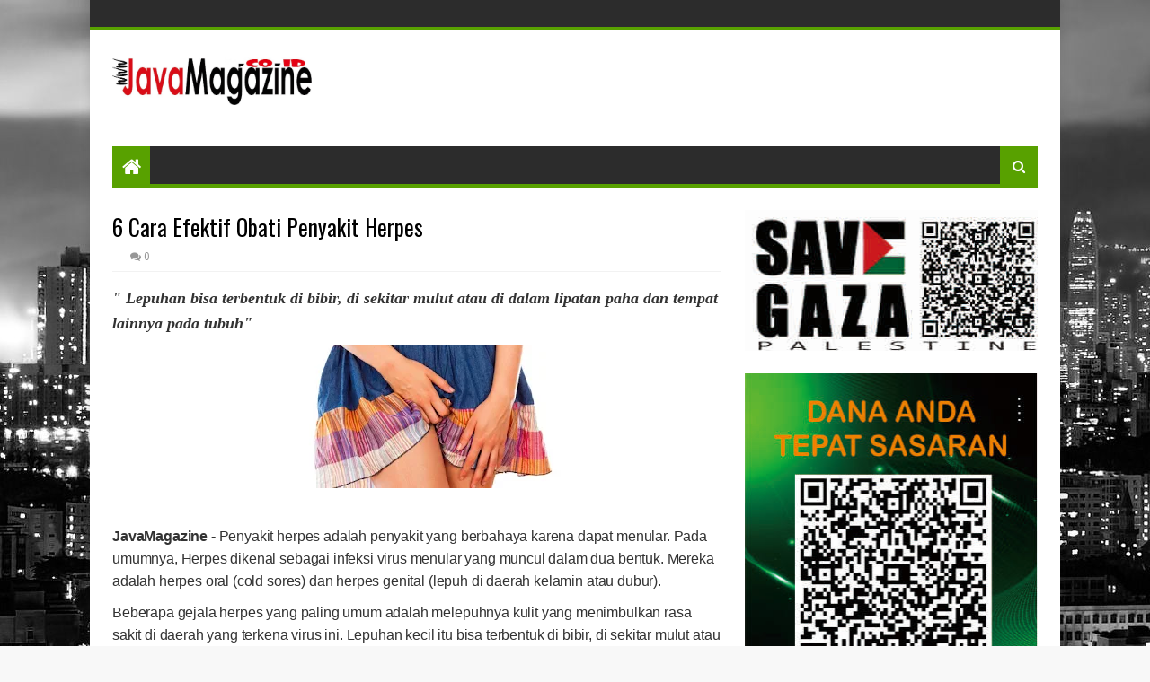

--- FILE ---
content_type: text/html; charset=UTF-8
request_url: https://www.javamagazine.co.id/2021/11/pilihan-aplikasi-foto-bokeh-terbaik.html
body_size: 41429
content:
<!DOCTYPE html>
<html class='v2' dir='ltr' xmlns='http://www.w3.org/1999/xhtml' xmlns:b='http://www.google.com/2005/gml/b' xmlns:data='http://www.google.com/2005/gml/data' xmlns:expr='http://www.google.com/2005/gml/expr'>
<head>
<link href='https://www.blogger.com/static/v1/widgets/335934321-css_bundle_v2.css' rel='stylesheet' type='text/css'/>
<meta content='width=device-width, initial-scale=1, maximum-scale=1' name='viewport'/>
<link href='//fonts.googleapis.com/css?family=Oswald:400,700|Droid+Sans:400,700' media='all' rel='stylesheet' type='text/css'/>
<link href='//maxcdn.bootstrapcdn.com/font-awesome/4.6.3/css/font-awesome.min.css' rel='stylesheet'/>
<meta content='text/html; charset=UTF-8' http-equiv='Content-Type'/>
<meta content='blogger' name='generator'/>
<link href='https://www.javamagazine.co.id/favicon.ico' rel='icon' type='image/x-icon'/>
<link href='https://www.javamagazine.co.id/2021/11/pilihan-aplikasi-foto-bokeh-terbaik.html' rel='canonical'/>
<link rel="alternate" type="application/atom+xml" title="JavaMagazine - Atom" href="https://www.javamagazine.co.id/feeds/posts/default" />
<link rel="alternate" type="application/rss+xml" title="JavaMagazine - RSS" href="https://www.javamagazine.co.id/feeds/posts/default?alt=rss" />
<link rel="service.post" type="application/atom+xml" title="JavaMagazine - Atom" href="https://www.blogger.com/feeds/1993310921339196977/posts/default" />

<link rel="alternate" type="application/atom+xml" title="JavaMagazine - Atom" href="https://www.javamagazine.co.id/feeds/2355717245708565480/comments/default" />
<!--Can't find substitution for tag [blog.ieCssRetrofitLinks]-->
<link href='https://blogger.googleusercontent.com/img/b/R29vZ2xl/AVvXsEjTiQuknqPDTTZ0lFLZDgjyQJg773K8j0u5LJNf87JX_gFYA-9VlFdUF8WR-SzYNeCZkvP4PNZA5rxyFH_Y6mPehjs8e9u3jBjJAQQ67AfzANwdQ11O7WEoonbsz6YDNh508AONPOxG0qk/w640-h391/women-indian-bokeh.jpg' rel='image_src'/>
<meta content='https://www.javamagazine.co.id/2021/11/pilihan-aplikasi-foto-bokeh-terbaik.html' property='og:url'/>
<meta content='Pilihan Aplikasi Foto Bokeh Terbaik' property='og:title'/>
<meta content='  JavaMagazine  - Diera modern saat ini anda tidak perlu lagi kesulitan belajar ilmu  desain grafis yang sangat rumit. Jika ingin membuat be...' property='og:description'/>
<meta content='https://blogger.googleusercontent.com/img/b/R29vZ2xl/AVvXsEjTiQuknqPDTTZ0lFLZDgjyQJg773K8j0u5LJNf87JX_gFYA-9VlFdUF8WR-SzYNeCZkvP4PNZA5rxyFH_Y6mPehjs8e9u3jBjJAQQ67AfzANwdQ11O7WEoonbsz6YDNh508AONPOxG0qk/w1200-h630-p-k-no-nu/women-indian-bokeh.jpg' property='og:image'/>
<title>
Pilihan Aplikasi Foto Bokeh Terbaik - JavaMagazine
</title>
<!-- Description and Keywords (start) -->
<meta content='YOUR KEYWORDS HERE' name='keywords'/>
<!-- Description and Keywords (end) -->
<meta content='Pilihan Aplikasi Foto Bokeh Terbaik' property='og:title'/>
<meta content='https://www.javamagazine.co.id/2021/11/pilihan-aplikasi-foto-bokeh-terbaik.html' property='og:url'/>
<meta content='article' property='og:type'/>
<meta content='https://blogger.googleusercontent.com/img/b/R29vZ2xl/AVvXsEjTiQuknqPDTTZ0lFLZDgjyQJg773K8j0u5LJNf87JX_gFYA-9VlFdUF8WR-SzYNeCZkvP4PNZA5rxyFH_Y6mPehjs8e9u3jBjJAQQ67AfzANwdQ11O7WEoonbsz6YDNh508AONPOxG0qk/w640-h391/women-indian-bokeh.jpg' property='og:image'/>
<meta content='JavaMagazine' property='og:site_name'/>
<meta content='https://www.javamagazine.co.id/' name='twitter:domain'/>
<meta content='Pilihan Aplikasi Foto Bokeh Terbaik' name='twitter:title'/>
<meta content='summary_large_image' name='twitter:card'/>
<meta content='https://blogger.googleusercontent.com/img/b/R29vZ2xl/AVvXsEjTiQuknqPDTTZ0lFLZDgjyQJg773K8j0u5LJNf87JX_gFYA-9VlFdUF8WR-SzYNeCZkvP4PNZA5rxyFH_Y6mPehjs8e9u3jBjJAQQ67AfzANwdQ11O7WEoonbsz6YDNh508AONPOxG0qk/w640-h391/women-indian-bokeh.jpg' name='twitter:image'/>
<meta content='Pilihan Aplikasi Foto Bokeh Terbaik' name='twitter:title'/>
<!-- Social Media meta tag need customer customization -->
<meta content='Facebook App ID here' property='fb:app_id'/>
<meta content='Facebook Admin ID here' property='fb:admins'/>
<meta content='@username' name='twitter:site'/>
<meta content='@username' name='twitter:creator'/>
<style id='page-skin-1' type='text/css'><!--
/*
-----------------------------------------------
Blogger Template Style
Name:        Need Mag
Author :     http://www.soratemplates.com
License:     Free Version
----------------------------------------------- */
/* Variable definitions
=======================
<Variable name="keycolor" description="Main Color" type="color" default="#08a100"/>
<Variable name="body.background" description="Background" type="background" color="#f8f8f8" default="$(color) url(https://blogger.googleusercontent.com/img/b/R29vZ2xl/AVvXsEjlBI1l6RRoxlYPw83qvdum1EZByA8HNwlWUEQ3v0JEnSaJIEOFJ7QbI_mgG0Bl8dCIz8YXkB3F8f1WVG4kS9v0D6sP1VnmLWljX1x3Li7VeN7zadJfMkbfmh7dXad-CghdM9K3Wjperbx2/s0/bg.jpg) repeat fixed top left"/>
<Group description="Main Settings" selector="body">
<Variable name="main.color" description="Main Theme Color" type="color" default="#FF4400"/>
<Variable name="main.dark.color" description="Main Dark Color" type="color" default="#2c2c2c"/>
<Variable name="main.bb.color" description="Borders and Buttons Color" type="color" default="#404040"/>
<Variable name="main.text.color" description="Main Text Color" type="color" default="#333333"/>
</Group>
=======================
*/
/* Reset and Variable Apply Here */
a,abbr,acronym,address,applet,b,big,blockquote,body,caption,center,cite,code,dd,del,dfn,div,dl,dt,em,fieldset,font,form,h1,h2,h3,h4,h5,h6,html,i,iframe,img,ins,kbd,label,legend,li,object,p,pre,q,s,samp,small,span,strike,strong,sub,sup,table,tbody,td,tfoot,th,thead,tr,tt,u,ul,var{padding:0;border:0;outline:0;vertical-align:baseline;background:0 0}
ins{text-decoration:underline}
del{text-decoration:line-through}
blockquote{font-size:17px;line-height:1.5em;font-style:italic;color:#000000}
dl,ul{list-style-position:inside;font-weight:400;list-style:none}
ul li{list-style:none}
caption,th{text-align:center}
img{border:none;position:relative}
a,a:visited{text-decoration:none}
.clear{clear:both}
.section,.widget,.widget ul{margin:0;padding:0}
a{color:#58a100}
a:hover{color:#58a100}
:focus{outline:0}
a img{border:0}
abbr{text-decoration:none}
.CSS_LIGHTBOX{z-index:999999!important}
.separator a{clear:none!important;float:none!important;margin-left:0!important;margin-right:0!important}
#navbar-iframe{display:none;height:0;visibility:hidden}
.widget-item-control,a.quickedit{display:none!important}
.archive .home-link,.index .home-link,.home-link{display:none!important}
:after,:before,*{outline:0;transition:all .0s ease;-webkit-transition:all .0s ease;-moz-transition:all .0s ease;-o-transition:all .0s ease}
.status-msg-wrap{margin:0 auto 25px;text-transform:uppercase;font-size:11px}
.status-msg-border{border:1px solid #eee;opacity:.7;border-radius:2px}
.status-msg-bg{background-color:#f8f8f8;opacity:1;filter:none}
.feed-links{clear:both;display:none;line-height:2.5em}
#data-type,#data-results,#data-label{display:none}
/* Body */
body{background:#f8f8f8 url(//2.bp.blogspot.com/-qM_z9F6OoZg/V7JRozuiDLI/AAAAAAAAAvs/Xg4UelkBkZg7VSy4q_vS0QAPPdW22vHwACK4B/s0/bg.jpg) repeat fixed top left;font:normal normal 14px Droid Sans;color:#333;word-wrap:break-word;margin:0;padding:0}
#outer-wrapper{width:1080px;margin:0 auto;background-color:#FFF;-webkit-box-shadow:0 0 10px rgba(50,50,50,.17);-moz-box-shadow:0 0 10px rgba(50,50,50,.17);box-shadow:0 0 10px rgba(50,50,50,.17)}
.row{width:1030px}
#content-wrapper{margin:25px auto 5px;overflow:hidden}
.item #content-wrapper{margin:25px auto}
#main-wrapper{float:left;overflow:hidden;width:65.849%;margin-right:2.5%;word-wrap:break-word}
#sidebar-wrapper{float:right;overflow:hidden;width:31.651%;box-sizing:border-box;word-wrap:break-word;padding-bottom:0}
.index #main-wrapper{margin-top:10px}
.home #main-wrapper{margin-top:0}
#topnav{width:100%;height:30px;background-color:#2c2c2c;overflow:hidden;margin:0;border-bottom:3px solid #58a100}
.tm-head{margin:0 auto;line-height:30px;overflow:hidden}
.tm-menu{float:left}
#nav1 li{position:relative;float:left;display:inline-block;height:30px;line-height:30px;margin:0;padding:0;transition:background .3s}
#nav1 li:first-child > a{padding-left:0}
#nav1 li > a{font-family:'Oswald',sans-serif;color:#ddd;font-size:10px;font-weight:400;line-height:30px;text-transform:uppercase;display:inline-block;margin-right:5px;padding:0 5px;transition:color .3s}
#nav1 > li:hover > a{color:#fff}
.tinynav{display:none;background-color:#58a100;font-family:'Oswald',sans-serif;color:#ddd;padding:2px 5px;box-sizing:border-box;border:0}
.social-area{float:right}
#social-top{position:relative;display:block;margin-right:0}
.social-ico ul{overflow:hidden}
.social-ico ul > li{display:inline-block;float:left;margin-left:4px;padding:0}
.social-ico ul > li > a{line-height:30px;display:inline-block;float:left;color:#ddd;text-decoration:none;font-size:13px;text-align:center;padding:0 4px;transition:color .3s}
.social-ico ul > li:last-child > a{padding-right:0}
#social-top ul > li:hover > a{color:#fff}
.social-ico ul > li > a:before{display:inline-block;font-family:FontAwesome;font-style:normal;font-weight:400;-webkit-font-smoothing:antialiased;-moz-osx-font-smoothing:grayscale}
.social-ico .facebook:before{content:"\f230"}
.social-ico .twitter:before{content:"\f099"}
.social-ico .gplus:before{content:"\f0d5"}
.social-ico .rss:before{content:"\f09e"}
.social-ico .youtube:before{content:"\f16a"}
.social-ico .skype:before{content:"\f17e"}
.social-ico .stumbleupon:before{content:"\f1a4"}
.social-ico .tumblr:before{content:"\f173"}
.social-ico .vine:before{content:"\f1ca"}
.social-ico .stack-overflow:before{content:"\f16c"}
.social-ico .linkedin:before{content:"\f0e1"}
.social-ico .dribbble:before{content:"\f17d"}
.social-ico .soundcloud:before{content:"\f1be"}
.social-ico .behance:before{content:"\f1b4"}
.social-ico .digg:before{content:"\f1a6"}
.social-ico .instagram:before{content:"\f16d"}
.social-ico .pinterest:before{content:"\f0d2"}
.social-ico .delicious:before{content:"\f1a5"}
.social-ico .codepen:before{content:"\f1cb"}
#header-blog{height:90px;position:relative;overflow:hidden;padding:20px 0}
.header-content{margin:0 auto;overflow:hidden;height:90px}
.header-logo{float:left;width:auto;max-width:222px;max-height:74px;margin:8px 0 0}
.header-logo img{max-width:100%;height:auto;margin:0}
.Header h1{color:#000000;margin:0;font-size:20px;line-height:1.4em}
.header-ads{float:right;width:728px;height:90px}
.header-ads h2{display:none!important}
#main-nav{position:relative;width:100%;height:46px;z-index:10;font-family:'Oswald',sans-serif;font-size:14px;margin:0}
.header-menu{background-color:#2c2c2c;height:42px;margin:0 auto;position:relative;padding:0;border-bottom:4px solid #58a100}
.li-home{position:relative;list-style:none;display:inline-block;float:left;line-height:42px;height:42px;width:42px;background-color:#58a100;font-size:23px;font-weight:400;text-align:center;z-index:20;padding:0}
.li-home a{color:#fff;line-height:42px;display:block}
#main-nav > .li-home:hover{background-color:#58a100}
#menu .widget{display:none}
#menu{height:42px;position:relative;z-index:15}
#menu ul > li{float:left;position:relative;padding:0;margin:0}
#menu ul > li > a{color:#ddd;font-size:14px;font-weight:400;line-height:42px;display:inline-block;text-transform:uppercase;text-decoration:none;margin:0;padding:0 15px;border-left:1px solid rgba(255,255,255,0.06);border-right:1px solid RGBA(0,0,0,0.22);transition:all .3s ease}
#menu ul > li:first-child a{border-left:0}
#menu ul > li:last-child a{border-right:0}
#menu ul > li > ul{position:absolute;display:none;float:left;left:0;top:100%;width:180px;background:#2c2c2c;overflow:hidden;z-index:99999;margin-top:0;padding:0;border-top:4px solid #58a100}
#menu ul > li > ul > li > ul{position:absolute;display:none;float:left;top:-1px;left:100%;width:180px;background:#2c2c2c;overflow:hidden;z-index:99999;margin-top:0;margin-left:0;padding:0;border-top:0;-webkit-box-shadow:0 3px 4px 1px rgba(0,0,0,0.2);box-shadow:0 3px 4px 1px rgba(0,0,0,0.2)}
#menu ul > li > ul > li{display:block;float:none;position:relative}
#menu ul > li > ul > li a{font-size:11px;display:block;color:#ddd;line-height:35px;text-transform:uppercase;text-decoration:none;margin:0;padding:0 15px;border:0;border-bottom:1px solid RGBA(0,0,0,0.22);border-top:1px solid rgba(255,255,255,0.06)}
#menu ul > li > ul > li:hover > a{padding-left:20px}
#menu ul > li > ul > li:first-child a{border-top:0}
#menu ul > li > ul > li:last-child a{border-bottom:0}
#menu ul > li > ul > li > ul > li:first-child a{border-top:2px solid #58a100}
#menu ul > li.has-sub > a:after{content:'\f0d7';font-family:FontAwesome;float:right;margin-left:6px;font-weight:400;font-size:12px;margin-top:-1px}
#menu ul > li > ul > li.has-sub > a:after{content:'\f0da';float:right;margin:0}
#menu ul > li:hover > a{color:#fff}
.overlay{position:absolute;top:0;left:0;z-index:1;width:100%;height:100%;background-color:rgba(0,0,0,0);transition:background .3s}
#menu .widget,.mega-menu{position:static!important}
#menu .mega-menu > ul{width:100%;box-sizing:border-box;padding:15px 7.5px;border-top:4px solid #58a100}
.mega-widget .mega-item{float:left;width:25%;box-sizing:border-box;padding:0 7.5px}
.mega-widget .mega-content{position:relative;width:100%;overflow:hidden;padding:0}
.main-slider .slides li:hover .overlay,.main-videos .video-thumb:hover .overlay{background-color:rgba(0,0,0,0.2)}
.mega-content .mega-img{width:100%;height:140px;z-index:1;display:block;position:relative;overflow:hidden;padding:0}
.mega-content .mega-img img{width:100%;height:140px}
.my-thumb{object-fit:cover;transition:all .3s ease}
.mega-content .mega-img:hover img,.custom-widget .custom-thumb:hover img,.big-column .col-thumb:hover img,.post-grid .grid-thumb:hover img,.block-image .thumb:hover img,.PopularPosts .item-thumbnail a:hover img,.cmm-widget li .cmm-avatar:hover img,.related-posts .related-img:hover img,.post-nav .nav-thumb:hover img{opacity:.7}
.mega-content .mega-title{position:relative;font-family:'Droid Sans',sans-serif;font-size:14px;font-weight:400;line-height:1.4em;margin:7px 0 4px;padding:0}
.mega-content .mega-title a{color:#ddd;transition:color .3s}
.mega-content .mega-title a:hover{color:#58a100}
.mega-content .item-meta{font-family:'Droid Sans',sans-serif}
#search-icon{position:absolute;right:0;top:0;display:block;line-height:42px;height:42px;width:42px;z-index:20;background-color:#58a100;color:#fff;font-size:15px;padding:0;text-align:center;cursor:pointer}
#nav-search{position:absolute;right:0;top:46px;width:252px;height:42px;display:none;z-index:10;background-color:#58a100;border:0}
#nav-search #searchform{padding:6px;overflow:hidden}
#nav-search #s{width:100%;height:30px;color:#000000;float:left;margin:0;padding:0 68px 0 10px;border:0;background-color:#fff;font-family:'Open Sans',sans-serif;font-size:12px;font-weight:400;box-sizing:border-box}
#nav-search #s:focus{color:#000000;outline:none}
#nav-search #searchsubmit{position:absolute;top:6px;right:6px;height:30px;color:#fff;padding:0 5px;border:none;background-color:#58a100;font-family:'Open Sans',sans-serif;font-size:11px;font-weight:700;line-height:30px;text-transform:uppercase;cursor:pointer;transition:opacity .3s}
#nav-search #searchsubmit:hover{opacity:.85}
#slider-sec .widget,#slider-sec .widget h2{display:none}
#slider-sec .show-slider{display:block!important;margin-bottom:25px}
.main-slider{position:relative;width:100%;height:370px;overflow:hidden;list-style:none;padding:0}
.main-slider .slides > li{position:relative;width:100%;height:370px;overflow:hidden;list-style:none;padding:0}
.main-slider .slider-img{height:370px;overflow:hidden;display:block}
.main-slider img{width:100%;height:100%}
.main-slider .slider-img .overlay{background-color:rgba(0,0,0,0.05)}
.slider-entry{position:absolute;width:90%;bottom:0;left:0;overflow:hidden;z-index:2;box-sizing:border-box;padding:0 0 25px 25px;opacity:.85}
.slider-entry .post-title{font-family:'Oswald',sans-serif;font-size:23px;font-weight:400;line-height:1.4em;margin:0;float:left;background-color:#58a100;box-sizing:border-box;padding:5px 10px}
.slider-entry .post-title a{color:#fff}
.slider-entry .slide-cap{background:#2c2c2c;margin:0;color:#ccc;float:left;padding:10px}
.slider-entry .item-meta{float:left;margin-bottom:5px}
.slider-entry .slide-cap p{float:left;margin:0;font-weight:400;font-size:13px;line-height:1.5em;padding:0}
.main-slider .flex-direction-nav{position:absolute;top:10px;right:10px;width:32px;z-index:5;display:block;opacity:0;transition:all .3s ease}
.main-slider:hover .flex-direction-nav{opacity:1}
.main-slider .flex-direction-nav li{padding:0}
.main-slider .flex-direction-nav a{width:32px;height:32px;background-color:#58a100;float:left;font-size:14px;color:#fff;line-height:32px;text-align:center;transition:background .3s}
.main-slider .flex-direction-nav a:hover{background-color:#2c2c2c}
.main-slider .flex-next{margin-top:2px}
.item-meta{color:#979797;font-size:11px;font-weight:400}
.item-date{margin-right:10px}
.featured-sec .widget,.featured-sec .widget h2{display:none}
.featured-sec .show-widget{display:block!important;margin-bottom:25px!important}
.title-wrap,.posts-title{position:relative;height:25px;background-color:#2c2c2c;margin-bottom:15px;overflow:hidden;border-bottom:3px solid #58a100}
.title-wrap h2,.posts-title h2{position:relative;float:left;display:block!important;height:25px;font-family:'Oswald',sans-serif;font-size:14px;color:#fff;background-color:#58a100;font-weight:400;text-transform:uppercase;line-height:26px;border:0;padding:0 10px;margin:0}
.title-wrap h2 a,.posts-title h2 a{color:#fff}
.featured-sec .column{width:48.24%}
.featured-sec .col-left{float:left}
.featured-sec .col-right{float:right;margin-left:3.52%}
.big-column li{overflow:hidden;padding:10px 0;border-top:1px solid #f2f2f2}
.big-column .col-thumb{position:relative;float:left;width:90px;height:65px;overflow:hidden;display:block;vertical-align:middle;margin:0!important}
.big-column .col-thumb img{position:relative;width:90px;height:65px;display:block}
.big-column .post-panel{padding-left:15px;display:table-cell;padding-left:15px;display:table-cell}
.big-column .rcp-title{overflow:hidden;font-weight:400;font-size:14px;line-height:1.4em;margin:0 0 4px;padding:0}
.big-column .rcp-title a{color:#000000;transition:color .3s}
.big-column .rcp-title a:hover{color:#58a100}
.big-column .first-big .col-thumb{width:100%;height:180px}
.big-column .first-big .col-thumb img{width:100%;height:180px}
.big-column .first-big .post-panel{display:block;float:left;padding:10px 0 0}
.big-column .first-big .rcp-title{font-size:20px;margin:0 0 10px}
.big-column .first-big .col-snippet{font-size:13px;line-height:1.5em;font-weight:400;margin:7px 0 3px}
.featured-sec .custom-widget li:first-child,.big-column li:first-child{padding-top:0;border-top:0}
.featured-sec .custom-widget li:last-child,.big-column li:last-child{padding-bottom:0}
.featured-sec .videos-widget{float:left;width:100%}
.main-videos{position:relative;overflow:hidden;padding:0!important}
.main-videos .video-item{float:left;width:32%;box-sizing:border-box;margin:0 2% 0 0;padding:0}
.main-videos li:nth-child(3),.main-videos li:nth-child(6){margin-right:0}
.main-videos li:nth-child(4),.main-videos li:nth-child(5),.main-videos li:nth-child(6){margin-top:15px}
.main-videos .video-thumb{width:100%;height:130px;position:relative;display:block;overflow:hidden}
.main-videos .video-thumb img{width:100%;height:130px;display:block}
.main-videos .video-thumb:after{content:'\f144';font-family:FontAwesome;color:#fff;position:absolute;top:50%;left:50%;margin-top:-16.5px;margin-left:-16.5px;font-size:33px;width:33px;height:33px;z-index:1;text-align:center;line-height:1;opacity:.65;transition:opacity .3s}
.main-videos .video-thumb:hover:after{opacity:1}
.main-videos .rcp-title{font-size:14px;font-weight:400;line-height:1.4em;margin:5px 0 4px}
.main-videos .rcp-title a{color:#000000;transition:color .3s}
.main-videos .rcp-title a:hover{color:#58a100}
.featured-sec .grid-widget{float:left;width:100%}
.post-grid{position:relative;overflow:hidden;padding:0}
.post-grid .grid-item{float:left;width:32%;box-sizing:border-box;margin:0 2% 0 0;padding:0}
.post-grid li:nth-child(3),.post-grid li:nth-child(6){margin-right:0}
.post-grid li:nth-child(4),.post-grid li:nth-child(5),.post-grid li:nth-child(6){margin-top:15px}
.post-grid .grid-thumb{width:100%;height:130px;position:relative;display:block;overflow:hidden}
.post-grid .grid-thumb img{width:100%;height:130px;display:block}
.post-grid .rcp-title{font-size:14px;font-weight:400;line-height:1.4em;margin:5px 0 4px}
.post-grid .rcp-title a{color:#000000;transition:color .3s}
.post-grid .rcp-title a:hover{color:#58a100}
.item-date:before{content:'\f017';font-family:fontawesome;margin-right:5px}
.item-cmm:before{content:'\f086';font-family:fontawesome;margin-right:5px}
.custom-widget li{overflow:hidden;padding:10px 0;border-top:1px solid #f2f2f2}
.custom-widget .custom-thumb{position:relative;float:left;width:90px;height:65px;overflow:hidden;display:block;vertical-align:middle;margin:0!important}
.custom-widget .custom-thumb img{position:relative;width:90px;height:65px;display:block}
.custom-widget .post-panel{padding-left:15px;display:table-cell}
.custom-widget .rcp-title{overflow:hidden;line-height:0;margin:0 0 4px;padding:0}
.custom-widget .rcp-title a{color:#000000;font-weight:400;font-size:14px;line-height:1.4em;transition:color .3s}
.custom-widget .rcp-title a:hover{color:#58a100}
.cmm-widget{list-style:none;padding:0}
.cmm-widget li{background:none!important;clear:both;list-style:none;word-break:break-all;display:block;border-top:1px solid #f2f2f2;overflow:hidden;margin:0;padding:10px 0}
.cmm-widget li:first-child{padding-top:0;border-top:0}
.cmm-widget li:last-child{padding-bottom:0}
.cmm-widget li .cmm-avatar{position:relative;overflow:hidden;padding:0;width:55px;height:55px;float:left;margin:0 10px 0 0}
.cmm-img{width:55px;height:55px;float:left;margin:0;transition:all .3s ease}
.cmm-widget a{color:#000000;position:relative;font-size:10px;line-height:12px;text-transform:uppercase;font-weight:700;display:block;overflow:hidden;transition:color .3s}
.cmm-widget a:hover{color:#58a100}
.cmm-widget .cmm-text{color:#616161;display:block;line-height:14px;text-transform:lowercase;font-size:11px;font-weight:400;font-style:italic;overflow:hidden;background:#f9f9f9;height:38px;box-sizing:border-box;margin-top:5px;padding:5px 8px}
.post{display:block;overflow:hidden;word-wrap:break-word}
.index .post{margin:0 0 15px;padding-bottom:15px;border-bottom:1px solid #f2f2f2}
.index div.post-outer:last-child .post{padding-bottom:5px;border-bottom:0}
.home div.post-outer:last-child .post{padding-bottom:10px}
.block-image{position:relative;float:left;width:290px;height:170px;display:block;margin-right:15px}
.block-image .thumb{width:100%;height:170px;position:relative;display:block;z-index:1;overflow:hidden}
.block-image .thumb img{width:100%;height:170px;object-fit:cover;display:block;transition:all .3s ease}
.retitle h2{margin:8px 0;display:block}
.post h2 a,.post h2 a:visited,.post h2 strong{color:#000000;font-size:20px;line-height:1.4em;font-weight:400;text-decoration:none;transition:color .3s}
.post h2 a:hover{color:#58a100}
.widget iframe,.widget img{max-width:100%}
.index .post-footer{display:none!important}
.index .post h2{margin:0;padding:0 10px 0 0;overflow:hidden}
.item .post{padding:0}
.date-header{display:block;overflow:hidden;font-weight:400;margin:0!important;padding:0}
#meta-post{position:relative;font-size:11px;color:#979797;line-height:1.4em;margin:8px 0}
#meta-post a{color:#979797}
#meta-post .author-link a:before{content:'\f007';font-family:fontawesome;color:#979797;margin-right:5px}
#meta-post .timestamp-link{margin-left:10px}
#meta-post .timestamp-link abbr:before{content:'\f017';font-family:fontawesome;color:#979797;margin-right:5px}
#meta-post .post-cmm{margin-left:10px}
#meta-post .post-cmm:before{content:'\f086';font-family:fontawesome;color:#979797;margin-right:0}
.post-snippet{position:relative;font-size:13px;line-height:1.5em}
.post-snippet p{display:block;margin:8px 0 10px;padding-right:10px}
.breadcrumbs{display:none;margin:0;font-size:0}
.item article{margin-top:15px}
.item .post-head{position:relative;margin:0 0 5px}
.item .post-title{font-family:'Oswald',sans-serif;color:#000000;font-size:25px;line-height:1.5em;font-weight:400;position:relative;display:inline-block;padding:0;margin:0}
.item .post-body{width:100%;color:#5E5E5E;font-size:15px;line-height:1.5em;overflow:hidden}
.item .post-outer{padding:0}
.item .post-body img{max-width:100%}
.post-meta{color:#979797;display:block;font-size:12px;font-weight:400;line-height:21px;margin:0;padding:0 0 5px;border-bottom:1px solid #f2f2f2}
.post-meta a{color:#979797;transition:color .3s}
.post-timestamp{margin-left:0}
.post-meta a:hover{color:#58a100}
.post-meta .g-profile span:before{content:'\f007';font-family:fontawesome;color:#979797;margin-right:5px}
.post-meta .post-timestamp{margin-left:10px}
.post-meta .post-timestamp .timestamp-link abbr:before{content:'\f017';font-family:fontawesome;color:#979797;margin-right:5px}
.post-meta .post-cmm{margin-left:10px}
.post-meta .post-cmm:before{content:'\f086';font-family:fontawesome;color:#979797;margin-right:0}
.main .widget{margin:0}
.main .Blog{border-bottom-width:0}
.share-box{height:33px;position:relative;line-height:0;margin:0 0 20px;padding:0}
.share-art{display:block;margin:0;padding:0}
.share-art a{float:left;width:20%;height:33px;line-height:33px;color:#fff;font-weight:400;font-size:15px;text-align:center;display:inline-block;box-sizing:border-box;opacity:.75;margin:0;padding:0;transition:all .25s ease}
.share-art a:hover{opacity:1}
.share-art .fac-art{background:#3b5998}
.share-art .twi-art{background:#00acee}
.share-art .goo-art{background:#db4a39}
.share-art .pin-art{background:#CA2127}
.share-art .lin-art{background:#0077B5}
.post-tags{overflow:hidden;height:auto;position:relative;margin:20px 0;padding:0}
.post-tags span,.post-tags a{float:left;height:24px;background-color:#58a100;color:#fff;font-size:10px;line-height:24px;font-weight:700;text-transform:uppercase;margin:0;padding:0 10px}
.post-tags a{background-color:#2c2c2c;margin:0 0 0 5px;transition:background .3s}
.post-tags a:hover{background-color:#58a100}
#related-wrap{margin-bottom:20px}
#related-wrap .related-tag{display:none}
.related-posts{position:relative;overflow:hidden;margin:0;padding:0}
.related-posts .related-item{width:32%;position:relative;overflow:hidden;float:left;display:block;box-sizing:border-box;margin:0 0 0 2%;padding:0}
.related-posts li:first-child,.related-posts li:nth-child(4){margin-left:0}
.related-posts .related-img{width:100%;height:130px;position:relative;overflow:hidden;display:block;padding:0}
.related-posts .my-thumb{width:100%;height:130px;object-fit:cover}
.related-content{padding:8px 10px 0 0;width:100%;line-height:1.2em;box-sizing:border-box;z-index:2}
.related-posts h3 a{font-size:14px;line-height:1.4em;color:#000000;font-weight:400;display:block;margin-bottom:4px;transition:color .3s}
.related-posts h3 a:hover{color:#58a100}
.featured .post-tag:hover,.box-thumbnail .first-tag a:hover,.postags a:hover{background:#2c2c2c}
ul.post-nav{background-color:#FFF;display:block;width:100%;position:relative;overflow:hidden;margin-bottom:15px;border-bottom:1px solid #f5f5f5;border-top:1px solid #f5f5f5}
.post-nav li{padding:0;display:inline-block;width:50%}
.post-nav .prev{float:left;min-height:80px;border-right:1px solid #f2f2f2;box-sizing:border-box;padding-right:10px}
.post-nav .next{text-align:right;border-left:1px solid #f2f2f2;margin-left:-1px;padding-left:10px;box-sizing:border-box}
.post-nav li a{color:#000000;line-height:1.4em;display:block;overflow:hidden;padding:15px 0;transition:color .3s}
.post-nav li:hover a{color:#58a100}
.post-nav .nav-thumb{width:80px;height:60px;overflow:hidden;display:block;vertical-align:middle;padding:0}
.post-nav .nav-thumb img{width:100%;height:60px;object-fit:cover;display:block;transition:all .3s ease}
.post-nav .prev .nav-thumb{float:left;margin-right:10px}
.post-nav .next .nav-thumb{float:right;margin-left:10px}
.post-nav .nav-content,.post-nav .nav-inner{overflow:hidden}
.post-nav li span{display:block;padding:0 0 5px;font-family:'Oswald',sans-serif;font-size:12px;font-weight:400;text-transform:uppercase}
.post-nav .prev span:before{content:"\f0d9";font-family:FontAwesome;font-size:14px;text-transform:none;margin-right:4px}
.post-nav .next span:after{content:"\f0da";font-family:FontAwesome;font-size:14px;text-transform:none;margin-left:4px}
ul.post-nav p{font-size:13px;font-weight:400;line-height:1.4em;margin:0}
#blog-pager{clear:both;text-align:center;margin:0}
.index #blog-pager{display:block}
.home #blog-pager{display:none}
.index #blog-pager{padding:5px 0 25px;text-align:left}
#blog-pager-newer-link a,#blog-pager-older-link a{display:block;float:left;margin-right:0;padding:0 12px;border:0;text-transform:uppercase;line-height:32px;font-weight:700;background-color:#2c2c2c;color:#fff;font-size:12px;transition:background .3s}
#blog-pager-newer-link a:hover,#blog-pager-older-link a:hover{background-color:#58a100}
.showpageNum a,.showpage a,.showpagePoint{display:block;float:left;margin-right:6px;padding:0 12px;background:#2c2c2c;color:#fff;border:0;text-transform:uppercase;line-height:32px;font-weight:700;transition:background .3s}
.showpageNum a:hover,.showpage a:hover{background-color:#58a100}
.showpageNum a i,.showpage a i{font-size:14px;font-weight:400;transition:color 0}
.showpagePoint{background-color:#58a100;color:#fff}
.showpageOf{display:none!important}
.cmm-title .select-tab{float:right;height:25px}
.cmm-title .select-tab li{float:left;display:inline-block;height:25px;line-height:25px;font-family:'Oswald',sans-serif;font-size:14px;color:#ddd;font-weight:400;text-transform:uppercase;cursor:pointer;list-style:none;margin:0;padding:0 10px;border:0;transition:background .3s}
.cmm-title .select-tab li:hover{color:#fff}
.cmm-title .select-tab li.active{background-color:#58a100;color:#fff}
.comment-system,.cmm-tab{display:none}
.comments{display:none;clear:both;margin:0;color:#000000}
.comments h4{font-weight:400;font-size:12px;font-style:italic;padding-top:1px}
.comments .comments-content{margin:0;padding:0}
.comments .comments-content .comment{margin-bottom:0;padding-bottom:8px}
.comments .comments-content .comment:first-child{padding-top:0}
.facebook-tab,.fb_iframe_widget_fluid span,.fb_iframe_widget iframe{width:100%!important}
.comments .item-control{position:static}
.comments .avatar-image-container{float:left;overflow:hidden;position:absolute}
.comments .avatar-image-container,.comments .avatar-image-container img{height:45px;max-height:45px;width:45px;max-width:45px;border-radius:0}
.comments .comment-block{overflow:hidden;padding:0 0 10px}
.comments .comment-block,.comments .comments-content .comment-replies{margin-left:60px;margin-top:0}
.comments .comments-content .inline-thread{padding:0}
.comments .comment-actions{float:left;width:100%;position:relative;margin:0}
.comments .comments-content .comment-header{font-size:14px;display:block;overflow:hidden;clear:both;margin:0 0 3px;padding:0 0 5px;border-bottom:1px solid #f2f2f2}
.comments .comments-content .user{font-family:'Oswald',sans-serif;font-style:normal;font-weight:400;text-transform:uppercase;display:block}
.comments .comments-content .icon.blog-author{display:none}
.comments .comments-content .comment-content{float:left;text-align:left;font-size:13px;line-height:1.4em;color:#656565}
.comments .comment .comment-actions a{margin-right:5px;padding:2px 5px;color:#000000;font-weight:400;background-color:#f5f5f5;font-size:10px;transition:all .3s ease}
.comments .comment .comment-actions a:hover{color:#fff;background-color:#58a100;text-decoration:none}
.comments .comments-content .datetime{color:#999;float:left;font-size:11px;position:relative;margin:2px 0 0;display:block}
.comments .comments-content .datetime:before{content:'\f017';font-family:fontawesome;font-style:normal;margin-right:3px}
.comments .comments-content .comment-header a{color:inherit;transition:color .3s}
.comments .comments-content .comment-header a:hover{color:#58a100}
.comments .thread-toggle{margin-bottom:4px}
.comments .thread-toggle .thread-arrow{height:7px;margin:0 3px 2px 0}
.comments .thread-expanded{padding:8px 0 0}
.comments .comments-content .comment-thread{margin:0}
.comments .continue a{padding:0 0 0 60px;font-weight:400}
.comments .comments-content .loadmore.loaded{margin:0;padding:0}
.comments .comment-replybox-thread{margin:0}
iframe.blogger-iframe-colorize,iframe.blogger-comment-from-post{height:283px!important}
.post-body h1,.post-body h2,.post-body h3,.post-body h4,.post-body h5,.post-body h6{color:#000000;font-family:'Oswald',sans-serif;font-weight:400;margin-bottom:15px}
blockquote{margin:0;padding:0 20px}
blockquote:before{content:'\f10d';display:inline-block;font-family:FontAwesome;font-style:normal;font-weight:400;line-height:1;-webkit-font-smoothing:antialiased;-moz-osx-font-smoothing:grayscale;margin-right:10px;color:#000000}
blockquote:after{content:'\f10e';display:inline-block;font-family:FontAwesome;font-style:normal;font-weight:400;line-height:1;-webkit-font-smoothing:antialiased;-moz-osx-font-smoothing:grayscale;margin-left:10px;color:#000000}
.widget .post-body ul,.widget .post-body ol{line-height:1.5;font-weight:400}
.widget .post-body li{margin:5px 0;padding:0;line-height:1.5}
.post-body ul li:before{content:"\f0da";margin-right:5px;font-family:fontawesome}
#sidebar-wrapper .widget{margin-bottom:20px;overflow:hidden}
.sidebar .widget h2{position:relative;height:25px;font-family:'Oswald',sans-serif;font-size:14px;background-color:#2c2c2c;color:#fff;font-weight:400;text-transform:uppercase;line-height:25px;border:0;border-bottom:3px solid #58a100;margin-bottom:15px;padding-left:10px}
.sidebar .widget .title-wrap h2{float:left;display:block;background-color:#58a100;border:0;padding:0 10px;margin:0}
#sidebar-tabs .select-tab{position:relative;display:none;height:28px;background-color:#2c2c2c;overflow:hidden;margin:0 0 15px;border-bottom:3px solid #58a100}
#sidebar-tabs .select-tab li{position:relative;float:left;display:inline-block;width:33.33333333%;height:28px;font-family:'Oswald',sans-serif;font-size:14px;color:#ddd;font-weight:400;text-transform:uppercase;text-align:center;line-height:28px;cursor:pointer;list-style:none;margin:0;padding:0;transition:background .3s}
#sidebar-tabs .select-tab li:hover{color:#fff}
#sidebar-tabs .select-tab li.active{background-color:#58a100;color:#fff}
.tab-widget,.tab-widget > .widget > h2{display:none}
.sidebar ul{list-style:none}
.sidebar .widget-content{margin:0}
.list-label-widget-content li{display:block;padding:8px 0;border-bottom:1px solid #f2f2f2;position:relative}
.list-label-widget-content li:first-child{padding:0 0 8px}
.list-label-widget-content li:last-child{padding-bottom:0;border-bottom:0}
.list-label-widget-content li a:before{content:'\203a';position:absolute;left:0;top:2px;font-size:22px;color:#000000;font-weight:400}
.list-label-widget-content li:first-child a:before{top:-7px}
.list-label-widget-content li a{color:#000000;font-size:11px;padding-left:15px;font-weight:700;text-transform:uppercase;transition:color .3s}
.list-label-widget-content li a:hover{color:#58a100}
.list-label-widget-content li span:last-child{color:#999;font-size:11px;font-weight:700;position:absolute;top:8px;right:0}
.list-label-widget-content li:first-child span:last-child{top:2px}
.cloud-label-widget-content{text-align:left}
.cloud-label-widget-content .label-count{background:#58a100;color:#fff!important;margin-left:-3px;white-space:nowrap;border-radius:0;padding:1px 4px!important;font-size:12px!important;margin-right:5px;transition:background .3s}
.cloud-label-widget-content .label-size{background:#f5f5f5;display:block;float:left;font-size:11px;margin:0 5px 5px 0;transition:background .3s}
.cloud-label-widget-content .label-size a,.cloud-label-widget-content .label-size span{height:18px!important;color:#000000;display:inline-block;font-size:11px;font-weight:700!important;text-transform:uppercase;padding:6px 8px;transition:color .3s}
.cloud-label-widget-content .label-size a{padding:6px 10px}
.cloud-label-widget-content .label-size a:hover{color:#fff!important}
.cloud-label-widget-content .label-size,.cloud-label-widget-content .label-count{height:30px!important;line-height:19px!important}
.cloud-label-widget-content .label-size:hover{background:#58a100;color:#fff!important}
.cloud-label-widget-content .label-size:hover a{color:#fff!important}
.cloud-label-widget-content .label-size:hover span{background:#2c2c2c;color:#fff!important;cursor:pointer}
.cloud-label-widget-content .label-size-1,.label-size-2,.label-size-3,.label-size-4,.label-size-5{font-size:100%;opacity:10}
.label-size-1,.label-size-2{opacity:100}
.sidebar .FollowByEmail > h3.title,.sidebar .FollowByEmail .title-wrap{margin-bottom:0}
.FollowByEmail td{width:100%;float:left;box-sizing:border-box}
.FollowByEmail .follow-by-email-inner .follow-by-email-submit{margin-left:0;width:100%;border-radius:0;height:30px;font-size:11px;color:#fff;background-color:#58a100;font-family:inherit;text-transform:uppercase;font-weight:700;letter-spacing:1px}
.FollowByEmail .follow-by-email-inner .follow-by-email-submit:hover{background-color:#58a100}
.FollowByEmail .follow-by-email-inner .follow-by-email-address{padding-left:10px;height:30px;border:1px solid #FFF;margin-bottom:5px;box-sizing:border-box;font-size:11px;font-family:inherit}
.FollowByEmail .follow-by-email-inner .follow-by-email-address:focus{border:1px solid #FFF}
.FollowByEmail .widget-content{background-color:#2c2c2c;box-sizing:border-box;padding:10px}
.FollowByEmail .widget-content:before{content:"Enter your email address to subscribe to this blog and receive notifications of new posts by email.";font-size:11px;color:#f2f2f2;line-height:1.4em;margin-bottom:5px;display:block;padding:0 2px}
.flickr_widget .flickr_badge_image{float:left;margin-bottom:5px;margin-right:10px;overflow:hidden;display:inline-block}
.flickr_widget .flickr_badge_image:nth-of-type(4),.flickr_widget .flickr_badge_image:nth-of-type(8),.flickr_widget .flickr_badge_image:nth-of-type(12){margin-right:0}
.flickr_widget .flickr_badge_image img{max-width:67px;height:auto}
.flickr_widget .flickr_badge_image img:hover{opacity:.5}
#ArchiveList select{border:1px solid #2c2c2c;padding:6px 8px;width:100%;cursor:pointer;font-family:inherit;font-size:12px;color:#000000}
.PopularPosts .item-thumbnail{margin:0 15px 0 0 !important;width:90px;height:65px;float:left;overflow:hidden}
.PopularPosts .item-thumbnail a{position:relative;display:block;overflow:hidden;line-height:0}
.PopularPosts ul li img{width:90px;height:65px;object-fit:cover;padding:0;transition:all .3s ease}
.PopularPosts .widget-content ul li{overflow:hidden;padding:10px 0;border-top:1px solid #f2f2f2}
.sidebar .PopularPosts .widget-content ul li:first-child,.sidebar .custom-widget li:first-child,.tab-widget .PopularPosts .widget-content ul li:first-child,.tab-widget .custom-widget li:first-child{padding-top:0;border-top:0}
.sidebar .PopularPosts .widget-content ul li:last-child,.sidebar .custom-widget li:last-child,.tab-widget .PopularPosts .widget-content ul li:last-child,.tab-widget .custom-widget li:last-child{padding-bottom:0}
.PopularPosts ul li a{color:#000000;font-weight:400;font-size:14px;line-height:1.4em;transition:color .3s}
.PopularPosts ul li a:hover{color:#58a100}
.PopularPosts .item-title{margin:0 0 4px;padding:0;line-height:0}
.item-snippet{display:none;font-size:0;padding-top:0}
#footer-wrapper{background-color:#2c2c2c;border-top:4px solid #58a100}
#footer{position:relative;overflow:hidden;margin:0 auto;padding:22px 0 25px}
.sect-left{display:inline-block;float:left;width:32%;margin-right:2%}
.sect-left:nth-child(3){margin-right:0}
.sect-left .widget{margin-top:20px;padding:0}
.sect-left .widget:first-child{margin-top:0}
.sect-left .widget h2{position:relative;font-family:'Oswald',sans-serif;color:#ddd;font-size:16px;line-height:16px;font-weight:400;text-transform:uppercase;padding-bottom:10px;margin-bottom:10px;border-bottom:1px solid RGBA(0,0,0,0.22);box-shadow:0 1px 0 rgba(255,255,255,0.06)}
.sect-left .custom-widget .rcp-title a,.sect-left .PopularPosts ul li a{color:#ddd}
.sect-left .custom-widget{border-bottom:1px solid rgba(255,255,255,0.06)}
.sect-left .custom-widget li{overflow:hidden;padding:10px 0;border-top:1px solid rgba(255,255,255,0.06);border-bottom:1px solid RGBA(0,0,0,0.22)}
.sect-left .PopularPosts .widget-content ul{border-bottom:1px solid rgba(255,255,255,0.06)}
.sect-left .PopularPosts .widget-content ul li{border-top:1px solid rgba(255,255,255,0.06);border-bottom:1px solid RGBA(0,0,0,0.22)}
.sect-left .PopularPosts .widget-content ul li:first-child,.sect-left .custom-widget li:first-child{padding-top:0;border-top:0}
.sect-left .custom-widget .rcp-title a:hover,.sect-left .PopularPosts ul li a:hover{color:#58a100}
.sect-left .cmm-widget{border-bottom:1px solid rgba(255,255,255,0.06)}
.sect-left .cmm-widget li{border-top:1px solid rgba(255,255,255,0.06);border-bottom:1px solid RGBA(0,0,0,0.22)}
.sect-left .cmm-widget li:first-child{border-top:0}
.sect-left .cmm-widget li:last-child{padding-bottom:10px}
.sect-left .cmm-widget a{color:#ddd}
.sect-left .cmm-widget a:hover{color:#58a100}
.sect-left .cmm-widget .cmm-text{background:#383838}
.sect-left .FollowByEmail .widget-content{background-color:#58a100}
.sect-left .FollowByEmail .follow-by-email-inner .follow-by-email-submit:hover{background:#2c2c2c}
.sect-left .FollowByEmail .widget-content:before{content:"Enter your email address to subscribe to this blog and receive notifications of new posts by email.";color:#ddd}
.sect-left #ArchiveList select{border:1px solid #58a100;background:#58a100;color:#ddd}
.sect-left #ArchiveList select option{color:#ddd}
.sect-left .cloud-label-widget-content .label-size{background:#58a100}
.sect-left .cloud-label-widget-content .label-size:hover{background:#58a100}
.sect-left .cloud-label-widget-content .label-size a{color:#ddd}
.cloud-label-widget-content .label-size:hover span{background:#2c2c2c}
.sect-left .list-label-widget-content ul{border-bottom:1px solid rgba(255,255,255,0.06)}
.sect-left .list-label-widget-content li{border-bottom:0;border-top:1px solid rgba(255,255,255,0.06);border-bottom:1px solid RGBA(0,0,0,0.22)}
.sect-left .list-label-widget-content li:first-child{border-top:0;padding-top:0}
.sect-left .list-label-widget-content li:last-child{padding-bottom:8px}
.sect-left .list-label-widget-content li a,.sect-left .list-label-widget-content li a:before{color:#ddd}
.sect-left .list-label-widget-content li a:hover{color:#58a100}
.sect-left .list-label-widget-content li:first-child a:before{top:-6px}
.footer-wrapper{background-color:RGBA(0,0,0,0.2);color:#ddd;display:block;padding:0;width:100%;overflow:hidden}
.footer-wrapper .footer-copy{overflow:hidden;margin:0 auto;padding:8px 0;border-top:3px solid #58a100}
#social-footer{float:right;position:relative;display:block;margin-right:0}
#social-footer ul > li:hover > a{color:#58a100}
.footer-wrapper .copyright{font-size:13px;float:left;height:30px;line-height:30px;font-weight:400}
.footer-wrapper .copyright a{color:#ddd;transition:color .3s}
.footer-wrapper .copyright a:hover{color:#58a100}
.back-top{z-index:2;background-color:#58a100;width:35px;height:35px;position:fixed;bottom:-100px;right:25px;cursor:pointer;overflow:hidden;font-size:14px;color:#fff;text-align:center;line-height:35px;transition:all .3s ease}
.back-top:hover{background-color:#58a100}
.error_page #main-wrapper{width:100%!important;margin:0!important}
.error_page #sidebar-wrapper,.error_page .status-msg-wrap{display:none}
#error-wrap{color:#000000;text-align:center;padding:60px 0 80px}
.error-item{font-size:160px;line-height:1;margin-bottom:20px}
#error-wrap h2{font-size:25px;padding:20px 0 10px}
#error-wrap .homepage{padding-top:10px;display:block}
#error-wrap .homepage i{font-size:20px}
#error-wrap .homepage:hover{text-decoration:underline}

--></style>
<style type='text/css'>
/*----Responsive Design----*/
@media screen and (max-width: 1100px) {
#outer-wrapper{width:100%}
.row{width:96%}
}
@media screen and (max-width: 1000px) {
#header-blog,.header-content{height:auto}
.header-logo{float:none;max-width:100%;text-align:center;margin:0 auto 20px}
.header-ads{float:none;height:auto;max-height:90px;margin:0 auto}
#header-inner a{display:inline-block!important}
}
@media screen and (max-width: 980px) {
#menu ul > li.mega-menu{display:none}
#main-wrapper{width:100%;margin-right:0}
#sidebar-wrapper{width:100%}
}
@media screen and (max-width: 880px) {
#nav1{display:none}
.tm-menu .tinynav{display:block;float:left;height:22px;margin:4px 0 0;padding:0 10px}
.header-ads{max-width:100%}
#menu .widget > ul,#nav2{display:none}
#menu{overflow:hidden}
#menu .tinynav{display:block;height:32px;margin:5px 0 0 5px;float:left}
.sect-left{width:100%;margin-right:0}
#footer-sec2,#footer-sec3{margin-top:20px}
.back-top{display:none!important}
}
@media screen and (max-width: 600px) {
.main-slider,.main-slider .slides > li,.main-slider .slider-img{height:300px}
.featured-sec .column{width:100%}
.main-videos .video-item,.post-grid .grid-item,.related-posts .related-item{width:100%;margin:15px 0 0}
.main-videos li:first-child,.post-grid li:first-child,.related-posts li:first-child{margin-top:0}
.main-videos .video-thumb,.main-videos .video-thumb img,.post-grid .grid-thumb,.post-grid .grid-thumb img,.big-column .first-big .col-thumb,.big-column .first-big .col-thumb img,.related-posts .related-img,.related-posts .my-thumb{height:170px}
.block-image{width:100%;margin:0 0 10px}
.index .post-article{float:left}
#social-footer,.footer-wrapper .copyright{width:100%;text-align:center}
.footer-copy .social-ico ul > li{float:none;margin:0 5px}
}
@media screen and (max-width: 440px) {
.slider-entry{width:100%;padding:0}
.slider-entry .post-title{width:100%}
.main-slider .flex-direction-nav,.cmm-title h2{display:none!important}
.cmm-title .select-tab{width:100%}
.cmm-title .select-tab li{width:33.33333333%;text-align:center;padding:0}
.error-item{font-size:140px}
}
@media screen and (max-width: 360px) {
.item .post-title{font-size:22px}
.post-tags{margin:15px 0 20px}
.post-tags span,.post-tags a{margin:5px 0 0 5px}
.post-nav li{width:100%;padding:0!important;border:0!important}f
.post-nav .next{border-bottom:1px solid #f2f2f2!important}
}
@media screen and (max-width: 300px) {
.tm-menu,.tm-menu .tinynav{width:100%;text-align:center}
.social-area,.header-ads{display:none}
.header-logo{margin:0 auto}
#menu .tinynav{max-width:60%}
.error-item{font-size:100px}
}
</style>
<style id='template-skin-1' type='text/css'><!--
/*------Layout (No Edit)----------*/
body#layout #outer-wrapper,body#layout .row{padding:0;width:1000px}
body#layout .section h4{margin:2px 0 8px;color:#333!important}
body#layout .ibpanel{background-color:#2c3e50!important;overflow:hidden!important;border-color:#213243!important}
body#layout .ibpanel h4{font-size:16px;padding:0;color:#fff!important}
body#layout .ibpanel .widget{float:left;width:49.5%;margin-right:1%}
body#layout .ibpanel #HTML201,body#layout .ibpanel #HTML204,body#layout .ibpanel #HTML206{margin-right:0}
body#layout .ibpanel #HTML200{width:100%}
body#layout .ibpanel .widget.locked-widget .widget-content{background-color:#34495e!important;border-color:#455668!important;color:#fff!important}
body#layout .ibpanel .widget.locked-widget .widget-content a.editlink{color:#fff!important;border:1px solid #233648;border-radius:2px;padding:0 5px;background-color:#233648}
body#layout #topnav,body#layout .tm-head{height:auto}
body#layout .tm-menu{margin:0;width:70%}
body#layout .social-area{margin:0;width:30%}
body#layout .social-ico{background:rgba(155,89,182,0.1)!important;border-color:#9b59b6!important}
body#layout .FollowByEmail .widget-content:before{display:none}
body#layout .header-content,body#layout #header-blog{height:auto;padding:0}
body#layout .header-logo{float:left;width:30%;max-width:30%;max-height:none;margin:0;padding:0}
body#layout .header-logo .section{background:rgba(26,188,156,0.1);border-color:#1abc9c}
body#layout .header-ads{height:auto;width:70%}
body#layout #menu,body#layout #menu1{height:auto;background:rgba(231,76,60,0.1)!important;border-color:#e74c3c!important}
body#layout #menu .widget,body#layout #slider-sec .widget,body#layout .featured-sec .widget{display:block}
body#layout #main-nav,body#layout .header-menu{height:auto}
body#layout #search-icon,body#layout #nav-search{display:none}
body#layout .header-menu{float:left;width:100%;margin:4px 0 0;padding:0}
body#layout #content-wrapper{margin:0 auto}
body#layout #main-wrapper{float:left;width:70%;margin:0;padding:0}
body#layout .posts-title{display:none}
body#layout #sidebar-wrapper{float:right;width:30%;margin:0;padding:0}
body#layout #sidebar-wrapper .section{background:rgba(41,128,185,0.1);border-color:#2980b9}
body#layout #sidebar-wrapper .section .add_widget{border-color:#2980b9}
body#layout #sidebar-wrapper .section .draggable-widget .widget-wrap2{background-color:#2980b9!important}
body#layout #sidebar-wrapper .widget{overflow:inherit}
body#layout #sidebar-tabs{background:rgba(39,174,96,0.1);border:1px solid #27ae60;margin:0 4px 8px}
body#layout #sidebar-tabs .section{background:transparent;margin:0;border:0}
body#layout .tab-widget{display:block}
body#layout #sidebar-tabs .section .add_widget{border-color:#27ae60}
body#layout #sidebar-tabs .section .draggable-widget .widget-wrap2{background-color:#27ae60!important}
body#layout .sect-left{width:26%;float:left;margin:0 2% 8px!important}
body#layout #blocked-widgets{display:none!important}
body#layout #slider-sec{background:rgba(46,204,113,0.1)!important;border-color:#2ecc71!important}
body#layout #slider-sec .draggable-widget .widget-wrap2{background-color:#2ecc71!important}
body#layout #slider-sec .add_widget{border-color:#2ecc71}
body#layout .featured-sec{background:rgba(251,143,61,0.1)!important;border-color:#fb8f3d!important}
body#layout .featured-sec .draggable-widget .widget-wrap2{background-color:#fb8f3d!important}
body#layout .featured-sec .add_widget{border-color:#fb8f3d}
body#layout #main-wrapper #main{margin-right:4px;background:rgba(52,73,94,0.1);border-color:#34495e}
body#layout .layout-widget-description{display:none!important}
body#layout #sidebar{margin-top:10px}
body#layout .widget-content .editlink{color:#fff!important;border:1px solid #233648;border-radius:2px;padding:0 5px;background-color:#233648}
body#layout #footer-wrapper{overflow:hidden;padding:0 5px}
body#layout #footer{float:left;width:100%;border:1px solid #1abc9c;background:rgba(26,188,156,0.1);padding:0}
body#layout #footer .section{background:transparent;padding:16px 0!important;margin:0 1%!important;width:31.33%!important;border:0!important}
body#layout #footer #footer-sec3{margin-right:0!important}
body#layout #footer .section .draggable-widget .widget-wrap2{background-color:#1abc9c!important}
body#layout #footer .section .add_widget{border-color:#1abc9c}
body#layout #footer-sec3{margin-right:0}
body#layout .footer-wrapper .footer-copy{width:100%}
body#layout .footer-wrapper .footer-copy .section{margin-right:0}
body#layout #ads-content{background:rgba(241,196,16,0.1);border-color:#f1c410}
body#layout #ads-content .add_widget{border-color:#f1c410!important}
body#layout #ads-content .draggable-widget .widget-wrap2{background-color:#f1c410!important;cursor:move}
body#layout #social-footer{width:25%}
/*------Layout (end)----------*/
--></style>
<script src='https://ajax.googleapis.com/ajax/libs/jquery/1.12.4/jquery.min.js' type='text/javascript'></script>
<link href='https://www.blogger.com/dyn-css/authorization.css?targetBlogID=1993310921339196977&amp;zx=227f3bc4-09b6-4db5-8d8f-b5d26bdc3205' media='none' onload='if(media!=&#39;all&#39;)media=&#39;all&#39;' rel='stylesheet'/><noscript><link href='https://www.blogger.com/dyn-css/authorization.css?targetBlogID=1993310921339196977&amp;zx=227f3bc4-09b6-4db5-8d8f-b5d26bdc3205' rel='stylesheet'/></noscript>
<meta name='google-adsense-platform-account' content='ca-host-pub-1556223355139109'/>
<meta name='google-adsense-platform-domain' content='blogspot.com'/>

</head>
<body class='item'>
<div class='theme-opt' style='display:none'>
<div class='ibpanel section' id='ibpanel' name='Theme Options'><div class='widget HTML' data-version='1' id='HTML200'>
</div><div class='widget HTML' data-version='1' id='HTML207'>
<script type='text/javascript'>
              //<![CDATA[
              $(document).ready(function() {
                if ($(window).width() > 1100) {      
                  $("#main-wrapper, #sidebar-wrapper").theiaStickySidebar({
                    additionalMarginTop: 25,
                    additionalMarginBottom: 25
                  });  
                }
              }); 
              //]]>
            </script>
</div><div class='widget HTML' data-version='1' id='HTML201'>
</div><div class='widget HTML' data-version='1' id='HTML203'>
</div><div class='widget HTML' data-version='1' id='HTML204'>
</div><div class='widget HTML' data-version='1' id='HTML205'>
<div class='widget-content' style='display:none'>
</div>
</div><div class='widget HTML' data-version='1' id='HTML206'>
<div class='widget-content'>
<script>
              var disqus_shortname = '';
            </script>
</div>
</div></div>
</div>



<div id="outer-wrapper" class="">

  <div id='topnav'>
<div class='tm-head row'>
<div class='tm-menu'>
<div class='menu1 no-items section' id='menu1' name='Top Navigation'>
</div>
</div>
<!-- Top Social -->
<div class='social-area'>
<div class='social-ico no-items section' id='social-top' name='Social Top'>
</div>
</div>
</div>
</div>
<div id='header-blog'>
<div class='header-content row'>
<div class='header-logo'>
<div class='section' id='header' name='Logo'><div class='widget Header' data-version='1' id='Header1'>
<div id='header-inner'>
<a href='https://www.javamagazine.co.id/' style='display: block'><h1 style='display:none;'></h1>
<img alt='JavaMagazine' height='306px; ' id='Header1_headerimg' src='https://blogger.googleusercontent.com/img/b/R29vZ2xl/AVvXsEidKgpGhKFw5Ayjzgg8kqz66XGchppGDBDjA1twiegCZGAbxLNSpUveXpgaFlOuwhaLuVec3D4TRIS5Iwlcb_xgj0iGpDaQaGzviLYOR45Vs8FSEHNQEXahLQznqgbiNbp8t4bqr7WWdX4/s1600/JavaMagazine+Cilik+OK.jpg' style='display: block' width='1204px; '/>
</a>
</div>
</div></div>
</div>
<div class='header-ads'>
<div class='section' id='ads-content' name='Ads 728x90'><div class='widget HTML' data-version='1' id='HTML19'>
<h2 class='title'>Header Ads</h2>
<div class='widget-content'>
</div>
<div class='clear'></div>
</div></div>
</div>
</div>
</div>
<!-- Main Menu -->
<nav id='main-nav'>
<div class='header-menu row'>
<li class='li-home'><a href='https://www.javamagazine.co.id/'><i class='fa fa-home'></i></a></li>
<div class='menu no-items section' id='menu' name='Main Menu'>
</div>
<span id='search-icon'><i class='fa fa-search'></i></span>
<div id='nav-search'>
<form action='/search' id='searchform' method='get'>
<input id='s' name='q' placeholder='Enter search term...' type='text'/>
<input id='searchsubmit' type='submit' value='Search'/>
</form>
</div>
</div>
</nav>
<div class='clear'></div>
<div class='row' id='content-wrapper'>
<div class='clear'></div>
<div id='main-wrapper'>
<div class='clear'></div>
<div class='main section' id='main' name='Main Posts'><div class='widget Blog' data-version='1' id='Blog1'>
<div class='blog-posts hfeed'>
<!--Can't find substitution for tag [defaultAdStart]-->
<div class='post-outer'>
<div class='post'>

             <div itemprop='blogPost' itemscope='itemscope' itemtype='http://schema.org/BlogPosting'>
             <div itemprop='image' itemscope='itemscope' itemtype='https://schema.org/ImageObject' style='display:none;'>
<meta content='https://blogger.googleusercontent.com/img/b/R29vZ2xl/AVvXsEjTiQuknqPDTTZ0lFLZDgjyQJg773K8j0u5LJNf87JX_gFYA-9VlFdUF8WR-SzYNeCZkvP4PNZA5rxyFH_Y6mPehjs8e9u3jBjJAQQ67AfzANwdQ11O7WEoonbsz6YDNh508AONPOxG0qk/w640-h391/women-indian-bokeh.jpg' itemprop='url'/>
<meta content='700' itemprop='width height'/>
</div>
<div class='post-header'>
<div class='breadcrumbs' style='display:none;' xmlns:v='http://rdf.data-vocabulary.org/#'>
<span typeof='v:Breadcrumb'><a class='bhome' href='https://www.javamagazine.co.id/' property='v:title' rel='v:url'>Home</a></span>
<brc>/</brc>
<span typeof='v:Breadcrumb'>
<a href='https://www.javamagazine.co.id/search/label/Blogging%20Tutorial' property='v:title' rel='v:url'>Blogging Tutorial</a></span>
<brc>/</brc>
<span typeof='v:Breadcrumb'>
<a href='https://www.javamagazine.co.id/search/label/Ilmu%20Pengetahuan%20%26%20Teknologi' property='v:title' rel='v:url'>Ilmu Pengetahuan &amp; Teknologi</a></span>
<brc>/</brc>
<span typeof='v:Breadcrumb'>
<a href='https://www.javamagazine.co.id/search/label/Teknologi%20Digital' property='v:title' rel='v:url'>Teknologi Digital</a></span>
<brc>/</brc>
<span>Pilihan Aplikasi Foto Bokeh Terbaik</span>
</div>
<div class='post-head'><h1 class='post-title entry-title' itemprop='name headline'>
Pilihan Aplikasi Foto Bokeh Terbaik
</h1></div>
<div class='post-meta'>
<span class='post-author vcard'>
</span>
<span class='post-timestamp'>
</span>
<span class='post-cmm'>
<a href='https://www.javamagazine.co.id/2021/11/pilihan-aplikasi-foto-bokeh-terbaik.html#comment-form' onclick=''>1</a>
</span>
</div>
</div>
<article class='post-article'>
<div class='post-body entry-content' id='post-body-2355717245708565480' itemprop='articleBody'>
<meta content='  JavaMagazine  - Diera modern saat ini anda tidak perlu lagi kesulitan belajar ilmu  desain grafis yang sangat rumit. Jika ingin membuat be...' name='twitter:description'/>
<p><b>&nbsp;</b><a href="https://blogger.googleusercontent.com/img/b/R29vZ2xl/AVvXsEjTiQuknqPDTTZ0lFLZDgjyQJg773K8j0u5LJNf87JX_gFYA-9VlFdUF8WR-SzYNeCZkvP4PNZA5rxyFH_Y6mPehjs8e9u3jBjJAQQ67AfzANwdQ11O7WEoonbsz6YDNh508AONPOxG0qk/s728/women-indian-bokeh.jpg" style="clear: left; display: inline; font-weight: bold; margin-bottom: 1em; margin-right: 1em; text-align: center;"><img border="0" data-original-height="410" data-original-width="728" height="391" loading="lazy" src="https://blogger.googleusercontent.com/img/b/R29vZ2xl/AVvXsEjTiQuknqPDTTZ0lFLZDgjyQJg773K8j0u5LJNf87JX_gFYA-9VlFdUF8WR-SzYNeCZkvP4PNZA5rxyFH_Y6mPehjs8e9u3jBjJAQQ67AfzANwdQ11O7WEoonbsz6YDNh508AONPOxG0qk/w640-h391-rw/women-indian-bokeh.jpg" width="640" /></a><b><br /></b><b>JavaMagazine</b> -&nbsp;Diera modern saat ini anda tidak perlu lagi kesulitan belajar ilmu 
desain grafis yang sangat rumit. Jika ingin membuat bermacam 
macam efek foto yang keren dan kekinian, pada smartphone android 
terdapat banyak pilihan aplikasi editor foto yang menarik. Salah satunya adalah efek bokeh.</p><p>Bokeh sebenarnya merupakan istilah yang
berasal dari Jepang. Mempunyai arti blur atau terlihat kabur. Pada kamera DSLR,
efek seperti ini akan didapatkan saat menggunakan aperture. </p><p>



</p><p>Jarak fokusnya lebih pendek pada subyek. Namun, pada ponsel yang 
sudah memiliki spesifikasi tinggi telah menyematkan fitur ini. Dapat 
digunakan secara otomatis saat mengambil gambar.</p><p>Aplikasi foto bokeh kini sudah bisa dinikmati secara mudah. Pasalnya,
 banyak smartphone kelas flagship yang sudah menyediakan fitur tersebut.</p><p>



</p><p>Efek bokeh akan memberikan kesan yang
lebih menarik. Selain itu, kualitas gambar yang ditampilkan juga lebih bagus.</p><p>Bila kamera ponsel anda belum terdapat
efek bokeh, maka dapat mendownloadnya melalui Google Play Store pada Android.</p><p>Jika anda menginginkan foto bokeh supaya bisa eksis di beberapa 
sosial media seperti Instagram, Facebook dan lainnya, maka bisa 
mendownload aplikasi foto bokeh.&nbsp;</p><p></p><div class="separator" style="clear: both; text-align: center;"><a href="https://blogger.googleusercontent.com/img/b/R29vZ2xl/AVvXsEjo6jjzfeMhyphenhyphenYGTMgj4LuCH90HomQNioBskGmbbbnEOk2-cI3dYhboMq5akVkncitVs3GsUWLCxKivYVnF_B71mBheL5BfclBwM_o8zD46KATQu4tjAUNA1h84QE2oAYhOw6ZtXP_jq8ro/s1087/Bokeh+India.jpg" style="clear: left; float: left; margin-bottom: 1em; margin-right: 1em;"><img border="0" data-original-height="1087" data-original-width="728" height="640" loading="lazy" src="https://blogger.googleusercontent.com/img/b/R29vZ2xl/AVvXsEjo6jjzfeMhyphenhyphenYGTMgj4LuCH90HomQNioBskGmbbbnEOk2-cI3dYhboMq5akVkncitVs3GsUWLCxKivYVnF_B71mBheL5BfclBwM_o8zD46KATQu4tjAUNA1h84QE2oAYhOw6ZtXP_jq8ro/w428-h640-rw/Bokeh+India.jpg" width="428" /></a></div><div>Berikut pilihan aplikasi yang bisa Anda download.</div><p></p><p><strong>1. Blur Image (DSLR
Focua Efect)</strong></p><p>Aplikasi ini merupakan buatan Maddy
Apps, memberikan efek bokeh yang memukau. Foto biasa dapat berubah menjadi foto
yang disertai dengan efek bokeh.</p><p>















</p><p>Ukuran aplikasi Blur Image sangat
ringan. Selain itu, juga
menyuguhkan fitur yang mudah saat dipakai penggunanya. Fitur
un-blur berfungsi untuk membatalkan obyek yang sebelumnya telah diblur.&nbsp;</p><p>Sehingga dapat kembali pada keadaan
semula sebelum saat diedit. Kelebihan
Blur Image menghasilkan foto yang tampak nyata tanpa terlihat hasil editan.</p><h4><strong>2. Bokeh Camera
Effect</strong></h4><p>Bokeh Camera Effect merupakan aplikasi foto bokeh yang menyediakan hingga 50 efek bokeh untuk editingnya. </p><p>











</p><p>Anda dapat menyisipi foto dengan fitur
adjust image atau stiker. Aplikasi
ini telah memiliki rating yang tinggi. Ukurannya pun sangat ringan, yakni 18
MB.</p><h4><strong>3. After Focus</strong></h4><p>Aplikasi kamera
bokeh yang selanjutnya adalah After Focus. Anda dapat menggunakannya untuk
menambahkan efek blur pada foto yang baru saja diambil atau pada galeri.</p><p>Terdapat dua mode yang dapat dipakai
pada After Focus. Pertama,
Smart Mode yang akan memudahkan para pengguna memilih bagian mana yang akan
difokuskan dan dikaburkan.</p><p>











</p><p>Anda dapat menggunakan mode dalam aplikasi foto bokeh ini dengan menggambar batas-batas yang diinginkan menggunakan jari</p><p>Sementara untuk Manual Mode pada aplikasi ini dipakai untuk memilih bagian
mana yang tetap fokus dan buram.</p><h4><strong>4. Insta Square</strong></h4><p>Para pengguna Instagram sangat cocok bila memakai aplikasi kamera bokeh yang satu ini. Karena aplikasi ini
mempunyai efek bokeh yang sangat keren.</p><p>











</p><p>Selain itu, hasil editan juga langsung
bisa diunggah ke sosial media. Lebih menariknya lagi, aplikasi ini bisa
digunakan untuk menggabungkan beberapa foto menjadi satu.</p><h4><strong>5. Cymera Camera</strong></h4><p>Banyak fitur menarik yang ditawarkan oleh aplikasi foto bokeh Cymera 
Camera. Sehingga akan menghasilkan kualitas foto yang menarik.</p><p>Sejumlah filter lucu dapat anda terapkan
dengan menggunakan aplikasi ini selain efek blur. Misalnya saja, Christmas Selfie dan New Year Selfie.</p><p>











</p><p>Wajah dapat menjadi cerah dengan adanya <em>makeup tool</em> dan beberapa <em>sticker</em> yang telah disediakan. Selain
itu juga terdapat fitur unik yang bisa digunakan untuk mengedit wajah menjadi
tersenyum.</p><h4><strong>6. Lens Blur</strong></h4><p>



</p><p>Bila anda tidak ingin dipersulit dengan pengaturan aplikasi efek 
blur, maka Lens Blur dapat menjadi solusinya. Aplikasi ini akan 
memberikan efek blur pada <em>background</em> foto secara mudah.</p><p>Lens Blur aplikasi foto bokeh ini akan memproses foto secara 
otomatis. Anda tinggal memilih bagian foto mana yang ingin dijadikan 
sebagai obyek fokus.</p><h4><strong>7. Photo Editor by
Aviary</strong></h4><p>







</p><p>Aviary merupakan salah satu aplikasi
edit foto blur dari pengembang di Google Play Store. Aplikasi ini sangat
populer dan telah diunduh oleh puluhan juta pengguna.</p><p>Tidak hanya efek bokeh saja yang disediakan.
Tapi ada berbagai filter, efek
dan tool yang menarik.</p><p>Cara menggunakan aplikasi foto bokeh ini, pengguna cukup menandai 
area fokus dengan memakai alat seleksi melingkar atau persegi panjang. 
Jika area sudah ditandai, maka gambar yang tersisa akan menjadi blur.</p><p>







</p><p>Bila
sudah diberi efek bokeh, maka pengguna masih bisa melanjutkan pengeditan
gambar. Efek lainnya bisa diterapkan untuk memaksimalkan hasil.</p><h4><strong>8. PicsArt Photo
Studio &amp; Collage</strong></h4><p>Aplikasi yang satu ini mempunyai banyak
kelebihan. Selain edit blur, aplikasi ini juga memungkinkan untuk mengedit
foto, membuat kolase dan alat untuk menggambar yang sangat keren.</p><p>







</p><p>Beberapa aplikasi edit foto Android dapat anda pilih sesuai dengan 
selera. Mendapatkan gambar blur tidak harus dengan kamera yang speknya 
tinggi, tapi bisa dengan memanfaatkan aplikasi foto bokeh.</p><div style="text-align: left;"><i>#foto bokeh wanita cantik<br />#foto bokeh cantik</i></div><div style="text-align: left;"><i>#aplikasi foto bokeh</i></div>
</div>
</article>
<div style='clear:both'></div>
<div class='post-footer'>
<div class='post-tags'>
<span>Tags:</span>
<div class='label-head Label'>
<a href='https://www.javamagazine.co.id/search/label/Blogging%20Tutorial' rel='tag'>Blogging Tutorial</a>
<a href='https://www.javamagazine.co.id/search/label/Ilmu%20Pengetahuan%20%26%20Teknologi' rel='tag'>Ilmu Pengetahuan &amp; Teknologi</a>
<a href='https://www.javamagazine.co.id/search/label/Teknologi%20Digital' rel='tag'>Teknologi Digital</a>
</div>
</div>
<div style='clear:both'></div>
<div class='share-box'>
<div class='share-art'>
<a class='fac-art' href='http://www.facebook.com/sharer.php?u=https://www.javamagazine.co.id/2021/11/pilihan-aplikasi-foto-bokeh-terbaik.html&title=Pilihan Aplikasi Foto Bokeh Terbaik' onclick='window.open(this.href, &#39;windowName&#39;, &#39;width=600, height=400, left=24, top=24, scrollbars, resizable&#39;); return false;' rel='nofollow' target='_blank'><i class='fa fa-facebook-official'></i></a>
<a class='twi-art' href='http://twitter.com/share?url=https://www.javamagazine.co.id/2021/11/pilihan-aplikasi-foto-bokeh-terbaik.html&title=Pilihan Aplikasi Foto Bokeh Terbaik' onclick='window.open(this.href, &#39;windowName&#39;, &#39;width=600, height=400, left=24, top=24, scrollbars, resizable&#39;); return false;' rel='nofollow' target='_blank'><i class='fa fa-twitter'></i></a>
<a class='goo-art' href='https://plus.google.com/share?url=https://www.javamagazine.co.id/2021/11/pilihan-aplikasi-foto-bokeh-terbaik.html&title=Pilihan Aplikasi Foto Bokeh Terbaik' onclick='window.open(this.href, &#39;windowName&#39;, &#39;width=600, height=400, left=24, top=24, scrollbars, resizable&#39;); return false;' rel='nofollow' target='_blank'><i class='fa fa-google-plus'></i></a>
<a class='pin-art' href='http://pinterest.com/pin/create/button/?url=https://www.javamagazine.co.id/2021/11/pilihan-aplikasi-foto-bokeh-terbaik.html&media=https://blogger.googleusercontent.com/img/b/R29vZ2xl/AVvXsEjTiQuknqPDTTZ0lFLZDgjyQJg773K8j0u5LJNf87JX_gFYA-9VlFdUF8WR-SzYNeCZkvP4PNZA5rxyFH_Y6mPehjs8e9u3jBjJAQQ67AfzANwdQ11O7WEoonbsz6YDNh508AONPOxG0qk/w640-h391/women-indian-bokeh.jpg&description=  JavaMagazine  - Diera modern saat ini anda tidak perlu lagi kesulitan belajar ilmu  desain grafis yang sangat rumit. Jika ingin membuat be...' onclick='window.open(this.href, &#39;windowName&#39;, &#39;width=600, height=400, left=24, top=24, scrollbars, resizable&#39;); return false;' rel='nofollow' target='_blank'><i class='fa fa-pinterest'></i></a>
<a class='lin-art' href='http://www.linkedin.com/shareArticle?url=https://www.javamagazine.co.id/2021/11/pilihan-aplikasi-foto-bokeh-terbaik.html&title=Pilihan Aplikasi Foto Bokeh Terbaik' onclick='window.open(this.href, &#39;windowName&#39;, &#39;width=600, height=400, left=24, top=24, scrollbars, resizable&#39;); return false;' rel='nofollow' target='_blank'><i class='fa fa-linkedin-square'></i></a>
</div>
</div>
<div style='clear:both'></div>
<div id='related-wrap'>
<div class='title-wrap'>
<h2></h2>
</div>
<div id='related-ready'>
<span class='related-tag'>Teknologi Digital</span>
</div>
</div>
<div style='clear:both'></div>
<ul class='post-nav'>
<li class='next'>
<a class='next-post' href='https://www.javamagazine.co.id/2021/12/javamagazine-ekstrak-sambiloto-secara.html' id='Blog1_blog-pager-newer-link' rel='next'></a>
</li>
<li class='prev'>
<a class='prev-post' href='https://www.javamagazine.co.id/2021/10/batik-ruzza-pekalongan-mendunia.html' id='Blog1_blog-pager-older-link' rel='previous'></a>
</li>
</ul>
<div style='clear:both'></div>
<div class='cmm-title title-wrap'>
<h2></h2>
</div>
<script type='text/javascript'>
                 var disqus_blogger_current_url = "https://www.javamagazine.co.id/2021/11/pilihan-aplikasi-foto-bokeh-terbaik.html";
                 if (!disqus_blogger_current_url.length) {
                   disqus_blogger_current_url = "https://www.javamagazine.co.id/2021/11/pilihan-aplikasi-foto-bokeh-terbaik.html";
                 }
                 var disqus_blogger_homepage_url = "https://www.javamagazine.co.id/";
                 var disqus_blogger_canonical_homepage_url = "https://www.javamagazine.co.id/";
               </script>
</div>
<div itemprop='publisher' itemscope='itemscope' itemtype='https://schema.org/Organization' style='display:none;'>
<div itemprop='logo' itemscope='itemscope' itemtype='https://schema.org/ImageObject'>
<meta content='https://blogger.googleusercontent.com/img/b/R29vZ2xl/AVvXsEjTiQuknqPDTTZ0lFLZDgjyQJg773K8j0u5LJNf87JX_gFYA-9VlFdUF8WR-SzYNeCZkvP4PNZA5rxyFH_Y6mPehjs8e9u3jBjJAQQ67AfzANwdQ11O7WEoonbsz6YDNh508AONPOxG0qk/w640-h391/women-indian-bokeh.jpg' itemprop='url'/>
</div>
<meta content='JavaMagazine' itemprop='name'/>
</div>
             </div>
           
</div>
<div class='comments' id='comments'>
<a name='comments'></a>
<h4>1 komentar:</h4>
<div class='comments-content'>
<script async='async' src='' type='text/javascript'></script>
<script type='text/javascript'>
    (function() {
      var items = null;
      var msgs = null;
      var config = {};

// <![CDATA[
      var cursor = null;
      if (items && items.length > 0) {
        cursor = parseInt(items[items.length - 1].timestamp) + 1;
      }

      var bodyFromEntry = function(entry) {
        if (entry.gd$extendedProperty) {
          for (var k in entry.gd$extendedProperty) {
            if (entry.gd$extendedProperty[k].name == 'blogger.contentRemoved') {
              return '<span class="deleted-comment">' + entry.content.$t + '</span>';
            }
          }
        }
        return entry.content.$t;
      }

      var parse = function(data) {
        cursor = null;
        var comments = [];
        if (data && data.feed && data.feed.entry) {
          for (var i = 0, entry; entry = data.feed.entry[i]; i++) {
            var comment = {};
            // comment ID, parsed out of the original id format
            var id = /blog-(\d+).post-(\d+)/.exec(entry.id.$t);
            comment.id = id ? id[2] : null;
            comment.body = bodyFromEntry(entry);
            comment.timestamp = Date.parse(entry.published.$t) + '';
            if (entry.author && entry.author.constructor === Array) {
              var auth = entry.author[0];
              if (auth) {
                comment.author = {
                  name: (auth.name ? auth.name.$t : undefined),
                  profileUrl: (auth.uri ? auth.uri.$t : undefined),
                  avatarUrl: (auth.gd$image ? auth.gd$image.src : undefined)
                };
              }
            }
            if (entry.link) {
              if (entry.link[2]) {
                comment.link = comment.permalink = entry.link[2].href;
              }
              if (entry.link[3]) {
                var pid = /.*comments\/default\/(\d+)\?.*/.exec(entry.link[3].href);
                if (pid && pid[1]) {
                  comment.parentId = pid[1];
                }
              }
            }
            comment.deleteclass = 'item-control blog-admin';
            if (entry.gd$extendedProperty) {
              for (var k in entry.gd$extendedProperty) {
                if (entry.gd$extendedProperty[k].name == 'blogger.itemClass') {
                  comment.deleteclass += ' ' + entry.gd$extendedProperty[k].value;
                } else if (entry.gd$extendedProperty[k].name == 'blogger.displayTime') {
                  comment.displayTime = entry.gd$extendedProperty[k].value;
                }
              }
            }
            comments.push(comment);
          }
        }
        return comments;
      };

      var paginator = function(callback) {
        if (hasMore()) {
          var url = config.feed + '?alt=json&v=2&orderby=published&reverse=false&max-results=50';
          if (cursor) {
            url += '&published-min=' + new Date(cursor).toISOString();
          }
          window.bloggercomments = function(data) {
            var parsed = parse(data);
            cursor = parsed.length < 50 ? null
                : parseInt(parsed[parsed.length - 1].timestamp) + 1
            callback(parsed);
            window.bloggercomments = null;
          }
          url += '&callback=bloggercomments';
          var script = document.createElement('script');
          script.type = 'text/javascript';
          script.src = url;
          document.getElementsByTagName('head')[0].appendChild(script);
        }
      };
      var hasMore = function() {
        return !!cursor;
      };
      var getMeta = function(key, comment) {
        if ('iswriter' == key) {
          var matches = !!comment.author
              && comment.author.name == config.authorName
              && comment.author.profileUrl == config.authorUrl;
          return matches ? 'true' : '';
        } else if ('deletelink' == key) {
          return config.baseUri + '/delete-comment.g?blogID='
               + config.blogId + '&postID=' + comment.id;
        } else if ('deleteclass' == key) {
          return comment.deleteclass;
        }
        return '';
      };

      var replybox = null;
      var replyUrlParts = null;
      var replyParent = undefined;

      var onReply = function(commentId, domId) {
        if (replybox == null) {
          // lazily cache replybox, and adjust to suit this style:
          replybox = document.getElementById('comment-editor');
          if (replybox != null) {
            replybox.height = '250px';
            replybox.style.display = 'block';
            replyUrlParts = replybox.src.split('#');
          }
        }
        if (replybox && (commentId !== replyParent)) {
          document.getElementById(domId).insertBefore(replybox, null);
          replybox.src = replyUrlParts[0]
              + (commentId ? '&parentID=' + commentId : '')
              + '#' + replyUrlParts[1];
          replyParent = commentId;
        }
      };

      var hash = (window.location.hash || '#').substring(1);
      var startThread, targetComment;
      if (/^comment-form_/.test(hash)) {
        startThread = hash.substring('comment-form_'.length);
      } else if (/^c[0-9]+$/.test(hash)) {
        targetComment = hash.substring(1);
      }

      // Configure commenting API:
      var configJso = {
        'maxDepth': config.maxThreadDepth
      };
      var provider = {
        'id': config.postId,
        'data': items,
        'loadNext': paginator,
        'hasMore': hasMore,
        'getMeta': getMeta,
        'onReply': onReply,
        'rendered': true,
        'initComment': targetComment,
        'initReplyThread': startThread,
        'config': configJso,
        'messages': msgs
      };

      var render = function() {
        if (window.goog && window.goog.comments) {
          var holder = document.getElementById('comment-holder');
          window.goog.comments.render(holder, provider);
        }
      };

      // render now, or queue to render when library loads:
      if (window.goog && window.goog.comments) {
        render();
      } else {
        window.goog = window.goog || {};
        window.goog.comments = window.goog.comments || {};
        window.goog.comments.loadQueue = window.goog.comments.loadQueue || [];
        window.goog.comments.loadQueue.push(render);
      }
    })();
// ]]>
  </script>
<div id='comment-holder'>
<div class="comment-thread toplevel-thread"><ol id="top-ra"><li class="comment" id="c830464217547801"><div class="avatar-image-container"><img src="//resources.blogblog.com/img/blank.gif" alt=""/></div><div class="comment-block"><div class="comment-header"><cite class="user">Anonim</cite><span class="icon user "></span><span class="datetime secondary-text"><a rel="nofollow" href="https://www.javamagazine.co.id/2021/11/pilihan-aplikasi-foto-bokeh-terbaik.html?showComment=1642408629830#c830464217547801">17 Januari 2022 pukul 15.37</a></span></div><p class="comment-content">Simon Phillips toto: Best slots for you today leovegas <a href="https://goldcasino.in/leovegas/" rel="nofollow">leovegas</a>                                カジノ シークレット <a href="https://toppucasino.com/review/casinosecret/" rel="nofollow">カジノ シークレット</a>                                              クイーンカジノ <a href="https://casinoland.jp/" rel="nofollow">クイーンカジノ</a>                                          947betmines Casino Bonus Code &#8902; 125 Free Spins &#8902; 100% Sign Up Bonus</p><span class="comment-actions secondary-text"><a class="comment-reply" target="_self" data-comment-id="830464217547801">Balas</a><span class="item-control blog-admin blog-admin pid-1956144320"><a target="_self" href="https://www.blogger.com/comment/delete/1993310921339196977/830464217547801">Hapus</a></span></span></div><div class="comment-replies"><div id="c830464217547801-rt" class="comment-thread inline-thread hidden"><span class="thread-toggle thread-expanded"><span class="thread-arrow"></span><span class="thread-count"><a target="_self">Balasan</a></span></span><ol id="c830464217547801-ra" class="thread-chrome thread-expanded"><div></div><div id="c830464217547801-continue" class="continue"><a class="comment-reply" target="_self" data-comment-id="830464217547801">Balas</a></div></ol></div></div><div class="comment-replybox-single" id="c830464217547801-ce"></div></li></ol><div id="top-continue" class="continue"><a class="comment-reply" target="_self">Tambahkan komentar</a></div><div class="comment-replybox-thread" id="top-ce"></div><div class="loadmore hidden" data-post-id="2355717245708565480"><a target="_self">Muat yang lain...</a></div></div>
</div>
</div>
<p class='comment-footer'>
<div class='comment-form'>
<a name='comment-form'></a>
<p>
</p>
<a href='https://www.blogger.com/comment/frame/1993310921339196977?po=2355717245708565480&hl=id&saa=85391&origin=https://www.javamagazine.co.id' id='comment-editor-src'></a>
<iframe allowtransparency='true' class='blogger-iframe-colorize blogger-comment-from-post' frameborder='0' height='410' id='comment-editor' name='comment-editor' src='' width='100%'></iframe>
<!--Can't find substitution for tag [post.friendConnectJs]-->
<script src='https://www.blogger.com/static/v1/jsbin/2830521187-comment_from_post_iframe.js' type='text/javascript'></script>
<script type='text/javascript'>
      BLOG_CMT_createIframe('https://www.blogger.com/rpc_relay.html');
    </script>
</div>
</p>
<div id='backlinks-container'>
<div id='Blog1_backlinks-container'>
</div>
</div>
</div>
</div>
<!--Can't find substitution for tag [adEnd]-->
</div>
<div class='post-feeds'>
<div class='feed-links'>
Langganan:
<a class='feed-link' href='https://www.javamagazine.co.id/feeds/2355717245708565480/comments/default' target='_blank' type='application/atom+xml'>
Posting Komentar
                      (
                      Atom
                      )
                    </a>
</div>
</div>
</div></div>
</div>
<div id='sidebar-wrapper'>
<div class='sidebar ready-widget section' id='sidebar1' name='Sidebar Right (a)'><div class='widget Image' data-version='1' id='Image2'>
<div class='widget-content'>
<a href='https://www.javamagazine.co.id/2025/08/donasi.html'>
<img alt='' height='157' id='Image2_img' src='https://blogger.googleusercontent.com/img/a/AVvXsEidx_WRQwuns278vJmYWMzg5k4c8DhXZ4vurgHIbqG_9oM3Cx7-LAXvEcEk5GvTolxz1TC8SF7ldt0XKtZJ5NpBIeEFRGp9U_-5G19oYKElWK7_mJzXX_FMMa7PWyZGOSSpXJK8spzfWtXqqV_l0BbqJwsEpY1FFmEXNjKIXUfpQwz2XNq0QOynrRDRbEo=s335' width='335'/>
</a>
<br/>
</div>
<div class='clear'></div>
</div><div class='widget Image' data-version='1' id='Image1'>
<div class='widget-content'>
<a href='https://www.javamagazine.co.id/2025/08/donasi.html'>
<img alt='' height='416' id='Image1_img' src='https://blogger.googleusercontent.com/img/a/AVvXsEjZ_cPJrC4xq3hEZzUYd2RxW337-mVXlzhh1nDfGf8LQ1G3_X_ywb4r4xMZ8cIz0_m9_Q-AlIl64S0pWQtnu0iDq33CHC4qYZ9ADyC7eGwO2gIq-S2zk9GdBL2jtCdeFvxsRpo9eyiJf56HnkxJxM1qt-hMCyhv2v1OeQI4J4h7Z3_CWuYCbC08WeucEFQ=s416' width='327'/>
</a>
<br/>
</div>
<div class='clear'></div>
</div><div class='widget HTML' data-version='1' id='HTML9'>
<h2 class='title'>Trend Bisnis &amp; Investasi</h2>
<div class='widget-content'>
5/Bisnis & Keuangan/big-col-right
</div>
<div class='clear'></div>
</div><div class='widget HTML' data-version='1' id='HTML23'>
<h2 class='title'>Facebook</h2>
<div class='widget-content'>
</div>
<div class='clear'></div>
</div></div>
<div id='sidebar-tabs'>
<div class='select-tab'>
<li class='tab tab1 active' data-tab='#tab1'><span></span></li>
<li class='tab tab2' data-tab='#tab2'><span></span></li>
<li class='tab tab3' data-tab='#tab3'><span></span></li>
</div>
<div class='ready-widget tab-widget section' id='tab1' name='Tab (1)'><div class='widget PopularPosts' data-version='1' id='PopularPosts1'>
<h2>Popular</h2>
<div class='widget-content popular-posts'>
<ul>
<li>
<div class='item-content'>
<div class='item-thumbnail'>
<a href='https://www.javamagazine.co.id/2021/12/tips-meraih-kesuksesan-karir-dan-bisnis.html'>
<img alt='Tips Meraih Kesuksesan Karir dan Bisnis Bagi Wanita' border='0' height='72' src='https://blogger.googleusercontent.com/img/a/AVvXsEhUn2TFXBcp99xLHRFIZhRFZLRDXhrB5_Wd6br1kCEhWcEnProucZp0Yx0k2iPRF4c9laalxJ9yKDyElNsQtGIdXyWRlKVnXu7JfGjs40DlRolcrisBHTG30gRB05Mr6cvoS9-dj1dWC__a_4jwjdb2lgFLXdkCmhnmgQ2fq0ubNkASo4bvsqBNBzYn=s72-w659-c-h334' width='72'/>
</a>
</div>
<div class='item-title'><a href='https://www.javamagazine.co.id/2021/12/tips-meraih-kesuksesan-karir-dan-bisnis.html'>Tips Meraih Kesuksesan Karir dan Bisnis Bagi Wanita</a></div>
<div class='item-snippet'>JavaMagazine  - Menjadi wirausahawan tidak selalu mudah, terutama bagi seorang &#160; wanita .&#160; Akan tetapi, jerih payah yang didapat pun bisa me...</div>
</div>
<div style='clear: both;'></div>
</li>
<li>
<div class='item-content'>
<div class='item-thumbnail'>
<a href='https://www.javamagazine.co.id/2021/11/pilihan-aplikasi-foto-bokeh-terbaik.html'>
<img alt='Pilihan Aplikasi Foto Bokeh Terbaik' border='0' height='72' src='https://blogger.googleusercontent.com/img/b/R29vZ2xl/AVvXsEjTiQuknqPDTTZ0lFLZDgjyQJg773K8j0u5LJNf87JX_gFYA-9VlFdUF8WR-SzYNeCZkvP4PNZA5rxyFH_Y6mPehjs8e9u3jBjJAQQ67AfzANwdQ11O7WEoonbsz6YDNh508AONPOxG0qk/s72-w640-c-h391/women-indian-bokeh.jpg' width='72'/>
</a>
</div>
<div class='item-title'><a href='https://www.javamagazine.co.id/2021/11/pilihan-aplikasi-foto-bokeh-terbaik.html'>Pilihan Aplikasi Foto Bokeh Terbaik</a></div>
<div class='item-snippet'>&#160; JavaMagazine  -&#160;Diera modern saat ini anda tidak perlu lagi kesulitan belajar ilmu  desain grafis yang sangat rumit. Jika ingin membuat be...</div>
</div>
<div style='clear: both;'></div>
</li>
<li>
<div class='item-content'>
<div class='item-thumbnail'>
<a href='https://www.javamagazine.co.id/2019/05/destinasi-masa-depan-saat-turis.html'>
<img alt='Destinasi Masa Depan saat Turis Kunjungi Mars' border='0' height='72' src='https://blogger.googleusercontent.com/img/b/R29vZ2xl/AVvXsEgvinaesLvvjVeEpsrRBr5H6GClsCAk1gU9pqSie24o-oM-_10cg2V_n5GVkQGE5Rrx3q9LVnfImzehBFyq1Q0JjXsy3EsMvJYe-9dH6YD9AodSUm6ndrlsBrdwGUnS8m6MP6r4Wij98iw/s72-c/Mars.jpeg' width='72'/>
</a>
</div>
<div class='item-title'><a href='https://www.javamagazine.co.id/2019/05/destinasi-masa-depan-saat-turis.html'>Destinasi Masa Depan saat Turis Kunjungi Mars</a></div>
<div class='item-snippet'>    JavaMagazine  - Berlibur ke&#160; luar angkasa &#160;nampaknya bukan lagi sebuah wacana. Berbagai badan antariksa telah memulai penelitian dan eks...</div>
</div>
<div style='clear: both;'></div>
</li>
<li>
<div class='item-content'>
<div class='item-thumbnail'>
<a href='https://www.javamagazine.co.id/2019/10/cara-membuat-widget-slider-secara.html'>
<img alt='Cara Membuat Widget Slider Secara Otomatis Di Bloggspot' border='0' height='72' src='https://blogger.googleusercontent.com/img/b/R29vZ2xl/AVvXsEjC0f8cvCKHuBvH48m8SdWxWsNrE3AssB30cpYm2s0NKjNMxLIXWbzb3iC0OzEg6W4j5QbUU9kiHLppo4XyLKtRwSWOMdDA0YvmURpGHWYLFcDMKUu6Pnu1b99gkM0VNzclrex8Fk84Nug/s72-c/Blog+Laptop.jpg' width='72'/>
</a>
</div>
<div class='item-title'><a href='https://www.javamagazine.co.id/2019/10/cara-membuat-widget-slider-secara.html'>Cara Membuat Widget Slider Secara Otomatis Di Bloggspot</a></div>
<div class='item-snippet'>     Cara Membuat Widget Post Slider Secara Otomatis Di Blogger  1. Buka Dashboard -&gt; Tata Letak -&gt; Tambahkan Gatget Baca Juga:   Cara...</div>
</div>
<div style='clear: both;'></div>
</li>
<li>
<div class='item-content'>
<div class='item-thumbnail'>
<a href='https://www.javamagazine.co.id/2018/06/panduan-sukseskeuangan-untuk-pasangan.html'>
<img alt='Panduan Sukses Keuangan untuk Pasangan Baru Menikah' border='0' height='72' src='https://blogger.googleusercontent.com/img/b/R29vZ2xl/AVvXsEg3ZRVF20ZkfWW2ye3LIcNNJaBuGtacqhjVfNfKzG607czv-SzW0Ehc7aKwRMDlzYIKwEw7JAtGrAQBT4dkjkXNKrHHDDyeHu8lLTHxBDsOoNMocyT1ddpRzNMm1o4bIZ38G7TMJ0qSiX8/s72-c/Hitung+Duit.jpg' width='72'/>
</a>
</div>
<div class='item-title'><a href='https://www.javamagazine.co.id/2018/06/panduan-sukseskeuangan-untuk-pasangan.html'>Panduan Sukses Keuangan untuk Pasangan Baru Menikah</a></div>
<div class='item-snippet'>    JavaMagazine ( Jakarta )  -&#160; Tidak bisa dipungkiri, &#160; finansial &#160; termasuk sebagai masalah dari &#160; pasangan baru &#160; menikah .    Uang memi...</div>
</div>
<div style='clear: both;'></div>
</li>
</ul>
<div class='clear'></div>
</div>
</div></div>
<div class='ready-widget tab-widget section' id='tab2' name='Tab (2)'><div class='widget HTML' data-version='1' id='HTML2'>
<h2 class='title'>Recent</h2>
<div class='widget-content'>
</div>
<div class='clear'></div>
</div></div>
<div class='ready-widget tab-widget section' id='tab3' name='Tab (3)'><div class='widget HTML' data-version='1' id='HTML7'>
<h2 class='title'>Comments</h2>
<div class='widget-content'>
</div>
<div class='clear'></div>
</div></div>
</div>
<div class='sidebar ready-widget section' id='sidebar2' name='Sidebar Right (B)'><div class='widget PopularPosts' data-version='1' id='PopularPosts3'>
<h2>News</h2>
<div class='widget-content popular-posts'>
<ul>
<li>
<div class='item-content'>
<div class='item-thumbnail'>
<a href='https://www.javamagazine.co.id/2021/12/tips-meraih-kesuksesan-karir-dan-bisnis.html' target='_blank'>
<img alt='' border='0' src='https://blogger.googleusercontent.com/img/a/AVvXsEhUn2TFXBcp99xLHRFIZhRFZLRDXhrB5_Wd6br1kCEhWcEnProucZp0Yx0k2iPRF4c9laalxJ9yKDyElNsQtGIdXyWRlKVnXu7JfGjs40DlRolcrisBHTG30gRB05Mr6cvoS9-dj1dWC__a_4jwjdb2lgFLXdkCmhnmgQ2fq0ubNkASo4bvsqBNBzYn=w72-h72-p-k-no-nu'/>
</a>
</div>
<div class='item-title'><a href='https://www.javamagazine.co.id/2021/12/tips-meraih-kesuksesan-karir-dan-bisnis.html'>Tips Meraih Kesuksesan Karir dan Bisnis Bagi Wanita</a></div>
<div class='item-snippet'>JavaMagazine  - Menjadi wirausahawan tidak selalu mudah, terutama bagi seorang &#160; wanita .&#160; Akan tetapi, jerih payah yang didapat pun bisa me...</div>
</div>
<div style='clear: both;'></div>
</li>
<li>
<div class='item-content'>
<div class='item-thumbnail'>
<a href='https://www.javamagazine.co.id/2021/11/pilihan-aplikasi-foto-bokeh-terbaik.html' target='_blank'>
<img alt='' border='0' src='https://blogger.googleusercontent.com/img/b/R29vZ2xl/AVvXsEjTiQuknqPDTTZ0lFLZDgjyQJg773K8j0u5LJNf87JX_gFYA-9VlFdUF8WR-SzYNeCZkvP4PNZA5rxyFH_Y6mPehjs8e9u3jBjJAQQ67AfzANwdQ11O7WEoonbsz6YDNh508AONPOxG0qk/w72-h72-p-k-no-nu/women-indian-bokeh.jpg'/>
</a>
</div>
<div class='item-title'><a href='https://www.javamagazine.co.id/2021/11/pilihan-aplikasi-foto-bokeh-terbaik.html'>Pilihan Aplikasi Foto Bokeh Terbaik</a></div>
<div class='item-snippet'>&#160; JavaMagazine  -&#160;Diera modern saat ini anda tidak perlu lagi kesulitan belajar ilmu  desain grafis yang sangat rumit. Jika ingin membuat be...</div>
</div>
<div style='clear: both;'></div>
</li>
<li>
<div class='item-content'>
<div class='item-thumbnail'>
<a href='https://www.javamagazine.co.id/2018/06/panduan-sukseskeuangan-untuk-pasangan.html' target='_blank'>
<img alt='' border='0' src='https://blogger.googleusercontent.com/img/b/R29vZ2xl/AVvXsEg3ZRVF20ZkfWW2ye3LIcNNJaBuGtacqhjVfNfKzG607czv-SzW0Ehc7aKwRMDlzYIKwEw7JAtGrAQBT4dkjkXNKrHHDDyeHu8lLTHxBDsOoNMocyT1ddpRzNMm1o4bIZ38G7TMJ0qSiX8/w72-h72-p-k-no-nu/Hitung+Duit.jpg'/>
</a>
</div>
<div class='item-title'><a href='https://www.javamagazine.co.id/2018/06/panduan-sukseskeuangan-untuk-pasangan.html'>Panduan Sukses Keuangan untuk Pasangan Baru Menikah</a></div>
<div class='item-snippet'>    JavaMagazine ( Jakarta )  -&#160; Tidak bisa dipungkiri, &#160; finansial &#160; termasuk sebagai masalah dari &#160; pasangan baru &#160; menikah .    Uang memi...</div>
</div>
<div style='clear: both;'></div>
</li>
<li>
<div class='item-content'>
<div class='item-thumbnail'>
<a href='https://www.javamagazine.co.id/2019/10/cara-membuat-widget-slider-secara.html' target='_blank'>
<img alt='' border='0' src='https://blogger.googleusercontent.com/img/b/R29vZ2xl/AVvXsEjC0f8cvCKHuBvH48m8SdWxWsNrE3AssB30cpYm2s0NKjNMxLIXWbzb3iC0OzEg6W4j5QbUU9kiHLppo4XyLKtRwSWOMdDA0YvmURpGHWYLFcDMKUu6Pnu1b99gkM0VNzclrex8Fk84Nug/w72-h72-p-k-no-nu/Blog+Laptop.jpg'/>
</a>
</div>
<div class='item-title'><a href='https://www.javamagazine.co.id/2019/10/cara-membuat-widget-slider-secara.html'>Cara Membuat Widget Slider Secara Otomatis Di Bloggspot</a></div>
<div class='item-snippet'>     Cara Membuat Widget Post Slider Secara Otomatis Di Blogger  1. Buka Dashboard -&gt; Tata Letak -&gt; Tambahkan Gatget Baca Juga:   Cara...</div>
</div>
<div style='clear: both;'></div>
</li>
<li>
<div class='item-content'>
<div class='item-thumbnail'>
<a href='https://www.javamagazine.co.id/2019/05/destinasi-masa-depan-saat-turis.html' target='_blank'>
<img alt='' border='0' src='https://blogger.googleusercontent.com/img/b/R29vZ2xl/AVvXsEgvinaesLvvjVeEpsrRBr5H6GClsCAk1gU9pqSie24o-oM-_10cg2V_n5GVkQGE5Rrx3q9LVnfImzehBFyq1Q0JjXsy3EsMvJYe-9dH6YD9AodSUm6ndrlsBrdwGUnS8m6MP6r4Wij98iw/w72-h72-p-k-no-nu/Mars.jpeg'/>
</a>
</div>
<div class='item-title'><a href='https://www.javamagazine.co.id/2019/05/destinasi-masa-depan-saat-turis.html'>Destinasi Masa Depan saat Turis Kunjungi Mars</a></div>
<div class='item-snippet'>    JavaMagazine  - Berlibur ke&#160; luar angkasa &#160;nampaknya bukan lagi sebuah wacana. Berbagai badan antariksa telah memulai penelitian dan eks...</div>
</div>
<div style='clear: both;'></div>
</li>
<li>
<div class='item-content'>
<div class='item-thumbnail'>
<a href='https://www.javamagazine.co.id/2025/08/donasi.html' target='_blank'>
<img alt='' border='0' src='https://blogger.googleusercontent.com/img/b/R29vZ2xl/AVvXsEjI02egypzPx26FqQFhMOrqeSpsmLl34ecbU7MzW0n4u2XEseFZeWXErQ_z5JhBfZ5_XTNbDLrBZW0raehRFmwI0gjjOrg-5msigQIhharzIy9vpc9yYjFzIO2qGjCGJMSj54vn5NF0XHauCFJeco5ZmHa9OwgGFKrUD0qyAqa1hoafBdt8gqp3UCdwd_Y/w72-h72-p-k-no-nu/Qris.jpg'/>
</a>
</div>
<div class='item-title'><a href='https://www.javamagazine.co.id/2025/08/donasi.html'>DONASI</a></div>
<div class='item-snippet'>JAVA IDX Cara Berdonasi : Cara Pertama : - Pilih Aplikasi Pembayaran - Scan Qris langsung dari HP Anda - Ketik Nominal - Klik LANJUT&#160; Cara K...</div>
</div>
<div style='clear: both;'></div>
</li>
<li>
<div class='item-content'>
<div class='item-thumbnail'>
<a href='https://www.javamagazine.co.id/2018/02/nasib-perdagangan-mata-uang-virtual-di.html' target='_blank'>
<img alt='' border='0' src='https://lh3.googleusercontent.com/blogger_img_proxy/AEn0k_vkaF4inNSEfNDr1jviyJT3g9OGsR8FwcThOcIITHfCggdQKwqz7likn9o1e6Y1JQSwOlr55k5R4oS0XZ20TqzSO98_BvTI3DsvEfre1eWH0W7Wb0YQ6YXsprkFxpgZLIxAltzq1tdsdU3xhzeSzkZC7MdpG1ZAunQ=w72-h72-p-k-no-nu'/>
</a>
</div>
<div class='item-title'><a href='https://www.javamagazine.co.id/2018/02/nasib-perdagangan-mata-uang-virtual-di.html'>Nasib Perdagangan Mata Uang Virtual di China, Semakin Dilarang Tetapi Semakin Berjaya</a></div>
<div class='item-snippet'>  JavaMagazine ( China )  - Pemerintah China melarang penggunaan mata uang virtual termasuk bitcoin untuk digunakan dalam transaksi di dalam...</div>
</div>
<div style='clear: both;'></div>
</li>
</ul>
<div class='clear'></div>
</div>
</div><div class='widget HTML' data-version='1' id='HTML5'>
<h2 class='title'>Photography</h2>
<div class='widget-content'>
</div>
<div class='clear'></div>
</div><div class='widget Label' data-version='1' id='Label1'>
<h2>Categories</h2>
<div class='widget-content list-label-widget-content'>
<ul>
<li>
<a dir='ltr' href='https://www.javamagazine.co.id/search/label/Artikel'>Artikel</a>
</li>
<li>
<a dir='ltr' href='https://www.javamagazine.co.id/search/label/Berita'>Berita</a>
</li>
<li>
<a dir='ltr' href='https://www.javamagazine.co.id/search/label/Bisnis%20%26%20Keuangan'>Bisnis &amp; Keuangan</a>
</li>
<li>
<a dir='ltr' href='https://www.javamagazine.co.id/search/label/Blogging%20Tutorial'>Blogging Tutorial</a>
</li>
<li>
<a dir='ltr' href='https://www.javamagazine.co.id/search/label/Budaya'>Budaya</a>
</li>
<li>
<a dir='ltr' href='https://www.javamagazine.co.id/search/label/Ekonomi%20Digital'>Ekonomi Digital</a>
</li>
<li>
<a dir='ltr' href='https://www.javamagazine.co.id/search/label/Entertainment'>Entertainment</a>
</li>
<li>
<a dir='ltr' href='https://www.javamagazine.co.id/search/label/Ilmu%20Pengetahuan%20%26%20Teknologi'>Ilmu Pengetahuan &amp; Teknologi</a>
</li>
<li>
<a dir='ltr' href='https://www.javamagazine.co.id/search/label/Inspirasi'>Inspirasi</a>
</li>
<li>
<a dir='ltr' href='https://www.javamagazine.co.id/search/label/Internasional'>Internasional</a>
</li>
<li>
<a dir='ltr' href='https://www.javamagazine.co.id/search/label/Keluarga'>Keluarga</a>
</li>
<li>
<a dir='ltr' href='https://www.javamagazine.co.id/search/label/Kesehatan'>Kesehatan</a>
</li>
<li>
<a dir='ltr' href='https://www.javamagazine.co.id/search/label/Nasional'>Nasional</a>
</li>
<li>
<a dir='ltr' href='https://www.javamagazine.co.id/search/label/Seks'>Seks</a>
</li>
<li>
<a dir='ltr' href='https://www.javamagazine.co.id/search/label/Teknologi%20Digital'>Teknologi Digital</a>
</li>
<li>
<a dir='ltr' href='https://www.javamagazine.co.id/search/label/Telusur'>Telusur</a>
</li>
<li>
<a dir='ltr' href='https://www.javamagazine.co.id/search/label/Wisata'>Wisata</a>
</li>
</ul>
<div class='clear'></div>
</div>
</div></div>
</div>
</div><!-- end content-wrapper -->
<div class='clear'></div><!-- Footer wrapper -->
<div id='footer-wrapper'>
<div class='row' id='footer'>
<div class='sect-left ready-widget section' id='footer-sec1' name='Section (Left)'><div class='widget HTML' data-version='1' id='HTML1'>
<h2 class='title'>Nasional</h2>
<div class='widget-content'>
4/Nasional/small-col-left
</div>
<div class='clear'></div>
</div></div>
<div class='sect-left ready-widget section' id='footer-sec2' name='Section (Center)'><div class='widget HTML' data-version='1' id='HTML21'>
<h2 class='title'>Internasional</h2>
<div class='widget-content'>
4/Internasional/small-col-left
</div>
<div class='clear'></div>
</div></div>
<div class='sect-left ready-widget section' id='footer-sec3' name='Section (Right)'><div class='widget Label' data-version='1' id='Label2'>
<h2>Tags</h2>
<div class='widget-content cloud-label-widget-content'>
<span class='label-size label-size-5'>
<a dir='ltr' href='https://www.javamagazine.co.id/search/label/Artikel'>Artikel</a>
</span>
<span class='label-size label-size-5'>
<a dir='ltr' href='https://www.javamagazine.co.id/search/label/Berita'>Berita</a>
</span>
<span class='label-size label-size-5'>
<a dir='ltr' href='https://www.javamagazine.co.id/search/label/Bisnis%20%26%20Keuangan'>Bisnis &amp; Keuangan</a>
</span>
<span class='label-size label-size-2'>
<a dir='ltr' href='https://www.javamagazine.co.id/search/label/Blogging%20Tutorial'>Blogging Tutorial</a>
</span>
<span class='label-size label-size-3'>
<a dir='ltr' href='https://www.javamagazine.co.id/search/label/Budaya'>Budaya</a>
</span>
<span class='label-size label-size-2'>
<a dir='ltr' href='https://www.javamagazine.co.id/search/label/Ekonomi%20Digital'>Ekonomi Digital</a>
</span>
<span class='label-size label-size-3'>
<a dir='ltr' href='https://www.javamagazine.co.id/search/label/Entertainment'>Entertainment</a>
</span>
<span class='label-size label-size-4'>
<a dir='ltr' href='https://www.javamagazine.co.id/search/label/Ilmu%20Pengetahuan%20%26%20Teknologi'>Ilmu Pengetahuan &amp; Teknologi</a>
</span>
<span class='label-size label-size-4'>
<a dir='ltr' href='https://www.javamagazine.co.id/search/label/Inspirasi'>Inspirasi</a>
</span>
<span class='label-size label-size-4'>
<a dir='ltr' href='https://www.javamagazine.co.id/search/label/Internasional'>Internasional</a>
</span>
<span class='label-size label-size-4'>
<a dir='ltr' href='https://www.javamagazine.co.id/search/label/Keluarga'>Keluarga</a>
</span>
<span class='label-size label-size-4'>
<a dir='ltr' href='https://www.javamagazine.co.id/search/label/Kesehatan'>Kesehatan</a>
</span>
<span class='label-size label-size-5'>
<a dir='ltr' href='https://www.javamagazine.co.id/search/label/Nasional'>Nasional</a>
</span>
<span class='label-size label-size-4'>
<a dir='ltr' href='https://www.javamagazine.co.id/search/label/Seks'>Seks</a>
</span>
<span class='label-size label-size-3'>
<a dir='ltr' href='https://www.javamagazine.co.id/search/label/Teknologi%20Digital'>Teknologi Digital</a>
</span>
<span class='label-size label-size-4'>
<a dir='ltr' href='https://www.javamagazine.co.id/search/label/Telusur'>Telusur</a>
</span>
<span class='label-size label-size-1'>
<a dir='ltr' href='https://www.javamagazine.co.id/search/label/Wisata'>Wisata</a>
</span>
<div class='clear'></div>
</div>
</div><div class='widget Text' data-version='1' id='Text1'>
<h2 class='title'>Redaksi &amp; Iklan :</h2>
<div class='widget-content'>
<div style="font-weight: normal;"><span style="color: red; font-size: 100%;">Email       : javamagazine.net@gmail.com</span></div><div style="font-weight: normal;"><span =""  style="color:red;">HP / WA : 0899 313 5353</span></div>
</div>
<div class='clear'></div>
</div></div>
</div>
<div class='clear'></div>
<div class='footer-wrapper'>
<div class='footer-copy row'>
<div class='social-ico no-items section' id='social-footer' name='Social Footer'>
</div>
<div class='copyright'>Created By<a href='http://www.soratemplates.com/' id='mycontent' title='Blogger Templates'>Java Magazin</a>e & <a href='http://omahbloggerindonesia.com' title='Blogger Templates'>Omah Blogger Indonesia</a>
</div>
</div>
</div>
</div>
<!-- blocked widgets -->
<div style='display: none'>
<div class='blocked-widgets section' id='blocked-widgets'><div class='widget Attribution' data-version='1' id='Attribution1'>
<div class='widget-content' style='text-align: center;'>
Diberdayakan oleh <a href='https://www.blogger.com' target='_blank'>Blogger</a>.
</div>
<div class='clear'></div>
</div><div class='widget Navbar' data-version='1' id='Navbar1'><script type="text/javascript">
    function setAttributeOnload(object, attribute, val) {
      if(window.addEventListener) {
        window.addEventListener('load',
          function(){ object[attribute] = val; }, false);
      } else {
        window.attachEvent('onload', function(){ object[attribute] = val; });
      }
    }
  </script>
<div id="navbar-iframe-container"></div>
<script type="text/javascript" src="https://apis.google.com/js/platform.js"></script>
<script type="text/javascript">
      gapi.load("gapi.iframes:gapi.iframes.style.bubble", function() {
        if (gapi.iframes && gapi.iframes.getContext) {
          gapi.iframes.getContext().openChild({
              url: 'https://www.blogger.com/navbar/1993310921339196977?po\x3d2355717245708565480\x26origin\x3dhttps://www.javamagazine.co.id',
              where: document.getElementById("navbar-iframe-container"),
              id: "navbar-iframe"
          });
        }
      });
    </script><script type="text/javascript">
(function() {
var script = document.createElement('script');
script.type = 'text/javascript';
script.src = '//pagead2.googlesyndication.com/pagead/js/google_top_exp.js';
var head = document.getElementsByTagName('head')[0];
if (head) {
head.appendChild(script);
}})();
</script>
</div></div>
</div>

</div>

<script type='text/javascript'>
//<![CDATA[
/*
 * jQuery FlexSlider v2.6.0
 * Copyright 2012 WooThemes
 * Contributing Author: Tyler Smith
 */!function($){var e=!0;$.flexslider=function(t,a){var n=$(t);n.vars=$.extend({},$.flexslider.defaults,a);var i=n.vars.namespace,s=window.navigator&&window.navigator.msPointerEnabled&&window.MSGesture,r=("ontouchstart"in window||s||window.DocumentTouch&&document instanceof DocumentTouch)&&n.vars.touch,o="click touchend MSPointerUp keyup",l="",c,d="vertical"===n.vars.direction,u=n.vars.reverse,v=n.vars.itemWidth>0,p="fade"===n.vars.animation,m=""!==n.vars.asNavFor,f={};$.data(t,"flexslider",n),f={init:function(){n.animating=!1,n.currentSlide=parseInt(n.vars.startAt?n.vars.startAt:0,10),isNaN(n.currentSlide)&&(n.currentSlide=0),n.animatingTo=n.currentSlide,n.atEnd=0===n.currentSlide||n.currentSlide===n.last,n.containerSelector=n.vars.selector.substr(0,n.vars.selector.search(" ")),n.slides=$(n.vars.selector,n),n.container=$(n.containerSelector,n),n.count=n.slides.length,n.syncExists=$(n.vars.sync).length>0,"slide"===n.vars.animation&&(n.vars.animation="swing"),n.prop=d?"top":"marginLeft",n.args={},n.manualPause=!1,n.stopped=!1,n.started=!1,n.startTimeout=null,n.transitions=!n.vars.video&&!p&&n.vars.useCSS&&function(){var e=document.createElement("div"),t=["perspectiveProperty","WebkitPerspective","MozPerspective","OPerspective","msPerspective"];for(var a in t)if(void 0!==e.style[t[a]])return n.pfx=t[a].replace("Perspective","").toLowerCase(),n.prop="-"+n.pfx+"-transform",!0;return!1}(),n.ensureAnimationEnd="",""!==n.vars.controlsContainer&&(n.controlsContainer=$(n.vars.controlsContainer).length>0&&$(n.vars.controlsContainer)),""!==n.vars.manualControls&&(n.manualControls=$(n.vars.manualControls).length>0&&$(n.vars.manualControls)),""!==n.vars.customDirectionNav&&(n.customDirectionNav=2===$(n.vars.customDirectionNav).length&&$(n.vars.customDirectionNav)),n.vars.randomize&&(n.slides.sort(function(){return Math.round(Math.random())-.5}),n.container.empty().append(n.slides)),n.doMath(),n.setup("init"),n.vars.controlNav&&f.controlNav.setup(),n.vars.directionNav&&f.directionNav.setup(),n.vars.keyboard&&(1===$(n.containerSelector).length||n.vars.multipleKeyboard)&&$(document).bind("keyup",function(e){var t=e.keyCode;if(!n.animating&&(39===t||37===t)){var a=39===t?n.getTarget("next"):37===t?n.getTarget("prev"):!1;n.flexAnimate(a,n.vars.pauseOnAction)}}),n.vars.mousewheel&&n.bind("mousewheel",function(e,t,a,i){e.preventDefault();var s=0>t?n.getTarget("next"):n.getTarget("prev");n.flexAnimate(s,n.vars.pauseOnAction)}),n.vars.pausePlay&&f.pausePlay.setup(),n.vars.slideshow&&n.vars.pauseInvisible&&f.pauseInvisible.init(),n.vars.slideshow&&(n.vars.pauseOnHover&&n.hover(function(){n.manualPlay||n.manualPause||n.pause()},function(){n.manualPause||n.manualPlay||n.stopped||n.play()}),n.vars.pauseInvisible&&f.pauseInvisible.isHidden()||(n.vars.initDelay>0?n.startTimeout=setTimeout(n.play,n.vars.initDelay):n.play())),m&&f.asNav.setup(),r&&n.vars.touch&&f.touch(),(!p||p&&n.vars.smoothHeight)&&$(window).bind("resize orientationchange focus",f.resize),n.find("img").attr("draggable","false"),setTimeout(function(){n.vars.start(n)},200)},asNav:{setup:function(){n.asNav=!0,n.animatingTo=Math.floor(n.currentSlide/n.move),n.currentItem=n.currentSlide,n.slides.removeClass(i+"active-slide").eq(n.currentItem).addClass(i+"active-slide"),s?(t._slider=n,n.slides.each(function(){var e=this;e._gesture=new MSGesture,e._gesture.target=e,e.addEventListener("MSPointerDown",function(e){e.preventDefault(),e.currentTarget._gesture&&e.currentTarget._gesture.addPointer(e.pointerId)},!1),e.addEventListener("MSGestureTap",function(e){e.preventDefault();var t=$(this),a=t.index();$(n.vars.asNavFor).data("flexslider").animating||t.hasClass("active")||(n.direction=n.currentItem<a?"next":"prev",n.flexAnimate(a,n.vars.pauseOnAction,!1,!0,!0))})})):n.slides.on(o,function(e){e.preventDefault();var t=$(this),a=t.index(),s=t.offset().left-$(n).scrollLeft();0>=s&&t.hasClass(i+"active-slide")?n.flexAnimate(n.getTarget("prev"),!0):$(n.vars.asNavFor).data("flexslider").animating||t.hasClass(i+"active-slide")||(n.direction=n.currentItem<a?"next":"prev",n.flexAnimate(a,n.vars.pauseOnAction,!1,!0,!0))})}},controlNav:{setup:function(){n.manualControls?f.controlNav.setupManual():f.controlNav.setupPaging()},setupPaging:function(){var e="thumbnails"===n.vars.controlNav?"control-thumbs":"control-paging",t=1,a,s;if(n.controlNavScaffold=$('<ol class="'+i+"control-nav "+i+e+'"></ol>'),n.pagingCount>1)for(var r=0;r<n.pagingCount;r++){if(s=n.slides.eq(r),void 0===s.attr("data-thumb-alt")&&s.attr("data-thumb-alt",""),altText=""!==s.attr("data-thumb-alt")?altText=' alt="'+s.attr("data-thumb-alt")+'"':"",a="thumbnails"===n.vars.controlNav?'<img src="'+s.attr("data-thumb")+'"'+altText+"/>":'<a href="#">'+t+"</a>","thumbnails"===n.vars.controlNav&&!0===n.vars.thumbCaptions){var c=s.attr("data-thumbcaption");""!==c&&void 0!==c&&(a+='<span class="'+i+'caption">'+c+"</span>")}n.controlNavScaffold.append("<li>"+a+"</li>"),t++}n.controlsContainer?$(n.controlsContainer).append(n.controlNavScaffold):n.append(n.controlNavScaffold),f.controlNav.set(),f.controlNav.active(),n.controlNavScaffold.delegate("a, img",o,function(e){if(e.preventDefault(),""===l||l===e.type){var t=$(this),a=n.controlNav.index(t);t.hasClass(i+"active")||(n.direction=a>n.currentSlide?"next":"prev",n.flexAnimate(a,n.vars.pauseOnAction))}""===l&&(l=e.type),f.setToClearWatchedEvent()})},setupManual:function(){n.controlNav=n.manualControls,f.controlNav.active(),n.controlNav.bind(o,function(e){if(e.preventDefault(),""===l||l===e.type){var t=$(this),a=n.controlNav.index(t);t.hasClass(i+"active")||(a>n.currentSlide?n.direction="next":n.direction="prev",n.flexAnimate(a,n.vars.pauseOnAction))}""===l&&(l=e.type),f.setToClearWatchedEvent()})},set:function(){var e="thumbnails"===n.vars.controlNav?"img":"a";n.controlNav=$("."+i+"control-nav li "+e,n.controlsContainer?n.controlsContainer:n)},active:function(){n.controlNav.removeClass(i+"active").eq(n.animatingTo).addClass(i+"active")},update:function(e,t){n.pagingCount>1&&"add"===e?n.controlNavScaffold.append($('<li><a href="#">'+n.count+"</a></li>")):1===n.pagingCount?n.controlNavScaffold.find("li").remove():n.controlNav.eq(t).closest("li").remove(),f.controlNav.set(),n.pagingCount>1&&n.pagingCount!==n.controlNav.length?n.update(t,e):f.controlNav.active()}},directionNav:{setup:function(){var e=$('<ul class="'+i+'direction-nav"><li class="'+i+'nav-prev"><a class="'+i+'prev" href="#">'+n.vars.prevText+'</a></li><li class="'+i+'nav-next"><a class="'+i+'next" href="#">'+n.vars.nextText+"</a></li></ul>");n.customDirectionNav?n.directionNav=n.customDirectionNav:n.controlsContainer?($(n.controlsContainer).append(e),n.directionNav=$("."+i+"direction-nav li a",n.controlsContainer)):(n.append(e),n.directionNav=$("."+i+"direction-nav li a",n)),f.directionNav.update(),n.directionNav.bind(o,function(e){e.preventDefault();var t;(""===l||l===e.type)&&(t=$(this).hasClass(i+"next")?n.getTarget("next"):n.getTarget("prev"),n.flexAnimate(t,n.vars.pauseOnAction)),""===l&&(l=e.type),f.setToClearWatchedEvent()})},update:function(){var e=i+"disabled";1===n.pagingCount?n.directionNav.addClass(e).attr("tabindex","-1"):n.vars.animationLoop?n.directionNav.removeClass(e).removeAttr("tabindex"):0===n.animatingTo?n.directionNav.removeClass(e).filter("."+i+"prev").addClass(e).attr("tabindex","-1"):n.animatingTo===n.last?n.directionNav.removeClass(e).filter("."+i+"next").addClass(e).attr("tabindex","-1"):n.directionNav.removeClass(e).removeAttr("tabindex")}},pausePlay:{setup:function(){var e=$('<div class="'+i+'pauseplay"><a href="#"></a></div>');n.controlsContainer?(n.controlsContainer.append(e),n.pausePlay=$("."+i+"pauseplay a",n.controlsContainer)):(n.append(e),n.pausePlay=$("."+i+"pauseplay a",n)),f.pausePlay.update(n.vars.slideshow?i+"pause":i+"play"),n.pausePlay.bind(o,function(e){e.preventDefault(),(""===l||l===e.type)&&($(this).hasClass(i+"pause")?(n.manualPause=!0,n.manualPlay=!1,n.pause()):(n.manualPause=!1,n.manualPlay=!0,n.play())),""===l&&(l=e.type),f.setToClearWatchedEvent()})},update:function(e){"play"===e?n.pausePlay.removeClass(i+"pause").addClass(i+"play").html(n.vars.playText):n.pausePlay.removeClass(i+"play").addClass(i+"pause").html(n.vars.pauseText)}},touch:function(){function e(e){e.stopPropagation(),n.animating?e.preventDefault():(n.pause(),t._gesture.addPointer(e.pointerId),T=0,c=d?n.h:n.w,f=Number(new Date),l=v&&u&&n.animatingTo===n.last?0:v&&u?n.limit-(n.itemW+n.vars.itemMargin)*n.move*n.animatingTo:v&&n.currentSlide===n.last?n.limit:v?(n.itemW+n.vars.itemMargin)*n.move*n.currentSlide:u?(n.last-n.currentSlide+n.cloneOffset)*c:(n.currentSlide+n.cloneOffset)*c)}function a(e){e.stopPropagation();var a=e.target._slider;if(a){var n=-e.translationX,i=-e.translationY;return T+=d?i:n,m=T,x=d?Math.abs(T)<Math.abs(-n):Math.abs(T)<Math.abs(-i),e.detail===e.MSGESTURE_FLAG_INERTIA?void setImmediate(function(){t._gesture.stop()}):void((!x||Number(new Date)-f>500)&&(e.preventDefault(),!p&&a.transitions&&(a.vars.animationLoop||(m=T/(0===a.currentSlide&&0>T||a.currentSlide===a.last&&T>0?Math.abs(T)/c+2:1)),a.setProps(l+m,"setTouch"))))}}function i(e){e.stopPropagation();var t=e.target._slider;if(t){if(t.animatingTo===t.currentSlide&&!x&&null!==m){var a=u?-m:m,n=a>0?t.getTarget("next"):t.getTarget("prev");t.canAdvance(n)&&(Number(new Date)-f<550&&Math.abs(a)>50||Math.abs(a)>c/2)?t.flexAnimate(n,t.vars.pauseOnAction):p||t.flexAnimate(t.currentSlide,t.vars.pauseOnAction,!0)}r=null,o=null,m=null,l=null,T=0}}var r,o,l,c,m,f,g,h,S,x=!1,y=0,b=0,T=0;s?(t.style.msTouchAction="none",t._gesture=new MSGesture,t._gesture.target=t,t.addEventListener("MSPointerDown",e,!1),t._slider=n,t.addEventListener("MSGestureChange",a,!1),t.addEventListener("MSGestureEnd",i,!1)):(g=function(e){n.animating?e.preventDefault():(window.navigator.msPointerEnabled||1===e.touches.length)&&(n.pause(),c=d?n.h:n.w,f=Number(new Date),y=e.touches[0].pageX,b=e.touches[0].pageY,l=v&&u&&n.animatingTo===n.last?0:v&&u?n.limit-(n.itemW+n.vars.itemMargin)*n.move*n.animatingTo:v&&n.currentSlide===n.last?n.limit:v?(n.itemW+n.vars.itemMargin)*n.move*n.currentSlide:u?(n.last-n.currentSlide+n.cloneOffset)*c:(n.currentSlide+n.cloneOffset)*c,r=d?b:y,o=d?y:b,t.addEventListener("touchmove",h,!1),t.addEventListener("touchend",S,!1))},h=function(e){y=e.touches[0].pageX,b=e.touches[0].pageY,m=d?r-b:r-y,x=d?Math.abs(m)<Math.abs(y-o):Math.abs(m)<Math.abs(b-o);var t=500;(!x||Number(new Date)-f>t)&&(e.preventDefault(),!p&&n.transitions&&(n.vars.animationLoop||(m/=0===n.currentSlide&&0>m||n.currentSlide===n.last&&m>0?Math.abs(m)/c+2:1),n.setProps(l+m,"setTouch")))},S=function(e){if(t.removeEventListener("touchmove",h,!1),n.animatingTo===n.currentSlide&&!x&&null!==m){var a=u?-m:m,i=a>0?n.getTarget("next"):n.getTarget("prev");n.canAdvance(i)&&(Number(new Date)-f<550&&Math.abs(a)>50||Math.abs(a)>c/2)?n.flexAnimate(i,n.vars.pauseOnAction):p||n.flexAnimate(n.currentSlide,n.vars.pauseOnAction,!0)}t.removeEventListener("touchend",S,!1),r=null,o=null,m=null,l=null},t.addEventListener("touchstart",g,!1))},resize:function(){!n.animating&&n.is(":visible")&&(v||n.doMath(),p?f.smoothHeight():v?(n.slides.width(n.computedW),n.update(n.pagingCount),n.setProps()):d?(n.viewport.height(n.h),n.setProps(n.h,"setTotal")):(n.vars.smoothHeight&&f.smoothHeight(),n.newSlides.width(n.computedW),n.setProps(n.computedW,"setTotal")))},smoothHeight:function(e){if(!d||p){var t=p?n:n.viewport;e?t.animate({height:n.slides.eq(n.animatingTo).height()},e):t.height(n.slides.eq(n.animatingTo).height())}},sync:function(e){var t=$(n.vars.sync).data("flexslider"),a=n.animatingTo;switch(e){case"animate":t.flexAnimate(a,n.vars.pauseOnAction,!1,!0);break;case"play":t.playing||t.asNav||t.play();break;case"pause":t.pause()}},uniqueID:function(e){return e.filter("[id]").add(e.find("[id]")).each(function(){var e=$(this);e.attr("id",e.attr("id")+"_clone")}),e},pauseInvisible:{visProp:null,init:function(){var e=f.pauseInvisible.getHiddenProp();if(e){var t=e.replace(/[H|h]idden/,"")+"visibilitychange";document.addEventListener(t,function(){f.pauseInvisible.isHidden()?n.startTimeout?clearTimeout(n.startTimeout):n.pause():n.started?n.play():n.vars.initDelay>0?setTimeout(n.play,n.vars.initDelay):n.play()})}},isHidden:function(){var e=f.pauseInvisible.getHiddenProp();return e?document[e]:!1},getHiddenProp:function(){var e=["webkit","moz","ms","o"];if("hidden"in document)return"hidden";for(var t=0;t<e.length;t++)if(e[t]+"Hidden"in document)return e[t]+"Hidden";return null}},setToClearWatchedEvent:function(){clearTimeout(c),c=setTimeout(function(){l=""},3e3)}},n.flexAnimate=function(e,t,a,s,o){if(n.vars.animationLoop||e===n.currentSlide||(n.direction=e>n.currentSlide?"next":"prev"),m&&1===n.pagingCount&&(n.direction=n.currentItem<e?"next":"prev"),!n.animating&&(n.canAdvance(e,o)||a)&&n.is(":visible")){if(m&&s){var l=$(n.vars.asNavFor).data("flexslider");if(n.atEnd=0===e||e===n.count-1,l.flexAnimate(e,!0,!1,!0,o),n.direction=n.currentItem<e?"next":"prev",l.direction=n.direction,Math.ceil((e+1)/n.visible)-1===n.currentSlide||0===e)return n.currentItem=e,n.slides.removeClass(i+"active-slide").eq(e).addClass(i+"active-slide"),!1;n.currentItem=e,n.slides.removeClass(i+"active-slide").eq(e).addClass(i+"active-slide"),e=Math.floor(e/n.visible)}if(n.animating=!0,n.animatingTo=e,t&&n.pause(),n.vars.before(n),n.syncExists&&!o&&f.sync("animate"),n.vars.controlNav&&f.controlNav.active(),v||n.slides.removeClass(i+"active-slide").eq(e).addClass(i+"active-slide"),n.atEnd=0===e||e===n.last,n.vars.directionNav&&f.directionNav.update(),e===n.last&&(n.vars.end(n),n.vars.animationLoop||n.pause()),p)r?(n.slides.eq(n.currentSlide).css({opacity:0,zIndex:1}),n.slides.eq(e).css({opacity:1,zIndex:2}),n.wrapup(c)):(n.slides.eq(n.currentSlide).css({zIndex:1}).animate({opacity:0},n.vars.animationSpeed,n.vars.easing),n.slides.eq(e).css({zIndex:2}).animate({opacity:1},n.vars.animationSpeed,n.vars.easing,n.wrapup));else{var c=d?n.slides.filter(":first").height():n.computedW,g,h,S;v?(g=n.vars.itemMargin,S=(n.itemW+g)*n.move*n.animatingTo,h=S>n.limit&&1!==n.visible?n.limit:S):h=0===n.currentSlide&&e===n.count-1&&n.vars.animationLoop&&"next"!==n.direction?u?(n.count+n.cloneOffset)*c:0:n.currentSlide===n.last&&0===e&&n.vars.animationLoop&&"prev"!==n.direction?u?0:(n.count+1)*c:u?(n.count-1-e+n.cloneOffset)*c:(e+n.cloneOffset)*c,n.setProps(h,"",n.vars.animationSpeed),n.transitions?(n.vars.animationLoop&&n.atEnd||(n.animating=!1,n.currentSlide=n.animatingTo),n.container.unbind("webkitTransitionEnd transitionend"),n.container.bind("webkitTransitionEnd transitionend",function(){clearTimeout(n.ensureAnimationEnd),n.wrapup(c)}),clearTimeout(n.ensureAnimationEnd),n.ensureAnimationEnd=setTimeout(function(){n.wrapup(c)},n.vars.animationSpeed+100)):n.container.animate(n.args,n.vars.animationSpeed,n.vars.easing,function(){n.wrapup(c)})}n.vars.smoothHeight&&f.smoothHeight(n.vars.animationSpeed)}},n.wrapup=function(e){p||v||(0===n.currentSlide&&n.animatingTo===n.last&&n.vars.animationLoop?n.setProps(e,"jumpEnd"):n.currentSlide===n.last&&0===n.animatingTo&&n.vars.animationLoop&&n.setProps(e,"jumpStart")),n.animating=!1,n.currentSlide=n.animatingTo,n.vars.after(n)},n.animateSlides=function(){!n.animating&&e&&n.flexAnimate(n.getTarget("next"))},n.pause=function(){clearInterval(n.animatedSlides),n.animatedSlides=null,n.playing=!1,n.vars.pausePlay&&f.pausePlay.update("play"),n.syncExists&&f.sync("pause")},n.play=function(){n.playing&&clearInterval(n.animatedSlides),n.animatedSlides=n.animatedSlides||setInterval(n.animateSlides,n.vars.slideshowSpeed),n.started=n.playing=!0,n.vars.pausePlay&&f.pausePlay.update("pause"),n.syncExists&&f.sync("play")},n.stop=function(){n.pause(),n.stopped=!0},n.canAdvance=function(e,t){var a=m?n.pagingCount-1:n.last;return t?!0:m&&n.currentItem===n.count-1&&0===e&&"prev"===n.direction?!0:m&&0===n.currentItem&&e===n.pagingCount-1&&"next"!==n.direction?!1:e!==n.currentSlide||m?n.vars.animationLoop?!0:n.atEnd&&0===n.currentSlide&&e===a&&"next"!==n.direction?!1:n.atEnd&&n.currentSlide===a&&0===e&&"next"===n.direction?!1:!0:!1},n.getTarget=function(e){return n.direction=e,"next"===e?n.currentSlide===n.last?0:n.currentSlide+1:0===n.currentSlide?n.last:n.currentSlide-1},n.setProps=function(e,t,a){var i=function(){var a=e?e:(n.itemW+n.vars.itemMargin)*n.move*n.animatingTo,i=function(){if(v)return"setTouch"===t?e:u&&n.animatingTo===n.last?0:u?n.limit-(n.itemW+n.vars.itemMargin)*n.move*n.animatingTo:n.animatingTo===n.last?n.limit:a;switch(t){case"setTotal":return u?(n.count-1-n.currentSlide+n.cloneOffset)*e:(n.currentSlide+n.cloneOffset)*e;case"setTouch":return u?e:e;case"jumpEnd":return u?e:n.count*e;case"jumpStart":return u?n.count*e:e;default:return e}}();return-1*i+"px"}();n.transitions&&(i=d?"translate3d(0,"+i+",0)":"translate3d("+i+",0,0)",a=void 0!==a?a/1e3+"s":"0s",n.container.css("-"+n.pfx+"-transition-duration",a),n.container.css("transition-duration",a)),n.args[n.prop]=i,(n.transitions||void 0===a)&&n.container.css(n.args),n.container.css("transform",i)},n.setup=function(e){if(p)n.slides.css({width:"100%","float":"left",marginRight:"-100%",position:"relative"}),"init"===e&&(r?n.slides.css({opacity:0,display:"block",webkitTransition:"opacity "+n.vars.animationSpeed/1e3+"s ease",zIndex:1}).eq(n.currentSlide).css({opacity:1,zIndex:2}):0==n.vars.fadeFirstSlide?n.slides.css({opacity:0,display:"block",zIndex:1}).eq(n.currentSlide).css({zIndex:2}).css({opacity:1}):n.slides.css({opacity:0,display:"block",zIndex:1}).eq(n.currentSlide).css({zIndex:2}).animate({opacity:1},n.vars.animationSpeed,n.vars.easing)),n.vars.smoothHeight&&f.smoothHeight();else{var t,a;"init"===e&&(n.viewport=$('<div class="'+i+'viewport"></div>').css({overflow:"hidden",position:"relative"}).appendTo(n).append(n.container),n.cloneCount=0,n.cloneOffset=0,u&&(a=$.makeArray(n.slides).reverse(),n.slides=$(a),n.container.empty().append(n.slides))),n.vars.animationLoop&&!v&&(n.cloneCount=2,n.cloneOffset=1,"init"!==e&&n.container.find(".clone").remove(),n.container.append(f.uniqueID(n.slides.first().clone().addClass("clone")).attr("aria-hidden","true")).prepend(f.uniqueID(n.slides.last().clone().addClass("clone")).attr("aria-hidden","true"))),n.newSlides=$(n.vars.selector,n),t=u?n.count-1-n.currentSlide+n.cloneOffset:n.currentSlide+n.cloneOffset,d&&!v?(n.container.height(200*(n.count+n.cloneCount)+"%").css("position","absolute").width("100%"),setTimeout(function(){n.newSlides.css({display:"block"}),n.doMath(),n.viewport.height(n.h),n.setProps(t*n.h,"init")},"init"===e?100:0)):(n.container.width(200*(n.count+n.cloneCount)+"%"),n.setProps(t*n.computedW,"init"),setTimeout(function(){n.doMath(),n.newSlides.css({width:n.computedW,marginRight:n.computedM,"float":"left",display:"block"}),n.vars.smoothHeight&&f.smoothHeight()},"init"===e?100:0))}v||n.slides.removeClass(i+"active-slide").eq(n.currentSlide).addClass(i+"active-slide"),n.vars.init(n)},n.doMath=function(){var e=n.slides.first(),t=n.vars.itemMargin,a=n.vars.minItems,i=n.vars.maxItems;n.w=void 0===n.viewport?n.width():n.viewport.width(),n.h=e.height(),n.boxPadding=e.outerWidth()-e.width(),v?(n.itemT=n.vars.itemWidth+t,n.itemM=t,n.minW=a?a*n.itemT:n.w,n.maxW=i?i*n.itemT-t:n.w,n.itemW=n.minW>n.w?(n.w-t*(a-1))/a:n.maxW<n.w?(n.w-t*(i-1))/i:n.vars.itemWidth>n.w?n.w:n.vars.itemWidth,n.visible=Math.floor(n.w/n.itemW),n.move=n.vars.move>0&&n.vars.move<n.visible?n.vars.move:n.visible,n.pagingCount=Math.ceil((n.count-n.visible)/n.move+1),n.last=n.pagingCount-1,n.limit=1===n.pagingCount?0:n.vars.itemWidth>n.w?n.itemW*(n.count-1)+t*(n.count-1):(n.itemW+t)*n.count-n.w-t):(n.itemW=n.w,n.itemM=t,n.pagingCount=n.count,n.last=n.count-1),n.computedW=n.itemW-n.boxPadding,n.computedM=n.itemM},n.update=function(e,t){n.doMath(),v||(e<n.currentSlide?n.currentSlide+=1:e<=n.currentSlide&&0!==e&&(n.currentSlide-=1),n.animatingTo=n.currentSlide),n.vars.controlNav&&!n.manualControls&&("add"===t&&!v||n.pagingCount>n.controlNav.length?f.controlNav.update("add"):("remove"===t&&!v||n.pagingCount<n.controlNav.length)&&(v&&n.currentSlide>n.last&&(n.currentSlide-=1,n.animatingTo-=1),f.controlNav.update("remove",n.last))),n.vars.directionNav&&f.directionNav.update()},n.addSlide=function(e,t){var a=$(e);n.count+=1,n.last=n.count-1,d&&u?void 0!==t?n.slides.eq(n.count-t).after(a):n.container.prepend(a):void 0!==t?n.slides.eq(t).before(a):n.container.append(a),n.update(t,"add"),n.slides=$(n.vars.selector+":not(.clone)",n),n.setup(),n.vars.added(n)},n.removeSlide=function(e){var t=isNaN(e)?n.slides.index($(e)):e;n.count-=1,n.last=n.count-1,isNaN(e)?$(e,n.slides).remove():d&&u?n.slides.eq(n.last).remove():n.slides.eq(e).remove(),n.doMath(),n.update(t,"remove"),n.slides=$(n.vars.selector+":not(.clone)",n),n.setup(),n.vars.removed(n)},f.init()},$(window).blur(function(t){e=!1}).focus(function(t){e=!0}),$.flexslider.defaults={namespace:"flex-",selector:".slides > li",animation:"fade",easing:"swing",direction:"horizontal",reverse:!1,animationLoop:!0,smoothHeight:!1,startAt:0,slideshow:!0,slideshowSpeed:7e3,animationSpeed:600,initDelay:0,randomize:!1,fadeFirstSlide:!0,thumbCaptions:!1,pauseOnAction:!0,pauseOnHover:!1,pauseInvisible:!0,useCSS:!0,touch:!0,video:!1,controlNav:!0,directionNav:!0,prevText:"Previous",nextText:"Next",keyboard:!0,multipleKeyboard:!1,mousewheel:!1,pausePlay:!1,pauseText:"Pause",playText:"Play",controlsContainer:"",manualControls:"",customDirectionNav:"",sync:"",asNavFor:"",itemWidth:0,itemMargin:0,minItems:1,maxItems:0,move:0,allowOneSlide:!0,start:function(){},before:function(){},after:function(){},end:function(){},added:function(){},removed:function(){},init:function(){}},$.fn.flexslider=function(e){if(void 0===e&&(e={}),"object"==typeof e)return this.each(function(){var t=$(this),a=e.selector?e.selector:".slides > li",n=t.find(a);1===n.length&&e.allowOneSlide===!0||0===n.length?(n.fadeIn(400),e.start&&e.start(t)):void 0===t.data("flexslider")&&new $.flexslider(this,e)});var t=$(this).data("flexslider");switch(e){case"play":t.play();break;case"pause":t.pause();break;case"stop":t.stop();break;case"next":t.flexAnimate(t.getTarget("next"),!0);break;case"prev":case"previous":t.flexAnimate(t.getTarget("prev"),!0);break;default:"number"==typeof e&&t.flexAnimate(e,!0)}}}(jQuery);

// Theia Sticky Sidebar v1.3.0 - https://github.com/WeCodePixels/theia-sticky-sidebar
!function(i){i.fn.theiaStickySidebar=function(t){function o(t,o){var a=e(t,o);a||(console.log("TST: Body width smaller than options.minWidth. Init is delayed."),i(document).scroll(function(t,o){return function(a){var n=e(t,o);n&&i(this).unbind(a)}}(t,o)),i(window).resize(function(t,o){return function(a){var n=e(t,o);n&&i(this).unbind(a)}}(t,o)))}function e(t,o){return t.initialized===!0?!0:i("body").width()<t.minWidth?!1:(a(t,o),!0)}function a(t,o){t.initialized=!0,i("head").append(i('<style>.theiaStickySidebar:after {content: ""; display: table; clear: both;}</style>')),o.each(function(){function o(){a.fixedScrollTop=0,a.sidebar.css({"min-height":"1px"}),a.stickySidebar.css({position:"static",width:""})}function e(t){var o=t.height();return t.children().each(function(){o=Math.max(o,i(this).height())}),o}var a={};a.sidebar=i(this),a.options=t||{},a.container=i(a.options.containerSelector),0==a.container.size()&&(a.container=a.sidebar.parent()),a.sidebar.parents().css("-webkit-transform","none"),a.sidebar.css({position:"relative",overflow:"visible","-webkit-box-sizing":"border-box","-moz-box-sizing":"border-box","box-sizing":"border-box"}),a.stickySidebar=a.sidebar.find(".theiaStickySidebar"),0==a.stickySidebar.length&&(a.sidebar.find("script").remove(),a.stickySidebar=i("<div>").addClass("theiaStickySidebar").append(a.sidebar.children()),a.sidebar.append(a.stickySidebar)),a.marginTop=parseInt(a.sidebar.css("margin-top")),a.marginBottom=parseInt(a.sidebar.css("margin-bottom")),a.paddingTop=parseInt(a.sidebar.css("padding-top")),a.paddingBottom=parseInt(a.sidebar.css("padding-bottom"));var n=a.stickySidebar.offset().top,d=a.stickySidebar.outerHeight();a.stickySidebar.css("padding-top",1),a.stickySidebar.css("padding-bottom",1),n-=a.stickySidebar.offset().top,d=a.stickySidebar.outerHeight()-d-n,0==n?(a.stickySidebar.css("padding-top",0),a.stickySidebarPaddingTop=0):a.stickySidebarPaddingTop=1,0==d?(a.stickySidebar.css("padding-bottom",0),a.stickySidebarPaddingBottom=0):a.stickySidebarPaddingBottom=1,a.previousScrollTop=null,a.fixedScrollTop=0,o(),a.onScroll=function(a){if(a.stickySidebar.is(":visible")){if(i("body").width()<a.options.minWidth)return void o();if(a.sidebar.outerWidth(!0)+50>a.container.width())return void o();var n=i(document).scrollTop(),d="static";if(n>=a.container.offset().top+(a.paddingTop+a.marginTop-a.options.additionalMarginTop)){var r,s=a.paddingTop+a.marginTop+t.additionalMarginTop,c=a.paddingBottom+a.marginBottom+t.additionalMarginBottom,p=a.container.offset().top,b=a.container.offset().top+e(a.container),g=0+t.additionalMarginTop,l=a.stickySidebar.outerHeight()+s+c<i(window).height();r=l?g+a.stickySidebar.outerHeight():i(window).height()-a.marginBottom-a.paddingBottom-t.additionalMarginBottom;var h=p-n+a.paddingTop+a.marginTop,f=b-n-a.paddingBottom-a.marginBottom,S=a.stickySidebar.offset().top-n,u=a.previousScrollTop-n;"fixed"==a.stickySidebar.css("position")&&"modern"==a.options.sidebarBehavior&&(S+=u),"legacy"==a.options.sidebarBehavior&&(S=r-a.stickySidebar.outerHeight(),S=Math.max(S,r-a.stickySidebar.outerHeight())),S=u>0?Math.min(S,g):Math.max(S,r-a.stickySidebar.outerHeight()),S=Math.max(S,h),S=Math.min(S,f-a.stickySidebar.outerHeight());var m=a.container.height()==a.stickySidebar.outerHeight();d=(m||S!=g)&&(m||S!=r-a.stickySidebar.outerHeight())?n+S-a.sidebar.offset().top-a.paddingTop<=t.additionalMarginTop?"static":"absolute":"fixed"}if("fixed"==d)a.stickySidebar.css({position:"fixed",width:a.sidebar.width(),top:S,left:a.sidebar.offset().left+parseInt(a.sidebar.css("padding-left"))});else if("absolute"==d){var y={};"absolute"!=a.stickySidebar.css("position")&&(y.position="absolute",y.top=n+S-a.sidebar.offset().top-a.stickySidebarPaddingTop-a.stickySidebarPaddingBottom),y.width=a.sidebar.width(),y.left="",a.stickySidebar.css(y)}else"static"==d&&o();"static"!=d&&1==a.options.updateSidebarHeight&&a.sidebar.css({"min-height":a.stickySidebar.outerHeight()+a.stickySidebar.offset().top-a.sidebar.offset().top+a.paddingBottom}),a.previousScrollTop=n}},a.onScroll(a),i(document).scroll(function(i){return function(){i.onScroll(i)}}(a)),i(window).resize(function(i){return function(){i.stickySidebar.css({position:"static"}),i.onScroll(i)}}(a))})}var n={containerSelector:"",additionalMarginTop:0,additionalMarginBottom:0,updateSidebarHeight:!0,minWidth:0,sidebarBehavior:"modern"};t=i.extend(n,t),t.additionalMarginTop=parseInt(t.additionalMarginTop)||0,t.additionalMarginBottom=parseInt(t.additionalMarginBottom)||0,o(t,this)}}(jQuery);

// TinyNav.JS v1.1 - http://tinynav.com
(function(a,i,g){a.fn.tinyNav=function(j){var b=a.extend({active:"selected",header:"",label:""},j);return this.each(function(){g++;var h=a(this),d="tinynav"+g,f=".l_"+d,e=a("<select/>").attr("id",d).addClass("tinynav "+d);if(h.is("ul,ol")){""!==b.header&&e.append(a("<option/>").text(b.header));var c="";h.addClass("l_"+d).find("a").each(function(){c+='<option value="'+a(this).attr("href")+'">';var b;for(b=0;b<a(this).parents("ul, ol").length-1;b++)c+="- ";c+=a(this).text()+"</option>"});e.append(c);
b.header||e.find(":eq("+a(f+" li").index(a(f+" li."+b.active))+")").attr("selected",!0);e.change(function(){i.location.href=a(this).val()});a(f).after(e);b.label&&e.before(a("<label/>").attr("for",d).addClass("tinynav_label "+d+"_label").append(b.label))}})}})(jQuery,this,0);
//]]>
</script>
<script type='text/javascript'>
//<![CDATA[
/*GLOBAL SETTINGS, USER CAN CHANGE*/
var monthFormat = [, "January", "February", "March", "April", "May", "June", "July", "August", "September", "October", "November", "December"]; 
var noThumbnail = "https://blogger.googleusercontent.com/img/b/R29vZ2xl/AVvXsEhisSy0lvIqQcWPnndjlBSPc4YQuPcawyAMV-EkR8lYjst9FPht0TUQ5au3hQY7_OArTNr_rC_dU9givYznzx6wpDfla5M7dYy778hsohc4ci7qOVm7D3n_oJQc8HwK-edSrGyl-Av063c/s1600-r/nth.png"; 
var postperPage = 10; 
var labelResults = 10; 
var recentpostsText = "Recent Posts"; 
var postnavPrevText = "Previous"; 
var postnavNextText = "Next"; 
var navPrevMsg = "You are seeing the Last Post";
var navNextMsg = "You are seeing the Latest Post";
var relatedTitleText = "Related Posts";
var cmmTitleText = "Post a Comment";
var cmmBloggerText = "Blogger";
var cmmDisqusText = "Disqus";
var cmmFaceText = "Facebook";

var _0xd01a=["\x24\x28\x32\x63\x29\x2E\x32\x52\x28\x48\x28\x24\x29\x7B\x24\x28\x22\x23\x31\x72\x22\x29\x2E\x31\x62\x28\x48\x28\x29\x7B\x41\x20\x6B\x3D\x2D\x31\x2C\x6F\x3D\x22\x22\x2C\x70\x3D\x22\x22\x3B\x24\x28\x43\x29\x2E\x31\x61\x28\x22\x54\x22\x29\x2E\x31\x61\x28\x22\x44\x22\x29\x2E\x31\x62\x28\x48\x28\x29\x7B\x31\x53\x28\x41\x20\x6A\x3D\x24\x28\x43\x29\x2E\x4F\x28\x29\x2C\x31\x4F\x3D\x24\x28\x43\x29\x2E\x31\x61\x28\x22\x61\x22\x29\x2E\x58\x28\x22\x49\x22\x29\x2C\x78\x3D\x30\x2C\x7A\x3D\x30\x3B\x7A\x3C\x6A\x2E\x32\x67\x26\x26\x28\x78\x3D\x6A\x2E\x32\x51\x28\x22\x34\x36\x22\x2C\x78\x29\x2C\x2D\x31\x21\x3D\x78\x29\x3B\x7A\x2B\x2B\x29\x78\x2B\x2B\x3B\x42\x28\x31\x58\x3D\x7A\x2C\x31\x58\x3E\x6B\x26\x26\x28\x6F\x2B\x3D\x22\x3C\x54\x3E\x22\x2C\x70\x2B\x3D\x22\x3C\x54\x3E\x22\x29\x2C\x31\x58\x3C\x6B\x29\x7B\x34\x34\x3D\x6B\x2D\x31\x58\x3B\x31\x53\x28\x41\x20\x7A\x3D\x30\x3B\x7A\x3C\x34\x34\x3B\x7A\x2B\x2B\x29\x6F\x2B\x3D\x22\x3C\x2F\x54\x3E\x3C\x2F\x44\x3E\x22\x2C\x70\x2B\x3D\x22\x3C\x2F\x54\x3E\x3C\x2F\x44\x3E\x22\x7D\x6A\x3D\x6A\x2E\x31\x6B\x28\x2F\x34\x36\x2F\x35\x61\x2C\x22\x22\x29\x2C\x6F\x2B\x3D\x22\x3C\x44\x3E\x3C\x61\x20\x49\x3D\x27\x22\x2B\x31\x4F\x2B\x22\x27\x3E\x22\x2B\x6A\x2B\x22\x3C\x2F\x61\x3E\x22\x2C\x70\x2B\x3D\x22\x3C\x44\x3E\x3C\x61\x20\x49\x3D\x27\x22\x2B\x31\x4F\x2B\x22\x27\x3E\x22\x3B\x31\x53\x28\x41\x20\x7A\x3D\x30\x3B\x7A\x3C\x31\x58\x3B\x7A\x2B\x2B\x29\x70\x2B\x3D\x22\x22\x3B\x70\x2B\x3D\x6A\x2B\x22\x3C\x2F\x61\x3E\x22\x2C\x6B\x3D\x31\x58\x7D\x29\x3B\x31\x53\x28\x41\x20\x78\x3D\x30\x3B\x6B\x3E\x3D\x78\x3B\x78\x2B\x2B\x29\x6F\x2B\x3D\x22\x3C\x2F\x54\x3E\x22\x2C\x70\x2B\x3D\x22\x3C\x2F\x54\x3E\x22\x2C\x30\x21\x3D\x78\x26\x26\x28\x6F\x2B\x3D\x22\x3C\x2F\x44\x3E\x22\x2C\x70\x2B\x3D\x22\x3C\x2F\x44\x3E\x22\x29\x3B\x24\x28\x22\x23\x31\x72\x20\x2E\x34\x31\x22\x29\x2E\x31\x4E\x28\x70\x29\x3B\x24\x28\x22\x23\x31\x72\x20\x3E\x20\x2E\x34\x31\x20\x3E\x20\x54\x22\x29\x2E\x58\x28\x22\x31\x6F\x22\x2C\x22\x33\x5A\x22\x29\x3B\x24\x28\x22\x23\x33\x5A\x22\x29\x2E\x33\x59\x28\x7B\x33\x58\x3A\x27\x34\x58\x20\x33\x57\x27\x7D\x29\x3B\x24\x28\x22\x23\x31\x72\x20\x54\x20\x44\x20\x54\x22\x29\x2E\x31\x49\x28\x22\x44\x22\x29\x2E\x31\x69\x28\x22\x33\x4A\x2D\x33\x48\x22\x29\x3B\x24\x28\x22\x23\x31\x72\x20\x2E\x55\x22\x29\x2E\x31\x47\x28\x22\x32\x68\x22\x2C\x22\x33\x65\x22\x29\x3B\x24\x28\x43\x29\x2E\x31\x61\x28\x22\x44\x22\x29\x2E\x31\x62\x28\x48\x28\x29\x7B\x41\x20\x24\x32\x30\x3D\x24\x28\x43\x29\x2E\x31\x61\x28\x27\x54\x3A\x31\x46\x27\x29\x3B\x24\x28\x43\x29\x2E\x33\x44\x28\x48\x28\x29\x7B\x24\x32\x30\x2E\x32\x75\x28\x29\x2E\x31\x47\x28\x7B\x32\x36\x3A\x22\x32\x78\x22\x2C\x32\x79\x3A\x22\x32\x7A\x22\x2C\x32\x68\x3A\x22\x32\x41\x22\x7D\x29\x2E\x32\x6B\x28\x32\x69\x2C\x48\x28\x29\x7B\x24\x28\x43\x29\x2E\x31\x47\x28\x7B\x32\x36\x3A\x22\x33\x70\x22\x2C\x32\x79\x3A\x22\x32\x7A\x22\x7D\x29\x7D\x29\x7D\x2C\x48\x28\x29\x7B\x24\x32\x30\x2E\x32\x75\x28\x29\x2E\x33\x6D\x28\x32\x69\x2C\x48\x28\x29\x7B\x24\x28\x43\x29\x2E\x31\x47\x28\x7B\x32\x36\x3A\x22\x32\x78\x22\x2C\x32\x68\x3A\x22\x32\x41\x22\x7D\x29\x7D\x29\x7D\x29\x7D\x29\x7D\x29\x3B\x24\x28\x22\x23\x34\x72\x22\x29\x2E\x33\x59\x28\x7B\x33\x58\x3A\x27\x33\x57\x27\x7D\x29\x3B\x24\x28\x22\x23\x32\x46\x2D\x34\x6D\x22\x29\x2E\x34\x6C\x28\x22\x32\x48\x22\x2C\x48\x28\x29\x7B\x24\x28\x22\x23\x31\x75\x2D\x32\x46\x22\x29\x2E\x34\x69\x28\x32\x69\x29\x7D\x29\x3B\x24\x28\x22\x2E\x31\x6C\x2D\x46\x20\x31\x43\x20\x61\x22\x29\x2E\x4F\x28\x35\x77\x29\x3B\x24\x28\x22\x23\x31\x71\x2D\x31\x7A\x20\x2E\x46\x2D\x31\x7A\x20\x31\x43\x22\x29\x2E\x4F\x28\x35\x76\x29\x3B\x24\x28\x22\x2E\x4D\x2D\x46\x20\x31\x43\x22\x29\x2E\x4F\x28\x35\x72\x29\x3B\x24\x28\x22\x2E\x33\x65\x2D\x32\x50\x20\x2E\x50\x20\x47\x2C\x20\x2E\x33\x67\x20\x54\x20\x44\x20\x47\x22\x29\x2E\x58\x28\x22\x56\x22\x2C\x48\x28\x24\x43\x2C\x47\x29\x7B\x42\x28\x47\x2E\x39\x28\x22\x33\x66\x2E\x31\x4D\x22\x29\x29\x7B\x31\x65\x20\x47\x2E\x31\x6B\x28\x22\x2F\x33\x66\x2E\x31\x4D\x22\x2C\x22\x2F\x33\x63\x2E\x31\x4D\x22\x29\x7D\x4C\x20\x42\x28\x47\x2E\x39\x28\x22\x32\x34\x2E\x31\x4D\x22\x29\x29\x7B\x31\x65\x20\x47\x2E\x31\x6B\x28\x22\x2F\x32\x34\x2E\x31\x4D\x22\x2C\x22\x2F\x33\x63\x2E\x31\x4D\x22\x29\x7D\x4C\x20\x42\x28\x47\x2E\x39\x28\x22\x33\x61\x2D\x63\x22\x29\x29\x7B\x31\x65\x20\x47\x2E\x31\x6B\x28\x22\x2F\x33\x61\x2D\x63\x22\x2C\x22\x2F\x32\x47\x22\x29\x7D\x4C\x20\x42\x28\x47\x2E\x39\x28\x22\x33\x6B\x2D\x33\x6C\x2D\x70\x2D\x33\x6E\x22\x29\x29\x7B\x31\x65\x20\x47\x2E\x31\x6B\x28\x22\x2F\x33\x6B\x2D\x33\x6C\x2D\x70\x2D\x33\x6E\x22\x2C\x22\x2F\x32\x47\x22\x29\x7D\x4C\x7B\x31\x65\x20\x47\x2E\x31\x6B\x28\x22\x31\x51\x3A\x2F\x2F\x33\x2E\x32\x43\x2E\x32\x42\x2E\x31\x70\x2F\x2D\x35\x6F\x2F\x34\x41\x2F\x35\x6C\x2F\x35\x6B\x2F\x32\x47\x2D\x72\x2F\x35\x36\x2E\x32\x71\x22\x2C\x32\x70\x29\x7D\x7D\x29\x3B\x24\x28\x22\x2E\x31\x35\x20\x3E\x20\x2E\x55\x20\x3E\x20\x31\x43\x22\x29\x2E\x31\x7A\x28\x22\x3C\x36\x20\x32\x3D\x27\x46\x2D\x31\x7A\x27\x2F\x3E\x22\x29\x3B\x24\x28\x27\x2E\x33\x67\x20\x2E\x55\x2D\x31\x66\x20\x54\x20\x44\x27\x29\x2E\x31\x62\x28\x48\x28\x29\x7B\x41\x20\x24\x43\x3D\x24\x28\x43\x29\x2C\x33\x31\x3D\x24\x43\x2E\x31\x61\x28\x27\x2E\x4B\x2D\x46\x20\x61\x27\x29\x2C\x34\x35\x3D\x33\x31\x2E\x58\x28\x27\x49\x27\x29\x3B\x24\x2E\x32\x6D\x28\x7B\x31\x4F\x3A\x34\x35\x2C\x32\x31\x3A\x22\x32\x6C\x22\x2C\x32\x76\x3A\x48\x28\x5A\x29\x7B\x41\x20\x34\x39\x3D\x24\x28\x5A\x29\x2E\x31\x61\x28\x27\x2E\x33\x71\x27\x29\x2E\x4F\x28\x29\x2C\x4D\x3D\x24\x28\x5A\x29\x2E\x31\x61\x28\x27\x2E\x52\x2D\x4D\x20\x61\x27\x29\x2E\x4F\x28\x29\x3B\x33\x31\x2E\x31\x49\x28\x29\x2E\x35\x62\x28\x27\x3C\x36\x20\x32\x3D\x22\x4B\x2D\x31\x63\x22\x3E\x3C\x71\x20\x32\x3D\x22\x4B\x2D\x31\x76\x22\x3E\x27\x2B\x34\x39\x2B\x27\x3C\x2F\x71\x3E\x3C\x71\x20\x32\x3D\x22\x4B\x2D\x4D\x22\x3E\x27\x2B\x4D\x2B\x27\x3C\x2F\x71\x3E\x3C\x2F\x36\x3E\x27\x29\x7D\x7D\x29\x7D\x29\x3B\x24\x28\x27\x2E\x32\x66\x2D\x32\x50\x2D\x35\x69\x20\x47\x27\x29\x2E\x58\x28\x27\x56\x27\x2C\x48\x28\x24\x43\x2C\x47\x29\x7B\x42\x28\x47\x2E\x39\x28\x22\x33\x68\x22\x29\x29\x7B\x31\x65\x20\x47\x2E\x31\x6B\x28\x22\x2F\x33\x68\x22\x2C\x22\x2F\x34\x64\x22\x29\x7D\x4C\x7B\x31\x65\x20\x47\x2E\x31\x6B\x28\x27\x2F\x2F\x34\x62\x2E\x33\x32\x2E\x31\x70\x2F\x47\x2F\x34\x61\x2E\x33\x37\x27\x2C\x27\x2F\x2F\x34\x2E\x32\x43\x2E\x32\x42\x2E\x31\x70\x2F\x2D\x33\x64\x2F\x32\x4B\x2D\x32\x4C\x2F\x32\x4E\x2F\x32\x4F\x2F\x34\x64\x2D\x72\x2F\x32\x66\x2E\x32\x71\x27\x29\x7D\x7D\x29\x3B\x24\x28\x22\x2E\x35\x70\x20\x61\x22\x29\x2E\x58\x28\x22\x49\x22\x2C\x48\x28\x24\x43\x2C\x49\x29\x7B\x31\x65\x20\x49\x2E\x31\x6B\x28\x49\x2C\x49\x2B\x22\x3F\x26\x32\x33\x2D\x32\x32\x3D\x22\x2B\x32\x53\x29\x7D\x29\x3B\x24\x28\x22\x23\x31\x35\x2D\x31\x39\x22\x29\x2E\x31\x62\x28\x48\x28\x29\x7B\x41\x20\x34\x37\x3D\x24\x28\x22\x23\x31\x35\x2D\x31\x39\x20\x23\x32\x57\x20\x2E\x55\x20\x3E\x20\x31\x43\x22\x29\x2E\x4F\x28\x29\x3B\x24\x28\x22\x23\x31\x35\x2D\x31\x39\x20\x2E\x31\x64\x2D\x45\x20\x2E\x32\x57\x20\x3E\x20\x71\x22\x29\x2E\x4F\x28\x34\x37\x29\x3B\x41\x20\x33\x55\x3D\x24\x28\x22\x23\x31\x35\x2D\x31\x39\x20\x23\x33\x54\x20\x2E\x55\x20\x3E\x20\x31\x43\x22\x29\x2E\x4F\x28\x29\x3B\x24\x28\x22\x23\x31\x35\x2D\x31\x39\x20\x2E\x31\x64\x2D\x45\x20\x2E\x33\x54\x20\x3E\x20\x71\x22\x29\x2E\x4F\x28\x33\x55\x29\x3B\x41\x20\x33\x52\x3D\x24\x28\x22\x23\x31\x35\x2D\x31\x39\x20\x23\x33\x4F\x20\x2E\x55\x20\x3E\x20\x31\x43\x22\x29\x2E\x4F\x28\x29\x3B\x24\x28\x22\x23\x31\x35\x2D\x31\x39\x20\x2E\x31\x64\x2D\x45\x20\x2E\x33\x4F\x20\x3E\x20\x71\x22\x29\x2E\x4F\x28\x33\x52\x29\x3B\x41\x20\x33\x38\x3D\x24\x28\x22\x23\x31\x35\x2D\x31\x39\x20\x36\x2E\x45\x2D\x55\x22\x29\x3B\x33\x38\x2E\x32\x64\x28\x29\x3B\x24\x28\x22\x23\x31\x35\x2D\x31\x39\x20\x2E\x31\x64\x2D\x45\x22\x29\x2E\x31\x32\x28\x29\x3B\x42\x28\x24\x28\x22\x23\x31\x35\x2D\x31\x39\x20\x23\x32\x57\x22\x29\x2E\x34\x70\x28\x22\x34\x45\x2D\x34\x59\x22\x29\x29\x7B\x24\x28\x22\x23\x31\x35\x2D\x31\x39\x20\x2E\x31\x64\x2D\x45\x22\x29\x2E\x32\x64\x28\x29\x7D\x24\x28\x22\x23\x31\x35\x2D\x31\x39\x20\x2E\x31\x64\x2D\x45\x20\x44\x3A\x31\x46\x22\x29\x2E\x31\x69\x28\x22\x31\x78\x22\x29\x3B\x24\x28\x22\x23\x31\x35\x2D\x31\x39\x20\x36\x2E\x45\x2D\x55\x3A\x31\x46\x22\x29\x2E\x31\x32\x28\x29\x3B\x24\x28\x22\x23\x31\x35\x2D\x31\x39\x20\x44\x2E\x45\x22\x29\x2E\x32\x48\x28\x48\x28\x29\x7B\x24\x28\x22\x23\x31\x35\x2D\x31\x39\x20\x2E\x31\x64\x2D\x45\x20\x44\x22\x29\x2E\x33\x4E\x28\x22\x31\x78\x22\x29\x3B\x24\x28\x43\x29\x2E\x31\x69\x28\x22\x31\x78\x22\x29\x3B\x33\x38\x2E\x32\x64\x28\x29\x3B\x41\x20\x33\x4D\x3D\x24\x28\x43\x29\x2E\x58\x28\x22\x5A\x2D\x45\x22\x29\x3B\x24\x28\x33\x4D\x29\x2E\x32\x6B\x28\x29\x3B\x31\x65\x20\x31\x5A\x7D\x29\x7D\x29\x3B\x24\x28\x27\x2E\x52\x2D\x31\x75\x27\x29\x2E\x31\x62\x28\x48\x28\x29\x7B\x24\x28\x22\x2E\x31\x79\x20\x2E\x31\x75\x2D\x32\x73\x20\x71\x22\x29\x2E\x4F\x28\x33\x49\x29\x3B\x24\x28\x22\x2E\x31\x79\x20\x2E\x31\x75\x2D\x32\x73\x20\x70\x22\x29\x2E\x4F\x28\x34\x77\x29\x3B\x24\x28\x22\x2E\x31\x50\x20\x2E\x31\x75\x2D\x32\x73\x20\x71\x22\x29\x2E\x4F\x28\x33\x47\x29\x3B\x24\x28\x22\x2E\x31\x50\x20\x2E\x31\x75\x2D\x32\x73\x20\x70\x22\x29\x2E\x4F\x28\x34\x4B\x29\x3B\x41\x20\x33\x43\x3D\x24\x28\x22\x61\x2E\x31\x79\x2D\x52\x22\x29\x2E\x58\x28\x22\x49\x22\x29\x2C\x33\x41\x3D\x24\x28\x22\x61\x2E\x31\x50\x2D\x52\x22\x29\x2E\x58\x28\x22\x49\x22\x29\x3B\x24\x2E\x32\x6D\x28\x7B\x31\x4F\x3A\x33\x43\x2C\x32\x31\x3A\x22\x32\x6C\x22\x2C\x32\x76\x3A\x48\x28\x31\x79\x29\x7B\x41\x20\x46\x3D\x24\x28\x31\x79\x29\x2E\x31\x61\x28\x22\x2E\x52\x20\x32\x6A\x2E\x52\x2D\x46\x22\x29\x2E\x4F\x28\x29\x3B\x41\x20\x6A\x3D\x33\x49\x3B\x41\x20\x32\x37\x3D\x22\x22\x3B\x41\x20\x50\x3D\x24\x28\x31\x79\x29\x2E\x31\x61\x28\x22\x2E\x52\x2D\x32\x77\x20\x47\x3A\x31\x46\x22\x29\x2E\x58\x28\x22\x56\x22\x29\x3B\x42\x28\x50\x3D\x3D\x3D\x33\x7A\x29\x7B\x41\x20\x50\x3D\x32\x70\x7D\x32\x37\x2B\x3D\x22\x3C\x36\x20\x32\x3D\x27\x31\x75\x2D\x50\x27\x3E\x3C\x47\x20\x59\x3D\x27\x22\x2B\x46\x2B\x22\x27\x20\x56\x3D\x27\x22\x2B\x50\x2B\x22\x27\x2F\x3E\x3C\x2F\x36\x3E\x3C\x36\x20\x32\x3D\x27\x31\x75\x2D\x31\x66\x27\x3E\x3C\x71\x3E\x22\x2B\x6A\x2B\x22\x3C\x2F\x71\x3E\x3C\x70\x3E\x22\x2B\x46\x2B\x22\x3C\x2F\x70\x3E\x3C\x2F\x36\x3E\x22\x3B\x24\x28\x22\x61\x2E\x31\x79\x2D\x52\x22\x29\x2E\x31\x4E\x28\x32\x37\x29\x7D\x7D\x29\x3B\x24\x2E\x32\x6D\x28\x7B\x31\x4F\x3A\x33\x41\x2C\x32\x31\x3A\x22\x32\x6C\x22\x2C\x32\x76\x3A\x48\x28\x31\x50\x29\x7B\x41\x20\x46\x3D\x24\x28\x31\x50\x29\x2E\x31\x61\x28\x22\x2E\x52\x20\x32\x6A\x2E\x52\x2D\x46\x22\x29\x2E\x4F\x28\x29\x3B\x41\x20\x6A\x3D\x33\x47\x3B\x41\x20\x32\x37\x3D\x22\x22\x3B\x41\x20\x50\x3D\x24\x28\x31\x50\x29\x2E\x31\x61\x28\x22\x2E\x52\x2D\x32\x77\x20\x47\x3A\x31\x46\x22\x29\x2E\x58\x28\x22\x56\x22\x29\x3B\x42\x28\x50\x3D\x3D\x3D\x33\x7A\x29\x7B\x41\x20\x50\x3D\x32\x70\x7D\x32\x37\x2B\x3D\x22\x3C\x36\x20\x32\x3D\x27\x31\x75\x2D\x50\x27\x3E\x3C\x47\x20\x59\x3D\x27\x22\x2B\x46\x2B\x22\x27\x20\x56\x3D\x27\x22\x2B\x50\x2B\x22\x27\x2F\x3E\x3C\x2F\x36\x3E\x3C\x36\x20\x32\x3D\x27\x31\x75\x2D\x31\x66\x27\x3E\x3C\x71\x3E\x22\x2B\x6A\x2B\x22\x3C\x2F\x71\x3E\x3C\x70\x3E\x22\x2B\x46\x2B\x22\x3C\x2F\x70\x3E\x3C\x2F\x36\x3E\x22\x3B\x24\x28\x22\x61\x2E\x31\x50\x2D\x52\x22\x29\x2E\x31\x4E\x28\x32\x37\x29\x7D\x7D\x29\x7D\x29\x3B\x24\x28\x32\x55\x29\x2E\x34\x6B\x28\x48\x28\x29\x7B\x42\x28\x24\x28\x43\x29\x2E\x33\x79\x28\x29\x3E\x33\x74\x29\x7B\x24\x28\x27\x2E\x32\x58\x2D\x32\x59\x27\x29\x2E\x31\x47\x28\x7B\x33\x72\x3A\x22\x34\x53\x22\x7D\x29\x7D\x4C\x7B\x24\x28\x27\x2E\x32\x58\x2D\x32\x59\x27\x29\x2E\x31\x47\x28\x7B\x33\x72\x3A\x22\x2D\x34\x55\x22\x7D\x29\x7D\x7D\x29\x3B\x24\x28\x27\x2E\x32\x58\x2D\x32\x59\x27\x29\x2E\x32\x48\x28\x48\x28\x29\x7B\x24\x28\x27\x31\x4E\x2C\x20\x32\x77\x27\x29\x2E\x34\x57\x28\x7B\x33\x79\x3A\x30\x7D\x2C\x33\x6F\x29\x3B\x31\x65\x20\x31\x5A\x7D\x29\x3B\x24\x28\x22\x23\x31\x72\x20\x44\x22\x29\x2E\x31\x62\x28\x48\x28\x29\x7B\x41\x20\x24\x43\x3D\x24\x28\x43\x29\x2C\x6A\x3D\x24\x43\x2E\x31\x61\x28\x22\x61\x22\x29\x2E\x58\x28\x22\x49\x22\x29\x2C\x31\x74\x3D\x6A\x2E\x32\x65\x28\x22\x2F\x22\x29\x2C\x31\x33\x3D\x31\x74\x5B\x31\x5D\x3B\x31\x55\x28\x24\x43\x2C\x22\x31\x6A\x22\x2C\x34\x2C\x31\x33\x29\x7D\x29\x3B\x24\x28\x27\x2E\x32\x52\x2D\x55\x20\x2E\x33\x36\x20\x2E\x55\x2D\x31\x66\x27\x29\x2E\x31\x62\x28\x48\x28\x29\x7B\x41\x20\x24\x43\x3D\x24\x28\x43\x29\x2C\x6A\x3D\x24\x43\x2E\x4F\x28\x29\x2C\x31\x74\x3D\x6A\x2E\x32\x65\x28\x22\x2F\x22\x29\x2C\x31\x44\x3D\x31\x74\x5B\x30\x5D\x2C\x31\x33\x3D\x31\x74\x5B\x31\x5D\x3B\x31\x55\x28\x24\x43\x2C\x6A\x2C\x31\x44\x2C\x31\x33\x29\x7D\x29\x3B\x24\x28\x27\x23\x31\x34\x2D\x33\x6A\x20\x2E\x33\x36\x20\x2E\x55\x2D\x31\x66\x27\x29\x2E\x31\x62\x28\x48\x28\x29\x7B\x41\x20\x24\x43\x3D\x24\x28\x43\x29\x2C\x6A\x3D\x24\x43\x2E\x4F\x28\x29\x2C\x31\x74\x3D\x6A\x2E\x32\x65\x28\x22\x2F\x22\x29\x2C\x31\x44\x3D\x31\x74\x5B\x30\x5D\x2C\x31\x33\x3D\x31\x74\x5B\x31\x5D\x3B\x31\x55\x28\x24\x43\x2C\x6A\x2C\x31\x44\x2C\x31\x33\x29\x7D\x29\x3B\x24\x28\x27\x2E\x34\x71\x2D\x33\x6A\x20\x2E\x33\x36\x20\x2E\x55\x2D\x31\x66\x27\x29\x2E\x31\x62\x28\x48\x28\x29\x7B\x41\x20\x24\x43\x3D\x24\x28\x43\x29\x2C\x6A\x3D\x24\x43\x2E\x4F\x28\x29\x2C\x31\x74\x3D\x6A\x2E\x32\x65\x28\x22\x2F\x22\x29\x2C\x31\x44\x3D\x31\x74\x5B\x30\x5D\x2C\x31\x33\x3D\x31\x74\x5B\x31\x5D\x3B\x31\x55\x28\x24\x43\x2C\x6A\x2C\x31\x44\x2C\x31\x33\x29\x7D\x29\x3B\x24\x28\x22\x23\x31\x71\x2D\x32\x52\x22\x29\x2E\x31\x62\x28\x48\x28\x29\x7B\x41\x20\x24\x43\x3D\x24\x28\x43\x29\x2C\x31\x33\x3D\x24\x43\x2E\x4F\x28\x29\x3B\x31\x55\x28\x24\x43\x2C\x22\x31\x71\x2D\x31\x6C\x22\x2C\x33\x2C\x31\x33\x29\x7D\x29\x3B\x24\x28\x22\x23\x34\x74\x20\x2E\x55\x2D\x31\x66\x22\x29\x2E\x31\x62\x28\x48\x28\x29\x7B\x41\x20\x4E\x3D\x24\x28\x43\x29\x2E\x4F\x28\x29\x3B\x33\x69\x28\x4E\x29\x7D\x29\x3B\x48\x20\x31\x42\x28\x31\x63\x29\x7B\x41\x20\x64\x3D\x31\x63\x2E\x32\x49\x28\x30\x2C\x34\x29\x2C\x66\x3D\x31\x63\x2E\x32\x49\x28\x35\x2C\x37\x29\x2C\x6D\x3D\x31\x63\x2E\x32\x49\x28\x38\x2C\x31\x30\x29\x2C\x68\x3D\x35\x63\x5B\x35\x68\x28\x66\x2C\x31\x30\x29\x5D\x2B\x22\x20\x22\x2B\x6D\x2B\x22\x2C\x20\x22\x2B\x64\x2C\x6E\x3D\x68\x3B\x31\x65\x20\x6E\x7D\x48\x20\x31\x55\x28\x24\x43\x2C\x6A\x2C\x31\x44\x2C\x31\x33\x29\x7B\x41\x20\x32\x38\x3D\x22\x22\x3B\x42\x28\x6A\x2E\x39\x28\x22\x31\x31\x2D\x31\x6C\x22\x29\x7C\x7C\x6A\x2E\x39\x28\x22\x31\x31\x2D\x31\x38\x22\x29\x7C\x7C\x6A\x2E\x39\x28\x22\x52\x2D\x33\x62\x2D\x31\x54\x22\x29\x7C\x7C\x6A\x2E\x39\x28\x22\x31\x6A\x22\x29\x7C\x7C\x6A\x2E\x39\x28\x22\x31\x34\x2D\x31\x31\x22\x29\x7C\x7C\x6A\x2E\x39\x28\x22\x31\x34\x2D\x31\x54\x22\x29\x7C\x7C\x6A\x2E\x39\x28\x22\x31\x73\x2D\x51\x2D\x31\x68\x22\x29\x7C\x7C\x6A\x2E\x39\x28\x22\x31\x73\x2D\x51\x2D\x31\x67\x22\x29\x7C\x7C\x6A\x2E\x39\x28\x22\x31\x6E\x2D\x51\x2D\x31\x68\x22\x29\x7C\x7C\x6A\x2E\x39\x28\x22\x31\x6E\x2D\x51\x2D\x31\x67\x22\x29\x7C\x7C\x6A\x2E\x39\x28\x22\x31\x31\x2D\x32\x35\x22\x29\x7C\x7C\x6A\x2E\x39\x28\x22\x52\x2D\x31\x48\x22\x29\x7C\x7C\x6A\x2E\x39\x28\x22\x31\x71\x2D\x31\x6C\x22\x29\x29\x7B\x42\x28\x6A\x2E\x39\x28\x22\x31\x31\x2D\x31\x6C\x22\x29\x7C\x7C\x6A\x2E\x39\x28\x22\x31\x34\x2D\x31\x31\x22\x29\x29\x7B\x32\x38\x3D\x22\x2F\x33\x35\x2F\x31\x6C\x2F\x32\x34\x3F\x59\x3D\x32\x62\x2D\x32\x61\x2D\x32\x45\x26\x32\x33\x2D\x32\x32\x3D\x22\x2B\x31\x44\x7D\x4C\x20\x42\x28\x6A\x2E\x39\x28\x22\x31\x31\x2D\x31\x38\x22\x29\x29\x7B\x32\x38\x3D\x22\x2F\x33\x35\x2F\x31\x38\x2F\x32\x34\x3F\x59\x3D\x32\x62\x2D\x32\x61\x2D\x32\x45\x26\x32\x33\x2D\x32\x32\x3D\x22\x2B\x31\x44\x7D\x4C\x7B\x32\x38\x3D\x22\x2F\x33\x35\x2F\x31\x6C\x2F\x32\x34\x2F\x2D\x2F\x22\x2B\x31\x33\x2B\x22\x3F\x59\x3D\x32\x62\x2D\x32\x61\x2D\x32\x45\x26\x32\x33\x2D\x32\x32\x3D\x22\x2B\x31\x44\x7D\x24\x2E\x32\x6D\x28\x7B\x31\x4F\x3A\x32\x38\x2C\x32\x31\x3A\x22\x32\x6C\x22\x2C\x34\x78\x3A\x22\x34\x7A\x22\x2C\x32\x76\x3A\x48\x28\x32\x62\x29\x7B\x42\x28\x6A\x2E\x39\x28\x22\x31\x31\x2D\x31\x6C\x22\x29\x7C\x7C\x6A\x2E\x39\x28\x22\x52\x2D\x33\x62\x2D\x31\x54\x22\x29\x29\x7B\x41\x20\x72\x3D\x27\x3C\x54\x20\x32\x3D\x22\x32\x44\x2D\x55\x22\x3E\x27\x7D\x42\x28\x6A\x2E\x39\x28\x22\x31\x31\x2D\x31\x38\x22\x29\x29\x7B\x41\x20\x72\x3D\x27\x3C\x54\x20\x32\x3D\x22\x4D\x2D\x55\x22\x3E\x27\x7D\x42\x28\x6A\x2E\x39\x28\x22\x31\x6A\x22\x29\x29\x7B\x41\x20\x72\x3D\x27\x3C\x54\x20\x32\x3D\x22\x31\x6A\x2D\x55\x22\x3E\x27\x7D\x42\x28\x6A\x2E\x39\x28\x22\x31\x34\x2D\x31\x31\x22\x29\x7C\x7C\x6A\x2E\x39\x28\x22\x31\x34\x2D\x31\x54\x22\x29\x29\x7B\x41\x20\x72\x3D\x27\x3C\x36\x20\x31\x6F\x3D\x22\x31\x34\x22\x20\x32\x3D\x22\x33\x30\x2D\x31\x34\x22\x3E\x3C\x54\x20\x32\x3D\x22\x34\x46\x22\x3E\x27\x7D\x42\x28\x6A\x2E\x39\x28\x22\x31\x73\x2D\x51\x2D\x31\x68\x22\x29\x7C\x7C\x6A\x2E\x39\x28\x22\x31\x73\x2D\x51\x2D\x31\x67\x22\x29\x29\x7B\x41\x20\x72\x3D\x27\x3C\x54\x20\x32\x3D\x22\x32\x44\x2D\x55\x20\x31\x73\x2D\x31\x59\x22\x3E\x27\x7D\x42\x28\x6A\x2E\x39\x28\x22\x31\x6E\x2D\x51\x2D\x31\x68\x22\x29\x7C\x7C\x6A\x2E\x39\x28\x22\x31\x6E\x2D\x51\x2D\x31\x67\x22\x29\x29\x7B\x41\x20\x72\x3D\x27\x3C\x54\x20\x32\x3D\x22\x31\x6E\x2D\x31\x59\x22\x3E\x27\x7D\x42\x28\x6A\x2E\x39\x28\x22\x31\x31\x2D\x32\x35\x22\x29\x29\x7B\x41\x20\x72\x3D\x27\x3C\x54\x20\x32\x3D\x22\x33\x30\x2D\x32\x35\x22\x3E\x27\x7D\x42\x28\x6A\x2E\x39\x28\x22\x52\x2D\x31\x48\x22\x29\x29\x7B\x41\x20\x72\x3D\x27\x3C\x54\x20\x32\x3D\x22\x52\x2D\x31\x48\x22\x3E\x27\x7D\x42\x28\x6A\x2E\x39\x28\x22\x31\x71\x2D\x31\x6C\x22\x29\x29\x7B\x41\x20\x72\x3D\x27\x3C\x54\x20\x32\x3D\x22\x31\x71\x2D\x31\x6C\x22\x3E\x27\x7D\x31\x53\x28\x41\x20\x73\x3D\x22\x22\x2C\x7A\x3D\x30\x2C\x59\x3D\x22\x34\x54\x22\x2C\x4A\x3D\x32\x62\x2E\x4A\x2E\x33\x73\x3B\x7A\x3C\x4A\x2E\x32\x67\x3B\x7A\x2B\x2B\x29\x7B\x31\x53\x28\x41\x20\x78\x3D\x30\x3B\x78\x3C\x4A\x5B\x7A\x5D\x2E\x31\x52\x2E\x32\x67\x3B\x78\x2B\x2B\x29\x42\x28\x4A\x5B\x7A\x5D\x2E\x31\x52\x5B\x78\x5D\x2E\x33\x75\x3D\x3D\x59\x29\x7B\x73\x3D\x4A\x5B\x7A\x5D\x2E\x31\x52\x5B\x78\x5D\x2E\x49\x3B\x33\x76\x7D\x31\x53\x28\x41\x20\x78\x3D\x30\x2C\x33\x77\x3D\x22\x35\x39\x22\x2C\x33\x78\x3D\x22\x4F\x2F\x31\x4E\x22\x3B\x78\x3C\x4A\x5B\x7A\x5D\x2E\x31\x52\x2E\x32\x67\x3B\x78\x2B\x2B\x29\x7B\x42\x28\x4A\x5B\x7A\x5D\x2E\x31\x52\x5B\x78\x5D\x2E\x33\x75\x3D\x3D\x33\x77\x26\x26\x4A\x5B\x7A\x5D\x2E\x31\x52\x5B\x78\x5D\x2E\x32\x31\x3D\x3D\x33\x78\x29\x7B\x41\x20\x31\x41\x3D\x4A\x5B\x7A\x5D\x2E\x31\x52\x5B\x78\x5D\x2E\x46\x2E\x32\x65\x28\x22\x20\x22\x29\x5B\x30\x5D\x3B\x33\x76\x7D\x7D\x41\x20\x63\x3D\x4A\x5B\x7A\x5D\x2E\x33\x71\x2E\x24\x74\x2C\x70\x3D\x4A\x5B\x7A\x5D\x2E\x31\x66\x2E\x24\x74\x2C\x75\x3D\x24\x28\x22\x3C\x36\x3E\x22\x29\x2E\x31\x4E\x28\x70\x29\x3B\x42\x28\x70\x2E\x32\x51\x28\x22\x35\x6A\x2E\x31\x70\x2F\x33\x42\x22\x29\x3E\x2D\x31\x29\x7B\x41\x20\x76\x3D\x4A\x5B\x7A\x5D\x2E\x35\x6D\x24\x35\x6E\x2E\x31\x4F\x2C\x62\x3D\x76\x2E\x31\x6B\x28\x22\x2F\x32\x34\x2E\x31\x4D\x22\x2C\x22\x2F\x33\x63\x2E\x31\x4D\x22\x29\x2C\x77\x3D\x62\x7D\x4C\x20\x42\x28\x70\x2E\x32\x51\x28\x22\x3C\x47\x22\x29\x3E\x2D\x31\x29\x7B\x41\x20\x79\x3D\x75\x2E\x31\x61\x28\x22\x47\x3A\x31\x46\x22\x29\x2E\x58\x28\x22\x56\x22\x29\x2C\x77\x3D\x79\x7D\x4C\x7B\x41\x20\x77\x3D\x32\x70\x7D\x41\x20\x6B\x3D\x22\x22\x3B\x42\x28\x6A\x2E\x39\x28\x22\x31\x34\x2D\x31\x31\x22\x29\x7C\x7C\x6A\x2E\x39\x28\x22\x31\x34\x2D\x31\x54\x22\x29\x29\x7B\x42\x28\x24\x43\x2E\x31\x49\x28\x29\x2E\x31\x69\x28\x22\x31\x32\x2D\x31\x34\x22\x29\x29\x7B\x6B\x2B\x3D\x27\x3C\x44\x3E\x3C\x61\x20\x32\x3D\x22\x31\x34\x2D\x47\x22\x20\x49\x3D\x22\x27\x2B\x73\x2B\x27\x22\x3E\x3C\x47\x20\x32\x3D\x22\x31\x45\x2D\x50\x22\x20\x59\x3D\x22\x27\x2B\x4A\x5B\x7A\x5D\x2E\x46\x2E\x24\x74\x2B\x27\x22\x20\x56\x3D\x22\x27\x2B\x77\x2B\x27\x22\x2F\x3E\x3C\x71\x20\x32\x3D\x22\x33\x45\x22\x2F\x3E\x3C\x2F\x61\x3E\x3C\x36\x20\x32\x3D\x22\x31\x34\x2D\x33\x73\x22\x3E\x3C\x32\x6A\x20\x32\x3D\x22\x52\x2D\x46\x22\x3E\x3C\x61\x20\x49\x3D\x22\x27\x2B\x73\x2B\x27\x22\x3E\x27\x2B\x4A\x5B\x7A\x5D\x2E\x46\x2E\x24\x74\x2B\x27\x3C\x2F\x61\x3E\x3C\x2F\x32\x6A\x3E\x3C\x36\x20\x32\x3D\x22\x35\x78\x2D\x35\x7A\x22\x3E\x3C\x36\x20\x32\x3D\x22\x4B\x2D\x31\x63\x22\x3E\x3C\x71\x20\x32\x3D\x22\x4B\x2D\x31\x76\x22\x3E\x27\x2B\x31\x42\x28\x63\x29\x2B\x27\x3C\x2F\x71\x3E\x3C\x71\x20\x32\x3D\x22\x4B\x2D\x4D\x22\x3E\x27\x2B\x31\x41\x2B\x27\x3C\x2F\x71\x3E\x3C\x2F\x36\x3E\x3C\x70\x3E\x27\x2B\x75\x2E\x4F\x28\x29\x2E\x33\x46\x28\x30\x2C\x34\x6A\x29\x2B\x27\x2E\x2E\x2E\x3C\x2F\x70\x3E\x3C\x2F\x36\x3E\x3C\x2F\x36\x3E\x3C\x2F\x44\x3E\x27\x7D\x7D\x4C\x20\x42\x28\x6A\x2E\x39\x28\x22\x31\x6A\x22\x29\x29\x7B\x6B\x2B\x3D\x27\x3C\x36\x20\x32\x3D\x22\x31\x6A\x2D\x4B\x22\x3E\x3C\x36\x20\x32\x3D\x22\x31\x6A\x2D\x31\x66\x22\x3E\x3C\x61\x20\x32\x3D\x22\x31\x6A\x2D\x47\x22\x20\x49\x3D\x22\x27\x2B\x73\x2B\x27\x22\x3E\x3C\x47\x20\x32\x3D\x22\x31\x45\x2D\x50\x22\x20\x59\x3D\x22\x27\x2B\x4A\x5B\x7A\x5D\x2E\x46\x2E\x24\x74\x2B\x27\x22\x20\x56\x3D\x22\x27\x2B\x77\x2B\x27\x22\x2F\x3E\x3C\x2F\x61\x3E\x3C\x31\x36\x20\x32\x3D\x22\x31\x6A\x2D\x46\x22\x3E\x3C\x61\x20\x49\x3D\x22\x27\x2B\x73\x2B\x27\x22\x3E\x27\x2B\x4A\x5B\x7A\x5D\x2E\x46\x2E\x24\x74\x2B\x27\x3C\x2F\x61\x3E\x3C\x2F\x31\x36\x3E\x3C\x36\x20\x32\x3D\x22\x4B\x2D\x31\x63\x22\x3E\x3C\x71\x20\x32\x3D\x22\x4B\x2D\x31\x76\x22\x3E\x27\x2B\x31\x42\x28\x63\x29\x2B\x27\x3C\x2F\x71\x3E\x3C\x71\x20\x32\x3D\x22\x4B\x2D\x4D\x22\x3E\x27\x2B\x31\x41\x2B\x27\x3C\x2F\x71\x3E\x3C\x2F\x36\x3E\x3C\x2F\x36\x3E\x3C\x2F\x36\x3E\x27\x7D\x4C\x20\x42\x28\x6A\x2E\x39\x28\x22\x31\x73\x2D\x51\x2D\x31\x68\x22\x29\x7C\x7C\x6A\x2E\x39\x28\x22\x31\x73\x2D\x51\x2D\x31\x67\x22\x29\x29\x7B\x42\x28\x6A\x2E\x39\x28\x22\x31\x73\x2D\x51\x2D\x31\x68\x22\x29\x29\x7B\x24\x43\x2E\x31\x49\x28\x29\x2E\x31\x69\x28\x22\x31\x32\x2D\x55\x20\x31\x59\x20\x51\x2D\x31\x68\x22\x29\x7D\x4C\x20\x42\x28\x6A\x2E\x39\x28\x22\x31\x73\x2D\x51\x2D\x31\x67\x22\x29\x29\x7B\x24\x43\x2E\x31\x49\x28\x29\x2E\x31\x69\x28\x22\x31\x32\x2D\x55\x20\x31\x59\x20\x51\x2D\x31\x67\x22\x29\x7D\x6B\x2B\x3D\x27\x3C\x44\x3E\x3C\x61\x20\x32\x3D\x22\x32\x44\x2D\x50\x22\x20\x49\x3D\x22\x27\x2B\x73\x2B\x27\x22\x3E\x3C\x47\x20\x32\x3D\x22\x31\x45\x2D\x50\x22\x20\x59\x3D\x22\x27\x2B\x4A\x5B\x7A\x5D\x2E\x46\x2E\x24\x74\x2B\x27\x22\x20\x56\x3D\x22\x27\x2B\x77\x2B\x27\x22\x2F\x3E\x3C\x2F\x61\x3E\x3C\x36\x20\x32\x3D\x22\x52\x2D\x32\x74\x22\x3E\x3C\x31\x36\x20\x32\x3D\x22\x31\x57\x2D\x46\x22\x3E\x3C\x61\x20\x49\x3D\x22\x27\x2B\x73\x2B\x27\x22\x3E\x27\x2B\x4A\x5B\x7A\x5D\x2E\x46\x2E\x24\x74\x2B\x27\x3C\x2F\x61\x3E\x3C\x2F\x31\x36\x3E\x3C\x36\x20\x32\x3D\x22\x4B\x2D\x31\x63\x22\x3E\x3C\x71\x20\x32\x3D\x22\x4B\x2D\x31\x76\x22\x3E\x27\x2B\x31\x42\x28\x63\x29\x2B\x27\x3C\x2F\x71\x3E\x3C\x71\x20\x32\x3D\x22\x4B\x2D\x4D\x22\x3E\x27\x2B\x31\x41\x2B\x27\x3C\x2F\x71\x3E\x3C\x2F\x36\x3E\x3C\x2F\x36\x3E\x3C\x2F\x44\x3E\x27\x7D\x4C\x20\x42\x28\x6A\x2E\x39\x28\x22\x31\x6E\x2D\x51\x2D\x31\x68\x22\x29\x7C\x7C\x6A\x2E\x39\x28\x22\x31\x6E\x2D\x51\x2D\x31\x67\x22\x29\x29\x7B\x42\x28\x6A\x2E\x39\x28\x22\x31\x6E\x2D\x51\x2D\x31\x68\x22\x29\x29\x7B\x24\x43\x2E\x31\x49\x28\x29\x2E\x31\x69\x28\x22\x31\x32\x2D\x55\x20\x31\x59\x20\x51\x2D\x31\x68\x22\x29\x7D\x4C\x20\x42\x28\x6A\x2E\x39\x28\x22\x31\x6E\x2D\x51\x2D\x31\x67\x22\x29\x29\x7B\x24\x43\x2E\x31\x49\x28\x29\x2E\x31\x69\x28\x22\x31\x32\x2D\x55\x20\x31\x59\x20\x51\x2D\x31\x67\x22\x29\x7D\x42\x28\x7A\x3D\x3D\x30\x29\x7B\x6B\x2B\x3D\x27\x3C\x44\x20\x32\x3D\x22\x31\x46\x2D\x31\x6E\x22\x3E\x3C\x61\x20\x32\x3D\x22\x51\x2D\x50\x22\x20\x49\x3D\x22\x27\x2B\x73\x2B\x27\x22\x3E\x3C\x47\x20\x32\x3D\x22\x31\x45\x2D\x50\x22\x20\x59\x3D\x22\x27\x2B\x4A\x5B\x7A\x5D\x2E\x46\x2E\x24\x74\x2B\x27\x22\x20\x56\x3D\x22\x27\x2B\x77\x2B\x27\x22\x2F\x3E\x3C\x2F\x61\x3E\x3C\x36\x20\x32\x3D\x22\x52\x2D\x32\x74\x22\x3E\x3C\x31\x36\x20\x32\x3D\x22\x31\x57\x2D\x46\x22\x3E\x3C\x61\x20\x49\x3D\x22\x27\x2B\x73\x2B\x27\x22\x3E\x27\x2B\x4A\x5B\x7A\x5D\x2E\x46\x2E\x24\x74\x2B\x27\x3C\x2F\x61\x3E\x3C\x2F\x31\x36\x3E\x3C\x36\x20\x32\x3D\x22\x4B\x2D\x31\x63\x22\x3E\x3C\x71\x20\x32\x3D\x22\x4B\x2D\x31\x76\x22\x3E\x27\x2B\x31\x42\x28\x63\x29\x2B\x27\x3C\x2F\x71\x3E\x3C\x71\x20\x32\x3D\x22\x4B\x2D\x4D\x22\x3E\x27\x2B\x31\x41\x2B\x27\x3C\x2F\x71\x3E\x3C\x2F\x36\x3E\x3C\x70\x20\x32\x3D\x22\x51\x2D\x34\x6E\x22\x3E\x27\x2B\x75\x2E\x4F\x28\x29\x2E\x33\x46\x28\x30\x2C\x34\x6F\x29\x2B\x27\x2E\x2E\x2E\x3C\x2F\x70\x3E\x3C\x2F\x36\x3E\x3C\x2F\x44\x3E\x27\x7D\x4C\x7B\x6B\x2B\x3D\x27\x3C\x44\x3E\x3C\x61\x20\x32\x3D\x22\x51\x2D\x50\x22\x20\x49\x3D\x22\x27\x2B\x73\x2B\x27\x22\x3E\x3C\x47\x20\x32\x3D\x22\x31\x45\x2D\x50\x22\x20\x59\x3D\x22\x27\x2B\x4A\x5B\x7A\x5D\x2E\x46\x2E\x24\x74\x2B\x27\x22\x20\x56\x3D\x22\x27\x2B\x77\x2B\x27\x22\x2F\x3E\x3C\x2F\x61\x3E\x3C\x36\x20\x32\x3D\x22\x52\x2D\x32\x74\x22\x3E\x3C\x31\x36\x20\x32\x3D\x22\x31\x57\x2D\x46\x22\x3E\x3C\x61\x20\x49\x3D\x22\x27\x2B\x73\x2B\x27\x22\x3E\x27\x2B\x4A\x5B\x7A\x5D\x2E\x46\x2E\x24\x74\x2B\x27\x3C\x2F\x61\x3E\x3C\x2F\x31\x36\x3E\x3C\x36\x20\x32\x3D\x22\x4B\x2D\x31\x63\x22\x3E\x3C\x71\x20\x32\x3D\x22\x4B\x2D\x31\x76\x22\x3E\x27\x2B\x31\x42\x28\x63\x29\x2B\x27\x3C\x2F\x71\x3E\x3C\x71\x20\x32\x3D\x22\x4B\x2D\x4D\x22\x3E\x27\x2B\x31\x41\x2B\x27\x3C\x2F\x71\x3E\x3C\x2F\x36\x3E\x3C\x2F\x36\x3E\x3C\x2F\x44\x3E\x27\x7D\x7D\x4C\x20\x42\x28\x6A\x2E\x39\x28\x22\x31\x31\x2D\x32\x35\x22\x29\x29\x7B\x42\x28\x24\x43\x2E\x31\x49\x28\x29\x2E\x31\x69\x28\x22\x31\x32\x2D\x55\x20\x32\x35\x2D\x55\x22\x29\x29\x3B\x6B\x2B\x3D\x27\x3C\x44\x20\x32\x3D\x22\x32\x4D\x2D\x4B\x22\x3E\x3C\x36\x20\x32\x3D\x22\x32\x4D\x2D\x31\x66\x22\x3E\x3C\x61\x20\x32\x3D\x22\x32\x4D\x2D\x50\x22\x20\x49\x3D\x22\x27\x2B\x73\x2B\x27\x22\x3E\x3C\x47\x20\x32\x3D\x22\x31\x45\x2D\x50\x22\x20\x59\x3D\x22\x27\x2B\x4A\x5B\x7A\x5D\x2E\x46\x2E\x24\x74\x2B\x27\x22\x20\x56\x3D\x22\x27\x2B\x77\x2B\x27\x22\x2F\x3E\x3C\x71\x20\x32\x3D\x22\x33\x45\x22\x2F\x3E\x3C\x2F\x61\x3E\x3C\x31\x36\x20\x32\x3D\x22\x31\x57\x2D\x46\x22\x3E\x3C\x61\x20\x49\x3D\x22\x27\x2B\x73\x2B\x27\x22\x3E\x27\x2B\x4A\x5B\x7A\x5D\x2E\x46\x2E\x24\x74\x2B\x27\x3C\x2F\x61\x3E\x3C\x2F\x31\x36\x3E\x3C\x36\x20\x32\x3D\x22\x4B\x2D\x31\x63\x22\x3E\x3C\x71\x20\x32\x3D\x22\x4B\x2D\x31\x76\x22\x3E\x27\x2B\x31\x42\x28\x63\x29\x2B\x27\x3C\x2F\x71\x3E\x3C\x71\x20\x32\x3D\x22\x4B\x2D\x4D\x22\x3E\x27\x2B\x31\x41\x2B\x27\x3C\x2F\x71\x3E\x3C\x2F\x36\x3E\x3C\x2F\x36\x3E\x3C\x2F\x44\x3E\x27\x7D\x4C\x20\x42\x28\x6A\x2E\x39\x28\x22\x52\x2D\x31\x48\x22\x29\x29\x7B\x42\x28\x24\x43\x2E\x31\x49\x28\x29\x2E\x31\x69\x28\x22\x31\x32\x2D\x55\x20\x31\x48\x2D\x55\x22\x29\x29\x3B\x6B\x2B\x3D\x27\x3C\x44\x20\x32\x3D\x22\x31\x48\x2D\x4B\x22\x3E\x3C\x36\x20\x32\x3D\x22\x31\x48\x2D\x31\x66\x22\x3E\x3C\x61\x20\x32\x3D\x22\x31\x48\x2D\x50\x22\x20\x49\x3D\x22\x27\x2B\x73\x2B\x27\x22\x3E\x3C\x47\x20\x32\x3D\x22\x31\x45\x2D\x50\x22\x20\x59\x3D\x22\x27\x2B\x4A\x5B\x7A\x5D\x2E\x46\x2E\x24\x74\x2B\x27\x22\x20\x56\x3D\x22\x27\x2B\x77\x2B\x27\x22\x2F\x3E\x3C\x2F\x61\x3E\x3C\x31\x36\x20\x32\x3D\x22\x31\x57\x2D\x46\x22\x3E\x3C\x61\x20\x49\x3D\x22\x27\x2B\x73\x2B\x27\x22\x3E\x27\x2B\x4A\x5B\x7A\x5D\x2E\x46\x2E\x24\x74\x2B\x27\x3C\x2F\x61\x3E\x3C\x2F\x31\x36\x3E\x3C\x36\x20\x32\x3D\x22\x4B\x2D\x31\x63\x22\x3E\x3C\x71\x20\x32\x3D\x22\x4B\x2D\x31\x76\x22\x3E\x27\x2B\x31\x42\x28\x63\x29\x2B\x27\x3C\x2F\x71\x3E\x3C\x71\x20\x32\x3D\x22\x4B\x2D\x4D\x22\x3E\x27\x2B\x31\x41\x2B\x27\x3C\x2F\x71\x3E\x3C\x2F\x36\x3E\x3C\x2F\x36\x3E\x3C\x2F\x44\x3E\x27\x7D\x4C\x20\x42\x28\x6A\x2E\x39\x28\x22\x31\x31\x2D\x31\x6C\x22\x29\x7C\x7C\x6A\x2E\x39\x28\x22\x52\x2D\x33\x62\x2D\x31\x54\x22\x29\x29\x7B\x6B\x2B\x3D\x27\x3C\x44\x3E\x3C\x61\x20\x32\x3D\x22\x32\x44\x2D\x50\x22\x20\x49\x3D\x22\x27\x2B\x73\x2B\x27\x22\x3E\x3C\x47\x20\x32\x3D\x22\x31\x45\x2D\x50\x22\x20\x59\x3D\x22\x27\x2B\x4A\x5B\x7A\x5D\x2E\x46\x2E\x24\x74\x2B\x27\x22\x20\x56\x3D\x22\x27\x2B\x77\x2B\x27\x22\x2F\x3E\x3C\x2F\x61\x3E\x3C\x36\x20\x32\x3D\x22\x52\x2D\x32\x74\x22\x3E\x3C\x31\x36\x20\x32\x3D\x22\x31\x57\x2D\x46\x22\x3E\x3C\x61\x20\x49\x3D\x22\x27\x2B\x73\x2B\x27\x22\x3E\x27\x2B\x4A\x5B\x7A\x5D\x2E\x46\x2E\x24\x74\x2B\x27\x3C\x2F\x61\x3E\x3C\x2F\x31\x36\x3E\x3C\x36\x20\x32\x3D\x22\x4B\x2D\x31\x63\x22\x3E\x3C\x71\x20\x32\x3D\x22\x4B\x2D\x31\x76\x22\x3E\x27\x2B\x31\x42\x28\x63\x29\x2B\x27\x3C\x2F\x71\x3E\x3C\x71\x20\x32\x3D\x22\x4B\x2D\x4D\x22\x3E\x27\x2B\x31\x41\x2B\x27\x3C\x2F\x71\x3E\x3C\x2F\x36\x3E\x3C\x2F\x36\x3E\x3C\x2F\x44\x3E\x27\x7D\x4C\x20\x42\x28\x6A\x2E\x39\x28\x22\x31\x31\x2D\x31\x38\x22\x29\x29\x7B\x42\x28\x22\x31\x66\x22\x32\x61\x20\x4A\x5B\x7A\x5D\x29\x41\x20\x6C\x3D\x4A\x5B\x7A\x5D\x2E\x31\x66\x2E\x24\x74\x3B\x4C\x20\x42\x28\x22\x33\x4B\x22\x32\x61\x20\x34\x73\x29\x41\x20\x6C\x3D\x4A\x5B\x7A\x5D\x2E\x33\x4B\x2E\x24\x74\x3B\x4C\x20\x41\x20\x6C\x3D\x22\x22\x3B\x41\x20\x33\x4C\x3D\x2F\x3C\x5C\x53\x5B\x5E\x3E\x5D\x2A\x3E\x2F\x67\x3B\x6C\x3D\x6C\x2E\x31\x6B\x28\x33\x4C\x2C\x22\x22\x29\x2C\x6C\x2E\x32\x67\x3E\x34\x75\x26\x26\x28\x6C\x3D\x22\x22\x2B\x6C\x2E\x32\x49\x28\x30\x2C\x34\x76\x29\x29\x3B\x41\x20\x32\x72\x3D\x4A\x5B\x7A\x5D\x2E\x32\x4A\x5B\x30\x5D\x2E\x34\x79\x24\x32\x50\x2E\x56\x3B\x42\x28\x32\x72\x2E\x39\x28\x22\x31\x51\x3A\x2F\x2F\x34\x62\x2E\x33\x32\x2E\x31\x70\x2F\x47\x2F\x34\x61\x2E\x33\x37\x22\x29\x29\x7B\x41\x20\x32\x6F\x3D\x27\x31\x51\x3A\x2F\x2F\x34\x2E\x32\x43\x2E\x32\x42\x2E\x31\x70\x2F\x2D\x33\x64\x2F\x32\x4B\x2D\x32\x4C\x2F\x32\x4E\x2F\x32\x4F\x2F\x33\x50\x2D\x72\x2F\x32\x66\x2E\x32\x71\x27\x7D\x4C\x20\x42\x28\x32\x72\x2E\x39\x28\x22\x31\x51\x3A\x2F\x2F\x34\x42\x2E\x33\x32\x2E\x31\x70\x2F\x47\x2F\x34\x43\x2D\x34\x44\x2E\x33\x37\x22\x29\x29\x7B\x41\x20\x32\x6F\x3D\x27\x31\x51\x3A\x2F\x2F\x34\x2E\x32\x43\x2E\x32\x42\x2E\x31\x70\x2F\x2D\x33\x64\x2F\x32\x4B\x2D\x32\x4C\x2F\x32\x4E\x2F\x32\x4F\x2F\x33\x50\x2D\x72\x2F\x32\x66\x2E\x32\x71\x27\x7D\x4C\x7B\x41\x20\x32\x6F\x3D\x32\x72\x7D\x6B\x2B\x3D\x27\x3C\x44\x3E\x3C\x61\x20\x32\x3D\x22\x4D\x2D\x32\x66\x22\x20\x49\x3D\x22\x27\x2B\x73\x2B\x27\x22\x3E\x3C\x47\x20\x32\x3D\x22\x4D\x2D\x47\x22\x20\x56\x3D\x22\x27\x2B\x32\x6F\x2B\x27\x22\x20\x59\x3D\x22\x27\x2B\x28\x4A\x5B\x7A\x5D\x2E\x46\x2E\x24\x74\x2C\x4A\x5B\x7A\x5D\x2E\x32\x4A\x5B\x30\x5D\x2E\x33\x51\x2E\x24\x74\x29\x2B\x27\x22\x2F\x3E\x3C\x2F\x61\x3E\x3C\x61\x20\x49\x3D\x22\x27\x2B\x73\x2B\x27\x22\x3E\x27\x2B\x28\x4A\x5B\x7A\x5D\x2E\x46\x2E\x24\x74\x2C\x4A\x5B\x7A\x5D\x2E\x32\x4A\x5B\x30\x5D\x2E\x33\x51\x2E\x24\x74\x29\x2B\x27\x3C\x2F\x61\x3E\x3C\x71\x20\x32\x3D\x22\x4D\x2D\x4F\x22\x3E\x27\x2B\x6C\x2B\x27\x2E\x2E\x2E\x3C\x2F\x71\x3E\x3C\x2F\x44\x3E\x27\x7D\x4C\x20\x6A\x2E\x39\x28\x22\x31\x71\x2D\x31\x6C\x22\x29\x26\x26\x28\x6B\x2B\x3D\x27\x3C\x44\x20\x32\x3D\x22\x31\x71\x2D\x4B\x22\x3E\x3C\x36\x20\x32\x3D\x22\x31\x71\x2D\x50\x22\x3E\x3C\x61\x20\x32\x3D\x22\x31\x71\x2D\x47\x22\x20\x49\x3D\x22\x27\x2B\x73\x2B\x27\x22\x3E\x3C\x47\x20\x32\x3D\x22\x31\x45\x2D\x50\x22\x20\x59\x3D\x22\x27\x2B\x4A\x5B\x7A\x5D\x2E\x46\x2E\x24\x74\x2B\x27\x22\x20\x56\x3D\x22\x27\x2B\x77\x2B\x27\x22\x2F\x3E\x3C\x2F\x61\x3E\x3C\x2F\x36\x3E\x3C\x36\x20\x32\x3D\x22\x31\x71\x2D\x31\x66\x22\x3E\x3C\x31\x36\x3E\x3C\x61\x20\x49\x3D\x22\x27\x2B\x73\x2B\x27\x22\x3E\x27\x2B\x4A\x5B\x7A\x5D\x2E\x46\x2E\x24\x74\x2B\x27\x3C\x2F\x61\x3E\x3C\x2F\x31\x36\x3E\x3C\x36\x20\x32\x3D\x22\x4B\x2D\x31\x63\x22\x3E\x3C\x71\x20\x32\x3D\x22\x4B\x2D\x31\x76\x22\x3E\x27\x2B\x31\x42\x28\x63\x29\x2B\x27\x3C\x2F\x71\x3E\x3C\x71\x20\x32\x3D\x22\x4B\x2D\x4D\x22\x3E\x27\x2B\x31\x41\x2B\x27\x3C\x2F\x71\x3E\x3C\x2F\x36\x3E\x3C\x2F\x36\x3E\x3C\x2F\x44\x3E\x27\x29\x3B\x72\x2B\x3D\x6B\x7D\x42\x28\x6A\x2E\x39\x28\x22\x31\x34\x2D\x31\x31\x22\x29\x7C\x7C\x6A\x2E\x39\x28\x22\x31\x34\x2D\x31\x54\x22\x29\x29\x7B\x72\x2B\x3D\x27\x3C\x2F\x54\x3E\x3C\x2F\x36\x3E\x27\x7D\x4C\x7B\x72\x2B\x3D\x22\x3C\x2F\x54\x3E\x22\x7D\x42\x28\x6A\x2E\x39\x28\x22\x31\x6A\x22\x29\x29\x7B\x24\x43\x2E\x31\x69\x28\x22\x33\x4A\x2D\x33\x48\x20\x31\x6A\x2D\x31\x72\x22\x29\x2E\x33\x34\x28\x72\x29\x3B\x24\x28\x22\x23\x31\x72\x20\x44\x2E\x31\x6A\x2D\x31\x72\x22\x29\x2E\x31\x62\x28\x48\x28\x29\x7B\x41\x20\x24\x32\x30\x3D\x24\x28\x43\x29\x2E\x31\x61\x28\x27\x54\x27\x29\x3B\x24\x28\x43\x29\x2E\x33\x44\x28\x48\x28\x29\x7B\x24\x32\x30\x2E\x32\x75\x28\x29\x2E\x31\x47\x28\x7B\x32\x36\x3A\x22\x32\x78\x22\x2C\x32\x79\x3A\x22\x32\x7A\x22\x2C\x32\x68\x3A\x22\x32\x41\x22\x7D\x29\x2E\x32\x6B\x28\x32\x69\x2C\x48\x28\x29\x7B\x24\x28\x43\x29\x2E\x31\x47\x28\x7B\x32\x36\x3A\x22\x33\x70\x22\x2C\x32\x79\x3A\x22\x32\x7A\x22\x7D\x29\x7D\x29\x7D\x2C\x48\x28\x29\x7B\x24\x32\x30\x2E\x32\x75\x28\x29\x2E\x33\x6D\x28\x32\x69\x2C\x48\x28\x29\x7B\x24\x28\x43\x29\x2E\x31\x47\x28\x7B\x32\x36\x3A\x22\x32\x78\x22\x2C\x32\x68\x3A\x22\x32\x41\x22\x7D\x29\x7D\x29\x7D\x29\x7D\x29\x3B\x24\x28\x22\x23\x31\x72\x20\x44\x2E\x31\x6A\x2D\x31\x72\x20\x3E\x20\x61\x22\x29\x2E\x58\x28\x22\x49\x22\x2C\x48\x28\x24\x43\x2C\x49\x29\x7B\x31\x65\x20\x49\x2E\x31\x6B\x28\x49\x2C\x22\x2F\x32\x46\x2F\x31\x33\x2F\x22\x2B\x31\x33\x2B\x22\x3F\x26\x32\x33\x2D\x32\x32\x3D\x22\x2B\x32\x53\x29\x7D\x29\x7D\x4C\x7B\x24\x43\x2E\x31\x4E\x28\x72\x29\x7D\x42\x28\x6A\x2E\x39\x28\x22\x31\x73\x2D\x51\x2D\x31\x68\x22\x29\x7C\x7C\x6A\x2E\x39\x28\x22\x31\x73\x2D\x51\x2D\x31\x67\x22\x29\x7C\x7C\x6A\x2E\x39\x28\x22\x31\x6E\x2D\x51\x2D\x31\x68\x22\x29\x7C\x7C\x6A\x2E\x39\x28\x22\x31\x6E\x2D\x51\x2D\x31\x67\x22\x29\x7C\x7C\x6A\x2E\x39\x28\x22\x31\x31\x2D\x32\x35\x22\x29\x7C\x7C\x6A\x2E\x39\x28\x22\x52\x2D\x31\x48\x22\x29\x29\x7B\x24\x43\x2E\x31\x79\x28\x22\x31\x43\x22\x29\x2E\x31\x4E\x28\x22\x3C\x61\x20\x49\x3D\x27\x2F\x32\x46\x2F\x31\x33\x2F\x22\x2B\x31\x33\x2B\x22\x3F\x26\x32\x33\x2D\x32\x32\x3D\x22\x2B\x32\x53\x2B\x22\x27\x3E\x22\x2B\x24\x43\x2E\x31\x79\x28\x22\x31\x43\x22\x29\x2E\x4F\x28\x29\x2B\x22\x3C\x2F\x61\x3E\x22\x29\x2C\x24\x43\x2E\x31\x79\x28\x22\x31\x43\x22\x29\x2E\x31\x7A\x28\x22\x3C\x36\x20\x32\x3D\x27\x46\x2D\x31\x7A\x27\x2F\x3E\x22\x29\x7D\x24\x28\x22\x2E\x31\x45\x2D\x50\x22\x29\x2E\x58\x28\x22\x56\x22\x2C\x48\x28\x24\x43\x2C\x47\x29\x7B\x31\x65\x20\x47\x2E\x31\x6B\x28\x22\x33\x61\x2D\x63\x22\x2C\x22\x32\x47\x22\x29\x7D\x29\x3B\x24\x28\x27\x2E\x33\x30\x2D\x31\x34\x27\x29\x2E\x34\x47\x28\x7B\x34\x48\x3A\x31\x5A\x2C\x34\x49\x3A\x31\x5A\x2C\x34\x4A\x3A\x33\x53\x2C\x34\x4C\x3A\x27\x34\x4D\x27\x2C\x34\x4E\x3A\x31\x5A\x2C\x34\x4F\x3A\x33\x6F\x2C\x34\x50\x3A\x34\x51\x2C\x34\x52\x3A\x27\x3C\x69\x20\x32\x3D\x22\x32\x6E\x20\x32\x6E\x2D\x33\x56\x2D\x31\x68\x22\x3E\x3C\x2F\x69\x3E\x27\x2C\x34\x56\x3A\x27\x3C\x69\x20\x32\x3D\x22\x32\x6E\x20\x32\x6E\x2D\x33\x56\x2D\x31\x67\x22\x3E\x3C\x2F\x69\x3E\x27\x7D\x29\x7D\x7D\x29\x7D\x7D\x48\x20\x33\x69\x28\x4E\x29\x7B\x42\x28\x4E\x2E\x39\x28\x22\x31\x77\x22\x29\x7C\x7C\x4E\x2E\x39\x28\x22\x57\x22\x29\x7C\x7C\x4E\x2E\x39\x28\x22\x31\x37\x22\x29\x7C\x7C\x4E\x2E\x39\x28\x22\x31\x77\x2D\x57\x22\x29\x7C\x7C\x4E\x2E\x39\x28\x22\x31\x77\x2D\x31\x37\x22\x29\x7C\x7C\x4E\x2E\x39\x28\x22\x57\x2D\x31\x37\x22\x29\x7C\x7C\x4E\x2E\x39\x28\x22\x31\x77\x2D\x57\x2D\x31\x37\x22\x29\x29\x7B\x24\x28\x22\x23\x31\x38\x22\x29\x2E\x31\x7A\x28\x22\x3C\x36\x20\x32\x3D\x27\x31\x6D\x2D\x4E\x27\x2F\x3E\x22\x29\x3B\x42\x28\x4E\x2E\x39\x28\x22\x57\x22\x29\x7C\x7C\x4E\x2E\x39\x28\x22\x31\x77\x2D\x57\x22\x29\x7C\x7C\x4E\x2E\x39\x28\x22\x57\x2D\x31\x37\x22\x29\x7C\x7C\x4E\x2E\x39\x28\x22\x31\x77\x2D\x57\x2D\x31\x37\x22\x29\x29\x7B\x41\x20\x34\x5A\x3D\x35\x30\x3B\x28\x48\x28\x29\x7B\x41\x20\x32\x39\x3D\x32\x63\x2E\x35\x31\x28\x27\x32\x45\x27\x29\x3B\x32\x39\x2E\x32\x31\x3D\x27\x4F\x2F\x35\x32\x27\x3B\x32\x39\x2E\x35\x33\x3D\x33\x53\x3B\x32\x39\x2E\x56\x3D\x27\x2F\x2F\x27\x2B\x35\x34\x2B\x27\x2E\x57\x2E\x31\x70\x2F\x33\x42\x2E\x35\x35\x27\x3B\x28\x32\x63\x2E\x34\x30\x28\x27\x35\x37\x27\x29\x5B\x30\x5D\x7C\x7C\x32\x63\x2E\x34\x30\x28\x27\x32\x77\x27\x29\x5B\x30\x5D\x29\x2E\x35\x38\x28\x32\x39\x29\x7D\x29\x28\x29\x7D\x41\x20\x31\x4C\x3D\x22\x22\x3B\x41\x20\x31\x56\x3D\x22\x22\x3B\x41\x20\x34\x32\x3D\x24\x28\x34\x33\x29\x2E\x58\x28\x27\x49\x27\x29\x3B\x41\x20\x57\x3D\x22\x3C\x36\x20\x31\x6F\x3D\x27\x35\x64\x27\x2F\x3E\x22\x3B\x41\x20\x31\x37\x3D\x22\x3C\x36\x20\x32\x3D\x27\x35\x65\x2D\x31\x38\x27\x20\x5A\x2D\x35\x66\x3D\x27\x33\x74\x25\x27\x20\x5A\x2D\x49\x3D\x27\x22\x2B\x34\x32\x2B\x22\x27\x20\x5A\x2D\x35\x67\x3D\x27\x35\x27\x3E\x3C\x2F\x36\x3E\x22\x3B\x42\x28\x4E\x2E\x39\x28\x22\x31\x77\x2D\x57\x2D\x31\x37\x22\x29\x29\x7B\x31\x56\x2B\x3D\x22\x3C\x36\x20\x32\x3D\x27\x31\x64\x2D\x45\x27\x3E\x3C\x44\x20\x32\x3D\x27\x45\x20\x31\x78\x27\x20\x5A\x2D\x45\x3D\x27\x23\x31\x4B\x27\x3E\x3C\x71\x3E\x22\x2B\x32\x5A\x2B\x22\x3C\x2F\x71\x3E\x3C\x2F\x44\x3E\x3C\x44\x20\x32\x3D\x27\x45\x27\x20\x5A\x2D\x45\x3D\x27\x23\x31\x4A\x27\x3E\x3C\x71\x3E\x22\x2B\x32\x56\x2B\x22\x3C\x2F\x71\x3E\x3C\x2F\x44\x3E\x3C\x44\x20\x32\x3D\x27\x45\x27\x20\x5A\x2D\x45\x3D\x27\x23\x34\x38\x27\x3E\x3C\x71\x3E\x22\x2B\x33\x39\x2B\x22\x3C\x2F\x71\x3E\x3C\x2F\x44\x3E\x3C\x2F\x36\x3E\x22\x3B\x24\x28\x22\x2E\x31\x6D\x2D\x4E\x20\x23\x31\x38\x22\x29\x2E\x31\x32\x28\x29\x2E\x31\x7A\x28\x22\x3C\x36\x20\x31\x6F\x3D\x27\x31\x4B\x27\x20\x32\x3D\x27\x4D\x2D\x45\x27\x2F\x3E\x22\x29\x3B\x31\x4C\x2B\x3D\x22\x3C\x36\x20\x31\x6F\x3D\x27\x31\x4A\x27\x20\x32\x3D\x27\x4D\x2D\x45\x27\x3E\x22\x2B\x57\x2B\x22\x3C\x2F\x36\x3E\x3C\x36\x20\x31\x6F\x3D\x27\x34\x38\x27\x20\x32\x3D\x27\x4D\x2D\x45\x27\x3E\x22\x2B\x31\x37\x2B\x22\x3C\x2F\x36\x3E\x22\x7D\x4C\x20\x42\x28\x4E\x2E\x39\x28\x22\x31\x77\x2D\x57\x22\x29\x29\x7B\x31\x56\x2B\x3D\x22\x3C\x36\x20\x32\x3D\x27\x31\x64\x2D\x45\x27\x3E\x3C\x44\x20\x32\x3D\x27\x45\x20\x31\x78\x27\x20\x5A\x2D\x45\x3D\x27\x23\x31\x4B\x27\x3E\x3C\x71\x3E\x22\x2B\x32\x5A\x2B\x22\x3C\x2F\x71\x3E\x3C\x2F\x44\x3E\x3C\x44\x20\x32\x3D\x27\x45\x27\x20\x5A\x2D\x45\x3D\x27\x23\x31\x4A\x27\x3E\x3C\x71\x3E\x22\x2B\x32\x56\x2B\x22\x3C\x2F\x71\x3E\x3C\x2F\x44\x3E\x3C\x2F\x36\x3E\x22\x3B\x24\x28\x22\x2E\x31\x6D\x2D\x4E\x20\x23\x31\x38\x22\x29\x2E\x31\x32\x28\x29\x2E\x31\x7A\x28\x22\x3C\x36\x20\x31\x6F\x3D\x27\x31\x4B\x27\x20\x32\x3D\x27\x4D\x2D\x45\x27\x2F\x3E\x22\x29\x3B\x31\x4C\x2B\x3D\x22\x3C\x36\x20\x31\x6F\x3D\x27\x31\x4A\x27\x20\x32\x3D\x27\x4D\x2D\x45\x27\x3E\x22\x2B\x57\x2B\x22\x3C\x2F\x36\x3E\x22\x7D\x4C\x20\x42\x28\x4E\x2E\x39\x28\x22\x31\x77\x2D\x31\x37\x22\x29\x29\x7B\x31\x56\x2B\x3D\x22\x3C\x36\x20\x32\x3D\x27\x31\x64\x2D\x45\x27\x3E\x3C\x44\x20\x32\x3D\x27\x45\x20\x31\x78\x27\x20\x5A\x2D\x45\x3D\x27\x23\x31\x4B\x27\x3E\x3C\x71\x3E\x22\x2B\x32\x5A\x2B\x22\x3C\x2F\x71\x3E\x3C\x2F\x44\x3E\x3C\x44\x20\x32\x3D\x27\x45\x27\x20\x5A\x2D\x45\x3D\x27\x23\x31\x4A\x27\x3E\x3C\x71\x3E\x22\x2B\x33\x39\x2B\x22\x3C\x2F\x71\x3E\x3C\x2F\x44\x3E\x3C\x2F\x36\x3E\x22\x3B\x24\x28\x22\x2E\x31\x6D\x2D\x4E\x20\x23\x31\x38\x22\x29\x2E\x31\x32\x28\x29\x2E\x31\x7A\x28\x22\x3C\x36\x20\x31\x6F\x3D\x27\x31\x4B\x27\x20\x32\x3D\x27\x4D\x2D\x45\x27\x2F\x3E\x22\x29\x3B\x31\x4C\x2B\x3D\x22\x3C\x36\x20\x31\x6F\x3D\x27\x31\x4A\x27\x20\x32\x3D\x27\x4D\x2D\x45\x27\x3E\x22\x2B\x31\x37\x2B\x22\x3C\x2F\x36\x3E\x22\x7D\x4C\x20\x42\x28\x4E\x2E\x39\x28\x22\x57\x2D\x31\x37\x22\x29\x29\x7B\x31\x56\x2B\x3D\x22\x3C\x36\x20\x32\x3D\x27\x31\x64\x2D\x45\x27\x3E\x3C\x44\x20\x32\x3D\x27\x45\x20\x31\x78\x27\x20\x5A\x2D\x45\x3D\x27\x23\x31\x4B\x27\x3E\x3C\x71\x3E\x22\x2B\x32\x56\x2B\x22\x3C\x2F\x71\x3E\x3C\x2F\x44\x3E\x3C\x44\x20\x32\x3D\x27\x45\x27\x20\x5A\x2D\x45\x3D\x27\x23\x31\x4A\x27\x3E\x3C\x71\x3E\x22\x2B\x33\x39\x2B\x22\x3C\x2F\x71\x3E\x3C\x2F\x44\x3E\x3C\x2F\x36\x3E\x22\x3B\x24\x28\x22\x2E\x31\x6D\x2D\x4E\x20\x23\x31\x38\x22\x29\x2E\x33\x33\x28\x29\x3B\x31\x4C\x2B\x3D\x22\x3C\x36\x20\x31\x6F\x3D\x27\x31\x4B\x27\x20\x32\x3D\x27\x4D\x2D\x45\x27\x3E\x22\x2B\x57\x2B\x22\x3C\x2F\x36\x3E\x3C\x36\x20\x31\x6F\x3D\x27\x31\x4A\x27\x20\x32\x3D\x27\x4D\x2D\x45\x27\x3E\x22\x2B\x31\x37\x2B\x22\x3C\x2F\x36\x3E\x22\x7D\x4C\x20\x42\x28\x4E\x2E\x39\x28\x22\x57\x22\x29\x29\x7B\x24\x28\x22\x2E\x31\x6D\x2D\x4E\x20\x23\x31\x38\x22\x29\x2E\x33\x33\x28\x29\x3B\x31\x4C\x2B\x3D\x57\x7D\x4C\x20\x42\x28\x4E\x2E\x39\x28\x22\x31\x37\x22\x29\x29\x7B\x24\x28\x22\x2E\x31\x6D\x2D\x4E\x20\x23\x31\x38\x22\x29\x2E\x33\x33\x28\x29\x3B\x31\x4C\x2B\x3D\x31\x37\x7D\x4C\x20\x42\x28\x4E\x2E\x39\x28\x22\x31\x77\x22\x29\x29\x7B\x24\x28\x27\x23\x31\x38\x27\x29\x2E\x31\x32\x28\x29\x7D\x24\x28\x22\x2E\x31\x6D\x2D\x4E\x22\x29\x2E\x33\x34\x28\x31\x4C\x29\x3B\x24\x28\x22\x2E\x4D\x2D\x46\x22\x29\x2E\x33\x34\x28\x31\x56\x29\x3B\x24\x28\x22\x2E\x31\x6D\x2D\x4E\x22\x29\x2E\x31\x62\x28\x48\x28\x29\x7B\x41\x20\x32\x54\x3D\x24\x28\x22\x2E\x31\x6D\x2D\x4E\x20\x36\x2E\x4D\x2D\x45\x22\x29\x3B\x32\x54\x2E\x32\x64\x28\x29\x3B\x24\x28\x22\x2E\x31\x6D\x2D\x4E\x22\x29\x2E\x31\x32\x28\x29\x3B\x24\x28\x22\x2E\x4D\x2D\x46\x20\x2E\x31\x64\x2D\x45\x20\x44\x3A\x31\x46\x22\x29\x2E\x31\x69\x28\x22\x31\x78\x22\x29\x3B\x24\x28\x22\x2E\x31\x6D\x2D\x4E\x20\x36\x2E\x4D\x2D\x45\x3A\x31\x46\x22\x29\x2E\x31\x32\x28\x29\x3B\x24\x28\x22\x2E\x4D\x2D\x46\x20\x2E\x31\x64\x2D\x45\x20\x44\x2E\x45\x22\x29\x2E\x32\x48\x28\x48\x28\x29\x7B\x24\x28\x22\x2E\x4D\x2D\x46\x20\x2E\x31\x64\x2D\x45\x20\x44\x22\x29\x2E\x33\x4E\x28\x22\x31\x78\x22\x29\x3B\x24\x28\x43\x29\x2E\x31\x69\x28\x22\x31\x78\x22\x29\x3B\x32\x54\x2E\x32\x64\x28\x29\x3B\x41\x20\x34\x63\x3D\x24\x28\x43\x29\x2E\x58\x28\x22\x5A\x2D\x45\x22\x29\x3B\x24\x28\x34\x63\x29\x2E\x32\x6B\x28\x29\x3B\x31\x65\x20\x31\x5A\x7D\x29\x7D\x29\x7D\x4C\x7B\x24\x28\x27\x23\x31\x38\x27\x29\x2E\x31\x32\x28\x29\x7D\x7D\x7D\x29\x3B\x32\x55\x2E\x35\x71\x3D\x48\x28\x29\x7B\x41\x20\x65\x3D\x32\x63\x2E\x35\x73\x28\x22\x35\x74\x22\x29\x3B\x42\x28\x65\x3D\x3D\x35\x75\x29\x7B\x32\x55\x2E\x34\x33\x2E\x49\x3D\x22\x31\x51\x3A\x2F\x2F\x34\x65\x2E\x34\x66\x2E\x31\x70\x2F\x22\x7D\x65\x2E\x34\x67\x28\x22\x49\x22\x2C\x22\x31\x51\x3A\x2F\x2F\x34\x65\x2E\x34\x66\x2E\x31\x70\x2F\x22\x29\x3B\x65\x2E\x34\x67\x28\x22\x46\x22\x2C\x22\x20\x35\x79\x20\x34\x68\x22\x29\x3B\x65\x2E\x35\x41\x3D\x22\x35\x42\x20\x34\x68\x22\x7D","\x7C","\x73\x70\x6C\x69\x74","\x7C\x7C\x63\x6C\x61\x73\x73\x7C\x7C\x7C\x7C\x64\x69\x76\x7C\x7C\x7C\x6D\x61\x74\x63\x68\x7C\x7C\x7C\x7C\x7C\x7C\x7C\x7C\x7C\x7C\x74\x78\x74\x7C\x7C\x7C\x7C\x7C\x7C\x7C\x73\x70\x61\x6E\x7C\x7C\x7C\x7C\x7C\x7C\x7C\x7C\x7C\x7C\x76\x61\x72\x7C\x69\x66\x7C\x74\x68\x69\x73\x7C\x6C\x69\x7C\x74\x61\x62\x7C\x74\x69\x74\x6C\x65\x7C\x69\x6D\x67\x7C\x66\x75\x6E\x63\x74\x69\x6F\x6E\x7C\x68\x72\x65\x66\x7C\x66\x65\x65\x64\x7C\x69\x74\x65\x6D\x7C\x65\x6C\x73\x65\x7C\x63\x6D\x6D\x7C\x73\x79\x73\x74\x65\x6D\x7C\x74\x65\x78\x74\x7C\x74\x68\x75\x6D\x62\x7C\x63\x6F\x6C\x7C\x70\x6F\x73\x74\x7C\x7C\x75\x6C\x7C\x77\x69\x64\x67\x65\x74\x7C\x73\x72\x63\x7C\x64\x69\x73\x71\x75\x73\x7C\x61\x74\x74\x72\x7C\x61\x6C\x74\x7C\x64\x61\x74\x61\x7C\x7C\x72\x65\x63\x65\x6E\x74\x7C\x73\x68\x6F\x77\x7C\x6C\x61\x62\x65\x6C\x7C\x73\x6C\x69\x64\x65\x72\x7C\x73\x69\x64\x65\x62\x61\x72\x7C\x68\x33\x7C\x66\x61\x63\x65\x62\x6F\x6F\x6B\x7C\x63\x6F\x6D\x6D\x65\x6E\x74\x73\x7C\x74\x61\x62\x73\x7C\x66\x69\x6E\x64\x7C\x65\x61\x63\x68\x7C\x6D\x65\x74\x61\x7C\x73\x65\x6C\x65\x63\x74\x7C\x72\x65\x74\x75\x72\x6E\x7C\x63\x6F\x6E\x74\x65\x6E\x74\x7C\x72\x69\x67\x68\x74\x7C\x6C\x65\x66\x74\x7C\x61\x64\x64\x43\x6C\x61\x73\x73\x7C\x6D\x65\x67\x61\x7C\x72\x65\x70\x6C\x61\x63\x65\x7C\x70\x6F\x73\x74\x73\x7C\x63\x6F\x6D\x6D\x65\x6E\x74\x7C\x62\x69\x67\x7C\x69\x64\x7C\x63\x6F\x6D\x7C\x72\x65\x6C\x61\x74\x65\x64\x7C\x6D\x65\x6E\x75\x7C\x73\x6D\x61\x6C\x6C\x7C\x73\x70\x7C\x6E\x61\x76\x7C\x64\x61\x74\x65\x7C\x62\x6C\x6F\x67\x67\x65\x72\x7C\x61\x63\x74\x69\x76\x65\x7C\x70\x72\x65\x76\x7C\x77\x72\x61\x70\x7C\x70\x63\x6D\x7C\x67\x65\x74\x6D\x65\x74\x61\x7C\x68\x32\x7C\x6E\x75\x6D\x7C\x6D\x79\x7C\x66\x69\x72\x73\x74\x7C\x63\x73\x73\x7C\x67\x72\x69\x64\x7C\x70\x61\x72\x65\x6E\x74\x7C\x63\x6D\x6D\x32\x7C\x63\x6D\x6D\x31\x7C\x63\x6D\x6D\x43\x6F\x64\x65\x7C\x6A\x70\x67\x7C\x68\x74\x6D\x6C\x7C\x75\x72\x6C\x7C\x6E\x65\x78\x74\x7C\x68\x74\x74\x70\x7C\x6C\x69\x6E\x6B\x7C\x66\x6F\x72\x7C\x74\x61\x67\x7C\x61\x6A\x61\x78\x50\x6F\x73\x74\x73\x7C\x74\x61\x62\x54\x69\x74\x6C\x65\x7C\x72\x63\x70\x7C\x6C\x65\x76\x65\x6C\x7C\x63\x6F\x6C\x75\x6D\x6E\x7C\x66\x61\x6C\x73\x65\x7C\x73\x75\x62\x6C\x69\x73\x74\x7C\x74\x79\x70\x65\x7C\x72\x65\x73\x75\x6C\x74\x73\x7C\x6D\x61\x78\x7C\x64\x65\x66\x61\x75\x6C\x74\x7C\x76\x69\x64\x65\x6F\x73\x7C\x6F\x76\x65\x72\x66\x6C\x6F\x77\x7C\x63\x6F\x64\x65\x7C\x6A\x55\x52\x4C\x7C\x64\x73\x71\x7C\x69\x6E\x7C\x6A\x73\x6F\x6E\x7C\x64\x6F\x63\x75\x6D\x65\x6E\x74\x7C\x68\x69\x64\x65\x7C\x73\x70\x6C\x69\x74\x7C\x61\x76\x61\x74\x61\x72\x7C\x6C\x65\x6E\x67\x74\x68\x7C\x64\x69\x73\x70\x6C\x61\x79\x7C\x32\x30\x30\x7C\x68\x31\x7C\x73\x6C\x69\x64\x65\x44\x6F\x77\x6E\x7C\x67\x65\x74\x7C\x61\x6A\x61\x78\x7C\x66\x61\x7C\x69\x6D\x7C\x6E\x6F\x54\x68\x75\x6D\x62\x6E\x61\x69\x6C\x7C\x70\x6E\x67\x7C\x61\x76\x7C\x69\x6E\x6E\x65\x72\x7C\x70\x61\x6E\x65\x6C\x7C\x73\x74\x6F\x70\x7C\x73\x75\x63\x63\x65\x73\x73\x7C\x62\x6F\x64\x79\x7C\x68\x69\x64\x64\x65\x6E\x7C\x68\x65\x69\x67\x68\x74\x7C\x61\x75\x74\x6F\x7C\x6E\x6F\x6E\x65\x7C\x62\x6C\x6F\x67\x73\x70\x6F\x74\x7C\x62\x70\x7C\x63\x75\x73\x74\x6F\x6D\x7C\x73\x63\x72\x69\x70\x74\x7C\x73\x65\x61\x72\x63\x68\x7C\x73\x31\x36\x30\x30\x7C\x63\x6C\x69\x63\x6B\x7C\x73\x75\x62\x73\x74\x72\x69\x6E\x67\x7C\x61\x75\x74\x68\x6F\x72\x7C\x56\x75\x4F\x4C\x6E\x7C\x6D\x4C\x37\x50\x49\x7C\x76\x69\x64\x65\x6F\x7C\x41\x41\x41\x41\x41\x41\x41\x41\x44\x55\x73\x7C\x4B\x63\x75\x39\x77\x4A\x62\x76\x37\x39\x30\x68\x49\x6F\x38\x33\x72\x49\x5F\x73\x37\x6C\x4C\x57\x33\x7A\x6B\x4C\x59\x30\x31\x45\x41\x7C\x69\x6D\x61\x67\x65\x7C\x69\x6E\x64\x65\x78\x4F\x66\x7C\x72\x65\x61\x64\x79\x7C\x6C\x61\x62\x65\x6C\x52\x65\x73\x75\x6C\x74\x73\x7C\x63\x6D\x6D\x54\x61\x62\x73\x7C\x77\x69\x6E\x64\x6F\x77\x7C\x63\x6D\x6D\x44\x69\x73\x71\x75\x73\x54\x65\x78\x74\x7C\x74\x61\x62\x31\x7C\x62\x61\x63\x6B\x7C\x74\x6F\x70\x7C\x63\x6D\x6D\x42\x6C\x6F\x67\x67\x65\x72\x54\x65\x78\x74\x7C\x6D\x61\x69\x6E\x7C\x67\x65\x74\x50\x6F\x73\x74\x7C\x62\x6C\x6F\x67\x62\x6C\x6F\x67\x7C\x72\x65\x6D\x6F\x76\x65\x7C\x61\x70\x70\x65\x6E\x64\x7C\x66\x65\x65\x64\x73\x7C\x48\x54\x4D\x4C\x7C\x67\x69\x66\x7C\x73\x69\x64\x65\x54\x61\x62\x73\x7C\x63\x6D\x6D\x46\x61\x63\x65\x54\x65\x78\x74\x7C\x73\x37\x32\x7C\x70\x65\x72\x7C\x6D\x71\x64\x65\x66\x61\x75\x6C\x74\x7C\x75\x43\x6A\x59\x67\x56\x46\x49\x68\x37\x30\x7C\x62\x6C\x6F\x63\x6B\x7C\x68\x71\x64\x65\x66\x61\x75\x6C\x74\x7C\x50\x6F\x70\x75\x6C\x61\x72\x50\x6F\x73\x74\x73\x7C\x73\x33\x35\x7C\x63\x6D\x6D\x54\x79\x70\x65\x7C\x73\x65\x63\x7C\x77\x37\x32\x7C\x68\x37\x32\x7C\x73\x6C\x69\x64\x65\x55\x70\x7C\x6E\x75\x7C\x38\x30\x30\x7C\x76\x69\x73\x69\x62\x6C\x65\x7C\x70\x75\x62\x6C\x69\x73\x68\x65\x64\x7C\x62\x6F\x74\x74\x6F\x6D\x7C\x65\x6E\x74\x72\x79\x7C\x31\x30\x30\x7C\x72\x65\x6C\x7C\x62\x72\x65\x61\x6B\x7C\x72\x70\x6C\x7C\x74\x68\x74\x7C\x73\x63\x72\x6F\x6C\x6C\x54\x6F\x70\x7C\x75\x6E\x64\x65\x66\x69\x6E\x65\x64\x7C\x67\x65\x74\x55\x52\x4C\x5F\x6E\x65\x78\x74\x7C\x65\x6D\x62\x65\x64\x7C\x67\x65\x74\x55\x52\x4C\x5F\x70\x72\x65\x76\x7C\x68\x6F\x76\x65\x72\x7C\x6F\x76\x65\x72\x6C\x61\x79\x7C\x73\x75\x62\x73\x74\x72\x7C\x70\x6F\x73\x74\x6E\x61\x76\x4E\x65\x78\x74\x54\x65\x78\x74\x7C\x73\x75\x62\x7C\x70\x6F\x73\x74\x6E\x61\x76\x50\x72\x65\x76\x54\x65\x78\x74\x7C\x68\x61\x73\x7C\x73\x75\x6D\x6D\x61\x72\x79\x7C\x74\x78\x7C\x61\x63\x74\x69\x76\x65\x54\x61\x62\x7C\x72\x65\x6D\x6F\x76\x65\x43\x6C\x61\x73\x73\x7C\x74\x61\x62\x33\x7C\x73\x35\x35\x7C\x6E\x61\x6D\x65\x7C\x74\x65\x78\x74\x54\x61\x62\x33\x7C\x74\x72\x75\x65\x7C\x74\x61\x62\x32\x7C\x74\x65\x78\x74\x54\x61\x62\x32\x7C\x63\x61\x72\x65\x74\x7C\x4D\x65\x6E\x75\x7C\x68\x65\x61\x64\x65\x72\x7C\x74\x69\x6E\x79\x4E\x61\x76\x7C\x6E\x61\x76\x32\x7C\x67\x65\x74\x45\x6C\x65\x6D\x65\x6E\x74\x73\x42\x79\x54\x61\x67\x4E\x61\x6D\x65\x7C\x4C\x69\x6E\x6B\x4C\x69\x73\x74\x7C\x63\x75\x72\x72\x65\x6E\x74\x5F\x75\x72\x6C\x7C\x6C\x6F\x63\x61\x74\x69\x6F\x6E\x7C\x6F\x66\x66\x73\x65\x74\x7C\x70\x6F\x73\x74\x55\x52\x4C\x7C\x5F\x7C\x74\x65\x78\x74\x54\x61\x62\x31\x7C\x63\x6D\x6D\x33\x7C\x74\x69\x6D\x65\x7C\x62\x6C\x61\x6E\x6B\x7C\x69\x6D\x67\x31\x7C\x73\x68\x6F\x77\x54\x61\x62\x7C\x73\x34\x35\x7C\x77\x77\x77\x7C\x73\x6F\x72\x61\x74\x65\x6D\x70\x6C\x61\x74\x65\x73\x7C\x73\x65\x74\x41\x74\x74\x72\x69\x62\x75\x74\x65\x7C\x54\x65\x6D\x70\x6C\x61\x74\x65\x73\x7C\x73\x6C\x69\x64\x65\x54\x6F\x67\x67\x6C\x65\x7C\x31\x32\x35\x7C\x73\x63\x72\x6F\x6C\x6C\x7C\x6F\x6E\x7C\x69\x63\x6F\x6E\x7C\x73\x6E\x69\x70\x70\x65\x74\x7C\x31\x31\x35\x7C\x68\x61\x73\x43\x6C\x61\x73\x73\x7C\x66\x65\x61\x74\x75\x72\x65\x64\x7C\x6E\x61\x76\x31\x7C\x62\x5F\x72\x63\x7C\x48\x54\x4D\x4C\x32\x30\x35\x7C\x39\x30\x7C\x37\x30\x7C\x6E\x61\x76\x50\x72\x65\x76\x4D\x73\x67\x7C\x64\x61\x74\x61\x54\x79\x70\x65\x7C\x67\x64\x7C\x6A\x73\x6F\x6E\x70\x7C\x56\x73\x6A\x6B\x43\x49\x4D\x6F\x6C\x74\x49\x7C\x69\x6D\x67\x32\x7C\x62\x31\x36\x7C\x72\x6F\x75\x6E\x64\x65\x64\x7C\x6E\x6F\x7C\x73\x6C\x69\x64\x65\x73\x7C\x66\x6C\x65\x78\x73\x6C\x69\x64\x65\x72\x7C\x63\x6F\x6E\x74\x72\x6F\x6C\x4E\x61\x76\x7C\x70\x61\x75\x73\x65\x4F\x6E\x41\x63\x74\x69\x6F\x6E\x7C\x70\x61\x75\x73\x65\x4F\x6E\x48\x6F\x76\x65\x72\x7C\x6E\x61\x76\x4E\x65\x78\x74\x4D\x73\x67\x7C\x61\x6E\x69\x6D\x61\x74\x69\x6F\x6E\x7C\x66\x61\x64\x65\x7C\x75\x73\x65\x43\x53\x53\x7C\x61\x6E\x69\x6D\x61\x74\x69\x6F\x6E\x53\x70\x65\x65\x64\x7C\x73\x6C\x69\x64\x65\x73\x68\x6F\x77\x53\x70\x65\x65\x64\x7C\x34\x35\x30\x30\x7C\x70\x72\x65\x76\x54\x65\x78\x74\x7C\x32\x35\x70\x78\x7C\x61\x6C\x74\x65\x72\x6E\x61\x74\x65\x7C\x31\x30\x30\x70\x78\x7C\x6E\x65\x78\x74\x54\x65\x78\x74\x7C\x61\x6E\x69\x6D\x61\x74\x65\x7C\x4D\x61\x69\x6E\x7C\x69\x74\x65\x6D\x73\x7C\x64\x69\x73\x71\x75\x73\x5F\x75\x72\x6C\x7C\x64\x69\x73\x71\x75\x73\x5F\x62\x6C\x6F\x67\x67\x65\x72\x5F\x63\x75\x72\x72\x65\x6E\x74\x5F\x75\x72\x6C\x7C\x63\x72\x65\x61\x74\x65\x45\x6C\x65\x6D\x65\x6E\x74\x7C\x6A\x61\x76\x61\x73\x63\x72\x69\x70\x74\x7C\x61\x73\x79\x6E\x63\x7C\x64\x69\x73\x71\x75\x73\x5F\x73\x68\x6F\x72\x74\x6E\x61\x6D\x65\x7C\x6A\x73\x7C\x6E\x74\x68\x7C\x68\x65\x61\x64\x7C\x61\x70\x70\x65\x6E\x64\x43\x68\x69\x6C\x64\x7C\x72\x65\x70\x6C\x69\x65\x73\x7C\x67\x69\x7C\x61\x66\x74\x65\x72\x7C\x6D\x6F\x6E\x74\x68\x46\x6F\x72\x6D\x61\x74\x7C\x64\x69\x73\x71\x75\x73\x5F\x74\x68\x72\x65\x61\x64\x7C\x66\x62\x7C\x77\x69\x64\x74\x68\x7C\x6E\x75\x6D\x70\x6F\x73\x74\x73\x7C\x70\x61\x72\x73\x65\x49\x6E\x74\x7C\x63\x6F\x6E\x74\x61\x69\x6E\x65\x72\x7C\x79\x6F\x75\x74\x75\x62\x65\x7C\x73\x35\x35\x50\x57\x36\x78\x45\x4B\x6E\x30\x7C\x41\x41\x41\x41\x41\x41\x41\x41\x43\x34\x63\x7C\x6D\x65\x64\x69\x61\x7C\x74\x68\x75\x6D\x62\x6E\x61\x69\x6C\x7C\x59\x77\x38\x42\x49\x75\x76\x77\x6F\x53\x51\x7C\x4C\x61\x62\x65\x6C\x7C\x6F\x6E\x6C\x6F\x61\x64\x7C\x63\x6D\x6D\x54\x69\x74\x6C\x65\x54\x65\x78\x74\x7C\x67\x65\x74\x45\x6C\x65\x6D\x65\x6E\x74\x42\x79\x49\x64\x7C\x6D\x79\x63\x6F\x6E\x74\x65\x6E\x74\x7C\x6E\x75\x6C\x6C\x7C\x72\x65\x6C\x61\x74\x65\x64\x54\x69\x74\x6C\x65\x54\x65\x78\x74\x7C\x72\x65\x63\x65\x6E\x74\x70\x6F\x73\x74\x73\x54\x65\x78\x74\x7C\x73\x6C\x69\x64\x65\x7C\x42\x6C\x6F\x67\x67\x65\x72\x7C\x63\x61\x70\x7C\x69\x6E\x6E\x65\x72\x48\x54\x4D\x4C\x7C\x53\x6F\x72\x61","","\x66\x72\x6F\x6D\x43\x68\x61\x72\x43\x6F\x64\x65","\x72\x65\x70\x6C\x61\x63\x65","\x5C\x77\x2B","\x5C\x62","\x67"];eval(function(_0x9ee8x1,_0x9ee8x2,_0x9ee8x3,_0x9ee8x4,_0x9ee8x5,_0x9ee8x6){_0x9ee8x5= function(_0x9ee8x3){return (_0x9ee8x3< _0x9ee8x2?_0xd01a[4]:_0x9ee8x5(parseInt(_0x9ee8x3/ _0x9ee8x2)))+ ((_0x9ee8x3= _0x9ee8x3% _0x9ee8x2)> 35?String[_0xd01a[5]](_0x9ee8x3+ 29):_0x9ee8x3.toString(36))};if(!_0xd01a[4][_0xd01a[6]](/^/,String)){while(_0x9ee8x3--){_0x9ee8x6[_0x9ee8x5(_0x9ee8x3)]= _0x9ee8x4[_0x9ee8x3]|| _0x9ee8x5(_0x9ee8x3)};_0x9ee8x4= [function(_0x9ee8x5){return _0x9ee8x6[_0x9ee8x5]}];_0x9ee8x5= function(){return _0xd01a[7]};_0x9ee8x3= 1};while(_0x9ee8x3--){if(_0x9ee8x4[_0x9ee8x3]){_0x9ee8x1= _0x9ee8x1[_0xd01a[6]]( new RegExp(_0xd01a[8]+ _0x9ee8x5(_0x9ee8x3)+ _0xd01a[8],_0xd01a[9]),_0x9ee8x4[_0x9ee8x3])}};return _0x9ee8x1}(_0xd01a[0],62,348,_0xd01a[3][_0xd01a[2]](_0xd01a[1]),0,{}))
//]]>
</script>
<script type='text/javascript'>
var pageresults=postperPage;
var numshowpage=3;
var upPageWord='<i class="fa fa-caret-left"></i>';
var downPageWord='<i class="fa fa-caret-right"></i>';
var urlactivepage=location.href;
var home_page="/";
</script>
<script>
//<![CDATA[
// Facebook SDK
(function(d, s, id) {
  var js, fjs = d.getElementsByTagName(s)[0];
  if (d.getElementById(id)) return;
  js = d.createElement(s); js.id = id;
  js.src = "//connect.facebook.net/en_US/sdk.js#xfbml=1&version=v2.5";
  fjs.parentNode.insertBefore(js, fjs);
}(document, 'script', 'facebook-jssdk'));
//]]>
</script>
<div class='back-top' title='Back to Top'><i class='fa fa-caret-up'></i></div>

<script type="text/javascript" src="https://www.blogger.com/static/v1/widgets/2028843038-widgets.js"></script>
<script type='text/javascript'>
window['__wavt'] = 'AOuZoY4QoDG8txS0i16oFGrtxJHFR2Qx6A:1769226111736';_WidgetManager._Init('//www.blogger.com/rearrange?blogID\x3d1993310921339196977','//www.javamagazine.co.id/2021/11/pilihan-aplikasi-foto-bokeh-terbaik.html','1993310921339196977');
_WidgetManager._SetDataContext([{'name': 'blog', 'data': {'blogId': '1993310921339196977', 'title': 'JavaMagazine', 'url': 'https://www.javamagazine.co.id/2021/11/pilihan-aplikasi-foto-bokeh-terbaik.html', 'canonicalUrl': 'https://www.javamagazine.co.id/2021/11/pilihan-aplikasi-foto-bokeh-terbaik.html', 'homepageUrl': 'https://www.javamagazine.co.id/', 'searchUrl': 'https://www.javamagazine.co.id/search', 'canonicalHomepageUrl': 'https://www.javamagazine.co.id/', 'blogspotFaviconUrl': 'https://www.javamagazine.co.id/favicon.ico', 'bloggerUrl': 'https://www.blogger.com', 'hasCustomDomain': true, 'httpsEnabled': true, 'enabledCommentProfileImages': true, 'gPlusViewType': 'FILTERED_POSTMOD', 'adultContent': false, 'analyticsAccountNumber': '', 'encoding': 'UTF-8', 'locale': 'id', 'localeUnderscoreDelimited': 'id', 'languageDirection': 'ltr', 'isPrivate': false, 'isMobile': false, 'isMobileRequest': false, 'mobileClass': '', 'isPrivateBlog': false, 'isDynamicViewsAvailable': true, 'feedLinks': '\x3clink rel\x3d\x22alternate\x22 type\x3d\x22application/atom+xml\x22 title\x3d\x22JavaMagazine - Atom\x22 href\x3d\x22https://www.javamagazine.co.id/feeds/posts/default\x22 /\x3e\n\x3clink rel\x3d\x22alternate\x22 type\x3d\x22application/rss+xml\x22 title\x3d\x22JavaMagazine - RSS\x22 href\x3d\x22https://www.javamagazine.co.id/feeds/posts/default?alt\x3drss\x22 /\x3e\n\x3clink rel\x3d\x22service.post\x22 type\x3d\x22application/atom+xml\x22 title\x3d\x22JavaMagazine - Atom\x22 href\x3d\x22https://www.blogger.com/feeds/1993310921339196977/posts/default\x22 /\x3e\n\n\x3clink rel\x3d\x22alternate\x22 type\x3d\x22application/atom+xml\x22 title\x3d\x22JavaMagazine - Atom\x22 href\x3d\x22https://www.javamagazine.co.id/feeds/2355717245708565480/comments/default\x22 /\x3e\n', 'meTag': '', 'adsenseHostId': 'ca-host-pub-1556223355139109', 'adsenseHasAds': false, 'adsenseAutoAds': false, 'boqCommentIframeForm': true, 'loginRedirectParam': '', 'isGoogleEverywhereLinkTooltipEnabled': true, 'view': '', 'dynamicViewsCommentsSrc': '//www.blogblog.com/dynamicviews/4224c15c4e7c9321/js/comments.js', 'dynamicViewsScriptSrc': '//www.blogblog.com/dynamicviews/6e0d22adcfa5abea', 'plusOneApiSrc': 'https://apis.google.com/js/platform.js', 'disableGComments': true, 'interstitialAccepted': false, 'sharing': {'platforms': [{'name': 'Dapatkan link', 'key': 'link', 'shareMessage': 'Dapatkan link', 'target': ''}, {'name': 'Facebook', 'key': 'facebook', 'shareMessage': 'Bagikan ke Facebook', 'target': 'facebook'}, {'name': 'BlogThis!', 'key': 'blogThis', 'shareMessage': 'BlogThis!', 'target': 'blog'}, {'name': 'X', 'key': 'twitter', 'shareMessage': 'Bagikan ke X', 'target': 'twitter'}, {'name': 'Pinterest', 'key': 'pinterest', 'shareMessage': 'Bagikan ke Pinterest', 'target': 'pinterest'}, {'name': 'Email', 'key': 'email', 'shareMessage': 'Email', 'target': 'email'}], 'disableGooglePlus': true, 'googlePlusShareButtonWidth': 0, 'googlePlusBootstrap': '\x3cscript type\x3d\x22text/javascript\x22\x3ewindow.___gcfg \x3d {\x27lang\x27: \x27id\x27};\x3c/script\x3e'}, 'hasCustomJumpLinkMessage': true, 'jumpLinkMessage': 'Read more \xbb', 'pageType': 'item', 'postId': '2355717245708565480', 'postImageThumbnailUrl': 'https://blogger.googleusercontent.com/img/b/R29vZ2xl/AVvXsEjTiQuknqPDTTZ0lFLZDgjyQJg773K8j0u5LJNf87JX_gFYA-9VlFdUF8WR-SzYNeCZkvP4PNZA5rxyFH_Y6mPehjs8e9u3jBjJAQQ67AfzANwdQ11O7WEoonbsz6YDNh508AONPOxG0qk/s72-w640-c-h391/women-indian-bokeh.jpg', 'postImageUrl': 'https://blogger.googleusercontent.com/img/b/R29vZ2xl/AVvXsEjTiQuknqPDTTZ0lFLZDgjyQJg773K8j0u5LJNf87JX_gFYA-9VlFdUF8WR-SzYNeCZkvP4PNZA5rxyFH_Y6mPehjs8e9u3jBjJAQQ67AfzANwdQ11O7WEoonbsz6YDNh508AONPOxG0qk/w640-h391/women-indian-bokeh.jpg', 'pageName': 'Pilihan Aplikasi Foto Bokeh Terbaik', 'pageTitle': 'JavaMagazine: Pilihan Aplikasi Foto Bokeh Terbaik'}}, {'name': 'features', 'data': {}}, {'name': 'messages', 'data': {'edit': 'Edit', 'linkCopiedToClipboard': 'Tautan disalin ke papan klip!', 'ok': 'Oke', 'postLink': 'Tautan Pos'}}, {'name': 'template', 'data': {'name': 'custom', 'localizedName': 'Khusus', 'isResponsive': false, 'isAlternateRendering': false, 'isCustom': true}}, {'name': 'view', 'data': {'classic': {'name': 'classic', 'url': '?view\x3dclassic'}, 'flipcard': {'name': 'flipcard', 'url': '?view\x3dflipcard'}, 'magazine': {'name': 'magazine', 'url': '?view\x3dmagazine'}, 'mosaic': {'name': 'mosaic', 'url': '?view\x3dmosaic'}, 'sidebar': {'name': 'sidebar', 'url': '?view\x3dsidebar'}, 'snapshot': {'name': 'snapshot', 'url': '?view\x3dsnapshot'}, 'timeslide': {'name': 'timeslide', 'url': '?view\x3dtimeslide'}, 'isMobile': false, 'title': 'Pilihan Aplikasi Foto Bokeh Terbaik', 'description': '\xa0 JavaMagazine  -\xa0Diera modern saat ini anda tidak perlu lagi kesulitan belajar ilmu  desain grafis yang sangat rumit. Jika ingin membuat be...', 'featuredImage': 'https://blogger.googleusercontent.com/img/b/R29vZ2xl/AVvXsEjTiQuknqPDTTZ0lFLZDgjyQJg773K8j0u5LJNf87JX_gFYA-9VlFdUF8WR-SzYNeCZkvP4PNZA5rxyFH_Y6mPehjs8e9u3jBjJAQQ67AfzANwdQ11O7WEoonbsz6YDNh508AONPOxG0qk/w640-h391/women-indian-bokeh.jpg', 'url': 'https://www.javamagazine.co.id/2021/11/pilihan-aplikasi-foto-bokeh-terbaik.html', 'type': 'item', 'isSingleItem': true, 'isMultipleItems': false, 'isError': false, 'isPage': false, 'isPost': true, 'isHomepage': false, 'isArchive': false, 'isLabelSearch': false, 'postId': 2355717245708565480}}]);
_WidgetManager._RegisterWidget('_HTMLView', new _WidgetInfo('HTML200', 'ibpanel', document.getElementById('HTML200'), {}, 'displayModeFull'));
_WidgetManager._RegisterWidget('_HTMLView', new _WidgetInfo('HTML207', 'ibpanel', document.getElementById('HTML207'), {}, 'displayModeFull'));
_WidgetManager._RegisterWidget('_HTMLView', new _WidgetInfo('HTML201', 'ibpanel', document.getElementById('HTML201'), {}, 'displayModeFull'));
_WidgetManager._RegisterWidget('_HTMLView', new _WidgetInfo('HTML203', 'ibpanel', document.getElementById('HTML203'), {}, 'displayModeFull'));
_WidgetManager._RegisterWidget('_HTMLView', new _WidgetInfo('HTML204', 'ibpanel', document.getElementById('HTML204'), {}, 'displayModeFull'));
_WidgetManager._RegisterWidget('_HTMLView', new _WidgetInfo('HTML205', 'ibpanel', document.getElementById('HTML205'), {}, 'displayModeFull'));
_WidgetManager._RegisterWidget('_HTMLView', new _WidgetInfo('HTML206', 'ibpanel', document.getElementById('HTML206'), {}, 'displayModeFull'));
_WidgetManager._RegisterWidget('_HeaderView', new _WidgetInfo('Header1', 'header', document.getElementById('Header1'), {}, 'displayModeFull'));
_WidgetManager._RegisterWidget('_HTMLView', new _WidgetInfo('HTML19', 'ads-content', document.getElementById('HTML19'), {}, 'displayModeFull'));
_WidgetManager._RegisterWidget('_HTMLView', new _WidgetInfo('HTML3', 'slider-sec', document.getElementById('HTML3'), {}, 'displayModeFull'));
_WidgetManager._RegisterWidget('_HTMLView', new _WidgetInfo('HTML26', 'featured-sec', document.getElementById('HTML26'), {}, 'displayModeFull'));
_WidgetManager._RegisterWidget('_FeaturedPostView', new _WidgetInfo('FeaturedPost1', 'featured-sec', document.getElementById('FeaturedPost1'), {}, 'displayModeFull'));
_WidgetManager._RegisterWidget('_BlogSearchView', new _WidgetInfo('BlogSearch1', 'featured-sec', document.getElementById('BlogSearch1'), {}, 'displayModeFull'));
_WidgetManager._RegisterWidget('_HTMLView', new _WidgetInfo('HTML11', 'featured-sec', document.getElementById('HTML11'), {}, 'displayModeFull'));
_WidgetManager._RegisterWidget('_LabelView', new _WidgetInfo('Label5', 'featured-sec', document.getElementById('Label5'), {}, 'displayModeFull'));
_WidgetManager._RegisterWidget('_LabelView', new _WidgetInfo('Label7', 'featured-sec', document.getElementById('Label7'), {}, 'displayModeFull'));
_WidgetManager._RegisterWidget('_LabelView', new _WidgetInfo('Label3', 'featured-sec', document.getElementById('Label3'), {}, 'displayModeFull'));
_WidgetManager._RegisterWidget('_PageListView', new _WidgetInfo('PageList1', 'featured-sec', document.getElementById('PageList1'), {'title': 'Halaman', 'links': [{'isCurrentPage': false, 'href': 'https://www.javamagazine.co.id/', 'title': 'Beranda'}, {'isCurrentPage': false, 'href': 'http://', 'title': 'situs'}], 'mobile': false, 'showPlaceholder': true, 'hasCurrentPage': false}, 'displayModeFull'));
_WidgetManager._RegisterWidget('_HTMLView', new _WidgetInfo('HTML22', 'featured-sec', document.getElementById('HTML22'), {}, 'displayModeFull'));
_WidgetManager._RegisterWidget('_HTMLView', new _WidgetInfo('HTML901', 'featured-sec', document.getElementById('HTML901'), {}, 'displayModeFull'));
_WidgetManager._RegisterWidget('_PopularPostsView', new _WidgetInfo('PopularPosts2', 'featured-sec', document.getElementById('PopularPosts2'), {}, 'displayModeFull'));
_WidgetManager._RegisterWidget('_BlogView', new _WidgetInfo('Blog1', 'main', document.getElementById('Blog1'), {'cmtInteractionsEnabled': false, 'lightboxEnabled': true, 'lightboxModuleUrl': 'https://www.blogger.com/static/v1/jsbin/4049919853-lbx.js', 'lightboxCssUrl': 'https://www.blogger.com/static/v1/v-css/828616780-lightbox_bundle.css'}, 'displayModeFull'));
_WidgetManager._RegisterWidget('_HTMLView', new _WidgetInfo('HTML20', 'featured-sec2', document.getElementById('HTML20'), {}, 'displayModeFull'));
_WidgetManager._RegisterWidget('_HTMLView', new _WidgetInfo('HTML18', 'featured-sec2', document.getElementById('HTML18'), {}, 'displayModeFull'));
_WidgetManager._RegisterWidget('_HTMLView', new _WidgetInfo('HTML6', 'featured-sec2', document.getElementById('HTML6'), {}, 'displayModeFull'));
_WidgetManager._RegisterWidget('_HTMLView', new _WidgetInfo('HTML4', 'featured-sec2', document.getElementById('HTML4'), {}, 'displayModeFull'));
_WidgetManager._RegisterWidget('_HTMLView', new _WidgetInfo('HTML8', 'featured-sec2', document.getElementById('HTML8'), {}, 'displayModeFull'));
_WidgetManager._RegisterWidget('_HTMLView', new _WidgetInfo('HTML16', 'featured-sec2', document.getElementById('HTML16'), {}, 'displayModeFull'));
_WidgetManager._RegisterWidget('_ImageView', new _WidgetInfo('Image2', 'sidebar1', document.getElementById('Image2'), {'resize': false}, 'displayModeFull'));
_WidgetManager._RegisterWidget('_ImageView', new _WidgetInfo('Image1', 'sidebar1', document.getElementById('Image1'), {'resize': false}, 'displayModeFull'));
_WidgetManager._RegisterWidget('_HTMLView', new _WidgetInfo('HTML9', 'sidebar1', document.getElementById('HTML9'), {}, 'displayModeFull'));
_WidgetManager._RegisterWidget('_HTMLView', new _WidgetInfo('HTML23', 'sidebar1', document.getElementById('HTML23'), {}, 'displayModeFull'));
_WidgetManager._RegisterWidget('_PopularPostsView', new _WidgetInfo('PopularPosts1', 'tab1', document.getElementById('PopularPosts1'), {}, 'displayModeFull'));
_WidgetManager._RegisterWidget('_HTMLView', new _WidgetInfo('HTML2', 'tab2', document.getElementById('HTML2'), {}, 'displayModeFull'));
_WidgetManager._RegisterWidget('_HTMLView', new _WidgetInfo('HTML7', 'tab3', document.getElementById('HTML7'), {}, 'displayModeFull'));
_WidgetManager._RegisterWidget('_PopularPostsView', new _WidgetInfo('PopularPosts3', 'sidebar2', document.getElementById('PopularPosts3'), {}, 'displayModeFull'));
_WidgetManager._RegisterWidget('_HTMLView', new _WidgetInfo('HTML5', 'sidebar2', document.getElementById('HTML5'), {}, 'displayModeFull'));
_WidgetManager._RegisterWidget('_LabelView', new _WidgetInfo('Label1', 'sidebar2', document.getElementById('Label1'), {}, 'displayModeFull'));
_WidgetManager._RegisterWidget('_HTMLView', new _WidgetInfo('HTML1', 'footer-sec1', document.getElementById('HTML1'), {}, 'displayModeFull'));
_WidgetManager._RegisterWidget('_HTMLView', new _WidgetInfo('HTML21', 'footer-sec2', document.getElementById('HTML21'), {}, 'displayModeFull'));
_WidgetManager._RegisterWidget('_LabelView', new _WidgetInfo('Label2', 'footer-sec3', document.getElementById('Label2'), {}, 'displayModeFull'));
_WidgetManager._RegisterWidget('_TextView', new _WidgetInfo('Text1', 'footer-sec3', document.getElementById('Text1'), {}, 'displayModeFull'));
_WidgetManager._RegisterWidget('_AttributionView', new _WidgetInfo('Attribution1', 'blocked-widgets', document.getElementById('Attribution1'), {}, 'displayModeFull'));
_WidgetManager._RegisterWidget('_NavbarView', new _WidgetInfo('Navbar1', 'blocked-widgets', document.getElementById('Navbar1'), {}, 'displayModeFull'));
</script>
</body>
</html>

--- FILE ---
content_type: text/html; charset=UTF-8
request_url: https://www.javamagazine.co.id/2017/09/indahnya-tenun-gedog-dari-tuban.html
body_size: 41254
content:
<!DOCTYPE html>
<html class='v2' dir='ltr' xmlns='http://www.w3.org/1999/xhtml' xmlns:b='http://www.google.com/2005/gml/b' xmlns:data='http://www.google.com/2005/gml/data' xmlns:expr='http://www.google.com/2005/gml/expr'>
<head>
<link href='https://www.blogger.com/static/v1/widgets/335934321-css_bundle_v2.css' rel='stylesheet' type='text/css'/>
<meta content='width=device-width, initial-scale=1, maximum-scale=1' name='viewport'/>
<link href='//fonts.googleapis.com/css?family=Oswald:400,700|Droid+Sans:400,700' media='all' rel='stylesheet' type='text/css'/>
<link href='//maxcdn.bootstrapcdn.com/font-awesome/4.6.3/css/font-awesome.min.css' rel='stylesheet'/>
<meta content='text/html; charset=UTF-8' http-equiv='Content-Type'/>
<meta content='blogger' name='generator'/>
<link href='https://www.javamagazine.co.id/favicon.ico' rel='icon' type='image/x-icon'/>
<link href='https://www.javamagazine.co.id/2017/09/indahnya-tenun-gedog-dari-tuban.html' rel='canonical'/>
<link rel="alternate" type="application/atom+xml" title="JavaMagazine - Atom" href="https://www.javamagazine.co.id/feeds/posts/default" />
<link rel="alternate" type="application/rss+xml" title="JavaMagazine - RSS" href="https://www.javamagazine.co.id/feeds/posts/default?alt=rss" />
<link rel="service.post" type="application/atom+xml" title="JavaMagazine - Atom" href="https://www.blogger.com/feeds/1993310921339196977/posts/default" />

<link rel="alternate" type="application/atom+xml" title="JavaMagazine - Atom" href="https://www.javamagazine.co.id/feeds/1734607454796364968/comments/default" />
<!--Can't find substitution for tag [blog.ieCssRetrofitLinks]-->
<link href='https://blogger.googleusercontent.com/img/b/R29vZ2xl/AVvXsEjjUjpF9a_M1FUs_tF6P2DV8c1Ip4iSMZn6A7uTM830tuxYC10aJnUKNytHKKK2SxRP2e4nEe9NCBQQNCGtcXwRP3yZtPEwRXIT20nEHIvJ1NpPDs4NJ_p_WrE0c5NsQ_ra05f6fgaxQWg/s640/tenun-gedog-dari-tuban.jpg' rel='image_src'/>
<meta content='https://www.javamagazine.co.id/2017/09/indahnya-tenun-gedog-dari-tuban.html' property='og:url'/>
<meta content='Indahnya Tenun Gedog dari Tuban' property='og:title'/>
<meta content='   JavaMagazine (Tuban) - Tenun rasanya banyak jenisnya dan bisa ditemukan di banyak tempat di Indonesia. Salah satu yang khas berasal dari ...' property='og:description'/>
<meta content='https://blogger.googleusercontent.com/img/b/R29vZ2xl/AVvXsEjjUjpF9a_M1FUs_tF6P2DV8c1Ip4iSMZn6A7uTM830tuxYC10aJnUKNytHKKK2SxRP2e4nEe9NCBQQNCGtcXwRP3yZtPEwRXIT20nEHIvJ1NpPDs4NJ_p_WrE0c5NsQ_ra05f6fgaxQWg/w1200-h630-p-k-no-nu/tenun-gedog-dari-tuban.jpg' property='og:image'/>
<title>
Indahnya Tenun Gedog dari Tuban - JavaMagazine
</title>
<!-- Description and Keywords (start) -->
<meta content='YOUR KEYWORDS HERE' name='keywords'/>
<!-- Description and Keywords (end) -->
<meta content='Indahnya Tenun Gedog dari Tuban' property='og:title'/>
<meta content='https://www.javamagazine.co.id/2017/09/indahnya-tenun-gedog-dari-tuban.html' property='og:url'/>
<meta content='article' property='og:type'/>
<meta content='https://blogger.googleusercontent.com/img/b/R29vZ2xl/AVvXsEjjUjpF9a_M1FUs_tF6P2DV8c1Ip4iSMZn6A7uTM830tuxYC10aJnUKNytHKKK2SxRP2e4nEe9NCBQQNCGtcXwRP3yZtPEwRXIT20nEHIvJ1NpPDs4NJ_p_WrE0c5NsQ_ra05f6fgaxQWg/s640/tenun-gedog-dari-tuban.jpg' property='og:image'/>
<meta content='JavaMagazine' property='og:site_name'/>
<meta content='https://www.javamagazine.co.id/' name='twitter:domain'/>
<meta content='Indahnya Tenun Gedog dari Tuban' name='twitter:title'/>
<meta content='summary_large_image' name='twitter:card'/>
<meta content='https://blogger.googleusercontent.com/img/b/R29vZ2xl/AVvXsEjjUjpF9a_M1FUs_tF6P2DV8c1Ip4iSMZn6A7uTM830tuxYC10aJnUKNytHKKK2SxRP2e4nEe9NCBQQNCGtcXwRP3yZtPEwRXIT20nEHIvJ1NpPDs4NJ_p_WrE0c5NsQ_ra05f6fgaxQWg/s640/tenun-gedog-dari-tuban.jpg' name='twitter:image'/>
<meta content='Indahnya Tenun Gedog dari Tuban' name='twitter:title'/>
<!-- Social Media meta tag need customer customization -->
<meta content='Facebook App ID here' property='fb:app_id'/>
<meta content='Facebook Admin ID here' property='fb:admins'/>
<meta content='@username' name='twitter:site'/>
<meta content='@username' name='twitter:creator'/>
<style id='page-skin-1' type='text/css'><!--
/*
-----------------------------------------------
Blogger Template Style
Name:        Need Mag
Author :     http://www.soratemplates.com
License:     Free Version
----------------------------------------------- */
/* Variable definitions
=======================
<Variable name="keycolor" description="Main Color" type="color" default="#08a100"/>
<Variable name="body.background" description="Background" type="background" color="#f8f8f8" default="$(color) url(https://blogger.googleusercontent.com/img/b/R29vZ2xl/AVvXsEjlBI1l6RRoxlYPw83qvdum1EZByA8HNwlWUEQ3v0JEnSaJIEOFJ7QbI_mgG0Bl8dCIz8YXkB3F8f1WVG4kS9v0D6sP1VnmLWljX1x3Li7VeN7zadJfMkbfmh7dXad-CghdM9K3Wjperbx2/s0/bg.jpg) repeat fixed top left"/>
<Group description="Main Settings" selector="body">
<Variable name="main.color" description="Main Theme Color" type="color" default="#FF4400"/>
<Variable name="main.dark.color" description="Main Dark Color" type="color" default="#2c2c2c"/>
<Variable name="main.bb.color" description="Borders and Buttons Color" type="color" default="#404040"/>
<Variable name="main.text.color" description="Main Text Color" type="color" default="#333333"/>
</Group>
=======================
*/
/* Reset and Variable Apply Here */
a,abbr,acronym,address,applet,b,big,blockquote,body,caption,center,cite,code,dd,del,dfn,div,dl,dt,em,fieldset,font,form,h1,h2,h3,h4,h5,h6,html,i,iframe,img,ins,kbd,label,legend,li,object,p,pre,q,s,samp,small,span,strike,strong,sub,sup,table,tbody,td,tfoot,th,thead,tr,tt,u,ul,var{padding:0;border:0;outline:0;vertical-align:baseline;background:0 0}
ins{text-decoration:underline}
del{text-decoration:line-through}
blockquote{font-size:17px;line-height:1.5em;font-style:italic;color:#000000}
dl,ul{list-style-position:inside;font-weight:400;list-style:none}
ul li{list-style:none}
caption,th{text-align:center}
img{border:none;position:relative}
a,a:visited{text-decoration:none}
.clear{clear:both}
.section,.widget,.widget ul{margin:0;padding:0}
a{color:#58a100}
a:hover{color:#58a100}
:focus{outline:0}
a img{border:0}
abbr{text-decoration:none}
.CSS_LIGHTBOX{z-index:999999!important}
.separator a{clear:none!important;float:none!important;margin-left:0!important;margin-right:0!important}
#navbar-iframe{display:none;height:0;visibility:hidden}
.widget-item-control,a.quickedit{display:none!important}
.archive .home-link,.index .home-link,.home-link{display:none!important}
:after,:before,*{outline:0;transition:all .0s ease;-webkit-transition:all .0s ease;-moz-transition:all .0s ease;-o-transition:all .0s ease}
.status-msg-wrap{margin:0 auto 25px;text-transform:uppercase;font-size:11px}
.status-msg-border{border:1px solid #eee;opacity:.7;border-radius:2px}
.status-msg-bg{background-color:#f8f8f8;opacity:1;filter:none}
.feed-links{clear:both;display:none;line-height:2.5em}
#data-type,#data-results,#data-label{display:none}
/* Body */
body{background:#f8f8f8 url(//2.bp.blogspot.com/-qM_z9F6OoZg/V7JRozuiDLI/AAAAAAAAAvs/Xg4UelkBkZg7VSy4q_vS0QAPPdW22vHwACK4B/s0/bg.jpg) repeat fixed top left;font:normal normal 14px Droid Sans;color:#333;word-wrap:break-word;margin:0;padding:0}
#outer-wrapper{width:1080px;margin:0 auto;background-color:#FFF;-webkit-box-shadow:0 0 10px rgba(50,50,50,.17);-moz-box-shadow:0 0 10px rgba(50,50,50,.17);box-shadow:0 0 10px rgba(50,50,50,.17)}
.row{width:1030px}
#content-wrapper{margin:25px auto 5px;overflow:hidden}
.item #content-wrapper{margin:25px auto}
#main-wrapper{float:left;overflow:hidden;width:65.849%;margin-right:2.5%;word-wrap:break-word}
#sidebar-wrapper{float:right;overflow:hidden;width:31.651%;box-sizing:border-box;word-wrap:break-word;padding-bottom:0}
.index #main-wrapper{margin-top:10px}
.home #main-wrapper{margin-top:0}
#topnav{width:100%;height:30px;background-color:#2c2c2c;overflow:hidden;margin:0;border-bottom:3px solid #58a100}
.tm-head{margin:0 auto;line-height:30px;overflow:hidden}
.tm-menu{float:left}
#nav1 li{position:relative;float:left;display:inline-block;height:30px;line-height:30px;margin:0;padding:0;transition:background .3s}
#nav1 li:first-child > a{padding-left:0}
#nav1 li > a{font-family:'Oswald',sans-serif;color:#ddd;font-size:10px;font-weight:400;line-height:30px;text-transform:uppercase;display:inline-block;margin-right:5px;padding:0 5px;transition:color .3s}
#nav1 > li:hover > a{color:#fff}
.tinynav{display:none;background-color:#58a100;font-family:'Oswald',sans-serif;color:#ddd;padding:2px 5px;box-sizing:border-box;border:0}
.social-area{float:right}
#social-top{position:relative;display:block;margin-right:0}
.social-ico ul{overflow:hidden}
.social-ico ul > li{display:inline-block;float:left;margin-left:4px;padding:0}
.social-ico ul > li > a{line-height:30px;display:inline-block;float:left;color:#ddd;text-decoration:none;font-size:13px;text-align:center;padding:0 4px;transition:color .3s}
.social-ico ul > li:last-child > a{padding-right:0}
#social-top ul > li:hover > a{color:#fff}
.social-ico ul > li > a:before{display:inline-block;font-family:FontAwesome;font-style:normal;font-weight:400;-webkit-font-smoothing:antialiased;-moz-osx-font-smoothing:grayscale}
.social-ico .facebook:before{content:"\f230"}
.social-ico .twitter:before{content:"\f099"}
.social-ico .gplus:before{content:"\f0d5"}
.social-ico .rss:before{content:"\f09e"}
.social-ico .youtube:before{content:"\f16a"}
.social-ico .skype:before{content:"\f17e"}
.social-ico .stumbleupon:before{content:"\f1a4"}
.social-ico .tumblr:before{content:"\f173"}
.social-ico .vine:before{content:"\f1ca"}
.social-ico .stack-overflow:before{content:"\f16c"}
.social-ico .linkedin:before{content:"\f0e1"}
.social-ico .dribbble:before{content:"\f17d"}
.social-ico .soundcloud:before{content:"\f1be"}
.social-ico .behance:before{content:"\f1b4"}
.social-ico .digg:before{content:"\f1a6"}
.social-ico .instagram:before{content:"\f16d"}
.social-ico .pinterest:before{content:"\f0d2"}
.social-ico .delicious:before{content:"\f1a5"}
.social-ico .codepen:before{content:"\f1cb"}
#header-blog{height:90px;position:relative;overflow:hidden;padding:20px 0}
.header-content{margin:0 auto;overflow:hidden;height:90px}
.header-logo{float:left;width:auto;max-width:222px;max-height:74px;margin:8px 0 0}
.header-logo img{max-width:100%;height:auto;margin:0}
.Header h1{color:#000000;margin:0;font-size:20px;line-height:1.4em}
.header-ads{float:right;width:728px;height:90px}
.header-ads h2{display:none!important}
#main-nav{position:relative;width:100%;height:46px;z-index:10;font-family:'Oswald',sans-serif;font-size:14px;margin:0}
.header-menu{background-color:#2c2c2c;height:42px;margin:0 auto;position:relative;padding:0;border-bottom:4px solid #58a100}
.li-home{position:relative;list-style:none;display:inline-block;float:left;line-height:42px;height:42px;width:42px;background-color:#58a100;font-size:23px;font-weight:400;text-align:center;z-index:20;padding:0}
.li-home a{color:#fff;line-height:42px;display:block}
#main-nav > .li-home:hover{background-color:#58a100}
#menu .widget{display:none}
#menu{height:42px;position:relative;z-index:15}
#menu ul > li{float:left;position:relative;padding:0;margin:0}
#menu ul > li > a{color:#ddd;font-size:14px;font-weight:400;line-height:42px;display:inline-block;text-transform:uppercase;text-decoration:none;margin:0;padding:0 15px;border-left:1px solid rgba(255,255,255,0.06);border-right:1px solid RGBA(0,0,0,0.22);transition:all .3s ease}
#menu ul > li:first-child a{border-left:0}
#menu ul > li:last-child a{border-right:0}
#menu ul > li > ul{position:absolute;display:none;float:left;left:0;top:100%;width:180px;background:#2c2c2c;overflow:hidden;z-index:99999;margin-top:0;padding:0;border-top:4px solid #58a100}
#menu ul > li > ul > li > ul{position:absolute;display:none;float:left;top:-1px;left:100%;width:180px;background:#2c2c2c;overflow:hidden;z-index:99999;margin-top:0;margin-left:0;padding:0;border-top:0;-webkit-box-shadow:0 3px 4px 1px rgba(0,0,0,0.2);box-shadow:0 3px 4px 1px rgba(0,0,0,0.2)}
#menu ul > li > ul > li{display:block;float:none;position:relative}
#menu ul > li > ul > li a{font-size:11px;display:block;color:#ddd;line-height:35px;text-transform:uppercase;text-decoration:none;margin:0;padding:0 15px;border:0;border-bottom:1px solid RGBA(0,0,0,0.22);border-top:1px solid rgba(255,255,255,0.06)}
#menu ul > li > ul > li:hover > a{padding-left:20px}
#menu ul > li > ul > li:first-child a{border-top:0}
#menu ul > li > ul > li:last-child a{border-bottom:0}
#menu ul > li > ul > li > ul > li:first-child a{border-top:2px solid #58a100}
#menu ul > li.has-sub > a:after{content:'\f0d7';font-family:FontAwesome;float:right;margin-left:6px;font-weight:400;font-size:12px;margin-top:-1px}
#menu ul > li > ul > li.has-sub > a:after{content:'\f0da';float:right;margin:0}
#menu ul > li:hover > a{color:#fff}
.overlay{position:absolute;top:0;left:0;z-index:1;width:100%;height:100%;background-color:rgba(0,0,0,0);transition:background .3s}
#menu .widget,.mega-menu{position:static!important}
#menu .mega-menu > ul{width:100%;box-sizing:border-box;padding:15px 7.5px;border-top:4px solid #58a100}
.mega-widget .mega-item{float:left;width:25%;box-sizing:border-box;padding:0 7.5px}
.mega-widget .mega-content{position:relative;width:100%;overflow:hidden;padding:0}
.main-slider .slides li:hover .overlay,.main-videos .video-thumb:hover .overlay{background-color:rgba(0,0,0,0.2)}
.mega-content .mega-img{width:100%;height:140px;z-index:1;display:block;position:relative;overflow:hidden;padding:0}
.mega-content .mega-img img{width:100%;height:140px}
.my-thumb{object-fit:cover;transition:all .3s ease}
.mega-content .mega-img:hover img,.custom-widget .custom-thumb:hover img,.big-column .col-thumb:hover img,.post-grid .grid-thumb:hover img,.block-image .thumb:hover img,.PopularPosts .item-thumbnail a:hover img,.cmm-widget li .cmm-avatar:hover img,.related-posts .related-img:hover img,.post-nav .nav-thumb:hover img{opacity:.7}
.mega-content .mega-title{position:relative;font-family:'Droid Sans',sans-serif;font-size:14px;font-weight:400;line-height:1.4em;margin:7px 0 4px;padding:0}
.mega-content .mega-title a{color:#ddd;transition:color .3s}
.mega-content .mega-title a:hover{color:#58a100}
.mega-content .item-meta{font-family:'Droid Sans',sans-serif}
#search-icon{position:absolute;right:0;top:0;display:block;line-height:42px;height:42px;width:42px;z-index:20;background-color:#58a100;color:#fff;font-size:15px;padding:0;text-align:center;cursor:pointer}
#nav-search{position:absolute;right:0;top:46px;width:252px;height:42px;display:none;z-index:10;background-color:#58a100;border:0}
#nav-search #searchform{padding:6px;overflow:hidden}
#nav-search #s{width:100%;height:30px;color:#000000;float:left;margin:0;padding:0 68px 0 10px;border:0;background-color:#fff;font-family:'Open Sans',sans-serif;font-size:12px;font-weight:400;box-sizing:border-box}
#nav-search #s:focus{color:#000000;outline:none}
#nav-search #searchsubmit{position:absolute;top:6px;right:6px;height:30px;color:#fff;padding:0 5px;border:none;background-color:#58a100;font-family:'Open Sans',sans-serif;font-size:11px;font-weight:700;line-height:30px;text-transform:uppercase;cursor:pointer;transition:opacity .3s}
#nav-search #searchsubmit:hover{opacity:.85}
#slider-sec .widget,#slider-sec .widget h2{display:none}
#slider-sec .show-slider{display:block!important;margin-bottom:25px}
.main-slider{position:relative;width:100%;height:370px;overflow:hidden;list-style:none;padding:0}
.main-slider .slides > li{position:relative;width:100%;height:370px;overflow:hidden;list-style:none;padding:0}
.main-slider .slider-img{height:370px;overflow:hidden;display:block}
.main-slider img{width:100%;height:100%}
.main-slider .slider-img .overlay{background-color:rgba(0,0,0,0.05)}
.slider-entry{position:absolute;width:90%;bottom:0;left:0;overflow:hidden;z-index:2;box-sizing:border-box;padding:0 0 25px 25px;opacity:.85}
.slider-entry .post-title{font-family:'Oswald',sans-serif;font-size:23px;font-weight:400;line-height:1.4em;margin:0;float:left;background-color:#58a100;box-sizing:border-box;padding:5px 10px}
.slider-entry .post-title a{color:#fff}
.slider-entry .slide-cap{background:#2c2c2c;margin:0;color:#ccc;float:left;padding:10px}
.slider-entry .item-meta{float:left;margin-bottom:5px}
.slider-entry .slide-cap p{float:left;margin:0;font-weight:400;font-size:13px;line-height:1.5em;padding:0}
.main-slider .flex-direction-nav{position:absolute;top:10px;right:10px;width:32px;z-index:5;display:block;opacity:0;transition:all .3s ease}
.main-slider:hover .flex-direction-nav{opacity:1}
.main-slider .flex-direction-nav li{padding:0}
.main-slider .flex-direction-nav a{width:32px;height:32px;background-color:#58a100;float:left;font-size:14px;color:#fff;line-height:32px;text-align:center;transition:background .3s}
.main-slider .flex-direction-nav a:hover{background-color:#2c2c2c}
.main-slider .flex-next{margin-top:2px}
.item-meta{color:#979797;font-size:11px;font-weight:400}
.item-date{margin-right:10px}
.featured-sec .widget,.featured-sec .widget h2{display:none}
.featured-sec .show-widget{display:block!important;margin-bottom:25px!important}
.title-wrap,.posts-title{position:relative;height:25px;background-color:#2c2c2c;margin-bottom:15px;overflow:hidden;border-bottom:3px solid #58a100}
.title-wrap h2,.posts-title h2{position:relative;float:left;display:block!important;height:25px;font-family:'Oswald',sans-serif;font-size:14px;color:#fff;background-color:#58a100;font-weight:400;text-transform:uppercase;line-height:26px;border:0;padding:0 10px;margin:0}
.title-wrap h2 a,.posts-title h2 a{color:#fff}
.featured-sec .column{width:48.24%}
.featured-sec .col-left{float:left}
.featured-sec .col-right{float:right;margin-left:3.52%}
.big-column li{overflow:hidden;padding:10px 0;border-top:1px solid #f2f2f2}
.big-column .col-thumb{position:relative;float:left;width:90px;height:65px;overflow:hidden;display:block;vertical-align:middle;margin:0!important}
.big-column .col-thumb img{position:relative;width:90px;height:65px;display:block}
.big-column .post-panel{padding-left:15px;display:table-cell;padding-left:15px;display:table-cell}
.big-column .rcp-title{overflow:hidden;font-weight:400;font-size:14px;line-height:1.4em;margin:0 0 4px;padding:0}
.big-column .rcp-title a{color:#000000;transition:color .3s}
.big-column .rcp-title a:hover{color:#58a100}
.big-column .first-big .col-thumb{width:100%;height:180px}
.big-column .first-big .col-thumb img{width:100%;height:180px}
.big-column .first-big .post-panel{display:block;float:left;padding:10px 0 0}
.big-column .first-big .rcp-title{font-size:20px;margin:0 0 10px}
.big-column .first-big .col-snippet{font-size:13px;line-height:1.5em;font-weight:400;margin:7px 0 3px}
.featured-sec .custom-widget li:first-child,.big-column li:first-child{padding-top:0;border-top:0}
.featured-sec .custom-widget li:last-child,.big-column li:last-child{padding-bottom:0}
.featured-sec .videos-widget{float:left;width:100%}
.main-videos{position:relative;overflow:hidden;padding:0!important}
.main-videos .video-item{float:left;width:32%;box-sizing:border-box;margin:0 2% 0 0;padding:0}
.main-videos li:nth-child(3),.main-videos li:nth-child(6){margin-right:0}
.main-videos li:nth-child(4),.main-videos li:nth-child(5),.main-videos li:nth-child(6){margin-top:15px}
.main-videos .video-thumb{width:100%;height:130px;position:relative;display:block;overflow:hidden}
.main-videos .video-thumb img{width:100%;height:130px;display:block}
.main-videos .video-thumb:after{content:'\f144';font-family:FontAwesome;color:#fff;position:absolute;top:50%;left:50%;margin-top:-16.5px;margin-left:-16.5px;font-size:33px;width:33px;height:33px;z-index:1;text-align:center;line-height:1;opacity:.65;transition:opacity .3s}
.main-videos .video-thumb:hover:after{opacity:1}
.main-videos .rcp-title{font-size:14px;font-weight:400;line-height:1.4em;margin:5px 0 4px}
.main-videos .rcp-title a{color:#000000;transition:color .3s}
.main-videos .rcp-title a:hover{color:#58a100}
.featured-sec .grid-widget{float:left;width:100%}
.post-grid{position:relative;overflow:hidden;padding:0}
.post-grid .grid-item{float:left;width:32%;box-sizing:border-box;margin:0 2% 0 0;padding:0}
.post-grid li:nth-child(3),.post-grid li:nth-child(6){margin-right:0}
.post-grid li:nth-child(4),.post-grid li:nth-child(5),.post-grid li:nth-child(6){margin-top:15px}
.post-grid .grid-thumb{width:100%;height:130px;position:relative;display:block;overflow:hidden}
.post-grid .grid-thumb img{width:100%;height:130px;display:block}
.post-grid .rcp-title{font-size:14px;font-weight:400;line-height:1.4em;margin:5px 0 4px}
.post-grid .rcp-title a{color:#000000;transition:color .3s}
.post-grid .rcp-title a:hover{color:#58a100}
.item-date:before{content:'\f017';font-family:fontawesome;margin-right:5px}
.item-cmm:before{content:'\f086';font-family:fontawesome;margin-right:5px}
.custom-widget li{overflow:hidden;padding:10px 0;border-top:1px solid #f2f2f2}
.custom-widget .custom-thumb{position:relative;float:left;width:90px;height:65px;overflow:hidden;display:block;vertical-align:middle;margin:0!important}
.custom-widget .custom-thumb img{position:relative;width:90px;height:65px;display:block}
.custom-widget .post-panel{padding-left:15px;display:table-cell}
.custom-widget .rcp-title{overflow:hidden;line-height:0;margin:0 0 4px;padding:0}
.custom-widget .rcp-title a{color:#000000;font-weight:400;font-size:14px;line-height:1.4em;transition:color .3s}
.custom-widget .rcp-title a:hover{color:#58a100}
.cmm-widget{list-style:none;padding:0}
.cmm-widget li{background:none!important;clear:both;list-style:none;word-break:break-all;display:block;border-top:1px solid #f2f2f2;overflow:hidden;margin:0;padding:10px 0}
.cmm-widget li:first-child{padding-top:0;border-top:0}
.cmm-widget li:last-child{padding-bottom:0}
.cmm-widget li .cmm-avatar{position:relative;overflow:hidden;padding:0;width:55px;height:55px;float:left;margin:0 10px 0 0}
.cmm-img{width:55px;height:55px;float:left;margin:0;transition:all .3s ease}
.cmm-widget a{color:#000000;position:relative;font-size:10px;line-height:12px;text-transform:uppercase;font-weight:700;display:block;overflow:hidden;transition:color .3s}
.cmm-widget a:hover{color:#58a100}
.cmm-widget .cmm-text{color:#616161;display:block;line-height:14px;text-transform:lowercase;font-size:11px;font-weight:400;font-style:italic;overflow:hidden;background:#f9f9f9;height:38px;box-sizing:border-box;margin-top:5px;padding:5px 8px}
.post{display:block;overflow:hidden;word-wrap:break-word}
.index .post{margin:0 0 15px;padding-bottom:15px;border-bottom:1px solid #f2f2f2}
.index div.post-outer:last-child .post{padding-bottom:5px;border-bottom:0}
.home div.post-outer:last-child .post{padding-bottom:10px}
.block-image{position:relative;float:left;width:290px;height:170px;display:block;margin-right:15px}
.block-image .thumb{width:100%;height:170px;position:relative;display:block;z-index:1;overflow:hidden}
.block-image .thumb img{width:100%;height:170px;object-fit:cover;display:block;transition:all .3s ease}
.retitle h2{margin:8px 0;display:block}
.post h2 a,.post h2 a:visited,.post h2 strong{color:#000000;font-size:20px;line-height:1.4em;font-weight:400;text-decoration:none;transition:color .3s}
.post h2 a:hover{color:#58a100}
.widget iframe,.widget img{max-width:100%}
.index .post-footer{display:none!important}
.index .post h2{margin:0;padding:0 10px 0 0;overflow:hidden}
.item .post{padding:0}
.date-header{display:block;overflow:hidden;font-weight:400;margin:0!important;padding:0}
#meta-post{position:relative;font-size:11px;color:#979797;line-height:1.4em;margin:8px 0}
#meta-post a{color:#979797}
#meta-post .author-link a:before{content:'\f007';font-family:fontawesome;color:#979797;margin-right:5px}
#meta-post .timestamp-link{margin-left:10px}
#meta-post .timestamp-link abbr:before{content:'\f017';font-family:fontawesome;color:#979797;margin-right:5px}
#meta-post .post-cmm{margin-left:10px}
#meta-post .post-cmm:before{content:'\f086';font-family:fontawesome;color:#979797;margin-right:0}
.post-snippet{position:relative;font-size:13px;line-height:1.5em}
.post-snippet p{display:block;margin:8px 0 10px;padding-right:10px}
.breadcrumbs{display:none;margin:0;font-size:0}
.item article{margin-top:15px}
.item .post-head{position:relative;margin:0 0 5px}
.item .post-title{font-family:'Oswald',sans-serif;color:#000000;font-size:25px;line-height:1.5em;font-weight:400;position:relative;display:inline-block;padding:0;margin:0}
.item .post-body{width:100%;color:#5E5E5E;font-size:15px;line-height:1.5em;overflow:hidden}
.item .post-outer{padding:0}
.item .post-body img{max-width:100%}
.post-meta{color:#979797;display:block;font-size:12px;font-weight:400;line-height:21px;margin:0;padding:0 0 5px;border-bottom:1px solid #f2f2f2}
.post-meta a{color:#979797;transition:color .3s}
.post-timestamp{margin-left:0}
.post-meta a:hover{color:#58a100}
.post-meta .g-profile span:before{content:'\f007';font-family:fontawesome;color:#979797;margin-right:5px}
.post-meta .post-timestamp{margin-left:10px}
.post-meta .post-timestamp .timestamp-link abbr:before{content:'\f017';font-family:fontawesome;color:#979797;margin-right:5px}
.post-meta .post-cmm{margin-left:10px}
.post-meta .post-cmm:before{content:'\f086';font-family:fontawesome;color:#979797;margin-right:0}
.main .widget{margin:0}
.main .Blog{border-bottom-width:0}
.share-box{height:33px;position:relative;line-height:0;margin:0 0 20px;padding:0}
.share-art{display:block;margin:0;padding:0}
.share-art a{float:left;width:20%;height:33px;line-height:33px;color:#fff;font-weight:400;font-size:15px;text-align:center;display:inline-block;box-sizing:border-box;opacity:.75;margin:0;padding:0;transition:all .25s ease}
.share-art a:hover{opacity:1}
.share-art .fac-art{background:#3b5998}
.share-art .twi-art{background:#00acee}
.share-art .goo-art{background:#db4a39}
.share-art .pin-art{background:#CA2127}
.share-art .lin-art{background:#0077B5}
.post-tags{overflow:hidden;height:auto;position:relative;margin:20px 0;padding:0}
.post-tags span,.post-tags a{float:left;height:24px;background-color:#58a100;color:#fff;font-size:10px;line-height:24px;font-weight:700;text-transform:uppercase;margin:0;padding:0 10px}
.post-tags a{background-color:#2c2c2c;margin:0 0 0 5px;transition:background .3s}
.post-tags a:hover{background-color:#58a100}
#related-wrap{margin-bottom:20px}
#related-wrap .related-tag{display:none}
.related-posts{position:relative;overflow:hidden;margin:0;padding:0}
.related-posts .related-item{width:32%;position:relative;overflow:hidden;float:left;display:block;box-sizing:border-box;margin:0 0 0 2%;padding:0}
.related-posts li:first-child,.related-posts li:nth-child(4){margin-left:0}
.related-posts .related-img{width:100%;height:130px;position:relative;overflow:hidden;display:block;padding:0}
.related-posts .my-thumb{width:100%;height:130px;object-fit:cover}
.related-content{padding:8px 10px 0 0;width:100%;line-height:1.2em;box-sizing:border-box;z-index:2}
.related-posts h3 a{font-size:14px;line-height:1.4em;color:#000000;font-weight:400;display:block;margin-bottom:4px;transition:color .3s}
.related-posts h3 a:hover{color:#58a100}
.featured .post-tag:hover,.box-thumbnail .first-tag a:hover,.postags a:hover{background:#2c2c2c}
ul.post-nav{background-color:#FFF;display:block;width:100%;position:relative;overflow:hidden;margin-bottom:15px;border-bottom:1px solid #f5f5f5;border-top:1px solid #f5f5f5}
.post-nav li{padding:0;display:inline-block;width:50%}
.post-nav .prev{float:left;min-height:80px;border-right:1px solid #f2f2f2;box-sizing:border-box;padding-right:10px}
.post-nav .next{text-align:right;border-left:1px solid #f2f2f2;margin-left:-1px;padding-left:10px;box-sizing:border-box}
.post-nav li a{color:#000000;line-height:1.4em;display:block;overflow:hidden;padding:15px 0;transition:color .3s}
.post-nav li:hover a{color:#58a100}
.post-nav .nav-thumb{width:80px;height:60px;overflow:hidden;display:block;vertical-align:middle;padding:0}
.post-nav .nav-thumb img{width:100%;height:60px;object-fit:cover;display:block;transition:all .3s ease}
.post-nav .prev .nav-thumb{float:left;margin-right:10px}
.post-nav .next .nav-thumb{float:right;margin-left:10px}
.post-nav .nav-content,.post-nav .nav-inner{overflow:hidden}
.post-nav li span{display:block;padding:0 0 5px;font-family:'Oswald',sans-serif;font-size:12px;font-weight:400;text-transform:uppercase}
.post-nav .prev span:before{content:"\f0d9";font-family:FontAwesome;font-size:14px;text-transform:none;margin-right:4px}
.post-nav .next span:after{content:"\f0da";font-family:FontAwesome;font-size:14px;text-transform:none;margin-left:4px}
ul.post-nav p{font-size:13px;font-weight:400;line-height:1.4em;margin:0}
#blog-pager{clear:both;text-align:center;margin:0}
.index #blog-pager{display:block}
.home #blog-pager{display:none}
.index #blog-pager{padding:5px 0 25px;text-align:left}
#blog-pager-newer-link a,#blog-pager-older-link a{display:block;float:left;margin-right:0;padding:0 12px;border:0;text-transform:uppercase;line-height:32px;font-weight:700;background-color:#2c2c2c;color:#fff;font-size:12px;transition:background .3s}
#blog-pager-newer-link a:hover,#blog-pager-older-link a:hover{background-color:#58a100}
.showpageNum a,.showpage a,.showpagePoint{display:block;float:left;margin-right:6px;padding:0 12px;background:#2c2c2c;color:#fff;border:0;text-transform:uppercase;line-height:32px;font-weight:700;transition:background .3s}
.showpageNum a:hover,.showpage a:hover{background-color:#58a100}
.showpageNum a i,.showpage a i{font-size:14px;font-weight:400;transition:color 0}
.showpagePoint{background-color:#58a100;color:#fff}
.showpageOf{display:none!important}
.cmm-title .select-tab{float:right;height:25px}
.cmm-title .select-tab li{float:left;display:inline-block;height:25px;line-height:25px;font-family:'Oswald',sans-serif;font-size:14px;color:#ddd;font-weight:400;text-transform:uppercase;cursor:pointer;list-style:none;margin:0;padding:0 10px;border:0;transition:background .3s}
.cmm-title .select-tab li:hover{color:#fff}
.cmm-title .select-tab li.active{background-color:#58a100;color:#fff}
.comment-system,.cmm-tab{display:none}
.comments{display:none;clear:both;margin:0;color:#000000}
.comments h4{font-weight:400;font-size:12px;font-style:italic;padding-top:1px}
.comments .comments-content{margin:0;padding:0}
.comments .comments-content .comment{margin-bottom:0;padding-bottom:8px}
.comments .comments-content .comment:first-child{padding-top:0}
.facebook-tab,.fb_iframe_widget_fluid span,.fb_iframe_widget iframe{width:100%!important}
.comments .item-control{position:static}
.comments .avatar-image-container{float:left;overflow:hidden;position:absolute}
.comments .avatar-image-container,.comments .avatar-image-container img{height:45px;max-height:45px;width:45px;max-width:45px;border-radius:0}
.comments .comment-block{overflow:hidden;padding:0 0 10px}
.comments .comment-block,.comments .comments-content .comment-replies{margin-left:60px;margin-top:0}
.comments .comments-content .inline-thread{padding:0}
.comments .comment-actions{float:left;width:100%;position:relative;margin:0}
.comments .comments-content .comment-header{font-size:14px;display:block;overflow:hidden;clear:both;margin:0 0 3px;padding:0 0 5px;border-bottom:1px solid #f2f2f2}
.comments .comments-content .user{font-family:'Oswald',sans-serif;font-style:normal;font-weight:400;text-transform:uppercase;display:block}
.comments .comments-content .icon.blog-author{display:none}
.comments .comments-content .comment-content{float:left;text-align:left;font-size:13px;line-height:1.4em;color:#656565}
.comments .comment .comment-actions a{margin-right:5px;padding:2px 5px;color:#000000;font-weight:400;background-color:#f5f5f5;font-size:10px;transition:all .3s ease}
.comments .comment .comment-actions a:hover{color:#fff;background-color:#58a100;text-decoration:none}
.comments .comments-content .datetime{color:#999;float:left;font-size:11px;position:relative;margin:2px 0 0;display:block}
.comments .comments-content .datetime:before{content:'\f017';font-family:fontawesome;font-style:normal;margin-right:3px}
.comments .comments-content .comment-header a{color:inherit;transition:color .3s}
.comments .comments-content .comment-header a:hover{color:#58a100}
.comments .thread-toggle{margin-bottom:4px}
.comments .thread-toggle .thread-arrow{height:7px;margin:0 3px 2px 0}
.comments .thread-expanded{padding:8px 0 0}
.comments .comments-content .comment-thread{margin:0}
.comments .continue a{padding:0 0 0 60px;font-weight:400}
.comments .comments-content .loadmore.loaded{margin:0;padding:0}
.comments .comment-replybox-thread{margin:0}
iframe.blogger-iframe-colorize,iframe.blogger-comment-from-post{height:283px!important}
.post-body h1,.post-body h2,.post-body h3,.post-body h4,.post-body h5,.post-body h6{color:#000000;font-family:'Oswald',sans-serif;font-weight:400;margin-bottom:15px}
blockquote{margin:0;padding:0 20px}
blockquote:before{content:'\f10d';display:inline-block;font-family:FontAwesome;font-style:normal;font-weight:400;line-height:1;-webkit-font-smoothing:antialiased;-moz-osx-font-smoothing:grayscale;margin-right:10px;color:#000000}
blockquote:after{content:'\f10e';display:inline-block;font-family:FontAwesome;font-style:normal;font-weight:400;line-height:1;-webkit-font-smoothing:antialiased;-moz-osx-font-smoothing:grayscale;margin-left:10px;color:#000000}
.widget .post-body ul,.widget .post-body ol{line-height:1.5;font-weight:400}
.widget .post-body li{margin:5px 0;padding:0;line-height:1.5}
.post-body ul li:before{content:"\f0da";margin-right:5px;font-family:fontawesome}
#sidebar-wrapper .widget{margin-bottom:20px;overflow:hidden}
.sidebar .widget h2{position:relative;height:25px;font-family:'Oswald',sans-serif;font-size:14px;background-color:#2c2c2c;color:#fff;font-weight:400;text-transform:uppercase;line-height:25px;border:0;border-bottom:3px solid #58a100;margin-bottom:15px;padding-left:10px}
.sidebar .widget .title-wrap h2{float:left;display:block;background-color:#58a100;border:0;padding:0 10px;margin:0}
#sidebar-tabs .select-tab{position:relative;display:none;height:28px;background-color:#2c2c2c;overflow:hidden;margin:0 0 15px;border-bottom:3px solid #58a100}
#sidebar-tabs .select-tab li{position:relative;float:left;display:inline-block;width:33.33333333%;height:28px;font-family:'Oswald',sans-serif;font-size:14px;color:#ddd;font-weight:400;text-transform:uppercase;text-align:center;line-height:28px;cursor:pointer;list-style:none;margin:0;padding:0;transition:background .3s}
#sidebar-tabs .select-tab li:hover{color:#fff}
#sidebar-tabs .select-tab li.active{background-color:#58a100;color:#fff}
.tab-widget,.tab-widget > .widget > h2{display:none}
.sidebar ul{list-style:none}
.sidebar .widget-content{margin:0}
.list-label-widget-content li{display:block;padding:8px 0;border-bottom:1px solid #f2f2f2;position:relative}
.list-label-widget-content li:first-child{padding:0 0 8px}
.list-label-widget-content li:last-child{padding-bottom:0;border-bottom:0}
.list-label-widget-content li a:before{content:'\203a';position:absolute;left:0;top:2px;font-size:22px;color:#000000;font-weight:400}
.list-label-widget-content li:first-child a:before{top:-7px}
.list-label-widget-content li a{color:#000000;font-size:11px;padding-left:15px;font-weight:700;text-transform:uppercase;transition:color .3s}
.list-label-widget-content li a:hover{color:#58a100}
.list-label-widget-content li span:last-child{color:#999;font-size:11px;font-weight:700;position:absolute;top:8px;right:0}
.list-label-widget-content li:first-child span:last-child{top:2px}
.cloud-label-widget-content{text-align:left}
.cloud-label-widget-content .label-count{background:#58a100;color:#fff!important;margin-left:-3px;white-space:nowrap;border-radius:0;padding:1px 4px!important;font-size:12px!important;margin-right:5px;transition:background .3s}
.cloud-label-widget-content .label-size{background:#f5f5f5;display:block;float:left;font-size:11px;margin:0 5px 5px 0;transition:background .3s}
.cloud-label-widget-content .label-size a,.cloud-label-widget-content .label-size span{height:18px!important;color:#000000;display:inline-block;font-size:11px;font-weight:700!important;text-transform:uppercase;padding:6px 8px;transition:color .3s}
.cloud-label-widget-content .label-size a{padding:6px 10px}
.cloud-label-widget-content .label-size a:hover{color:#fff!important}
.cloud-label-widget-content .label-size,.cloud-label-widget-content .label-count{height:30px!important;line-height:19px!important}
.cloud-label-widget-content .label-size:hover{background:#58a100;color:#fff!important}
.cloud-label-widget-content .label-size:hover a{color:#fff!important}
.cloud-label-widget-content .label-size:hover span{background:#2c2c2c;color:#fff!important;cursor:pointer}
.cloud-label-widget-content .label-size-1,.label-size-2,.label-size-3,.label-size-4,.label-size-5{font-size:100%;opacity:10}
.label-size-1,.label-size-2{opacity:100}
.sidebar .FollowByEmail > h3.title,.sidebar .FollowByEmail .title-wrap{margin-bottom:0}
.FollowByEmail td{width:100%;float:left;box-sizing:border-box}
.FollowByEmail .follow-by-email-inner .follow-by-email-submit{margin-left:0;width:100%;border-radius:0;height:30px;font-size:11px;color:#fff;background-color:#58a100;font-family:inherit;text-transform:uppercase;font-weight:700;letter-spacing:1px}
.FollowByEmail .follow-by-email-inner .follow-by-email-submit:hover{background-color:#58a100}
.FollowByEmail .follow-by-email-inner .follow-by-email-address{padding-left:10px;height:30px;border:1px solid #FFF;margin-bottom:5px;box-sizing:border-box;font-size:11px;font-family:inherit}
.FollowByEmail .follow-by-email-inner .follow-by-email-address:focus{border:1px solid #FFF}
.FollowByEmail .widget-content{background-color:#2c2c2c;box-sizing:border-box;padding:10px}
.FollowByEmail .widget-content:before{content:"Enter your email address to subscribe to this blog and receive notifications of new posts by email.";font-size:11px;color:#f2f2f2;line-height:1.4em;margin-bottom:5px;display:block;padding:0 2px}
.flickr_widget .flickr_badge_image{float:left;margin-bottom:5px;margin-right:10px;overflow:hidden;display:inline-block}
.flickr_widget .flickr_badge_image:nth-of-type(4),.flickr_widget .flickr_badge_image:nth-of-type(8),.flickr_widget .flickr_badge_image:nth-of-type(12){margin-right:0}
.flickr_widget .flickr_badge_image img{max-width:67px;height:auto}
.flickr_widget .flickr_badge_image img:hover{opacity:.5}
#ArchiveList select{border:1px solid #2c2c2c;padding:6px 8px;width:100%;cursor:pointer;font-family:inherit;font-size:12px;color:#000000}
.PopularPosts .item-thumbnail{margin:0 15px 0 0 !important;width:90px;height:65px;float:left;overflow:hidden}
.PopularPosts .item-thumbnail a{position:relative;display:block;overflow:hidden;line-height:0}
.PopularPosts ul li img{width:90px;height:65px;object-fit:cover;padding:0;transition:all .3s ease}
.PopularPosts .widget-content ul li{overflow:hidden;padding:10px 0;border-top:1px solid #f2f2f2}
.sidebar .PopularPosts .widget-content ul li:first-child,.sidebar .custom-widget li:first-child,.tab-widget .PopularPosts .widget-content ul li:first-child,.tab-widget .custom-widget li:first-child{padding-top:0;border-top:0}
.sidebar .PopularPosts .widget-content ul li:last-child,.sidebar .custom-widget li:last-child,.tab-widget .PopularPosts .widget-content ul li:last-child,.tab-widget .custom-widget li:last-child{padding-bottom:0}
.PopularPosts ul li a{color:#000000;font-weight:400;font-size:14px;line-height:1.4em;transition:color .3s}
.PopularPosts ul li a:hover{color:#58a100}
.PopularPosts .item-title{margin:0 0 4px;padding:0;line-height:0}
.item-snippet{display:none;font-size:0;padding-top:0}
#footer-wrapper{background-color:#2c2c2c;border-top:4px solid #58a100}
#footer{position:relative;overflow:hidden;margin:0 auto;padding:22px 0 25px}
.sect-left{display:inline-block;float:left;width:32%;margin-right:2%}
.sect-left:nth-child(3){margin-right:0}
.sect-left .widget{margin-top:20px;padding:0}
.sect-left .widget:first-child{margin-top:0}
.sect-left .widget h2{position:relative;font-family:'Oswald',sans-serif;color:#ddd;font-size:16px;line-height:16px;font-weight:400;text-transform:uppercase;padding-bottom:10px;margin-bottom:10px;border-bottom:1px solid RGBA(0,0,0,0.22);box-shadow:0 1px 0 rgba(255,255,255,0.06)}
.sect-left .custom-widget .rcp-title a,.sect-left .PopularPosts ul li a{color:#ddd}
.sect-left .custom-widget{border-bottom:1px solid rgba(255,255,255,0.06)}
.sect-left .custom-widget li{overflow:hidden;padding:10px 0;border-top:1px solid rgba(255,255,255,0.06);border-bottom:1px solid RGBA(0,0,0,0.22)}
.sect-left .PopularPosts .widget-content ul{border-bottom:1px solid rgba(255,255,255,0.06)}
.sect-left .PopularPosts .widget-content ul li{border-top:1px solid rgba(255,255,255,0.06);border-bottom:1px solid RGBA(0,0,0,0.22)}
.sect-left .PopularPosts .widget-content ul li:first-child,.sect-left .custom-widget li:first-child{padding-top:0;border-top:0}
.sect-left .custom-widget .rcp-title a:hover,.sect-left .PopularPosts ul li a:hover{color:#58a100}
.sect-left .cmm-widget{border-bottom:1px solid rgba(255,255,255,0.06)}
.sect-left .cmm-widget li{border-top:1px solid rgba(255,255,255,0.06);border-bottom:1px solid RGBA(0,0,0,0.22)}
.sect-left .cmm-widget li:first-child{border-top:0}
.sect-left .cmm-widget li:last-child{padding-bottom:10px}
.sect-left .cmm-widget a{color:#ddd}
.sect-left .cmm-widget a:hover{color:#58a100}
.sect-left .cmm-widget .cmm-text{background:#383838}
.sect-left .FollowByEmail .widget-content{background-color:#58a100}
.sect-left .FollowByEmail .follow-by-email-inner .follow-by-email-submit:hover{background:#2c2c2c}
.sect-left .FollowByEmail .widget-content:before{content:"Enter your email address to subscribe to this blog and receive notifications of new posts by email.";color:#ddd}
.sect-left #ArchiveList select{border:1px solid #58a100;background:#58a100;color:#ddd}
.sect-left #ArchiveList select option{color:#ddd}
.sect-left .cloud-label-widget-content .label-size{background:#58a100}
.sect-left .cloud-label-widget-content .label-size:hover{background:#58a100}
.sect-left .cloud-label-widget-content .label-size a{color:#ddd}
.cloud-label-widget-content .label-size:hover span{background:#2c2c2c}
.sect-left .list-label-widget-content ul{border-bottom:1px solid rgba(255,255,255,0.06)}
.sect-left .list-label-widget-content li{border-bottom:0;border-top:1px solid rgba(255,255,255,0.06);border-bottom:1px solid RGBA(0,0,0,0.22)}
.sect-left .list-label-widget-content li:first-child{border-top:0;padding-top:0}
.sect-left .list-label-widget-content li:last-child{padding-bottom:8px}
.sect-left .list-label-widget-content li a,.sect-left .list-label-widget-content li a:before{color:#ddd}
.sect-left .list-label-widget-content li a:hover{color:#58a100}
.sect-left .list-label-widget-content li:first-child a:before{top:-6px}
.footer-wrapper{background-color:RGBA(0,0,0,0.2);color:#ddd;display:block;padding:0;width:100%;overflow:hidden}
.footer-wrapper .footer-copy{overflow:hidden;margin:0 auto;padding:8px 0;border-top:3px solid #58a100}
#social-footer{float:right;position:relative;display:block;margin-right:0}
#social-footer ul > li:hover > a{color:#58a100}
.footer-wrapper .copyright{font-size:13px;float:left;height:30px;line-height:30px;font-weight:400}
.footer-wrapper .copyright a{color:#ddd;transition:color .3s}
.footer-wrapper .copyright a:hover{color:#58a100}
.back-top{z-index:2;background-color:#58a100;width:35px;height:35px;position:fixed;bottom:-100px;right:25px;cursor:pointer;overflow:hidden;font-size:14px;color:#fff;text-align:center;line-height:35px;transition:all .3s ease}
.back-top:hover{background-color:#58a100}
.error_page #main-wrapper{width:100%!important;margin:0!important}
.error_page #sidebar-wrapper,.error_page .status-msg-wrap{display:none}
#error-wrap{color:#000000;text-align:center;padding:60px 0 80px}
.error-item{font-size:160px;line-height:1;margin-bottom:20px}
#error-wrap h2{font-size:25px;padding:20px 0 10px}
#error-wrap .homepage{padding-top:10px;display:block}
#error-wrap .homepage i{font-size:20px}
#error-wrap .homepage:hover{text-decoration:underline}

--></style>
<style type='text/css'>
/*----Responsive Design----*/
@media screen and (max-width: 1100px) {
#outer-wrapper{width:100%}
.row{width:96%}
}
@media screen and (max-width: 1000px) {
#header-blog,.header-content{height:auto}
.header-logo{float:none;max-width:100%;text-align:center;margin:0 auto 20px}
.header-ads{float:none;height:auto;max-height:90px;margin:0 auto}
#header-inner a{display:inline-block!important}
}
@media screen and (max-width: 980px) {
#menu ul > li.mega-menu{display:none}
#main-wrapper{width:100%;margin-right:0}
#sidebar-wrapper{width:100%}
}
@media screen and (max-width: 880px) {
#nav1{display:none}
.tm-menu .tinynav{display:block;float:left;height:22px;margin:4px 0 0;padding:0 10px}
.header-ads{max-width:100%}
#menu .widget > ul,#nav2{display:none}
#menu{overflow:hidden}
#menu .tinynav{display:block;height:32px;margin:5px 0 0 5px;float:left}
.sect-left{width:100%;margin-right:0}
#footer-sec2,#footer-sec3{margin-top:20px}
.back-top{display:none!important}
}
@media screen and (max-width: 600px) {
.main-slider,.main-slider .slides > li,.main-slider .slider-img{height:300px}
.featured-sec .column{width:100%}
.main-videos .video-item,.post-grid .grid-item,.related-posts .related-item{width:100%;margin:15px 0 0}
.main-videos li:first-child,.post-grid li:first-child,.related-posts li:first-child{margin-top:0}
.main-videos .video-thumb,.main-videos .video-thumb img,.post-grid .grid-thumb,.post-grid .grid-thumb img,.big-column .first-big .col-thumb,.big-column .first-big .col-thumb img,.related-posts .related-img,.related-posts .my-thumb{height:170px}
.block-image{width:100%;margin:0 0 10px}
.index .post-article{float:left}
#social-footer,.footer-wrapper .copyright{width:100%;text-align:center}
.footer-copy .social-ico ul > li{float:none;margin:0 5px}
}
@media screen and (max-width: 440px) {
.slider-entry{width:100%;padding:0}
.slider-entry .post-title{width:100%}
.main-slider .flex-direction-nav,.cmm-title h2{display:none!important}
.cmm-title .select-tab{width:100%}
.cmm-title .select-tab li{width:33.33333333%;text-align:center;padding:0}
.error-item{font-size:140px}
}
@media screen and (max-width: 360px) {
.item .post-title{font-size:22px}
.post-tags{margin:15px 0 20px}
.post-tags span,.post-tags a{margin:5px 0 0 5px}
.post-nav li{width:100%;padding:0!important;border:0!important}f
.post-nav .next{border-bottom:1px solid #f2f2f2!important}
}
@media screen and (max-width: 300px) {
.tm-menu,.tm-menu .tinynav{width:100%;text-align:center}
.social-area,.header-ads{display:none}
.header-logo{margin:0 auto}
#menu .tinynav{max-width:60%}
.error-item{font-size:100px}
}
</style>
<style id='template-skin-1' type='text/css'><!--
/*------Layout (No Edit)----------*/
body#layout #outer-wrapper,body#layout .row{padding:0;width:1000px}
body#layout .section h4{margin:2px 0 8px;color:#333!important}
body#layout .ibpanel{background-color:#2c3e50!important;overflow:hidden!important;border-color:#213243!important}
body#layout .ibpanel h4{font-size:16px;padding:0;color:#fff!important}
body#layout .ibpanel .widget{float:left;width:49.5%;margin-right:1%}
body#layout .ibpanel #HTML201,body#layout .ibpanel #HTML204,body#layout .ibpanel #HTML206{margin-right:0}
body#layout .ibpanel #HTML200{width:100%}
body#layout .ibpanel .widget.locked-widget .widget-content{background-color:#34495e!important;border-color:#455668!important;color:#fff!important}
body#layout .ibpanel .widget.locked-widget .widget-content a.editlink{color:#fff!important;border:1px solid #233648;border-radius:2px;padding:0 5px;background-color:#233648}
body#layout #topnav,body#layout .tm-head{height:auto}
body#layout .tm-menu{margin:0;width:70%}
body#layout .social-area{margin:0;width:30%}
body#layout .social-ico{background:rgba(155,89,182,0.1)!important;border-color:#9b59b6!important}
body#layout .FollowByEmail .widget-content:before{display:none}
body#layout .header-content,body#layout #header-blog{height:auto;padding:0}
body#layout .header-logo{float:left;width:30%;max-width:30%;max-height:none;margin:0;padding:0}
body#layout .header-logo .section{background:rgba(26,188,156,0.1);border-color:#1abc9c}
body#layout .header-ads{height:auto;width:70%}
body#layout #menu,body#layout #menu1{height:auto;background:rgba(231,76,60,0.1)!important;border-color:#e74c3c!important}
body#layout #menu .widget,body#layout #slider-sec .widget,body#layout .featured-sec .widget{display:block}
body#layout #main-nav,body#layout .header-menu{height:auto}
body#layout #search-icon,body#layout #nav-search{display:none}
body#layout .header-menu{float:left;width:100%;margin:4px 0 0;padding:0}
body#layout #content-wrapper{margin:0 auto}
body#layout #main-wrapper{float:left;width:70%;margin:0;padding:0}
body#layout .posts-title{display:none}
body#layout #sidebar-wrapper{float:right;width:30%;margin:0;padding:0}
body#layout #sidebar-wrapper .section{background:rgba(41,128,185,0.1);border-color:#2980b9}
body#layout #sidebar-wrapper .section .add_widget{border-color:#2980b9}
body#layout #sidebar-wrapper .section .draggable-widget .widget-wrap2{background-color:#2980b9!important}
body#layout #sidebar-wrapper .widget{overflow:inherit}
body#layout #sidebar-tabs{background:rgba(39,174,96,0.1);border:1px solid #27ae60;margin:0 4px 8px}
body#layout #sidebar-tabs .section{background:transparent;margin:0;border:0}
body#layout .tab-widget{display:block}
body#layout #sidebar-tabs .section .add_widget{border-color:#27ae60}
body#layout #sidebar-tabs .section .draggable-widget .widget-wrap2{background-color:#27ae60!important}
body#layout .sect-left{width:26%;float:left;margin:0 2% 8px!important}
body#layout #blocked-widgets{display:none!important}
body#layout #slider-sec{background:rgba(46,204,113,0.1)!important;border-color:#2ecc71!important}
body#layout #slider-sec .draggable-widget .widget-wrap2{background-color:#2ecc71!important}
body#layout #slider-sec .add_widget{border-color:#2ecc71}
body#layout .featured-sec{background:rgba(251,143,61,0.1)!important;border-color:#fb8f3d!important}
body#layout .featured-sec .draggable-widget .widget-wrap2{background-color:#fb8f3d!important}
body#layout .featured-sec .add_widget{border-color:#fb8f3d}
body#layout #main-wrapper #main{margin-right:4px;background:rgba(52,73,94,0.1);border-color:#34495e}
body#layout .layout-widget-description{display:none!important}
body#layout #sidebar{margin-top:10px}
body#layout .widget-content .editlink{color:#fff!important;border:1px solid #233648;border-radius:2px;padding:0 5px;background-color:#233648}
body#layout #footer-wrapper{overflow:hidden;padding:0 5px}
body#layout #footer{float:left;width:100%;border:1px solid #1abc9c;background:rgba(26,188,156,0.1);padding:0}
body#layout #footer .section{background:transparent;padding:16px 0!important;margin:0 1%!important;width:31.33%!important;border:0!important}
body#layout #footer #footer-sec3{margin-right:0!important}
body#layout #footer .section .draggable-widget .widget-wrap2{background-color:#1abc9c!important}
body#layout #footer .section .add_widget{border-color:#1abc9c}
body#layout #footer-sec3{margin-right:0}
body#layout .footer-wrapper .footer-copy{width:100%}
body#layout .footer-wrapper .footer-copy .section{margin-right:0}
body#layout #ads-content{background:rgba(241,196,16,0.1);border-color:#f1c410}
body#layout #ads-content .add_widget{border-color:#f1c410!important}
body#layout #ads-content .draggable-widget .widget-wrap2{background-color:#f1c410!important;cursor:move}
body#layout #social-footer{width:25%}
/*------Layout (end)----------*/
--></style>
<script src='https://ajax.googleapis.com/ajax/libs/jquery/1.12.4/jquery.min.js' type='text/javascript'></script>
<link href='https://www.blogger.com/dyn-css/authorization.css?targetBlogID=1993310921339196977&amp;zx=227f3bc4-09b6-4db5-8d8f-b5d26bdc3205' media='none' onload='if(media!=&#39;all&#39;)media=&#39;all&#39;' rel='stylesheet'/><noscript><link href='https://www.blogger.com/dyn-css/authorization.css?targetBlogID=1993310921339196977&amp;zx=227f3bc4-09b6-4db5-8d8f-b5d26bdc3205' rel='stylesheet'/></noscript>
<meta name='google-adsense-platform-account' content='ca-host-pub-1556223355139109'/>
<meta name='google-adsense-platform-domain' content='blogspot.com'/>

</head>
<body class='item'>
<div class='theme-opt' style='display:none'>
<div class='ibpanel section' id='ibpanel' name='Theme Options'><div class='widget HTML' data-version='1' id='HTML200'>
</div><div class='widget HTML' data-version='1' id='HTML207'>
<script type='text/javascript'>
              //<![CDATA[
              $(document).ready(function() {
                if ($(window).width() > 1100) {      
                  $("#main-wrapper, #sidebar-wrapper").theiaStickySidebar({
                    additionalMarginTop: 25,
                    additionalMarginBottom: 25
                  });  
                }
              }); 
              //]]>
            </script>
</div><div class='widget HTML' data-version='1' id='HTML201'>
</div><div class='widget HTML' data-version='1' id='HTML203'>
</div><div class='widget HTML' data-version='1' id='HTML204'>
</div><div class='widget HTML' data-version='1' id='HTML205'>
<div class='widget-content' style='display:none'>
</div>
</div><div class='widget HTML' data-version='1' id='HTML206'>
<div class='widget-content'>
<script>
              var disqus_shortname = '';
            </script>
</div>
</div></div>
</div>



<div id="outer-wrapper" class="">

  <div id='topnav'>
<div class='tm-head row'>
<div class='tm-menu'>
<div class='menu1 no-items section' id='menu1' name='Top Navigation'>
</div>
</div>
<!-- Top Social -->
<div class='social-area'>
<div class='social-ico no-items section' id='social-top' name='Social Top'>
</div>
</div>
</div>
</div>
<div id='header-blog'>
<div class='header-content row'>
<div class='header-logo'>
<div class='section' id='header' name='Logo'><div class='widget Header' data-version='1' id='Header1'>
<div id='header-inner'>
<a href='https://www.javamagazine.co.id/' style='display: block'><h1 style='display:none;'></h1>
<img alt='JavaMagazine' height='306px; ' id='Header1_headerimg' src='https://blogger.googleusercontent.com/img/b/R29vZ2xl/AVvXsEidKgpGhKFw5Ayjzgg8kqz66XGchppGDBDjA1twiegCZGAbxLNSpUveXpgaFlOuwhaLuVec3D4TRIS5Iwlcb_xgj0iGpDaQaGzviLYOR45Vs8FSEHNQEXahLQznqgbiNbp8t4bqr7WWdX4/s1600/JavaMagazine+Cilik+OK.jpg' style='display: block' width='1204px; '/>
</a>
</div>
</div></div>
</div>
<div class='header-ads'>
<div class='section' id='ads-content' name='Ads 728x90'><div class='widget HTML' data-version='1' id='HTML19'>
<h2 class='title'>Header Ads</h2>
<div class='widget-content'>
</div>
<div class='clear'></div>
</div></div>
</div>
</div>
</div>
<!-- Main Menu -->
<nav id='main-nav'>
<div class='header-menu row'>
<li class='li-home'><a href='https://www.javamagazine.co.id/'><i class='fa fa-home'></i></a></li>
<div class='menu no-items section' id='menu' name='Main Menu'>
</div>
<span id='search-icon'><i class='fa fa-search'></i></span>
<div id='nav-search'>
<form action='/search' id='searchform' method='get'>
<input id='s' name='q' placeholder='Enter search term...' type='text'/>
<input id='searchsubmit' type='submit' value='Search'/>
</form>
</div>
</div>
</nav>
<div class='clear'></div>
<div class='row' id='content-wrapper'>
<div class='clear'></div>
<div id='main-wrapper'>
<div class='clear'></div>
<div class='main section' id='main' name='Main Posts'><div class='widget Blog' data-version='1' id='Blog1'>
<div class='blog-posts hfeed'>
<!--Can't find substitution for tag [defaultAdStart]-->
<div class='post-outer'>
<div class='post'>

             <div itemprop='blogPost' itemscope='itemscope' itemtype='http://schema.org/BlogPosting'>
             <div itemprop='image' itemscope='itemscope' itemtype='https://schema.org/ImageObject' style='display:none;'>
<meta content='https://blogger.googleusercontent.com/img/b/R29vZ2xl/AVvXsEjjUjpF9a_M1FUs_tF6P2DV8c1Ip4iSMZn6A7uTM830tuxYC10aJnUKNytHKKK2SxRP2e4nEe9NCBQQNCGtcXwRP3yZtPEwRXIT20nEHIvJ1NpPDs4NJ_p_WrE0c5NsQ_ra05f6fgaxQWg/s640/tenun-gedog-dari-tuban.jpg' itemprop='url'/>
<meta content='700' itemprop='width height'/>
</div>
<div class='post-header'>
<div class='breadcrumbs' style='display:none;' xmlns:v='http://rdf.data-vocabulary.org/#'>
<span typeof='v:Breadcrumb'><a class='bhome' href='https://www.javamagazine.co.id/' property='v:title' rel='v:url'>Home</a></span>
<brc>/</brc>
<span typeof='v:Breadcrumb'>
<a href='https://www.javamagazine.co.id/search/label/Budaya' property='v:title' rel='v:url'>Budaya</a></span>
<brc>/</brc>
<span>Indahnya Tenun Gedog dari Tuban</span>
</div>
<div class='post-head'><h1 class='post-title entry-title' itemprop='name headline'>
Indahnya Tenun Gedog dari Tuban
</h1></div>
<div class='post-meta'>
<span class='post-author vcard'>
</span>
<span class='post-timestamp'>
</span>
<span class='post-cmm'>
<a href='https://www.javamagazine.co.id/2017/09/indahnya-tenun-gedog-dari-tuban.html#comment-form' onclick=''>0</a>
</span>
</div>
</div>
<article class='post-article'>
<div class='post-body entry-content' id='post-body-1734607454796364968' itemprop='articleBody'>
<meta content='   JavaMagazine (Tuban) - Tenun rasanya banyak jenisnya dan bisa ditemukan di banyak tempat di Indonesia. Salah satu yang khas berasal dari ...' name='twitter:description'/>
<div class="separator" style="clear: both; text-align: center;">
<a href="https://blogger.googleusercontent.com/img/b/R29vZ2xl/AVvXsEjjUjpF9a_M1FUs_tF6P2DV8c1Ip4iSMZn6A7uTM830tuxYC10aJnUKNytHKKK2SxRP2e4nEe9NCBQQNCGtcXwRP3yZtPEwRXIT20nEHIvJ1NpPDs4NJ_p_WrE0c5NsQ_ra05f6fgaxQWg/s1600/tenun-gedog-dari-tuban.jpg" imageanchor="1" style="clear: left; float: left; margin-bottom: 1em; margin-right: 1em;"><img border="0" data-original-height="467" data-original-width="700" height="424" loading="lazy" src="https://blogger.googleusercontent.com/img/b/R29vZ2xl/AVvXsEjjUjpF9a_M1FUs_tF6P2DV8c1Ip4iSMZn6A7uTM830tuxYC10aJnUKNytHKKK2SxRP2e4nEe9NCBQQNCGtcXwRP3yZtPEwRXIT20nEHIvJ1NpPDs4NJ_p_WrE0c5NsQ_ra05f6fgaxQWg/s640-rw/tenun-gedog-dari-tuban.jpg" width="640" /></a></div>
<div style="background-color: white; color: #444444; font-family: &quot;Open Sans&quot;, sans-serif; font-size: 16px;">
<b>JavaMagazine (Tuban) </b>- Tenun rasanya banyak jenisnya dan bisa ditemukan di banyak tempat di Indonesia. Salah satu yang khas berasal dari Tuban, Jawa Timur.</div>
<div style="background-color: white; color: #444444; font-family: &quot;Open Sans&quot;, sans-serif; font-size: 16px;">
Namanya aneh, dicomot begitu saja dari suara orang bertenun.&nbsp;<em>Dog-dog-dog</em>...! Jadilah tenun gedog.</div>
<div style="background-color: white; color: #444444; font-family: &quot;Open Sans&quot;, sans-serif; font-size: 16px;">
<br /></div>
<div style="background-color: white; color: #444444; font-family: &quot;Open Sans&quot;, sans-serif; font-size: 16px;">
Kain gedog memang bentuk kerajinan tenun tradisional khas Kabupaten Tuban, Jawa Timur.</div>
<div style="background-color: white; color: #444444; font-family: &quot;Open Sans&quot;, sans-serif; font-size: 16px;">
<br /></div>
<div style="background-color: white; color: #444444; font-family: &quot;Open Sans&quot;, sans-serif; font-size: 16px;">
Hasil kerajinan yang sering dipilih wisatawan sebagai cinderamata itu dulunya kain yang biasa dikenakan kaum wanita di pedesaan untuk menggendong bocah atau bakul dari bambu.</div>
<div style="background-color: white; color: #444444; font-family: &quot;Open Sans&quot;, sans-serif; font-size: 16px;">
<br /></div>
<div style="background-color: white; color: #444444; font-family: &quot;Open Sans&quot;, sans-serif; font-size: 16px;">
Tapi kini tak kurang Pemda Tuban menjadikan kain gedog sebagai bahan pakaian seragam yang dikenakan pada hari-hari tertentu.</div>
<div style="background-color: white; color: #444444; font-family: &quot;Open Sans&quot;, sans-serif; font-size: 16px;">
<br /></div>
<div style="background-color: white; color: #444444; font-family: &quot;Open Sans&quot;, sans-serif; font-size: 16px;">
<strong>Menenun untuk yang tua</strong></div>
<div style="background-color: white; color: #444444; font-family: &quot;Open Sans&quot;, sans-serif; font-size: 16px;">
Uniknya, kerajinan ini hanya dikerjakan oleh warga&nbsp; Desa Margorejo dan Karangrejo, Kecamatan Kerek, yang letaknya sekitar 27 km arah barat Tuban.</div>
<div style="background-color: white; color: #444444; font-family: &quot;Open Sans&quot;, sans-serif; font-size: 16px;">
<br /></div>
<div style="background-color: white; color: #444444; font-family: &quot;Open Sans&quot;, sans-serif; font-size: 16px;">
Di sana suasana gedog amat terasa mendominasi berbagai aktivitas warga mulai dari menenun, membatik, menjahit, dan menjemur.&nbsp; Para perajin umumnya memiliki tugas masing-masing.</div>
<div style="background-color: white; color: #444444; font-family: &quot;Open Sans&quot;, sans-serif; font-size: 16px;">
<br /></div>
<div style="background-color: white; color: #444444; font-family: &quot;Open Sans&quot;, sans-serif; font-size: 16px;">
Ada yang khusus menenun, membatik, atau melorot (membuang malam atau lilin pada kain setelah diwarnai).</div>
<div style="background-color: white; color: #444444; font-family: &quot;Open Sans&quot;, sans-serif; font-size: 16px;">
<br /></div>
<div style="background-color: white; color: #444444; font-family: &quot;Open Sans&quot;, sans-serif; font-size: 16px;">
Tetapi dari bermacam kegiatan itu, kegiatan menenun jarang bisa ditemui. Lo?</div>
<div style="background-color: white; color: #444444; font-family: &quot;Open Sans&quot;, sans-serif; font-size: 16px;">
Menurut Rukayah (40), ketua Kelompok Perajin Gedog Kesatrian di Desa Margorejo, hanya kaum ibu yang bersedia menenun.</div>
<div style="background-color: white; color: #444444; font-family: &quot;Open Sans&quot;, sans-serif; font-size: 16px;">
<br /></div>
<div style="background-color: white; color: #444444; font-family: &quot;Open Sans&quot;, sans-serif; font-size: 16px;">
Itu pun rata-rata&nbsp; ibu yang sudah berusia lanjut. Jumlahnya juga tinggal segelintir saja.</div>
<div style="background-color: white; color: #444444; font-family: &quot;Open Sans&quot;, sans-serif; font-size: 16px;">
<br /></div>
<div style="background-color: white; color: #444444; font-family: &quot;Open Sans&quot;, sans-serif; font-size: 16px;">
Generasi muda di desa itu banyak yang memilih pekerjaan membatik daripada menenun. Alasannya, proses persiapan dan pengerjaan tenun gedog selain rumit juga butuh waktu lama.</div>
<div style="background-color: white; color: #444444; font-family: &quot;Open Sans&quot;, sans-serif; font-size: 16px;">
<br /></div>
<div style="background-color: white; color: #444444; font-family: &quot;Open Sans&quot;, sans-serif; font-size: 16px;">
Untuk persiapan saja dibutuhkan waktu empat hari, sedangkan pengerjaannya biasanya bisa sampai satu bulan penuh.</div>
<div style="background-color: white; color: #444444; font-family: &quot;Open Sans&quot;, sans-serif; font-size: 16px;">
<br /></div>
<div style="background-color: white; color: #444444; font-family: &quot;Open Sans&quot;, sans-serif; font-size: 16px;">
Selain itu, kebiasaan warga yang lebih mengutamakan mengerjakan ladang atau sawahnya, membuat kerajian tenun gedog hanya sebagai pekerjaan sambilan.</div>
<div style="background-color: white; color: #444444; font-family: &quot;Open Sans&quot;, sans-serif; font-size: 16px;">
<br /></div>
<div style="background-color: white; color: #444444; font-family: &quot;Open Sans&quot;, sans-serif; font-size: 16px;">
Akibatnya, "Bila tiba musim tanam atau panen, kerajinan gedog ditinggalkan. Tidak peduli meski sedang ada pesanan," ujar Rukayah, peraih Upakarti bidang Pelestari Kerajinan Tradisional tahun 1992.</div>
<div style="background-color: white; color: #444444; font-family: &quot;Open Sans&quot;, sans-serif; font-size: 16px;">
<br /></div>
<div style="background-color: white; color: #444444; font-family: &quot;Open Sans&quot;, sans-serif; font-size: 16px;">
Jadilah Rukayah dan kelompoknya terpaksa menolak pesanan dalam jumlah besar dari pembeli luar negeri, karena pembeli minta pesanan dikirim tepat waktu.</div>
<div style="background-color: white; color: #444444; font-family: &quot;Open Sans&quot;, sans-serif; font-size: 16px;">
<br /></div>
<div style="background-color: white; color: #444444; font-family: &quot;Open Sans&quot;, sans-serif; font-size: 16px;">
Tenun gedog memang rumit. Salah satu penyebabnya, peralatan yang digunakan masih sederhana. Prosesnya dimulai dengan pemintalan bahan baku kapas menjadi benang.</div>
<div style="background-color: white; color: #444444; font-family: &quot;Open Sans&quot;, sans-serif; font-size: 16px;">
<br /></div>
<div style="background-color: white; color: #444444; font-family: &quot;Open Sans&quot;, sans-serif; font-size: 16px;">
Kapasnya pun ada dua macam. Yang putih (disebut&nbsp;<em>lawe</em>) dan yang coklat (disebut&nbsp;<em>lawa).</em></div>
<div style="background-color: white; color: #444444; font-family: &quot;Open Sans&quot;, sans-serif; font-size: 16px;">
<em><br /></em></div>
<div style="background-color: white; color: #444444; font-family: &quot;Open Sans&quot;, sans-serif; font-size: 16px;">
Sebagian besar&nbsp;<em>lawe&nbsp;</em>dipasok dari sebuah pabrik rokok di Kudus, Jawa Tengah, sedangkan&nbsp;<em>lawa&nbsp;</em>dari daerah setempat. Namun proses pemintalan ini dikerjakan di desa lain.</div>
<div style="background-color: white; color: #444444; font-family: &quot;Open Sans&quot;, sans-serif; font-size: 16px;">
<br /></div>
<div style="background-color: white; color: #444444; font-family: &quot;Open Sans&quot;, sans-serif; font-size: 16px;">
Benang yang sudah tersedia kemudian direbus agar kuat dan tidak mudah putus. Selanjutnya benang&nbsp;<em>di-sekuli&nbsp;</em>atau dikanji dengan beras untuk meratakan bulu-bulu benang.</div>
<div style="background-color: white; color: #444444; font-family: &quot;Open Sans&quot;, sans-serif; font-size: 16px;">
Bila masih ada sisa bulu, benang disikat pakai sabut kelapa. Setelah itu baru dijemur sampai kering.</div>
<div style="background-color: white; color: #444444; font-family: &quot;Open Sans&quot;, sans-serif; font-size: 16px;">
<br /></div>
<div style="background-color: white; color: #444444; font-family: &quot;Open Sans&quot;, sans-serif; font-size: 16px;">
Begitu sudah kering benar, benang yang saling menempel akan dipisah-pisahkan dan digulung dengan ala yang disebut&nbsp;<em>ingan.</em></div>
<div style="background-color: white; color: #444444; font-family: &quot;Open Sans&quot;, sans-serif; font-size: 16px;">
<em><br /></em></div>
<div style="background-color: white; color: #444444; font-family: &quot;Open Sans&quot;, sans-serif; font-size: 16px;">
Dari benang yang sudah digulung itu lalu ditentukan jumlah benang untuk lusi dan benang untuk sisir. Ini tergantung pada ukuran kain tenun yang akan dibuat.</div>
<div style="background-color: white; color: #444444; font-family: &quot;Open Sans&quot;, sans-serif; font-size: 16px;">
<br /></div>
<div style="background-color: white; color: #444444; font-family: &quot;Open Sans&quot;, sans-serif; font-size: 16px;">
Makin panjang&nbsp; dan makin lebar kainnya, makin banyak benang yang dibutuhkan. Alat untuk keperluan itu disebut&nbsp;<em>manen</em>.</div>
<div style="background-color: white; color: #444444; font-family: &quot;Open Sans&quot;, sans-serif; font-size: 16px;">
<br /></div>
<div style="background-color: white; color: #444444; font-family: &quot;Open Sans&quot;, sans-serif; font-size: 16px;">
Untuk menentukan ukuran kain tenun, para perajin tidak menggunakan satuan ukuran standar meter, tapi dengan satuan ukuran tradisional, yakni&nbsp;<em>pecak&nbsp;</em>dan&nbsp;<em>tumpal.</em></div>
<div style="background-color: white; color: #444444; font-family: &quot;Open Sans&quot;, sans-serif; font-size: 16px;">
<br /></div>
<div style="background-color: white; color: #444444; font-family: &quot;Open Sans&quot;, sans-serif; font-size: 16px;">
"Jadi, terkadang saya harus menerjemahkan ke perajin, ukurannya sekian&nbsp;<em>pecak&nbsp;</em>lebih sekian&nbsp;<em>tumpal,"&nbsp;</em>ujar Rukayah sambil menambahkan bahwa satu&nbsp;<em>pecak&nbsp;</em>hampir sama dengan satu kaki (0,3 m).</div>
<div style="background-color: white; color: #444444; font-family: &quot;Open Sans&quot;, sans-serif; font-size: 16px;">
<br /></div>
<div style="background-color: white; color: #444444; font-family: &quot;Open Sans&quot;, sans-serif; font-size: 16px;">
Proses berikutnya memasang benang di sisir, dilanjutkan dengan memasang benang lusi ke sisir yang dikenal sebagai proses&nbsp;<em>ngurubna.</em></div>
<div style="background-color: white; color: #444444; font-family: &quot;Open Sans&quot;, sans-serif; font-size: 16px;">
<em><br /></em></div>
<div style="background-color: white; color: #444444; font-family: &quot;Open Sans&quot;, sans-serif; font-size: 16px;">
Tahap berikut adalah&nbsp;<em>ngelas&nbsp;</em>atau merapatkan benang lusi ke sisir. Begitulah, semua proses itu dilakukan berulang kali sampai mencapai ukuran kain yang ditentukan.</div>
<div style="background-color: white; color: #444444; font-family: &quot;Open Sans&quot;, sans-serif; font-size: 16px;">
<br /></div>
<div style="background-color: white; color: #444444; font-family: &quot;Open Sans&quot;, sans-serif; font-size: 16px;">
Dari sinilah proses menenun gedog dengan peralatan yang disebut&nbsp;<em>gebeg&nbsp;</em>sudah dimulai.</div>
<div style="background-color: white; color: #444444; font-family: &quot;Open Sans&quot;, sans-serif; font-size: 16px;">
<br /></div>
<div style="background-color: white; color: #444444; font-family: &quot;Open Sans&quot;, sans-serif; font-size: 16px;">
<strong>Harus dilorot</strong></div>
<div style="background-color: white; color: #444444; font-family: &quot;Open Sans&quot;, sans-serif; font-size: 16px;">
Proses membatik tenun gedog tak banyak beda dengan proses membatik pada umumnya. Dimulai dari proses&nbsp;<em>ngenkreng&nbsp;</em>atau menggambar pola motif gedog di kain.</div>
<div style="background-color: white; color: #444444; font-family: &quot;Open Sans&quot;, sans-serif; font-size: 16px;">
<br /></div>
<div style="background-color: white; color: #444444; font-family: &quot;Open Sans&quot;, sans-serif; font-size: 16px;">
Dilanjutkan dengan&nbsp;<em>nerusi&nbsp;</em>alias menebali pola motif menggunakan malam. Tahap berikutnya&nbsp;<em>nyeceki&nbsp;</em>dengan memberi hiasan titik-titik, dan&nbsp;<em>nyawuti&nbsp;</em>yang berupa hiasan garis-garis lurus atau lengkung.&nbsp;<em>Nyawuti&nbsp;</em>sering pula disebut&nbsp;<em>isen-isen.</em></div>
<div style="background-color: white; color: #444444; font-family: &quot;Open Sans&quot;, sans-serif; font-size: 16px;">
<em><br /></em></div>
<div style="background-color: white; color: #444444; font-family: &quot;Open Sans&quot;, sans-serif; font-size: 16px;">
<em>Isen-isen&nbsp;</em>itu bagian tak terpisahkan dan menjadi ciri khas motif batik gedog. Keduanya juga bisa menjadi patokan halus atau tidaknya jenis batik ini.</div>
<div style="background-color: white; color: #444444; font-family: &quot;Open Sans&quot;, sans-serif; font-size: 16px;">
Semakin kecil titiknya atau semakin tipis garisnya berarti semakin halus pembatikannya.</div>
<div style="background-color: white; color: #444444; font-family: &quot;Open Sans&quot;, sans-serif; font-size: 16px;">
<br /></div>
<div style="background-color: white; color: #444444; font-family: &quot;Open Sans&quot;, sans-serif; font-size: 16px;">
<em>Isen-isen&nbsp;</em>diikuti dengan&nbsp;&nbsp;<em>nembok,&nbsp;</em>yakni menutup beberapa bagian dari pola motif dengan malam (lilin), lalu mencelupkan kain itu ke bahan pewarna pertama untuk memperoleh warna dasar.</div>
<div style="background-color: white; color: #444444; font-family: &quot;Open Sans&quot;, sans-serif; font-size: 16px;">
<br /></div>
<div style="background-color: white; color: #444444; font-family: &quot;Open Sans&quot;, sans-serif; font-size: 16px;">
Setelah dicelup beberapa saat lamanya, kain dijemur sampai kering.</div>
<div style="background-color: white; color: #444444; font-family: &quot;Open Sans&quot;, sans-serif; font-size: 16px;">
Kalau sudah kering, kain akan dilorot atau dilungsur dengan cara direbus untuk &nbsp;menghilangkan malam yang menutupi motif.</div>
<div style="background-color: white; color: #444444; font-family: &quot;Open Sans&quot;, sans-serif; font-size: 16px;">
<br /></div>
<div style="background-color: white; color: #444444; font-family: &quot;Open Sans&quot;, sans-serif; font-size: 16px;">
Begitu malam pertama lenyap, dilanjutkan dengan&nbsp;<em>nembok&nbsp;</em>beberapa bagian motif yang lain, disambung lagi dengan melorot.</div>
<div style="background-color: white; color: #444444; font-family: &quot;Open Sans&quot;, sans-serif; font-size: 16px;">
<br /></div>
<div style="background-color: white; color: #444444; font-family: &quot;Open Sans&quot;, sans-serif; font-size: 16px;">
Proses&nbsp;<em>nembok</em>&nbsp;dan lorot dilakukan sesuai dengan jumlah warna yang diinginkan. Semakin banyak warnanya, makin berulang-ulang pula proses itu dilakukan.</div>
<div style="background-color: white; color: #444444; font-family: &quot;Open Sans&quot;, sans-serif; font-size: 16px;">
<br /></div>
<div style="background-color: white; color: #444444; font-family: &quot;Open Sans&quot;, sans-serif; font-size: 16px;">
Para perajin gedog tak hanya menggunakan pewarna sintetis, tapi juga yang alami. Repotnya, banyak pewarna alami yang belum mereka kenal.</div>
<div style="background-color: white; color: #444444; font-family: &quot;Open Sans&quot;, sans-serif; font-size: 16px;">
<br /></div>
<div style="background-color: white; color: #444444; font-family: &quot;Open Sans&quot;, sans-serif; font-size: 16px;">
Selama ini mereka hanya mengenal&nbsp;<em>wit tarum&nbsp;</em>atau&nbsp;<em>wit torn&nbsp;</em>alias pohon nila untuk mendapatkan warna biru tua.</div>
<div style="background-color: white; color: #444444; font-family: &quot;Open Sans&quot;, sans-serif; font-size: 16px;">
<br /></div>
<div style="background-color: white; color: #444444; font-family: &quot;Open Sans&quot;, sans-serif; font-size: 16px;">
Sulitnya, tanaman ini tidak mudah didapat, karena jarang ditanam oleh penduduk. Padahal menanamnya mudah dan tidak butuh perawatan khusus.</div>
<div style="background-color: white; color: #444444; font-family: &quot;Open Sans&quot;, sans-serif; font-size: 16px;">
<br /></div>
<div style="background-color: white; color: #444444; font-family: &quot;Open Sans&quot;, sans-serif; font-size: 16px;">
Rukayah pun telah mencoba berbagai bahan pewarna alami lain. Di antaranya, daun dan kulit jambu mede, kulit pohon jambu biji, akar mengkudu, kayu secang, dll. yang bisa menghasilkan warna coklat dan krem.</div>
<div style="background-color: white; color: #444444; font-family: &quot;Open Sans&quot;, sans-serif; font-size: 16px;">
<br /></div>
<div style="background-color: white; color: #444444; font-family: &quot;Open Sans&quot;, sans-serif; font-size: 16px;">
"Tapi, sejauh ini hasilnya belum memuaskan," ujarnya berterus terang.</div>
<div style="background-color: white; color: #444444; font-family: &quot;Open Sans&quot;, sans-serif; font-size: 16px;">
Ketersediaan bahan pewarna alami itu dianggap penting karena banyak konsumen, khususnya dari mancanegara, lebih berminat pada produk yang bernuansa&nbsp;<em>back&nbsp;</em><em>to nature.</em></div>
<div style="background-color: white; color: #444444; font-family: &quot;Open Sans&quot;, sans-serif; font-size: 16px;">
<em><br /></em></div>
<div style="background-color: white; color: #444444; font-family: &quot;Open Sans&quot;, sans-serif; font-size: 16px;">
<strong>Kainnya susut</strong></div>
<div style="background-color: white; color: #444444; font-family: &quot;Open Sans&quot;, sans-serif; font-size: 16px;">
Selama menggeluti kerajinan gedog, Rukayah pernah mendapat pengalaman tak terlupakan yang terjadi beberapa tahun silam.</div>
<div style="background-color: white; color: #444444; font-family: &quot;Open Sans&quot;, sans-serif; font-size: 16px;">
<br /></div>
<div style="background-color: white; color: #444444; font-family: &quot;Open Sans&quot;, sans-serif; font-size: 16px;">
Melalui&nbsp;<em>pengepul&nbsp;</em>(distributor) di Bali, ia mendapat pesanan beberapa puluh lembar kain tenun gedog dari konsumen di Prancis.</div>
<div style="background-color: white; color: #444444; font-family: &quot;Open Sans&quot;, sans-serif; font-size: 16px;">
<br /></div>
<div style="background-color: white; color: #444444; font-family: &quot;Open Sans&quot;, sans-serif; font-size: 16px;">
Kain pesanan itu menggunakan bahan pewarna alami berukuran 90 x 200 cm per lembar.</div>
<div style="background-color: white; color: #444444; font-family: &quot;Open Sans&quot;, sans-serif; font-size: 16px;">
Setelah pesanan jadi, kain dikirim ke Bali. Tapi apa lacur, sesampai di sana pesanan itu kontan dibatalkan. Alasannya, ukuran kain tidak sesuai permintaan, cuma 85 x 195 cm.</div>
<div style="background-color: white; color: #444444; font-family: &quot;Open Sans&quot;, sans-serif; font-size: 16px;">
<br /></div>
<div style="background-color: white; color: #444444; font-family: &quot;Open Sans&quot;, sans-serif; font-size: 16px;">
Setelah diusut-usut, perubahan ukuran kain itu ternyata akibat proses penyusutan selama penenunan. "Itu wajar. Namanya juga pekerjaan tangan, tentu hasilnya berbeda dengan pekerjaan mesin," ujar Rukayah.</div>
<div style="background-color: white; color: #444444; font-family: &quot;Open Sans&quot;, sans-serif; font-size: 16px;">
<br /></div>
<div style="background-color: white; color: #444444; font-family: &quot;Open Sans&quot;, sans-serif; font-size: 16px;">
Untungnya, meski pesanan dibatalkan, ia mendapat sedikit ganti rugi dan biaya ongkos. Apalagi, kain yang ditolak itu laris manis di pasar lokal.</div>
<div style="background-color: white; color: #444444; font-family: &quot;Open Sans&quot;, sans-serif; font-size: 16px;">
<br /></div>
<div style="background-color: white; color: #444444; font-family: &quot;Open Sans&quot;, sans-serif; font-size: 16px;">
Sejak itulah Rukayah selalu melebihkan beberapa sentimeter dari setiap ukuran kain pesanan.</div>
<div style="background-color: white; color: #444444; font-family: &quot;Open Sans&quot;, sans-serif; font-size: 16px;">
<br /></div>
<div style="background-color: white; color: #444444; font-family: &quot;Open Sans&quot;, sans-serif; font-size: 16px;">
Begitu pun Rukayah tidak tertarik menggunakan alat tenun bermesin. Selain dapat menghapus kekhasan kerajinan gedog, hasilnya tidak memuaskan.</div>
<div style="background-color: white; color: #444444; font-family: &quot;Open Sans&quot;, sans-serif; font-size: 16px;">
<br /></div>
<div style="background-color: white; color: #444444; font-family: &quot;Open Sans&quot;, sans-serif; font-size: 16px;">
Terbukti, beberapa rekannya yang beralih ke alat tenun bukan mesin (ATBM, alias dengan pancal), kini kembali ke alat tenun tradisional. Masalahnya, dengan ATBM benang tenun mudah putus.</div>
<div style="background-color: white; color: #444444; font-family: &quot;Open Sans&quot;, sans-serif; font-size: 16px;">
<br /></div>
<div style="background-color: white; color: #444444; font-family: &quot;Open Sans&quot;, sans-serif; font-size: 16px;">
Bentuk kerajinan gedog sebenarnya beraneka rupa. Sebut saja mulai dari kain tenun gedog, kain tenun motif non-gedog, kain batik nongedog, sampai kain seser.</div>
<div style="background-color: white; color: #444444; font-family: &quot;Open Sans&quot;, sans-serif; font-size: 16px;">
<br /></div>
<div style="background-color: white; color: #444444; font-family: &quot;Open Sans&quot;, sans-serif; font-size: 16px;">
Kain tenun gedog itu kain hasil tenun berhiaskan motif gedog. Sedangkan kain batik gedog terbuat dari bahan kain non-tenun yang berhiaskan motif gedog.</div>
<div style="background-color: white; color: #444444; font-family: &quot;Open Sans&quot;, sans-serif; font-size: 16px;">
<br /></div>
<div style="background-color: white; color: #444444; font-family: &quot;Open Sans&quot;, sans-serif; font-size: 16px;">
Selama ini ada sekitar 22 motif asli gedog, di antaranya motif panji konang, panji serong, ganggeng, kembang randu, kembang waluh, cuken, melati selangsang, satriyah, kijing miring, likasan kothong, guntingan, dll.</div>
<div style="background-color: white; color: #444444; font-family: &quot;Open Sans&quot;, sans-serif; font-size: 16px;">
<br /></div>
<div style="background-color: white; color: #444444; font-family: &quot;Open Sans&quot;, sans-serif; font-size: 16px;">
Umumnya, hiasan motif berupa penghalusan dari bentuk tanaman, satwa, dan bentuk-bentuk abstrak yang penuh dengan hiasan titik, garis lurus, dan garis lengkung.</div>
<div style="background-color: white; color: #444444; font-family: &quot;Open Sans&quot;, sans-serif; font-size: 16px;">
<br /></div>
<div style="background-color: white; color: #444444; font-family: &quot;Open Sans&quot;, sans-serif; font-size: 16px;">
Ada juga hiasan berupa guratan-guratan yang pecah seperti permukaan marmer. Artistik sekali.</div>
<div style="background-color: white; color: #444444; font-family: &quot;Open Sans&quot;, sans-serif; font-size: 16px;">
<br /></div>
<div style="background-color: white; color: #444444; font-family: &quot;Open Sans&quot;, sans-serif; font-size: 16px;">
Sedangkan kain tenun motif non-gedog dihasilkan dari permainan warna barang tenunannya. Sekilas kain jenis ini tidak banyak berbeda dengan kain tenun dari daerah lain.</div>
<div style="background-color: white; color: #444444; font-family: &quot;Open Sans&quot;, sans-serif; font-size: 16px;">
<br /></div>
<div style="background-color: white; color: #444444; font-family: &quot;Open Sans&quot;, sans-serif; font-size: 16px;">
Motifnya antara lain usik, dom sumelop, kembang batu, batu rante, intip iyan, semar mendem, sleret blungko, dsb.</div>
<div style="background-color: white; color: #444444; font-family: &quot;Open Sans&quot;, sans-serif; font-size: 16px;">
<br /></div>
<div style="background-color: white; color: #444444; font-family: &quot;Open Sans&quot;, sans-serif; font-size: 16px;">
<strong>Untuk tangkap ikan</strong></div>
<div style="background-color: white; color: #444444; font-family: &quot;Open Sans&quot;, sans-serif; font-size: 16px;">
Sedangkan kain seser disebut demikian karena jenis kain ini dulu dipakai untuk menyeser, yakni menangkap ikan dan udang di sungai.</div>
<div style="background-color: white; color: #444444; font-family: &quot;Open Sans&quot;, sans-serif; font-size: 16px;">
<br /></div>
<div style="background-color: white; color: #444444; font-family: &quot;Open Sans&quot;, sans-serif; font-size: 16px;">
Tidak aneh kalau jarak antarbenang tenunan kain seser itu longgar. la juga tanpa motif atau warna.</div>
<div style="background-color: white; color: #444444; font-family: &quot;Open Sans&quot;, sans-serif; font-size: 16px;">
<br /></div>
<div style="background-color: white; color: #444444; font-family: &quot;Open Sans&quot;, sans-serif; font-size: 16px;">
Selain jenis kain-kain itu, ada juga perajin yang memproduksi kain dengan motif baru, paduan antara motif asli dan motif kontemporer.</div>
<div style="background-color: white; color: #444444; font-family: &quot;Open Sans&quot;, sans-serif; font-size: 16px;">
<br /></div>
<div style="background-color: white; color: #444444; font-family: &quot;Open Sans&quot;, sans-serif; font-size: 16px;">
Jadi, jangan heran kalau ada motif gedog berpadu dengan nama instansi, logo perusahaan, nama toko, lembaga, bahkan gambar tokoh kartun, slogan, dan lainnya.</div>
<div style="background-color: white; color: #444444; font-family: &quot;Open Sans&quot;, sans-serif; font-size: 16px;">
<br /></div>
<div style="background-color: white; color: #444444; font-family: &quot;Open Sans&quot;, sans-serif; font-size: 16px;">
"Bagaimanapun perpaduan itu tidak mengorbankan idealisme dalam melestarikan&nbsp; motif yang ada," Rukayah memberi alasan.</div>
<div style="background-color: white; color: #444444; font-family: &quot;Open Sans&quot;, sans-serif; font-size: 16px;">
<br /></div>
<div style="background-color: white; color: #444444; font-family: &quot;Open Sans&quot;, sans-serif; font-size: 16px;">
Harga berbagai bentuk kain kerajinan gedog dipatok tergantung pada jenis, ukuran, dan bahan pewarnanya.</div>
<div style="background-color: white; color: #444444; font-family: &quot;Open Sans&quot;, sans-serif; font-size: 16px;">
<br /></div>
<div style="background-color: white; color: #444444; font-family: &quot;Open Sans&quot;, sans-serif; font-size: 16px;">
Bentuknya pun kemudian dikreasikan menjadi kaos, taplak, seprai, kipas, hiasan dinding, kap lampu.</div>
<div style="background-color: white; color: #444444; font-family: &quot;Open Sans&quot;, sans-serif; font-size: 16px;">
<br /></div>
<div style="background-color: white; color: #444444; font-family: &quot;Open Sans&quot;, sans-serif; font-size: 16px;">
Dengan pemasaran hingga ke sejumlah kota besar, misalnya Surabaya, Semarang, dan Jakarta, juga berbagai kota di Bali, rasanya tenun gedog bisa mudah kita temukan.</div>
<div style="background-color: white; color: #444444; font-family: &quot;Open Sans&quot;, sans-serif; font-size: 16px;">
Jadi, kalau Anda menjumpai tekstil khas, bisa jadi itu kerajian gedog dari Tuban.&nbsp;&nbsp;</div>
</div>
</article>
<div style='clear:both'></div>
<div class='post-footer'>
<div class='post-tags'>
<span>Tags:</span>
<div class='label-head Label'>
<a href='https://www.javamagazine.co.id/search/label/Budaya' rel='tag'>Budaya</a>
</div>
</div>
<div style='clear:both'></div>
<div class='share-box'>
<div class='share-art'>
<a class='fac-art' href='http://www.facebook.com/sharer.php?u=https://www.javamagazine.co.id/2017/09/indahnya-tenun-gedog-dari-tuban.html&title=Indahnya Tenun Gedog dari Tuban' onclick='window.open(this.href, &#39;windowName&#39;, &#39;width=600, height=400, left=24, top=24, scrollbars, resizable&#39;); return false;' rel='nofollow' target='_blank'><i class='fa fa-facebook-official'></i></a>
<a class='twi-art' href='http://twitter.com/share?url=https://www.javamagazine.co.id/2017/09/indahnya-tenun-gedog-dari-tuban.html&title=Indahnya Tenun Gedog dari Tuban' onclick='window.open(this.href, &#39;windowName&#39;, &#39;width=600, height=400, left=24, top=24, scrollbars, resizable&#39;); return false;' rel='nofollow' target='_blank'><i class='fa fa-twitter'></i></a>
<a class='goo-art' href='https://plus.google.com/share?url=https://www.javamagazine.co.id/2017/09/indahnya-tenun-gedog-dari-tuban.html&title=Indahnya Tenun Gedog dari Tuban' onclick='window.open(this.href, &#39;windowName&#39;, &#39;width=600, height=400, left=24, top=24, scrollbars, resizable&#39;); return false;' rel='nofollow' target='_blank'><i class='fa fa-google-plus'></i></a>
<a class='pin-art' href='http://pinterest.com/pin/create/button/?url=https://www.javamagazine.co.id/2017/09/indahnya-tenun-gedog-dari-tuban.html&media=https://blogger.googleusercontent.com/img/b/R29vZ2xl/AVvXsEjjUjpF9a_M1FUs_tF6P2DV8c1Ip4iSMZn6A7uTM830tuxYC10aJnUKNytHKKK2SxRP2e4nEe9NCBQQNCGtcXwRP3yZtPEwRXIT20nEHIvJ1NpPDs4NJ_p_WrE0c5NsQ_ra05f6fgaxQWg/s640/tenun-gedog-dari-tuban.jpg&description=   JavaMagazine (Tuban) - Tenun rasanya banyak jenisnya dan bisa ditemukan di banyak tempat di Indonesia. Salah satu yang khas berasal dari ...' onclick='window.open(this.href, &#39;windowName&#39;, &#39;width=600, height=400, left=24, top=24, scrollbars, resizable&#39;); return false;' rel='nofollow' target='_blank'><i class='fa fa-pinterest'></i></a>
<a class='lin-art' href='http://www.linkedin.com/shareArticle?url=https://www.javamagazine.co.id/2017/09/indahnya-tenun-gedog-dari-tuban.html&title=Indahnya Tenun Gedog dari Tuban' onclick='window.open(this.href, &#39;windowName&#39;, &#39;width=600, height=400, left=24, top=24, scrollbars, resizable&#39;); return false;' rel='nofollow' target='_blank'><i class='fa fa-linkedin-square'></i></a>
</div>
</div>
<div style='clear:both'></div>
<div id='related-wrap'>
<div class='title-wrap'>
<h2></h2>
</div>
<div id='related-ready'>
<span class='related-tag'>Budaya</span>
</div>
</div>
<div style='clear:both'></div>
<ul class='post-nav'>
<li class='next'>
<a class='next-post' href='https://www.javamagazine.co.id/2018/01/6-cara-efektif-obati-penyakit-herpes.html' id='Blog1_blog-pager-newer-link' rel='next'></a>
</li>
<li class='prev'>
<a class='prev-post' href='https://www.javamagazine.co.id/2017/09/meski-potensial-ojk-anggap-startup.html' id='Blog1_blog-pager-older-link' rel='previous'></a>
</li>
</ul>
<div style='clear:both'></div>
<div class='cmm-title title-wrap'>
<h2></h2>
</div>
<script type='text/javascript'>
                 var disqus_blogger_current_url = "https://www.javamagazine.co.id/2017/09/indahnya-tenun-gedog-dari-tuban.html";
                 if (!disqus_blogger_current_url.length) {
                   disqus_blogger_current_url = "https://www.javamagazine.co.id/2017/09/indahnya-tenun-gedog-dari-tuban.html";
                 }
                 var disqus_blogger_homepage_url = "https://www.javamagazine.co.id/";
                 var disqus_blogger_canonical_homepage_url = "https://www.javamagazine.co.id/";
               </script>
</div>
<div itemprop='publisher' itemscope='itemscope' itemtype='https://schema.org/Organization' style='display:none;'>
<div itemprop='logo' itemscope='itemscope' itemtype='https://schema.org/ImageObject'>
<meta content='https://blogger.googleusercontent.com/img/b/R29vZ2xl/AVvXsEjjUjpF9a_M1FUs_tF6P2DV8c1Ip4iSMZn6A7uTM830tuxYC10aJnUKNytHKKK2SxRP2e4nEe9NCBQQNCGtcXwRP3yZtPEwRXIT20nEHIvJ1NpPDs4NJ_p_WrE0c5NsQ_ra05f6fgaxQWg/s640/tenun-gedog-dari-tuban.jpg' itemprop='url'/>
</div>
<meta content='JavaMagazine' itemprop='name'/>
</div>
             </div>
           
</div>
<div class='comments' id='comments'>
<a name='comments'></a>
<h4>Tidak ada komentar</h4>
<div id='Blog1_comments-block-wrapper'>
<dl class='avatar-comment-indent' id='comments-block'>
</dl>
</div>
<p class='comment-footer'>
<div class='comment-form'>
<a name='comment-form'></a>
<p>
</p>
<a href='https://www.blogger.com/comment/frame/1993310921339196977?po=1734607454796364968&hl=id&saa=85391&origin=https://www.javamagazine.co.id' id='comment-editor-src'></a>
<iframe allowtransparency='true' class='blogger-iframe-colorize blogger-comment-from-post' frameborder='0' height='410' id='comment-editor' name='comment-editor' src='' width='100%'></iframe>
<!--Can't find substitution for tag [post.friendConnectJs]-->
<script src='https://www.blogger.com/static/v1/jsbin/2830521187-comment_from_post_iframe.js' type='text/javascript'></script>
<script type='text/javascript'>
      BLOG_CMT_createIframe('https://www.blogger.com/rpc_relay.html');
    </script>
</div>
</p>
<div id='backlinks-container'>
<div id='Blog1_backlinks-container'>
</div>
</div>
</div>
</div>
<!--Can't find substitution for tag [adEnd]-->
</div>
<div class='post-feeds'>
<div class='feed-links'>
Langganan:
<a class='feed-link' href='https://www.javamagazine.co.id/feeds/1734607454796364968/comments/default' target='_blank' type='application/atom+xml'>
Posting Komentar
                      (
                      Atom
                      )
                    </a>
</div>
</div>
</div></div>
</div>
<div id='sidebar-wrapper'>
<div class='sidebar ready-widget section' id='sidebar1' name='Sidebar Right (a)'><div class='widget Image' data-version='1' id='Image2'>
<div class='widget-content'>
<a href='https://www.javamagazine.co.id/2025/08/donasi.html'>
<img alt='' height='157' id='Image2_img' src='https://blogger.googleusercontent.com/img/a/AVvXsEidx_WRQwuns278vJmYWMzg5k4c8DhXZ4vurgHIbqG_9oM3Cx7-LAXvEcEk5GvTolxz1TC8SF7ldt0XKtZJ5NpBIeEFRGp9U_-5G19oYKElWK7_mJzXX_FMMa7PWyZGOSSpXJK8spzfWtXqqV_l0BbqJwsEpY1FFmEXNjKIXUfpQwz2XNq0QOynrRDRbEo=s335' width='335'/>
</a>
<br/>
</div>
<div class='clear'></div>
</div><div class='widget Image' data-version='1' id='Image1'>
<div class='widget-content'>
<a href='https://www.javamagazine.co.id/2025/08/donasi.html'>
<img alt='' height='416' id='Image1_img' src='https://blogger.googleusercontent.com/img/a/AVvXsEjZ_cPJrC4xq3hEZzUYd2RxW337-mVXlzhh1nDfGf8LQ1G3_X_ywb4r4xMZ8cIz0_m9_Q-AlIl64S0pWQtnu0iDq33CHC4qYZ9ADyC7eGwO2gIq-S2zk9GdBL2jtCdeFvxsRpo9eyiJf56HnkxJxM1qt-hMCyhv2v1OeQI4J4h7Z3_CWuYCbC08WeucEFQ=s416' width='327'/>
</a>
<br/>
</div>
<div class='clear'></div>
</div><div class='widget HTML' data-version='1' id='HTML9'>
<h2 class='title'>Trend Bisnis &amp; Investasi</h2>
<div class='widget-content'>
5/Bisnis & Keuangan/big-col-right
</div>
<div class='clear'></div>
</div><div class='widget HTML' data-version='1' id='HTML23'>
<h2 class='title'>Facebook</h2>
<div class='widget-content'>
</div>
<div class='clear'></div>
</div></div>
<div id='sidebar-tabs'>
<div class='select-tab'>
<li class='tab tab1 active' data-tab='#tab1'><span></span></li>
<li class='tab tab2' data-tab='#tab2'><span></span></li>
<li class='tab tab3' data-tab='#tab3'><span></span></li>
</div>
<div class='ready-widget tab-widget section' id='tab1' name='Tab (1)'><div class='widget PopularPosts' data-version='1' id='PopularPosts1'>
<h2>Popular</h2>
<div class='widget-content popular-posts'>
<ul>
<li>
<div class='item-content'>
<div class='item-thumbnail'>
<a href='https://www.javamagazine.co.id/2021/12/tips-meraih-kesuksesan-karir-dan-bisnis.html'>
<img alt='Tips Meraih Kesuksesan Karir dan Bisnis Bagi Wanita' border='0' height='72' src='https://blogger.googleusercontent.com/img/a/AVvXsEhUn2TFXBcp99xLHRFIZhRFZLRDXhrB5_Wd6br1kCEhWcEnProucZp0Yx0k2iPRF4c9laalxJ9yKDyElNsQtGIdXyWRlKVnXu7JfGjs40DlRolcrisBHTG30gRB05Mr6cvoS9-dj1dWC__a_4jwjdb2lgFLXdkCmhnmgQ2fq0ubNkASo4bvsqBNBzYn=s72-w659-c-h334' width='72'/>
</a>
</div>
<div class='item-title'><a href='https://www.javamagazine.co.id/2021/12/tips-meraih-kesuksesan-karir-dan-bisnis.html'>Tips Meraih Kesuksesan Karir dan Bisnis Bagi Wanita</a></div>
<div class='item-snippet'>JavaMagazine  - Menjadi wirausahawan tidak selalu mudah, terutama bagi seorang &#160; wanita .&#160; Akan tetapi, jerih payah yang didapat pun bisa me...</div>
</div>
<div style='clear: both;'></div>
</li>
<li>
<div class='item-content'>
<div class='item-thumbnail'>
<a href='https://www.javamagazine.co.id/2021/11/pilihan-aplikasi-foto-bokeh-terbaik.html'>
<img alt='Pilihan Aplikasi Foto Bokeh Terbaik' border='0' height='72' src='https://blogger.googleusercontent.com/img/b/R29vZ2xl/AVvXsEjTiQuknqPDTTZ0lFLZDgjyQJg773K8j0u5LJNf87JX_gFYA-9VlFdUF8WR-SzYNeCZkvP4PNZA5rxyFH_Y6mPehjs8e9u3jBjJAQQ67AfzANwdQ11O7WEoonbsz6YDNh508AONPOxG0qk/s72-w640-c-h391/women-indian-bokeh.jpg' width='72'/>
</a>
</div>
<div class='item-title'><a href='https://www.javamagazine.co.id/2021/11/pilihan-aplikasi-foto-bokeh-terbaik.html'>Pilihan Aplikasi Foto Bokeh Terbaik</a></div>
<div class='item-snippet'>&#160; JavaMagazine  -&#160;Diera modern saat ini anda tidak perlu lagi kesulitan belajar ilmu  desain grafis yang sangat rumit. Jika ingin membuat be...</div>
</div>
<div style='clear: both;'></div>
</li>
<li>
<div class='item-content'>
<div class='item-thumbnail'>
<a href='https://www.javamagazine.co.id/2019/05/destinasi-masa-depan-saat-turis.html'>
<img alt='Destinasi Masa Depan saat Turis Kunjungi Mars' border='0' height='72' src='https://blogger.googleusercontent.com/img/b/R29vZ2xl/AVvXsEgvinaesLvvjVeEpsrRBr5H6GClsCAk1gU9pqSie24o-oM-_10cg2V_n5GVkQGE5Rrx3q9LVnfImzehBFyq1Q0JjXsy3EsMvJYe-9dH6YD9AodSUm6ndrlsBrdwGUnS8m6MP6r4Wij98iw/s72-c/Mars.jpeg' width='72'/>
</a>
</div>
<div class='item-title'><a href='https://www.javamagazine.co.id/2019/05/destinasi-masa-depan-saat-turis.html'>Destinasi Masa Depan saat Turis Kunjungi Mars</a></div>
<div class='item-snippet'>    JavaMagazine  - Berlibur ke&#160; luar angkasa &#160;nampaknya bukan lagi sebuah wacana. Berbagai badan antariksa telah memulai penelitian dan eks...</div>
</div>
<div style='clear: both;'></div>
</li>
<li>
<div class='item-content'>
<div class='item-thumbnail'>
<a href='https://www.javamagazine.co.id/2019/10/cara-membuat-widget-slider-secara.html'>
<img alt='Cara Membuat Widget Slider Secara Otomatis Di Bloggspot' border='0' height='72' src='https://blogger.googleusercontent.com/img/b/R29vZ2xl/AVvXsEjC0f8cvCKHuBvH48m8SdWxWsNrE3AssB30cpYm2s0NKjNMxLIXWbzb3iC0OzEg6W4j5QbUU9kiHLppo4XyLKtRwSWOMdDA0YvmURpGHWYLFcDMKUu6Pnu1b99gkM0VNzclrex8Fk84Nug/s72-c/Blog+Laptop.jpg' width='72'/>
</a>
</div>
<div class='item-title'><a href='https://www.javamagazine.co.id/2019/10/cara-membuat-widget-slider-secara.html'>Cara Membuat Widget Slider Secara Otomatis Di Bloggspot</a></div>
<div class='item-snippet'>     Cara Membuat Widget Post Slider Secara Otomatis Di Blogger  1. Buka Dashboard -&gt; Tata Letak -&gt; Tambahkan Gatget Baca Juga:   Cara...</div>
</div>
<div style='clear: both;'></div>
</li>
<li>
<div class='item-content'>
<div class='item-thumbnail'>
<a href='https://www.javamagazine.co.id/2018/06/panduan-sukseskeuangan-untuk-pasangan.html'>
<img alt='Panduan Sukses Keuangan untuk Pasangan Baru Menikah' border='0' height='72' src='https://blogger.googleusercontent.com/img/b/R29vZ2xl/AVvXsEg3ZRVF20ZkfWW2ye3LIcNNJaBuGtacqhjVfNfKzG607czv-SzW0Ehc7aKwRMDlzYIKwEw7JAtGrAQBT4dkjkXNKrHHDDyeHu8lLTHxBDsOoNMocyT1ddpRzNMm1o4bIZ38G7TMJ0qSiX8/s72-c/Hitung+Duit.jpg' width='72'/>
</a>
</div>
<div class='item-title'><a href='https://www.javamagazine.co.id/2018/06/panduan-sukseskeuangan-untuk-pasangan.html'>Panduan Sukses Keuangan untuk Pasangan Baru Menikah</a></div>
<div class='item-snippet'>    JavaMagazine ( Jakarta )  -&#160; Tidak bisa dipungkiri, &#160; finansial &#160; termasuk sebagai masalah dari &#160; pasangan baru &#160; menikah .    Uang memi...</div>
</div>
<div style='clear: both;'></div>
</li>
</ul>
<div class='clear'></div>
</div>
</div></div>
<div class='ready-widget tab-widget section' id='tab2' name='Tab (2)'><div class='widget HTML' data-version='1' id='HTML2'>
<h2 class='title'>Recent</h2>
<div class='widget-content'>
</div>
<div class='clear'></div>
</div></div>
<div class='ready-widget tab-widget section' id='tab3' name='Tab (3)'><div class='widget HTML' data-version='1' id='HTML7'>
<h2 class='title'>Comments</h2>
<div class='widget-content'>
</div>
<div class='clear'></div>
</div></div>
</div>
<div class='sidebar ready-widget section' id='sidebar2' name='Sidebar Right (B)'><div class='widget PopularPosts' data-version='1' id='PopularPosts3'>
<h2>News</h2>
<div class='widget-content popular-posts'>
<ul>
<li>
<div class='item-content'>
<div class='item-thumbnail'>
<a href='https://www.javamagazine.co.id/2021/12/tips-meraih-kesuksesan-karir-dan-bisnis.html' target='_blank'>
<img alt='' border='0' src='https://blogger.googleusercontent.com/img/a/AVvXsEhUn2TFXBcp99xLHRFIZhRFZLRDXhrB5_Wd6br1kCEhWcEnProucZp0Yx0k2iPRF4c9laalxJ9yKDyElNsQtGIdXyWRlKVnXu7JfGjs40DlRolcrisBHTG30gRB05Mr6cvoS9-dj1dWC__a_4jwjdb2lgFLXdkCmhnmgQ2fq0ubNkASo4bvsqBNBzYn=w72-h72-p-k-no-nu'/>
</a>
</div>
<div class='item-title'><a href='https://www.javamagazine.co.id/2021/12/tips-meraih-kesuksesan-karir-dan-bisnis.html'>Tips Meraih Kesuksesan Karir dan Bisnis Bagi Wanita</a></div>
<div class='item-snippet'>JavaMagazine  - Menjadi wirausahawan tidak selalu mudah, terutama bagi seorang &#160; wanita .&#160; Akan tetapi, jerih payah yang didapat pun bisa me...</div>
</div>
<div style='clear: both;'></div>
</li>
<li>
<div class='item-content'>
<div class='item-thumbnail'>
<a href='https://www.javamagazine.co.id/2021/11/pilihan-aplikasi-foto-bokeh-terbaik.html' target='_blank'>
<img alt='' border='0' src='https://blogger.googleusercontent.com/img/b/R29vZ2xl/AVvXsEjTiQuknqPDTTZ0lFLZDgjyQJg773K8j0u5LJNf87JX_gFYA-9VlFdUF8WR-SzYNeCZkvP4PNZA5rxyFH_Y6mPehjs8e9u3jBjJAQQ67AfzANwdQ11O7WEoonbsz6YDNh508AONPOxG0qk/w72-h72-p-k-no-nu/women-indian-bokeh.jpg'/>
</a>
</div>
<div class='item-title'><a href='https://www.javamagazine.co.id/2021/11/pilihan-aplikasi-foto-bokeh-terbaik.html'>Pilihan Aplikasi Foto Bokeh Terbaik</a></div>
<div class='item-snippet'>&#160; JavaMagazine  -&#160;Diera modern saat ini anda tidak perlu lagi kesulitan belajar ilmu  desain grafis yang sangat rumit. Jika ingin membuat be...</div>
</div>
<div style='clear: both;'></div>
</li>
<li>
<div class='item-content'>
<div class='item-thumbnail'>
<a href='https://www.javamagazine.co.id/2018/06/panduan-sukseskeuangan-untuk-pasangan.html' target='_blank'>
<img alt='' border='0' src='https://blogger.googleusercontent.com/img/b/R29vZ2xl/AVvXsEg3ZRVF20ZkfWW2ye3LIcNNJaBuGtacqhjVfNfKzG607czv-SzW0Ehc7aKwRMDlzYIKwEw7JAtGrAQBT4dkjkXNKrHHDDyeHu8lLTHxBDsOoNMocyT1ddpRzNMm1o4bIZ38G7TMJ0qSiX8/w72-h72-p-k-no-nu/Hitung+Duit.jpg'/>
</a>
</div>
<div class='item-title'><a href='https://www.javamagazine.co.id/2018/06/panduan-sukseskeuangan-untuk-pasangan.html'>Panduan Sukses Keuangan untuk Pasangan Baru Menikah</a></div>
<div class='item-snippet'>    JavaMagazine ( Jakarta )  -&#160; Tidak bisa dipungkiri, &#160; finansial &#160; termasuk sebagai masalah dari &#160; pasangan baru &#160; menikah .    Uang memi...</div>
</div>
<div style='clear: both;'></div>
</li>
<li>
<div class='item-content'>
<div class='item-thumbnail'>
<a href='https://www.javamagazine.co.id/2019/10/cara-membuat-widget-slider-secara.html' target='_blank'>
<img alt='' border='0' src='https://blogger.googleusercontent.com/img/b/R29vZ2xl/AVvXsEjC0f8cvCKHuBvH48m8SdWxWsNrE3AssB30cpYm2s0NKjNMxLIXWbzb3iC0OzEg6W4j5QbUU9kiHLppo4XyLKtRwSWOMdDA0YvmURpGHWYLFcDMKUu6Pnu1b99gkM0VNzclrex8Fk84Nug/w72-h72-p-k-no-nu/Blog+Laptop.jpg'/>
</a>
</div>
<div class='item-title'><a href='https://www.javamagazine.co.id/2019/10/cara-membuat-widget-slider-secara.html'>Cara Membuat Widget Slider Secara Otomatis Di Bloggspot</a></div>
<div class='item-snippet'>     Cara Membuat Widget Post Slider Secara Otomatis Di Blogger  1. Buka Dashboard -&gt; Tata Letak -&gt; Tambahkan Gatget Baca Juga:   Cara...</div>
</div>
<div style='clear: both;'></div>
</li>
<li>
<div class='item-content'>
<div class='item-thumbnail'>
<a href='https://www.javamagazine.co.id/2019/05/destinasi-masa-depan-saat-turis.html' target='_blank'>
<img alt='' border='0' src='https://blogger.googleusercontent.com/img/b/R29vZ2xl/AVvXsEgvinaesLvvjVeEpsrRBr5H6GClsCAk1gU9pqSie24o-oM-_10cg2V_n5GVkQGE5Rrx3q9LVnfImzehBFyq1Q0JjXsy3EsMvJYe-9dH6YD9AodSUm6ndrlsBrdwGUnS8m6MP6r4Wij98iw/w72-h72-p-k-no-nu/Mars.jpeg'/>
</a>
</div>
<div class='item-title'><a href='https://www.javamagazine.co.id/2019/05/destinasi-masa-depan-saat-turis.html'>Destinasi Masa Depan saat Turis Kunjungi Mars</a></div>
<div class='item-snippet'>    JavaMagazine  - Berlibur ke&#160; luar angkasa &#160;nampaknya bukan lagi sebuah wacana. Berbagai badan antariksa telah memulai penelitian dan eks...</div>
</div>
<div style='clear: both;'></div>
</li>
<li>
<div class='item-content'>
<div class='item-thumbnail'>
<a href='https://www.javamagazine.co.id/2025/08/donasi.html' target='_blank'>
<img alt='' border='0' src='https://blogger.googleusercontent.com/img/b/R29vZ2xl/AVvXsEjI02egypzPx26FqQFhMOrqeSpsmLl34ecbU7MzW0n4u2XEseFZeWXErQ_z5JhBfZ5_XTNbDLrBZW0raehRFmwI0gjjOrg-5msigQIhharzIy9vpc9yYjFzIO2qGjCGJMSj54vn5NF0XHauCFJeco5ZmHa9OwgGFKrUD0qyAqa1hoafBdt8gqp3UCdwd_Y/w72-h72-p-k-no-nu/Qris.jpg'/>
</a>
</div>
<div class='item-title'><a href='https://www.javamagazine.co.id/2025/08/donasi.html'>DONASI</a></div>
<div class='item-snippet'>JAVA IDX Cara Berdonasi : Cara Pertama : - Pilih Aplikasi Pembayaran - Scan Qris langsung dari HP Anda - Ketik Nominal - Klik LANJUT&#160; Cara K...</div>
</div>
<div style='clear: both;'></div>
</li>
<li>
<div class='item-content'>
<div class='item-thumbnail'>
<a href='https://www.javamagazine.co.id/2018/02/nasib-perdagangan-mata-uang-virtual-di.html' target='_blank'>
<img alt='' border='0' src='https://lh3.googleusercontent.com/blogger_img_proxy/AEn0k_vkaF4inNSEfNDr1jviyJT3g9OGsR8FwcThOcIITHfCggdQKwqz7likn9o1e6Y1JQSwOlr55k5R4oS0XZ20TqzSO98_BvTI3DsvEfre1eWH0W7Wb0YQ6YXsprkFxpgZLIxAltzq1tdsdU3xhzeSzkZC7MdpG1ZAunQ=w72-h72-p-k-no-nu'/>
</a>
</div>
<div class='item-title'><a href='https://www.javamagazine.co.id/2018/02/nasib-perdagangan-mata-uang-virtual-di.html'>Nasib Perdagangan Mata Uang Virtual di China, Semakin Dilarang Tetapi Semakin Berjaya</a></div>
<div class='item-snippet'>  JavaMagazine ( China )  - Pemerintah China melarang penggunaan mata uang virtual termasuk bitcoin untuk digunakan dalam transaksi di dalam...</div>
</div>
<div style='clear: both;'></div>
</li>
</ul>
<div class='clear'></div>
</div>
</div><div class='widget HTML' data-version='1' id='HTML5'>
<h2 class='title'>Photography</h2>
<div class='widget-content'>
</div>
<div class='clear'></div>
</div><div class='widget Label' data-version='1' id='Label1'>
<h2>Categories</h2>
<div class='widget-content list-label-widget-content'>
<ul>
<li>
<a dir='ltr' href='https://www.javamagazine.co.id/search/label/Artikel'>Artikel</a>
</li>
<li>
<a dir='ltr' href='https://www.javamagazine.co.id/search/label/Berita'>Berita</a>
</li>
<li>
<a dir='ltr' href='https://www.javamagazine.co.id/search/label/Bisnis%20%26%20Keuangan'>Bisnis &amp; Keuangan</a>
</li>
<li>
<a dir='ltr' href='https://www.javamagazine.co.id/search/label/Blogging%20Tutorial'>Blogging Tutorial</a>
</li>
<li>
<a dir='ltr' href='https://www.javamagazine.co.id/search/label/Budaya'>Budaya</a>
</li>
<li>
<a dir='ltr' href='https://www.javamagazine.co.id/search/label/Ekonomi%20Digital'>Ekonomi Digital</a>
</li>
<li>
<a dir='ltr' href='https://www.javamagazine.co.id/search/label/Entertainment'>Entertainment</a>
</li>
<li>
<a dir='ltr' href='https://www.javamagazine.co.id/search/label/Ilmu%20Pengetahuan%20%26%20Teknologi'>Ilmu Pengetahuan &amp; Teknologi</a>
</li>
<li>
<a dir='ltr' href='https://www.javamagazine.co.id/search/label/Inspirasi'>Inspirasi</a>
</li>
<li>
<a dir='ltr' href='https://www.javamagazine.co.id/search/label/Internasional'>Internasional</a>
</li>
<li>
<a dir='ltr' href='https://www.javamagazine.co.id/search/label/Keluarga'>Keluarga</a>
</li>
<li>
<a dir='ltr' href='https://www.javamagazine.co.id/search/label/Kesehatan'>Kesehatan</a>
</li>
<li>
<a dir='ltr' href='https://www.javamagazine.co.id/search/label/Nasional'>Nasional</a>
</li>
<li>
<a dir='ltr' href='https://www.javamagazine.co.id/search/label/Seks'>Seks</a>
</li>
<li>
<a dir='ltr' href='https://www.javamagazine.co.id/search/label/Teknologi%20Digital'>Teknologi Digital</a>
</li>
<li>
<a dir='ltr' href='https://www.javamagazine.co.id/search/label/Telusur'>Telusur</a>
</li>
<li>
<a dir='ltr' href='https://www.javamagazine.co.id/search/label/Wisata'>Wisata</a>
</li>
</ul>
<div class='clear'></div>
</div>
</div></div>
</div>
</div><!-- end content-wrapper -->
<div class='clear'></div><!-- Footer wrapper -->
<div id='footer-wrapper'>
<div class='row' id='footer'>
<div class='sect-left ready-widget section' id='footer-sec1' name='Section (Left)'><div class='widget HTML' data-version='1' id='HTML1'>
<h2 class='title'>Nasional</h2>
<div class='widget-content'>
4/Nasional/small-col-left
</div>
<div class='clear'></div>
</div></div>
<div class='sect-left ready-widget section' id='footer-sec2' name='Section (Center)'><div class='widget HTML' data-version='1' id='HTML21'>
<h2 class='title'>Internasional</h2>
<div class='widget-content'>
4/Internasional/small-col-left
</div>
<div class='clear'></div>
</div></div>
<div class='sect-left ready-widget section' id='footer-sec3' name='Section (Right)'><div class='widget Label' data-version='1' id='Label2'>
<h2>Tags</h2>
<div class='widget-content cloud-label-widget-content'>
<span class='label-size label-size-5'>
<a dir='ltr' href='https://www.javamagazine.co.id/search/label/Artikel'>Artikel</a>
</span>
<span class='label-size label-size-5'>
<a dir='ltr' href='https://www.javamagazine.co.id/search/label/Berita'>Berita</a>
</span>
<span class='label-size label-size-5'>
<a dir='ltr' href='https://www.javamagazine.co.id/search/label/Bisnis%20%26%20Keuangan'>Bisnis &amp; Keuangan</a>
</span>
<span class='label-size label-size-2'>
<a dir='ltr' href='https://www.javamagazine.co.id/search/label/Blogging%20Tutorial'>Blogging Tutorial</a>
</span>
<span class='label-size label-size-3'>
<a dir='ltr' href='https://www.javamagazine.co.id/search/label/Budaya'>Budaya</a>
</span>
<span class='label-size label-size-2'>
<a dir='ltr' href='https://www.javamagazine.co.id/search/label/Ekonomi%20Digital'>Ekonomi Digital</a>
</span>
<span class='label-size label-size-3'>
<a dir='ltr' href='https://www.javamagazine.co.id/search/label/Entertainment'>Entertainment</a>
</span>
<span class='label-size label-size-4'>
<a dir='ltr' href='https://www.javamagazine.co.id/search/label/Ilmu%20Pengetahuan%20%26%20Teknologi'>Ilmu Pengetahuan &amp; Teknologi</a>
</span>
<span class='label-size label-size-4'>
<a dir='ltr' href='https://www.javamagazine.co.id/search/label/Inspirasi'>Inspirasi</a>
</span>
<span class='label-size label-size-4'>
<a dir='ltr' href='https://www.javamagazine.co.id/search/label/Internasional'>Internasional</a>
</span>
<span class='label-size label-size-4'>
<a dir='ltr' href='https://www.javamagazine.co.id/search/label/Keluarga'>Keluarga</a>
</span>
<span class='label-size label-size-4'>
<a dir='ltr' href='https://www.javamagazine.co.id/search/label/Kesehatan'>Kesehatan</a>
</span>
<span class='label-size label-size-5'>
<a dir='ltr' href='https://www.javamagazine.co.id/search/label/Nasional'>Nasional</a>
</span>
<span class='label-size label-size-4'>
<a dir='ltr' href='https://www.javamagazine.co.id/search/label/Seks'>Seks</a>
</span>
<span class='label-size label-size-3'>
<a dir='ltr' href='https://www.javamagazine.co.id/search/label/Teknologi%20Digital'>Teknologi Digital</a>
</span>
<span class='label-size label-size-4'>
<a dir='ltr' href='https://www.javamagazine.co.id/search/label/Telusur'>Telusur</a>
</span>
<span class='label-size label-size-1'>
<a dir='ltr' href='https://www.javamagazine.co.id/search/label/Wisata'>Wisata</a>
</span>
<div class='clear'></div>
</div>
</div><div class='widget Text' data-version='1' id='Text1'>
<h2 class='title'>Redaksi &amp; Iklan :</h2>
<div class='widget-content'>
<div style="font-weight: normal;"><span style="color: red; font-size: 100%;">Email       : javamagazine.net@gmail.com</span></div><div style="font-weight: normal;"><span =""  style="color:red;">HP / WA : 0899 313 5353</span></div>
</div>
<div class='clear'></div>
</div></div>
</div>
<div class='clear'></div>
<div class='footer-wrapper'>
<div class='footer-copy row'>
<div class='social-ico no-items section' id='social-footer' name='Social Footer'>
</div>
<div class='copyright'>Created By<a href='http://www.soratemplates.com/' id='mycontent' title='Blogger Templates'>Java Magazin</a>e & <a href='http://omahbloggerindonesia.com' title='Blogger Templates'>Omah Blogger Indonesia</a>
</div>
</div>
</div>
</div>
<!-- blocked widgets -->
<div style='display: none'>
<div class='blocked-widgets section' id='blocked-widgets'><div class='widget Attribution' data-version='1' id='Attribution1'>
<div class='widget-content' style='text-align: center;'>
Diberdayakan oleh <a href='https://www.blogger.com' target='_blank'>Blogger</a>.
</div>
<div class='clear'></div>
</div><div class='widget Navbar' data-version='1' id='Navbar1'><script type="text/javascript">
    function setAttributeOnload(object, attribute, val) {
      if(window.addEventListener) {
        window.addEventListener('load',
          function(){ object[attribute] = val; }, false);
      } else {
        window.attachEvent('onload', function(){ object[attribute] = val; });
      }
    }
  </script>
<div id="navbar-iframe-container"></div>
<script type="text/javascript" src="https://apis.google.com/js/platform.js"></script>
<script type="text/javascript">
      gapi.load("gapi.iframes:gapi.iframes.style.bubble", function() {
        if (gapi.iframes && gapi.iframes.getContext) {
          gapi.iframes.getContext().openChild({
              url: 'https://www.blogger.com/navbar/1993310921339196977?po\x3d1734607454796364968\x26origin\x3dhttps://www.javamagazine.co.id',
              where: document.getElementById("navbar-iframe-container"),
              id: "navbar-iframe"
          });
        }
      });
    </script><script type="text/javascript">
(function() {
var script = document.createElement('script');
script.type = 'text/javascript';
script.src = '//pagead2.googlesyndication.com/pagead/js/google_top_exp.js';
var head = document.getElementsByTagName('head')[0];
if (head) {
head.appendChild(script);
}})();
</script>
</div></div>
</div>

</div>

<script type='text/javascript'>
//<![CDATA[
/*
 * jQuery FlexSlider v2.6.0
 * Copyright 2012 WooThemes
 * Contributing Author: Tyler Smith
 */!function($){var e=!0;$.flexslider=function(t,a){var n=$(t);n.vars=$.extend({},$.flexslider.defaults,a);var i=n.vars.namespace,s=window.navigator&&window.navigator.msPointerEnabled&&window.MSGesture,r=("ontouchstart"in window||s||window.DocumentTouch&&document instanceof DocumentTouch)&&n.vars.touch,o="click touchend MSPointerUp keyup",l="",c,d="vertical"===n.vars.direction,u=n.vars.reverse,v=n.vars.itemWidth>0,p="fade"===n.vars.animation,m=""!==n.vars.asNavFor,f={};$.data(t,"flexslider",n),f={init:function(){n.animating=!1,n.currentSlide=parseInt(n.vars.startAt?n.vars.startAt:0,10),isNaN(n.currentSlide)&&(n.currentSlide=0),n.animatingTo=n.currentSlide,n.atEnd=0===n.currentSlide||n.currentSlide===n.last,n.containerSelector=n.vars.selector.substr(0,n.vars.selector.search(" ")),n.slides=$(n.vars.selector,n),n.container=$(n.containerSelector,n),n.count=n.slides.length,n.syncExists=$(n.vars.sync).length>0,"slide"===n.vars.animation&&(n.vars.animation="swing"),n.prop=d?"top":"marginLeft",n.args={},n.manualPause=!1,n.stopped=!1,n.started=!1,n.startTimeout=null,n.transitions=!n.vars.video&&!p&&n.vars.useCSS&&function(){var e=document.createElement("div"),t=["perspectiveProperty","WebkitPerspective","MozPerspective","OPerspective","msPerspective"];for(var a in t)if(void 0!==e.style[t[a]])return n.pfx=t[a].replace("Perspective","").toLowerCase(),n.prop="-"+n.pfx+"-transform",!0;return!1}(),n.ensureAnimationEnd="",""!==n.vars.controlsContainer&&(n.controlsContainer=$(n.vars.controlsContainer).length>0&&$(n.vars.controlsContainer)),""!==n.vars.manualControls&&(n.manualControls=$(n.vars.manualControls).length>0&&$(n.vars.manualControls)),""!==n.vars.customDirectionNav&&(n.customDirectionNav=2===$(n.vars.customDirectionNav).length&&$(n.vars.customDirectionNav)),n.vars.randomize&&(n.slides.sort(function(){return Math.round(Math.random())-.5}),n.container.empty().append(n.slides)),n.doMath(),n.setup("init"),n.vars.controlNav&&f.controlNav.setup(),n.vars.directionNav&&f.directionNav.setup(),n.vars.keyboard&&(1===$(n.containerSelector).length||n.vars.multipleKeyboard)&&$(document).bind("keyup",function(e){var t=e.keyCode;if(!n.animating&&(39===t||37===t)){var a=39===t?n.getTarget("next"):37===t?n.getTarget("prev"):!1;n.flexAnimate(a,n.vars.pauseOnAction)}}),n.vars.mousewheel&&n.bind("mousewheel",function(e,t,a,i){e.preventDefault();var s=0>t?n.getTarget("next"):n.getTarget("prev");n.flexAnimate(s,n.vars.pauseOnAction)}),n.vars.pausePlay&&f.pausePlay.setup(),n.vars.slideshow&&n.vars.pauseInvisible&&f.pauseInvisible.init(),n.vars.slideshow&&(n.vars.pauseOnHover&&n.hover(function(){n.manualPlay||n.manualPause||n.pause()},function(){n.manualPause||n.manualPlay||n.stopped||n.play()}),n.vars.pauseInvisible&&f.pauseInvisible.isHidden()||(n.vars.initDelay>0?n.startTimeout=setTimeout(n.play,n.vars.initDelay):n.play())),m&&f.asNav.setup(),r&&n.vars.touch&&f.touch(),(!p||p&&n.vars.smoothHeight)&&$(window).bind("resize orientationchange focus",f.resize),n.find("img").attr("draggable","false"),setTimeout(function(){n.vars.start(n)},200)},asNav:{setup:function(){n.asNav=!0,n.animatingTo=Math.floor(n.currentSlide/n.move),n.currentItem=n.currentSlide,n.slides.removeClass(i+"active-slide").eq(n.currentItem).addClass(i+"active-slide"),s?(t._slider=n,n.slides.each(function(){var e=this;e._gesture=new MSGesture,e._gesture.target=e,e.addEventListener("MSPointerDown",function(e){e.preventDefault(),e.currentTarget._gesture&&e.currentTarget._gesture.addPointer(e.pointerId)},!1),e.addEventListener("MSGestureTap",function(e){e.preventDefault();var t=$(this),a=t.index();$(n.vars.asNavFor).data("flexslider").animating||t.hasClass("active")||(n.direction=n.currentItem<a?"next":"prev",n.flexAnimate(a,n.vars.pauseOnAction,!1,!0,!0))})})):n.slides.on(o,function(e){e.preventDefault();var t=$(this),a=t.index(),s=t.offset().left-$(n).scrollLeft();0>=s&&t.hasClass(i+"active-slide")?n.flexAnimate(n.getTarget("prev"),!0):$(n.vars.asNavFor).data("flexslider").animating||t.hasClass(i+"active-slide")||(n.direction=n.currentItem<a?"next":"prev",n.flexAnimate(a,n.vars.pauseOnAction,!1,!0,!0))})}},controlNav:{setup:function(){n.manualControls?f.controlNav.setupManual():f.controlNav.setupPaging()},setupPaging:function(){var e="thumbnails"===n.vars.controlNav?"control-thumbs":"control-paging",t=1,a,s;if(n.controlNavScaffold=$('<ol class="'+i+"control-nav "+i+e+'"></ol>'),n.pagingCount>1)for(var r=0;r<n.pagingCount;r++){if(s=n.slides.eq(r),void 0===s.attr("data-thumb-alt")&&s.attr("data-thumb-alt",""),altText=""!==s.attr("data-thumb-alt")?altText=' alt="'+s.attr("data-thumb-alt")+'"':"",a="thumbnails"===n.vars.controlNav?'<img src="'+s.attr("data-thumb")+'"'+altText+"/>":'<a href="#">'+t+"</a>","thumbnails"===n.vars.controlNav&&!0===n.vars.thumbCaptions){var c=s.attr("data-thumbcaption");""!==c&&void 0!==c&&(a+='<span class="'+i+'caption">'+c+"</span>")}n.controlNavScaffold.append("<li>"+a+"</li>"),t++}n.controlsContainer?$(n.controlsContainer).append(n.controlNavScaffold):n.append(n.controlNavScaffold),f.controlNav.set(),f.controlNav.active(),n.controlNavScaffold.delegate("a, img",o,function(e){if(e.preventDefault(),""===l||l===e.type){var t=$(this),a=n.controlNav.index(t);t.hasClass(i+"active")||(n.direction=a>n.currentSlide?"next":"prev",n.flexAnimate(a,n.vars.pauseOnAction))}""===l&&(l=e.type),f.setToClearWatchedEvent()})},setupManual:function(){n.controlNav=n.manualControls,f.controlNav.active(),n.controlNav.bind(o,function(e){if(e.preventDefault(),""===l||l===e.type){var t=$(this),a=n.controlNav.index(t);t.hasClass(i+"active")||(a>n.currentSlide?n.direction="next":n.direction="prev",n.flexAnimate(a,n.vars.pauseOnAction))}""===l&&(l=e.type),f.setToClearWatchedEvent()})},set:function(){var e="thumbnails"===n.vars.controlNav?"img":"a";n.controlNav=$("."+i+"control-nav li "+e,n.controlsContainer?n.controlsContainer:n)},active:function(){n.controlNav.removeClass(i+"active").eq(n.animatingTo).addClass(i+"active")},update:function(e,t){n.pagingCount>1&&"add"===e?n.controlNavScaffold.append($('<li><a href="#">'+n.count+"</a></li>")):1===n.pagingCount?n.controlNavScaffold.find("li").remove():n.controlNav.eq(t).closest("li").remove(),f.controlNav.set(),n.pagingCount>1&&n.pagingCount!==n.controlNav.length?n.update(t,e):f.controlNav.active()}},directionNav:{setup:function(){var e=$('<ul class="'+i+'direction-nav"><li class="'+i+'nav-prev"><a class="'+i+'prev" href="#">'+n.vars.prevText+'</a></li><li class="'+i+'nav-next"><a class="'+i+'next" href="#">'+n.vars.nextText+"</a></li></ul>");n.customDirectionNav?n.directionNav=n.customDirectionNav:n.controlsContainer?($(n.controlsContainer).append(e),n.directionNav=$("."+i+"direction-nav li a",n.controlsContainer)):(n.append(e),n.directionNav=$("."+i+"direction-nav li a",n)),f.directionNav.update(),n.directionNav.bind(o,function(e){e.preventDefault();var t;(""===l||l===e.type)&&(t=$(this).hasClass(i+"next")?n.getTarget("next"):n.getTarget("prev"),n.flexAnimate(t,n.vars.pauseOnAction)),""===l&&(l=e.type),f.setToClearWatchedEvent()})},update:function(){var e=i+"disabled";1===n.pagingCount?n.directionNav.addClass(e).attr("tabindex","-1"):n.vars.animationLoop?n.directionNav.removeClass(e).removeAttr("tabindex"):0===n.animatingTo?n.directionNav.removeClass(e).filter("."+i+"prev").addClass(e).attr("tabindex","-1"):n.animatingTo===n.last?n.directionNav.removeClass(e).filter("."+i+"next").addClass(e).attr("tabindex","-1"):n.directionNav.removeClass(e).removeAttr("tabindex")}},pausePlay:{setup:function(){var e=$('<div class="'+i+'pauseplay"><a href="#"></a></div>');n.controlsContainer?(n.controlsContainer.append(e),n.pausePlay=$("."+i+"pauseplay a",n.controlsContainer)):(n.append(e),n.pausePlay=$("."+i+"pauseplay a",n)),f.pausePlay.update(n.vars.slideshow?i+"pause":i+"play"),n.pausePlay.bind(o,function(e){e.preventDefault(),(""===l||l===e.type)&&($(this).hasClass(i+"pause")?(n.manualPause=!0,n.manualPlay=!1,n.pause()):(n.manualPause=!1,n.manualPlay=!0,n.play())),""===l&&(l=e.type),f.setToClearWatchedEvent()})},update:function(e){"play"===e?n.pausePlay.removeClass(i+"pause").addClass(i+"play").html(n.vars.playText):n.pausePlay.removeClass(i+"play").addClass(i+"pause").html(n.vars.pauseText)}},touch:function(){function e(e){e.stopPropagation(),n.animating?e.preventDefault():(n.pause(),t._gesture.addPointer(e.pointerId),T=0,c=d?n.h:n.w,f=Number(new Date),l=v&&u&&n.animatingTo===n.last?0:v&&u?n.limit-(n.itemW+n.vars.itemMargin)*n.move*n.animatingTo:v&&n.currentSlide===n.last?n.limit:v?(n.itemW+n.vars.itemMargin)*n.move*n.currentSlide:u?(n.last-n.currentSlide+n.cloneOffset)*c:(n.currentSlide+n.cloneOffset)*c)}function a(e){e.stopPropagation();var a=e.target._slider;if(a){var n=-e.translationX,i=-e.translationY;return T+=d?i:n,m=T,x=d?Math.abs(T)<Math.abs(-n):Math.abs(T)<Math.abs(-i),e.detail===e.MSGESTURE_FLAG_INERTIA?void setImmediate(function(){t._gesture.stop()}):void((!x||Number(new Date)-f>500)&&(e.preventDefault(),!p&&a.transitions&&(a.vars.animationLoop||(m=T/(0===a.currentSlide&&0>T||a.currentSlide===a.last&&T>0?Math.abs(T)/c+2:1)),a.setProps(l+m,"setTouch"))))}}function i(e){e.stopPropagation();var t=e.target._slider;if(t){if(t.animatingTo===t.currentSlide&&!x&&null!==m){var a=u?-m:m,n=a>0?t.getTarget("next"):t.getTarget("prev");t.canAdvance(n)&&(Number(new Date)-f<550&&Math.abs(a)>50||Math.abs(a)>c/2)?t.flexAnimate(n,t.vars.pauseOnAction):p||t.flexAnimate(t.currentSlide,t.vars.pauseOnAction,!0)}r=null,o=null,m=null,l=null,T=0}}var r,o,l,c,m,f,g,h,S,x=!1,y=0,b=0,T=0;s?(t.style.msTouchAction="none",t._gesture=new MSGesture,t._gesture.target=t,t.addEventListener("MSPointerDown",e,!1),t._slider=n,t.addEventListener("MSGestureChange",a,!1),t.addEventListener("MSGestureEnd",i,!1)):(g=function(e){n.animating?e.preventDefault():(window.navigator.msPointerEnabled||1===e.touches.length)&&(n.pause(),c=d?n.h:n.w,f=Number(new Date),y=e.touches[0].pageX,b=e.touches[0].pageY,l=v&&u&&n.animatingTo===n.last?0:v&&u?n.limit-(n.itemW+n.vars.itemMargin)*n.move*n.animatingTo:v&&n.currentSlide===n.last?n.limit:v?(n.itemW+n.vars.itemMargin)*n.move*n.currentSlide:u?(n.last-n.currentSlide+n.cloneOffset)*c:(n.currentSlide+n.cloneOffset)*c,r=d?b:y,o=d?y:b,t.addEventListener("touchmove",h,!1),t.addEventListener("touchend",S,!1))},h=function(e){y=e.touches[0].pageX,b=e.touches[0].pageY,m=d?r-b:r-y,x=d?Math.abs(m)<Math.abs(y-o):Math.abs(m)<Math.abs(b-o);var t=500;(!x||Number(new Date)-f>t)&&(e.preventDefault(),!p&&n.transitions&&(n.vars.animationLoop||(m/=0===n.currentSlide&&0>m||n.currentSlide===n.last&&m>0?Math.abs(m)/c+2:1),n.setProps(l+m,"setTouch")))},S=function(e){if(t.removeEventListener("touchmove",h,!1),n.animatingTo===n.currentSlide&&!x&&null!==m){var a=u?-m:m,i=a>0?n.getTarget("next"):n.getTarget("prev");n.canAdvance(i)&&(Number(new Date)-f<550&&Math.abs(a)>50||Math.abs(a)>c/2)?n.flexAnimate(i,n.vars.pauseOnAction):p||n.flexAnimate(n.currentSlide,n.vars.pauseOnAction,!0)}t.removeEventListener("touchend",S,!1),r=null,o=null,m=null,l=null},t.addEventListener("touchstart",g,!1))},resize:function(){!n.animating&&n.is(":visible")&&(v||n.doMath(),p?f.smoothHeight():v?(n.slides.width(n.computedW),n.update(n.pagingCount),n.setProps()):d?(n.viewport.height(n.h),n.setProps(n.h,"setTotal")):(n.vars.smoothHeight&&f.smoothHeight(),n.newSlides.width(n.computedW),n.setProps(n.computedW,"setTotal")))},smoothHeight:function(e){if(!d||p){var t=p?n:n.viewport;e?t.animate({height:n.slides.eq(n.animatingTo).height()},e):t.height(n.slides.eq(n.animatingTo).height())}},sync:function(e){var t=$(n.vars.sync).data("flexslider"),a=n.animatingTo;switch(e){case"animate":t.flexAnimate(a,n.vars.pauseOnAction,!1,!0);break;case"play":t.playing||t.asNav||t.play();break;case"pause":t.pause()}},uniqueID:function(e){return e.filter("[id]").add(e.find("[id]")).each(function(){var e=$(this);e.attr("id",e.attr("id")+"_clone")}),e},pauseInvisible:{visProp:null,init:function(){var e=f.pauseInvisible.getHiddenProp();if(e){var t=e.replace(/[H|h]idden/,"")+"visibilitychange";document.addEventListener(t,function(){f.pauseInvisible.isHidden()?n.startTimeout?clearTimeout(n.startTimeout):n.pause():n.started?n.play():n.vars.initDelay>0?setTimeout(n.play,n.vars.initDelay):n.play()})}},isHidden:function(){var e=f.pauseInvisible.getHiddenProp();return e?document[e]:!1},getHiddenProp:function(){var e=["webkit","moz","ms","o"];if("hidden"in document)return"hidden";for(var t=0;t<e.length;t++)if(e[t]+"Hidden"in document)return e[t]+"Hidden";return null}},setToClearWatchedEvent:function(){clearTimeout(c),c=setTimeout(function(){l=""},3e3)}},n.flexAnimate=function(e,t,a,s,o){if(n.vars.animationLoop||e===n.currentSlide||(n.direction=e>n.currentSlide?"next":"prev"),m&&1===n.pagingCount&&(n.direction=n.currentItem<e?"next":"prev"),!n.animating&&(n.canAdvance(e,o)||a)&&n.is(":visible")){if(m&&s){var l=$(n.vars.asNavFor).data("flexslider");if(n.atEnd=0===e||e===n.count-1,l.flexAnimate(e,!0,!1,!0,o),n.direction=n.currentItem<e?"next":"prev",l.direction=n.direction,Math.ceil((e+1)/n.visible)-1===n.currentSlide||0===e)return n.currentItem=e,n.slides.removeClass(i+"active-slide").eq(e).addClass(i+"active-slide"),!1;n.currentItem=e,n.slides.removeClass(i+"active-slide").eq(e).addClass(i+"active-slide"),e=Math.floor(e/n.visible)}if(n.animating=!0,n.animatingTo=e,t&&n.pause(),n.vars.before(n),n.syncExists&&!o&&f.sync("animate"),n.vars.controlNav&&f.controlNav.active(),v||n.slides.removeClass(i+"active-slide").eq(e).addClass(i+"active-slide"),n.atEnd=0===e||e===n.last,n.vars.directionNav&&f.directionNav.update(),e===n.last&&(n.vars.end(n),n.vars.animationLoop||n.pause()),p)r?(n.slides.eq(n.currentSlide).css({opacity:0,zIndex:1}),n.slides.eq(e).css({opacity:1,zIndex:2}),n.wrapup(c)):(n.slides.eq(n.currentSlide).css({zIndex:1}).animate({opacity:0},n.vars.animationSpeed,n.vars.easing),n.slides.eq(e).css({zIndex:2}).animate({opacity:1},n.vars.animationSpeed,n.vars.easing,n.wrapup));else{var c=d?n.slides.filter(":first").height():n.computedW,g,h,S;v?(g=n.vars.itemMargin,S=(n.itemW+g)*n.move*n.animatingTo,h=S>n.limit&&1!==n.visible?n.limit:S):h=0===n.currentSlide&&e===n.count-1&&n.vars.animationLoop&&"next"!==n.direction?u?(n.count+n.cloneOffset)*c:0:n.currentSlide===n.last&&0===e&&n.vars.animationLoop&&"prev"!==n.direction?u?0:(n.count+1)*c:u?(n.count-1-e+n.cloneOffset)*c:(e+n.cloneOffset)*c,n.setProps(h,"",n.vars.animationSpeed),n.transitions?(n.vars.animationLoop&&n.atEnd||(n.animating=!1,n.currentSlide=n.animatingTo),n.container.unbind("webkitTransitionEnd transitionend"),n.container.bind("webkitTransitionEnd transitionend",function(){clearTimeout(n.ensureAnimationEnd),n.wrapup(c)}),clearTimeout(n.ensureAnimationEnd),n.ensureAnimationEnd=setTimeout(function(){n.wrapup(c)},n.vars.animationSpeed+100)):n.container.animate(n.args,n.vars.animationSpeed,n.vars.easing,function(){n.wrapup(c)})}n.vars.smoothHeight&&f.smoothHeight(n.vars.animationSpeed)}},n.wrapup=function(e){p||v||(0===n.currentSlide&&n.animatingTo===n.last&&n.vars.animationLoop?n.setProps(e,"jumpEnd"):n.currentSlide===n.last&&0===n.animatingTo&&n.vars.animationLoop&&n.setProps(e,"jumpStart")),n.animating=!1,n.currentSlide=n.animatingTo,n.vars.after(n)},n.animateSlides=function(){!n.animating&&e&&n.flexAnimate(n.getTarget("next"))},n.pause=function(){clearInterval(n.animatedSlides),n.animatedSlides=null,n.playing=!1,n.vars.pausePlay&&f.pausePlay.update("play"),n.syncExists&&f.sync("pause")},n.play=function(){n.playing&&clearInterval(n.animatedSlides),n.animatedSlides=n.animatedSlides||setInterval(n.animateSlides,n.vars.slideshowSpeed),n.started=n.playing=!0,n.vars.pausePlay&&f.pausePlay.update("pause"),n.syncExists&&f.sync("play")},n.stop=function(){n.pause(),n.stopped=!0},n.canAdvance=function(e,t){var a=m?n.pagingCount-1:n.last;return t?!0:m&&n.currentItem===n.count-1&&0===e&&"prev"===n.direction?!0:m&&0===n.currentItem&&e===n.pagingCount-1&&"next"!==n.direction?!1:e!==n.currentSlide||m?n.vars.animationLoop?!0:n.atEnd&&0===n.currentSlide&&e===a&&"next"!==n.direction?!1:n.atEnd&&n.currentSlide===a&&0===e&&"next"===n.direction?!1:!0:!1},n.getTarget=function(e){return n.direction=e,"next"===e?n.currentSlide===n.last?0:n.currentSlide+1:0===n.currentSlide?n.last:n.currentSlide-1},n.setProps=function(e,t,a){var i=function(){var a=e?e:(n.itemW+n.vars.itemMargin)*n.move*n.animatingTo,i=function(){if(v)return"setTouch"===t?e:u&&n.animatingTo===n.last?0:u?n.limit-(n.itemW+n.vars.itemMargin)*n.move*n.animatingTo:n.animatingTo===n.last?n.limit:a;switch(t){case"setTotal":return u?(n.count-1-n.currentSlide+n.cloneOffset)*e:(n.currentSlide+n.cloneOffset)*e;case"setTouch":return u?e:e;case"jumpEnd":return u?e:n.count*e;case"jumpStart":return u?n.count*e:e;default:return e}}();return-1*i+"px"}();n.transitions&&(i=d?"translate3d(0,"+i+",0)":"translate3d("+i+",0,0)",a=void 0!==a?a/1e3+"s":"0s",n.container.css("-"+n.pfx+"-transition-duration",a),n.container.css("transition-duration",a)),n.args[n.prop]=i,(n.transitions||void 0===a)&&n.container.css(n.args),n.container.css("transform",i)},n.setup=function(e){if(p)n.slides.css({width:"100%","float":"left",marginRight:"-100%",position:"relative"}),"init"===e&&(r?n.slides.css({opacity:0,display:"block",webkitTransition:"opacity "+n.vars.animationSpeed/1e3+"s ease",zIndex:1}).eq(n.currentSlide).css({opacity:1,zIndex:2}):0==n.vars.fadeFirstSlide?n.slides.css({opacity:0,display:"block",zIndex:1}).eq(n.currentSlide).css({zIndex:2}).css({opacity:1}):n.slides.css({opacity:0,display:"block",zIndex:1}).eq(n.currentSlide).css({zIndex:2}).animate({opacity:1},n.vars.animationSpeed,n.vars.easing)),n.vars.smoothHeight&&f.smoothHeight();else{var t,a;"init"===e&&(n.viewport=$('<div class="'+i+'viewport"></div>').css({overflow:"hidden",position:"relative"}).appendTo(n).append(n.container),n.cloneCount=0,n.cloneOffset=0,u&&(a=$.makeArray(n.slides).reverse(),n.slides=$(a),n.container.empty().append(n.slides))),n.vars.animationLoop&&!v&&(n.cloneCount=2,n.cloneOffset=1,"init"!==e&&n.container.find(".clone").remove(),n.container.append(f.uniqueID(n.slides.first().clone().addClass("clone")).attr("aria-hidden","true")).prepend(f.uniqueID(n.slides.last().clone().addClass("clone")).attr("aria-hidden","true"))),n.newSlides=$(n.vars.selector,n),t=u?n.count-1-n.currentSlide+n.cloneOffset:n.currentSlide+n.cloneOffset,d&&!v?(n.container.height(200*(n.count+n.cloneCount)+"%").css("position","absolute").width("100%"),setTimeout(function(){n.newSlides.css({display:"block"}),n.doMath(),n.viewport.height(n.h),n.setProps(t*n.h,"init")},"init"===e?100:0)):(n.container.width(200*(n.count+n.cloneCount)+"%"),n.setProps(t*n.computedW,"init"),setTimeout(function(){n.doMath(),n.newSlides.css({width:n.computedW,marginRight:n.computedM,"float":"left",display:"block"}),n.vars.smoothHeight&&f.smoothHeight()},"init"===e?100:0))}v||n.slides.removeClass(i+"active-slide").eq(n.currentSlide).addClass(i+"active-slide"),n.vars.init(n)},n.doMath=function(){var e=n.slides.first(),t=n.vars.itemMargin,a=n.vars.minItems,i=n.vars.maxItems;n.w=void 0===n.viewport?n.width():n.viewport.width(),n.h=e.height(),n.boxPadding=e.outerWidth()-e.width(),v?(n.itemT=n.vars.itemWidth+t,n.itemM=t,n.minW=a?a*n.itemT:n.w,n.maxW=i?i*n.itemT-t:n.w,n.itemW=n.minW>n.w?(n.w-t*(a-1))/a:n.maxW<n.w?(n.w-t*(i-1))/i:n.vars.itemWidth>n.w?n.w:n.vars.itemWidth,n.visible=Math.floor(n.w/n.itemW),n.move=n.vars.move>0&&n.vars.move<n.visible?n.vars.move:n.visible,n.pagingCount=Math.ceil((n.count-n.visible)/n.move+1),n.last=n.pagingCount-1,n.limit=1===n.pagingCount?0:n.vars.itemWidth>n.w?n.itemW*(n.count-1)+t*(n.count-1):(n.itemW+t)*n.count-n.w-t):(n.itemW=n.w,n.itemM=t,n.pagingCount=n.count,n.last=n.count-1),n.computedW=n.itemW-n.boxPadding,n.computedM=n.itemM},n.update=function(e,t){n.doMath(),v||(e<n.currentSlide?n.currentSlide+=1:e<=n.currentSlide&&0!==e&&(n.currentSlide-=1),n.animatingTo=n.currentSlide),n.vars.controlNav&&!n.manualControls&&("add"===t&&!v||n.pagingCount>n.controlNav.length?f.controlNav.update("add"):("remove"===t&&!v||n.pagingCount<n.controlNav.length)&&(v&&n.currentSlide>n.last&&(n.currentSlide-=1,n.animatingTo-=1),f.controlNav.update("remove",n.last))),n.vars.directionNav&&f.directionNav.update()},n.addSlide=function(e,t){var a=$(e);n.count+=1,n.last=n.count-1,d&&u?void 0!==t?n.slides.eq(n.count-t).after(a):n.container.prepend(a):void 0!==t?n.slides.eq(t).before(a):n.container.append(a),n.update(t,"add"),n.slides=$(n.vars.selector+":not(.clone)",n),n.setup(),n.vars.added(n)},n.removeSlide=function(e){var t=isNaN(e)?n.slides.index($(e)):e;n.count-=1,n.last=n.count-1,isNaN(e)?$(e,n.slides).remove():d&&u?n.slides.eq(n.last).remove():n.slides.eq(e).remove(),n.doMath(),n.update(t,"remove"),n.slides=$(n.vars.selector+":not(.clone)",n),n.setup(),n.vars.removed(n)},f.init()},$(window).blur(function(t){e=!1}).focus(function(t){e=!0}),$.flexslider.defaults={namespace:"flex-",selector:".slides > li",animation:"fade",easing:"swing",direction:"horizontal",reverse:!1,animationLoop:!0,smoothHeight:!1,startAt:0,slideshow:!0,slideshowSpeed:7e3,animationSpeed:600,initDelay:0,randomize:!1,fadeFirstSlide:!0,thumbCaptions:!1,pauseOnAction:!0,pauseOnHover:!1,pauseInvisible:!0,useCSS:!0,touch:!0,video:!1,controlNav:!0,directionNav:!0,prevText:"Previous",nextText:"Next",keyboard:!0,multipleKeyboard:!1,mousewheel:!1,pausePlay:!1,pauseText:"Pause",playText:"Play",controlsContainer:"",manualControls:"",customDirectionNav:"",sync:"",asNavFor:"",itemWidth:0,itemMargin:0,minItems:1,maxItems:0,move:0,allowOneSlide:!0,start:function(){},before:function(){},after:function(){},end:function(){},added:function(){},removed:function(){},init:function(){}},$.fn.flexslider=function(e){if(void 0===e&&(e={}),"object"==typeof e)return this.each(function(){var t=$(this),a=e.selector?e.selector:".slides > li",n=t.find(a);1===n.length&&e.allowOneSlide===!0||0===n.length?(n.fadeIn(400),e.start&&e.start(t)):void 0===t.data("flexslider")&&new $.flexslider(this,e)});var t=$(this).data("flexslider");switch(e){case"play":t.play();break;case"pause":t.pause();break;case"stop":t.stop();break;case"next":t.flexAnimate(t.getTarget("next"),!0);break;case"prev":case"previous":t.flexAnimate(t.getTarget("prev"),!0);break;default:"number"==typeof e&&t.flexAnimate(e,!0)}}}(jQuery);

// Theia Sticky Sidebar v1.3.0 - https://github.com/WeCodePixels/theia-sticky-sidebar
!function(i){i.fn.theiaStickySidebar=function(t){function o(t,o){var a=e(t,o);a||(console.log("TST: Body width smaller than options.minWidth. Init is delayed."),i(document).scroll(function(t,o){return function(a){var n=e(t,o);n&&i(this).unbind(a)}}(t,o)),i(window).resize(function(t,o){return function(a){var n=e(t,o);n&&i(this).unbind(a)}}(t,o)))}function e(t,o){return t.initialized===!0?!0:i("body").width()<t.minWidth?!1:(a(t,o),!0)}function a(t,o){t.initialized=!0,i("head").append(i('<style>.theiaStickySidebar:after {content: ""; display: table; clear: both;}</style>')),o.each(function(){function o(){a.fixedScrollTop=0,a.sidebar.css({"min-height":"1px"}),a.stickySidebar.css({position:"static",width:""})}function e(t){var o=t.height();return t.children().each(function(){o=Math.max(o,i(this).height())}),o}var a={};a.sidebar=i(this),a.options=t||{},a.container=i(a.options.containerSelector),0==a.container.size()&&(a.container=a.sidebar.parent()),a.sidebar.parents().css("-webkit-transform","none"),a.sidebar.css({position:"relative",overflow:"visible","-webkit-box-sizing":"border-box","-moz-box-sizing":"border-box","box-sizing":"border-box"}),a.stickySidebar=a.sidebar.find(".theiaStickySidebar"),0==a.stickySidebar.length&&(a.sidebar.find("script").remove(),a.stickySidebar=i("<div>").addClass("theiaStickySidebar").append(a.sidebar.children()),a.sidebar.append(a.stickySidebar)),a.marginTop=parseInt(a.sidebar.css("margin-top")),a.marginBottom=parseInt(a.sidebar.css("margin-bottom")),a.paddingTop=parseInt(a.sidebar.css("padding-top")),a.paddingBottom=parseInt(a.sidebar.css("padding-bottom"));var n=a.stickySidebar.offset().top,d=a.stickySidebar.outerHeight();a.stickySidebar.css("padding-top",1),a.stickySidebar.css("padding-bottom",1),n-=a.stickySidebar.offset().top,d=a.stickySidebar.outerHeight()-d-n,0==n?(a.stickySidebar.css("padding-top",0),a.stickySidebarPaddingTop=0):a.stickySidebarPaddingTop=1,0==d?(a.stickySidebar.css("padding-bottom",0),a.stickySidebarPaddingBottom=0):a.stickySidebarPaddingBottom=1,a.previousScrollTop=null,a.fixedScrollTop=0,o(),a.onScroll=function(a){if(a.stickySidebar.is(":visible")){if(i("body").width()<a.options.minWidth)return void o();if(a.sidebar.outerWidth(!0)+50>a.container.width())return void o();var n=i(document).scrollTop(),d="static";if(n>=a.container.offset().top+(a.paddingTop+a.marginTop-a.options.additionalMarginTop)){var r,s=a.paddingTop+a.marginTop+t.additionalMarginTop,c=a.paddingBottom+a.marginBottom+t.additionalMarginBottom,p=a.container.offset().top,b=a.container.offset().top+e(a.container),g=0+t.additionalMarginTop,l=a.stickySidebar.outerHeight()+s+c<i(window).height();r=l?g+a.stickySidebar.outerHeight():i(window).height()-a.marginBottom-a.paddingBottom-t.additionalMarginBottom;var h=p-n+a.paddingTop+a.marginTop,f=b-n-a.paddingBottom-a.marginBottom,S=a.stickySidebar.offset().top-n,u=a.previousScrollTop-n;"fixed"==a.stickySidebar.css("position")&&"modern"==a.options.sidebarBehavior&&(S+=u),"legacy"==a.options.sidebarBehavior&&(S=r-a.stickySidebar.outerHeight(),S=Math.max(S,r-a.stickySidebar.outerHeight())),S=u>0?Math.min(S,g):Math.max(S,r-a.stickySidebar.outerHeight()),S=Math.max(S,h),S=Math.min(S,f-a.stickySidebar.outerHeight());var m=a.container.height()==a.stickySidebar.outerHeight();d=(m||S!=g)&&(m||S!=r-a.stickySidebar.outerHeight())?n+S-a.sidebar.offset().top-a.paddingTop<=t.additionalMarginTop?"static":"absolute":"fixed"}if("fixed"==d)a.stickySidebar.css({position:"fixed",width:a.sidebar.width(),top:S,left:a.sidebar.offset().left+parseInt(a.sidebar.css("padding-left"))});else if("absolute"==d){var y={};"absolute"!=a.stickySidebar.css("position")&&(y.position="absolute",y.top=n+S-a.sidebar.offset().top-a.stickySidebarPaddingTop-a.stickySidebarPaddingBottom),y.width=a.sidebar.width(),y.left="",a.stickySidebar.css(y)}else"static"==d&&o();"static"!=d&&1==a.options.updateSidebarHeight&&a.sidebar.css({"min-height":a.stickySidebar.outerHeight()+a.stickySidebar.offset().top-a.sidebar.offset().top+a.paddingBottom}),a.previousScrollTop=n}},a.onScroll(a),i(document).scroll(function(i){return function(){i.onScroll(i)}}(a)),i(window).resize(function(i){return function(){i.stickySidebar.css({position:"static"}),i.onScroll(i)}}(a))})}var n={containerSelector:"",additionalMarginTop:0,additionalMarginBottom:0,updateSidebarHeight:!0,minWidth:0,sidebarBehavior:"modern"};t=i.extend(n,t),t.additionalMarginTop=parseInt(t.additionalMarginTop)||0,t.additionalMarginBottom=parseInt(t.additionalMarginBottom)||0,o(t,this)}}(jQuery);

// TinyNav.JS v1.1 - http://tinynav.com
(function(a,i,g){a.fn.tinyNav=function(j){var b=a.extend({active:"selected",header:"",label:""},j);return this.each(function(){g++;var h=a(this),d="tinynav"+g,f=".l_"+d,e=a("<select/>").attr("id",d).addClass("tinynav "+d);if(h.is("ul,ol")){""!==b.header&&e.append(a("<option/>").text(b.header));var c="";h.addClass("l_"+d).find("a").each(function(){c+='<option value="'+a(this).attr("href")+'">';var b;for(b=0;b<a(this).parents("ul, ol").length-1;b++)c+="- ";c+=a(this).text()+"</option>"});e.append(c);
b.header||e.find(":eq("+a(f+" li").index(a(f+" li."+b.active))+")").attr("selected",!0);e.change(function(){i.location.href=a(this).val()});a(f).after(e);b.label&&e.before(a("<label/>").attr("for",d).addClass("tinynav_label "+d+"_label").append(b.label))}})}})(jQuery,this,0);
//]]>
</script>
<script type='text/javascript'>
//<![CDATA[
/*GLOBAL SETTINGS, USER CAN CHANGE*/
var monthFormat = [, "January", "February", "March", "April", "May", "June", "July", "August", "September", "October", "November", "December"]; 
var noThumbnail = "https://blogger.googleusercontent.com/img/b/R29vZ2xl/AVvXsEhisSy0lvIqQcWPnndjlBSPc4YQuPcawyAMV-EkR8lYjst9FPht0TUQ5au3hQY7_OArTNr_rC_dU9givYznzx6wpDfla5M7dYy778hsohc4ci7qOVm7D3n_oJQc8HwK-edSrGyl-Av063c/s1600-r/nth.png"; 
var postperPage = 10; 
var labelResults = 10; 
var recentpostsText = "Recent Posts"; 
var postnavPrevText = "Previous"; 
var postnavNextText = "Next"; 
var navPrevMsg = "You are seeing the Last Post";
var navNextMsg = "You are seeing the Latest Post";
var relatedTitleText = "Related Posts";
var cmmTitleText = "Post a Comment";
var cmmBloggerText = "Blogger";
var cmmDisqusText = "Disqus";
var cmmFaceText = "Facebook";

var _0xd01a=["\x24\x28\x32\x63\x29\x2E\x32\x52\x28\x48\x28\x24\x29\x7B\x24\x28\x22\x23\x31\x72\x22\x29\x2E\x31\x62\x28\x48\x28\x29\x7B\x41\x20\x6B\x3D\x2D\x31\x2C\x6F\x3D\x22\x22\x2C\x70\x3D\x22\x22\x3B\x24\x28\x43\x29\x2E\x31\x61\x28\x22\x54\x22\x29\x2E\x31\x61\x28\x22\x44\x22\x29\x2E\x31\x62\x28\x48\x28\x29\x7B\x31\x53\x28\x41\x20\x6A\x3D\x24\x28\x43\x29\x2E\x4F\x28\x29\x2C\x31\x4F\x3D\x24\x28\x43\x29\x2E\x31\x61\x28\x22\x61\x22\x29\x2E\x58\x28\x22\x49\x22\x29\x2C\x78\x3D\x30\x2C\x7A\x3D\x30\x3B\x7A\x3C\x6A\x2E\x32\x67\x26\x26\x28\x78\x3D\x6A\x2E\x32\x51\x28\x22\x34\x36\x22\x2C\x78\x29\x2C\x2D\x31\x21\x3D\x78\x29\x3B\x7A\x2B\x2B\x29\x78\x2B\x2B\x3B\x42\x28\x31\x58\x3D\x7A\x2C\x31\x58\x3E\x6B\x26\x26\x28\x6F\x2B\x3D\x22\x3C\x54\x3E\x22\x2C\x70\x2B\x3D\x22\x3C\x54\x3E\x22\x29\x2C\x31\x58\x3C\x6B\x29\x7B\x34\x34\x3D\x6B\x2D\x31\x58\x3B\x31\x53\x28\x41\x20\x7A\x3D\x30\x3B\x7A\x3C\x34\x34\x3B\x7A\x2B\x2B\x29\x6F\x2B\x3D\x22\x3C\x2F\x54\x3E\x3C\x2F\x44\x3E\x22\x2C\x70\x2B\x3D\x22\x3C\x2F\x54\x3E\x3C\x2F\x44\x3E\x22\x7D\x6A\x3D\x6A\x2E\x31\x6B\x28\x2F\x34\x36\x2F\x35\x61\x2C\x22\x22\x29\x2C\x6F\x2B\x3D\x22\x3C\x44\x3E\x3C\x61\x20\x49\x3D\x27\x22\x2B\x31\x4F\x2B\x22\x27\x3E\x22\x2B\x6A\x2B\x22\x3C\x2F\x61\x3E\x22\x2C\x70\x2B\x3D\x22\x3C\x44\x3E\x3C\x61\x20\x49\x3D\x27\x22\x2B\x31\x4F\x2B\x22\x27\x3E\x22\x3B\x31\x53\x28\x41\x20\x7A\x3D\x30\x3B\x7A\x3C\x31\x58\x3B\x7A\x2B\x2B\x29\x70\x2B\x3D\x22\x22\x3B\x70\x2B\x3D\x6A\x2B\x22\x3C\x2F\x61\x3E\x22\x2C\x6B\x3D\x31\x58\x7D\x29\x3B\x31\x53\x28\x41\x20\x78\x3D\x30\x3B\x6B\x3E\x3D\x78\x3B\x78\x2B\x2B\x29\x6F\x2B\x3D\x22\x3C\x2F\x54\x3E\x22\x2C\x70\x2B\x3D\x22\x3C\x2F\x54\x3E\x22\x2C\x30\x21\x3D\x78\x26\x26\x28\x6F\x2B\x3D\x22\x3C\x2F\x44\x3E\x22\x2C\x70\x2B\x3D\x22\x3C\x2F\x44\x3E\x22\x29\x3B\x24\x28\x22\x23\x31\x72\x20\x2E\x34\x31\x22\x29\x2E\x31\x4E\x28\x70\x29\x3B\x24\x28\x22\x23\x31\x72\x20\x3E\x20\x2E\x34\x31\x20\x3E\x20\x54\x22\x29\x2E\x58\x28\x22\x31\x6F\x22\x2C\x22\x33\x5A\x22\x29\x3B\x24\x28\x22\x23\x33\x5A\x22\x29\x2E\x33\x59\x28\x7B\x33\x58\x3A\x27\x34\x58\x20\x33\x57\x27\x7D\x29\x3B\x24\x28\x22\x23\x31\x72\x20\x54\x20\x44\x20\x54\x22\x29\x2E\x31\x49\x28\x22\x44\x22\x29\x2E\x31\x69\x28\x22\x33\x4A\x2D\x33\x48\x22\x29\x3B\x24\x28\x22\x23\x31\x72\x20\x2E\x55\x22\x29\x2E\x31\x47\x28\x22\x32\x68\x22\x2C\x22\x33\x65\x22\x29\x3B\x24\x28\x43\x29\x2E\x31\x61\x28\x22\x44\x22\x29\x2E\x31\x62\x28\x48\x28\x29\x7B\x41\x20\x24\x32\x30\x3D\x24\x28\x43\x29\x2E\x31\x61\x28\x27\x54\x3A\x31\x46\x27\x29\x3B\x24\x28\x43\x29\x2E\x33\x44\x28\x48\x28\x29\x7B\x24\x32\x30\x2E\x32\x75\x28\x29\x2E\x31\x47\x28\x7B\x32\x36\x3A\x22\x32\x78\x22\x2C\x32\x79\x3A\x22\x32\x7A\x22\x2C\x32\x68\x3A\x22\x32\x41\x22\x7D\x29\x2E\x32\x6B\x28\x32\x69\x2C\x48\x28\x29\x7B\x24\x28\x43\x29\x2E\x31\x47\x28\x7B\x32\x36\x3A\x22\x33\x70\x22\x2C\x32\x79\x3A\x22\x32\x7A\x22\x7D\x29\x7D\x29\x7D\x2C\x48\x28\x29\x7B\x24\x32\x30\x2E\x32\x75\x28\x29\x2E\x33\x6D\x28\x32\x69\x2C\x48\x28\x29\x7B\x24\x28\x43\x29\x2E\x31\x47\x28\x7B\x32\x36\x3A\x22\x32\x78\x22\x2C\x32\x68\x3A\x22\x32\x41\x22\x7D\x29\x7D\x29\x7D\x29\x7D\x29\x7D\x29\x3B\x24\x28\x22\x23\x34\x72\x22\x29\x2E\x33\x59\x28\x7B\x33\x58\x3A\x27\x33\x57\x27\x7D\x29\x3B\x24\x28\x22\x23\x32\x46\x2D\x34\x6D\x22\x29\x2E\x34\x6C\x28\x22\x32\x48\x22\x2C\x48\x28\x29\x7B\x24\x28\x22\x23\x31\x75\x2D\x32\x46\x22\x29\x2E\x34\x69\x28\x32\x69\x29\x7D\x29\x3B\x24\x28\x22\x2E\x31\x6C\x2D\x46\x20\x31\x43\x20\x61\x22\x29\x2E\x4F\x28\x35\x77\x29\x3B\x24\x28\x22\x23\x31\x71\x2D\x31\x7A\x20\x2E\x46\x2D\x31\x7A\x20\x31\x43\x22\x29\x2E\x4F\x28\x35\x76\x29\x3B\x24\x28\x22\x2E\x4D\x2D\x46\x20\x31\x43\x22\x29\x2E\x4F\x28\x35\x72\x29\x3B\x24\x28\x22\x2E\x33\x65\x2D\x32\x50\x20\x2E\x50\x20\x47\x2C\x20\x2E\x33\x67\x20\x54\x20\x44\x20\x47\x22\x29\x2E\x58\x28\x22\x56\x22\x2C\x48\x28\x24\x43\x2C\x47\x29\x7B\x42\x28\x47\x2E\x39\x28\x22\x33\x66\x2E\x31\x4D\x22\x29\x29\x7B\x31\x65\x20\x47\x2E\x31\x6B\x28\x22\x2F\x33\x66\x2E\x31\x4D\x22\x2C\x22\x2F\x33\x63\x2E\x31\x4D\x22\x29\x7D\x4C\x20\x42\x28\x47\x2E\x39\x28\x22\x32\x34\x2E\x31\x4D\x22\x29\x29\x7B\x31\x65\x20\x47\x2E\x31\x6B\x28\x22\x2F\x32\x34\x2E\x31\x4D\x22\x2C\x22\x2F\x33\x63\x2E\x31\x4D\x22\x29\x7D\x4C\x20\x42\x28\x47\x2E\x39\x28\x22\x33\x61\x2D\x63\x22\x29\x29\x7B\x31\x65\x20\x47\x2E\x31\x6B\x28\x22\x2F\x33\x61\x2D\x63\x22\x2C\x22\x2F\x32\x47\x22\x29\x7D\x4C\x20\x42\x28\x47\x2E\x39\x28\x22\x33\x6B\x2D\x33\x6C\x2D\x70\x2D\x33\x6E\x22\x29\x29\x7B\x31\x65\x20\x47\x2E\x31\x6B\x28\x22\x2F\x33\x6B\x2D\x33\x6C\x2D\x70\x2D\x33\x6E\x22\x2C\x22\x2F\x32\x47\x22\x29\x7D\x4C\x7B\x31\x65\x20\x47\x2E\x31\x6B\x28\x22\x31\x51\x3A\x2F\x2F\x33\x2E\x32\x43\x2E\x32\x42\x2E\x31\x70\x2F\x2D\x35\x6F\x2F\x34\x41\x2F\x35\x6C\x2F\x35\x6B\x2F\x32\x47\x2D\x72\x2F\x35\x36\x2E\x32\x71\x22\x2C\x32\x70\x29\x7D\x7D\x29\x3B\x24\x28\x22\x2E\x31\x35\x20\x3E\x20\x2E\x55\x20\x3E\x20\x31\x43\x22\x29\x2E\x31\x7A\x28\x22\x3C\x36\x20\x32\x3D\x27\x46\x2D\x31\x7A\x27\x2F\x3E\x22\x29\x3B\x24\x28\x27\x2E\x33\x67\x20\x2E\x55\x2D\x31\x66\x20\x54\x20\x44\x27\x29\x2E\x31\x62\x28\x48\x28\x29\x7B\x41\x20\x24\x43\x3D\x24\x28\x43\x29\x2C\x33\x31\x3D\x24\x43\x2E\x31\x61\x28\x27\x2E\x4B\x2D\x46\x20\x61\x27\x29\x2C\x34\x35\x3D\x33\x31\x2E\x58\x28\x27\x49\x27\x29\x3B\x24\x2E\x32\x6D\x28\x7B\x31\x4F\x3A\x34\x35\x2C\x32\x31\x3A\x22\x32\x6C\x22\x2C\x32\x76\x3A\x48\x28\x5A\x29\x7B\x41\x20\x34\x39\x3D\x24\x28\x5A\x29\x2E\x31\x61\x28\x27\x2E\x33\x71\x27\x29\x2E\x4F\x28\x29\x2C\x4D\x3D\x24\x28\x5A\x29\x2E\x31\x61\x28\x27\x2E\x52\x2D\x4D\x20\x61\x27\x29\x2E\x4F\x28\x29\x3B\x33\x31\x2E\x31\x49\x28\x29\x2E\x35\x62\x28\x27\x3C\x36\x20\x32\x3D\x22\x4B\x2D\x31\x63\x22\x3E\x3C\x71\x20\x32\x3D\x22\x4B\x2D\x31\x76\x22\x3E\x27\x2B\x34\x39\x2B\x27\x3C\x2F\x71\x3E\x3C\x71\x20\x32\x3D\x22\x4B\x2D\x4D\x22\x3E\x27\x2B\x4D\x2B\x27\x3C\x2F\x71\x3E\x3C\x2F\x36\x3E\x27\x29\x7D\x7D\x29\x7D\x29\x3B\x24\x28\x27\x2E\x32\x66\x2D\x32\x50\x2D\x35\x69\x20\x47\x27\x29\x2E\x58\x28\x27\x56\x27\x2C\x48\x28\x24\x43\x2C\x47\x29\x7B\x42\x28\x47\x2E\x39\x28\x22\x33\x68\x22\x29\x29\x7B\x31\x65\x20\x47\x2E\x31\x6B\x28\x22\x2F\x33\x68\x22\x2C\x22\x2F\x34\x64\x22\x29\x7D\x4C\x7B\x31\x65\x20\x47\x2E\x31\x6B\x28\x27\x2F\x2F\x34\x62\x2E\x33\x32\x2E\x31\x70\x2F\x47\x2F\x34\x61\x2E\x33\x37\x27\x2C\x27\x2F\x2F\x34\x2E\x32\x43\x2E\x32\x42\x2E\x31\x70\x2F\x2D\x33\x64\x2F\x32\x4B\x2D\x32\x4C\x2F\x32\x4E\x2F\x32\x4F\x2F\x34\x64\x2D\x72\x2F\x32\x66\x2E\x32\x71\x27\x29\x7D\x7D\x29\x3B\x24\x28\x22\x2E\x35\x70\x20\x61\x22\x29\x2E\x58\x28\x22\x49\x22\x2C\x48\x28\x24\x43\x2C\x49\x29\x7B\x31\x65\x20\x49\x2E\x31\x6B\x28\x49\x2C\x49\x2B\x22\x3F\x26\x32\x33\x2D\x32\x32\x3D\x22\x2B\x32\x53\x29\x7D\x29\x3B\x24\x28\x22\x23\x31\x35\x2D\x31\x39\x22\x29\x2E\x31\x62\x28\x48\x28\x29\x7B\x41\x20\x34\x37\x3D\x24\x28\x22\x23\x31\x35\x2D\x31\x39\x20\x23\x32\x57\x20\x2E\x55\x20\x3E\x20\x31\x43\x22\x29\x2E\x4F\x28\x29\x3B\x24\x28\x22\x23\x31\x35\x2D\x31\x39\x20\x2E\x31\x64\x2D\x45\x20\x2E\x32\x57\x20\x3E\x20\x71\x22\x29\x2E\x4F\x28\x34\x37\x29\x3B\x41\x20\x33\x55\x3D\x24\x28\x22\x23\x31\x35\x2D\x31\x39\x20\x23\x33\x54\x20\x2E\x55\x20\x3E\x20\x31\x43\x22\x29\x2E\x4F\x28\x29\x3B\x24\x28\x22\x23\x31\x35\x2D\x31\x39\x20\x2E\x31\x64\x2D\x45\x20\x2E\x33\x54\x20\x3E\x20\x71\x22\x29\x2E\x4F\x28\x33\x55\x29\x3B\x41\x20\x33\x52\x3D\x24\x28\x22\x23\x31\x35\x2D\x31\x39\x20\x23\x33\x4F\x20\x2E\x55\x20\x3E\x20\x31\x43\x22\x29\x2E\x4F\x28\x29\x3B\x24\x28\x22\x23\x31\x35\x2D\x31\x39\x20\x2E\x31\x64\x2D\x45\x20\x2E\x33\x4F\x20\x3E\x20\x71\x22\x29\x2E\x4F\x28\x33\x52\x29\x3B\x41\x20\x33\x38\x3D\x24\x28\x22\x23\x31\x35\x2D\x31\x39\x20\x36\x2E\x45\x2D\x55\x22\x29\x3B\x33\x38\x2E\x32\x64\x28\x29\x3B\x24\x28\x22\x23\x31\x35\x2D\x31\x39\x20\x2E\x31\x64\x2D\x45\x22\x29\x2E\x31\x32\x28\x29\x3B\x42\x28\x24\x28\x22\x23\x31\x35\x2D\x31\x39\x20\x23\x32\x57\x22\x29\x2E\x34\x70\x28\x22\x34\x45\x2D\x34\x59\x22\x29\x29\x7B\x24\x28\x22\x23\x31\x35\x2D\x31\x39\x20\x2E\x31\x64\x2D\x45\x22\x29\x2E\x32\x64\x28\x29\x7D\x24\x28\x22\x23\x31\x35\x2D\x31\x39\x20\x2E\x31\x64\x2D\x45\x20\x44\x3A\x31\x46\x22\x29\x2E\x31\x69\x28\x22\x31\x78\x22\x29\x3B\x24\x28\x22\x23\x31\x35\x2D\x31\x39\x20\x36\x2E\x45\x2D\x55\x3A\x31\x46\x22\x29\x2E\x31\x32\x28\x29\x3B\x24\x28\x22\x23\x31\x35\x2D\x31\x39\x20\x44\x2E\x45\x22\x29\x2E\x32\x48\x28\x48\x28\x29\x7B\x24\x28\x22\x23\x31\x35\x2D\x31\x39\x20\x2E\x31\x64\x2D\x45\x20\x44\x22\x29\x2E\x33\x4E\x28\x22\x31\x78\x22\x29\x3B\x24\x28\x43\x29\x2E\x31\x69\x28\x22\x31\x78\x22\x29\x3B\x33\x38\x2E\x32\x64\x28\x29\x3B\x41\x20\x33\x4D\x3D\x24\x28\x43\x29\x2E\x58\x28\x22\x5A\x2D\x45\x22\x29\x3B\x24\x28\x33\x4D\x29\x2E\x32\x6B\x28\x29\x3B\x31\x65\x20\x31\x5A\x7D\x29\x7D\x29\x3B\x24\x28\x27\x2E\x52\x2D\x31\x75\x27\x29\x2E\x31\x62\x28\x48\x28\x29\x7B\x24\x28\x22\x2E\x31\x79\x20\x2E\x31\x75\x2D\x32\x73\x20\x71\x22\x29\x2E\x4F\x28\x33\x49\x29\x3B\x24\x28\x22\x2E\x31\x79\x20\x2E\x31\x75\x2D\x32\x73\x20\x70\x22\x29\x2E\x4F\x28\x34\x77\x29\x3B\x24\x28\x22\x2E\x31\x50\x20\x2E\x31\x75\x2D\x32\x73\x20\x71\x22\x29\x2E\x4F\x28\x33\x47\x29\x3B\x24\x28\x22\x2E\x31\x50\x20\x2E\x31\x75\x2D\x32\x73\x20\x70\x22\x29\x2E\x4F\x28\x34\x4B\x29\x3B\x41\x20\x33\x43\x3D\x24\x28\x22\x61\x2E\x31\x79\x2D\x52\x22\x29\x2E\x58\x28\x22\x49\x22\x29\x2C\x33\x41\x3D\x24\x28\x22\x61\x2E\x31\x50\x2D\x52\x22\x29\x2E\x58\x28\x22\x49\x22\x29\x3B\x24\x2E\x32\x6D\x28\x7B\x31\x4F\x3A\x33\x43\x2C\x32\x31\x3A\x22\x32\x6C\x22\x2C\x32\x76\x3A\x48\x28\x31\x79\x29\x7B\x41\x20\x46\x3D\x24\x28\x31\x79\x29\x2E\x31\x61\x28\x22\x2E\x52\x20\x32\x6A\x2E\x52\x2D\x46\x22\x29\x2E\x4F\x28\x29\x3B\x41\x20\x6A\x3D\x33\x49\x3B\x41\x20\x32\x37\x3D\x22\x22\x3B\x41\x20\x50\x3D\x24\x28\x31\x79\x29\x2E\x31\x61\x28\x22\x2E\x52\x2D\x32\x77\x20\x47\x3A\x31\x46\x22\x29\x2E\x58\x28\x22\x56\x22\x29\x3B\x42\x28\x50\x3D\x3D\x3D\x33\x7A\x29\x7B\x41\x20\x50\x3D\x32\x70\x7D\x32\x37\x2B\x3D\x22\x3C\x36\x20\x32\x3D\x27\x31\x75\x2D\x50\x27\x3E\x3C\x47\x20\x59\x3D\x27\x22\x2B\x46\x2B\x22\x27\x20\x56\x3D\x27\x22\x2B\x50\x2B\x22\x27\x2F\x3E\x3C\x2F\x36\x3E\x3C\x36\x20\x32\x3D\x27\x31\x75\x2D\x31\x66\x27\x3E\x3C\x71\x3E\x22\x2B\x6A\x2B\x22\x3C\x2F\x71\x3E\x3C\x70\x3E\x22\x2B\x46\x2B\x22\x3C\x2F\x70\x3E\x3C\x2F\x36\x3E\x22\x3B\x24\x28\x22\x61\x2E\x31\x79\x2D\x52\x22\x29\x2E\x31\x4E\x28\x32\x37\x29\x7D\x7D\x29\x3B\x24\x2E\x32\x6D\x28\x7B\x31\x4F\x3A\x33\x41\x2C\x32\x31\x3A\x22\x32\x6C\x22\x2C\x32\x76\x3A\x48\x28\x31\x50\x29\x7B\x41\x20\x46\x3D\x24\x28\x31\x50\x29\x2E\x31\x61\x28\x22\x2E\x52\x20\x32\x6A\x2E\x52\x2D\x46\x22\x29\x2E\x4F\x28\x29\x3B\x41\x20\x6A\x3D\x33\x47\x3B\x41\x20\x32\x37\x3D\x22\x22\x3B\x41\x20\x50\x3D\x24\x28\x31\x50\x29\x2E\x31\x61\x28\x22\x2E\x52\x2D\x32\x77\x20\x47\x3A\x31\x46\x22\x29\x2E\x58\x28\x22\x56\x22\x29\x3B\x42\x28\x50\x3D\x3D\x3D\x33\x7A\x29\x7B\x41\x20\x50\x3D\x32\x70\x7D\x32\x37\x2B\x3D\x22\x3C\x36\x20\x32\x3D\x27\x31\x75\x2D\x50\x27\x3E\x3C\x47\x20\x59\x3D\x27\x22\x2B\x46\x2B\x22\x27\x20\x56\x3D\x27\x22\x2B\x50\x2B\x22\x27\x2F\x3E\x3C\x2F\x36\x3E\x3C\x36\x20\x32\x3D\x27\x31\x75\x2D\x31\x66\x27\x3E\x3C\x71\x3E\x22\x2B\x6A\x2B\x22\x3C\x2F\x71\x3E\x3C\x70\x3E\x22\x2B\x46\x2B\x22\x3C\x2F\x70\x3E\x3C\x2F\x36\x3E\x22\x3B\x24\x28\x22\x61\x2E\x31\x50\x2D\x52\x22\x29\x2E\x31\x4E\x28\x32\x37\x29\x7D\x7D\x29\x7D\x29\x3B\x24\x28\x32\x55\x29\x2E\x34\x6B\x28\x48\x28\x29\x7B\x42\x28\x24\x28\x43\x29\x2E\x33\x79\x28\x29\x3E\x33\x74\x29\x7B\x24\x28\x27\x2E\x32\x58\x2D\x32\x59\x27\x29\x2E\x31\x47\x28\x7B\x33\x72\x3A\x22\x34\x53\x22\x7D\x29\x7D\x4C\x7B\x24\x28\x27\x2E\x32\x58\x2D\x32\x59\x27\x29\x2E\x31\x47\x28\x7B\x33\x72\x3A\x22\x2D\x34\x55\x22\x7D\x29\x7D\x7D\x29\x3B\x24\x28\x27\x2E\x32\x58\x2D\x32\x59\x27\x29\x2E\x32\x48\x28\x48\x28\x29\x7B\x24\x28\x27\x31\x4E\x2C\x20\x32\x77\x27\x29\x2E\x34\x57\x28\x7B\x33\x79\x3A\x30\x7D\x2C\x33\x6F\x29\x3B\x31\x65\x20\x31\x5A\x7D\x29\x3B\x24\x28\x22\x23\x31\x72\x20\x44\x22\x29\x2E\x31\x62\x28\x48\x28\x29\x7B\x41\x20\x24\x43\x3D\x24\x28\x43\x29\x2C\x6A\x3D\x24\x43\x2E\x31\x61\x28\x22\x61\x22\x29\x2E\x58\x28\x22\x49\x22\x29\x2C\x31\x74\x3D\x6A\x2E\x32\x65\x28\x22\x2F\x22\x29\x2C\x31\x33\x3D\x31\x74\x5B\x31\x5D\x3B\x31\x55\x28\x24\x43\x2C\x22\x31\x6A\x22\x2C\x34\x2C\x31\x33\x29\x7D\x29\x3B\x24\x28\x27\x2E\x32\x52\x2D\x55\x20\x2E\x33\x36\x20\x2E\x55\x2D\x31\x66\x27\x29\x2E\x31\x62\x28\x48\x28\x29\x7B\x41\x20\x24\x43\x3D\x24\x28\x43\x29\x2C\x6A\x3D\x24\x43\x2E\x4F\x28\x29\x2C\x31\x74\x3D\x6A\x2E\x32\x65\x28\x22\x2F\x22\x29\x2C\x31\x44\x3D\x31\x74\x5B\x30\x5D\x2C\x31\x33\x3D\x31\x74\x5B\x31\x5D\x3B\x31\x55\x28\x24\x43\x2C\x6A\x2C\x31\x44\x2C\x31\x33\x29\x7D\x29\x3B\x24\x28\x27\x23\x31\x34\x2D\x33\x6A\x20\x2E\x33\x36\x20\x2E\x55\x2D\x31\x66\x27\x29\x2E\x31\x62\x28\x48\x28\x29\x7B\x41\x20\x24\x43\x3D\x24\x28\x43\x29\x2C\x6A\x3D\x24\x43\x2E\x4F\x28\x29\x2C\x31\x74\x3D\x6A\x2E\x32\x65\x28\x22\x2F\x22\x29\x2C\x31\x44\x3D\x31\x74\x5B\x30\x5D\x2C\x31\x33\x3D\x31\x74\x5B\x31\x5D\x3B\x31\x55\x28\x24\x43\x2C\x6A\x2C\x31\x44\x2C\x31\x33\x29\x7D\x29\x3B\x24\x28\x27\x2E\x34\x71\x2D\x33\x6A\x20\x2E\x33\x36\x20\x2E\x55\x2D\x31\x66\x27\x29\x2E\x31\x62\x28\x48\x28\x29\x7B\x41\x20\x24\x43\x3D\x24\x28\x43\x29\x2C\x6A\x3D\x24\x43\x2E\x4F\x28\x29\x2C\x31\x74\x3D\x6A\x2E\x32\x65\x28\x22\x2F\x22\x29\x2C\x31\x44\x3D\x31\x74\x5B\x30\x5D\x2C\x31\x33\x3D\x31\x74\x5B\x31\x5D\x3B\x31\x55\x28\x24\x43\x2C\x6A\x2C\x31\x44\x2C\x31\x33\x29\x7D\x29\x3B\x24\x28\x22\x23\x31\x71\x2D\x32\x52\x22\x29\x2E\x31\x62\x28\x48\x28\x29\x7B\x41\x20\x24\x43\x3D\x24\x28\x43\x29\x2C\x31\x33\x3D\x24\x43\x2E\x4F\x28\x29\x3B\x31\x55\x28\x24\x43\x2C\x22\x31\x71\x2D\x31\x6C\x22\x2C\x33\x2C\x31\x33\x29\x7D\x29\x3B\x24\x28\x22\x23\x34\x74\x20\x2E\x55\x2D\x31\x66\x22\x29\x2E\x31\x62\x28\x48\x28\x29\x7B\x41\x20\x4E\x3D\x24\x28\x43\x29\x2E\x4F\x28\x29\x3B\x33\x69\x28\x4E\x29\x7D\x29\x3B\x48\x20\x31\x42\x28\x31\x63\x29\x7B\x41\x20\x64\x3D\x31\x63\x2E\x32\x49\x28\x30\x2C\x34\x29\x2C\x66\x3D\x31\x63\x2E\x32\x49\x28\x35\x2C\x37\x29\x2C\x6D\x3D\x31\x63\x2E\x32\x49\x28\x38\x2C\x31\x30\x29\x2C\x68\x3D\x35\x63\x5B\x35\x68\x28\x66\x2C\x31\x30\x29\x5D\x2B\x22\x20\x22\x2B\x6D\x2B\x22\x2C\x20\x22\x2B\x64\x2C\x6E\x3D\x68\x3B\x31\x65\x20\x6E\x7D\x48\x20\x31\x55\x28\x24\x43\x2C\x6A\x2C\x31\x44\x2C\x31\x33\x29\x7B\x41\x20\x32\x38\x3D\x22\x22\x3B\x42\x28\x6A\x2E\x39\x28\x22\x31\x31\x2D\x31\x6C\x22\x29\x7C\x7C\x6A\x2E\x39\x28\x22\x31\x31\x2D\x31\x38\x22\x29\x7C\x7C\x6A\x2E\x39\x28\x22\x52\x2D\x33\x62\x2D\x31\x54\x22\x29\x7C\x7C\x6A\x2E\x39\x28\x22\x31\x6A\x22\x29\x7C\x7C\x6A\x2E\x39\x28\x22\x31\x34\x2D\x31\x31\x22\x29\x7C\x7C\x6A\x2E\x39\x28\x22\x31\x34\x2D\x31\x54\x22\x29\x7C\x7C\x6A\x2E\x39\x28\x22\x31\x73\x2D\x51\x2D\x31\x68\x22\x29\x7C\x7C\x6A\x2E\x39\x28\x22\x31\x73\x2D\x51\x2D\x31\x67\x22\x29\x7C\x7C\x6A\x2E\x39\x28\x22\x31\x6E\x2D\x51\x2D\x31\x68\x22\x29\x7C\x7C\x6A\x2E\x39\x28\x22\x31\x6E\x2D\x51\x2D\x31\x67\x22\x29\x7C\x7C\x6A\x2E\x39\x28\x22\x31\x31\x2D\x32\x35\x22\x29\x7C\x7C\x6A\x2E\x39\x28\x22\x52\x2D\x31\x48\x22\x29\x7C\x7C\x6A\x2E\x39\x28\x22\x31\x71\x2D\x31\x6C\x22\x29\x29\x7B\x42\x28\x6A\x2E\x39\x28\x22\x31\x31\x2D\x31\x6C\x22\x29\x7C\x7C\x6A\x2E\x39\x28\x22\x31\x34\x2D\x31\x31\x22\x29\x29\x7B\x32\x38\x3D\x22\x2F\x33\x35\x2F\x31\x6C\x2F\x32\x34\x3F\x59\x3D\x32\x62\x2D\x32\x61\x2D\x32\x45\x26\x32\x33\x2D\x32\x32\x3D\x22\x2B\x31\x44\x7D\x4C\x20\x42\x28\x6A\x2E\x39\x28\x22\x31\x31\x2D\x31\x38\x22\x29\x29\x7B\x32\x38\x3D\x22\x2F\x33\x35\x2F\x31\x38\x2F\x32\x34\x3F\x59\x3D\x32\x62\x2D\x32\x61\x2D\x32\x45\x26\x32\x33\x2D\x32\x32\x3D\x22\x2B\x31\x44\x7D\x4C\x7B\x32\x38\x3D\x22\x2F\x33\x35\x2F\x31\x6C\x2F\x32\x34\x2F\x2D\x2F\x22\x2B\x31\x33\x2B\x22\x3F\x59\x3D\x32\x62\x2D\x32\x61\x2D\x32\x45\x26\x32\x33\x2D\x32\x32\x3D\x22\x2B\x31\x44\x7D\x24\x2E\x32\x6D\x28\x7B\x31\x4F\x3A\x32\x38\x2C\x32\x31\x3A\x22\x32\x6C\x22\x2C\x34\x78\x3A\x22\x34\x7A\x22\x2C\x32\x76\x3A\x48\x28\x32\x62\x29\x7B\x42\x28\x6A\x2E\x39\x28\x22\x31\x31\x2D\x31\x6C\x22\x29\x7C\x7C\x6A\x2E\x39\x28\x22\x52\x2D\x33\x62\x2D\x31\x54\x22\x29\x29\x7B\x41\x20\x72\x3D\x27\x3C\x54\x20\x32\x3D\x22\x32\x44\x2D\x55\x22\x3E\x27\x7D\x42\x28\x6A\x2E\x39\x28\x22\x31\x31\x2D\x31\x38\x22\x29\x29\x7B\x41\x20\x72\x3D\x27\x3C\x54\x20\x32\x3D\x22\x4D\x2D\x55\x22\x3E\x27\x7D\x42\x28\x6A\x2E\x39\x28\x22\x31\x6A\x22\x29\x29\x7B\x41\x20\x72\x3D\x27\x3C\x54\x20\x32\x3D\x22\x31\x6A\x2D\x55\x22\x3E\x27\x7D\x42\x28\x6A\x2E\x39\x28\x22\x31\x34\x2D\x31\x31\x22\x29\x7C\x7C\x6A\x2E\x39\x28\x22\x31\x34\x2D\x31\x54\x22\x29\x29\x7B\x41\x20\x72\x3D\x27\x3C\x36\x20\x31\x6F\x3D\x22\x31\x34\x22\x20\x32\x3D\x22\x33\x30\x2D\x31\x34\x22\x3E\x3C\x54\x20\x32\x3D\x22\x34\x46\x22\x3E\x27\x7D\x42\x28\x6A\x2E\x39\x28\x22\x31\x73\x2D\x51\x2D\x31\x68\x22\x29\x7C\x7C\x6A\x2E\x39\x28\x22\x31\x73\x2D\x51\x2D\x31\x67\x22\x29\x29\x7B\x41\x20\x72\x3D\x27\x3C\x54\x20\x32\x3D\x22\x32\x44\x2D\x55\x20\x31\x73\x2D\x31\x59\x22\x3E\x27\x7D\x42\x28\x6A\x2E\x39\x28\x22\x31\x6E\x2D\x51\x2D\x31\x68\x22\x29\x7C\x7C\x6A\x2E\x39\x28\x22\x31\x6E\x2D\x51\x2D\x31\x67\x22\x29\x29\x7B\x41\x20\x72\x3D\x27\x3C\x54\x20\x32\x3D\x22\x31\x6E\x2D\x31\x59\x22\x3E\x27\x7D\x42\x28\x6A\x2E\x39\x28\x22\x31\x31\x2D\x32\x35\x22\x29\x29\x7B\x41\x20\x72\x3D\x27\x3C\x54\x20\x32\x3D\x22\x33\x30\x2D\x32\x35\x22\x3E\x27\x7D\x42\x28\x6A\x2E\x39\x28\x22\x52\x2D\x31\x48\x22\x29\x29\x7B\x41\x20\x72\x3D\x27\x3C\x54\x20\x32\x3D\x22\x52\x2D\x31\x48\x22\x3E\x27\x7D\x42\x28\x6A\x2E\x39\x28\x22\x31\x71\x2D\x31\x6C\x22\x29\x29\x7B\x41\x20\x72\x3D\x27\x3C\x54\x20\x32\x3D\x22\x31\x71\x2D\x31\x6C\x22\x3E\x27\x7D\x31\x53\x28\x41\x20\x73\x3D\x22\x22\x2C\x7A\x3D\x30\x2C\x59\x3D\x22\x34\x54\x22\x2C\x4A\x3D\x32\x62\x2E\x4A\x2E\x33\x73\x3B\x7A\x3C\x4A\x2E\x32\x67\x3B\x7A\x2B\x2B\x29\x7B\x31\x53\x28\x41\x20\x78\x3D\x30\x3B\x78\x3C\x4A\x5B\x7A\x5D\x2E\x31\x52\x2E\x32\x67\x3B\x78\x2B\x2B\x29\x42\x28\x4A\x5B\x7A\x5D\x2E\x31\x52\x5B\x78\x5D\x2E\x33\x75\x3D\x3D\x59\x29\x7B\x73\x3D\x4A\x5B\x7A\x5D\x2E\x31\x52\x5B\x78\x5D\x2E\x49\x3B\x33\x76\x7D\x31\x53\x28\x41\x20\x78\x3D\x30\x2C\x33\x77\x3D\x22\x35\x39\x22\x2C\x33\x78\x3D\x22\x4F\x2F\x31\x4E\x22\x3B\x78\x3C\x4A\x5B\x7A\x5D\x2E\x31\x52\x2E\x32\x67\x3B\x78\x2B\x2B\x29\x7B\x42\x28\x4A\x5B\x7A\x5D\x2E\x31\x52\x5B\x78\x5D\x2E\x33\x75\x3D\x3D\x33\x77\x26\x26\x4A\x5B\x7A\x5D\x2E\x31\x52\x5B\x78\x5D\x2E\x32\x31\x3D\x3D\x33\x78\x29\x7B\x41\x20\x31\x41\x3D\x4A\x5B\x7A\x5D\x2E\x31\x52\x5B\x78\x5D\x2E\x46\x2E\x32\x65\x28\x22\x20\x22\x29\x5B\x30\x5D\x3B\x33\x76\x7D\x7D\x41\x20\x63\x3D\x4A\x5B\x7A\x5D\x2E\x33\x71\x2E\x24\x74\x2C\x70\x3D\x4A\x5B\x7A\x5D\x2E\x31\x66\x2E\x24\x74\x2C\x75\x3D\x24\x28\x22\x3C\x36\x3E\x22\x29\x2E\x31\x4E\x28\x70\x29\x3B\x42\x28\x70\x2E\x32\x51\x28\x22\x35\x6A\x2E\x31\x70\x2F\x33\x42\x22\x29\x3E\x2D\x31\x29\x7B\x41\x20\x76\x3D\x4A\x5B\x7A\x5D\x2E\x35\x6D\x24\x35\x6E\x2E\x31\x4F\x2C\x62\x3D\x76\x2E\x31\x6B\x28\x22\x2F\x32\x34\x2E\x31\x4D\x22\x2C\x22\x2F\x33\x63\x2E\x31\x4D\x22\x29\x2C\x77\x3D\x62\x7D\x4C\x20\x42\x28\x70\x2E\x32\x51\x28\x22\x3C\x47\x22\x29\x3E\x2D\x31\x29\x7B\x41\x20\x79\x3D\x75\x2E\x31\x61\x28\x22\x47\x3A\x31\x46\x22\x29\x2E\x58\x28\x22\x56\x22\x29\x2C\x77\x3D\x79\x7D\x4C\x7B\x41\x20\x77\x3D\x32\x70\x7D\x41\x20\x6B\x3D\x22\x22\x3B\x42\x28\x6A\x2E\x39\x28\x22\x31\x34\x2D\x31\x31\x22\x29\x7C\x7C\x6A\x2E\x39\x28\x22\x31\x34\x2D\x31\x54\x22\x29\x29\x7B\x42\x28\x24\x43\x2E\x31\x49\x28\x29\x2E\x31\x69\x28\x22\x31\x32\x2D\x31\x34\x22\x29\x29\x7B\x6B\x2B\x3D\x27\x3C\x44\x3E\x3C\x61\x20\x32\x3D\x22\x31\x34\x2D\x47\x22\x20\x49\x3D\x22\x27\x2B\x73\x2B\x27\x22\x3E\x3C\x47\x20\x32\x3D\x22\x31\x45\x2D\x50\x22\x20\x59\x3D\x22\x27\x2B\x4A\x5B\x7A\x5D\x2E\x46\x2E\x24\x74\x2B\x27\x22\x20\x56\x3D\x22\x27\x2B\x77\x2B\x27\x22\x2F\x3E\x3C\x71\x20\x32\x3D\x22\x33\x45\x22\x2F\x3E\x3C\x2F\x61\x3E\x3C\x36\x20\x32\x3D\x22\x31\x34\x2D\x33\x73\x22\x3E\x3C\x32\x6A\x20\x32\x3D\x22\x52\x2D\x46\x22\x3E\x3C\x61\x20\x49\x3D\x22\x27\x2B\x73\x2B\x27\x22\x3E\x27\x2B\x4A\x5B\x7A\x5D\x2E\x46\x2E\x24\x74\x2B\x27\x3C\x2F\x61\x3E\x3C\x2F\x32\x6A\x3E\x3C\x36\x20\x32\x3D\x22\x35\x78\x2D\x35\x7A\x22\x3E\x3C\x36\x20\x32\x3D\x22\x4B\x2D\x31\x63\x22\x3E\x3C\x71\x20\x32\x3D\x22\x4B\x2D\x31\x76\x22\x3E\x27\x2B\x31\x42\x28\x63\x29\x2B\x27\x3C\x2F\x71\x3E\x3C\x71\x20\x32\x3D\x22\x4B\x2D\x4D\x22\x3E\x27\x2B\x31\x41\x2B\x27\x3C\x2F\x71\x3E\x3C\x2F\x36\x3E\x3C\x70\x3E\x27\x2B\x75\x2E\x4F\x28\x29\x2E\x33\x46\x28\x30\x2C\x34\x6A\x29\x2B\x27\x2E\x2E\x2E\x3C\x2F\x70\x3E\x3C\x2F\x36\x3E\x3C\x2F\x36\x3E\x3C\x2F\x44\x3E\x27\x7D\x7D\x4C\x20\x42\x28\x6A\x2E\x39\x28\x22\x31\x6A\x22\x29\x29\x7B\x6B\x2B\x3D\x27\x3C\x36\x20\x32\x3D\x22\x31\x6A\x2D\x4B\x22\x3E\x3C\x36\x20\x32\x3D\x22\x31\x6A\x2D\x31\x66\x22\x3E\x3C\x61\x20\x32\x3D\x22\x31\x6A\x2D\x47\x22\x20\x49\x3D\x22\x27\x2B\x73\x2B\x27\x22\x3E\x3C\x47\x20\x32\x3D\x22\x31\x45\x2D\x50\x22\x20\x59\x3D\x22\x27\x2B\x4A\x5B\x7A\x5D\x2E\x46\x2E\x24\x74\x2B\x27\x22\x20\x56\x3D\x22\x27\x2B\x77\x2B\x27\x22\x2F\x3E\x3C\x2F\x61\x3E\x3C\x31\x36\x20\x32\x3D\x22\x31\x6A\x2D\x46\x22\x3E\x3C\x61\x20\x49\x3D\x22\x27\x2B\x73\x2B\x27\x22\x3E\x27\x2B\x4A\x5B\x7A\x5D\x2E\x46\x2E\x24\x74\x2B\x27\x3C\x2F\x61\x3E\x3C\x2F\x31\x36\x3E\x3C\x36\x20\x32\x3D\x22\x4B\x2D\x31\x63\x22\x3E\x3C\x71\x20\x32\x3D\x22\x4B\x2D\x31\x76\x22\x3E\x27\x2B\x31\x42\x28\x63\x29\x2B\x27\x3C\x2F\x71\x3E\x3C\x71\x20\x32\x3D\x22\x4B\x2D\x4D\x22\x3E\x27\x2B\x31\x41\x2B\x27\x3C\x2F\x71\x3E\x3C\x2F\x36\x3E\x3C\x2F\x36\x3E\x3C\x2F\x36\x3E\x27\x7D\x4C\x20\x42\x28\x6A\x2E\x39\x28\x22\x31\x73\x2D\x51\x2D\x31\x68\x22\x29\x7C\x7C\x6A\x2E\x39\x28\x22\x31\x73\x2D\x51\x2D\x31\x67\x22\x29\x29\x7B\x42\x28\x6A\x2E\x39\x28\x22\x31\x73\x2D\x51\x2D\x31\x68\x22\x29\x29\x7B\x24\x43\x2E\x31\x49\x28\x29\x2E\x31\x69\x28\x22\x31\x32\x2D\x55\x20\x31\x59\x20\x51\x2D\x31\x68\x22\x29\x7D\x4C\x20\x42\x28\x6A\x2E\x39\x28\x22\x31\x73\x2D\x51\x2D\x31\x67\x22\x29\x29\x7B\x24\x43\x2E\x31\x49\x28\x29\x2E\x31\x69\x28\x22\x31\x32\x2D\x55\x20\x31\x59\x20\x51\x2D\x31\x67\x22\x29\x7D\x6B\x2B\x3D\x27\x3C\x44\x3E\x3C\x61\x20\x32\x3D\x22\x32\x44\x2D\x50\x22\x20\x49\x3D\x22\x27\x2B\x73\x2B\x27\x22\x3E\x3C\x47\x20\x32\x3D\x22\x31\x45\x2D\x50\x22\x20\x59\x3D\x22\x27\x2B\x4A\x5B\x7A\x5D\x2E\x46\x2E\x24\x74\x2B\x27\x22\x20\x56\x3D\x22\x27\x2B\x77\x2B\x27\x22\x2F\x3E\x3C\x2F\x61\x3E\x3C\x36\x20\x32\x3D\x22\x52\x2D\x32\x74\x22\x3E\x3C\x31\x36\x20\x32\x3D\x22\x31\x57\x2D\x46\x22\x3E\x3C\x61\x20\x49\x3D\x22\x27\x2B\x73\x2B\x27\x22\x3E\x27\x2B\x4A\x5B\x7A\x5D\x2E\x46\x2E\x24\x74\x2B\x27\x3C\x2F\x61\x3E\x3C\x2F\x31\x36\x3E\x3C\x36\x20\x32\x3D\x22\x4B\x2D\x31\x63\x22\x3E\x3C\x71\x20\x32\x3D\x22\x4B\x2D\x31\x76\x22\x3E\x27\x2B\x31\x42\x28\x63\x29\x2B\x27\x3C\x2F\x71\x3E\x3C\x71\x20\x32\x3D\x22\x4B\x2D\x4D\x22\x3E\x27\x2B\x31\x41\x2B\x27\x3C\x2F\x71\x3E\x3C\x2F\x36\x3E\x3C\x2F\x36\x3E\x3C\x2F\x44\x3E\x27\x7D\x4C\x20\x42\x28\x6A\x2E\x39\x28\x22\x31\x6E\x2D\x51\x2D\x31\x68\x22\x29\x7C\x7C\x6A\x2E\x39\x28\x22\x31\x6E\x2D\x51\x2D\x31\x67\x22\x29\x29\x7B\x42\x28\x6A\x2E\x39\x28\x22\x31\x6E\x2D\x51\x2D\x31\x68\x22\x29\x29\x7B\x24\x43\x2E\x31\x49\x28\x29\x2E\x31\x69\x28\x22\x31\x32\x2D\x55\x20\x31\x59\x20\x51\x2D\x31\x68\x22\x29\x7D\x4C\x20\x42\x28\x6A\x2E\x39\x28\x22\x31\x6E\x2D\x51\x2D\x31\x67\x22\x29\x29\x7B\x24\x43\x2E\x31\x49\x28\x29\x2E\x31\x69\x28\x22\x31\x32\x2D\x55\x20\x31\x59\x20\x51\x2D\x31\x67\x22\x29\x7D\x42\x28\x7A\x3D\x3D\x30\x29\x7B\x6B\x2B\x3D\x27\x3C\x44\x20\x32\x3D\x22\x31\x46\x2D\x31\x6E\x22\x3E\x3C\x61\x20\x32\x3D\x22\x51\x2D\x50\x22\x20\x49\x3D\x22\x27\x2B\x73\x2B\x27\x22\x3E\x3C\x47\x20\x32\x3D\x22\x31\x45\x2D\x50\x22\x20\x59\x3D\x22\x27\x2B\x4A\x5B\x7A\x5D\x2E\x46\x2E\x24\x74\x2B\x27\x22\x20\x56\x3D\x22\x27\x2B\x77\x2B\x27\x22\x2F\x3E\x3C\x2F\x61\x3E\x3C\x36\x20\x32\x3D\x22\x52\x2D\x32\x74\x22\x3E\x3C\x31\x36\x20\x32\x3D\x22\x31\x57\x2D\x46\x22\x3E\x3C\x61\x20\x49\x3D\x22\x27\x2B\x73\x2B\x27\x22\x3E\x27\x2B\x4A\x5B\x7A\x5D\x2E\x46\x2E\x24\x74\x2B\x27\x3C\x2F\x61\x3E\x3C\x2F\x31\x36\x3E\x3C\x36\x20\x32\x3D\x22\x4B\x2D\x31\x63\x22\x3E\x3C\x71\x20\x32\x3D\x22\x4B\x2D\x31\x76\x22\x3E\x27\x2B\x31\x42\x28\x63\x29\x2B\x27\x3C\x2F\x71\x3E\x3C\x71\x20\x32\x3D\x22\x4B\x2D\x4D\x22\x3E\x27\x2B\x31\x41\x2B\x27\x3C\x2F\x71\x3E\x3C\x2F\x36\x3E\x3C\x70\x20\x32\x3D\x22\x51\x2D\x34\x6E\x22\x3E\x27\x2B\x75\x2E\x4F\x28\x29\x2E\x33\x46\x28\x30\x2C\x34\x6F\x29\x2B\x27\x2E\x2E\x2E\x3C\x2F\x70\x3E\x3C\x2F\x36\x3E\x3C\x2F\x44\x3E\x27\x7D\x4C\x7B\x6B\x2B\x3D\x27\x3C\x44\x3E\x3C\x61\x20\x32\x3D\x22\x51\x2D\x50\x22\x20\x49\x3D\x22\x27\x2B\x73\x2B\x27\x22\x3E\x3C\x47\x20\x32\x3D\x22\x31\x45\x2D\x50\x22\x20\x59\x3D\x22\x27\x2B\x4A\x5B\x7A\x5D\x2E\x46\x2E\x24\x74\x2B\x27\x22\x20\x56\x3D\x22\x27\x2B\x77\x2B\x27\x22\x2F\x3E\x3C\x2F\x61\x3E\x3C\x36\x20\x32\x3D\x22\x52\x2D\x32\x74\x22\x3E\x3C\x31\x36\x20\x32\x3D\x22\x31\x57\x2D\x46\x22\x3E\x3C\x61\x20\x49\x3D\x22\x27\x2B\x73\x2B\x27\x22\x3E\x27\x2B\x4A\x5B\x7A\x5D\x2E\x46\x2E\x24\x74\x2B\x27\x3C\x2F\x61\x3E\x3C\x2F\x31\x36\x3E\x3C\x36\x20\x32\x3D\x22\x4B\x2D\x31\x63\x22\x3E\x3C\x71\x20\x32\x3D\x22\x4B\x2D\x31\x76\x22\x3E\x27\x2B\x31\x42\x28\x63\x29\x2B\x27\x3C\x2F\x71\x3E\x3C\x71\x20\x32\x3D\x22\x4B\x2D\x4D\x22\x3E\x27\x2B\x31\x41\x2B\x27\x3C\x2F\x71\x3E\x3C\x2F\x36\x3E\x3C\x2F\x36\x3E\x3C\x2F\x44\x3E\x27\x7D\x7D\x4C\x20\x42\x28\x6A\x2E\x39\x28\x22\x31\x31\x2D\x32\x35\x22\x29\x29\x7B\x42\x28\x24\x43\x2E\x31\x49\x28\x29\x2E\x31\x69\x28\x22\x31\x32\x2D\x55\x20\x32\x35\x2D\x55\x22\x29\x29\x3B\x6B\x2B\x3D\x27\x3C\x44\x20\x32\x3D\x22\x32\x4D\x2D\x4B\x22\x3E\x3C\x36\x20\x32\x3D\x22\x32\x4D\x2D\x31\x66\x22\x3E\x3C\x61\x20\x32\x3D\x22\x32\x4D\x2D\x50\x22\x20\x49\x3D\x22\x27\x2B\x73\x2B\x27\x22\x3E\x3C\x47\x20\x32\x3D\x22\x31\x45\x2D\x50\x22\x20\x59\x3D\x22\x27\x2B\x4A\x5B\x7A\x5D\x2E\x46\x2E\x24\x74\x2B\x27\x22\x20\x56\x3D\x22\x27\x2B\x77\x2B\x27\x22\x2F\x3E\x3C\x71\x20\x32\x3D\x22\x33\x45\x22\x2F\x3E\x3C\x2F\x61\x3E\x3C\x31\x36\x20\x32\x3D\x22\x31\x57\x2D\x46\x22\x3E\x3C\x61\x20\x49\x3D\x22\x27\x2B\x73\x2B\x27\x22\x3E\x27\x2B\x4A\x5B\x7A\x5D\x2E\x46\x2E\x24\x74\x2B\x27\x3C\x2F\x61\x3E\x3C\x2F\x31\x36\x3E\x3C\x36\x20\x32\x3D\x22\x4B\x2D\x31\x63\x22\x3E\x3C\x71\x20\x32\x3D\x22\x4B\x2D\x31\x76\x22\x3E\x27\x2B\x31\x42\x28\x63\x29\x2B\x27\x3C\x2F\x71\x3E\x3C\x71\x20\x32\x3D\x22\x4B\x2D\x4D\x22\x3E\x27\x2B\x31\x41\x2B\x27\x3C\x2F\x71\x3E\x3C\x2F\x36\x3E\x3C\x2F\x36\x3E\x3C\x2F\x44\x3E\x27\x7D\x4C\x20\x42\x28\x6A\x2E\x39\x28\x22\x52\x2D\x31\x48\x22\x29\x29\x7B\x42\x28\x24\x43\x2E\x31\x49\x28\x29\x2E\x31\x69\x28\x22\x31\x32\x2D\x55\x20\x31\x48\x2D\x55\x22\x29\x29\x3B\x6B\x2B\x3D\x27\x3C\x44\x20\x32\x3D\x22\x31\x48\x2D\x4B\x22\x3E\x3C\x36\x20\x32\x3D\x22\x31\x48\x2D\x31\x66\x22\x3E\x3C\x61\x20\x32\x3D\x22\x31\x48\x2D\x50\x22\x20\x49\x3D\x22\x27\x2B\x73\x2B\x27\x22\x3E\x3C\x47\x20\x32\x3D\x22\x31\x45\x2D\x50\x22\x20\x59\x3D\x22\x27\x2B\x4A\x5B\x7A\x5D\x2E\x46\x2E\x24\x74\x2B\x27\x22\x20\x56\x3D\x22\x27\x2B\x77\x2B\x27\x22\x2F\x3E\x3C\x2F\x61\x3E\x3C\x31\x36\x20\x32\x3D\x22\x31\x57\x2D\x46\x22\x3E\x3C\x61\x20\x49\x3D\x22\x27\x2B\x73\x2B\x27\x22\x3E\x27\x2B\x4A\x5B\x7A\x5D\x2E\x46\x2E\x24\x74\x2B\x27\x3C\x2F\x61\x3E\x3C\x2F\x31\x36\x3E\x3C\x36\x20\x32\x3D\x22\x4B\x2D\x31\x63\x22\x3E\x3C\x71\x20\x32\x3D\x22\x4B\x2D\x31\x76\x22\x3E\x27\x2B\x31\x42\x28\x63\x29\x2B\x27\x3C\x2F\x71\x3E\x3C\x71\x20\x32\x3D\x22\x4B\x2D\x4D\x22\x3E\x27\x2B\x31\x41\x2B\x27\x3C\x2F\x71\x3E\x3C\x2F\x36\x3E\x3C\x2F\x36\x3E\x3C\x2F\x44\x3E\x27\x7D\x4C\x20\x42\x28\x6A\x2E\x39\x28\x22\x31\x31\x2D\x31\x6C\x22\x29\x7C\x7C\x6A\x2E\x39\x28\x22\x52\x2D\x33\x62\x2D\x31\x54\x22\x29\x29\x7B\x6B\x2B\x3D\x27\x3C\x44\x3E\x3C\x61\x20\x32\x3D\x22\x32\x44\x2D\x50\x22\x20\x49\x3D\x22\x27\x2B\x73\x2B\x27\x22\x3E\x3C\x47\x20\x32\x3D\x22\x31\x45\x2D\x50\x22\x20\x59\x3D\x22\x27\x2B\x4A\x5B\x7A\x5D\x2E\x46\x2E\x24\x74\x2B\x27\x22\x20\x56\x3D\x22\x27\x2B\x77\x2B\x27\x22\x2F\x3E\x3C\x2F\x61\x3E\x3C\x36\x20\x32\x3D\x22\x52\x2D\x32\x74\x22\x3E\x3C\x31\x36\x20\x32\x3D\x22\x31\x57\x2D\x46\x22\x3E\x3C\x61\x20\x49\x3D\x22\x27\x2B\x73\x2B\x27\x22\x3E\x27\x2B\x4A\x5B\x7A\x5D\x2E\x46\x2E\x24\x74\x2B\x27\x3C\x2F\x61\x3E\x3C\x2F\x31\x36\x3E\x3C\x36\x20\x32\x3D\x22\x4B\x2D\x31\x63\x22\x3E\x3C\x71\x20\x32\x3D\x22\x4B\x2D\x31\x76\x22\x3E\x27\x2B\x31\x42\x28\x63\x29\x2B\x27\x3C\x2F\x71\x3E\x3C\x71\x20\x32\x3D\x22\x4B\x2D\x4D\x22\x3E\x27\x2B\x31\x41\x2B\x27\x3C\x2F\x71\x3E\x3C\x2F\x36\x3E\x3C\x2F\x36\x3E\x3C\x2F\x44\x3E\x27\x7D\x4C\x20\x42\x28\x6A\x2E\x39\x28\x22\x31\x31\x2D\x31\x38\x22\x29\x29\x7B\x42\x28\x22\x31\x66\x22\x32\x61\x20\x4A\x5B\x7A\x5D\x29\x41\x20\x6C\x3D\x4A\x5B\x7A\x5D\x2E\x31\x66\x2E\x24\x74\x3B\x4C\x20\x42\x28\x22\x33\x4B\x22\x32\x61\x20\x34\x73\x29\x41\x20\x6C\x3D\x4A\x5B\x7A\x5D\x2E\x33\x4B\x2E\x24\x74\x3B\x4C\x20\x41\x20\x6C\x3D\x22\x22\x3B\x41\x20\x33\x4C\x3D\x2F\x3C\x5C\x53\x5B\x5E\x3E\x5D\x2A\x3E\x2F\x67\x3B\x6C\x3D\x6C\x2E\x31\x6B\x28\x33\x4C\x2C\x22\x22\x29\x2C\x6C\x2E\x32\x67\x3E\x34\x75\x26\x26\x28\x6C\x3D\x22\x22\x2B\x6C\x2E\x32\x49\x28\x30\x2C\x34\x76\x29\x29\x3B\x41\x20\x32\x72\x3D\x4A\x5B\x7A\x5D\x2E\x32\x4A\x5B\x30\x5D\x2E\x34\x79\x24\x32\x50\x2E\x56\x3B\x42\x28\x32\x72\x2E\x39\x28\x22\x31\x51\x3A\x2F\x2F\x34\x62\x2E\x33\x32\x2E\x31\x70\x2F\x47\x2F\x34\x61\x2E\x33\x37\x22\x29\x29\x7B\x41\x20\x32\x6F\x3D\x27\x31\x51\x3A\x2F\x2F\x34\x2E\x32\x43\x2E\x32\x42\x2E\x31\x70\x2F\x2D\x33\x64\x2F\x32\x4B\x2D\x32\x4C\x2F\x32\x4E\x2F\x32\x4F\x2F\x33\x50\x2D\x72\x2F\x32\x66\x2E\x32\x71\x27\x7D\x4C\x20\x42\x28\x32\x72\x2E\x39\x28\x22\x31\x51\x3A\x2F\x2F\x34\x42\x2E\x33\x32\x2E\x31\x70\x2F\x47\x2F\x34\x43\x2D\x34\x44\x2E\x33\x37\x22\x29\x29\x7B\x41\x20\x32\x6F\x3D\x27\x31\x51\x3A\x2F\x2F\x34\x2E\x32\x43\x2E\x32\x42\x2E\x31\x70\x2F\x2D\x33\x64\x2F\x32\x4B\x2D\x32\x4C\x2F\x32\x4E\x2F\x32\x4F\x2F\x33\x50\x2D\x72\x2F\x32\x66\x2E\x32\x71\x27\x7D\x4C\x7B\x41\x20\x32\x6F\x3D\x32\x72\x7D\x6B\x2B\x3D\x27\x3C\x44\x3E\x3C\x61\x20\x32\x3D\x22\x4D\x2D\x32\x66\x22\x20\x49\x3D\x22\x27\x2B\x73\x2B\x27\x22\x3E\x3C\x47\x20\x32\x3D\x22\x4D\x2D\x47\x22\x20\x56\x3D\x22\x27\x2B\x32\x6F\x2B\x27\x22\x20\x59\x3D\x22\x27\x2B\x28\x4A\x5B\x7A\x5D\x2E\x46\x2E\x24\x74\x2C\x4A\x5B\x7A\x5D\x2E\x32\x4A\x5B\x30\x5D\x2E\x33\x51\x2E\x24\x74\x29\x2B\x27\x22\x2F\x3E\x3C\x2F\x61\x3E\x3C\x61\x20\x49\x3D\x22\x27\x2B\x73\x2B\x27\x22\x3E\x27\x2B\x28\x4A\x5B\x7A\x5D\x2E\x46\x2E\x24\x74\x2C\x4A\x5B\x7A\x5D\x2E\x32\x4A\x5B\x30\x5D\x2E\x33\x51\x2E\x24\x74\x29\x2B\x27\x3C\x2F\x61\x3E\x3C\x71\x20\x32\x3D\x22\x4D\x2D\x4F\x22\x3E\x27\x2B\x6C\x2B\x27\x2E\x2E\x2E\x3C\x2F\x71\x3E\x3C\x2F\x44\x3E\x27\x7D\x4C\x20\x6A\x2E\x39\x28\x22\x31\x71\x2D\x31\x6C\x22\x29\x26\x26\x28\x6B\x2B\x3D\x27\x3C\x44\x20\x32\x3D\x22\x31\x71\x2D\x4B\x22\x3E\x3C\x36\x20\x32\x3D\x22\x31\x71\x2D\x50\x22\x3E\x3C\x61\x20\x32\x3D\x22\x31\x71\x2D\x47\x22\x20\x49\x3D\x22\x27\x2B\x73\x2B\x27\x22\x3E\x3C\x47\x20\x32\x3D\x22\x31\x45\x2D\x50\x22\x20\x59\x3D\x22\x27\x2B\x4A\x5B\x7A\x5D\x2E\x46\x2E\x24\x74\x2B\x27\x22\x20\x56\x3D\x22\x27\x2B\x77\x2B\x27\x22\x2F\x3E\x3C\x2F\x61\x3E\x3C\x2F\x36\x3E\x3C\x36\x20\x32\x3D\x22\x31\x71\x2D\x31\x66\x22\x3E\x3C\x31\x36\x3E\x3C\x61\x20\x49\x3D\x22\x27\x2B\x73\x2B\x27\x22\x3E\x27\x2B\x4A\x5B\x7A\x5D\x2E\x46\x2E\x24\x74\x2B\x27\x3C\x2F\x61\x3E\x3C\x2F\x31\x36\x3E\x3C\x36\x20\x32\x3D\x22\x4B\x2D\x31\x63\x22\x3E\x3C\x71\x20\x32\x3D\x22\x4B\x2D\x31\x76\x22\x3E\x27\x2B\x31\x42\x28\x63\x29\x2B\x27\x3C\x2F\x71\x3E\x3C\x71\x20\x32\x3D\x22\x4B\x2D\x4D\x22\x3E\x27\x2B\x31\x41\x2B\x27\x3C\x2F\x71\x3E\x3C\x2F\x36\x3E\x3C\x2F\x36\x3E\x3C\x2F\x44\x3E\x27\x29\x3B\x72\x2B\x3D\x6B\x7D\x42\x28\x6A\x2E\x39\x28\x22\x31\x34\x2D\x31\x31\x22\x29\x7C\x7C\x6A\x2E\x39\x28\x22\x31\x34\x2D\x31\x54\x22\x29\x29\x7B\x72\x2B\x3D\x27\x3C\x2F\x54\x3E\x3C\x2F\x36\x3E\x27\x7D\x4C\x7B\x72\x2B\x3D\x22\x3C\x2F\x54\x3E\x22\x7D\x42\x28\x6A\x2E\x39\x28\x22\x31\x6A\x22\x29\x29\x7B\x24\x43\x2E\x31\x69\x28\x22\x33\x4A\x2D\x33\x48\x20\x31\x6A\x2D\x31\x72\x22\x29\x2E\x33\x34\x28\x72\x29\x3B\x24\x28\x22\x23\x31\x72\x20\x44\x2E\x31\x6A\x2D\x31\x72\x22\x29\x2E\x31\x62\x28\x48\x28\x29\x7B\x41\x20\x24\x32\x30\x3D\x24\x28\x43\x29\x2E\x31\x61\x28\x27\x54\x27\x29\x3B\x24\x28\x43\x29\x2E\x33\x44\x28\x48\x28\x29\x7B\x24\x32\x30\x2E\x32\x75\x28\x29\x2E\x31\x47\x28\x7B\x32\x36\x3A\x22\x32\x78\x22\x2C\x32\x79\x3A\x22\x32\x7A\x22\x2C\x32\x68\x3A\x22\x32\x41\x22\x7D\x29\x2E\x32\x6B\x28\x32\x69\x2C\x48\x28\x29\x7B\x24\x28\x43\x29\x2E\x31\x47\x28\x7B\x32\x36\x3A\x22\x33\x70\x22\x2C\x32\x79\x3A\x22\x32\x7A\x22\x7D\x29\x7D\x29\x7D\x2C\x48\x28\x29\x7B\x24\x32\x30\x2E\x32\x75\x28\x29\x2E\x33\x6D\x28\x32\x69\x2C\x48\x28\x29\x7B\x24\x28\x43\x29\x2E\x31\x47\x28\x7B\x32\x36\x3A\x22\x32\x78\x22\x2C\x32\x68\x3A\x22\x32\x41\x22\x7D\x29\x7D\x29\x7D\x29\x7D\x29\x3B\x24\x28\x22\x23\x31\x72\x20\x44\x2E\x31\x6A\x2D\x31\x72\x20\x3E\x20\x61\x22\x29\x2E\x58\x28\x22\x49\x22\x2C\x48\x28\x24\x43\x2C\x49\x29\x7B\x31\x65\x20\x49\x2E\x31\x6B\x28\x49\x2C\x22\x2F\x32\x46\x2F\x31\x33\x2F\x22\x2B\x31\x33\x2B\x22\x3F\x26\x32\x33\x2D\x32\x32\x3D\x22\x2B\x32\x53\x29\x7D\x29\x7D\x4C\x7B\x24\x43\x2E\x31\x4E\x28\x72\x29\x7D\x42\x28\x6A\x2E\x39\x28\x22\x31\x73\x2D\x51\x2D\x31\x68\x22\x29\x7C\x7C\x6A\x2E\x39\x28\x22\x31\x73\x2D\x51\x2D\x31\x67\x22\x29\x7C\x7C\x6A\x2E\x39\x28\x22\x31\x6E\x2D\x51\x2D\x31\x68\x22\x29\x7C\x7C\x6A\x2E\x39\x28\x22\x31\x6E\x2D\x51\x2D\x31\x67\x22\x29\x7C\x7C\x6A\x2E\x39\x28\x22\x31\x31\x2D\x32\x35\x22\x29\x7C\x7C\x6A\x2E\x39\x28\x22\x52\x2D\x31\x48\x22\x29\x29\x7B\x24\x43\x2E\x31\x79\x28\x22\x31\x43\x22\x29\x2E\x31\x4E\x28\x22\x3C\x61\x20\x49\x3D\x27\x2F\x32\x46\x2F\x31\x33\x2F\x22\x2B\x31\x33\x2B\x22\x3F\x26\x32\x33\x2D\x32\x32\x3D\x22\x2B\x32\x53\x2B\x22\x27\x3E\x22\x2B\x24\x43\x2E\x31\x79\x28\x22\x31\x43\x22\x29\x2E\x4F\x28\x29\x2B\x22\x3C\x2F\x61\x3E\x22\x29\x2C\x24\x43\x2E\x31\x79\x28\x22\x31\x43\x22\x29\x2E\x31\x7A\x28\x22\x3C\x36\x20\x32\x3D\x27\x46\x2D\x31\x7A\x27\x2F\x3E\x22\x29\x7D\x24\x28\x22\x2E\x31\x45\x2D\x50\x22\x29\x2E\x58\x28\x22\x56\x22\x2C\x48\x28\x24\x43\x2C\x47\x29\x7B\x31\x65\x20\x47\x2E\x31\x6B\x28\x22\x33\x61\x2D\x63\x22\x2C\x22\x32\x47\x22\x29\x7D\x29\x3B\x24\x28\x27\x2E\x33\x30\x2D\x31\x34\x27\x29\x2E\x34\x47\x28\x7B\x34\x48\x3A\x31\x5A\x2C\x34\x49\x3A\x31\x5A\x2C\x34\x4A\x3A\x33\x53\x2C\x34\x4C\x3A\x27\x34\x4D\x27\x2C\x34\x4E\x3A\x31\x5A\x2C\x34\x4F\x3A\x33\x6F\x2C\x34\x50\x3A\x34\x51\x2C\x34\x52\x3A\x27\x3C\x69\x20\x32\x3D\x22\x32\x6E\x20\x32\x6E\x2D\x33\x56\x2D\x31\x68\x22\x3E\x3C\x2F\x69\x3E\x27\x2C\x34\x56\x3A\x27\x3C\x69\x20\x32\x3D\x22\x32\x6E\x20\x32\x6E\x2D\x33\x56\x2D\x31\x67\x22\x3E\x3C\x2F\x69\x3E\x27\x7D\x29\x7D\x7D\x29\x7D\x7D\x48\x20\x33\x69\x28\x4E\x29\x7B\x42\x28\x4E\x2E\x39\x28\x22\x31\x77\x22\x29\x7C\x7C\x4E\x2E\x39\x28\x22\x57\x22\x29\x7C\x7C\x4E\x2E\x39\x28\x22\x31\x37\x22\x29\x7C\x7C\x4E\x2E\x39\x28\x22\x31\x77\x2D\x57\x22\x29\x7C\x7C\x4E\x2E\x39\x28\x22\x31\x77\x2D\x31\x37\x22\x29\x7C\x7C\x4E\x2E\x39\x28\x22\x57\x2D\x31\x37\x22\x29\x7C\x7C\x4E\x2E\x39\x28\x22\x31\x77\x2D\x57\x2D\x31\x37\x22\x29\x29\x7B\x24\x28\x22\x23\x31\x38\x22\x29\x2E\x31\x7A\x28\x22\x3C\x36\x20\x32\x3D\x27\x31\x6D\x2D\x4E\x27\x2F\x3E\x22\x29\x3B\x42\x28\x4E\x2E\x39\x28\x22\x57\x22\x29\x7C\x7C\x4E\x2E\x39\x28\x22\x31\x77\x2D\x57\x22\x29\x7C\x7C\x4E\x2E\x39\x28\x22\x57\x2D\x31\x37\x22\x29\x7C\x7C\x4E\x2E\x39\x28\x22\x31\x77\x2D\x57\x2D\x31\x37\x22\x29\x29\x7B\x41\x20\x34\x5A\x3D\x35\x30\x3B\x28\x48\x28\x29\x7B\x41\x20\x32\x39\x3D\x32\x63\x2E\x35\x31\x28\x27\x32\x45\x27\x29\x3B\x32\x39\x2E\x32\x31\x3D\x27\x4F\x2F\x35\x32\x27\x3B\x32\x39\x2E\x35\x33\x3D\x33\x53\x3B\x32\x39\x2E\x56\x3D\x27\x2F\x2F\x27\x2B\x35\x34\x2B\x27\x2E\x57\x2E\x31\x70\x2F\x33\x42\x2E\x35\x35\x27\x3B\x28\x32\x63\x2E\x34\x30\x28\x27\x35\x37\x27\x29\x5B\x30\x5D\x7C\x7C\x32\x63\x2E\x34\x30\x28\x27\x32\x77\x27\x29\x5B\x30\x5D\x29\x2E\x35\x38\x28\x32\x39\x29\x7D\x29\x28\x29\x7D\x41\x20\x31\x4C\x3D\x22\x22\x3B\x41\x20\x31\x56\x3D\x22\x22\x3B\x41\x20\x34\x32\x3D\x24\x28\x34\x33\x29\x2E\x58\x28\x27\x49\x27\x29\x3B\x41\x20\x57\x3D\x22\x3C\x36\x20\x31\x6F\x3D\x27\x35\x64\x27\x2F\x3E\x22\x3B\x41\x20\x31\x37\x3D\x22\x3C\x36\x20\x32\x3D\x27\x35\x65\x2D\x31\x38\x27\x20\x5A\x2D\x35\x66\x3D\x27\x33\x74\x25\x27\x20\x5A\x2D\x49\x3D\x27\x22\x2B\x34\x32\x2B\x22\x27\x20\x5A\x2D\x35\x67\x3D\x27\x35\x27\x3E\x3C\x2F\x36\x3E\x22\x3B\x42\x28\x4E\x2E\x39\x28\x22\x31\x77\x2D\x57\x2D\x31\x37\x22\x29\x29\x7B\x31\x56\x2B\x3D\x22\x3C\x36\x20\x32\x3D\x27\x31\x64\x2D\x45\x27\x3E\x3C\x44\x20\x32\x3D\x27\x45\x20\x31\x78\x27\x20\x5A\x2D\x45\x3D\x27\x23\x31\x4B\x27\x3E\x3C\x71\x3E\x22\x2B\x32\x5A\x2B\x22\x3C\x2F\x71\x3E\x3C\x2F\x44\x3E\x3C\x44\x20\x32\x3D\x27\x45\x27\x20\x5A\x2D\x45\x3D\x27\x23\x31\x4A\x27\x3E\x3C\x71\x3E\x22\x2B\x32\x56\x2B\x22\x3C\x2F\x71\x3E\x3C\x2F\x44\x3E\x3C\x44\x20\x32\x3D\x27\x45\x27\x20\x5A\x2D\x45\x3D\x27\x23\x34\x38\x27\x3E\x3C\x71\x3E\x22\x2B\x33\x39\x2B\x22\x3C\x2F\x71\x3E\x3C\x2F\x44\x3E\x3C\x2F\x36\x3E\x22\x3B\x24\x28\x22\x2E\x31\x6D\x2D\x4E\x20\x23\x31\x38\x22\x29\x2E\x31\x32\x28\x29\x2E\x31\x7A\x28\x22\x3C\x36\x20\x31\x6F\x3D\x27\x31\x4B\x27\x20\x32\x3D\x27\x4D\x2D\x45\x27\x2F\x3E\x22\x29\x3B\x31\x4C\x2B\x3D\x22\x3C\x36\x20\x31\x6F\x3D\x27\x31\x4A\x27\x20\x32\x3D\x27\x4D\x2D\x45\x27\x3E\x22\x2B\x57\x2B\x22\x3C\x2F\x36\x3E\x3C\x36\x20\x31\x6F\x3D\x27\x34\x38\x27\x20\x32\x3D\x27\x4D\x2D\x45\x27\x3E\x22\x2B\x31\x37\x2B\x22\x3C\x2F\x36\x3E\x22\x7D\x4C\x20\x42\x28\x4E\x2E\x39\x28\x22\x31\x77\x2D\x57\x22\x29\x29\x7B\x31\x56\x2B\x3D\x22\x3C\x36\x20\x32\x3D\x27\x31\x64\x2D\x45\x27\x3E\x3C\x44\x20\x32\x3D\x27\x45\x20\x31\x78\x27\x20\x5A\x2D\x45\x3D\x27\x23\x31\x4B\x27\x3E\x3C\x71\x3E\x22\x2B\x32\x5A\x2B\x22\x3C\x2F\x71\x3E\x3C\x2F\x44\x3E\x3C\x44\x20\x32\x3D\x27\x45\x27\x20\x5A\x2D\x45\x3D\x27\x23\x31\x4A\x27\x3E\x3C\x71\x3E\x22\x2B\x32\x56\x2B\x22\x3C\x2F\x71\x3E\x3C\x2F\x44\x3E\x3C\x2F\x36\x3E\x22\x3B\x24\x28\x22\x2E\x31\x6D\x2D\x4E\x20\x23\x31\x38\x22\x29\x2E\x31\x32\x28\x29\x2E\x31\x7A\x28\x22\x3C\x36\x20\x31\x6F\x3D\x27\x31\x4B\x27\x20\x32\x3D\x27\x4D\x2D\x45\x27\x2F\x3E\x22\x29\x3B\x31\x4C\x2B\x3D\x22\x3C\x36\x20\x31\x6F\x3D\x27\x31\x4A\x27\x20\x32\x3D\x27\x4D\x2D\x45\x27\x3E\x22\x2B\x57\x2B\x22\x3C\x2F\x36\x3E\x22\x7D\x4C\x20\x42\x28\x4E\x2E\x39\x28\x22\x31\x77\x2D\x31\x37\x22\x29\x29\x7B\x31\x56\x2B\x3D\x22\x3C\x36\x20\x32\x3D\x27\x31\x64\x2D\x45\x27\x3E\x3C\x44\x20\x32\x3D\x27\x45\x20\x31\x78\x27\x20\x5A\x2D\x45\x3D\x27\x23\x31\x4B\x27\x3E\x3C\x71\x3E\x22\x2B\x32\x5A\x2B\x22\x3C\x2F\x71\x3E\x3C\x2F\x44\x3E\x3C\x44\x20\x32\x3D\x27\x45\x27\x20\x5A\x2D\x45\x3D\x27\x23\x31\x4A\x27\x3E\x3C\x71\x3E\x22\x2B\x33\x39\x2B\x22\x3C\x2F\x71\x3E\x3C\x2F\x44\x3E\x3C\x2F\x36\x3E\x22\x3B\x24\x28\x22\x2E\x31\x6D\x2D\x4E\x20\x23\x31\x38\x22\x29\x2E\x31\x32\x28\x29\x2E\x31\x7A\x28\x22\x3C\x36\x20\x31\x6F\x3D\x27\x31\x4B\x27\x20\x32\x3D\x27\x4D\x2D\x45\x27\x2F\x3E\x22\x29\x3B\x31\x4C\x2B\x3D\x22\x3C\x36\x20\x31\x6F\x3D\x27\x31\x4A\x27\x20\x32\x3D\x27\x4D\x2D\x45\x27\x3E\x22\x2B\x31\x37\x2B\x22\x3C\x2F\x36\x3E\x22\x7D\x4C\x20\x42\x28\x4E\x2E\x39\x28\x22\x57\x2D\x31\x37\x22\x29\x29\x7B\x31\x56\x2B\x3D\x22\x3C\x36\x20\x32\x3D\x27\x31\x64\x2D\x45\x27\x3E\x3C\x44\x20\x32\x3D\x27\x45\x20\x31\x78\x27\x20\x5A\x2D\x45\x3D\x27\x23\x31\x4B\x27\x3E\x3C\x71\x3E\x22\x2B\x32\x56\x2B\x22\x3C\x2F\x71\x3E\x3C\x2F\x44\x3E\x3C\x44\x20\x32\x3D\x27\x45\x27\x20\x5A\x2D\x45\x3D\x27\x23\x31\x4A\x27\x3E\x3C\x71\x3E\x22\x2B\x33\x39\x2B\x22\x3C\x2F\x71\x3E\x3C\x2F\x44\x3E\x3C\x2F\x36\x3E\x22\x3B\x24\x28\x22\x2E\x31\x6D\x2D\x4E\x20\x23\x31\x38\x22\x29\x2E\x33\x33\x28\x29\x3B\x31\x4C\x2B\x3D\x22\x3C\x36\x20\x31\x6F\x3D\x27\x31\x4B\x27\x20\x32\x3D\x27\x4D\x2D\x45\x27\x3E\x22\x2B\x57\x2B\x22\x3C\x2F\x36\x3E\x3C\x36\x20\x31\x6F\x3D\x27\x31\x4A\x27\x20\x32\x3D\x27\x4D\x2D\x45\x27\x3E\x22\x2B\x31\x37\x2B\x22\x3C\x2F\x36\x3E\x22\x7D\x4C\x20\x42\x28\x4E\x2E\x39\x28\x22\x57\x22\x29\x29\x7B\x24\x28\x22\x2E\x31\x6D\x2D\x4E\x20\x23\x31\x38\x22\x29\x2E\x33\x33\x28\x29\x3B\x31\x4C\x2B\x3D\x57\x7D\x4C\x20\x42\x28\x4E\x2E\x39\x28\x22\x31\x37\x22\x29\x29\x7B\x24\x28\x22\x2E\x31\x6D\x2D\x4E\x20\x23\x31\x38\x22\x29\x2E\x33\x33\x28\x29\x3B\x31\x4C\x2B\x3D\x31\x37\x7D\x4C\x20\x42\x28\x4E\x2E\x39\x28\x22\x31\x77\x22\x29\x29\x7B\x24\x28\x27\x23\x31\x38\x27\x29\x2E\x31\x32\x28\x29\x7D\x24\x28\x22\x2E\x31\x6D\x2D\x4E\x22\x29\x2E\x33\x34\x28\x31\x4C\x29\x3B\x24\x28\x22\x2E\x4D\x2D\x46\x22\x29\x2E\x33\x34\x28\x31\x56\x29\x3B\x24\x28\x22\x2E\x31\x6D\x2D\x4E\x22\x29\x2E\x31\x62\x28\x48\x28\x29\x7B\x41\x20\x32\x54\x3D\x24\x28\x22\x2E\x31\x6D\x2D\x4E\x20\x36\x2E\x4D\x2D\x45\x22\x29\x3B\x32\x54\x2E\x32\x64\x28\x29\x3B\x24\x28\x22\x2E\x31\x6D\x2D\x4E\x22\x29\x2E\x31\x32\x28\x29\x3B\x24\x28\x22\x2E\x4D\x2D\x46\x20\x2E\x31\x64\x2D\x45\x20\x44\x3A\x31\x46\x22\x29\x2E\x31\x69\x28\x22\x31\x78\x22\x29\x3B\x24\x28\x22\x2E\x31\x6D\x2D\x4E\x20\x36\x2E\x4D\x2D\x45\x3A\x31\x46\x22\x29\x2E\x31\x32\x28\x29\x3B\x24\x28\x22\x2E\x4D\x2D\x46\x20\x2E\x31\x64\x2D\x45\x20\x44\x2E\x45\x22\x29\x2E\x32\x48\x28\x48\x28\x29\x7B\x24\x28\x22\x2E\x4D\x2D\x46\x20\x2E\x31\x64\x2D\x45\x20\x44\x22\x29\x2E\x33\x4E\x28\x22\x31\x78\x22\x29\x3B\x24\x28\x43\x29\x2E\x31\x69\x28\x22\x31\x78\x22\x29\x3B\x32\x54\x2E\x32\x64\x28\x29\x3B\x41\x20\x34\x63\x3D\x24\x28\x43\x29\x2E\x58\x28\x22\x5A\x2D\x45\x22\x29\x3B\x24\x28\x34\x63\x29\x2E\x32\x6B\x28\x29\x3B\x31\x65\x20\x31\x5A\x7D\x29\x7D\x29\x7D\x4C\x7B\x24\x28\x27\x23\x31\x38\x27\x29\x2E\x31\x32\x28\x29\x7D\x7D\x7D\x29\x3B\x32\x55\x2E\x35\x71\x3D\x48\x28\x29\x7B\x41\x20\x65\x3D\x32\x63\x2E\x35\x73\x28\x22\x35\x74\x22\x29\x3B\x42\x28\x65\x3D\x3D\x35\x75\x29\x7B\x32\x55\x2E\x34\x33\x2E\x49\x3D\x22\x31\x51\x3A\x2F\x2F\x34\x65\x2E\x34\x66\x2E\x31\x70\x2F\x22\x7D\x65\x2E\x34\x67\x28\x22\x49\x22\x2C\x22\x31\x51\x3A\x2F\x2F\x34\x65\x2E\x34\x66\x2E\x31\x70\x2F\x22\x29\x3B\x65\x2E\x34\x67\x28\x22\x46\x22\x2C\x22\x20\x35\x79\x20\x34\x68\x22\x29\x3B\x65\x2E\x35\x41\x3D\x22\x35\x42\x20\x34\x68\x22\x7D","\x7C","\x73\x70\x6C\x69\x74","\x7C\x7C\x63\x6C\x61\x73\x73\x7C\x7C\x7C\x7C\x64\x69\x76\x7C\x7C\x7C\x6D\x61\x74\x63\x68\x7C\x7C\x7C\x7C\x7C\x7C\x7C\x7C\x7C\x7C\x74\x78\x74\x7C\x7C\x7C\x7C\x7C\x7C\x7C\x73\x70\x61\x6E\x7C\x7C\x7C\x7C\x7C\x7C\x7C\x7C\x7C\x7C\x76\x61\x72\x7C\x69\x66\x7C\x74\x68\x69\x73\x7C\x6C\x69\x7C\x74\x61\x62\x7C\x74\x69\x74\x6C\x65\x7C\x69\x6D\x67\x7C\x66\x75\x6E\x63\x74\x69\x6F\x6E\x7C\x68\x72\x65\x66\x7C\x66\x65\x65\x64\x7C\x69\x74\x65\x6D\x7C\x65\x6C\x73\x65\x7C\x63\x6D\x6D\x7C\x73\x79\x73\x74\x65\x6D\x7C\x74\x65\x78\x74\x7C\x74\x68\x75\x6D\x62\x7C\x63\x6F\x6C\x7C\x70\x6F\x73\x74\x7C\x7C\x75\x6C\x7C\x77\x69\x64\x67\x65\x74\x7C\x73\x72\x63\x7C\x64\x69\x73\x71\x75\x73\x7C\x61\x74\x74\x72\x7C\x61\x6C\x74\x7C\x64\x61\x74\x61\x7C\x7C\x72\x65\x63\x65\x6E\x74\x7C\x73\x68\x6F\x77\x7C\x6C\x61\x62\x65\x6C\x7C\x73\x6C\x69\x64\x65\x72\x7C\x73\x69\x64\x65\x62\x61\x72\x7C\x68\x33\x7C\x66\x61\x63\x65\x62\x6F\x6F\x6B\x7C\x63\x6F\x6D\x6D\x65\x6E\x74\x73\x7C\x74\x61\x62\x73\x7C\x66\x69\x6E\x64\x7C\x65\x61\x63\x68\x7C\x6D\x65\x74\x61\x7C\x73\x65\x6C\x65\x63\x74\x7C\x72\x65\x74\x75\x72\x6E\x7C\x63\x6F\x6E\x74\x65\x6E\x74\x7C\x72\x69\x67\x68\x74\x7C\x6C\x65\x66\x74\x7C\x61\x64\x64\x43\x6C\x61\x73\x73\x7C\x6D\x65\x67\x61\x7C\x72\x65\x70\x6C\x61\x63\x65\x7C\x70\x6F\x73\x74\x73\x7C\x63\x6F\x6D\x6D\x65\x6E\x74\x7C\x62\x69\x67\x7C\x69\x64\x7C\x63\x6F\x6D\x7C\x72\x65\x6C\x61\x74\x65\x64\x7C\x6D\x65\x6E\x75\x7C\x73\x6D\x61\x6C\x6C\x7C\x73\x70\x7C\x6E\x61\x76\x7C\x64\x61\x74\x65\x7C\x62\x6C\x6F\x67\x67\x65\x72\x7C\x61\x63\x74\x69\x76\x65\x7C\x70\x72\x65\x76\x7C\x77\x72\x61\x70\x7C\x70\x63\x6D\x7C\x67\x65\x74\x6D\x65\x74\x61\x7C\x68\x32\x7C\x6E\x75\x6D\x7C\x6D\x79\x7C\x66\x69\x72\x73\x74\x7C\x63\x73\x73\x7C\x67\x72\x69\x64\x7C\x70\x61\x72\x65\x6E\x74\x7C\x63\x6D\x6D\x32\x7C\x63\x6D\x6D\x31\x7C\x63\x6D\x6D\x43\x6F\x64\x65\x7C\x6A\x70\x67\x7C\x68\x74\x6D\x6C\x7C\x75\x72\x6C\x7C\x6E\x65\x78\x74\x7C\x68\x74\x74\x70\x7C\x6C\x69\x6E\x6B\x7C\x66\x6F\x72\x7C\x74\x61\x67\x7C\x61\x6A\x61\x78\x50\x6F\x73\x74\x73\x7C\x74\x61\x62\x54\x69\x74\x6C\x65\x7C\x72\x63\x70\x7C\x6C\x65\x76\x65\x6C\x7C\x63\x6F\x6C\x75\x6D\x6E\x7C\x66\x61\x6C\x73\x65\x7C\x73\x75\x62\x6C\x69\x73\x74\x7C\x74\x79\x70\x65\x7C\x72\x65\x73\x75\x6C\x74\x73\x7C\x6D\x61\x78\x7C\x64\x65\x66\x61\x75\x6C\x74\x7C\x76\x69\x64\x65\x6F\x73\x7C\x6F\x76\x65\x72\x66\x6C\x6F\x77\x7C\x63\x6F\x64\x65\x7C\x6A\x55\x52\x4C\x7C\x64\x73\x71\x7C\x69\x6E\x7C\x6A\x73\x6F\x6E\x7C\x64\x6F\x63\x75\x6D\x65\x6E\x74\x7C\x68\x69\x64\x65\x7C\x73\x70\x6C\x69\x74\x7C\x61\x76\x61\x74\x61\x72\x7C\x6C\x65\x6E\x67\x74\x68\x7C\x64\x69\x73\x70\x6C\x61\x79\x7C\x32\x30\x30\x7C\x68\x31\x7C\x73\x6C\x69\x64\x65\x44\x6F\x77\x6E\x7C\x67\x65\x74\x7C\x61\x6A\x61\x78\x7C\x66\x61\x7C\x69\x6D\x7C\x6E\x6F\x54\x68\x75\x6D\x62\x6E\x61\x69\x6C\x7C\x70\x6E\x67\x7C\x61\x76\x7C\x69\x6E\x6E\x65\x72\x7C\x70\x61\x6E\x65\x6C\x7C\x73\x74\x6F\x70\x7C\x73\x75\x63\x63\x65\x73\x73\x7C\x62\x6F\x64\x79\x7C\x68\x69\x64\x64\x65\x6E\x7C\x68\x65\x69\x67\x68\x74\x7C\x61\x75\x74\x6F\x7C\x6E\x6F\x6E\x65\x7C\x62\x6C\x6F\x67\x73\x70\x6F\x74\x7C\x62\x70\x7C\x63\x75\x73\x74\x6F\x6D\x7C\x73\x63\x72\x69\x70\x74\x7C\x73\x65\x61\x72\x63\x68\x7C\x73\x31\x36\x30\x30\x7C\x63\x6C\x69\x63\x6B\x7C\x73\x75\x62\x73\x74\x72\x69\x6E\x67\x7C\x61\x75\x74\x68\x6F\x72\x7C\x56\x75\x4F\x4C\x6E\x7C\x6D\x4C\x37\x50\x49\x7C\x76\x69\x64\x65\x6F\x7C\x41\x41\x41\x41\x41\x41\x41\x41\x44\x55\x73\x7C\x4B\x63\x75\x39\x77\x4A\x62\x76\x37\x39\x30\x68\x49\x6F\x38\x33\x72\x49\x5F\x73\x37\x6C\x4C\x57\x33\x7A\x6B\x4C\x59\x30\x31\x45\x41\x7C\x69\x6D\x61\x67\x65\x7C\x69\x6E\x64\x65\x78\x4F\x66\x7C\x72\x65\x61\x64\x79\x7C\x6C\x61\x62\x65\x6C\x52\x65\x73\x75\x6C\x74\x73\x7C\x63\x6D\x6D\x54\x61\x62\x73\x7C\x77\x69\x6E\x64\x6F\x77\x7C\x63\x6D\x6D\x44\x69\x73\x71\x75\x73\x54\x65\x78\x74\x7C\x74\x61\x62\x31\x7C\x62\x61\x63\x6B\x7C\x74\x6F\x70\x7C\x63\x6D\x6D\x42\x6C\x6F\x67\x67\x65\x72\x54\x65\x78\x74\x7C\x6D\x61\x69\x6E\x7C\x67\x65\x74\x50\x6F\x73\x74\x7C\x62\x6C\x6F\x67\x62\x6C\x6F\x67\x7C\x72\x65\x6D\x6F\x76\x65\x7C\x61\x70\x70\x65\x6E\x64\x7C\x66\x65\x65\x64\x73\x7C\x48\x54\x4D\x4C\x7C\x67\x69\x66\x7C\x73\x69\x64\x65\x54\x61\x62\x73\x7C\x63\x6D\x6D\x46\x61\x63\x65\x54\x65\x78\x74\x7C\x73\x37\x32\x7C\x70\x65\x72\x7C\x6D\x71\x64\x65\x66\x61\x75\x6C\x74\x7C\x75\x43\x6A\x59\x67\x56\x46\x49\x68\x37\x30\x7C\x62\x6C\x6F\x63\x6B\x7C\x68\x71\x64\x65\x66\x61\x75\x6C\x74\x7C\x50\x6F\x70\x75\x6C\x61\x72\x50\x6F\x73\x74\x73\x7C\x73\x33\x35\x7C\x63\x6D\x6D\x54\x79\x70\x65\x7C\x73\x65\x63\x7C\x77\x37\x32\x7C\x68\x37\x32\x7C\x73\x6C\x69\x64\x65\x55\x70\x7C\x6E\x75\x7C\x38\x30\x30\x7C\x76\x69\x73\x69\x62\x6C\x65\x7C\x70\x75\x62\x6C\x69\x73\x68\x65\x64\x7C\x62\x6F\x74\x74\x6F\x6D\x7C\x65\x6E\x74\x72\x79\x7C\x31\x30\x30\x7C\x72\x65\x6C\x7C\x62\x72\x65\x61\x6B\x7C\x72\x70\x6C\x7C\x74\x68\x74\x7C\x73\x63\x72\x6F\x6C\x6C\x54\x6F\x70\x7C\x75\x6E\x64\x65\x66\x69\x6E\x65\x64\x7C\x67\x65\x74\x55\x52\x4C\x5F\x6E\x65\x78\x74\x7C\x65\x6D\x62\x65\x64\x7C\x67\x65\x74\x55\x52\x4C\x5F\x70\x72\x65\x76\x7C\x68\x6F\x76\x65\x72\x7C\x6F\x76\x65\x72\x6C\x61\x79\x7C\x73\x75\x62\x73\x74\x72\x7C\x70\x6F\x73\x74\x6E\x61\x76\x4E\x65\x78\x74\x54\x65\x78\x74\x7C\x73\x75\x62\x7C\x70\x6F\x73\x74\x6E\x61\x76\x50\x72\x65\x76\x54\x65\x78\x74\x7C\x68\x61\x73\x7C\x73\x75\x6D\x6D\x61\x72\x79\x7C\x74\x78\x7C\x61\x63\x74\x69\x76\x65\x54\x61\x62\x7C\x72\x65\x6D\x6F\x76\x65\x43\x6C\x61\x73\x73\x7C\x74\x61\x62\x33\x7C\x73\x35\x35\x7C\x6E\x61\x6D\x65\x7C\x74\x65\x78\x74\x54\x61\x62\x33\x7C\x74\x72\x75\x65\x7C\x74\x61\x62\x32\x7C\x74\x65\x78\x74\x54\x61\x62\x32\x7C\x63\x61\x72\x65\x74\x7C\x4D\x65\x6E\x75\x7C\x68\x65\x61\x64\x65\x72\x7C\x74\x69\x6E\x79\x4E\x61\x76\x7C\x6E\x61\x76\x32\x7C\x67\x65\x74\x45\x6C\x65\x6D\x65\x6E\x74\x73\x42\x79\x54\x61\x67\x4E\x61\x6D\x65\x7C\x4C\x69\x6E\x6B\x4C\x69\x73\x74\x7C\x63\x75\x72\x72\x65\x6E\x74\x5F\x75\x72\x6C\x7C\x6C\x6F\x63\x61\x74\x69\x6F\x6E\x7C\x6F\x66\x66\x73\x65\x74\x7C\x70\x6F\x73\x74\x55\x52\x4C\x7C\x5F\x7C\x74\x65\x78\x74\x54\x61\x62\x31\x7C\x63\x6D\x6D\x33\x7C\x74\x69\x6D\x65\x7C\x62\x6C\x61\x6E\x6B\x7C\x69\x6D\x67\x31\x7C\x73\x68\x6F\x77\x54\x61\x62\x7C\x73\x34\x35\x7C\x77\x77\x77\x7C\x73\x6F\x72\x61\x74\x65\x6D\x70\x6C\x61\x74\x65\x73\x7C\x73\x65\x74\x41\x74\x74\x72\x69\x62\x75\x74\x65\x7C\x54\x65\x6D\x70\x6C\x61\x74\x65\x73\x7C\x73\x6C\x69\x64\x65\x54\x6F\x67\x67\x6C\x65\x7C\x31\x32\x35\x7C\x73\x63\x72\x6F\x6C\x6C\x7C\x6F\x6E\x7C\x69\x63\x6F\x6E\x7C\x73\x6E\x69\x70\x70\x65\x74\x7C\x31\x31\x35\x7C\x68\x61\x73\x43\x6C\x61\x73\x73\x7C\x66\x65\x61\x74\x75\x72\x65\x64\x7C\x6E\x61\x76\x31\x7C\x62\x5F\x72\x63\x7C\x48\x54\x4D\x4C\x32\x30\x35\x7C\x39\x30\x7C\x37\x30\x7C\x6E\x61\x76\x50\x72\x65\x76\x4D\x73\x67\x7C\x64\x61\x74\x61\x54\x79\x70\x65\x7C\x67\x64\x7C\x6A\x73\x6F\x6E\x70\x7C\x56\x73\x6A\x6B\x43\x49\x4D\x6F\x6C\x74\x49\x7C\x69\x6D\x67\x32\x7C\x62\x31\x36\x7C\x72\x6F\x75\x6E\x64\x65\x64\x7C\x6E\x6F\x7C\x73\x6C\x69\x64\x65\x73\x7C\x66\x6C\x65\x78\x73\x6C\x69\x64\x65\x72\x7C\x63\x6F\x6E\x74\x72\x6F\x6C\x4E\x61\x76\x7C\x70\x61\x75\x73\x65\x4F\x6E\x41\x63\x74\x69\x6F\x6E\x7C\x70\x61\x75\x73\x65\x4F\x6E\x48\x6F\x76\x65\x72\x7C\x6E\x61\x76\x4E\x65\x78\x74\x4D\x73\x67\x7C\x61\x6E\x69\x6D\x61\x74\x69\x6F\x6E\x7C\x66\x61\x64\x65\x7C\x75\x73\x65\x43\x53\x53\x7C\x61\x6E\x69\x6D\x61\x74\x69\x6F\x6E\x53\x70\x65\x65\x64\x7C\x73\x6C\x69\x64\x65\x73\x68\x6F\x77\x53\x70\x65\x65\x64\x7C\x34\x35\x30\x30\x7C\x70\x72\x65\x76\x54\x65\x78\x74\x7C\x32\x35\x70\x78\x7C\x61\x6C\x74\x65\x72\x6E\x61\x74\x65\x7C\x31\x30\x30\x70\x78\x7C\x6E\x65\x78\x74\x54\x65\x78\x74\x7C\x61\x6E\x69\x6D\x61\x74\x65\x7C\x4D\x61\x69\x6E\x7C\x69\x74\x65\x6D\x73\x7C\x64\x69\x73\x71\x75\x73\x5F\x75\x72\x6C\x7C\x64\x69\x73\x71\x75\x73\x5F\x62\x6C\x6F\x67\x67\x65\x72\x5F\x63\x75\x72\x72\x65\x6E\x74\x5F\x75\x72\x6C\x7C\x63\x72\x65\x61\x74\x65\x45\x6C\x65\x6D\x65\x6E\x74\x7C\x6A\x61\x76\x61\x73\x63\x72\x69\x70\x74\x7C\x61\x73\x79\x6E\x63\x7C\x64\x69\x73\x71\x75\x73\x5F\x73\x68\x6F\x72\x74\x6E\x61\x6D\x65\x7C\x6A\x73\x7C\x6E\x74\x68\x7C\x68\x65\x61\x64\x7C\x61\x70\x70\x65\x6E\x64\x43\x68\x69\x6C\x64\x7C\x72\x65\x70\x6C\x69\x65\x73\x7C\x67\x69\x7C\x61\x66\x74\x65\x72\x7C\x6D\x6F\x6E\x74\x68\x46\x6F\x72\x6D\x61\x74\x7C\x64\x69\x73\x71\x75\x73\x5F\x74\x68\x72\x65\x61\x64\x7C\x66\x62\x7C\x77\x69\x64\x74\x68\x7C\x6E\x75\x6D\x70\x6F\x73\x74\x73\x7C\x70\x61\x72\x73\x65\x49\x6E\x74\x7C\x63\x6F\x6E\x74\x61\x69\x6E\x65\x72\x7C\x79\x6F\x75\x74\x75\x62\x65\x7C\x73\x35\x35\x50\x57\x36\x78\x45\x4B\x6E\x30\x7C\x41\x41\x41\x41\x41\x41\x41\x41\x43\x34\x63\x7C\x6D\x65\x64\x69\x61\x7C\x74\x68\x75\x6D\x62\x6E\x61\x69\x6C\x7C\x59\x77\x38\x42\x49\x75\x76\x77\x6F\x53\x51\x7C\x4C\x61\x62\x65\x6C\x7C\x6F\x6E\x6C\x6F\x61\x64\x7C\x63\x6D\x6D\x54\x69\x74\x6C\x65\x54\x65\x78\x74\x7C\x67\x65\x74\x45\x6C\x65\x6D\x65\x6E\x74\x42\x79\x49\x64\x7C\x6D\x79\x63\x6F\x6E\x74\x65\x6E\x74\x7C\x6E\x75\x6C\x6C\x7C\x72\x65\x6C\x61\x74\x65\x64\x54\x69\x74\x6C\x65\x54\x65\x78\x74\x7C\x72\x65\x63\x65\x6E\x74\x70\x6F\x73\x74\x73\x54\x65\x78\x74\x7C\x73\x6C\x69\x64\x65\x7C\x42\x6C\x6F\x67\x67\x65\x72\x7C\x63\x61\x70\x7C\x69\x6E\x6E\x65\x72\x48\x54\x4D\x4C\x7C\x53\x6F\x72\x61","","\x66\x72\x6F\x6D\x43\x68\x61\x72\x43\x6F\x64\x65","\x72\x65\x70\x6C\x61\x63\x65","\x5C\x77\x2B","\x5C\x62","\x67"];eval(function(_0x9ee8x1,_0x9ee8x2,_0x9ee8x3,_0x9ee8x4,_0x9ee8x5,_0x9ee8x6){_0x9ee8x5= function(_0x9ee8x3){return (_0x9ee8x3< _0x9ee8x2?_0xd01a[4]:_0x9ee8x5(parseInt(_0x9ee8x3/ _0x9ee8x2)))+ ((_0x9ee8x3= _0x9ee8x3% _0x9ee8x2)> 35?String[_0xd01a[5]](_0x9ee8x3+ 29):_0x9ee8x3.toString(36))};if(!_0xd01a[4][_0xd01a[6]](/^/,String)){while(_0x9ee8x3--){_0x9ee8x6[_0x9ee8x5(_0x9ee8x3)]= _0x9ee8x4[_0x9ee8x3]|| _0x9ee8x5(_0x9ee8x3)};_0x9ee8x4= [function(_0x9ee8x5){return _0x9ee8x6[_0x9ee8x5]}];_0x9ee8x5= function(){return _0xd01a[7]};_0x9ee8x3= 1};while(_0x9ee8x3--){if(_0x9ee8x4[_0x9ee8x3]){_0x9ee8x1= _0x9ee8x1[_0xd01a[6]]( new RegExp(_0xd01a[8]+ _0x9ee8x5(_0x9ee8x3)+ _0xd01a[8],_0xd01a[9]),_0x9ee8x4[_0x9ee8x3])}};return _0x9ee8x1}(_0xd01a[0],62,348,_0xd01a[3][_0xd01a[2]](_0xd01a[1]),0,{}))
//]]>
</script>
<script type='text/javascript'>
var pageresults=postperPage;
var numshowpage=3;
var upPageWord='<i class="fa fa-caret-left"></i>';
var downPageWord='<i class="fa fa-caret-right"></i>';
var urlactivepage=location.href;
var home_page="/";
</script>
<script>
//<![CDATA[
// Facebook SDK
(function(d, s, id) {
  var js, fjs = d.getElementsByTagName(s)[0];
  if (d.getElementById(id)) return;
  js = d.createElement(s); js.id = id;
  js.src = "//connect.facebook.net/en_US/sdk.js#xfbml=1&version=v2.5";
  fjs.parentNode.insertBefore(js, fjs);
}(document, 'script', 'facebook-jssdk'));
//]]>
</script>
<div class='back-top' title='Back to Top'><i class='fa fa-caret-up'></i></div>

<script type="text/javascript" src="https://www.blogger.com/static/v1/widgets/2028843038-widgets.js"></script>
<script type='text/javascript'>
window['__wavt'] = 'AOuZoY6dWsypL9fa7LIHQoR4K5GhRvjXxg:1769226111951';_WidgetManager._Init('//www.blogger.com/rearrange?blogID\x3d1993310921339196977','//www.javamagazine.co.id/2017/09/indahnya-tenun-gedog-dari-tuban.html','1993310921339196977');
_WidgetManager._SetDataContext([{'name': 'blog', 'data': {'blogId': '1993310921339196977', 'title': 'JavaMagazine', 'url': 'https://www.javamagazine.co.id/2017/09/indahnya-tenun-gedog-dari-tuban.html', 'canonicalUrl': 'https://www.javamagazine.co.id/2017/09/indahnya-tenun-gedog-dari-tuban.html', 'homepageUrl': 'https://www.javamagazine.co.id/', 'searchUrl': 'https://www.javamagazine.co.id/search', 'canonicalHomepageUrl': 'https://www.javamagazine.co.id/', 'blogspotFaviconUrl': 'https://www.javamagazine.co.id/favicon.ico', 'bloggerUrl': 'https://www.blogger.com', 'hasCustomDomain': true, 'httpsEnabled': true, 'enabledCommentProfileImages': true, 'gPlusViewType': 'FILTERED_POSTMOD', 'adultContent': false, 'analyticsAccountNumber': '', 'encoding': 'UTF-8', 'locale': 'id', 'localeUnderscoreDelimited': 'id', 'languageDirection': 'ltr', 'isPrivate': false, 'isMobile': false, 'isMobileRequest': false, 'mobileClass': '', 'isPrivateBlog': false, 'isDynamicViewsAvailable': true, 'feedLinks': '\x3clink rel\x3d\x22alternate\x22 type\x3d\x22application/atom+xml\x22 title\x3d\x22JavaMagazine - Atom\x22 href\x3d\x22https://www.javamagazine.co.id/feeds/posts/default\x22 /\x3e\n\x3clink rel\x3d\x22alternate\x22 type\x3d\x22application/rss+xml\x22 title\x3d\x22JavaMagazine - RSS\x22 href\x3d\x22https://www.javamagazine.co.id/feeds/posts/default?alt\x3drss\x22 /\x3e\n\x3clink rel\x3d\x22service.post\x22 type\x3d\x22application/atom+xml\x22 title\x3d\x22JavaMagazine - Atom\x22 href\x3d\x22https://www.blogger.com/feeds/1993310921339196977/posts/default\x22 /\x3e\n\n\x3clink rel\x3d\x22alternate\x22 type\x3d\x22application/atom+xml\x22 title\x3d\x22JavaMagazine - Atom\x22 href\x3d\x22https://www.javamagazine.co.id/feeds/1734607454796364968/comments/default\x22 /\x3e\n', 'meTag': '', 'adsenseHostId': 'ca-host-pub-1556223355139109', 'adsenseHasAds': false, 'adsenseAutoAds': false, 'boqCommentIframeForm': true, 'loginRedirectParam': '', 'isGoogleEverywhereLinkTooltipEnabled': true, 'view': '', 'dynamicViewsCommentsSrc': '//www.blogblog.com/dynamicviews/4224c15c4e7c9321/js/comments.js', 'dynamicViewsScriptSrc': '//www.blogblog.com/dynamicviews/6e0d22adcfa5abea', 'plusOneApiSrc': 'https://apis.google.com/js/platform.js', 'disableGComments': true, 'interstitialAccepted': false, 'sharing': {'platforms': [{'name': 'Dapatkan link', 'key': 'link', 'shareMessage': 'Dapatkan link', 'target': ''}, {'name': 'Facebook', 'key': 'facebook', 'shareMessage': 'Bagikan ke Facebook', 'target': 'facebook'}, {'name': 'BlogThis!', 'key': 'blogThis', 'shareMessage': 'BlogThis!', 'target': 'blog'}, {'name': 'X', 'key': 'twitter', 'shareMessage': 'Bagikan ke X', 'target': 'twitter'}, {'name': 'Pinterest', 'key': 'pinterest', 'shareMessage': 'Bagikan ke Pinterest', 'target': 'pinterest'}, {'name': 'Email', 'key': 'email', 'shareMessage': 'Email', 'target': 'email'}], 'disableGooglePlus': true, 'googlePlusShareButtonWidth': 0, 'googlePlusBootstrap': '\x3cscript type\x3d\x22text/javascript\x22\x3ewindow.___gcfg \x3d {\x27lang\x27: \x27id\x27};\x3c/script\x3e'}, 'hasCustomJumpLinkMessage': true, 'jumpLinkMessage': 'Read more \xbb', 'pageType': 'item', 'postId': '1734607454796364968', 'postImageThumbnailUrl': 'https://blogger.googleusercontent.com/img/b/R29vZ2xl/AVvXsEjjUjpF9a_M1FUs_tF6P2DV8c1Ip4iSMZn6A7uTM830tuxYC10aJnUKNytHKKK2SxRP2e4nEe9NCBQQNCGtcXwRP3yZtPEwRXIT20nEHIvJ1NpPDs4NJ_p_WrE0c5NsQ_ra05f6fgaxQWg/s72-c/tenun-gedog-dari-tuban.jpg', 'postImageUrl': 'https://blogger.googleusercontent.com/img/b/R29vZ2xl/AVvXsEjjUjpF9a_M1FUs_tF6P2DV8c1Ip4iSMZn6A7uTM830tuxYC10aJnUKNytHKKK2SxRP2e4nEe9NCBQQNCGtcXwRP3yZtPEwRXIT20nEHIvJ1NpPDs4NJ_p_WrE0c5NsQ_ra05f6fgaxQWg/s640/tenun-gedog-dari-tuban.jpg', 'pageName': 'Indahnya Tenun Gedog dari Tuban', 'pageTitle': 'JavaMagazine: Indahnya Tenun Gedog dari Tuban'}}, {'name': 'features', 'data': {}}, {'name': 'messages', 'data': {'edit': 'Edit', 'linkCopiedToClipboard': 'Tautan disalin ke papan klip!', 'ok': 'Oke', 'postLink': 'Tautan Pos'}}, {'name': 'template', 'data': {'name': 'custom', 'localizedName': 'Khusus', 'isResponsive': false, 'isAlternateRendering': false, 'isCustom': true}}, {'name': 'view', 'data': {'classic': {'name': 'classic', 'url': '?view\x3dclassic'}, 'flipcard': {'name': 'flipcard', 'url': '?view\x3dflipcard'}, 'magazine': {'name': 'magazine', 'url': '?view\x3dmagazine'}, 'mosaic': {'name': 'mosaic', 'url': '?view\x3dmosaic'}, 'sidebar': {'name': 'sidebar', 'url': '?view\x3dsidebar'}, 'snapshot': {'name': 'snapshot', 'url': '?view\x3dsnapshot'}, 'timeslide': {'name': 'timeslide', 'url': '?view\x3dtimeslide'}, 'isMobile': false, 'title': 'Indahnya Tenun Gedog dari Tuban', 'description': '   JavaMagazine (Tuban) - Tenun rasanya banyak jenisnya dan bisa ditemukan di banyak tempat di Indonesia. Salah satu yang khas berasal dari ...', 'featuredImage': 'https://blogger.googleusercontent.com/img/b/R29vZ2xl/AVvXsEjjUjpF9a_M1FUs_tF6P2DV8c1Ip4iSMZn6A7uTM830tuxYC10aJnUKNytHKKK2SxRP2e4nEe9NCBQQNCGtcXwRP3yZtPEwRXIT20nEHIvJ1NpPDs4NJ_p_WrE0c5NsQ_ra05f6fgaxQWg/s640/tenun-gedog-dari-tuban.jpg', 'url': 'https://www.javamagazine.co.id/2017/09/indahnya-tenun-gedog-dari-tuban.html', 'type': 'item', 'isSingleItem': true, 'isMultipleItems': false, 'isError': false, 'isPage': false, 'isPost': true, 'isHomepage': false, 'isArchive': false, 'isLabelSearch': false, 'postId': 1734607454796364968}}]);
_WidgetManager._RegisterWidget('_HTMLView', new _WidgetInfo('HTML200', 'ibpanel', document.getElementById('HTML200'), {}, 'displayModeFull'));
_WidgetManager._RegisterWidget('_HTMLView', new _WidgetInfo('HTML207', 'ibpanel', document.getElementById('HTML207'), {}, 'displayModeFull'));
_WidgetManager._RegisterWidget('_HTMLView', new _WidgetInfo('HTML201', 'ibpanel', document.getElementById('HTML201'), {}, 'displayModeFull'));
_WidgetManager._RegisterWidget('_HTMLView', new _WidgetInfo('HTML203', 'ibpanel', document.getElementById('HTML203'), {}, 'displayModeFull'));
_WidgetManager._RegisterWidget('_HTMLView', new _WidgetInfo('HTML204', 'ibpanel', document.getElementById('HTML204'), {}, 'displayModeFull'));
_WidgetManager._RegisterWidget('_HTMLView', new _WidgetInfo('HTML205', 'ibpanel', document.getElementById('HTML205'), {}, 'displayModeFull'));
_WidgetManager._RegisterWidget('_HTMLView', new _WidgetInfo('HTML206', 'ibpanel', document.getElementById('HTML206'), {}, 'displayModeFull'));
_WidgetManager._RegisterWidget('_HeaderView', new _WidgetInfo('Header1', 'header', document.getElementById('Header1'), {}, 'displayModeFull'));
_WidgetManager._RegisterWidget('_HTMLView', new _WidgetInfo('HTML19', 'ads-content', document.getElementById('HTML19'), {}, 'displayModeFull'));
_WidgetManager._RegisterWidget('_HTMLView', new _WidgetInfo('HTML3', 'slider-sec', document.getElementById('HTML3'), {}, 'displayModeFull'));
_WidgetManager._RegisterWidget('_HTMLView', new _WidgetInfo('HTML26', 'featured-sec', document.getElementById('HTML26'), {}, 'displayModeFull'));
_WidgetManager._RegisterWidget('_FeaturedPostView', new _WidgetInfo('FeaturedPost1', 'featured-sec', document.getElementById('FeaturedPost1'), {}, 'displayModeFull'));
_WidgetManager._RegisterWidget('_BlogSearchView', new _WidgetInfo('BlogSearch1', 'featured-sec', document.getElementById('BlogSearch1'), {}, 'displayModeFull'));
_WidgetManager._RegisterWidget('_HTMLView', new _WidgetInfo('HTML11', 'featured-sec', document.getElementById('HTML11'), {}, 'displayModeFull'));
_WidgetManager._RegisterWidget('_LabelView', new _WidgetInfo('Label5', 'featured-sec', document.getElementById('Label5'), {}, 'displayModeFull'));
_WidgetManager._RegisterWidget('_LabelView', new _WidgetInfo('Label7', 'featured-sec', document.getElementById('Label7'), {}, 'displayModeFull'));
_WidgetManager._RegisterWidget('_LabelView', new _WidgetInfo('Label3', 'featured-sec', document.getElementById('Label3'), {}, 'displayModeFull'));
_WidgetManager._RegisterWidget('_PageListView', new _WidgetInfo('PageList1', 'featured-sec', document.getElementById('PageList1'), {'title': 'Halaman', 'links': [{'isCurrentPage': false, 'href': 'https://www.javamagazine.co.id/', 'title': 'Beranda'}, {'isCurrentPage': false, 'href': 'http://', 'title': 'situs'}], 'mobile': false, 'showPlaceholder': true, 'hasCurrentPage': false}, 'displayModeFull'));
_WidgetManager._RegisterWidget('_HTMLView', new _WidgetInfo('HTML22', 'featured-sec', document.getElementById('HTML22'), {}, 'displayModeFull'));
_WidgetManager._RegisterWidget('_HTMLView', new _WidgetInfo('HTML901', 'featured-sec', document.getElementById('HTML901'), {}, 'displayModeFull'));
_WidgetManager._RegisterWidget('_PopularPostsView', new _WidgetInfo('PopularPosts2', 'featured-sec', document.getElementById('PopularPosts2'), {}, 'displayModeFull'));
_WidgetManager._RegisterWidget('_BlogView', new _WidgetInfo('Blog1', 'main', document.getElementById('Blog1'), {'cmtInteractionsEnabled': false, 'lightboxEnabled': true, 'lightboxModuleUrl': 'https://www.blogger.com/static/v1/jsbin/4049919853-lbx.js', 'lightboxCssUrl': 'https://www.blogger.com/static/v1/v-css/828616780-lightbox_bundle.css'}, 'displayModeFull'));
_WidgetManager._RegisterWidget('_HTMLView', new _WidgetInfo('HTML20', 'featured-sec2', document.getElementById('HTML20'), {}, 'displayModeFull'));
_WidgetManager._RegisterWidget('_HTMLView', new _WidgetInfo('HTML18', 'featured-sec2', document.getElementById('HTML18'), {}, 'displayModeFull'));
_WidgetManager._RegisterWidget('_HTMLView', new _WidgetInfo('HTML6', 'featured-sec2', document.getElementById('HTML6'), {}, 'displayModeFull'));
_WidgetManager._RegisterWidget('_HTMLView', new _WidgetInfo('HTML4', 'featured-sec2', document.getElementById('HTML4'), {}, 'displayModeFull'));
_WidgetManager._RegisterWidget('_HTMLView', new _WidgetInfo('HTML8', 'featured-sec2', document.getElementById('HTML8'), {}, 'displayModeFull'));
_WidgetManager._RegisterWidget('_HTMLView', new _WidgetInfo('HTML16', 'featured-sec2', document.getElementById('HTML16'), {}, 'displayModeFull'));
_WidgetManager._RegisterWidget('_ImageView', new _WidgetInfo('Image2', 'sidebar1', document.getElementById('Image2'), {'resize': false}, 'displayModeFull'));
_WidgetManager._RegisterWidget('_ImageView', new _WidgetInfo('Image1', 'sidebar1', document.getElementById('Image1'), {'resize': false}, 'displayModeFull'));
_WidgetManager._RegisterWidget('_HTMLView', new _WidgetInfo('HTML9', 'sidebar1', document.getElementById('HTML9'), {}, 'displayModeFull'));
_WidgetManager._RegisterWidget('_HTMLView', new _WidgetInfo('HTML23', 'sidebar1', document.getElementById('HTML23'), {}, 'displayModeFull'));
_WidgetManager._RegisterWidget('_PopularPostsView', new _WidgetInfo('PopularPosts1', 'tab1', document.getElementById('PopularPosts1'), {}, 'displayModeFull'));
_WidgetManager._RegisterWidget('_HTMLView', new _WidgetInfo('HTML2', 'tab2', document.getElementById('HTML2'), {}, 'displayModeFull'));
_WidgetManager._RegisterWidget('_HTMLView', new _WidgetInfo('HTML7', 'tab3', document.getElementById('HTML7'), {}, 'displayModeFull'));
_WidgetManager._RegisterWidget('_PopularPostsView', new _WidgetInfo('PopularPosts3', 'sidebar2', document.getElementById('PopularPosts3'), {}, 'displayModeFull'));
_WidgetManager._RegisterWidget('_HTMLView', new _WidgetInfo('HTML5', 'sidebar2', document.getElementById('HTML5'), {}, 'displayModeFull'));
_WidgetManager._RegisterWidget('_LabelView', new _WidgetInfo('Label1', 'sidebar2', document.getElementById('Label1'), {}, 'displayModeFull'));
_WidgetManager._RegisterWidget('_HTMLView', new _WidgetInfo('HTML1', 'footer-sec1', document.getElementById('HTML1'), {}, 'displayModeFull'));
_WidgetManager._RegisterWidget('_HTMLView', new _WidgetInfo('HTML21', 'footer-sec2', document.getElementById('HTML21'), {}, 'displayModeFull'));
_WidgetManager._RegisterWidget('_LabelView', new _WidgetInfo('Label2', 'footer-sec3', document.getElementById('Label2'), {}, 'displayModeFull'));
_WidgetManager._RegisterWidget('_TextView', new _WidgetInfo('Text1', 'footer-sec3', document.getElementById('Text1'), {}, 'displayModeFull'));
_WidgetManager._RegisterWidget('_AttributionView', new _WidgetInfo('Attribution1', 'blocked-widgets', document.getElementById('Attribution1'), {}, 'displayModeFull'));
_WidgetManager._RegisterWidget('_NavbarView', new _WidgetInfo('Navbar1', 'blocked-widgets', document.getElementById('Navbar1'), {}, 'displayModeFull'));
</script>
</body>
</html>

--- FILE ---
content_type: text/javascript; charset=UTF-8
request_url: https://www.javamagazine.co.id/feeds/posts/default/-/Bisnis%20&%20Keuangan?alt=json-in-script&max-results=5&callback=jQuery112402499439429703605_1769226109743&_=1769226109744
body_size: 10723
content:
// API callback
jQuery112402499439429703605_1769226109743({"version":"1.0","encoding":"UTF-8","feed":{"xmlns":"http://www.w3.org/2005/Atom","xmlns$openSearch":"http://a9.com/-/spec/opensearchrss/1.0/","xmlns$blogger":"http://schemas.google.com/blogger/2008","xmlns$georss":"http://www.georss.org/georss","xmlns$gd":"http://schemas.google.com/g/2005","xmlns$thr":"http://purl.org/syndication/thread/1.0","id":{"$t":"tag:blogger.com,1999:blog-1993310921339196977"},"updated":{"$t":"2025-12-06T09:55:41.015+07:00"},"category":[{"term":"Bisnis \u0026 Keuangan"},{"term":"Berita"},{"term":"Nasional"},{"term":"Artikel"},{"term":"Kesehatan"},{"term":"Internasional"},{"term":"Keluarga"},{"term":"Ilmu Pengetahuan \u0026 Teknologi"},{"term":"Inspirasi"},{"term":"Telusur"},{"term":"Seks"},{"term":"Teknologi Digital"},{"term":"Budaya"},{"term":"Entertainment"},{"term":"Ekonomi Digital"},{"term":"Blogging Tutorial"},{"term":"Wisata"}],"title":{"type":"text","$t":"JavaMagazine"},"subtitle":{"type":"html","$t":""},"link":[{"rel":"http://schemas.google.com/g/2005#feed","type":"application/atom+xml","href":"https:\/\/www.javamagazine.co.id\/feeds\/posts\/default"},{"rel":"self","type":"application/atom+xml","href":"https:\/\/www.blogger.com\/feeds\/1993310921339196977\/posts\/default\/-\/Bisnis+%26+Keuangan?alt=json-in-script\u0026max-results=5"},{"rel":"alternate","type":"text/html","href":"https:\/\/www.javamagazine.co.id\/search\/label\/Bisnis%20%26%20Keuangan"},{"rel":"hub","href":"http://pubsubhubbub.appspot.com/"},{"rel":"next","type":"application/atom+xml","href":"https:\/\/www.blogger.com\/feeds\/1993310921339196977\/posts\/default\/-\/Bisnis+%26+Keuangan\/-\/Bisnis+%26+Keuangan?alt=json-in-script\u0026start-index=6\u0026max-results=5"}],"author":[{"name":{"$t":"Unknown"},"email":{"$t":"noreply@blogger.com"},"gd$image":{"rel":"http://schemas.google.com/g/2005#thumbnail","width":"16","height":"16","src":"https:\/\/img1.blogblog.com\/img\/b16-rounded.gif"}}],"generator":{"version":"7.00","uri":"http://www.blogger.com","$t":"Blogger"},"openSearch$totalResults":{"$t":"69"},"openSearch$startIndex":{"$t":"1"},"openSearch$itemsPerPage":{"$t":"5"},"entry":[{"id":{"$t":"tag:blogger.com,1999:blog-1993310921339196977.post-9054946619615150563"},"published":{"$t":"2021-12-26T09:20:00.010+07:00"},"updated":{"$t":"2021-12-26T09:31:36.637+07:00"},"category":[{"scheme":"http://www.blogger.com/atom/ns#","term":"Bisnis \u0026 Keuangan"}],"title":{"type":"text","$t":"Tips Meraih Kesuksesan Karir dan Bisnis Bagi Wanita"},"content":{"type":"html","$t":"\u003Cp style=\"text-align: left;\"\u003E\u003Cspan style=\"font-family: arial;\"\u003E\u003Cspan style=\"background-color: white; color: #1d2228;\"\u003E\u003C\/span\u003E\u003C\/span\u003E\u003C\/p\u003E\u003Cdiv class=\"separator\" style=\"clear: both; text-align: center;\"\u003E\u003Cspan style=\"font-family: arial;\"\u003E\u003Ca href=\"https:\/\/blogger.googleusercontent.com\/img\/a\/AVvXsEhUn2TFXBcp99xLHRFIZhRFZLRDXhrB5_Wd6br1kCEhWcEnProucZp0Yx0k2iPRF4c9laalxJ9yKDyElNsQtGIdXyWRlKVnXu7JfGjs40DlRolcrisBHTG30gRB05Mr6cvoS9-dj1dWC__a_4jwjdb2lgFLXdkCmhnmgQ2fq0ubNkASo4bvsqBNBzYn=s1200\" style=\"clear: left; float: left; margin-bottom: 1em; margin-right: 1em;\"\u003E\u003Cimg border=\"0\" data-original-height=\"627\" data-original-width=\"1200\" height=\"334\" src=\"https:\/\/blogger.googleusercontent.com\/img\/a\/AVvXsEhUn2TFXBcp99xLHRFIZhRFZLRDXhrB5_Wd6br1kCEhWcEnProucZp0Yx0k2iPRF4c9laalxJ9yKDyElNsQtGIdXyWRlKVnXu7JfGjs40DlRolcrisBHTG30gRB05Mr6cvoS9-dj1dWC__a_4jwjdb2lgFLXdkCmhnmgQ2fq0ubNkASo4bvsqBNBzYn=w659-h334\" width=\"659\" \/\u003E\u003C\/a\u003E\u003C\/span\u003E\u003C\/div\u003E\u003Cdiv style=\"line-height: 1.8; margin: 0px 0px 0.8em; text-align: left;\"\u003E\u003Cspan style=\"font-size: medium;\"\u003E\u003Cspan style=\"background-color: white; font-family: arial;\"\u003E\u003Cb\u003EJavaMagazine\u003C\/b\u003E - Menjadi wirausahawan tidak selalu mudah, terutama bagi seorang\u003C\/span\u003E\u003Cspan style=\"background-color: white; font-family: arial;\"\u003E\u0026nbsp;\u003C\/span\u003E\u003Cspan style=\"font-family: arial;\"\u003Ewanita\u003C\/span\u003E\u003Cspan style=\"background-color: white; font-family: arial;\"\u003E.\u0026nbsp;\u003C\/span\u003E\u003Cspan style=\"background-color: white; font-family: arial;\"\u003EAkan tetapi, jerih payah yang didapat pun bisa menjadi suatu hal yang membanggakan di\u003C\/span\u003E\u003Cspan style=\"background-color: white; font-family: arial;\"\u003Ekemudian hari. Meskipun memang perlu melewati kesulitan hingga beragam tantangan\u0026nbsp;\u003C\/span\u003E\u003Cspan style=\"background-color: white; font-family: arial;\"\u003Eterlebih dahulu.\u003C\/span\u003E\u003C\/span\u003E\u003C\/div\u003E\u003Cdiv style=\"line-height: 1.8; margin: 0px 0px 0.8em; text-align: left;\"\u003E\u003Cspan style=\"font-family: arial; font-size: medium;\"\u003ESeiring hal itu, seorang pendiri sekaligus CEO Global Woman Club Mirela Sula membuat aksi nyata sebagai bentuk dukungan kepada para wanita bahwa mereka juga bisa menjadi\u0026nbsp;pengusaha sukses.\u003C\/span\u003E\u003C\/div\u003E\u003Cdiv style=\"line-height: 1.8; margin: 0px 0px 0.8em; text-align: left;\"\u003E\u003Cspan style=\"font-family: arial; font-size: medium;\"\u003EAkhirnya Sula membentuk sebuah komunitas dan platform yang bisa dijadikan sebagai media pembelajaran, utamanya para perempuan, yang bertekad menjadi pengusaha. Tentu tujuannya untuk mencapai kesuksesan besar.\u003C\/span\u003E\u003C\/div\u003E\u003Cdiv style=\"line-height: 1.8; margin: 0px 0px 0.8em; text-align: left;\"\u003E\u003Cspan style=\"font-family: arial; font-size: medium;\"\u003EDari beragam pengalamannya tersebut, akhirnya Sula pun membagikan tips yang bisa dilakukan para perempuan hingga mampu menjadi sukses dan berkembang dalam bisnis dan kariernya. Melansir laman Forbes, Minggu (25\/12\/2021), berikut ini tips-tips darinya.\u003C\/span\u003E\u003C\/div\u003E\u003Cdiv style=\"line-height: 1.8; margin: 0px 0px 0.8em; text-align: left;\"\u003E\u003Cspan style=\"font-family: arial; font-size: medium;\"\u003E\u003Cb\u003ESelalu Berpikir Positif\u003C\/b\u003E\u003C\/span\u003E\u003C\/div\u003E\u003Cdiv style=\"line-height: 1.8; margin: 0px 0px 0.8em; text-align: left;\"\u003E\u003Cspan style=\"font-family: arial; font-size: medium;\"\u003EPola pikir tidak hanya memengaruhi cara berpikir, tetapi juga cara bertindak. “Pikiran Anda menjadi kata-kata, kata-kata menjadi perilaku, kemudian kata-kata itu menjadi kebiasaan,” jelasnya.\u003C\/span\u003E\u003C\/div\u003E\u003Cdiv style=\"line-height: 1.8; margin: 0px 0px 0.8em; text-align: left;\"\u003E\u003Cspan style=\"font-family: arial; font-size: medium;\"\u003EMengingat pentingnya pola pikir, Anda bisa memengaruhinya dengan mengubah pikiran-pikiran negatif menjadi positif. Misalnya, katakan pada diri sendiri bahwa Anda yakin dapat mencapai kesuksesan. Jika Anda berpikir positif seperti itu, tidak menutup kemungkinan Anda pun akan menjadi seseorang yang sukses.\u003C\/span\u003E\u003C\/div\u003E\u003Cdiv style=\"line-height: 1.8; margin: 0px 0px 0.8em; text-align: left;\"\u003E\u003Cspan style=\"font-family: arial; font-size: medium;\"\u003EKemudian sebaliknya, jangan justru menghabiskan seluruh waktu hanya untuk meragukan diri sendiri dan. kemampuan. Jadi, lebih baik hentikan pikiran negatif tersebut dan lebih baik pertahankan pola pikir positif. Tetaplah lakukan Sekalipun saat menghadapi kesulitan.\u003C\/span\u003E\u003C\/div\u003E\u003Cdiv style=\"line-height: 1.8; margin: 0px 0px 0.8em; text-align: left;\"\u003E\u003Cspan style=\"font-size: medium;\"\u003E\u003Cspan style=\"font-weight: bolder;\"\u003E\u003Cspan style=\"font-family: arial;\"\u003EJangan Takut Berbicara\u003Cbr \/\u003E\u003C\/span\u003E\u003C\/span\u003E\u003Cspan style=\"font-family: arial;\"\u003EMencari ruang untuk diri sendiri agar bisa dikenal di antara banyak orang itu sangat penting. Ketika bertemu orang baru misalnya, jangan pernah takut untuk mengungkapkan atau membagikan segala hal tentang Anda. Dari situlah Anda akan mulai mengenal satu sama lain dengan rekan.\u003C\/span\u003E\u003C\/span\u003E\u003C\/div\u003E\u003Cdiv style=\"line-height: 1.8; margin: 0px 0px 0.8em; text-align: left;\"\u003E\u003Cspan style=\"font-family: arial; font-size: medium;\"\u003E“Jika ingin memberdayakan seorang wanita, berikan dia ruang untuk berbicara di depan yang lainnya,” kata Sula.\u003C\/span\u003E\u003C\/div\u003E\u003Cdiv style=\"line-height: 1.8; margin: 0px 0px 0.8em; text-align: left;\"\u003E\u003Cspan style=\"font-family: arial; font-size: medium;\"\u003EKemudian mulailah berbicara tentang diri, tujuan, atau mungkin bakat yang Anda miliki. Dari situlah Anda bisa mulai menarik perhatian orang-orang yang tertarik untuk bekerja dengan Anda.\u003C\/span\u003E\u003C\/div\u003E\u003Cdiv style=\"line-height: 1.8; margin: 0px 0px 0.8em; text-align: left;\"\u003E\u003Cspan style=\"font-family: arial; font-size: medium;\"\u003ESula menyarankan, “Berdirilah dengan tegas, ambil mikrofon, dan berbicaralah dengan suara yang lantang tentang diri Anda sendiri.”\u003C\/span\u003E\u003C\/div\u003E\u003Cdiv style=\"line-height: 1.8; margin: 0px 0px 0.8em; text-align: left;\"\u003E\u003Cspan style=\"font-size: medium;\"\u003E\u003Cspan style=\"font-weight: bolder;\"\u003E\u003Cspan style=\"font-family: arial;\"\u003EBantu Memberikan Solusi\u003Cbr \/\u003E\u003C\/span\u003E\u003C\/span\u003E\u003Cspan style=\"font-family: arial;\"\u003EDalam hal ini, misalnya perusahaan di tempat Anda bekerja menawarkan produk atau layanan. Tentunya produk tersebut harus memiliki manfaat ketika ingin dijual ke para konsumen. Jadi, cobalah memberikan solusi atas masalah tersebut.\u003C\/span\u003E\u003C\/span\u003E\u003C\/div\u003E\u003Cdiv style=\"line-height: 1.8; margin: 0px 0px 0.8em; text-align: left;\"\u003E\u003Cspan style=\"font-family: arial; font-size: medium;\"\u003E“Anda perlu memahami kebutuhan, keinginan, atau aspirasi masyarakat. Ajukan pertanyaan untuk mengidentifikasi apa masalah mereka, seperti apa yang mereka inginkan? Apa rasa sakit mereka? Apa perjuangan mereka?” saran Sula.\u003C\/span\u003E\u003C\/div\u003E\u003Cdiv style=\"line-height: 1.8; margin: 0px 0px 0.8em; text-align: left;\"\u003E\u003Cspan style=\"font-family: arial; font-size: medium;\"\u003EOleh karena itu, Anda mungkin bisa meliangkan waktu untuk menentukan apa solusi tersebut. Selain itu, Anda juga harus benar-benar mengenal target atau pelanggan yang bisa dilakukan melalui riset pasar, jajak pendapat, dan survei. Dari hal itu kemudian Anda bisa membuat analisis data secara menyeluruh. Pada akhirnya Anda mampu memastikan solusi yang akan diajukan dengan mempertimbangkan manfaat para konsumen.\u003C\/span\u003E\u003C\/div\u003E\u003Cdiv style=\"line-height: 1.8; margin: 0px 0px 0.8em; text-align: left;\"\u003E\u003Cspan style=\"font-size: medium;\"\u003E\u003Cspan style=\"font-family: arial;\"\u003E\u003Cb\u003EMemperhatikan Cara Berpakaian\u003Cbr \/\u003E\u003C\/b\u003E\u003C\/span\u003E\u003Cspan style=\"font-family: arial;\"\u003ETerkadang seseorang menganggap ada hubungan antara cara berpakaian dengan perasaan Anda. Bahkan pakaian yang Anda gunakan pun dapat berdampak positif pada kepercayaan diri Anda.\u003C\/span\u003E\u003C\/span\u003E\u003C\/div\u003E\u003Cdiv class=\"caas-da\" style=\"background-color: white; margin: 0px 0px 10px; text-align: center;\"\u003E\u003Cdiv id=\"defaultINARTICLE\"\u003E\u003C\/div\u003E\u003C\/div\u003E\u003Cdiv\u003E\u003Cdiv style=\"text-align: left;\"\u003E\u003Cdiv class=\"caas-body\" style=\"background-color: white; padding-right: 72.1875px;\"\u003E\u003Cp style=\"line-height: 1.8; margin: 0px 0px 0.8em;\"\u003E\u003Cspan style=\"font-family: arial; font-size: medium;\"\u003EGunakanlah pakaian yang rapi saat ke kantor. Sebab, terkadang hal itu bisa membuat Anda memiliki pola pikir yang berbeda dan membantu meningkatkan produktivitas.\u003C\/span\u003E\u003C\/p\u003E\u003Cp style=\"line-height: 1.8; margin: 0px 0px 0.8em;\"\u003E\u003Cspan style=\"font-weight: bolder;\"\u003E\u003Cspan style=\"font-family: arial; font-size: medium;\"\u003EMiliki tujuan yang besar dan berani\u003C\/span\u003E\u003C\/span\u003E\u003C\/p\u003E\u003Cp style=\"line-height: 1.8; margin: 0px 0px 0.8em;\"\u003E\u003Cspan style=\"font-family: arial; font-size: medium;\"\u003ESula menyarankan, cobalah berpikir bagaimana target hasil akhir yang kira-kira akan diraih. Selanjutnya, mulailah secara mundur tahap demi tahap.\u003C\/span\u003E\u003C\/p\u003E\u003Cp style=\"line-height: 1.8; margin: 0px 0px 0.8em;\"\u003E\u003Cspan style=\"font-family: arial; font-size: medium;\"\u003E“Anggap saja seperti ini, kamu belum memulai dan kamu tahu di mana tujuannya, tetapi kamu tidak tahu di mana titik awalnya,” kata Sula.\u003C\/span\u003E\u003C\/p\u003E\u003Cp style=\"line-height: 1.8; margin: 0px 0px 0.8em;\"\u003E\u003Cspan style=\"font-family: arial; font-size: medium;\"\u003ESemakin besar dan ambisius tujuan, itu akan semakin baik. Ketika memulai dengan tujuan besar dalam pikiran, Anda akan lebih termotivasi.\u003C\/span\u003E\u003C\/p\u003E\u003C\/div\u003E\u003C\/div\u003E\u003Cdiv class=\"caas-readmore caas-readmore-collapse\" style=\"background-color: white; color: #1d2228; display: inline-block; font-family: \u0026quot;Yahoo Sans\u0026quot;, YahooSans, \u0026quot;Helvetica Neue\u0026quot;, Helvetica, Arial, sans-serif; font-size: 13px; margin: -75px 0px 10px; width: 649.812px;\"\u003E\u003C\/div\u003E\u003C\/div\u003E"},"link":[{"rel":"replies","type":"application/atom+xml","href":"https:\/\/www.javamagazine.co.id\/feeds\/9054946619615150563\/comments\/default","title":"Posting Komentar"},{"rel":"replies","type":"text/html","href":"https:\/\/www.javamagazine.co.id\/2021\/12\/tips-meraih-kesuksesan-karir-dan-bisnis.html#comment-form","title":"1 Komentar"},{"rel":"edit","type":"application/atom+xml","href":"https:\/\/www.blogger.com\/feeds\/1993310921339196977\/posts\/default\/9054946619615150563"},{"rel":"self","type":"application/atom+xml","href":"https:\/\/www.blogger.com\/feeds\/1993310921339196977\/posts\/default\/9054946619615150563"},{"rel":"alternate","type":"text/html","href":"https:\/\/www.javamagazine.co.id\/2021\/12\/tips-meraih-kesuksesan-karir-dan-bisnis.html","title":"Tips Meraih Kesuksesan Karir dan Bisnis Bagi Wanita"}],"author":[{"name":{"$t":"Unknown"},"email":{"$t":"noreply@blogger.com"},"gd$image":{"rel":"http://schemas.google.com/g/2005#thumbnail","width":"16","height":"16","src":"https:\/\/img1.blogblog.com\/img\/b16-rounded.gif"}}],"media$thumbnail":{"xmlns$media":"http://search.yahoo.com/mrss/","url":"https:\/\/blogger.googleusercontent.com\/img\/a\/AVvXsEhUn2TFXBcp99xLHRFIZhRFZLRDXhrB5_Wd6br1kCEhWcEnProucZp0Yx0k2iPRF4c9laalxJ9yKDyElNsQtGIdXyWRlKVnXu7JfGjs40DlRolcrisBHTG30gRB05Mr6cvoS9-dj1dWC__a_4jwjdb2lgFLXdkCmhnmgQ2fq0ubNkASo4bvsqBNBzYn=s72-w659-h334-c","height":"72","width":"72"},"thr$total":{"$t":"1"}},{"id":{"$t":"tag:blogger.com,1999:blog-1993310921339196977.post-4194379328646732428"},"published":{"$t":"2019-02-22T08:00:00.001+07:00"},"updated":{"$t":"2019-02-22T08:00:20.085+07:00"},"category":[{"scheme":"http://www.blogger.com/atom/ns#","term":"Berita"},{"scheme":"http://www.blogger.com/atom/ns#","term":"Bisnis \u0026 Keuangan"}],"title":{"type":"text","$t":"Ekonomi Maju Tanpa Infrastruktur Adalah Omong Kosong"},"content":{"type":"html","$t":"\u003Cdiv class=\"separator\" style=\"clear: both; text-align: center;\"\u003E\n\u003Ca href=\"https:\/\/blogger.googleusercontent.com\/img\/b\/R29vZ2xl\/AVvXsEhyIAkHA_-l7MbuoaUwrOlx-A8SrfpJvjqsV3oV1oGNdAAOVITOx4z52UyIDcUbXyiveLAdJu9YgnKSyJZup0r9R9jggUUNMVS9-Zolh0pLCIeOw_kihsDV6wQpESCpnTCWMqHutnPwf4s\/s1600\/Infrastruktur.jpg\" imageanchor=\"1\" style=\"clear: left; float: left; margin-bottom: 1em; margin-right: 1em;\"\u003E\u003Cimg border=\"0\" data-original-height=\"296\" data-original-width=\"566\" height=\"334\" src=\"https:\/\/blogger.googleusercontent.com\/img\/b\/R29vZ2xl\/AVvXsEhyIAkHA_-l7MbuoaUwrOlx-A8SrfpJvjqsV3oV1oGNdAAOVITOx4z52UyIDcUbXyiveLAdJu9YgnKSyJZup0r9R9jggUUNMVS9-Zolh0pLCIeOw_kihsDV6wQpESCpnTCWMqHutnPwf4s\/s640\/Infrastruktur.jpg\" width=\"640\" \/\u003E\u003C\/a\u003E\u003C\/div\u003E\n\u003Cspan style=\"background-color: white; color: #252525; font-family: Raleway, sans-serif; font-size: 19px; letter-spacing: 1px;\"\u003E\u003Cb\u003EJavaMagazine\u003C\/b\u003E - Pembangunan infrastruktur harus sesuai dengan proses kebijakan atau regulasi. Hukum dan UU yang berlaku juga tidak boleh dikesampingkan oleh pemerintah.\u003C\/span\u003E\u003Cbr \/\u003E\n\u003Cspan style=\"background-color: white; color: #252525; font-family: Raleway, sans-serif; font-size: 19px; letter-spacing: 1px;\"\u003E\u003Cbr \/\u003E\u003C\/span\u003E\n\u003Cspan style=\"background-color: white; color: #252525; font-family: Raleway, sans-serif; font-size: 15px; letter-spacing: 1px;\"\u003EBegitu kata Komunitas Alumni Perguruan Tinggi (KAPT) Jakarta, Jimmy Siswanto menyoroti pembangunan infrastruktur yang dijalankan di era Presiden Joko Widodo. Dia ingin menepis anggapan bahwa pembangunan infrastruktur tersebut dianggap sesuka hati.\u003C\/span\u003E\u003Cbr style=\"background-color: white; box-sizing: border-box; color: #252525; font-family: Raleway, sans-serif; font-size: 15px; letter-spacing: 1px;\" \/\u003E\u003Cbr style=\"background-color: white; box-sizing: border-box; color: #252525; font-family: Raleway, sans-serif; font-size: 15px; letter-spacing: 1px;\" \/\u003E\u003Cspan style=\"background-color: white; color: #252525; font-family: Raleway, sans-serif; font-size: 15px; letter-spacing: 1px;\"\u003E“Sebab, pembangunan infrastruktur secara politik kebijakan, perencanaannya diatur dalam UU dan Peraturan Pemerintah. Kalau pembangunan infrastruktur tak dijalankan, maka Jokowi tidak menjalankan amanah UU,” ujarnya dalam keterangan tertulis yang diterima redaksi, Kamis (21\/2).\u003C\/span\u003E\u003Cbr style=\"background-color: white; box-sizing: border-box; color: #252525; font-family: Raleway, sans-serif; font-size: 15px; letter-spacing: 1px;\" \/\u003E\u003Cbr style=\"background-color: white; box-sizing: border-box; color: #252525; font-family: Raleway, sans-serif; font-size: 15px; letter-spacing: 1px;\" \/\u003E\u003Cspan style=\"background-color: white; color: #252525; font-family: Raleway, sans-serif; font-size: 15px; letter-spacing: 1px;\"\u003EDia mendukung penuh infrastruktur yang sedang dibangun di beberapa daerah. Apalagi, proyek-proyek tersebut juga berpengaruh pada penyerapan tenaga kerja. Dia menaksir sebanyak 3,5 juga rakyat turut terlibat dalam proyek yang dibangun pemerintah.\u0026nbsp;\u003C\/span\u003E\u003Cbr style=\"background-color: white; box-sizing: border-box; color: #252525; font-family: Raleway, sans-serif; font-size: 15px; letter-spacing: 1px;\" \/\u003E\u003Cbr style=\"background-color: white; box-sizing: border-box; color: #252525; font-family: Raleway, sans-serif; font-size: 15px; letter-spacing: 1px;\" \/\u003E\u003Cspan style=\"background-color: white; color: #252525; font-family: Raleway, sans-serif; font-size: 15px; letter-spacing: 1px;\"\u003E\"Artinya, proyek infrastruktur juga dapat mengurangi jumlah angka pengangguran,\" tegasnya.\u003C\/span\u003E\u003Cbr style=\"background-color: white; box-sizing: border-box; color: #252525; font-family: Raleway, sans-serif; font-size: 15px; letter-spacing: 1px;\" \/\u003E\u003Cbr style=\"background-color: white; box-sizing: border-box; color: #252525; font-family: Raleway, sans-serif; font-size: 15px; letter-spacing: 1px;\" \/\u003E\u003Cspan style=\"background-color: white; color: #252525; font-family: Raleway, sans-serif; font-size: 15px; letter-spacing: 1px;\"\u003EJimmy yang pada Selasa (19\/2) lalu menggelar diskusi bertajuk “Politik Infrastruktur Jokowi, Solusi atau Hambatan Peradaban Indonesia?”, juga berkeyakinan, infrastruktur mampu mewujudkan cita-cita bangsa untuk menjadi kekuatan ekonomi dunia yang disegani dunia.\u003C\/span\u003E\u003Cbr style=\"background-color: white; box-sizing: border-box; color: #252525; font-family: Raleway, sans-serif; font-size: 15px; letter-spacing: 1px;\" \/\u003E\u003Cbr style=\"background-color: white; box-sizing: border-box; color: #252525; font-family: Raleway, sans-serif; font-size: 15px; letter-spacing: 1px;\" \/\u003E\u003Cspan style=\"background-color: white; color: #252525; font-family: Raleway, sans-serif; font-size: 15px; letter-spacing: 1px;\"\u003E“Tanpa infrastruktur, hal itu semua cuma omong kosong,” tandas Jimmy.\u003C\/span\u003E"},"link":[{"rel":"replies","type":"application/atom+xml","href":"https:\/\/www.javamagazine.co.id\/feeds\/4194379328646732428\/comments\/default","title":"Posting Komentar"},{"rel":"replies","type":"text/html","href":"https:\/\/www.javamagazine.co.id\/2019\/02\/ekonomi-maju-tanpa-infrastruktur-adalah.html#comment-form","title":"0 Komentar"},{"rel":"edit","type":"application/atom+xml","href":"https:\/\/www.blogger.com\/feeds\/1993310921339196977\/posts\/default\/4194379328646732428"},{"rel":"self","type":"application/atom+xml","href":"https:\/\/www.blogger.com\/feeds\/1993310921339196977\/posts\/default\/4194379328646732428"},{"rel":"alternate","type":"text/html","href":"https:\/\/www.javamagazine.co.id\/2019\/02\/ekonomi-maju-tanpa-infrastruktur-adalah.html","title":"Ekonomi Maju Tanpa Infrastruktur Adalah Omong Kosong"}],"author":[{"name":{"$t":"Unknown"},"email":{"$t":"noreply@blogger.com"},"gd$image":{"rel":"http://schemas.google.com/g/2005#thumbnail","width":"16","height":"16","src":"https:\/\/img1.blogblog.com\/img\/b16-rounded.gif"}}],"media$thumbnail":{"xmlns$media":"http://search.yahoo.com/mrss/","url":"https:\/\/blogger.googleusercontent.com\/img\/b\/R29vZ2xl\/AVvXsEhyIAkHA_-l7MbuoaUwrOlx-A8SrfpJvjqsV3oV1oGNdAAOVITOx4z52UyIDcUbXyiveLAdJu9YgnKSyJZup0r9R9jggUUNMVS9-Zolh0pLCIeOw_kihsDV6wQpESCpnTCWMqHutnPwf4s\/s72-c\/Infrastruktur.jpg","height":"72","width":"72"},"thr$total":{"$t":"0"}},{"id":{"$t":"tag:blogger.com,1999:blog-1993310921339196977.post-3767021911936135427"},"published":{"$t":"2018-05-27T01:45:00.000+07:00"},"updated":{"$t":"2018-05-31T20:21:51.405+07:00"},"category":[{"scheme":"http://www.blogger.com/atom/ns#","term":"Berita"},{"scheme":"http://www.blogger.com/atom/ns#","term":"Bisnis \u0026 Keuangan"},{"scheme":"http://www.blogger.com/atom/ns#","term":"Nasional"}],"title":{"type":"text","$t":"Rugikan Ratusan Milyar, CEO Rejeki Marketing Terancam Pidana"},"content":{"type":"html","$t":"\u003Ca href=\"https:\/\/blogger.googleusercontent.com\/img\/b\/R29vZ2xl\/AVvXsEgZvdetGC-fzkn-wG9z0s9hhe0-QrReY1iiIkPjGgNg-blchr1pBbp20X6zVXzWt_jy6hj4BXk0ZHv74G2S3NEHaCH47HItAJlQcqvhdwmgo627pAkFQO2A7R8wRvE4vSmanVzFaDWWbIY\/s1600\/Bodong.png\" imageanchor=\"1\" style=\"clear: left; float: left; margin-bottom: 1em; margin-right: 1em;\"\u003E\u003Cimg border=\"0\" data-original-height=\"283\" data-original-width=\"275\" height=\"320\" src=\"https:\/\/blogger.googleusercontent.com\/img\/b\/R29vZ2xl\/AVvXsEgZvdetGC-fzkn-wG9z0s9hhe0-QrReY1iiIkPjGgNg-blchr1pBbp20X6zVXzWt_jy6hj4BXk0ZHv74G2S3NEHaCH47HItAJlQcqvhdwmgo627pAkFQO2A7R8wRvE4vSmanVzFaDWWbIY\/s320\/Bodong.png\" width=\"308\" \/\u003E\u003C\/a\u003E\u003Cb\u003EJavaMagazine ( Semarang )\u003C\/b\u003E\u0026nbsp;- Merasa ditipu Program Hemat 50% Rejeki Marketing, ratusan orang yang telah bergabung sebagai member berupaya menuntut secara hukum kepada CEO PT. Sumber Mulya Sentosa yang beralamatkan di Jl. Tambora Selatan 26, Mojosongo, Solo.\u003Cbr \/\u003E\n\u003Cbr \/\u003E\nMelalui advokasi korban Rejeki Marketing yang diketuai Setia Waskita, para korban mengaku rugi hingga puluhan milyar rupiah. \"Perusahaan telah merampok uang masyarakat,\" ujarnya di Magelang, Sabtu (26\/05\/2018).\u003Cbr \/\u003E\n\u003Cbr \/\u003E\nMenurut Waskita, para korban yang sudah tergabung dalam Advokasi Korban Rejeki Marketing untuk wilayah Magelang saja kerugiaannya sudah mencapai hampir sepuluh milyar. Dia juga mengatakan bahwa para member yang menjadi korban dari Wonosobo, Yogyakarta, Cilacap dan Kalimantan juga sudah siap melaporkan kasus ini kepada pihak berwajib. \"Orang yang menjadi member dari seluruh wilayah Indonesia berjumlah 15 ribu orang lebih dengan\u0026nbsp; kerugian mencapai ratusan milyar\", jelas Waskita.\u003Cbr \/\u003E\n\u003Cbr \/\u003E\n\"Para korban dari berbagai wilayah sudah berkoordinasi dan akan melaporkan kasus ini secara hukum\", tegas Waskita dengan wajah kesal.\u003Cbr \/\u003E\n\u003Cbr \/\u003E\nSementara itu, seorang korban bernama Sri Wahyuni mengungkapkan jika rumahnya yang diagunkan ke Bank sudah menunggak kreditnya dan terancam disita. Dia berani meminjam uang di Bank karena dijanjikan hemat 50% dalam pembayaran pinjamannya. \"Ternyata saya telah ditipu. Kalau tidak bisa membayar dan melunasi pinjaman di Bank, saya mesti tinggal dimana\", ungkapnya lemas.\u003Cbr \/\u003E\n\u003Cbr \/\u003E\nProgram Hemat 50% Rejeki Marketing sendiri merupakan program hemat yang ditawarkan oleh PT. Sumber Mulya Sentosa, dimana para member dijanjikan hemat separuh harga dari semua kebutuhan, mulai dari pulsa, pembayaran tarif listrik, leasing, kredit perbankkan, asuransi hingga perjalanan wisata dan umroh. Bahkan dari program tersebut, para member bisa mendapat keuntungan tunai senilai 50% dari uang dimasukkkan ke perusahaan dengan istilah abonemen, dengan modus setiap member diwajibkan mengirim uang senilai 50% di muka dan akan menilai manfaat selama satu tahun.\u003Cbr \/\u003E\n\u003Cbr \/\u003E\nOtoritas Jasa Keuangan ( OJK ) melalui Satgas Waspada Investasi telah menghentikan kegiatan Rejeki Marketing secara resmi sejak tanggal 7 Maret 2018. PT. Sumber Mulya Sentosa diduga melakukan tindakan hukum atas penghimpunan dana masyarakat dan pengelolaan investasi.\u003Cbr \/\u003E\n\u003Cbr \/\u003E\nDalam keterangan resminya, OJK juga mengungkap, jika perusahaan ini menjalankan bisnis jasa transpotasi online. Para member mengenal usaha tersebut dengan RTrans, namun\u0026nbsp; realitasnya semua bisnis yang ada tidak berjalan.\u003Cbr \/\u003E\n\u003Cbr \/\u003E\n\u003Cbr \/\u003E\n\u003Cb\u003EJalur Hukum\u003C\/b\u003E\u003Cbr \/\u003E\n\u003Cb\u003E\u003Cbr \/\u003E\u003C\/b\u003EPenanganan kasus hukum yang dilakukan oleh para korban Rejeki Marketing\u0026nbsp; adalah langkah yang sangat tepat, mengingat perkara ini sangat rumit karena melibatkan ribuan orang dan dijalankan secara networking.\u003Cbr \/\u003E\n\u003Cbr \/\u003E\nGuruh Agung Setiawan, SH dari Kantor Advocate and Legal Consultan mengatakan bahwa kasus ini merupakan tindak pidana penipuan. Dikatakan rumit karena melibatkan banyak orang saja, namun secara hukum hal tersebut tidak menjadikan kendala. \"Kasus ini adalah tindak pidana, kami akan mengenakan sembilan pasal berlapis. Diantaranya adalah pasal 378 penipuan dan pasal 28 ayat 3 Undang-undang ITE,\" tegas Agung.\u003Cbr \/\u003E\n\u003Cbr \/\u003E\nPara korban mempercayakan kasus ini kepada Guruh Agung Setiawan, SH sebagai kuasa hukum mereka dan berharap keadilan bisa ditegakkan. Bahkan berkas perkara termasuk bukti-bukti pendukung sudah disiapkan\u0026nbsp; dan lengkap. \"Dalam waktu dekat, kami akan melaporkan kasus ini ke Polda Jateng,\"ungkapnya.\u003Cbr \/\u003E\n\u003Cbr \/\u003E\n\u003Cbr \/\u003E\n\u003Cspan style=\"color: white; font-size: xx-small;\"\u003EKasus Penipuan Rejeki Marketing, Investasi Bodong PT. Sumber Mulya Sentosa, Berita Penipuan Rejeki Marketing, Unit Usaha Fiktif Rejeki Mall Group, RTrans, RSmart.\u003C\/span\u003E\u003Cbr \/\u003E\n\u003Cspan style=\"color: white; font-size: xx-small;\"\u003E\u003Cbr \/\u003E\u003C\/span\u003E\n\u003Cbr \/\u003E"},"link":[{"rel":"replies","type":"application/atom+xml","href":"https:\/\/www.javamagazine.co.id\/feeds\/3767021911936135427\/comments\/default","title":"Posting Komentar"},{"rel":"replies","type":"text/html","href":"https:\/\/www.javamagazine.co.id\/2018\/05\/rugikan-ratusan-milyar-ceo-rejeki.html#comment-form","title":"0 Komentar"},{"rel":"edit","type":"application/atom+xml","href":"https:\/\/www.blogger.com\/feeds\/1993310921339196977\/posts\/default\/3767021911936135427"},{"rel":"self","type":"application/atom+xml","href":"https:\/\/www.blogger.com\/feeds\/1993310921339196977\/posts\/default\/3767021911936135427"},{"rel":"alternate","type":"text/html","href":"https:\/\/www.javamagazine.co.id\/2018\/05\/rugikan-ratusan-milyar-ceo-rejeki.html","title":"Rugikan Ratusan Milyar, CEO Rejeki Marketing Terancam Pidana"}],"author":[{"name":{"$t":"Unknown"},"email":{"$t":"noreply@blogger.com"},"gd$image":{"rel":"http://schemas.google.com/g/2005#thumbnail","width":"16","height":"16","src":"https:\/\/img1.blogblog.com\/img\/b16-rounded.gif"}}],"media$thumbnail":{"xmlns$media":"http://search.yahoo.com/mrss/","url":"https:\/\/blogger.googleusercontent.com\/img\/b\/R29vZ2xl\/AVvXsEgZvdetGC-fzkn-wG9z0s9hhe0-QrReY1iiIkPjGgNg-blchr1pBbp20X6zVXzWt_jy6hj4BXk0ZHv74G2S3NEHaCH47HItAJlQcqvhdwmgo627pAkFQO2A7R8wRvE4vSmanVzFaDWWbIY\/s72-c\/Bodong.png","height":"72","width":"72"},"thr$total":{"$t":"0"}},{"id":{"$t":"tag:blogger.com,1999:blog-1993310921339196977.post-1342934201353491970"},"published":{"$t":"2018-04-20T10:34:00.002+07:00"},"updated":{"$t":"2019-02-24T10:05:06.424+07:00"},"category":[{"scheme":"http://www.blogger.com/atom/ns#","term":"Berita"},{"scheme":"http://www.blogger.com/atom/ns#","term":"Bisnis \u0026 Keuangan"}],"title":{"type":"text","$t":"Proyek Strategis Jokowi Rampung di 2019"},"content":{"type":"html","$t":"\u003Cdiv class=\"separator\" style=\"clear: both; text-align: center;\"\u003E\n\u003C\/div\u003E\n\u003Ca href=\"https:\/\/blogger.googleusercontent.com\/img\/b\/R29vZ2xl\/AVvXsEj7leenL5eA79XRinmaVOVPl4Y4HqFcVcsSRjNXX9gbX9NXaKu6fOURjFPle8KJ7A-dMtQivtCLLUo4nz7MMU2W427A7lfRLzS5gWI1lVSl0In3puu-RQGIMg7lxkR5EnJXLKde8RYDTtY\/s1600\/mega+proyek+indonesia+infrastruktur+jokowi.jpg\" imageanchor=\"1\" style=\"clear: left; float: left; margin-bottom: 1em; margin-right: 1em;\"\u003E\u003Cimg border=\"0\" data-original-height=\"550\" data-original-width=\"600\" height=\"292\" src=\"https:\/\/blogger.googleusercontent.com\/img\/b\/R29vZ2xl\/AVvXsEj7leenL5eA79XRinmaVOVPl4Y4HqFcVcsSRjNXX9gbX9NXaKu6fOURjFPle8KJ7A-dMtQivtCLLUo4nz7MMU2W427A7lfRLzS5gWI1lVSl0In3puu-RQGIMg7lxkR5EnJXLKde8RYDTtY\/s320\/mega+proyek+indonesia+infrastruktur+jokowi.jpg\" width=\"320\" \/\u003E\u003C\/a\u003E\u003Cstrong style=\"background-color: white; color: #2d2d2d; font-family: helvetica, arial, sans-serif; font-size: 16px;\"\u003EJavaMagazine ( Jakarta )\u003C\/strong\u003E\u003Cspan style=\"background-color: white; color: #2d2d2d; font-family: \u0026quot;helvetica\u0026quot; , \u0026quot;arial\u0026quot; , sans-serif; font-size: 16px;\"\u003E\u0026nbsp;- Indonesia punya 222 Proyek Strategis Nasional (PSN) ditambah 3 program tambahan. Namun Presiden Joko Widodo (Jokowi) diproyeksikan mampu menyelesaikan sebanyak 68 proyek.\u003C\/span\u003E\u003Cstrong style=\"-webkit-font-smoothing: antialiased; background-color: white; color: #2d2d2d; font-family: helvetica, arial, sans-serif; font-size: 16px; text-rendering: optimizeLegibility;\"\u003E\u003C\/strong\u003E\u003Cbr \/\u003E\n\u003Cbr style=\"-webkit-font-smoothing: antialiased; background-color: white; color: #2d2d2d; font-family: helvetica, arial, sans-serif; font-size: 16px; text-rendering: optimizeLegibility;\" \/\u003E\n\u003Cspan style=\"background-color: white; color: #2d2d2d; font-family: \u0026quot;helvetica\u0026quot; , \u0026quot;arial\u0026quot; , sans-serif; font-size: 16px;\"\u003EHal tersebut berdasarkan dari evaluasi Komite Percepatan Penyediaan Infrastuktur Prioritas (KPPIP) Kementerian Koordinator Bidang Perekonomian pada awal tahun ini.\u003C\/span\u003E\u003Cbr \/\u003E\n\u003Cbr style=\"-webkit-font-smoothing: antialiased; background-color: white; color: #2d2d2d; font-family: helvetica, arial, sans-serif; font-size: 16px; text-rendering: optimizeLegibility;\" \/\u003E\n\u003Cspan style=\"background-color: white; color: #2d2d2d; font-family: \u0026quot;helvetica\u0026quot; , \u0026quot;arial\u0026quot; , sans-serif; font-size: 16px;\"\u003ETotal 222 PSN ditambah 3 program nilai investasinya kurang lebih Rp 4.100 triliun. Sedangkan yang selesai dan beroperasi pada 2019 nilainya sebesar Rp 260,46 triliun.\u003C\/span\u003E\u003Cbr \/\u003E\n\u003Cbr style=\"-webkit-font-smoothing: antialiased; background-color: white; color: #2d2d2d; font-family: helvetica, arial, sans-serif; font-size: 16px; text-rendering: optimizeLegibility;\" \/\u003E\n\u003Cspan style=\"background-color: white; color: #2d2d2d; font-family: \u0026quot;helvetica\u0026quot; , \u0026quot;arial\u0026quot; , sans-serif; font-size: 16px;\"\u003EEstimasi itu merupakan akumulasi dari proyek-proyek yang dimulai pada 2016. Pada saat itu terdapat 20 PSN yang selesai, pada 2017 sebanyak 10 PSN, 2018 ditargetkan 13 PSN, dan 2019 ditargetkan sebanyak 25.\u003C\/span\u003E\u003Cbr \/\u003E\n\u003Cbr style=\"-webkit-font-smoothing: antialiased; background-color: white; color: #2d2d2d; font-family: helvetica, arial, sans-serif; font-size: 16px; text-rendering: optimizeLegibility;\" \/\u003E\n\u003Cspan style=\"background-color: white; color: #2d2d2d; font-family: \u0026quot;helvetica\u0026quot; , \u0026quot;arial\u0026quot; , sans-serif; font-size: 16px;\"\u003EPenasaran bagaimana rinciannya? simak beritanya di sini:\u003C\/span\u003E\u003Cbr \/\u003E\n\u003Cspan style=\"background-color: white; color: #2d2d2d; font-family: \u0026quot;helvetica\u0026quot; , \u0026quot;arial\u0026quot; , sans-serif; font-size: 16px;\"\u003E\u003Cbr \/\u003E\u003C\/span\u003E\n\u003Cspan style=\"background-color: white; color: #007dbe; font-family: \u0026quot;montserrat\u0026quot; , \u0026quot;helvetica\u0026quot; , \u0026quot;arial\u0026quot; , sans-serif; font-size: 15px; font-weight: 700;\"\u003E1. 68 PSN Rampung di 2019\u003C\/span\u003E\u003Cbr \/\u003E\n\u003Cspan style=\"background-color: white; color: #007dbe; font-family: \u0026quot;montserrat\u0026quot; , \u0026quot;helvetica\u0026quot; , \u0026quot;arial\u0026quot; , sans-serif; font-size: 15px; font-weight: 700;\"\u003E\u003Cbr \/\u003E\u003C\/span\u003E\n\u003Cspan style=\"background-color: white; color: #2d2d2d; font-family: \u0026quot;helvetica\u0026quot; , \u0026quot;arial\u0026quot; , sans-serif; font-size: 16px;\"\u003EKetua Tim Pelaksana KPPIP Wahyu Utomo mengatakan hingga akhir 2019 atau tahun terakhir kepemimpinan Presiden Joko Widodo (Jokowi) diperkirakan sebanyak 68 PSN dengan nilai Rp 260,46 triliun yang rampung.\u003C\/span\u003E\u003Cbr \/\u003E\n\u003Cbr style=\"-webkit-font-smoothing: antialiased; background-color: white; color: #2d2d2d; font-family: helvetica, arial, sans-serif; font-size: 16px; text-rendering: optimizeLegibility;\" \/\u003E\n\u003Cspan style=\"background-color: white; color: #2d2d2d; font-family: \u0026quot;helvetica\u0026quot; , \u0026quot;arial\u0026quot; , sans-serif; font-size: 16px;\"\u003E\"Status 2017 kuartal IV, kalau digabung ada 30 proyek yang sudah selesai, nilainya besar Rp 94,8 triliun. Dengan estimasi kami, kita harapkan pada 2018 ada tambahan 13 proyek selesai Rp 46,7 triliun, sehingga total project-nya menjadi 43 proyek. Meningkat menjadi 68 proyek dari tambahan sampai kuartal III-2019,\" kata Wahyu di Kementerian Koordinator Bidang Perekonomian, Jakarta Pusat.\u003C\/span\u003E\u003Cbr \/\u003E\n\u003Cbr style=\"-webkit-font-smoothing: antialiased; background-color: white; color: #2d2d2d; font-family: helvetica, arial, sans-serif; font-size: 16px; text-rendering: optimizeLegibility;\" \/\u003E\n\u003Cspan style=\"background-color: white; color: #2d2d2d; font-family: \u0026quot;helvetica\u0026quot; , \u0026quot;arial\u0026quot; , sans-serif; font-size: 16px;\"\u003ETotal 68 proyek PSN yang akan selesai ini, kata Wahyu, merupakan akumulasi yang berasal dari 2016. Di mana pada tahun itu terdapat 20 PSN yang selesai dengan nilai Rp 33,3 triliun, pada 2017 sebanyak 10 PSN dengan nilai Rp Rp 61,5 triliun.\u003C\/span\u003E\u003Cbr \/\u003E\n\u003Cbr style=\"-webkit-font-smoothing: antialiased; background-color: white; color: #2d2d2d; font-family: helvetica, arial, sans-serif; font-size: 16px; text-rendering: optimizeLegibility;\" \/\u003E\n\u003Cspan style=\"background-color: white; color: #2d2d2d; font-family: \u0026quot;helvetica\u0026quot; , \u0026quot;arial\u0026quot; , sans-serif; font-size: 16px;\"\u003ELalu, pada 2018 diestimasikan akan ada 13 PSN yang selesai dengan nilai Rp 46,78 triliun, sedangkan sampai kuartal III-2019 akan ada 25 PSN yang selesai dengan nilai Rp 118,88 triliun.\u003C\/span\u003E\u003Cbr \/\u003E\n\u003Cspan style=\"background-color: white; color: #2d2d2d; font-family: \u0026quot;helvetica\u0026quot; , \u0026quot;arial\u0026quot; , sans-serif; font-size: 16px;\"\u003E\u003Cbr \/\u003E\u003C\/span\u003E\n\u003Cspan style=\"background-color: white; color: #007dbe; font-family: \u0026quot;montserrat\u0026quot; , \u0026quot;helvetica\u0026quot; , \u0026quot;arial\u0026quot; , sans-serif; font-size: 15px; font-weight: 700;\"\u003E2. Pakai APBN Rp 422 T\u003C\/span\u003E\u003Cbr \/\u003E\n\u003Cspan style=\"background-color: white; color: #007dbe; font-family: \u0026quot;montserrat\u0026quot; , \u0026quot;helvetica\u0026quot; , \u0026quot;arial\u0026quot; , sans-serif; font-size: 15px; font-weight: 700;\"\u003E\u003Cbr \/\u003E\u003C\/span\u003E\n\u003Cspan style=\"background-color: white; color: #2d2d2d; font-family: \u0026quot;helvetica\u0026quot; , \u0026quot;arial\u0026quot; , sans-serif; font-size: 16px;\"\u003EKepala Komite Percepatan Penyediaan Infrastruktur Prioritas (KPPIP) Wahyu Utomo mengatakan sekitar Rp 422,75 triliun atau 10% berasal dari APBN maupun APBD.\u003C\/span\u003E\u003Cbr \/\u003E\n\u003Cbr style=\"-webkit-font-smoothing: antialiased; background-color: white; color: #2d2d2d; font-family: helvetica, arial, sans-serif; font-size: 16px; text-rendering: optimizeLegibility;\" \/\u003E\n\u003Cspan style=\"background-color: white; color: #2d2d2d; font-family: \u0026quot;helvetica\u0026quot; , \u0026quot;arial\u0026quot; , sans-serif; font-size: 16px;\"\u003EAngka tersebut terhitung sejak 2016-2020. Adapun, penggunganaanya dialokasikan pada setiap tahunnya.\u003C\/span\u003E\u003Cbr \/\u003E\n\u003Cbr style=\"-webkit-font-smoothing: antialiased; background-color: white; color: #2d2d2d; font-family: helvetica, arial, sans-serif; font-size: 16px; text-rendering: optimizeLegibility;\" \/\u003E\n\u003Cspan style=\"background-color: white; color: #2d2d2d; font-family: \u0026quot;helvetica\u0026quot; , \u0026quot;arial\u0026quot; , sans-serif; font-size: 16px;\"\u003E\"Kalau tentang alokasi dana berapa ABPN\/APBD atau swasta, perkiraannya APBN\/APBD Rp 423 triliun atau sekitar 10%,\" kata Wahyu di Kemenko Perekonomian, Jakarta.\u003C\/span\u003E\u003Cbr \/\u003E\n\u003Cbr style=\"-webkit-font-smoothing: antialiased; background-color: white; color: #2d2d2d; font-family: helvetica, arial, sans-serif; font-size: 16px; text-rendering: optimizeLegibility;\" \/\u003E\n\u003Cspan style=\"background-color: white; color: #2d2d2d; font-family: \u0026quot;helvetica\u0026quot; , \u0026quot;arial\u0026quot; , sans-serif; font-size: 16px;\"\u003ESedangkan sisanya, kata Wahyu berasal dari BUMN maupun BUMD, serta pihak swasta. Dia merinci, khusus yang dari BUMN maupun BUMD nilainya mencapai Rp 1.254,76 triliun, sedangkan sisanya Rp 2.414,32 triliun berasal dari swasta.\u003C\/span\u003E\u003Cbr \/\u003E\n\u003Cbr style=\"-webkit-font-smoothing: antialiased; background-color: white; color: #2d2d2d; font-family: helvetica, arial, sans-serif; font-size: 16px; text-rendering: optimizeLegibility;\" \/\u003E\n\u003Cspan style=\"background-color: white; color: #2d2d2d; font-family: \u0026quot;helvetica\u0026quot; , \u0026quot;arial\u0026quot; , sans-serif; font-size: 16px;\"\u003E\"BUMN\/BUMD kita harapkan bisa berkontribusi Rp 1.254 triliun atau 31%, sisanya yang kita harapkan bisa dari swasta Rp 2.414 triliun atau 59%,\" ujar dia.\u003C\/span\u003E\u003Cbr \/\u003E\n\u003Cbr style=\"-webkit-font-smoothing: antialiased; background-color: white; color: #2d2d2d; font-family: helvetica, arial, sans-serif; font-size: 16px; text-rendering: optimizeLegibility;\" \/\u003E\n\u003Cspan style=\"background-color: white; color: #2d2d2d; font-family: \u0026quot;helvetica\u0026quot; , \u0026quot;arial\u0026quot; , sans-serif; font-size: 16px;\"\u003EDikatakan Wahyu, pemerintah berharap kepada swasta untuk lebih berperan dalam merealisasikan proyek infrastruktur dalam hal ini yang masuk daftar PSN.\u003C\/span\u003E\u003Cbr \/\u003E\n\u003Cbr style=\"-webkit-font-smoothing: antialiased; background-color: white; color: #2d2d2d; font-family: helvetica, arial, sans-serif; font-size: 16px; text-rendering: optimizeLegibility;\" \/\u003E\n\u003Cspan style=\"background-color: white; color: #2d2d2d; font-family: \u0026quot;helvetica\u0026quot; , \u0026quot;arial\u0026quot; , sans-serif; font-size: 16px;\"\u003E\"Ini makanya cocok sekali dengan arahan pak presiden agar kita mendorong swasta agar lebih banyak terlibat. APBN sifatnya stimulan, APBN masuk sebagian, swastanya lebih besar jadi percepatan pembangunan bisa kita percepat,\" ungkap dia.\u003C\/span\u003E\u003Cbr \/\u003E\n\u003Cspan style=\"background-color: white; color: #2d2d2d; font-family: \u0026quot;helvetica\u0026quot; , \u0026quot;arial\u0026quot; , sans-serif; font-size: 16px;\"\u003E\u003Cbr \/\u003E\u003C\/span\u003E\n\u003Cspan style=\"background-color: white; color: #007dbe; font-family: \u0026quot;montserrat\u0026quot; , \u0026quot;helvetica\u0026quot; , \u0026quot;arial\u0026quot; , sans-serif; font-size: 15px; font-weight: 700;\"\u003E3. Alasan Jokowi Coret 14 Proyek\u003C\/span\u003E\u003Cbr \/\u003E\n\u003Cspan style=\"background-color: white; color: #007dbe; font-family: \u0026quot;montserrat\u0026quot; , \u0026quot;helvetica\u0026quot; , \u0026quot;arial\u0026quot; , sans-serif; font-size: 15px; font-weight: 700;\"\u003E\u003Cbr \/\u003E\u003C\/span\u003E\n\u003Cspan style=\"background-color: white; color: #2d2d2d; font-family: \u0026quot;helvetica\u0026quot; , \u0026quot;arial\u0026quot; , sans-serif; font-size: 16px;\"\u003EPresiden Jokowi telah memutuskan untuk mencoret 14 proyek dari dari daftar proyek strategis nasional (PSN). Keputusan tersebut menjadi hasil evaluasi yang dilakukan Komite Percepatan Penyediaan Infrastruktur Prioritas (KPPIP) Kementerian Koordinator Bidang Perekonomian.\u003C\/span\u003E\u003Cbr \/\u003E\n\u003Cbr style=\"-webkit-font-smoothing: antialiased; background-color: white; color: #2d2d2d; font-family: helvetica, arial, sans-serif; font-size: 16px; text-rendering: optimizeLegibility;\" \/\u003E\n\u003Cspan style=\"background-color: white; color: #2d2d2d; font-family: \u0026quot;helvetica\u0026quot; , \u0026quot;arial\u0026quot; , sans-serif; font-size: 16px;\"\u003EKetua Tim Pelaksana KPPIP Wahyu Utomo membeberkan alasan sebenarnya 14 proyek yang dikeluarkan bukan saja tidak sesuai kriteria yang ditetapkan dan tidak bisa dimulai pada kuartal III-2018, melainkan ada alasan lebih spesifiknya.\u003C\/span\u003E\u003Cbr \/\u003E\n\u003Cbr style=\"-webkit-font-smoothing: antialiased; background-color: white; color: #2d2d2d; font-family: helvetica, arial, sans-serif; font-size: 16px; text-rendering: optimizeLegibility;\" \/\u003E\n\u003Cspan style=\"background-color: white; color: #2d2d2d; font-family: \u0026quot;helvetica\u0026quot; , \u0026quot;arial\u0026quot; , sans-serif; font-size: 16px;\"\u003E\"14 proyek yang statusnya dilepas, salah satunya jalan Tol Waru (Aloha)-Wonokromo-Tanjung Perak karena keinginan Pemda yang belum bangun, sehingga RTRW belum disesuaikan dan tidak mungkin dilakukan pembangunan pada kuartal III-2019,\" kata Wahyu di Kementerian Koordinator Bidang Perekonomian, Jakarta.\u003C\/span\u003E\u003Cbr \/\u003E\n\u003Cbr style=\"-webkit-font-smoothing: antialiased; background-color: white; color: #2d2d2d; font-family: helvetica, arial, sans-serif; font-size: 16px; text-rendering: optimizeLegibility;\" \/\u003E\n\u003Cspan style=\"background-color: white; color: #2d2d2d; font-family: \u0026quot;helvetica\u0026quot; , \u0026quot;arial\u0026quot; , sans-serif; font-size: 16px;\"\u003ESebanyak 14 proyek yang dicabut dari daftar PSN nilai investasinya sebesar Rp 264 triliun. Sehingga pada 2018 ditetapkan sebanyak 222 PSN dan 3 program tambahan yaitu ketenagalistrikan 35.000 MW, pengembangan industri pesawat terbang, dan pemerataan ekonomi. Nilai investasinya kurang lebih Rp 4.100 triliun.\u003C\/span\u003E\u003Cbr \/\u003E\n\u003Cbr style=\"-webkit-font-smoothing: antialiased; background-color: white; color: #2d2d2d; font-family: helvetica, arial, sans-serif; font-size: 16px; text-rendering: optimizeLegibility;\" \/\u003E\n\u003Cspan style=\"background-color: white; color: #2d2d2d; font-family: \u0026quot;helvetica\u0026quot; , \u0026quot;arial\u0026quot; , sans-serif; font-size: 16px;\"\u003E\"Contoh lain, Bandara Sebatik karena ternyata Bandara Sebatik dekat dengan Bandara Nunukan,\" jelas dia.\u003C\/span\u003E\u003Cbr \/\u003E\n\u003Cbr style=\"-webkit-font-smoothing: antialiased; background-color: white; color: #2d2d2d; font-family: helvetica, arial, sans-serif; font-size: 16px; text-rendering: optimizeLegibility;\" \/\u003E\n\u003Cspan style=\"background-color: white; color: #2d2d2d; font-family: \u0026quot;helvetica\u0026quot; , \u0026quot;arial\u0026quot; , sans-serif; font-size: 16px;\"\u003ESelain itu, Kawasan Ekonomi Khusus (KEK) Merauke juga dinilai masih butuh kajian lebih lanjut lagi, sehingga dicoret dari PSN.\u003C\/span\u003E\u003Cbr \/\u003E\n\u003Cbr style=\"-webkit-font-smoothing: antialiased; background-color: white; color: #2d2d2d; font-family: helvetica, arial, sans-serif; font-size: 16px; text-rendering: optimizeLegibility;\" \/\u003E\n\u003Cspan style=\"background-color: white; color: #2d2d2d; font-family: \u0026quot;helvetica\u0026quot; , \u0026quot;arial\u0026quot; , sans-serif; font-size: 16px;\"\u003E\"Lalu KEK Merauke, ini masih butuh penyempurnaan kajian masterplan, karena masih ada lahan produksi pangan yang menyuplai ke kawasan itu, jadi masalah lahan ini kan tidak cepat, tetapi KEK Merauke ini masih bisa didorong melalui PP sendiri, kalau diselesaikan bisa melalui jalur PP,\" tambah dia.\u003C\/span\u003E\u003Cbr \/\u003E\n\u003Cbr style=\"-webkit-font-smoothing: antialiased; background-color: white; color: #2d2d2d; font-family: helvetica, arial, sans-serif; font-size: 16px; text-rendering: optimizeLegibility;\" \/\u003E\n\u003Cspan style=\"background-color: white; color: #2d2d2d; font-family: \u0026quot;helvetica\u0026quot; , \u0026quot;arial\u0026quot; , sans-serif; font-size: 16px;\"\u003EWahyu menegaskan 14 proyek yang dicabut dari daftar PSN masih tetap dikerjakan oleh pemerintah. Hanya saja, pengerjaannya tidak mendapatkan fasilitas yang tertuang pada Perpres 58 Tahun 2017.\u003C\/span\u003E"},"link":[{"rel":"replies","type":"application/atom+xml","href":"https:\/\/www.javamagazine.co.id\/feeds\/1342934201353491970\/comments\/default","title":"Posting Komentar"},{"rel":"replies","type":"text/html","href":"https:\/\/www.javamagazine.co.id\/2018\/04\/proyek-strategis-jokowi-rampung-di-2019.html#comment-form","title":"0 Komentar"},{"rel":"edit","type":"application/atom+xml","href":"https:\/\/www.blogger.com\/feeds\/1993310921339196977\/posts\/default\/1342934201353491970"},{"rel":"self","type":"application/atom+xml","href":"https:\/\/www.blogger.com\/feeds\/1993310921339196977\/posts\/default\/1342934201353491970"},{"rel":"alternate","type":"text/html","href":"https:\/\/www.javamagazine.co.id\/2018\/04\/proyek-strategis-jokowi-rampung-di-2019.html","title":"Proyek Strategis Jokowi Rampung di 2019"}],"author":[{"name":{"$t":"Unknown"},"email":{"$t":"noreply@blogger.com"},"gd$image":{"rel":"http://schemas.google.com/g/2005#thumbnail","width":"16","height":"16","src":"https:\/\/img1.blogblog.com\/img\/b16-rounded.gif"}}],"media$thumbnail":{"xmlns$media":"http://search.yahoo.com/mrss/","url":"https:\/\/blogger.googleusercontent.com\/img\/b\/R29vZ2xl\/AVvXsEj7leenL5eA79XRinmaVOVPl4Y4HqFcVcsSRjNXX9gbX9NXaKu6fOURjFPle8KJ7A-dMtQivtCLLUo4nz7MMU2W427A7lfRLzS5gWI1lVSl0In3puu-RQGIMg7lxkR5EnJXLKde8RYDTtY\/s72-c\/mega+proyek+indonesia+infrastruktur+jokowi.jpg","height":"72","width":"72"},"thr$total":{"$t":"0"}},{"id":{"$t":"tag:blogger.com,1999:blog-1993310921339196977.post-3998592207002975823"},"published":{"$t":"2018-04-20T05:24:00.001+07:00"},"updated":{"$t":"2021-06-26T09:21:08.009+07:00"},"category":[{"scheme":"http://www.blogger.com/atom/ns#","term":"Berita"},{"scheme":"http://www.blogger.com/atom/ns#","term":"Bisnis \u0026 Keuangan"}],"title":{"type":"text","$t":"OJK Hentikan 72 Investasi Bodong Sepanjang Januari-April 2018"},"content":{"type":"html","$t":"\u003Cdiv class=\"separator\" style=\"clear: both; text-align: center;\"\u003E\n\u003Ca href=\"https:\/\/blogger.googleusercontent.com\/img\/b\/R29vZ2xl\/AVvXsEh3HUuv1nREcYxAfc3r-RmzhHufHNtqD9NgJeMisCMJvfzWKA0Kko0BVSY_LPfF48UkpqolCV_-jhCgVkko5h9ahmcxqDoKqLqYWTxIceton077KngAZhZ8UdIlQz9UXP7y67_lImCdms0\/s1600\/OJK+4-18.jpg\" imageanchor=\"1\" style=\"clear: left; float: left; margin-bottom: 1em; margin-right: 1em;\"\u003E\u003Cimg border=\"0\" data-original-height=\"450\" data-original-width=\"675\" height=\"424\" src=\"https:\/\/blogger.googleusercontent.com\/img\/b\/R29vZ2xl\/AVvXsEh3HUuv1nREcYxAfc3r-RmzhHufHNtqD9NgJeMisCMJvfzWKA0Kko0BVSY_LPfF48UkpqolCV_-jhCgVkko5h9ahmcxqDoKqLqYWTxIceton077KngAZhZ8UdIlQz9UXP7y67_lImCdms0\/s640\/OJK+4-18.jpg\" width=\"640\" \/\u003E\u003C\/a\u003E\u003C\/div\u003E\n\u003Cspan style=\"color: #333333; font-family: , \u0026quot;arial\u0026quot; , \u0026quot;helvetica\u0026quot; , \u0026quot;tahoma\u0026quot;; font-size: 14px;\"\u003E\u003Cb\u003E\u003Cbr \/\u003E\u003C\/b\u003E\u003C\/span\u003E\n\u003Ca href=\"https:\/\/www.blogger.com\/blogger.g?blogID=1993310921339196977\" imageanchor=\"1\" style=\"clear: right; float: right; margin-bottom: 1em; margin-left: 1em;\"\u003E\u003C\/a\u003E\u003Ca href=\"https:\/\/www.blogger.com\/blogger.g?blogID=1993310921339196977\" imageanchor=\"1\" style=\"clear: right; float: right; margin-bottom: 1em; margin-left: 1em;\"\u003E\u003C\/a\u003E\u003Cspan style=\"color: #333333; font-family: , \u0026quot;arial\u0026quot; , \u0026quot;helvetica\u0026quot; , \u0026quot;tahoma\u0026quot;; font-size: 14px;\"\u003E\u003Cb\u003EJavaMagazine ( Jakarta )\u003C\/b\u003E -\u0026nbsp;\u003C\/span\u003E\u003Cspan style=\"backface-visibility: hidden; box-sizing: border-box; color: red; font-family: , \u0026quot;arial\u0026quot; , \u0026quot;helvetica\u0026quot; , \u0026quot;tahoma\u0026quot;; font-size: 14px;\"\u003E\u003Cspan style=\"-webkit-font-smoothing: antialiased; backface-visibility: hidden; box-sizing: border-box; font-family: CNNSansW04-Medium;\"\u003E\u003Cspan style=\"backface-visibility: hidden; box-sizing: border-box; color: red;\"\u003ESatuan Tugas (Satgas) Waspada Investasi\u003C\/span\u003E\u0026nbsp;\u003C\/span\u003E\u003Cspan style=\"-webkit-font-smoothing: antialiased; backface-visibility: hidden; box-sizing: border-box; font-family: CNNSansW04-Medium;\"\u003E\u003Cspan style=\"backface-visibility: hidden; box-sizing: border-box; color: red;\"\u003EOtoritas Jasa Keuangan\u0026nbsp;\u003C\/span\u003E\u003C\/span\u003E\u003C\/span\u003E\u003Cspan style=\"color: #333333; font-family: , \u0026quot;arial\u0026quot; , \u0026quot;helvetica\u0026quot; , \u0026quot;tahoma\u0026quot;; font-size: 14px;\"\u003Emengimbau kepada masyarakat untuk berhati-hati terhadap 72 entitas yang diduga melakukan\u0026nbsp;\u003C\/span\u003E\u003Cspan style=\"backface-visibility: hidden; box-sizing: border-box; color: red; font-family: , \u0026quot;arial\u0026quot; , \u0026quot;helvetica\u0026quot; , \u0026quot;tahoma\u0026quot;; font-size: 14px;\"\u003E\u003Cspan style=\"-webkit-font-smoothing: antialiased; backface-visibility: hidden; box-sizing: border-box; font-family: CNNSansW04-Medium;\"\u003E\u003Cspan style=\"backface-visibility: hidden; box-sizing: border-box; color: red;\"\u003Epraktik investasi bodong\u003C\/span\u003E\u003C\/span\u003E\u003C\/span\u003E\u003Cspan style=\"color: #333333; font-family: , \u0026quot;arial\u0026quot; , \u0026quot;helvetica\u0026quot; , \u0026quot;tahoma\u0026quot;; font-size: 14px;\"\u003E\u0026nbsp;atau kegiatan usaha tanpa izin dan berpotensi merugikan masyarakat.\u003C\/span\u003E\u003Cbr \/\u003E\n\u003Cbr style=\"-webkit-font-smoothing: antialiased; backface-visibility: hidden; box-sizing: border-box; color: #333333; font-family: CNNSansW04-Regular, Arial, Helvetica, Tahoma; font-size: 14px;\" \/\u003E\n\u003Cspan style=\"color: #333333; font-family: , \u0026quot;arial\u0026quot; , \u0026quot;helvetica\u0026quot; , \u0026quot;tahoma\u0026quot;; font-size: 14px;\"\u003EKetua Satgas Waspada Investasi Tongam L Tobing mengatakan bahwa 72 etintas yang diumumkan merupakan kasus temuan sepanjang tahun ini.\u0026nbsp;\u003C\/span\u003E\u003Cbr \/\u003E\n\u003Cbr style=\"-webkit-font-smoothing: antialiased; backface-visibility: hidden; box-sizing: border-box; color: #333333; font-family: CNNSansW04-Regular, Arial, Helvetica, Tahoma; font-size: 14px;\" \/\u003E\n\u003Cspan style=\"color: #333333; font-family: , \u0026quot;arial\u0026quot; , \u0026quot;helvetica\u0026quot; , \u0026quot;tahoma\u0026quot;; font-size: 14px;\"\u003E\"Sejak Januari - April, kami meminta 72 etintas untuk menghentikan kegiatannya. Ada laporan dari masyarakat maupun media mengenai kegiatan yang berpotensi merugikan masyarakat,\" ujarnya di Kantor Otoritas Jasa Keuangan, Jumat (20\/4).\u003C\/span\u003E\u003Cbr \/\u003E\n\u003Cbr style=\"-webkit-font-smoothing: antialiased; backface-visibility: hidden; box-sizing: border-box; color: #333333; font-family: CNNSansW04-Regular, Arial, Helvetica, Tahoma; font-size: 14px;\" \/\u003E\n\u003Cspan style=\"color: #333333; font-family: , \u0026quot;arial\u0026quot; , \u0026quot;helvetica\u0026quot; , \u0026quot;tahoma\u0026quot;; font-size: 14px;\"\u003EMenurut penuturan Tongam, kasus investasi yang ditemukan rata-rata bukan terkait sektor jasa keuangan, tapi kebanyakan berupa kasus penipulan\u0026nbsp;\u003C\/span\u003E\u003Cem style=\"-webkit-font-smoothing: antialiased; backface-visibility: hidden; box-sizing: border-box; color: #333333; font-family: CNNSansW04-Regular, Arial, Helvetica, Tahoma; font-size: 14px;\"\u003Emultilevel marketing\u003C\/em\u003E\u003Cspan style=\"color: #333333; font-family: , \u0026quot;arial\u0026quot; , \u0026quot;helvetica\u0026quot; , \u0026quot;tahoma\u0026quot;; font-size: 14px;\"\u003E\u0026nbsp;(MLM),\u0026nbsp;\u003C\/span\u003E\u003Cem style=\"-webkit-font-smoothing: antialiased; backface-visibility: hidden; box-sizing: border-box; color: #333333; font-family: CNNSansW04-Regular, Arial, Helvetica, Tahoma; font-size: 14px;\"\u003Ecrypto currency\u003C\/em\u003E\u003Cspan style=\"color: #333333; font-family: , \u0026quot;arial\u0026quot; , \u0026quot;helvetica\u0026quot; , \u0026quot;tahoma\u0026quot;; font-size: 14px;\"\u003E, dan kasus-kasus investasi ilegal.\u0026nbsp;\u003C\/span\u003E\u003Cbr \/\u003E\n\u003Cbr style=\"-webkit-font-smoothing: antialiased; backface-visibility: hidden; box-sizing: border-box; color: #333333; font-family: CNNSansW04-Regular, Arial, Helvetica, Tahoma; font-size: 14px;\" \/\u003E\n\u003Cspan style=\"color: #333333; font-family: , \u0026quot;arial\u0026quot; , \u0026quot;helvetica\u0026quot; , \u0026quot;tahoma\u0026quot;; font-size: 14px;\"\u003E\"Ilegal ini bisa berupa kegiatan yang tidak memiliki izin atau punya izin tapi kegiatannya tidak sesuai dengan izin tersebut,\" ucap Tongam.\u0026nbsp;\u003C\/span\u003E\u003Cbr \/\u003E\n\u003Cbr style=\"-webkit-font-smoothing: antialiased; backface-visibility: hidden; box-sizing: border-box; color: #333333; font-family: CNNSansW04-Regular, Arial, Helvetica, Tahoma; font-size: 14px;\" \/\u003E\n\u003Cspan style=\"color: #333333; font-family: , \u0026quot;arial\u0026quot; , \u0026quot;helvetica\u0026quot; , \u0026quot;tahoma\u0026quot;; font-size: 14px;\"\u003ESebelumnya, Satgas Wasada Investasi melaporkan pada tahun lalu terdapat 80 kasus investasi ilegal yang ditemukan.\u0026nbsp;\u003C\/span\u003E\u003Cbr \/\u003E\n\u003Cbr style=\"-webkit-font-smoothing: antialiased; backface-visibility: hidden; box-sizing: border-box; color: #333333; font-family: CNNSansW04-Regular, Arial, Helvetica, Tahoma; font-size: 14px;\" \/\u003E\n\u003Cspan style=\"color: #333333; font-family: , \u0026quot;arial\u0026quot; , \u0026quot;helvetica\u0026quot; , \u0026quot;tahoma\u0026quot;; font-size: 14px;\"\u003EKemudian, selama rentang dari Januari sampai April 2018 ditemukan 72 laporan mengenai investasi ilegal.\u0026nbsp;\u003C\/span\u003E\u003Cbr \/\u003E\n\u003Cbr style=\"-webkit-font-smoothing: antialiased; backface-visibility: hidden; box-sizing: border-box; color: #333333; font-family: CNNSansW04-Regular, Arial, Helvetica, Tahoma; font-size: 14px;\" \/\u003E\n\u003Cspan style=\"color: #333333; font-family: , \u0026quot;arial\u0026quot; , \u0026quot;helvetica\u0026quot; , \u0026quot;tahoma\u0026quot;; font-size: 14px;\"\u003E\"Ini seperti fenomena gunung es, sebenarnya sejak dulu banyak kasus investasi ilegal, hanya saja penanganannya tak transparan dan tidak banyak sarana pengaduan masyarakat, sehingga kasusnya jadi terpendam,\" tutur dia.\u0026nbsp;\u003C\/span\u003E\u003Cbr \/\u003E\n\u003Cbr style=\"-webkit-font-smoothing: antialiased; backface-visibility: hidden; box-sizing: border-box; color: #333333; font-family: CNNSansW04-Regular, Arial, Helvetica, Tahoma; font-size: 14px;\" \/\u003E\n\u003Cspan style=\"color: #333333; font-family: , \u0026quot;arial\u0026quot; , \u0026quot;helvetica\u0026quot; , \u0026quot;tahoma\u0026quot;; font-size: 14px;\"\u003ESaat ini, OJK sudah transparan dan terbuka, sehingga masyarakat semakin mudah mengadukan dugaan investasi ilegal yang mereka temukan.\u003C\/span\u003E\u003Cbr \/\u003E\n\u003Cbr style=\"-webkit-font-smoothing: antialiased; backface-visibility: hidden; box-sizing: border-box; color: #333333; font-family: CNNSansW04-Regular, Arial, Helvetica, Tahoma; font-size: 14px;\" \/\u003E\n\u003Cspan style=\"color: #333333; font-family: , \u0026quot;arial\u0026quot; , \u0026quot;helvetica\u0026quot; , \u0026quot;tahoma\u0026quot;; font-size: 14px;\"\u003ETongam percaya hal tersebut yang menyebabkan meningkatnya penemuan kasus investasi ilegal hanya dalam rentang empat bulan.\u0026nbsp;\u003C\/span\u003E\u003Cbr \/\u003E\n\u003Cbr style=\"-webkit-font-smoothing: antialiased; backface-visibility: hidden; box-sizing: border-box; color: #333333; font-family: CNNSansW04-Regular, Arial, Helvetica, Tahoma; font-size: 14px;\" \/\u003E\n\u003Cspan style=\"color: #333333; font-family: , \u0026quot;arial\u0026quot; , \u0026quot;helvetica\u0026quot; , \u0026quot;tahoma\u0026quot;; font-size: 14px;\"\u003E\"Bulan Mei, ada sekitar 15 yang akan kami panggil. Banyak sekali laporan dari masyarakat,\" terang dia.\u003C\/span\u003E\u003Cbr \/\u003E\n\u003Cbr style=\"-webkit-font-smoothing: antialiased; backface-visibility: hidden; box-sizing: border-box; color: #333333; font-family: CNNSansW04-Regular, Arial, Helvetica, Tahoma; font-size: 14px;\" \/\u003E\n\u003Cspan style=\"color: #333333; font-family: , \u0026quot;arial\u0026quot; , \u0026quot;helvetica\u0026quot; , \u0026quot;tahoma\u0026quot;; font-size: 14px;\"\u003ETongam menyebut prinsip mereka adalah menghentikan kegiatan yang berpotensi merugikan masyarakat tanpa ada korban terlebih dahulu.\u0026nbsp;\u003C\/span\u003E\u003Cbr \/\u003E\n\u003Cbr style=\"-webkit-font-smoothing: antialiased; backface-visibility: hidden; box-sizing: border-box; color: #333333; font-family: CNNSansW04-Regular, Arial, Helvetica, Tahoma; font-size: 14px;\" \/\u003E\n\u003Cspan style=\"color: #333333; font-family: , \u0026quot;arial\u0026quot; , \u0026quot;helvetica\u0026quot; , \u0026quot;tahoma\u0026quot;; font-size: 14px;\"\u003ESekadar informasi, berdasarkan wilayahnya, kasus investasi bodong banyak berada di Jawa.\u0026nbsp;\u003C\/span\u003E\u003Cbr \/\u003E\n\u003Cdiv\u003E\n\u003C\/div\u003E\n\u003Cspan style=\"color: #333333; font-family: , \u0026quot;arial\u0026quot; , \u0026quot;helvetica\u0026quot; , \u0026quot;tahoma\u0026quot;; font-size: 14px;\"\u003E\u003C\/span\u003E"},"link":[{"rel":"replies","type":"application/atom+xml","href":"https:\/\/www.javamagazine.co.id\/feeds\/3998592207002975823\/comments\/default","title":"Posting Komentar"},{"rel":"replies","type":"text/html","href":"https:\/\/www.javamagazine.co.id\/2018\/04\/ojk-hentikan-72-investasi-bodong.html#comment-form","title":"0 Komentar"},{"rel":"edit","type":"application/atom+xml","href":"https:\/\/www.blogger.com\/feeds\/1993310921339196977\/posts\/default\/3998592207002975823"},{"rel":"self","type":"application/atom+xml","href":"https:\/\/www.blogger.com\/feeds\/1993310921339196977\/posts\/default\/3998592207002975823"},{"rel":"alternate","type":"text/html","href":"https:\/\/www.javamagazine.co.id\/2018\/04\/ojk-hentikan-72-investasi-bodong.html","title":"OJK Hentikan 72 Investasi Bodong Sepanjang Januari-April 2018"}],"author":[{"name":{"$t":"Unknown"},"email":{"$t":"noreply@blogger.com"},"gd$image":{"rel":"http://schemas.google.com/g/2005#thumbnail","width":"16","height":"16","src":"https:\/\/img1.blogblog.com\/img\/b16-rounded.gif"}}],"media$thumbnail":{"xmlns$media":"http://search.yahoo.com/mrss/","url":"https:\/\/blogger.googleusercontent.com\/img\/b\/R29vZ2xl\/AVvXsEh3HUuv1nREcYxAfc3r-RmzhHufHNtqD9NgJeMisCMJvfzWKA0Kko0BVSY_LPfF48UkpqolCV_-jhCgVkko5h9ahmcxqDoKqLqYWTxIceton077KngAZhZ8UdIlQz9UXP7y67_lImCdms0\/s72-c\/OJK+4-18.jpg","height":"72","width":"72"},"thr$total":{"$t":"0"}}]}});

--- FILE ---
content_type: text/javascript; charset=UTF-8
request_url: https://www.javamagazine.co.id/feeds/posts/default/-/Nasional?alt=json-in-script&max-results=4&callback=jQuery112402499439429703605_1769226109745&_=1769226109746
body_size: 10033
content:
// API callback
jQuery112402499439429703605_1769226109745({"version":"1.0","encoding":"UTF-8","feed":{"xmlns":"http://www.w3.org/2005/Atom","xmlns$openSearch":"http://a9.com/-/spec/opensearchrss/1.0/","xmlns$blogger":"http://schemas.google.com/blogger/2008","xmlns$georss":"http://www.georss.org/georss","xmlns$gd":"http://schemas.google.com/g/2005","xmlns$thr":"http://purl.org/syndication/thread/1.0","id":{"$t":"tag:blogger.com,1999:blog-1993310921339196977"},"updated":{"$t":"2025-12-06T09:55:41.015+07:00"},"category":[{"term":"Bisnis \u0026 Keuangan"},{"term":"Berita"},{"term":"Nasional"},{"term":"Artikel"},{"term":"Kesehatan"},{"term":"Internasional"},{"term":"Keluarga"},{"term":"Ilmu Pengetahuan \u0026 Teknologi"},{"term":"Inspirasi"},{"term":"Telusur"},{"term":"Seks"},{"term":"Teknologi Digital"},{"term":"Budaya"},{"term":"Entertainment"},{"term":"Ekonomi Digital"},{"term":"Blogging Tutorial"},{"term":"Wisata"}],"title":{"type":"text","$t":"JavaMagazine"},"subtitle":{"type":"html","$t":""},"link":[{"rel":"http://schemas.google.com/g/2005#feed","type":"application/atom+xml","href":"https:\/\/www.javamagazine.co.id\/feeds\/posts\/default"},{"rel":"self","type":"application/atom+xml","href":"https:\/\/www.blogger.com\/feeds\/1993310921339196977\/posts\/default\/-\/Nasional?alt=json-in-script\u0026max-results=4"},{"rel":"alternate","type":"text/html","href":"https:\/\/www.javamagazine.co.id\/search\/label\/Nasional"},{"rel":"hub","href":"http://pubsubhubbub.appspot.com/"},{"rel":"next","type":"application/atom+xml","href":"https:\/\/www.blogger.com\/feeds\/1993310921339196977\/posts\/default\/-\/Nasional\/-\/Nasional?alt=json-in-script\u0026start-index=5\u0026max-results=4"}],"author":[{"name":{"$t":"Unknown"},"email":{"$t":"noreply@blogger.com"},"gd$image":{"rel":"http://schemas.google.com/g/2005#thumbnail","width":"16","height":"16","src":"https:\/\/img1.blogblog.com\/img\/b16-rounded.gif"}}],"generator":{"version":"7.00","uri":"http://www.blogger.com","$t":"Blogger"},"openSearch$totalResults":{"$t":"64"},"openSearch$startIndex":{"$t":"1"},"openSearch$itemsPerPage":{"$t":"4"},"entry":[{"id":{"$t":"tag:blogger.com,1999:blog-1993310921339196977.post-6281001782038491281"},"published":{"$t":"2021-10-02T10:23:00.003+07:00"},"updated":{"$t":"2021-11-04T08:11:23.721+07:00"},"category":[{"scheme":"http://www.blogger.com/atom/ns#","term":"Ekonomi Digital"},{"scheme":"http://www.blogger.com/atom/ns#","term":"Nasional"}],"title":{"type":"text","$t":"Batik Ruzza Pekalongan Mendunia"},"content":{"type":"html","$t":"\u003Cp\u003E\u003Cspan style=\"font-family: arial;\"\u003E\u003C\/span\u003E\u003C\/p\u003E\u003Cdiv class=\"separator\" style=\"clear: both; text-align: center;\"\u003E\u003Cspan style=\"font-family: arial;\"\u003E\u003Ca href=\"https:\/\/blogger.googleusercontent.com\/img\/b\/R29vZ2xl\/AVvXsEhGKPfs9OyGz5B-lTuJFI9KYxv1XWBEvm5D8QNgv9zMT3ISFVK7aEpRAIwmsSIY9_wa9Ghzq-fMp_S6Lh0O445fQD-q2HM6bL3aC7HrdZlMOCLujV1ssn1186ZcrFFyZfK4HG1-wFGUta8\/s650\/Batik+Pekalongan.jpeg\" style=\"clear: left; float: left; margin-bottom: 1em; margin-right: 1em;\"\u003E\u003Cimg border=\"0\" data-original-height=\"365\" data-original-width=\"650\" height=\"367\" src=\"https:\/\/blogger.googleusercontent.com\/img\/b\/R29vZ2xl\/AVvXsEhGKPfs9OyGz5B-lTuJFI9KYxv1XWBEvm5D8QNgv9zMT3ISFVK7aEpRAIwmsSIY9_wa9Ghzq-fMp_S6Lh0O445fQD-q2HM6bL3aC7HrdZlMOCLujV1ssn1186ZcrFFyZfK4HG1-wFGUta8\/w640-h367\/Batik+Pekalongan.jpeg\" width=\"640\" \/\u003E\u003C\/a\u003E\u003C\/span\u003E\u003C\/div\u003E\u003Cspan style=\"font-family: arial;\"\u003E\u003Cbr \/\u003E\u003Cb\u003E\u003Cbr \/\u003E\u003C\/b\u003E\u003C\/span\u003E\u003Cp\u003E\u003C\/p\u003E\u003Cp\u003E\u003Cspan style=\"font-family: arial;\"\u003E\u003Cb\u003E\u003Cbr \/\u003E\u003C\/b\u003E\u003C\/span\u003E\u003C\/p\u003E\u003Cp\u003E\u003Cspan style=\"font-family: arial;\"\u003E\u003Cb\u003E\u003Cbr \/\u003E\u003C\/b\u003E\u003C\/span\u003E\u003C\/p\u003E\u003Cp\u003E\u003Cspan style=\"font-family: arial;\"\u003E\u003Cb\u003E\u003Cbr \/\u003E\u003C\/b\u003E\u003C\/span\u003E\u003C\/p\u003E\u003Cp\u003E\u003Cspan style=\"font-family: arial;\"\u003E\u003Cb\u003E\u003Cbr \/\u003E\u003C\/b\u003E\u003C\/span\u003E\u003C\/p\u003E\u003Cp\u003E\u003Cspan style=\"font-family: arial;\"\u003E\u003Cb\u003E\u003Cbr \/\u003E\u003C\/b\u003E\u003C\/span\u003E\u003C\/p\u003E\u003Cp\u003E\u003Cspan style=\"font-family: arial;\"\u003E\u003Cb\u003E\u003Cbr \/\u003E\u003C\/b\u003E\u003C\/span\u003E\u003C\/p\u003E\u003Cp\u003E\u003Cspan style=\"font-family: arial;\"\u003E\u003Cb\u003E\u003Cbr \/\u003E\u003C\/b\u003E\u003C\/span\u003E\u003C\/p\u003E\u003Cp\u003E\u003Cspan style=\"font-family: arial;\"\u003E\u003Cb\u003E\u003Cbr \/\u003E\u003C\/b\u003E\u003C\/span\u003E\u003C\/p\u003E\u003Cp\u003E\u003Cspan style=\"font-family: arial;\"\u003E\u003Cb\u003E\u003Cbr \/\u003E\u003C\/b\u003E\u003C\/span\u003E\u003C\/p\u003E\u003Cp\u003E\u003Cspan style=\"font-family: arial;\"\u003E\u003Cb\u003E\u003Cbr \/\u003E\u003C\/b\u003E\u003C\/span\u003E\u003C\/p\u003E\u003Cp\u003E\u003Cspan style=\"font-family: arial;\"\u003E\u003Cb\u003EJavaMagazine.co.id\u003C\/b\u003E -\u0026nbsp;\u003Cspan style=\"color: #333333;\"\u003EMu\u003C\/span\u003E\u003C\/span\u003E\u003Cspan style=\"color: #333333;\"\u003E\u003Cspan style=\"font-family: arial;\"\u003Ehammad Arif Budiyanto memulai usahanya dengan membuka Batik Ruzza pada 2015 silam. Arif merupakan salah satu perajin batik di Pekalongan, Jawa Tengah.\u003C\/span\u003E\u003C\/span\u003E\u003C\/p\u003E\u003Cspan style=\"font-family: arial;\"\u003E\u003Cspan style=\"color: #333333;\"\u003ESebelumnya, orang tua Arif memiliki usaha jasa konveksi dalam menjahit baju batik. Keahlian itu akhirnya diturunkan kepada Arif untuk lebih fokus menjual produk jahitan sendiri.\u003C\/span\u003E\u003Cbr style=\"-webkit-font-smoothing: antialiased; backface-visibility: hidden; box-sizing: border-box; color: #333333;\" \/\u003E\u003Cbr style=\"-webkit-font-smoothing: antialiased; backface-visibility: hidden; box-sizing: border-box; color: #333333;\" \/\u003E\u003Cspan style=\"color: #333333;\"\u003EAwal berbisnis, Arif menjual batik anak. Namun karena konsumen meminta batik dewasa yang memiliki motif kembaran dengan anak, Batik Ruzza melebarkan sayap menjual batik dewasa.\u003C\/span\u003E\u003Cbr style=\"-webkit-font-smoothing: antialiased; backface-visibility: hidden; box-sizing: border-box; color: #333333;\" \/\u003E\u003Cbr style=\"-webkit-font-smoothing: antialiased; backface-visibility: hidden; box-sizing: border-box; color: #333333;\" \/\u003E\u003Cspan style=\"color: #333333;\"\u003E\"Batik untuk anak itu susah dicari, karena jarang sekali ada penjual yang fokus di batik anak. Sejauh ini lebih banyak penjual batik untuk remaja dan dewasa di Indonesia,\" kata Arif perihal permintaan konsumen.\u003C\/span\u003E\u003Cbr style=\"-webkit-font-smoothing: antialiased; backface-visibility: hidden; box-sizing: border-box; color: #333333;\" \/\u003E\u003Cbr style=\"-webkit-font-smoothing: antialiased; backface-visibility: hidden; box-sizing: border-box; color: #333333;\" \/\u003E\u003Cspan style=\"color: #333333;\"\u003ETidak hanya batik dewasa, banyak konsumen meminta Arif untuk membuat batik untuk balita.\u003C\/span\u003E\u003Cbr style=\"-webkit-font-smoothing: antialiased; backface-visibility: hidden; box-sizing: border-box; color: #333333;\" \/\u003E\u003Cbr style=\"-webkit-font-smoothing: antialiased; backface-visibility: hidden; box-sizing: border-box; color: #333333;\" \/\u003E\u003Cspan style=\"color: #333333;\"\u003EBatik Ruzza sendiri bergabung dengan Shopee pada 2015, di tahun yang sama Shopee diluncurkan. Arif mengunduh Shopee awalnya untuk belanja, namun akhirnya dia mencoba mengembangkan bisnis batik dengan berjualan secara digital di Shopee.\u003C\/span\u003E\u003Cbr style=\"-webkit-font-smoothing: antialiased; backface-visibility: hidden; box-sizing: border-box; color: #333333;\" \/\u003E\u003Cbr style=\"-webkit-font-smoothing: antialiased; backface-visibility: hidden; box-sizing: border-box; color: #333333;\" \/\u003E\u003Cspan style=\"color: #333333;\"\u003ESejak saat itu, Batik Ruzza asuhan Arif kian melesat. Terutama ketika Arif mengikuti Program Ekspor Shopee, Batik Ruzza kini telah berhasil menjangkau berbagai negara termasuk Malaysia dan Singapura.\u003C\/span\u003E\u003Cbr style=\"-webkit-font-smoothing: antialiased; backface-visibility: hidden; box-sizing: border-box; color: #333333;\" \/\u003E\u003Cbr style=\"-webkit-font-smoothing: antialiased; backface-visibility: hidden; box-sizing: border-box; color: #333333;\" \/\u003E\u003Cspan style=\"color: #333333;\"\u003EArif merasa bangga bisa mencari rejeki sambil membawa budaya Indonesia ke panggung dunia bersama Shopee.\u003C\/span\u003E\u003Cbr style=\"-webkit-font-smoothing: antialiased; backface-visibility: hidden; box-sizing: border-box; color: #333333;\" \/\u003E\u003Cbr style=\"-webkit-font-smoothing: antialiased; backface-visibility: hidden; box-sizing: border-box; color: #333333;\" \/\u003E\u003Cspan style=\"color: #333333;\"\u003E\"Dengan perkembangan batik sekarang, berjualan di platform e-commerce seperti Shopee membantu saya untuk menjangkau pasar lebih luas lagi bahkan sampai ke luar negeri. Saya juga bangga bisa membawa warisan budaya Indonesia ke mancanegara,\" ucapnya.\u003C\/span\u003E\u003Cbr style=\"-webkit-font-smoothing: antialiased; backface-visibility: hidden; box-sizing: border-box; color: #333333;\" \/\u003E\u003Cbr style=\"-webkit-font-smoothing: antialiased; backface-visibility: hidden; box-sizing: border-box; color: #333333;\" \/\u003E\u003Cspan style=\"color: #333333;\"\u003ESebelum diadakan Program Ekspor Shopee, Batik Ruzza mendapatkan beberapa pembeli dari Malaysia dan Singapura. Mereka mengunduh aplikasi Shopee Indonesia hanya untuk membeli produk batik dan rela mengeluarkan biaya yang cukup besar untuk pengiriman dari Indonesia ke Malaysia dan Singapura.\u003C\/span\u003E\u003Cbr style=\"-webkit-font-smoothing: antialiased; backface-visibility: hidden; box-sizing: border-box; color: #333333;\" \/\u003E\u003Cbr style=\"-webkit-font-smoothing: antialiased; backface-visibility: hidden; box-sizing: border-box; color: #333333;\" \/\u003E\u003Cspan style=\"color: #333333;\"\u003EArif mengaku, setelah bergabung dengan Program Ekspor Shopee pada Maret 2020, pelanggannya merasa semakin dimudahkan untuk membeli produk Batik Ruzza melalui aplikasi Shopee di negara mereka masing-masing.\u003C\/span\u003E\u003Cbr style=\"-webkit-font-smoothing: antialiased; backface-visibility: hidden; box-sizing: border-box; color: #333333;\" \/\u003E\u003Cbr style=\"-webkit-font-smoothing: antialiased; backface-visibility: hidden; box-sizing: border-box; color: #333333;\" \/\u003E\u003Cspan style=\"color: #333333;\"\u003E\"Hingga bisa masuk ke tahap ekspor merupakan sebuah proses yang sangat menyenangkan. Shopee hadir untuk membantu memberikan kemudahan bagi kami dalam mengekspor produk,\" kata Arif.\u003C\/span\u003E\u003Cbr style=\"-webkit-font-smoothing: antialiased; backface-visibility: hidden; box-sizing: border-box; color: #333333;\" \/\u003E\u003Cbr style=\"-webkit-font-smoothing: antialiased; backface-visibility: hidden; box-sizing: border-box; color: #333333;\" \/\u003E\u003Cspan style=\"color: #333333;\"\u003ESelain itu, pasar Batik Ruzza semakin diperluas melalui Program Ekspor Shopee sehingga konsumen Batik Ruzza dari luar negeri semakin bertambah seiring dengan berjalannya waktu. Batik Ruzza setiap bulannya berhasil mengekspor ratusan produk ke berbagai negara seperti Malaysia dan Singapura.\u003C\/span\u003E\u003Cbr style=\"-webkit-font-smoothing: antialiased; backface-visibility: hidden; box-sizing: border-box; color: #333333;\" \/\u003E\u003Cbr style=\"-webkit-font-smoothing: antialiased; backface-visibility: hidden; box-sizing: border-box; color: #333333;\" \/\u003E\u003Cspan style=\"color: #333333;\"\u003E\"Kemudahan yang diberikan Shopee membantu kami untuk dapat fokus dalam meningkatkan kualitas produk serta kapasitas produksi,\" ungkap Arif.\u003C\/span\u003E\u003Cbr style=\"-webkit-font-smoothing: antialiased; backface-visibility: hidden; box-sizing: border-box; color: #333333;\" \/\u003E\u003Cbr style=\"-webkit-font-smoothing: antialiased; backface-visibility: hidden; box-sizing: border-box; color: #333333;\" \/\u003E\u003Cspan style=\"color: #333333;\"\u003EArif menilai batik sebagai sebuah warisan otentik budaya Indonesia yang harus dipertahankan, bahkan harus terus dikenalkan dan meluas hingga ke mancanegara. Agar bisa sampai pada tahap itu, masyarakat Indonesia harus bangga dengan produk lokal, terutama batik.\u003C\/span\u003E\u003Cbr style=\"-webkit-font-smoothing: antialiased; backface-visibility: hidden; box-sizing: border-box; color: #333333;\" \/\u003E\u003Cbr style=\"-webkit-font-smoothing: antialiased; backface-visibility: hidden; box-sizing: border-box; color: #333333;\" \/\u003E\u003Cspan style=\"color: #333333;\"\u003E\"Dulu orang menggunakan batik hanya untuk pergi ke acara formal, anak-anak muda sekarang harusnya bisa lebih percaya diri dalam menggunakan batik. Apalagi sekarang masyarakat internasional juga sudah banyak yang membeli produk batik karena produk berarti produk batik itu menarik,\" katanya.\u003C\/span\u003E\u003Cbr style=\"-webkit-font-smoothing: antialiased; backface-visibility: hidden; box-sizing: border-box; color: #333333;\" \/\u003E\u003Cbr style=\"-webkit-font-smoothing: antialiased; backface-visibility: hidden; box-sizing: border-box; color: #333333;\" \/\u003E\u003Cspan style=\"color: #333333;\"\u003E\"Semoga semakin banyak perajin lokal dapat semakin berkembang, fokus menjual batik di negeri sendiri bahkan sampai ke luar negeri seperti usaha batik kami,\" ucapnya.\u003C\/span\u003E\u003Cbr style=\"-webkit-font-smoothing: antialiased; backface-visibility: hidden; box-sizing: border-box; color: #333333;\" \/\u003E\u003Cbr style=\"-webkit-font-smoothing: antialiased; backface-visibility: hidden; box-sizing: border-box; color: #333333;\" \/\u003E\u003Cspan style=\"color: #333333;\"\u003EPeran dan Pendampingan Shopee\u003C\/span\u003E\u003Cbr style=\"-webkit-font-smoothing: antialiased; backface-visibility: hidden; box-sizing: border-box; color: #333333;\" \/\u003E\u003Cspan style=\"color: #333333;\"\u003EDalam perkembangan bisnis Batik Ruzza di Shopee, Arif dibantu oleh 20 karyawannya yang terdiri dari penjahit dan dan tim pengemasan.\u003C\/span\u003E\u003Cbr style=\"-webkit-font-smoothing: antialiased; backface-visibility: hidden; box-sizing: border-box; color: #333333;\" \/\u003E\u003Cbr style=\"-webkit-font-smoothing: antialiased; backface-visibility: hidden; box-sizing: border-box; color: #333333;\" \/\u003E\u003Cspan style=\"color: #333333;\"\u003EBatik Ruzza membeli kain batik dari perajin kain batik lokal di Pekalongan. Arif membeli kain batik di perajin langganan orang tuanya.\u003C\/span\u003E\u003Cbr style=\"-webkit-font-smoothing: antialiased; backface-visibility: hidden; box-sizing: border-box; color: #333333;\" \/\u003E\u003Cbr style=\"-webkit-font-smoothing: antialiased; backface-visibility: hidden; box-sizing: border-box; color: #333333;\" \/\u003E\u003Cspan style=\"color: #333333;\"\u003EArif juga dibantu oleh komunitas penjahit di Pekalongan. Ada yang bekerja langsung di rumahnya dan ada yang menjahit produknya di rumah masing-masing. Kebanyakan merupakan ibu rumah tangga tetapi ada juga penjahit laki-laki.\u003C\/span\u003E\u003Cbr style=\"-webkit-font-smoothing: antialiased; backface-visibility: hidden; box-sizing: border-box; color: #333333;\" \/\u003E\u003Cbr style=\"-webkit-font-smoothing: antialiased; backface-visibility: hidden; box-sizing: border-box; color: #333333;\" \/\u003E\u003Cspan style=\"color: #333333;\"\u003EPada masa awal Batik Ruzza berjualan di Shopee, Arif diberikan pendampingan dan edukasi dalam memahami berbagai fitur-fitur di aplikasi Shopee oleh tim komunitas melalui program Bimbel Shopee. Setelah lebih paham fitur tersebut, penjualan Batik Ruzza terus meningkat dan pembeli semakin percaya dengan produk jualannya.\u003C\/span\u003E\u003Cbr style=\"-webkit-font-smoothing: antialiased; backface-visibility: hidden; box-sizing: border-box; color: #333333;\" \/\u003E\u003Cbr style=\"-webkit-font-smoothing: antialiased; backface-visibility: hidden; box-sizing: border-box; color: #333333;\" \/\u003E\u003Cspan style=\"color: #333333;\"\u003EBatik Ruzza rajin mengikuti kelas setiap minggunya. Tim Shopee pun turut membantu mendampingi untuk memastikan Arif memahami betul setiap fitur dan program yang ada di Shopee.\u003C\/span\u003E\u003Cbr style=\"-webkit-font-smoothing: antialiased; backface-visibility: hidden; box-sizing: border-box; color: #333333;\" \/\u003E\u003Cbr style=\"-webkit-font-smoothing: antialiased; backface-visibility: hidden; box-sizing: border-box; color: #333333;\" \/\u003E\u003Cspan style=\"color: #333333;\"\u003ESeperti materi tentang foto produk, awalnya Batik Ruzza masih menggunakan boneka untuk foto, sebelum kemudian setelah diajarkan tim Shopee akhirnya mengubah latar belakang foto produk menjadi warna putih agar pembeli dapat melihat dengan lebih jelas.\u003C\/span\u003E\u003Cbr style=\"-webkit-font-smoothing: antialiased; backface-visibility: hidden; box-sizing: border-box; color: #333333;\" \/\u003E\u003Cbr style=\"-webkit-font-smoothing: antialiased; backface-visibility: hidden; box-sizing: border-box; color: #333333;\" \/\u003E\u003Cspan style=\"color: #333333;\"\u003ESelain itu ada materi terkait iklan dan pengaruhnya terhadap pemasaran produk.\u003C\/span\u003E\u003Cbr style=\"-webkit-font-smoothing: antialiased; backface-visibility: hidden; box-sizing: border-box; color: #333333;\" \/\u003E\u003Cbr style=\"-webkit-font-smoothing: antialiased; backface-visibility: hidden; box-sizing: border-box; color: #333333;\" \/\u003E\u003Cspan style=\"color: #333333;\"\u003EKarena sudah hampir enam tahun berjualan di Shopee dan sudah sudah memahami fitur dan programnya, Arif sekarang hanya perlu untuk memperbarui semua fitur dan program terbaru yang bisa ia ikuti di Shopee.\u003C\/span\u003E\u003Cbr style=\"-webkit-font-smoothing: antialiased; backface-visibility: hidden; box-sizing: border-box; color: #333333;\" \/\u003E\u003Cbr style=\"-webkit-font-smoothing: antialiased; backface-visibility: hidden; box-sizing: border-box; color: #333333;\" \/\u003E\u003C\/span\u003E\u003Cbr \/\u003E"},"link":[{"rel":"replies","type":"application/atom+xml","href":"https:\/\/www.javamagazine.co.id\/feeds\/6281001782038491281\/comments\/default","title":"Posting Komentar"},{"rel":"replies","type":"text/html","href":"https:\/\/www.javamagazine.co.id\/2021\/10\/batik-ruzza-pekalongan-mendunia.html#comment-form","title":"0 Komentar"},{"rel":"edit","type":"application/atom+xml","href":"https:\/\/www.blogger.com\/feeds\/1993310921339196977\/posts\/default\/6281001782038491281"},{"rel":"self","type":"application/atom+xml","href":"https:\/\/www.blogger.com\/feeds\/1993310921339196977\/posts\/default\/6281001782038491281"},{"rel":"alternate","type":"text/html","href":"https:\/\/www.javamagazine.co.id\/2021\/10\/batik-ruzza-pekalongan-mendunia.html","title":"Batik Ruzza Pekalongan Mendunia"}],"author":[{"name":{"$t":"Unknown"},"email":{"$t":"noreply@blogger.com"},"gd$image":{"rel":"http://schemas.google.com/g/2005#thumbnail","width":"16","height":"16","src":"https:\/\/img1.blogblog.com\/img\/b16-rounded.gif"}}],"media$thumbnail":{"xmlns$media":"http://search.yahoo.com/mrss/","url":"https:\/\/blogger.googleusercontent.com\/img\/b\/R29vZ2xl\/AVvXsEhGKPfs9OyGz5B-lTuJFI9KYxv1XWBEvm5D8QNgv9zMT3ISFVK7aEpRAIwmsSIY9_wa9Ghzq-fMp_S6Lh0O445fQD-q2HM6bL3aC7HrdZlMOCLujV1ssn1186ZcrFFyZfK4HG1-wFGUta8\/s72-w640-h367-c\/Batik+Pekalongan.jpeg","height":"72","width":"72"},"thr$total":{"$t":"0"}},{"id":{"$t":"tag:blogger.com,1999:blog-1993310921339196977.post-8744763915556835508"},"published":{"$t":"2021-10-02T10:06:00.002+07:00"},"updated":{"$t":"2021-11-04T08:12:33.626+07:00"},"category":[{"scheme":"http://www.blogger.com/atom/ns#","term":"Budaya"},{"scheme":"http://www.blogger.com/atom/ns#","term":"Nasional"},{"scheme":"http://www.blogger.com/atom/ns#","term":"Telusur"}],"title":{"type":"text","$t":"Manusia Titisan Dewa di Papua"},"content":{"type":"html","$t":"\u003Cp\u003E\u003C\/p\u003E\u003Cdiv class=\"separator\" style=\"clear: both; text-align: center;\"\u003E\u003Ca href=\"https:\/\/blogger.googleusercontent.com\/img\/b\/R29vZ2xl\/AVvXsEiPKuMQjWtJoT7DBbM6tvBFjMKNpMhcWKhXThdGUNbcFnFwIjnTrYQabYgxccAmRTDdgmYVMT-CdnJ5M8ZLhMQy8B_jkqySzjY2f-R-WVKcEcdApW1w_n2ZqOc8PnqGE_aBX-8MVfLcEAI\/s750\/Asmat2.jpg\" style=\"clear: left; float: left; margin-bottom: 1em; margin-right: 1em;\"\u003E\u003Cimg border=\"0\" data-original-height=\"500\" data-original-width=\"750\" height=\"453\" src=\"https:\/\/blogger.googleusercontent.com\/img\/b\/R29vZ2xl\/AVvXsEiPKuMQjWtJoT7DBbM6tvBFjMKNpMhcWKhXThdGUNbcFnFwIjnTrYQabYgxccAmRTDdgmYVMT-CdnJ5M8ZLhMQy8B_jkqySzjY2f-R-WVKcEcdApW1w_n2ZqOc8PnqGE_aBX-8MVfLcEAI\/w640-h453\/Asmat2.jpg\" width=\"640\" \/\u003E\u003C\/a\u003E\u003C\/div\u003E\u003Cspan face=\"Roboto, sans-serif\" style=\"background-color: white; color: #2a2a2a; font-size: 14px;\"\u003E\u003Cbr \/\u003E\u003C\/span\u003E\u003Cp\u003E\u003C\/p\u003E\u003Cp\u003E\u003Cspan face=\"Roboto, sans-serif\" style=\"background-color: white; color: #2a2a2a;\"\u003E\u003Cb\u003E\u003Cbr \/\u003E\u003C\/b\u003E\u003C\/span\u003E\u003C\/p\u003E\u003Cp\u003E\u003Cspan face=\"Roboto, sans-serif\" style=\"background-color: white; color: #2a2a2a;\"\u003E\u003Cb\u003E\u003Cbr \/\u003E\u003C\/b\u003E\u003C\/span\u003E\u003C\/p\u003E\u003Cp\u003E\u003Cspan face=\"Roboto, sans-serif\" style=\"background-color: white; color: #2a2a2a;\"\u003E\u003Cb\u003E\u003Cbr \/\u003E\u003C\/b\u003E\u003C\/span\u003E\u003C\/p\u003E\u003Cp\u003E\u003Cspan face=\"Roboto, sans-serif\" style=\"background-color: white; color: #2a2a2a;\"\u003E\u003Cb\u003E\u003Cbr \/\u003E\u003C\/b\u003E\u003C\/span\u003E\u003C\/p\u003E\u003Cp\u003E\u003Cspan face=\"Roboto, sans-serif\" style=\"background-color: white; color: #2a2a2a;\"\u003E\u003Cb\u003E\u003Cbr \/\u003E\u003C\/b\u003E\u003C\/span\u003E\u003C\/p\u003E\u003Cp\u003E\u003Cspan face=\"Roboto, sans-serif\" style=\"background-color: white; color: #2a2a2a;\"\u003E\u003Cb\u003E\u003Cbr \/\u003E\u003C\/b\u003E\u003C\/span\u003E\u003C\/p\u003E\u003Cp\u003E\u003Cspan face=\"Roboto, sans-serif\" style=\"background-color: white; color: #2a2a2a;\"\u003E\u003Cb\u003E\u003Cbr \/\u003E\u003C\/b\u003E\u003C\/span\u003E\u003C\/p\u003E\u003Cp\u003E\u003Cspan face=\"Roboto, sans-serif\" style=\"background-color: white; color: #2a2a2a;\"\u003E\u003Cb\u003E\u003Cbr \/\u003E\u003C\/b\u003E\u003C\/span\u003E\u003C\/p\u003E\u003Cp\u003E\u003Cspan face=\"Roboto, sans-serif\" style=\"background-color: white; color: #2a2a2a;\"\u003E\u003Cb\u003E\u003Cbr \/\u003E\u003C\/b\u003E\u003C\/span\u003E\u003C\/p\u003E\u003Cp\u003E\u003Cspan face=\"Roboto, sans-serif\" style=\"background-color: white; color: #2a2a2a;\"\u003E\u003Cb\u003E\u003Cbr \/\u003E\u003C\/b\u003E\u003C\/span\u003E\u003C\/p\u003E\u003Cp\u003E\u003Cspan face=\"Roboto, sans-serif\" style=\"background-color: white; color: #2a2a2a;\"\u003E\u003Cb\u003E\u003Cbr \/\u003E\u003C\/b\u003E\u003C\/span\u003E\u003C\/p\u003E\u003Cp\u003E\u003Cspan face=\"Roboto, sans-serif\" style=\"background-color: white; color: #2a2a2a;\"\u003E\u003Cb\u003E\u003Cbr \/\u003E\u003C\/b\u003E\u003C\/span\u003E\u003C\/p\u003E\u003Cp\u003E\u003Cspan face=\"Roboto, sans-serif\" style=\"background-color: white; color: #2a2a2a;\"\u003E\u003Cb\u003E\u003Cbr \/\u003E\u003C\/b\u003E\u003C\/span\u003E\u003C\/p\u003E\u003Cp\u003E\u003Cspan face=\"Roboto, sans-serif\" style=\"background-color: white; color: #2a2a2a;\"\u003E\u003Cb\u003EJavaMagazine\u0026nbsp;\u003C\/b\u003E- Tanah Papua tak bisa dilepaskan dari Suku Asmat yang menjadi suku terbesar di provinsi paling timur Indonesia. Legenda menceritakan, masyarakat Suku Asmat adalah titisan seorang dewa yang bernama Fumeripitsy. Dikutip dari Indonesiakaya.com, pasa masa lalu, sang dewa turun ke bumi dan memulai petualangannya dari ufuk barat matahari terbenam. Di perjalanannya, Dewa Fumerispitsy berhadapan dengan seekor buaya raksasa. Mereka bertarung dan Fumerispitsy berhasil mengalahkannya.\u003C\/span\u003E\u003C\/p\u003E\u003Cspan face=\"Roboto, sans-serif\" style=\"background-color: white; color: #2a2a2a;\"\u003EDi tengah kesakitannya, Sang Dewa berusaha bertahan hingga ia bertemu seekor burung flaminggo yang baik dan merawat luka Sang Dewa hingga sembuh.\u003C\/span\u003E\u003Cbr style=\"background-color: white; box-sizing: border-box; color: #2a2a2a; font-family: Roboto, sans-serif;\" \/\u003E\u003Cbr style=\"background-color: white; box-sizing: border-box; color: #2a2a2a; font-family: Roboto, sans-serif;\" \/\u003E\u003Cspan face=\"Roboto, sans-serif\" style=\"background-color: white; color: #2a2a2a;\"\u003ESetelah sembuh, Sang Dewa tinggal di di wilayah tepian sungai dan membuat sebuah rumah untuk tinggal. Ia juga mengukir dua patung yang sangat indah serta membuat genderang dengan suara yang nyaring.\u003C\/span\u003E\u003Cbr style=\"background-color: white; box-sizing: border-box; color: #2a2a2a; font-family: Roboto, sans-serif;\" \/\u003E\u003Cbr style=\"background-color: white; box-sizing: border-box; color: #2a2a2a; font-family: Roboto, sans-serif;\" \/\u003E\u003Cspan face=\"Roboto, sans-serif\" style=\"background-color: white; color: #2a2a2a;\"\u003EGendang itu ia gunakan untuk mengiringinya menari tanpa henti. Begitu dahsyatnya suara genderang hingga kedua patung yang diukir oleh Fumerispitsy menjadi hidup. Dua patung tersebut kemudian ikut menari mengikuti gerakan Sang Dewa yang menabuh genderan. Konon, kedua patung itulah pasangan manusia pertama yang menjadi nenek moyang Suku Asmat di Tanah Papua. Mitologi di atas hidup di kalangan masyarakat Suku Asmat. Mereka memiliki sistem kepercayaan serta adat istiadat yang menarik hingg mengundang para peneliti dari seluruh penjuru dunia berkunjung ke kampung Suku Asmat.\u003C\/span\u003E\u003Cdiv\u003E\u003Cbr style=\"background-color: white; box-sizing: border-box; color: #2a2a2a; font-family: Roboto, sans-serif;\" \/\u003E\u003Cbr style=\"background-color: white; box-sizing: border-box; color: #2a2a2a; font-family: Roboto, sans-serif; font-size: 14px;\" \/\u003E\u003Cspan face=\"Roboto, sans-serif\" style=\"background-color: white; color: #2a2a2a;\"\u003E\u003Cb\u003E\u003Cspan style=\"font-size: medium;\"\u003EDikenal khalayak tahun 1930\u0026nbsp;\u003C\/span\u003E\u003C\/b\u003E\u003C\/span\u003E\u003Cdiv\u003E\u003Cspan face=\"Roboto, sans-serif\" style=\"color: #2a2a2a;\"\u003E\u003Cspan style=\"font-size: 14px;\"\u003E\u003Cb\u003E\u003Cbr \/\u003E\u003C\/b\u003E\u003C\/span\u003E\u003C\/span\u003E\u003Cdiv\u003E\u003Cspan face=\"Roboto, sans-serif\" style=\"background-color: white; color: #2a2a2a;\"\u003EDikutip dari pemberitaan Kompas.com, nama Suku Asmat dikenal khalayak pada tahun 1930 saat suku ini melakukan serangan ke daerah suku Mimika. Suku Asmat mendiami dataran rendah berawa-rawa, berlumpur dan ditutupi oleh hutan tropis. Mereka mendiami beberapa kawasan di wilayah Kecamatan Agat, Suwa Elma, Ady dan Pantai Kasuari. Namun perpaduan budaya Suku Asmat dengan budaya lain terjadi saat ekspedisi orang Eropa di wilayah Pasifik sekitar tahun 1904.\u003C\/span\u003E\u003Cbr style=\"background-color: white; box-sizing: border-box; color: #2a2a2a; font-family: Roboto, sans-serif;\" \/\u003E\u003Cbr style=\"background-color: white; box-sizing: border-box; color: #2a2a2a; font-family: Roboto, sans-serif; font-size: 14px;\" \/\u003E\u003Cspan face=\"Roboto, sans-serif\" style=\"background-color: white; color: #2a2a2a;\"\u003E\"Ekspedisi pertama dan kedua dilakukan Lorentz dan berikutnya oleh Franssen Herderschee. Ekspedisi berikutnya dilakukan pda tahun 1922 dan 1923,\" jelas Widharyanto tulisannya berjudul Kondisi Papua Terkini: Berangkat dari Kasus Asmat. Sejak saat itu ekspedisi ke tanah Papua terus dilakukan. Semua ekspedisi tersebut merupakan ekspedisi ilmiah.\u003C\/span\u003E\u003Cbr style=\"background-color: white; box-sizing: border-box; color: #2a2a2a; font-family: Roboto, sans-serif;\" \/\u003E\u003Cbr style=\"background-color: white; box-sizing: border-box; color: #2a2a2a; font-family: Roboto, sans-serif;\" \/\u003E\u003Cspan face=\"Roboto, sans-serif\" style=\"background-color: white; color: #2a2a2a;\"\u003EEkspedisi penyebaran agama juga terjadi sekitar tahun 1912-an. Pos pertama gereja di daerah Asmat dibuka pada tahun 1953 oleh Pastor Zegwaard dan Pastor Welling.\u003C\/span\u003E\u003Cbr style=\"background-color: white; box-sizing: border-box; color: #2a2a2a; font-family: Roboto, sans-serif;\" \/\u003E\u003Cbr style=\"background-color: white; box-sizing: border-box; color: #2a2a2a; font-family: Roboto, sans-serif;\" \/\u003E\u003Cspan face=\"Roboto, sans-serif\" style=\"background-color: white; color: #2a2a2a;\"\u003EDilansir dari Budaya Lokal Sebagai Potensi dalam Pengembangan Kawasan Ekonomi Khusus (KEK) Kabupaten Asmat karya L. Edhi Prasetya, suku Asmat memiliki sistem kepercayaan tradisional sebelum ajaran Katolik datang. Suku ini mengenal tiga konsep dunia yaitu, amat ow capinmi yang berarti alam kehidupan sekarang, dampu ow capinmi yang artinya alam persinggahan roh yang sudah meninggal, dan safar yang berarti surga.\u0026nbsp;\u003C\/span\u003E\u003C\/div\u003E\u003Cdiv\u003E\u003Cspan face=\"Roboto, sans-serif\" style=\"background-color: white; color: #2a2a2a;\"\u003E\u003Cbr \/\u003E\u003C\/span\u003E\u003C\/div\u003E\u003Cdiv\u003E\u003Cspan face=\"Roboto, sans-serif\" style=\"background-color: white; color: #2a2a2a;\"\u003E\u003Cbr \/\u003E\u003C\/span\u003E\u003C\/div\u003E\u003Cdiv\u003E\u003Cspan face=\"Roboto, sans-serif\" style=\"background-color: white; color: #2a2a2a;\"\u003E\u003Cspan style=\"font-size: medium;\"\u003E\u003Cb\u003EMenyebar di pesisir laut Arafuru hingga Jayawijaya\u003C\/b\u003E\u003C\/span\u003E\u003C\/span\u003E\u003Cbr style=\"background-color: white; box-sizing: border-box; color: #2a2a2a; font-family: Roboto, sans-serif;\" \/\u003E\u003Cbr style=\"background-color: white; box-sizing: border-box; color: #2a2a2a; font-family: Roboto, sans-serif;\" \/\u003E\u003Cspan face=\"Roboto, sans-serif\" style=\"background-color: white; color: #2a2a2a;\"\u003EMasyarakat suku Asmat menyebar dari pesisir pantai laut arafuru hingga pegunungan Jayawijaya. Secara keseluruhan mereka menempati wilayah kabupaten Asmat yang punya kurang lebih 7 kecamatan. Walau nampaknya dekat, namun jarak antar kampung dan kampung dengan kota kecamatan sangat jauh, bahkan perjalanannya dapat memakan 1 hingga 2 hari dengan berjalan kaki. Hal ini terjadi karena kendaraan tak bisa masuk ke wilayah Asmat yang berawa-rawa dan hanya bisa dilewati dengan perahu atau berjalan kaki.\u003C\/span\u003E\u003Cbr style=\"background-color: white; box-sizing: border-box; color: #2a2a2a; font-family: Roboto, sans-serif;\" \/\u003E\u003Cbr style=\"background-color: white; box-sizing: border-box; color: #2a2a2a; font-family: Roboto, sans-serif;\" \/\u003E\u003Cspan face=\"Roboto, sans-serif\" style=\"background-color: white; color: #2a2a2a;\"\u003ESuku Asmat dikenal sebagai pengukur yang handal dan menjadikan nama Asmat mendunia hingga saat ini. Selan seni ukir, salah satu tradisi Suku Asmat yang menarik untuk disimak adalah keberadaan rumah bijang atau biasa disebut jew. Rumah ini adalah bagian penting yang tidak terpisahkan dari kehidupan suku Asmat. Jew menjadi rumah utama tempat mengawali segala kegiatan suku Asmat di tiap desa yang ada. Begitu pentingnya, hingga dalam mendirikan Jew pun ada upacara khusus yang harus dilakukan.\u003C\/span\u003E\u003Cbr style=\"background-color: white; box-sizing: border-box; color: #2a2a2a; font-family: Roboto, sans-serif;\" \/\u003E\u003Cbr style=\"background-color: white; box-sizing: border-box; color: #2a2a2a; font-family: Roboto, sans-serif;\" \/\u003E\u003Cspan face=\"Roboto, sans-serif\" style=\"background-color: white; color: #2a2a2a;\"\u003EJew, hanya ditinggali oleh pria-pria yang belum menikah. Sesekali kaum wanita boleh masuk tetapi harus dalam situasi pertemuan besar. Suku Asmat banyak memiliki kesenian tari dan nyanyian. Mereka menampilkan tari-tarian berikut nyanyian ini ketika menyambut tamu, masa panen, dan penghormatan kepada roh para leluhur. Mereka sangat hormat kepada para leluhurnya, hal ini terlihat dari setiap tradisi yang mereka miliki. Walaupun kini kebudayaan modern sudah banyak berpengaruh pada kehidupan mereka, namun tradisi dan adat Asmat akan sulit untuk dihilangkan.\u003C\/span\u003E\u003Cbr style=\"background-color: white; box-sizing: border-box; color: #2a2a2a; font-family: Roboto, sans-serif;\" \/\u003E\u003Cbr style=\"background-color: white; box-sizing: border-box; color: #2a2a2a; font-family: Roboto, sans-serif; font-size: 14px;\" \/\u003E\u003Cbr \/\u003E\u003C\/div\u003E\u003C\/div\u003E\u003C\/div\u003E"},"link":[{"rel":"replies","type":"application/atom+xml","href":"https:\/\/www.javamagazine.co.id\/feeds\/8744763915556835508\/comments\/default","title":"Posting Komentar"},{"rel":"replies","type":"text/html","href":"https:\/\/www.javamagazine.co.id\/2021\/10\/manusia-titisan-dewa-di-papua.html#comment-form","title":"0 Komentar"},{"rel":"edit","type":"application/atom+xml","href":"https:\/\/www.blogger.com\/feeds\/1993310921339196977\/posts\/default\/8744763915556835508"},{"rel":"self","type":"application/atom+xml","href":"https:\/\/www.blogger.com\/feeds\/1993310921339196977\/posts\/default\/8744763915556835508"},{"rel":"alternate","type":"text/html","href":"https:\/\/www.javamagazine.co.id\/2021\/10\/manusia-titisan-dewa-di-papua.html","title":"Manusia Titisan Dewa di Papua"}],"author":[{"name":{"$t":"Unknown"},"email":{"$t":"noreply@blogger.com"},"gd$image":{"rel":"http://schemas.google.com/g/2005#thumbnail","width":"16","height":"16","src":"https:\/\/img1.blogblog.com\/img\/b16-rounded.gif"}}],"media$thumbnail":{"xmlns$media":"http://search.yahoo.com/mrss/","url":"https:\/\/blogger.googleusercontent.com\/img\/b\/R29vZ2xl\/AVvXsEiPKuMQjWtJoT7DBbM6tvBFjMKNpMhcWKhXThdGUNbcFnFwIjnTrYQabYgxccAmRTDdgmYVMT-CdnJ5M8ZLhMQy8B_jkqySzjY2f-R-WVKcEcdApW1w_n2ZqOc8PnqGE_aBX-8MVfLcEAI\/s72-w640-h453-c\/Asmat2.jpg","height":"72","width":"72"},"thr$total":{"$t":"0"}},{"id":{"$t":"tag:blogger.com,1999:blog-1993310921339196977.post-7723247368166743484"},"published":{"$t":"2021-09-27T05:42:00.003+07:00"},"updated":{"$t":"2021-09-28T11:17:41.006+07:00"},"category":[{"scheme":"http://www.blogger.com/atom/ns#","term":"Artikel"},{"scheme":"http://www.blogger.com/atom/ns#","term":"Berita"},{"scheme":"http://www.blogger.com/atom/ns#","term":"Nasional"}],"title":{"type":"text","$t":"Cara Mudah Cabut Berkas STNK Kendaraan Bermotor"},"content":{"type":"html","$t":"\u003Cdiv class=\"separator\" style=\"clear: both; text-align: center;\"\u003E\u003Ca href=\"https:\/\/blogger.googleusercontent.com\/img\/b\/R29vZ2xl\/AVvXsEg43L0CikDUIt2LoommF8MavxE1U1Ji_NDczbSCjrigmFJFm1m-x16vbXxTmQ9fmkz5SwshHcl_G9sxOSFWkohzt2hCG8zKGS84P7TX9Iq375wQl1Zp_HmTjolUfcuozjqD_KAJkCgfW9c\/s310\/BPKB.jpg\" style=\"clear: left; float: left; margin-bottom: 1em; margin-right: 1em;\"\u003E\u003Cimg border=\"0\" data-original-height=\"162\" data-original-width=\"310\" height=\"348\" src=\"https:\/\/blogger.googleusercontent.com\/img\/b\/R29vZ2xl\/AVvXsEg43L0CikDUIt2LoommF8MavxE1U1Ji_NDczbSCjrigmFJFm1m-x16vbXxTmQ9fmkz5SwshHcl_G9sxOSFWkohzt2hCG8zKGS84P7TX9Iq375wQl1Zp_HmTjolUfcuozjqD_KAJkCgfW9c\/w665-h348\/BPKB.jpg\" width=\"665\" \/\u003E\u003C\/a\u003E\u003C\/div\u003E\u003Cbr \/\u003E\u003Cdiv\u003E\u003Cbr \/\u003E\u003C\/div\u003E\u003Cspan style=\"font-family: arial;\"\u003E\nJavaMagazine - Untuk mengurus balik nama kendaraan bermotor atau apabila kita pindah domisili dari luar daerah, kita harus melakukan\u003C\/span\u003E\u003Cspan style=\"font-family: arial;\"\u003E\u0026nbsp;mutasi atau mencabut Surat Tanda Nomor Kendaraan (STNK). Mengurus sendiri cabut berkas STNK sangat mudah.\u003C\/span\u003E\u003Cdiv\u003E\u003Cspan style=\"font-family: arial;\"\u003E\u003Cbr \/\u003E\u003C\/span\u003E\u003C\/div\u003E\u003Cdiv\u003E\u003Cp style=\"background-color: white; box-sizing: border-box; font-size: 16px; line-height: 24px; margin: 0px 0px 20px;\"\u003E\u003Cspan style=\"box-sizing: border-box; font-weight: 700;\"\u003E\u003Ci style=\"box-sizing: border-box;\"\u003E\u003Cspan style=\"color: #ff00fe; font-family: arial;\"\u003EDalam mengurus mutasi atau mencabut Surat Tanda Nomor Kendaraan (STNK) banyak yang menggunakan jasa calo karena alasan proses yang ribet dan berbelit-belit.\u003C\/span\u003E\u003C\/i\u003E\u003C\/span\u003E\u003C\/p\u003E\u003Cp style=\"background-color: white; box-sizing: border-box; font-size: 16px; line-height: 24px; margin: 0px 0px 20px;\"\u003E\u003C\/p\u003E\u003Cp style=\"background-color: white; box-sizing: border-box; font-size: 16px; line-height: 24px; margin: 0px 0px 20px;\"\u003E\u003Cspan style=\"font-family: arial;\"\u003ENamun, jika mengerti alur dan syarat-syarat yang dibutuhkan, proses cabut berkas STNK sebenarnya tidak terlalu ribet.\u003C\/span\u003E\u003C\/p\u003E\u003Cp style=\"background-color: white; box-sizing: border-box; font-size: 16px; line-height: 24px; margin: 0px 0px 20px;\"\u003E\u003Cspan style=\"box-sizing: border-box; font-weight: 700;\"\u003E\u003Cspan style=\"font-family: arial;\"\u003EBerikut dokumen yang harus dibawa untuk melengkapi proses pencabutan berkas STNK alias mutasi:\u003C\/span\u003E\u003C\/span\u003E\u003C\/p\u003E\u003Col style=\"background-color: white; box-sizing: border-box; font-size: 14px; margin-bottom: 10px; margin-top: 0px;\"\u003E\u003Cli style=\"box-sizing: border-box;\"\u003E\u003Cspan style=\"font-family: arial;\"\u003EBPKB asli dan fotokopi\u003C\/span\u003E\u003C\/li\u003E\u003Cli style=\"box-sizing: border-box;\"\u003E\u003Cspan style=\"font-family: arial;\"\u003ESTNK asli dan fotokopi\u003C\/span\u003E\u003C\/li\u003E\u003Cli style=\"box-sizing: border-box;\"\u003E\u003Cspan style=\"font-family: arial;\"\u003EKwitansi bukti pembayaran unit kendaraan yang dibeli dan sudah ditandatangani oleh penjual dan bermaterai Rp 6.000 asli dan fotokopi\u003C\/span\u003E\u003C\/li\u003E\u003Cli style=\"box-sizing: border-box;\"\u003E\u003Cspan style=\"font-family: arial;\"\u003EKwitansi kosong yang sudah ditandatangani penjual.\u003C\/span\u003E\u003C\/li\u003E\u003Cli style=\"box-sizing: border-box;\"\u003E\u003Cspan style=\"font-family: arial;\"\u003EKTP asli atas nama pemilik baru dan fotokopi\u003C\/span\u003E\u003C\/li\u003E\u003Cli style=\"box-sizing: border-box;\"\u003E\u003Cspan style=\"font-family: arial;\"\u003EFaktur\/Form A asli dan fotokopi\u003C\/span\u003E\u003C\/li\u003E\u003C\/ol\u003E\u003Cp style=\"background-color: white; box-sizing: border-box; font-size: 16px; line-height: 24px; margin: 0px 0px 20px;\"\u003E\u003Cspan style=\"box-sizing: border-box; font-weight: 700;\"\u003E\u003Cspan style=\"font-family: arial;\"\u003ELangkah mencabut berkas STNK:\u003C\/span\u003E\u003C\/span\u003E\u003C\/p\u003E\u003Col style=\"background-color: white; box-sizing: border-box; font-size: 14px; margin-bottom: 10px; margin-top: 0px;\"\u003E\u003Cli style=\"box-sizing: border-box;\"\u003E\u003Cspan style=\"font-family: arial;\"\u003EDatang langsung ke Kantor Samsat daerah asal tempat BPKB diterbitkan atau tempat plat nomor terdaftar. Serahkan BPKB dan KTP kepada petugas loket mutasi.\u003C\/span\u003E\u003C\/li\u003E\u003Cli style=\"box-sizing: border-box;\"\u003E\u003Cspan style=\"font-family: arial;\"\u003ECek fisik kendaraan. Jam 07.30 WIB loket cek fisik biasanya sudah dibuka. Jika petugas sudah melakukan pengecekan fisik kendaraan, kamu akan diberi hasil gesekan nomor rangka dan nomor mesin. Serahkan hasil cek fisik dan dokumen-dokumen yang sudah dipersiapkan ke petugas mutasi di loket. Petugas akan melakukan pemeriksaan sebelum melegalisir dan memberikan cap di atas berkas-berkas fotokopi tersebut. Setelah petugas melakukan legalisir, maka hasil cek fisik kendaraan dan berkas-berkasmu akan dikembalikan. Waktu yang dibutuhkan untuk proses pengecekan ini sebenarnya tidak lama, tapi jika antrian sedang banyak, maka kamu harus sabar mendapat giliran. Lebih baik untuk datang pagi-pagi supaya antrian tidak panjang.\u003C\/span\u003E\u003C\/li\u003E\u003Cli style=\"box-sizing: border-box;\"\u003E\u003Cspan style=\"font-family: arial;\"\u003ESetelah nama kamu dipanggil bersama sekitar 5 orang yang sama-sama mengurus mutasi, kamu akan diarahkan dan diantar oleh petugas ke loket cek fiskal. Di situ kamu harus mengisi formulir yang sudah disediakan. Setelah diisi, tunggu untuk dipanggil lagi.\u003C\/span\u003E\u003C\/li\u003E\u003Cli style=\"box-sizing: border-box;\"\u003E\u003Cspan style=\"font-family: arial;\"\u003ESetelah dipanggil cek fiskal, kamu akan diarahkan ke kasir untuk melakukan pembayaran biaya dan kalau ada pajak yang tertunda atau belum terbayar harus diselesaikan.\u003C\/span\u003E\u003C\/li\u003E\u003Cli style=\"box-sizing: border-box;\"\u003E\u003Cspan style=\"font-family: arial;\"\u003ESetelah proses fiskal dan pembayaran di kasir selesai langsung kita diarahkan ke bagian mutasi. Pada tahapan ini, datangilah loket pendaftaran untuk meminta formulir mutasi sekaligus balik nama. Kemudian petugas di loket ini akan meminta semua berkas kamu yang telah dilegalisir tadi. Setelah dicek petugas dan semua berkas dinyatakan oke, maka kamu diminta mengisi formulir yang telah disediakan. Untuk memudahkan pengisian formulir, biasanya tidak jauh dari loket tersebut tersedia formulir yang sudah diisi untuk contoh pengisian. Apabila semua sudah diisi dengan benar, maka petugas akan memberikan tanda terima pembayaran pendaftaran mutasi senilai Rp75.000-Rp250.000. Setelah melakukan pembayaran, kamu akan diberikan bukti pembayaran berupa kwitansi dua rangkap. Satu rangkap harus kamu serahkan kepada petugas bersama dengan berkas-berkas yang sudah dilegalisir dan satu rangkap lainnya kamu simpan untuk dibawa kembali pada saat pengambilan berkas. Pengambilan berkas yang biasanya dijadwalkan 5-7 hari kemudian.\u003C\/span\u003E\u003C\/li\u003E\u003Cli style=\"box-sizing: border-box;\"\u003E\u003Cspan style=\"font-family: arial;\"\u003EPada hari yang telah ditentukan, datang kembali ke Kantor Samsat untuk mengambil berkas. Jangan lupa bawa juga tanda bukti pembayaran mutasi kendaraan untuk mengambil berkas. Datangi tempat pelayanan mutasi, kemudian serahkan tanda terima dan tunggulah beberapa saat sampai nama kamu dipanggil petugas. Setelah nama kamu dipanggil dan berkas diserahkan, maka petugas akan menyuruh kamu ke loket fiskal untuk mengurus tahapan berikutnya. Di loket fiskal ini kamu akan diberi tanda terima dan membayar Rp10.000.\u003C\/span\u003E\u003C\/li\u003E\u003Cli style=\"box-sizing: border-box;\"\u003E\u003Cspan style=\"font-family: arial;\"\u003EApabila masih ada waktu kamu bisa langsung menuju Kantor Samsat tujuan mutasi. Namun jika tidak ada waktu, maka kamu dapat mengurus keesokan harinya dan sebaiknya mengurus berkas balik nama dan mutasi tersebut pagi-pagi sekali ketika antrean masih sepi.\u003C\/span\u003E\u003C\/li\u003E\u003Cli style=\"box-sizing: border-box;\"\u003E\u003Cspan style=\"font-family: arial;\"\u003EDi bagian mutase ini kamu datangi loket cek fisik untuk melegalisir semua berkas yang diambil dari Kantor Samsat sebelumnya. Kemudian taruh berkas tersebut dan tunggu beberapa saat sampai nama kamu dipanggil petugas.\u003C\/span\u003E\u003C\/li\u003E\u003Cli style=\"box-sizing: border-box;\"\u003E\u003Cspan style=\"font-family: arial;\"\u003ESetelah dipanggil, segera ambil berkas dan bawa ke kios fotokopi untuk membuat salinan legalisir cek fisik dan kwitansi pembelian. Kemudian bawa berkas tersebut ke loket berkas mutasi dan serahkan semua berkas yang dibawa termasuk BPKB asli. Petugas loket mutasi akan memeriksa kelengkapan berkas. Jika sudah lengkap, maka petugas akan mengembalikan BPKB asli dan lembaran kertas tanda pembayaran STNK. Setelah itu petugas akan meminta untuk datang kembali pada hari yang telah ditentukan, biasanya antara 1-2 hari kemudian.\u003C\/span\u003E\u003C\/li\u003E\u003Cli style=\"box-sizing: border-box;\"\u003E\u003Cspan style=\"font-family: arial;\"\u003EPada hari yang telah ditentukan, datang lagi ke loket mutasi dengan membawa tanda bukti pembayaran STNK. Kemudian petugas akan meminta kamu untuk menunggu panggilan di loket pembayaran STNK. Setelah dipanggil, segera siapkan dana yang nominalnya sesuai dengan yang tertera dalam kolom STNK. Besaran pajak kendaraan bermotor sendiri sudah ditentukan nilainya. Patokan nilai jual kendaraan bermotor sudah ada daftarnya dan nilai jual itulah yang menjadi dasar perhitungan pajak.\u003C\/span\u003E\u003C\/li\u003E\u003Cli style=\"box-sizing: border-box;\"\u003E\u003Cspan style=\"font-family: arial;\"\u003ETahapan terakhir adalah mengurus pembuatan BPKB baru atas nama sendiri. Siapkan berkas-berkas, yaitu: salinan STNK baru, salinan BPKB, salinan KTP, BPKB asli, salinan legalisir cek fisik, dan salinan kwitansi pembelian motor. Mengurus BPKB baru wajib ke Polda setempat. Datanglah ke Polda setempat dan langsung ke bagian Ditlantas. Sebelum masuk ambilah nomor antrean dan formulir untuk mengurus BPKB, di sini petugas akan mengecek kelengkapan semua berkas.\u003C\/span\u003E\u003C\/li\u003E\u003Cli style=\"box-sizing: border-box;\"\u003E\u003Cspan style=\"font-family: arial;\"\u003ESetelah semua berkas lengkap, maka petugas akan memberikan tanda pembayaran pengurusan BPKB motor sebesar Rp 80.000 untuk dilunasi di counter bank yang ditunjuk yang biasanya terletak tidak jauh dari loket. Kemudian antri lagi untuk pemberian berkas dan tanda lunas dari bank. Sebaiknya semua berkas dijadikan 1 agar tak tercecer. Ketika dipanggil, petugas akan memberikan tanda terima untuk pengambilan BPKB. Selanjutnya datang lagi sesuai jadwal yang tertera dalam tanda terima untuk pengambilan BPKB. Pada hari yang telah ditentukan, datanglah lagi untuk mengambil BPKB, dengan membawa tanda terima dan salinan KTP. Setelah nama kamu dipanggil, serahkan tanda bukti dan salinan KTP. Kemudian petugas akan mencocokkan semua data dan menyerahkan BPKB baru.\u003C\/span\u003E\u003C\/li\u003E\u003C\/ol\u003E\u003C\/div\u003E"},"link":[{"rel":"replies","type":"application/atom+xml","href":"https:\/\/www.javamagazine.co.id\/feeds\/7723247368166743484\/comments\/default","title":"Posting Komentar"},{"rel":"replies","type":"text/html","href":"https:\/\/www.javamagazine.co.id\/2021\/09\/cara-mudah-cabut-berkas-stnk-kendaraan.html#comment-form","title":"0 Komentar"},{"rel":"edit","type":"application/atom+xml","href":"https:\/\/www.blogger.com\/feeds\/1993310921339196977\/posts\/default\/7723247368166743484"},{"rel":"self","type":"application/atom+xml","href":"https:\/\/www.blogger.com\/feeds\/1993310921339196977\/posts\/default\/7723247368166743484"},{"rel":"alternate","type":"text/html","href":"https:\/\/www.javamagazine.co.id\/2021\/09\/cara-mudah-cabut-berkas-stnk-kendaraan.html","title":"Cara Mudah Cabut Berkas STNK Kendaraan Bermotor"}],"author":[{"name":{"$t":"Unknown"},"email":{"$t":"noreply@blogger.com"},"gd$image":{"rel":"http://schemas.google.com/g/2005#thumbnail","width":"16","height":"16","src":"https:\/\/img1.blogblog.com\/img\/b16-rounded.gif"}}],"media$thumbnail":{"xmlns$media":"http://search.yahoo.com/mrss/","url":"https:\/\/blogger.googleusercontent.com\/img\/b\/R29vZ2xl\/AVvXsEg43L0CikDUIt2LoommF8MavxE1U1Ji_NDczbSCjrigmFJFm1m-x16vbXxTmQ9fmkz5SwshHcl_G9sxOSFWkohzt2hCG8zKGS84P7TX9Iq375wQl1Zp_HmTjolUfcuozjqD_KAJkCgfW9c\/s72-w665-h348-c\/BPKB.jpg","height":"72","width":"72"},"thr$total":{"$t":"0"}},{"id":{"$t":"tag:blogger.com,1999:blog-1993310921339196977.post-8634480742317814230"},"published":{"$t":"2019-10-07T20:47:00.002+07:00"},"updated":{"$t":"2021-06-26T08:58:35.879+07:00"},"category":[{"scheme":"http://www.blogger.com/atom/ns#","term":"Ekonomi Digital"},{"scheme":"http://www.blogger.com/atom/ns#","term":"Nasional"}],"title":{"type":"text","$t":"E-Commerce RI Tumbuh 12 Kali Lipat Sejak 2015, Capai US$21 Miliar"},"content":{"type":"html","$t":"\u003Cdiv class=\"separator\" style=\"clear: both; text-align: center;\"\u003E\u003Cdiv class=\"separator\" style=\"clear: both; text-align: left;\"\u003E\u003Cb style=\"color: #212121; font-family: \u0026quot;open sans\u0026quot;, sans-serif; font-size: 18px;\"\u003E\u003Cdiv class=\"separator\" style=\"clear: both; text-align: center;\"\u003E\u003Ca href=\"https:\/\/idcloudhost.com\/wp-content\/uploads\/2020\/02\/ecommerce-300x169@2x.jpg\" imageanchor=\"1\" style=\"clear: left; float: left; margin-bottom: 1em; margin-right: 1em;\"\u003E\u003Cimg border=\"0\" data-original-height=\"338\" data-original-width=\"600\" height=\"361\" src=\"https:\/\/idcloudhost.com\/wp-content\/uploads\/2020\/02\/ecommerce-300x169@2x.jpg\" width=\"640\" \/\u003E\u003C\/a\u003E\u003C\/div\u003E\u003Cbr \/\u003EJavaMagazine\u003C\/b\u003E\u003Cspan style=\"background-color: white; color: #212121; font-family: \u0026quot;open sans\u0026quot;, sans-serif; font-size: 18px;\"\u003E - Managing Director Google Indonesia, Randy Jusuf memprediksi, pesatnya pertumbuhan industri ekonomi digital nasional ke depannya akan semakin cemerlang, akibat didorong maraknya pertumbuhan\u0026nbsp;\u003C\/span\u003E\u003Cem style=\"border: 0px; box-sizing: border-box; color: #212121; font-family: inherit; font-size: 18px; font-weight: inherit; margin: 0px; outline: 0px; padding: 0px;\"\u003Ee-commerce\u003C\/em\u003E\u003Cspan style=\"background-color: white; color: #212121; font-family: \u0026quot;open sans\u0026quot;, sans-serif; font-size: 18px;\"\u003E\u0026nbsp;Tanah Air.\u003C\/span\u003E\u003C\/div\u003E\u003C\/div\u003E\n\u003Cdiv style=\"border: 0px; box-sizing: border-box; color: #212121; font-family: \u0026quot;open sans\u0026quot;, sans-serif; font-size: 18px; margin-bottom: 15px; outline: 0px; padding: 0px;\"\u003E\u003Cspan style=\"background-color: white;\"\u003E\nRandy menjelaskan, dalam Laporan 'e-Conomy SEA 2019' yang digarap pihaknya bersama Temasek dan Bain\u0026amp;Company, ada lima sektor utama yang menjadi fokus kajian, yakni media online, transportasi online, wisata dan perjalanan, jasa keuangan digital, dan sektor\u0026nbsp;\u003Cem style=\"border: 0px; box-sizing: border-box; font-family: inherit; font-weight: inherit; margin: 0px; outline: 0px; padding: 0px;\"\u003Ee-commerce\u003C\/em\u003E.\u003C\/span\u003E\u003C\/div\u003E\n\u003Cdiv style=\"border: 0px; box-sizing: border-box; color: #212121; font-family: \u0026quot;open sans\u0026quot;, sans-serif; font-size: 18px; margin-bottom: 15px; outline: 0px; padding: 0px;\"\u003E\u003Cspan style=\"background-color: white;\"\u003E\n\"Dari kelimanya, sektor\u0026nbsp;\u003Cem style=\"border: 0px; box-sizing: border-box; font-family: inherit; font-weight: inherit; margin: 0px; outline: 0px; padding: 0px;\"\u003Ee-commerce\u003C\/em\u003E\u0026nbsp;lah yang pertumbuhannya paling pesat, dan diperkirakan mencapai total US$21 miliar pada 2019 ini,\" kata Randy di kantornya, kawasan SCBD, Jakarta Selatan, Senin 7 Oktober 2019.\u003C\/span\u003E\u003C\/div\u003E\n\u003Cdiv style=\"border: 0px; box-sizing: border-box; color: #212121; font-family: \u0026quot;open sans\u0026quot;, sans-serif; font-size: 18px; margin-bottom: 15px; outline: 0px; padding: 0px;\"\u003E\u003Cspan style=\"background-color: white;\"\u003E\nRandy memastikan, angka US$21 miliar itu telah tumbuh 12 kali lipat sejak 2015, dengan tingkat pertumbuhan rata-rata mencapai 88 persen. Bahkan hingga 2025 mendatang, potensi dan prediksi pertumbuhan\u0026nbsp;\u003Cem style=\"border: 0px; box-sizing: border-box; font-family: inherit; font-weight: inherit; margin: 0px; outline: 0px; padding: 0px;\"\u003Ee-commerce\u003C\/em\u003E\u0026nbsp;diperkirakan akan mencapai US$82 miliar.\u003C\/span\u003E\u003C\/div\u003E\n\u003Cdiv style=\"border: 0px; box-sizing: border-box; color: #212121; font-family: \u0026quot;open sans\u0026quot;, sans-serif; font-size: 18px; margin-bottom: 15px; outline: 0px; padding: 0px;\"\u003E\u003Cspan style=\"background-color: white;\"\u003E\n“Dalam empat tahun ke depan, prediksi pertumbuhan bisa sampai 12 kali lipat untuk sektor\u0026nbsp;\u003Cem style=\"border: 0px; box-sizing: border-box; font-family: inherit; font-weight: inherit; margin: 0px; outline: 0px; padding: 0px;\"\u003Ee-commerce\u003C\/em\u003E\u0026nbsp;Indonesia, dan enam kali lipat untuk sektor transportasi online,\" ujar Randy.\u003C\/span\u003E\u003C\/div\u003E\n\u003Cdiv style=\"border: 0px; box-sizing: border-box; color: #212121; font-family: \u0026quot;open sans\u0026quot;, sans-serif; font-size: 18px; margin-bottom: 15px; outline: 0px; padding: 0px;\"\u003E\u003Cspan style=\"background-color: white;\"\u003E\nKemudahan, efisiensi, dan berbagai pengalaman belanja unik yang disediakan para pelaku bisnis\u0026nbsp;\u003Cem style=\"border: 0px; box-sizing: border-box; font-family: inherit; font-weight: inherit; margin: 0px; outline: 0px; padding: 0px;\"\u003Ee-commerce\u003C\/em\u003E\u0026nbsp;kepada para pelanggannya, merupakan salah satu nilai lebih yang membawa tingginya pertumbuhan di sektor tersebut.\u003C\/span\u003E\u003C\/div\u003E\n\u003Cdiv style=\"border: 0px; box-sizing: border-box; color: #212121; font-family: \u0026quot;open sans\u0026quot;, sans-serif; font-size: 18px; margin-bottom: 15px; outline: 0px; padding: 0px;\"\u003E\u003Cspan style=\"background-color: white;\"\u003E\nSelain itu, maraknya berbagai promo serta pola pelayanan yang dibuat sedemikian menghibur bagi para konsumen, diakui Randy merupakan salah satu pemicu bagi tingginya antusiasme publik untuk berbelanja melalui platform-platform\u0026nbsp;\u003Cem style=\"border: 0px; box-sizing: border-box; font-family: inherit; font-weight: inherit; margin: 0px; outline: 0px; padding: 0px;\"\u003Ee-commerce\u003C\/em\u003E\u0026nbsp;tersebut.\u003C\/span\u003E\u003C\/div\u003E\n\u003Cdiv style=\"border: 0px; box-sizing: border-box; color: #212121; font-family: \u0026quot;open sans\u0026quot;, sans-serif; font-size: 18px; margin-bottom: 15px; outline: 0px; padding: 0px;\"\u003E\u003Cspan style=\"background-color: white;\"\u003E\nSalah satu contohnya adalah tingginya tingkat pencarian dengan kata kunci atau kode 'voucher', 'kupon', dan 'promosi', sebagai daya tarik dari pelaku\u0026nbsp;\u003Cem style=\"border: 0px; box-sizing: border-box; font-family: inherit; font-weight: inherit; margin: 0px; outline: 0px; padding: 0px;\"\u003Ee-commerce\u003C\/em\u003E\u0026nbsp;dalam momentum Hari Belanja Online Nasional (Harnolnas), telah naik dua kali lipat dalam empat tahun terakhir menurut data Google Trends.\u003C\/span\u003E\u003C\/div\u003E\n\u003Cdiv style=\"border: 0px; box-sizing: border-box; color: #212121; font-family: \u0026quot;open sans\u0026quot;, sans-serif; font-size: 18px; margin-bottom: 15px; outline: 0px; padding: 0px;\"\u003E\u003Cspan style=\"background-color: white;\"\u003E\n“Nanti (menjelang) Harbolnas di tanggal-tanggal cantik, seperti misalnya 11-11, 12-12, itu sudah mulai. Promo tiket di Google juga sudah mulai banyak yang mencari,” ujarnya.\u003C\/span\u003E\u003C\/div\u003E\n"},"link":[{"rel":"replies","type":"application/atom+xml","href":"https:\/\/www.javamagazine.co.id\/feeds\/8634480742317814230\/comments\/default","title":"Posting Komentar"},{"rel":"replies","type":"text/html","href":"https:\/\/www.javamagazine.co.id\/2019\/10\/e-commerce-ri-tumbuh-12-kali-lipat.html#comment-form","title":"0 Komentar"},{"rel":"edit","type":"application/atom+xml","href":"https:\/\/www.blogger.com\/feeds\/1993310921339196977\/posts\/default\/8634480742317814230"},{"rel":"self","type":"application/atom+xml","href":"https:\/\/www.blogger.com\/feeds\/1993310921339196977\/posts\/default\/8634480742317814230"},{"rel":"alternate","type":"text/html","href":"https:\/\/www.javamagazine.co.id\/2019\/10\/e-commerce-ri-tumbuh-12-kali-lipat.html","title":"E-Commerce RI Tumbuh 12 Kali Lipat Sejak 2015, Capai US$21 Miliar"}],"author":[{"name":{"$t":"Unknown"},"email":{"$t":"noreply@blogger.com"},"gd$image":{"rel":"http://schemas.google.com/g/2005#thumbnail","width":"16","height":"16","src":"https:\/\/img1.blogblog.com\/img\/b16-rounded.gif"}}],"thr$total":{"$t":"0"}}]}});

--- FILE ---
content_type: text/javascript; charset=UTF-8
request_url: https://www.javamagazine.co.id/feeds/posts/default/-/Internasional?alt=json-in-script&max-results=4&callback=jQuery112402499439429703605_1769226109747&_=1769226109748
body_size: 7528
content:
// API callback
jQuery112402499439429703605_1769226109747({"version":"1.0","encoding":"UTF-8","feed":{"xmlns":"http://www.w3.org/2005/Atom","xmlns$openSearch":"http://a9.com/-/spec/opensearchrss/1.0/","xmlns$blogger":"http://schemas.google.com/blogger/2008","xmlns$georss":"http://www.georss.org/georss","xmlns$gd":"http://schemas.google.com/g/2005","xmlns$thr":"http://purl.org/syndication/thread/1.0","id":{"$t":"tag:blogger.com,1999:blog-1993310921339196977"},"updated":{"$t":"2025-12-06T09:55:41.015+07:00"},"category":[{"term":"Bisnis \u0026 Keuangan"},{"term":"Berita"},{"term":"Nasional"},{"term":"Artikel"},{"term":"Kesehatan"},{"term":"Internasional"},{"term":"Keluarga"},{"term":"Ilmu Pengetahuan \u0026 Teknologi"},{"term":"Inspirasi"},{"term":"Telusur"},{"term":"Seks"},{"term":"Teknologi Digital"},{"term":"Budaya"},{"term":"Entertainment"},{"term":"Ekonomi Digital"},{"term":"Blogging Tutorial"},{"term":"Wisata"}],"title":{"type":"text","$t":"JavaMagazine"},"subtitle":{"type":"html","$t":""},"link":[{"rel":"http://schemas.google.com/g/2005#feed","type":"application/atom+xml","href":"https:\/\/www.javamagazine.co.id\/feeds\/posts\/default"},{"rel":"self","type":"application/atom+xml","href":"https:\/\/www.blogger.com\/feeds\/1993310921339196977\/posts\/default\/-\/Internasional?alt=json-in-script\u0026max-results=4"},{"rel":"alternate","type":"text/html","href":"https:\/\/www.javamagazine.co.id\/search\/label\/Internasional"},{"rel":"hub","href":"http://pubsubhubbub.appspot.com/"},{"rel":"next","type":"application/atom+xml","href":"https:\/\/www.blogger.com\/feeds\/1993310921339196977\/posts\/default\/-\/Internasional\/-\/Internasional?alt=json-in-script\u0026start-index=5\u0026max-results=4"}],"author":[{"name":{"$t":"Unknown"},"email":{"$t":"noreply@blogger.com"},"gd$image":{"rel":"http://schemas.google.com/g/2005#thumbnail","width":"16","height":"16","src":"https:\/\/img1.blogblog.com\/img\/b16-rounded.gif"}}],"generator":{"version":"7.00","uri":"http://www.blogger.com","$t":"Blogger"},"openSearch$totalResults":{"$t":"36"},"openSearch$startIndex":{"$t":"1"},"openSearch$itemsPerPage":{"$t":"4"},"entry":[{"id":{"$t":"tag:blogger.com,1999:blog-1993310921339196977.post-6122615634969690960"},"published":{"$t":"2018-07-04T12:57:00.001+07:00"},"updated":{"$t":"2018-07-04T13:00:39.924+07:00"},"category":[{"scheme":"http://www.blogger.com/atom/ns#","term":"Entertainment"},{"scheme":"http://www.blogger.com/atom/ns#","term":"Inspirasi"},{"scheme":"http://www.blogger.com/atom/ns#","term":"Internasional"}],"title":{"type":"text","$t":"Anggun Tampil Sebagai Tajuk Utama di Italia"},"content":{"type":"html","$t":"\u003Cdiv class=\"separator\" style=\"clear: both; text-align: center;\"\u003E\n\u003Ca href=\"https:\/\/blogger.googleusercontent.com\/img\/b\/R29vZ2xl\/AVvXsEiVg_TkLDI8Fo93C53Jya85Rcob1UYmIm7bapuJ7vZ_BgRHLLJHy6v2mNs1jFm9hi7qcrTiSpE8UE1XUubbU18WSXwKN5O5omDbxxhvhQyQTL9Pb8Z7LMf_Pq5cw3r1_6Trz6qgnFuLdnA\/s1600\/Anggun__3_.jpeg\" imageanchor=\"1\" style=\"clear: left; float: left; margin-bottom: 1em; margin-right: 1em;\"\u003E\u003Cimg border=\"0\" data-original-height=\"360\" data-original-width=\"640\" height=\"360\" src=\"https:\/\/blogger.googleusercontent.com\/img\/b\/R29vZ2xl\/AVvXsEiVg_TkLDI8Fo93C53Jya85Rcob1UYmIm7bapuJ7vZ_BgRHLLJHy6v2mNs1jFm9hi7qcrTiSpE8UE1XUubbU18WSXwKN5O5omDbxxhvhQyQTL9Pb8Z7LMf_Pq5cw3r1_6Trz6qgnFuLdnA\/s640\/Anggun__3_.jpeg\" width=\"640\" \/\u003E\u003C\/a\u003E\u003C\/div\u003E\n\u003Cdiv style=\"background-color: white; box-sizing: border-box; color: #444444; font-family: acuminpro, arial, helvetica, sans-serif;\"\u003E\n\u003Cspan style=\"font-size: large;\"\u003E\u003Cb\u003E\u003Cbr \/\u003E\u003C\/b\u003E\u003C\/span\u003E\u003C\/div\u003E\n\u003Cdiv style=\"background-color: white; box-sizing: border-box; color: #444444; font-family: acuminpro, arial, helvetica, sans-serif;\"\u003E\n\u003Cb style=\"font-size: x-large;\"\u003EJavaMagazine ( Italia )\u003C\/b\u003E\u003Cspan style=\"font-size: large;\"\u003E\u0026nbsp;Prestasi\u0026nbsp;Anggun\u0026nbsp;di industri musik mancanegara tak terbantahkan. Baru-baru ini, ribuan orang menyaksikan penampilan Anggun di festival musik terbesar di Italia, Notte Banca.\u003C\/span\u003E\u003C\/div\u003E\n\u003Cdiv style=\"background-color: white; box-sizing: border-box; color: #444444; font-family: acuminpro, arial, helvetica, sans-serif;\"\u003E\n\u003Cspan style=\"font-size: large;\"\u003E\u003Cbr \/\u003E\u003C\/span\u003E\u003C\/div\u003E\n\u003Cdiv style=\"background-color: white; box-sizing: border-box; color: #444444; font-family: acuminpro, arial, helvetica, sans-serif;\"\u003E\n\u003Cspan style=\"font-size: large;\"\u003EAnggun\u0026nbsp;sendiri memiliki hubungan baik dengan industri musik di Italia. Di Negeri Pizza, pelantun lagu \"In Your Mind\" sempat menerima 3 Platinum Award.\u003C\/span\u003E\u003C\/div\u003E\n\u003Cdiv style=\"background-color: white; box-sizing: border-box; color: #444444; font-family: acuminpro, arial, helvetica, sans-serif;\"\u003E\n\u003Cspan style=\"font-size: large;\"\u003E\u003Cbr \/\u003E\u003C\/span\u003E\u003C\/div\u003E\n\u003Cdiv style=\"background-color: white; box-sizing: border-box; color: #444444; font-family: acuminpro, arial, helvetica, sans-serif;\"\u003E\n\u003Cspan style=\"font-size: large;\"\u003EDi Italia pula, lagu-lagu yang dinyanyikannya menduduki tangga lagu teratas.\u0026nbsp;\u003C\/span\u003E\u003C\/div\u003E\n\u003Cdiv style=\"background-color: white; box-sizing: border-box; color: #444444; font-family: acuminpro, arial, helvetica, sans-serif;\"\u003E\n\u003Cspan style=\"font-size: large;\"\u003E\u003Cbr \/\u003E\u003C\/span\u003E\u003C\/div\u003E\n\u003Cdiv style=\"background-color: white; box-sizing: border-box; color: #444444; font-family: acuminpro, arial, helvetica, sans-serif;\"\u003E\n\u003Cspan style=\"font-size: large;\"\u003ETak heran,\u0026nbsp;Anggun\u0026nbsp;memiliki banyak fans di Italia yang senantiasa antusias menyaksikan penampilannya bermusik.\u003C\/span\u003E\u003C\/div\u003E\n\u003Cdiv style=\"background-color: white; box-sizing: border-box; color: #444444; font-family: acuminpro, arial, helvetica, sans-serif;\"\u003E\n\u003Cspan style=\"font-size: large;\"\u003E\u003Cbr \/\u003E\u003C\/span\u003E\u003C\/div\u003E\n\u003Cdiv style=\"background-color: white; box-sizing: border-box; color: #444444; font-family: acuminpro, arial, helvetica, sans-serif;\"\u003E\n\u003Cspan style=\"font-size: large;\"\u003EDi festival itu, Anggun tampil di lokasi bersejarah yang disebut Pontedera. Ia naik panggung sekitar pukul 23.00 waktu setempat.\u003C\/span\u003E\u003C\/div\u003E\n\u003Cdiv style=\"background-color: white; box-sizing: border-box; color: #444444; font-family: acuminpro, arial, helvetica, sans-serif;\"\u003E\n\u003Cspan style=\"font-size: large;\"\u003E\u003Cbr \/\u003E\u003C\/span\u003E\u003C\/div\u003E\n\u003Cdiv style=\"background-color: white; box-sizing: border-box; color: #444444; font-family: acuminpro, arial, helvetica, sans-serif;\"\u003E\n\u003Cspan style=\"font-size: large;\"\u003E\u003Cbr \/\u003E\u003C\/span\u003E\u003C\/div\u003E\n\u003Cdiv style=\"background-color: white; box-sizing: border-box; color: #444444; font-family: acuminpro, arial, helvetica, sans-serif;\"\u003E\n\u003Cspan style=\"font-size: large;\"\u003E\u003Cb\u003ERIBUAN PENONTON\u003C\/b\u003E\u003C\/span\u003E\u003C\/div\u003E\n\u003Cdiv style=\"background-color: white; box-sizing: border-box; color: #444444; font-family: acuminpro, arial, helvetica, sans-serif;\"\u003E\n\u003Cspan style=\"font-size: large;\"\u003E\u003Cbr \/\u003E\u003C\/span\u003E\u003C\/div\u003E\n\u003Cdiv class=\"separator\" style=\"clear: both; text-align: center;\"\u003E\n\u003Ca href=\"https:\/\/blogger.googleusercontent.com\/img\/b\/R29vZ2xl\/AVvXsEgT0QPLOHsioBoFw2vghoPgJbPJcKVDI8tOVB3BTjeRSuexXKVmYorfsDcWvtnmDJvhYsO6tErrv7dQGZpMcxERReFaOfJC5JTvIFun_h4kQerh8WxqWaVL5JD8kzGbBg89Vtl6Qe8eT2U\/s1600\/Anggun2.jpeg\" imageanchor=\"1\" style=\"clear: left; float: left; margin-bottom: 1em; margin-right: 1em;\"\u003E\u003Cimg border=\"0\" data-original-height=\"360\" data-original-width=\"640\" src=\"https:\/\/blogger.googleusercontent.com\/img\/b\/R29vZ2xl\/AVvXsEgT0QPLOHsioBoFw2vghoPgJbPJcKVDI8tOVB3BTjeRSuexXKVmYorfsDcWvtnmDJvhYsO6tErrv7dQGZpMcxERReFaOfJC5JTvIFun_h4kQerh8WxqWaVL5JD8kzGbBg89Vtl6Qe8eT2U\/s1600\/Anggun2.jpeg\" \/\u003E\u003C\/a\u003E\u003C\/div\u003E\n\u003Cdiv style=\"background-color: white; box-sizing: border-box; color: #444444; font-family: acuminpro, arial, helvetica, sans-serif;\"\u003E\n\u003Cspan style=\"font-size: large;\"\u003E\u003Cbr \/\u003E\u003C\/span\u003E\u003C\/div\u003E\n\u003Cdiv style=\"background-color: white; box-sizing: border-box; color: #444444; font-family: acuminpro, arial, helvetica, sans-serif;\"\u003E\n\u003Cspan style=\"font-size: large;\"\u003ERibuan penonton menyambut Anggun dengan menyanyikan semua lagu yang ia bawakan. Kala itu, Anggun memanjakan penggemarnya di Italia dengan lagu-lagu hits internasional miliknya.\u003C\/span\u003E\u003C\/div\u003E\n\u003Cdiv style=\"background-color: white; box-sizing: border-box; color: #444444; font-family: acuminpro, arial, helvetica, sans-serif;\"\u003E\n\u003Cspan style=\"font-size: large;\"\u003E\u003Cbr \/\u003E\u003C\/span\u003E\u003C\/div\u003E\n\u003Cdiv style=\"background-color: white; box-sizing: border-box; color: #444444; font-family: acuminpro, arial, helvetica, sans-serif;\"\u003E\n\u003Cspan style=\"font-size: large;\"\u003E\u003Cbr \/\u003E\u003C\/span\u003E\u003C\/div\u003E\n\u003Cdiv style=\"background-color: white; box-sizing: border-box; color: #444444; font-family: acuminpro, arial, helvetica, sans-serif;\"\u003E\n\u003Cspan style=\"font-size: medium;\"\u003E\u003Cb\u003E\u003Cspan style=\"font-size: large;\"\u003EKOMENTAR PENGGEMAR\u003C\/span\u003E\u0026nbsp;\u003C\/b\u003E\u003C\/span\u003E\u003Cbr \/\u003E\n\u003Cspan style=\"font-size: medium;\"\u003E\u003Cb\u003E\u003Cbr \/\u003E\u003C\/b\u003E\u003C\/span\u003E\u003C\/div\u003E\n\u003Cdiv style=\"background-color: white; box-sizing: border-box; color: #444444; font-family: acuminpro, arial, helvetica, sans-serif;\"\u003E\n\u003Ca href=\"https:\/\/blogger.googleusercontent.com\/img\/b\/R29vZ2xl\/AVvXsEj_eK2A39s0v25us1xXdATGaWz4doHpS9PRN5VVaUXMJy2tttzUO_KBI9zSVijyanfELJ-1FspjdZceqk_Lu0HlGQiPU0s9bglNL_Mnj2pQ_KuM4RKGZWXz8VwZjsJlchYSNBMa-oBOmFE\/s1600\/Anggun.jpeg\" imageanchor=\"1\" style=\"clear: left; display: inline !important; margin-bottom: 1em; margin-right: 1em; text-align: center;\"\u003E\u003Cimg border=\"0\" data-original-height=\"488\" data-original-width=\"730\" height=\"426\" src=\"https:\/\/blogger.googleusercontent.com\/img\/b\/R29vZ2xl\/AVvXsEj_eK2A39s0v25us1xXdATGaWz4doHpS9PRN5VVaUXMJy2tttzUO_KBI9zSVijyanfELJ-1FspjdZceqk_Lu0HlGQiPU0s9bglNL_Mnj2pQ_KuM4RKGZWXz8VwZjsJlchYSNBMa-oBOmFE\/s640\/Anggun.jpeg\" width=\"640\" \/\u003E\u003C\/a\u003E\u003Cbr \/\u003E\n\u003Cspan style=\"font-size: large;\"\u003E\u003Cbr \/\u003E\u003C\/span\u003E\u003C\/div\u003E\n\u003Cdiv style=\"background-color: white; box-sizing: border-box; color: #444444; font-family: acuminpro, arial, helvetica, sans-serif;\"\u003E\n\u003Cspan style=\"font-size: large;\"\u003E“Anggun adalah legenda buat saya”, ujar Francesca, yang\u0026nbsp;\u003C\/span\u003E\u003C\/div\u003E\n\u003Cdiv style=\"background-color: white; box-sizing: border-box; color: #444444; font-family: acuminpro, arial, helvetica, sans-serif;\"\u003E\n\u003Cspan style=\"font-size: large;\"\u003Edatang khusus untuk melihat Anggun secara langsung, Rabu (4\/7\/2018).\u003C\/span\u003E\u003C\/div\u003E\n\u003Cdiv style=\"background-color: white; box-sizing: border-box; color: #444444; font-family: acuminpro, arial, helvetica, sans-serif;\"\u003E\n\u003Cspan style=\"font-size: large;\"\u003E\u003Cbr \/\u003E\u003C\/span\u003E\u003C\/div\u003E\n\u003Cdiv style=\"background-color: white; box-sizing: border-box; color: #444444; font-family: acuminpro, arial, helvetica, sans-serif;\"\u003E\n\u003Cspan style=\"font-size: large;\"\u003E“Saya adalah penggemar Anggun sejak\u0026nbsp;hit single Snow on the Sahara\u0026nbsp;menjadi\u0026nbsp;hit\u0026nbsp;#1 di Italia. Dia terlihat tidak berubah, suaranya sangat kuat dan berat” kata Claudio yang terlihat tidak melewatkan satu menit pun dari pertunjukan Anggun.\u003C\/span\u003E\u003C\/div\u003E\n\u003Cdiv style=\"background-color: white; box-sizing: border-box; color: #444444; font-family: acuminpro, arial, helvetica, sans-serif;\"\u003E\n\u003Cspan style=\"font-size: large;\"\u003E\u003Cbr \/\u003E\u003C\/span\u003E\u003C\/div\u003E\n\u003Cdiv style=\"background-color: white; box-sizing: border-box; color: #444444; font-family: acuminpro, arial, helvetica, sans-serif;\"\u003E\n\u003Cspan style=\"font-size: large;\"\u003E\u003Cbr \/\u003E\u003C\/span\u003E\u003C\/div\u003E\n\u003Cdiv style=\"background-color: white; box-sizing: border-box; color: #444444; font-family: acuminpro, arial, helvetica, sans-serif;\"\u003E\n\u003Cspan style=\"font-size: large;\"\u003E\u003Cb\u003EMENERIMA PLAKAT\u003C\/b\u003E\u003C\/span\u003E\u003C\/div\u003E\n\u003Cdiv style=\"background-color: white; box-sizing: border-box; color: #444444; font-family: acuminpro, arial, helvetica, sans-serif;\"\u003E\n\u003Cspan style=\"font-size: large;\"\u003E\u003Cb\u003E\u003Cbr \/\u003E\u003C\/b\u003E\u003C\/span\u003E\u003C\/div\u003E\n\u003Cdiv class=\"separator\" style=\"clear: both; text-align: center;\"\u003E\n\u003Ca href=\"https:\/\/blogger.googleusercontent.com\/img\/b\/R29vZ2xl\/AVvXsEjfxB3vssQLX_vKAAH5heuk688P7lJpZn8xiMeRWq2UitmnKhr9vzaQp3eY5xtcdzAK5k-jacBUq-5qUM51ZJwFDh6aZnM04qou7i_XPPYMULf90bM4CNcTGuHobM-IP0cbZUkmmgJDg9w\/s1600\/Anggun-PHOTO.jpg\" imageanchor=\"1\" style=\"clear: left; float: left; margin-bottom: 1em; margin-right: 1em;\"\u003E\u003Cimg border=\"0\" data-original-height=\"1600\" data-original-width=\"1201\" src=\"https:\/\/blogger.googleusercontent.com\/img\/b\/R29vZ2xl\/AVvXsEjfxB3vssQLX_vKAAH5heuk688P7lJpZn8xiMeRWq2UitmnKhr9vzaQp3eY5xtcdzAK5k-jacBUq-5qUM51ZJwFDh6aZnM04qou7i_XPPYMULf90bM4CNcTGuHobM-IP0cbZUkmmgJDg9w\/s1600\/Anggun-PHOTO.jpg\" \/\u003E\u003C\/a\u003E\u003C\/div\u003E\n\u003Cdiv style=\"background-color: white; box-sizing: border-box; color: #444444; font-family: acuminpro, arial, helvetica, sans-serif;\"\u003E\n\u003Cspan style=\"font-size: large;\"\u003E\u003Cbr \/\u003E\u003C\/span\u003E\u003C\/div\u003E\n\u003Cdiv style=\"background-color: white; box-sizing: border-box; color: #444444; font-family: acuminpro, arial, helvetica, sans-serif;\"\u003E\n\u003Cspan style=\"font-size: large;\"\u003ESebelum pertunjukan, terlihat diselenggarakan upacara khusus oleh Walikota Kota Pontedera dimana Anggun menerima sebuah plakat kehormatan untuk merayakan kesuksesannya di Italia.\u0026nbsp;\u003C\/span\u003E\u003C\/div\u003E\n\u003Cdiv style=\"background-color: white; box-sizing: border-box; color: #444444; font-family: acuminpro, arial, helvetica, sans-serif;\"\u003E\n\u003Cspan style=\"font-size: large;\"\u003E\u003Cbr \/\u003E\u003C\/span\u003E\u003C\/div\u003E\n\u003Cdiv style=\"background-color: white; box-sizing: border-box; color: #444444; font-family: acuminpro, arial, helvetica, sans-serif;\"\u003E\n\u003Cspan style=\"font-size: large;\"\u003E“Saya tahu penggemar Italia telah menunggu saya untuk melakukan konser di Italia”, ujar Anggun. “Saya sangat senang melihat kerumunan penonton yang membludak.\u0026nbsp;\u003C\/span\u003E\u003C\/div\u003E\n\u003Cdiv style=\"background-color: white; box-sizing: border-box; color: #444444; font-family: acuminpro, arial, helvetica, sans-serif;\"\u003E\n\u003Cspan style=\"font-size: large;\"\u003E\u003Cbr \/\u003E\u003C\/span\u003E\u003C\/div\u003E\n\u003Cdiv style=\"background-color: white; box-sizing: border-box; color: #444444; font-family: acuminpro, arial, helvetica, sans-serif;\"\u003E\n\u003Cspan style=\"font-size: large;\"\u003ESaya sangat bersyukur atas cinta yang diberikan oleh publk Italia kepada saya. Saya tengah merencanakan konser baru dalam beberapa bulan mendatang untuk mengakomodir permintaan warga Italia,\" Anggun mengungkapkan.\u003C\/span\u003E\u003C\/div\u003E\n"},"link":[{"rel":"replies","type":"application/atom+xml","href":"https:\/\/www.javamagazine.co.id\/feeds\/6122615634969690960\/comments\/default","title":"Posting Komentar"},{"rel":"replies","type":"text/html","href":"https:\/\/www.javamagazine.co.id\/2018\/07\/anggun-tampil-sebagai-tajuk-utama-di.html#comment-form","title":"0 Komentar"},{"rel":"edit","type":"application/atom+xml","href":"https:\/\/www.blogger.com\/feeds\/1993310921339196977\/posts\/default\/6122615634969690960"},{"rel":"self","type":"application/atom+xml","href":"https:\/\/www.blogger.com\/feeds\/1993310921339196977\/posts\/default\/6122615634969690960"},{"rel":"alternate","type":"text/html","href":"https:\/\/www.javamagazine.co.id\/2018\/07\/anggun-tampil-sebagai-tajuk-utama-di.html","title":"Anggun Tampil Sebagai Tajuk Utama di Italia"}],"author":[{"name":{"$t":"Unknown"},"email":{"$t":"noreply@blogger.com"},"gd$image":{"rel":"http://schemas.google.com/g/2005#thumbnail","width":"16","height":"16","src":"https:\/\/img1.blogblog.com\/img\/b16-rounded.gif"}}],"media$thumbnail":{"xmlns$media":"http://search.yahoo.com/mrss/","url":"https:\/\/blogger.googleusercontent.com\/img\/b\/R29vZ2xl\/AVvXsEiVg_TkLDI8Fo93C53Jya85Rcob1UYmIm7bapuJ7vZ_BgRHLLJHy6v2mNs1jFm9hi7qcrTiSpE8UE1XUubbU18WSXwKN5O5omDbxxhvhQyQTL9Pb8Z7LMf_Pq5cw3r1_6Trz6qgnFuLdnA\/s72-c\/Anggun__3_.jpeg","height":"72","width":"72"},"thr$total":{"$t":"0"}},{"id":{"$t":"tag:blogger.com,1999:blog-1993310921339196977.post-3682596997591002419"},"published":{"$t":"2018-06-08T11:58:00.000+07:00"},"updated":{"$t":"2018-06-09T12:01:21.472+07:00"},"category":[{"scheme":"http://www.blogger.com/atom/ns#","term":"Berita"},{"scheme":"http://www.blogger.com/atom/ns#","term":"Internasional"},{"scheme":"http://www.blogger.com/atom/ns#","term":"Nasional"}],"title":{"type":"text","$t":"Militer Indonesia Berada Di Posisi 15 Dalam Daftar Ranking Militer Terkuat di Dunia "},"content":{"type":"html","$t":"\u003Cdiv class=\"separator\" style=\"clear: both; text-align: center;\"\u003E\n\u003Ca href=\"https:\/\/blogger.googleusercontent.com\/img\/b\/R29vZ2xl\/AVvXsEgEp3rvft2a-Kz6B3ytcwzdsCM0yLjqX82v1mNmjpGtRZQMzkB7ig1SOtCLkhh2MBo0Cye0lbFo5pAvuKqlbFUwM5Mam_VL5tQKBYm5I_eZmcoXqLGNExP9oEH_j3HmH_XzuHGJWqC8RkE\/s1600\/kopassus.jpg\" imageanchor=\"1\" style=\"clear: left; float: left; margin-bottom: 1em; margin-right: 1em;\"\u003E\u003Cimg border=\"0\" data-original-height=\"393\" data-original-width=\"700\" src=\"https:\/\/blogger.googleusercontent.com\/img\/b\/R29vZ2xl\/AVvXsEgEp3rvft2a-Kz6B3ytcwzdsCM0yLjqX82v1mNmjpGtRZQMzkB7ig1SOtCLkhh2MBo0Cye0lbFo5pAvuKqlbFUwM5Mam_VL5tQKBYm5I_eZmcoXqLGNExP9oEH_j3HmH_XzuHGJWqC8RkE\/s1600\/kopassus.jpg\" \/\u003E\u003C\/a\u003E\u003C\/div\u003E\n\u003Cdiv style=\"color: #323233; font-family: \u0026quot;Open Sans\u0026quot;, arial, sans-serif; font-size: 13px; padding: 0px;\"\u003E\n\u003Cspan style=\"background-color: white;\"\u003E\u003Cb\u003E\u003Cbr \/\u003E\u003C\/b\u003E\u003C\/span\u003E\u003C\/div\u003E\n\u003Cdiv style=\"color: #323233; font-family: \u0026quot;Open Sans\u0026quot;, arial, sans-serif; font-size: 13px; padding: 0px;\"\u003E\n\u003Cspan style=\"background-color: white;\"\u003E\u003Cb\u003E\u003Cbr \/\u003E\u003C\/b\u003E\u003C\/span\u003E\u003C\/div\u003E\n\u003Cdiv style=\"color: #323233; font-family: \u0026quot;Open Sans\u0026quot;, arial, sans-serif; font-size: 13px; padding: 0px;\"\u003E\n\u003Cspan style=\"background-color: white;\"\u003E\u003Cb\u003EJavaMagazine\u003C\/b\u003E - Angkatan bersenjata merupakan salah satu unsur penting yang dimiliki banyak negara yang berbeda.\u003C\/span\u003E\u003C\/div\u003E\n\u003Cdiv style=\"color: #323233; font-family: \u0026quot;Open Sans\u0026quot;, arial, sans-serif; font-size: 13px; padding: 0px;\"\u003E\n\u003Cspan style=\"background-color: white;\"\u003E\u003Cbr \/\u003E\u003C\/span\u003E\u003C\/div\u003E\n\u003Cdiv style=\"color: #323233; font-family: \u0026quot;Open Sans\u0026quot;, arial, sans-serif; font-size: 13px; padding: 0px;\"\u003E\n\u003Cspan style=\"background-color: white;\"\u003EBeberapa negara memiliki militer yang amat besar sementara di sisi lain beberapa negara memangkas anggaran pertahanannya.\u003C\/span\u003E\u003C\/div\u003E\n\u003Cdiv style=\"color: #323233; font-family: \u0026quot;Open Sans\u0026quot;, arial, sans-serif; font-size: 13px; padding: 0px;\"\u003E\n\u003Cspan style=\"background-color: white;\"\u003E\u003Cbr \/\u003E\u003C\/span\u003E\u003C\/div\u003E\n\u003Cdiv style=\"color: #323233; font-family: \u0026quot;Open Sans\u0026quot;, arial, sans-serif; font-size: 13px; padding: 0px;\"\u003E\n\u003Cspan style=\"background-color: white;\"\u003EAmerika Serikat misalnya, saat ini memiliki 1,3 juta personel militer aktif dan 800 ribu personel cadangan.\u003C\/span\u003E\u003C\/div\u003E\n\u003Cdiv id=\"div-Inside-MediumRectangle\" style=\"color: #323233; font-family: \u0026quot;Open Sans\u0026quot;, arial, sans-serif; font-size: 13px; margin: auto; padding: 0px; text-align: center;\"\u003E\n\u003C\/div\u003E\n\u003Cdiv style=\"color: #323233; font-family: \u0026quot;Open Sans\u0026quot;, arial, sans-serif; font-size: 13px; padding: 0px;\"\u003E\n\u003Cspan style=\"background-color: white;\"\u003EMemiliki militer dengan jumlah personel yang jumbo semacam itu agak aneh karena di masa kini cara berperang sudah jauh berbeda.\u003C\/span\u003E\u003C\/div\u003E\n\u003Cdiv style=\"color: #323233; font-family: \u0026quot;Open Sans\u0026quot;, arial, sans-serif; font-size: 13px; padding: 0px;\"\u003E\n\u003Cspan style=\"background-color: white;\"\u003E\u003Cbr \/\u003E\u003C\/span\u003E\u003C\/div\u003E\n\u003Cdiv style=\"color: #323233; font-family: \u0026quot;Open Sans\u0026quot;, arial, sans-serif; font-size: 13px; padding: 0px;\"\u003E\n\u003Cspan style=\"background-color: white;\"\u003EGlobal Firepower merilis hasil survei terbarunya tentang negara-negara dengan militer terkuat di dunia.\u003C\/span\u003E\u003C\/div\u003E\n\u003Cdiv style=\"color: #323233; font-family: \u0026quot;Open Sans\u0026quot;, arial, sans-serif; font-size: 13px; padding: 0px;\"\u003E\n\u003Cspan style=\"background-color: white;\"\u003EUntuk menilai\u0026nbsp;kekuatan militer\u0026nbsp;sebuah negara survei ini menggunakan 55 parameter individual.\u003C\/span\u003E\u003C\/div\u003E\n\u003Cdiv style=\"color: #323233; font-family: \u0026quot;Open Sans\u0026quot;, arial, sans-serif; font-size: 13px; padding: 0px;\"\u003E\n\u003Cspan style=\"background-color: white;\"\u003ESehingga, negeri kecil dengan militer yang tak terlalu besar tetapi memiliki teknologi yang mumpuni bisa menempati peringkat atas.\u003C\/span\u003E\u003C\/div\u003E\n\u003Cdiv style=\"color: #323233; font-family: \u0026quot;Open Sans\u0026quot;, arial, sans-serif; font-size: 13px; padding: 0px;\"\u003E\n\u003Cspan style=\"background-color: white;\"\u003E\u003Cbr \/\u003E\u003C\/span\u003E\u003C\/div\u003E\n\u003Cdiv style=\"color: #323233; font-family: \u0026quot;Open Sans\u0026quot;, arial, sans-serif; font-size: 13px; padding: 0px;\"\u003E\n\u003Cspan style=\"background-color: white;\"\u003ESurvei ini juga tidak memasukkan persediaan persenjataan nuklir meski negara yang diyakini memiliki kekuatan nuklir memiliki penilaian tersendiri.\u003C\/span\u003E\u003C\/div\u003E\n\u003Cdiv style=\"color: #323233; font-family: \u0026quot;Open Sans\u0026quot;, arial, sans-serif; font-size: 13px; padding: 0px;\"\u003E\n\u003Cspan style=\"background-color: white;\"\u003E\u003Cbr \/\u003E\u003C\/span\u003E\u003C\/div\u003E\n\u003Cdiv style=\"color: #323233; font-family: \u0026quot;Open Sans\u0026quot;, arial, sans-serif; font-size: 13px; padding: 0px;\"\u003E\n\u003Cspan style=\"background-color: white;\"\u003EUntuk tahun ini, Global Firepower meneliti 138 negara termasuk beberapa negara baru yang tahun lalu belum masuk dalam penilaian yaitu, Irlandia, Montenegro, dan Liberia.\u003C\/span\u003E\u003C\/div\u003E\n\u003Cdiv style=\"color: #323233; font-family: \u0026quot;Open Sans\u0026quot;, arial, sans-serif; font-size: 13px; padding: 0px;\"\u003E\n\u003Cspan style=\"background-color: white;\"\u003EDaftar negara dengan militer terkuat memang tak jauh bergeser.\u003C\/span\u003E\u003C\/div\u003E\n\u003Cdiv style=\"color: #323233; font-family: \u0026quot;Open Sans\u0026quot;, arial, sans-serif; font-size: 13px; padding: 0px;\"\u003E\n\u003Cspan style=\"background-color: white;\"\u003E\u003Cbr \/\u003E\u003C\/span\u003E\u003C\/div\u003E\n\u003Cdiv style=\"color: #323233; font-family: \u0026quot;Open Sans\u0026quot;, arial, sans-serif; font-size: 13px; padding: 0px;\"\u003E\n\u003Cspan style=\"background-color: white;\"\u003EDi peringkat tiga besar masih diduduki Amerika Serikat, Rusia, dan China.\u003C\/span\u003E\u003C\/div\u003E\n\u003Cdiv style=\"color: #323233; font-family: \u0026quot;Open Sans\u0026quot;, arial, sans-serif; font-size: 13px; padding: 0px;\"\u003E\n\u003Cspan style=\"background-color: white;\"\u003EAmerika Serikat selain memiliki jumlah personel yang berlimpah juga diperkuat dengan peralatan militer yang canggih.\u003C\/span\u003E\u003C\/div\u003E\n\u003Cdiv style=\"color: #323233; font-family: \u0026quot;Open Sans\u0026quot;, arial, sans-serif; font-size: 13px; padding: 0px;\"\u003E\n\u003Cspan style=\"background-color: white;\"\u003E\u003Cbr \/\u003E\u003C\/span\u003E\u003C\/div\u003E\n\u003Cdiv style=\"color: #323233; font-family: \u0026quot;Open Sans\u0026quot;, arial, sans-serif; font-size: 13px; padding: 0px;\"\u003E\n\u003Cspan style=\"background-color: white;\"\u003EAS memiliki 13.362 unit pesawat tempur berbagai jenis, 5.884 unit tank, dan 415 buah kapal perang termasuk 20 kapal induk.\u003C\/span\u003E\u003C\/div\u003E\n\u003Cdiv style=\"color: #323233; font-family: \u0026quot;Open Sans\u0026quot;, arial, sans-serif; font-size: 13px; padding: 0px;\"\u003E\n\u003Cspan style=\"background-color: white;\"\u003E\u003Cbr \/\u003E\u003C\/span\u003E\u003C\/div\u003E\n\u003Cdiv id=\"div-Inside-MediumRectangle\" style=\"color: #323233; font-family: \u0026quot;Open Sans\u0026quot;, arial, sans-serif; font-size: 13px; margin: auto; padding: 0px; text-align: center;\"\u003E\n\u003C\/div\u003E\n\u003Cdiv style=\"color: #323233; font-family: \u0026quot;Open Sans\u0026quot;, arial, sans-serif; font-size: 13px; padding: 0px;\"\u003E\n\u003Cspan style=\"background-color: white;\"\u003EUntuk membiayai angkatan perangnya, AS mengganggarkan biaya sebesar 647 miliar dolar AS setahun.\u003C\/span\u003E\u003C\/div\u003E\n\u003Cdiv style=\"color: #323233; font-family: \u0026quot;Open Sans\u0026quot;, arial, sans-serif; font-size: 13px; padding: 0px;\"\u003E\n\u003Cspan style=\"background-color: white;\"\u003EDi posisi kedua ditempati Negeri Beruang Merah, Rusia yang memiliki sekitar 1 juta personel militer aktif dan 2,5 juta personel cadangan.\u003C\/span\u003E\u003C\/div\u003E\n\u003Cdiv style=\"color: #323233; font-family: \u0026quot;Open Sans\u0026quot;, arial, sans-serif; font-size: 13px; padding: 0px;\"\u003E\n\u003Cspan style=\"background-color: white;\"\u003E\u003Cbr \/\u003E\u003C\/span\u003E\u003C\/div\u003E\n\u003Cdiv style=\"color: #323233; font-family: \u0026quot;Open Sans\u0026quot;, arial, sans-serif; font-size: 13px; padding: 0px;\"\u003E\n\u003Cspan style=\"background-color: white;\"\u003EMiliter Rusia diperkuat 3.900 pesawat termpur, 20.300 tank, 27.400 kendaraan lapis baja lebih dari 10.000 artileri, dan 3.800 peluncur roket.\u003C\/span\u003E\u003C\/div\u003E\n\u003Cdiv style=\"color: #323233; font-family: \u0026quot;Open Sans\u0026quot;, arial, sans-serif; font-size: 13px; padding: 0px;\"\u003E\n\u003Cspan style=\"background-color: white;\"\u003E\u003Cbr \/\u003E\u003C\/span\u003E\u003C\/div\u003E\n\u003Cdiv style=\"color: #323233; font-family: \u0026quot;Open Sans\u0026quot;, arial, sans-serif; font-size: 13px; padding: 0px;\"\u003E\n\u003Cspan style=\"background-color: white;\"\u003EDi sektor maritim, Rusia memiliki total 352 kapal perang tetapi hanya memiliki satu kapal induk.\u003C\/span\u003E\u003C\/div\u003E\n\u003Cdiv style=\"color: #323233; font-family: \u0026quot;Open Sans\u0026quot;, arial, sans-serif; font-size: 13px; padding: 0px;\"\u003E\n\u003Cspan style=\"background-color: white;\"\u003EAL Rusia memiliki sembilan fregat, 13 kapal perusak, 78 korvet, 62 kapal selam, 41 kapal patroli, dan 47 kapal penyapu ranjau.\u003C\/span\u003E\u003C\/div\u003E\n\u003Cdiv style=\"color: #323233; font-family: \u0026quot;Open Sans\u0026quot;, arial, sans-serif; font-size: 13px; padding: 0px;\"\u003E\n\u003Cspan style=\"background-color: white;\"\u003E\u003Cbr \/\u003E\u003C\/span\u003E\u003C\/div\u003E\n\u003Cdiv style=\"color: #323233; font-family: \u0026quot;Open Sans\u0026quot;, arial, sans-serif; font-size: 13px; padding: 0px;\"\u003E\n\u003Cspan style=\"background-color: white;\"\u003EUntuk membiayai angkatan bersenjatanya, pemerintah Rusia menggelontorkan anggaran sebesar 47 miliar dolar AS.\u003C\/span\u003E\u003C\/div\u003E\n\u003Cdiv style=\"color: #323233; font-family: \u0026quot;Open Sans\u0026quot;, arial, sans-serif; font-size: 13px; padding: 0px;\"\u003E\n\u003Cspan style=\"background-color: white;\"\u003E\u003Cbr \/\u003E\u003C\/span\u003E\u003C\/div\u003E\n\u003Cdiv style=\"color: #323233; font-family: \u0026quot;Open Sans\u0026quot;, arial, sans-serif; font-size: 13px; padding: 0px;\"\u003E\n\u003Cspan style=\"background-color: white;\"\u003EDi posisi ketiga negara dengan militer terkuat datang dari benua Asia yaitu China.\u003C\/span\u003E\u003C\/div\u003E\n\u003Cdiv style=\"color: #323233; font-family: \u0026quot;Open Sans\u0026quot;, arial, sans-serif; font-size: 13px; padding: 0px;\"\u003E\n\u003Cspan style=\"background-color: white;\"\u003E\u003Cbr \/\u003E\u003C\/span\u003E\u003C\/div\u003E\n\u003Cdiv style=\"color: #323233; font-family: \u0026quot;Open Sans\u0026quot;, arial, sans-serif; font-size: 13px; padding: 0px;\"\u003E\n\u003Cspan style=\"background-color: white;\"\u003ENegeri Tirai Bambu ini memiliki 2,1 juta personel militer aktif dan 510 ribu personel cadangan terlatih.\u003C\/span\u003E\u003C\/div\u003E\n\u003Cdiv style=\"color: #323233; font-family: \u0026quot;Open Sans\u0026quot;, arial, sans-serif; font-size: 13px; padding: 0px;\"\u003E\n\u003Cspan style=\"background-color: white;\"\u003EKekuatan darat China masih ditambah 7.700 tank, 9.000 kendaraan lapis baja, 8.200 artileri, dan lebih dri 2.000 peluncur roket.\u003C\/span\u003E\u003C\/div\u003E\n\u003Cdiv style=\"color: #323233; font-family: \u0026quot;Open Sans\u0026quot;, arial, sans-serif; font-size: 13px; padding: 0px;\"\u003E\n\u003Cspan style=\"background-color: white;\"\u003E\u003Cbr \/\u003E\u003C\/span\u003E\u003C\/div\u003E\n\u003Cdiv style=\"color: #323233; font-family: \u0026quot;Open Sans\u0026quot;, arial, sans-serif; font-size: 13px; padding: 0px;\"\u003E\n\u003Cspan style=\"background-color: white;\"\u003EDi sketor udara didukung lebih dari 3.000 pesawat dan helikopter tempur berbagai jenis dan fungsi.\u003C\/span\u003E\u003C\/div\u003E\n\u003Cdiv id=\"div-Inside-MediumRectangle\" style=\"color: #323233; font-family: \u0026quot;Open Sans\u0026quot;, arial, sans-serif; font-size: 13px; margin: auto; padding: 0px; text-align: center;\"\u003E\n\u003C\/div\u003E\n\u003Cdiv style=\"color: #323233; font-family: \u0026quot;Open Sans\u0026quot;, arial, sans-serif; font-size: 13px; padding: 0px;\"\u003E\n\u003Cspan style=\"background-color: white;\"\u003ESedangkan di lautan China memiliki 714 kapal perang termasuk satu kapal induk (satu lagi masih dalam pengerjaan) dan 73 kapal selam.\u003C\/span\u003E\u003C\/div\u003E\n\u003Cdiv style=\"color: #323233; font-family: \u0026quot;Open Sans\u0026quot;, arial, sans-serif; font-size: 13px; padding: 0px;\"\u003E\n\u003Cspan style=\"background-color: white;\"\u003E\u003Cbr \/\u003E\u003C\/span\u003E\u003C\/div\u003E\n\u003Cdiv style=\"color: #323233; font-family: \u0026quot;Open Sans\u0026quot;, arial, sans-serif; font-size: 13px; padding: 0px;\"\u003E\n\u003Cspan style=\"background-color: white;\"\u003EAnggaran pertahanan China juga terbilang jumbo yaitu mencapai 151 miliar dolar AS.\u003C\/span\u003E\u003C\/div\u003E\n\u003Cdiv style=\"color: #323233; font-family: \u0026quot;Open Sans\u0026quot;, arial, sans-serif; font-size: 13px; padding: 0px;\"\u003E\n\u003Cspan style=\"background-color: white;\"\u003ESelanjutnya hingga urutan kesepuluh ditempati India, Perancis, Inggris, Korea Selatan, Jepang, Turki, dan Jerman.\u003C\/span\u003E\u003C\/div\u003E\n\u003Cdiv style=\"color: #323233; font-family: \u0026quot;Open Sans\u0026quot;, arial, sans-serif; font-size: 13px; padding: 0px;\"\u003E\n\u003Cspan style=\"background-color: white;\"\u003E\u003Cbr \/\u003E\u003C\/span\u003E\u003C\/div\u003E\n\u003Cdiv style=\"color: #323233; font-family: \u0026quot;Open Sans\u0026quot;, arial, sans-serif; font-size: 13px; padding: 0px;\"\u003E\n\u003Cspan style=\"background-color: white;\"\u003EMenariknya, Indonesia ternyata dianggap sebagai salah satu negara dengan militer terkuat di dunia.\u003C\/span\u003E\u003C\/div\u003E\n\u003Cdiv style=\"color: #323233; font-family: \u0026quot;Open Sans\u0026quot;, arial, sans-serif; font-size: 13px; padding: 0px;\"\u003E\n\u003Cspan style=\"background-color: white;\"\u003EIndonesia berada di urutan ke-15 dunia di Brasil dan setingkat di atas Israel.\u003C\/span\u003E\u003C\/div\u003E\n\u003Cdiv style=\"color: #323233; font-family: \u0026quot;Open Sans\u0026quot;, arial, sans-serif; font-size: 13px; padding: 0px;\"\u003E\n\u003Cspan style=\"background-color: white;\"\u003E\u003Cbr \/\u003E\u003C\/span\u003E\u003C\/div\u003E\n\u003Cdiv style=\"color: #323233; font-family: \u0026quot;Open Sans\u0026quot;, arial, sans-serif; font-size: 13px; padding: 0px;\"\u003E\n\u003Cspan style=\"background-color: white;\"\u003EArtinya, Indonesia juga menjadi negara terkuat di Asia Tenggara. Saat ini, Indonesia memiliki 435 ribu personel militer aktif dan 540 ribu personel cadangan.\u003C\/span\u003E\u003C\/div\u003E\n\u003Cdiv style=\"color: #323233; font-family: \u0026quot;Open Sans\u0026quot;, arial, sans-serif; font-size: 13px; padding: 0px;\"\u003E\n\u003Cspan style=\"background-color: white;\"\u003E\u003Cbr \/\u003E\u003C\/span\u003E\u003C\/div\u003E\n\u003Cdiv style=\"color: #323233; font-family: \u0026quot;Open Sans\u0026quot;, arial, sans-serif; font-size: 13px; padding: 0px;\"\u003E\n\u003Cspan style=\"background-color: white;\"\u003ESelain itu,\u0026nbsp;TNI\u0026nbsp;diperkuat 418 tank, 1.131 kendaraan lapis baja, 456 artileri, dan 153 peluncur roket.\u003C\/span\u003E\u003C\/div\u003E\n\u003Cdiv style=\"color: #323233; font-family: \u0026quot;Open Sans\u0026quot;, arial, sans-serif; font-size: 13px; padding: 0px;\"\u003E\n\u003Cspan style=\"background-color: white;\"\u003E\u003Cbr \/\u003E\u003C\/span\u003E\u003C\/div\u003E\n\u003Cdiv style=\"color: #323233; font-family: \u0026quot;Open Sans\u0026quot;, arial, sans-serif; font-size: 13px; padding: 0px;\"\u003E\n\u003Cspan style=\"background-color: white;\"\u003ESelain itu, Indonesia memiliki 478 pesawat terbang, termasuk 41 jet tempur dan 197 helikopter.\u003C\/span\u003E\u003C\/div\u003E\n\u003Cdiv style=\"color: #323233; font-family: \u0026quot;Open Sans\u0026quot;, arial, sans-serif; font-size: 13px; padding: 0px;\"\u003E\n\u003Cspan style=\"background-color: white;\"\u003E\u003Cbr \/\u003E\u003C\/span\u003E\u003C\/div\u003E\n\u003Cdiv style=\"color: #323233; font-family: \u0026quot;Open Sans\u0026quot;, arial, sans-serif; font-size: 13px; padding: 0px;\"\u003E\n\u003Cspan style=\"background-color: white;\"\u003ESedangkan kekuatan maritim Indonesia didukung 221 kapal perang yang terdiri atas 8 fregat, 24 korvet, tiga kapal selam, 74 kapal patroli, dan 12 kapal penyapu ranjau.\u003C\/span\u003E\u003C\/div\u003E\n\u003Cdiv style=\"color: #323233; font-family: \u0026quot;Open Sans\u0026quot;, arial, sans-serif; font-size: 13px; padding: 0px;\"\u003E\n\u003Cspan style=\"background-color: white;\"\u003E\u003Cbr \/\u003E\u003C\/span\u003E\u003C\/div\u003E\n\u003Cdiv style=\"color: #323233; font-family: \u0026quot;Open Sans\u0026quot;, arial, sans-serif; font-size: 13px; padding: 0px;\"\u003E\n\u003Cspan style=\"background-color: white;\"\u003EUntuk mengurus angkatan bersenjatanya, pemerintah Indonesia menyediakan anggaran sebesar 6,9 miliar dolar AS atau sekitar Rp 96 triliun.\u003C\/span\u003E\u003C\/div\u003E\n\u003Cdiv style=\"color: #323233; font-family: \u0026quot;Open Sans\u0026quot;, arial, sans-serif; font-size: 13px; padding: 0px;\"\u003E\n\u003Cspan style=\"background-color: white;\"\u003E\u003Cbr style=\"margin: 0px; padding: 0px;\" \/\u003E\u003C\/span\u003E\u003C\/div\u003E\n"},"link":[{"rel":"replies","type":"application/atom+xml","href":"https:\/\/www.javamagazine.co.id\/feeds\/3682596997591002419\/comments\/default","title":"Posting Komentar"},{"rel":"replies","type":"text/html","href":"https:\/\/www.javamagazine.co.id\/2018\/06\/militer-indonesia-berada-di-posisi-15.html#comment-form","title":"0 Komentar"},{"rel":"edit","type":"application/atom+xml","href":"https:\/\/www.blogger.com\/feeds\/1993310921339196977\/posts\/default\/3682596997591002419"},{"rel":"self","type":"application/atom+xml","href":"https:\/\/www.blogger.com\/feeds\/1993310921339196977\/posts\/default\/3682596997591002419"},{"rel":"alternate","type":"text/html","href":"https:\/\/www.javamagazine.co.id\/2018\/06\/militer-indonesia-berada-di-posisi-15.html","title":"Militer Indonesia Berada Di Posisi 15 Dalam Daftar Ranking Militer Terkuat di Dunia "}],"author":[{"name":{"$t":"Unknown"},"email":{"$t":"noreply@blogger.com"},"gd$image":{"rel":"http://schemas.google.com/g/2005#thumbnail","width":"16","height":"16","src":"https:\/\/img1.blogblog.com\/img\/b16-rounded.gif"}}],"media$thumbnail":{"xmlns$media":"http://search.yahoo.com/mrss/","url":"https:\/\/blogger.googleusercontent.com\/img\/b\/R29vZ2xl\/AVvXsEgEp3rvft2a-Kz6B3ytcwzdsCM0yLjqX82v1mNmjpGtRZQMzkB7ig1SOtCLkhh2MBo0Cye0lbFo5pAvuKqlbFUwM5Mam_VL5tQKBYm5I_eZmcoXqLGNExP9oEH_j3HmH_XzuHGJWqC8RkE\/s72-c\/kopassus.jpg","height":"72","width":"72"},"thr$total":{"$t":"0"}},{"id":{"$t":"tag:blogger.com,1999:blog-1993310921339196977.post-6875094825484233404"},"published":{"$t":"2018-03-20T15:01:00.001+07:00"},"updated":{"$t":"2018-03-20T15:17:51.766+07:00"},"category":[{"scheme":"http://www.blogger.com/atom/ns#","term":"Artikel"},{"scheme":"http://www.blogger.com/atom/ns#","term":"Internasional"}],"title":{"type":"text","$t":"Tubuh Panda Bisa Netralkan Sianida"},"content":{"type":"html","$t":"\u003Cdiv style=\"background-color: white; box-sizing: border-box; color: #414141; font-family: Roboto, Catamaran, Arial; font-size: 16px; line-height: 24px; margin-bottom: 20px; padding: 0px;\"\u003E\n\u003Cdiv class=\"separator\" style=\"clear: both; text-align: center;\"\u003E\n\u003C\/div\u003E\n\u003Cdiv style=\"margin-left: 1em; margin-right: 1em;\"\u003E\n\u003C\/div\u003E\n\u003Cbr \/\u003E\n\u003Ca href=\"https:\/\/blogger.googleusercontent.com\/img\/proxy\/AVvXsEhrxEG4m6zOji-2Meys6ErihtYWWNS3yAApTkq39BPKo9UgULc0XPK6-AQkX3gUhWxk1lwNumyhloV9FC5qIk18V95GOG2_L-klVm0qCMjHbhG75Bs_9TynI3NMyhMqyYEdRWOSYoYGR4GJrNRV4XyZAvQ5SQrintnCTf6Qvu2RCa1MaoZOTqyLBnfV=\" imageanchor=\"1\" style=\"clear: left; float: left; margin-bottom: 1em; margin-right: 1em;\"\u003E\u003Cimg alt=\"Image result for panda raksasa\" border=\"0\" src=\"http:\/\/asset-a.grid.id\/crop\/0x0:0x0\/700x465\/photo\/2017\/12\/11\/1367088085.jpg\" height=\"419\" width=\"640\" \/\u003E\u003C\/a\u003E\u003Cbr \/\u003E\n\u003Cb\u003E\u003Ca href=\"http:\/\/javamagazine.co.id\/\"\u003EJavaMagazine.co.id\u003C\/a\u003E\u003C\/b\u003E - Panda dikenal sebagai hewan yang menggemaskan, simbol diplomasi China, bahkan contoh untuk hewan yang terancam punah. Namun, tahu kah Anda jika tubuh\u0026nbsp;panda\u0026nbsp;dapat menetralkan sianida?\u003C\/div\u003E\n\u003Cdiv style=\"background-color: white; box-sizing: border-box; color: #414141; font-family: Roboto, Catamaran, Arial; font-size: 16px; line-height: 24px; margin-bottom: 20px; padding: 0px; text-align: justify;\"\u003E\nBambu mentah mengandung kimia beracun sianida, dan jika dimakan, akan membuat kebanyakan orang sakit, bahkan meninggal (memasak dapat menghilangkan sianida). Sementara panda, yang\u0026nbsp;makanan\u0026nbsp;utamanya adalah bambu, telah menyesuaikan diri untuk mengatasinya.\u003C\/div\u003E\n\u003Cdiv style=\"background-color: white; box-sizing: border-box; color: #414141; font-family: Roboto, Catamaran, Arial; font-size: 16px; line-height: 24px; margin-bottom: 20px; padding: 0px; text-align: justify;\"\u003E\n\u003Ca href=\"https:\/\/encrypted-tbn0.gstatic.com\/images?q=tbn:ANd9GcSyOYcgBv97uGXaNtwzNpyS8yda-AHX8aoAAw5MFf-g49OL6N9M\" imageanchor=\"1\" style=\"clear: left; float: left; margin-bottom: 1em; margin-right: 1em;\"\u003E\u003Cimg alt=\"Image result for panda raksasa\" border=\"0\" src=\"https:\/\/encrypted-tbn0.gstatic.com\/images?q=tbn:ANd9GcSyOYcgBv97uGXaNtwzNpyS8yda-AHX8aoAAw5MFf-g49OL6N9M\" style=\"background-color: transparent;\" \/\u003E\u003C\/a\u003EDalam sebuah penelitian yang diterbitkan di laman Nature, para\u0026nbsp;ilmuwan\u0026nbsp;menyelidiki bagaimana hal ini terjadi dengan mengukur kandungan sianida dalam bambu yang mereka berikan kepada 20\u0026nbsp;panda\u0026nbsp;raksasa.\u003C\/div\u003E\n\u003Cdiv style=\"background-color: white; box-sizing: border-box; color: #414141; font-family: Roboto, Catamaran, Arial; font-size: 16px; line-height: 24px; margin-bottom: 20px; padding: 0px; text-align: justify;\"\u003E\nSelain mengukur sianida dalam bambu itu sendiri,\u0026nbsp;ilmuwan\u0026nbsp;juga mengukur sianida di kotoran panda.\u003C\/div\u003E\n\u003Cdiv style=\"background-color: white; box-sizing: border-box; color: #414141; font-family: Roboto, Catamaran, Arial; font-size: 16px; line-height: 24px; margin-bottom: 20px; padding: 0px; text-align: justify;\"\u003E\nPara\u0026nbsp;ilmuwan\u0026nbsp;menemukan bahwa\u0026nbsp;panda\u0026nbsp;menelan sianida. Panda tidak memiliki cara khusus untuk memilah bambu yang tidak mengandung sianida untuk dimakan.\u003C\/div\u003E\n\u003Cdiv style=\"background-color: white; box-sizing: border-box; color: #414141; font-family: Roboto, Catamaran, Arial; font-size: 16px; line-height: 24px; margin-bottom: 20px; padding: 0px; text-align: justify;\"\u003E\nPanda raksasa menyerap lebih dari 65\u0026nbsp;persen\u0026nbsp;sianida yang ada di bambu. Namun, tubuh mereka mampu mengubah 80\u0026nbsp;persen\u0026nbsp;sianida yang diserap menjadi bahan kimia yang kurang beracun yang disebut tiosianat, yang kemudian mereka buang melalui kotoran.\u003C\/div\u003E\n\u003Cdiv style=\"background-color: white; box-sizing: border-box; color: #414141; font-family: Roboto, Catamaran, Arial; font-size: 16px; line-height: 24px; margin-bottom: 20px; padding: 0px; text-align: justify;\"\u003E\nPenelitian ini sedikit mengubah image\u0026nbsp;panda\u0026nbsp;yang lucu dan\u0026nbsp;menggemaskan\u0026nbsp;menjadi hewan tangguh yang bahkan mampu memakan racun, demikian The Verge.\u003C\/div\u003E\n\n\u003C!-- Blogger automated replacement: \"https:\/\/images-blogger-opensocial.googleusercontent.com\/gadgets\/proxy?url=http%3A%2F%2Fasset-a.grid.id%2Fcrop%2F0x0%3A0x0%2F700x465%2Fphoto%2F2017%2F12%2F11%2F1367088085.jpg\u0026amp;container=blogger\u0026amp;gadget=a\u0026amp;rewriteMime=image%2F*\" with \"https:\/\/blogger.googleusercontent.com\/img\/proxy\/AVvXsEhrxEG4m6zOji-2Meys6ErihtYWWNS3yAApTkq39BPKo9UgULc0XPK6-AQkX3gUhWxk1lwNumyhloV9FC5qIk18V95GOG2_L-klVm0qCMjHbhG75Bs_9TynI3NMyhMqyYEdRWOSYoYGR4GJrNRV4XyZAvQ5SQrintnCTf6Qvu2RCa1MaoZOTqyLBnfV=\" --\u003E"},"link":[{"rel":"replies","type":"application/atom+xml","href":"https:\/\/www.javamagazine.co.id\/feeds\/6875094825484233404\/comments\/default","title":"Posting Komentar"},{"rel":"replies","type":"text/html","href":"https:\/\/www.javamagazine.co.id\/2018\/03\/tubuh-panda-bisa-netralkan-sianida.html#comment-form","title":"0 Komentar"},{"rel":"edit","type":"application/atom+xml","href":"https:\/\/www.blogger.com\/feeds\/1993310921339196977\/posts\/default\/6875094825484233404"},{"rel":"self","type":"application/atom+xml","href":"https:\/\/www.blogger.com\/feeds\/1993310921339196977\/posts\/default\/6875094825484233404"},{"rel":"alternate","type":"text/html","href":"https:\/\/www.javamagazine.co.id\/2018\/03\/tubuh-panda-bisa-netralkan-sianida.html","title":"Tubuh Panda Bisa Netralkan Sianida"}],"author":[{"name":{"$t":"Unknown"},"email":{"$t":"noreply@blogger.com"},"gd$image":{"rel":"http://schemas.google.com/g/2005#thumbnail","width":"16","height":"16","src":"https:\/\/img1.blogblog.com\/img\/b16-rounded.gif"}}],"thr$total":{"$t":"0"}},{"id":{"$t":"tag:blogger.com,1999:blog-1993310921339196977.post-8159711273679157364"},"published":{"$t":"2018-03-20T14:45:00.000+07:00"},"updated":{"$t":"2018-03-20T14:45:51.800+07:00"},"category":[{"scheme":"http://www.blogger.com/atom/ns#","term":"Internasional"}],"title":{"type":"text","$t":"HEBOH : Pedang King Arthur 'Excalibur'  Ditemukan Bocah di Inggris"},"content":{"type":"html","$t":"\u003Cdiv class=\"separator\" style=\"clear: both; text-align: center;\"\u003E\n\u003Ca href=\"https:\/\/blogger.googleusercontent.com\/img\/b\/R29vZ2xl\/AVvXsEi05ciYvW1X0txXvkbrL0H5FLqsotnh5mC3Dnvo1AkND9gm46PEb5iRCxpYbQQg_1uLtkCbJKny_t-u2aYYulR6b78azH49h3efZgfrWTZPjeGlLK0_tIdh0eOxZzKPYYSxedBrBqdh4Sg\/s1600\/escalibur.jpg\" imageanchor=\"1\" style=\"clear: left; float: left; margin-bottom: 1em; margin-right: 1em;\"\u003E\u003Cimg border=\"0\" data-original-height=\"576\" data-original-width=\"840\" height=\"434\" src=\"https:\/\/blogger.googleusercontent.com\/img\/b\/R29vZ2xl\/AVvXsEi05ciYvW1X0txXvkbrL0H5FLqsotnh5mC3Dnvo1AkND9gm46PEb5iRCxpYbQQg_1uLtkCbJKny_t-u2aYYulR6b78azH49h3efZgfrWTZPjeGlLK0_tIdh0eOxZzKPYYSxedBrBqdh4Sg\/s640\/escalibur.jpg\" width=\"640\" \/\u003E\u003C\/a\u003E\u003C\/div\u003E\n\u003Cdiv style=\"background-color: white; box-sizing: border-box; color: #414141; font-family: Roboto, Catamaran, Arial; font-size: 16px; line-height: 24px; margin-bottom: 20px; padding: 0px;\"\u003E\n\u003Cbr \/\u003E\u003C\/div\u003E\n\u003Cdiv style=\"background-color: white; box-sizing: border-box; color: #414141; font-family: Roboto, Catamaran, Arial; font-size: 16px; line-height: 24px; margin-bottom: 20px; padding: 0px;\"\u003E\n\u003Cb\u003E\u003Ca href=\"http:\/\/javamagazine.co.id\/\"\u003EJavaMagazine.co.id\u003C\/a\u003E\u003C\/b\u003E - Matilda Jones, Bocah perempuan tujuh tahun asal Doncaster, Inggris, menemukan sebuah pedang kuno sepanjang 1,2 meter di sebuah danau di Cornwall.\u003C\/div\u003E\n\u003Cdiv style=\"background-color: white; box-sizing: border-box; color: #414141; font-family: Roboto, Catamaran, Arial; font-size: 16px; line-height: 24px; margin-bottom: 20px; padding: 0px;\"\u003E\n\u003Cspan style=\"box-sizing: border-box;\"\u003EDanau itu menurut legenda dikenal sebagai tempat Raja\u0026nbsp;Arthur membuang pedang Excaliburnya.\u003C\/span\u003E\u003Cbr style=\"box-sizing: border-box;\" \/\u003E\u003Cbr style=\"box-sizing: border-box;\" \/\u003E\u003Cspan style=\"box-sizing: border-box;\"\u003EMatilda sedang mendayung\u0026nbsp;perahu\u0026nbsp;bersama ayahnya, Paul, di Dozmary Pool, Bodmin Moor, Cornwal ketika dia menemukan pedang legendaris itu. Perahu mereka tumpangi terantuk sesuatu di danau itu.\u003C\/span\u003E\u003Cbr style=\"box-sizing: border-box;\" \/\u003E\u003Cbr style=\"box-sizing: border-box;\" \/\u003E\u003Cspan style=\"box-sizing: border-box;\"\u003EPaul awalnya tidak percaya ketika putrinya bilang dia melihat sebuah pedang. Waktu itu, kata dia, sedang panas terik ketika Matilda minta ingin mendayung.\u003C\/span\u003E\u003Cbr style=\"box-sizing: border-box;\" \/\u003E\u003Cbr style=\"box-sizing: border-box;\" \/\u003E\u003Cspan style=\"box-sizing: border-box;\"\u003E\"Sewaktu dia bilang melihat pedang,\u0026nbsp;air\u0026nbsp;danau hanya sedalam pinggang. Saya katakan, jangan konyol, itu mungkin cuma besi, tapi ketika saya lihat, ternyata betul pedang,\" kata Paul.\u003C\/span\u003E\u003Cbr style=\"box-sizing: border-box;\" \/\u003E\u003Cbr style=\"box-sizing: border-box;\" \/\u003E\u003Cspan style=\"box-sizing: border-box;\"\u003E\"Pedang itu tergeletak begitu saja di dasar danau,\" katanya dilansir dari\u0026nbsp;\u003Cem style=\"box-sizing: border-box;\"\u003EMirror.co.uk\u003C\/em\u003E.\u003C\/span\u003E\u003C\/div\u003E\n\u003Cdiv style=\"background-color: white; box-sizing: border-box; color: #414141; font-family: Roboto, Catamaran, Arial; font-size: 16px; line-height: 24px; margin-bottom: 20px; padding: 0px;\"\u003E\nRaja Arthur adalah sosok legendaris dari kisah rakyat\u0026nbsp;Inggris\u0026nbsp;yang memimpin kaum asli\u0026nbsp;Inggris melawan Saxon pada akhir abad ke-5 dan awal abad ke-6 Masehi.\u003C\/div\u003E\n\u003Cdiv style=\"background-color: white; box-sizing: border-box; color: #414141; font-family: Roboto, Catamaran, Arial; font-size: 16px; line-height: 24px; margin-bottom: 20px; padding: 0px;\"\u003E\n\u003Cspan style=\"box-sizing: border-box;\"\u003EMenurut mitologi, Dozmary Pool adalah tempat bangsawan Sir Bedivere melemparkan pedang Raja Arthur, Excalibur' setelah sang raja meninggal. Ketika Bedivere melempar pedang itu ke danau, sepotong tangan muncul dan membawa pedang itu.\u003C\/span\u003E\u003Cbr style=\"box-sizing: border-box;\" \/\u003E\u003Cbr style=\"box-sizing: border-box;\" \/\u003E\u003Cspan style=\"box-sizing: border-box;\"\u003E\"Saya kira pedang ini tidak begitu kuno, mungkin hanya berusia 20-30 tahun. Barangkali ini cuma properti dari sebuah film lama,\" kata Paul.\u003C\/span\u003E\u003C\/div\u003E\n"},"link":[{"rel":"replies","type":"application/atom+xml","href":"https:\/\/www.javamagazine.co.id\/feeds\/8159711273679157364\/comments\/default","title":"Posting Komentar"},{"rel":"replies","type":"text/html","href":"https:\/\/www.javamagazine.co.id\/2018\/03\/heboh-pedang-king-arthur-excalibur.html#comment-form","title":"0 Komentar"},{"rel":"edit","type":"application/atom+xml","href":"https:\/\/www.blogger.com\/feeds\/1993310921339196977\/posts\/default\/8159711273679157364"},{"rel":"self","type":"application/atom+xml","href":"https:\/\/www.blogger.com\/feeds\/1993310921339196977\/posts\/default\/8159711273679157364"},{"rel":"alternate","type":"text/html","href":"https:\/\/www.javamagazine.co.id\/2018\/03\/heboh-pedang-king-arthur-excalibur.html","title":"HEBOH : Pedang King Arthur 'Excalibur'  Ditemukan Bocah di Inggris"}],"author":[{"name":{"$t":"Unknown"},"email":{"$t":"noreply@blogger.com"},"gd$image":{"rel":"http://schemas.google.com/g/2005#thumbnail","width":"16","height":"16","src":"https:\/\/img1.blogblog.com\/img\/b16-rounded.gif"}}],"media$thumbnail":{"xmlns$media":"http://search.yahoo.com/mrss/","url":"https:\/\/blogger.googleusercontent.com\/img\/b\/R29vZ2xl\/AVvXsEi05ciYvW1X0txXvkbrL0H5FLqsotnh5mC3Dnvo1AkND9gm46PEb5iRCxpYbQQg_1uLtkCbJKny_t-u2aYYulR6b78azH49h3efZgfrWTZPjeGlLK0_tIdh0eOxZzKPYYSxedBrBqdh4Sg\/s72-c\/escalibur.jpg","height":"72","width":"72"},"thr$total":{"$t":"0"}}]}});

--- FILE ---
content_type: text/javascript; charset=UTF-8
request_url: https://www.javamagazine.co.id/feeds/posts/default/-/Kesehatan?alt=json-in-script&max-results=3&callback=jQuery112402499439429703605_1769226109749&_=1769226109750
body_size: 12604
content:
// API callback
jQuery112402499439429703605_1769226109749({"version":"1.0","encoding":"UTF-8","feed":{"xmlns":"http://www.w3.org/2005/Atom","xmlns$openSearch":"http://a9.com/-/spec/opensearchrss/1.0/","xmlns$blogger":"http://schemas.google.com/blogger/2008","xmlns$georss":"http://www.georss.org/georss","xmlns$gd":"http://schemas.google.com/g/2005","xmlns$thr":"http://purl.org/syndication/thread/1.0","id":{"$t":"tag:blogger.com,1999:blog-1993310921339196977"},"updated":{"$t":"2025-12-06T09:55:41.015+07:00"},"category":[{"term":"Bisnis \u0026 Keuangan"},{"term":"Berita"},{"term":"Nasional"},{"term":"Artikel"},{"term":"Kesehatan"},{"term":"Internasional"},{"term":"Keluarga"},{"term":"Ilmu Pengetahuan \u0026 Teknologi"},{"term":"Inspirasi"},{"term":"Telusur"},{"term":"Seks"},{"term":"Teknologi Digital"},{"term":"Budaya"},{"term":"Entertainment"},{"term":"Ekonomi Digital"},{"term":"Blogging Tutorial"},{"term":"Wisata"}],"title":{"type":"text","$t":"JavaMagazine"},"subtitle":{"type":"html","$t":""},"link":[{"rel":"http://schemas.google.com/g/2005#feed","type":"application/atom+xml","href":"https:\/\/www.javamagazine.co.id\/feeds\/posts\/default"},{"rel":"self","type":"application/atom+xml","href":"https:\/\/www.blogger.com\/feeds\/1993310921339196977\/posts\/default\/-\/Kesehatan?alt=json-in-script\u0026max-results=3"},{"rel":"alternate","type":"text/html","href":"https:\/\/www.javamagazine.co.id\/search\/label\/Kesehatan"},{"rel":"hub","href":"http://pubsubhubbub.appspot.com/"},{"rel":"next","type":"application/atom+xml","href":"https:\/\/www.blogger.com\/feeds\/1993310921339196977\/posts\/default\/-\/Kesehatan\/-\/Kesehatan?alt=json-in-script\u0026start-index=4\u0026max-results=3"}],"author":[{"name":{"$t":"Unknown"},"email":{"$t":"noreply@blogger.com"},"gd$image":{"rel":"http://schemas.google.com/g/2005#thumbnail","width":"16","height":"16","src":"https:\/\/img1.blogblog.com\/img\/b16-rounded.gif"}}],"generator":{"version":"7.00","uri":"http://www.blogger.com","$t":"Blogger"},"openSearch$totalResults":{"$t":"37"},"openSearch$startIndex":{"$t":"1"},"openSearch$itemsPerPage":{"$t":"3"},"entry":[{"id":{"$t":"tag:blogger.com,1999:blog-1993310921339196977.post-3490787225355621572"},"published":{"$t":"2021-12-19T09:52:00.003+07:00"},"updated":{"$t":"2021-12-19T09:52:37.429+07:00"},"category":[{"scheme":"http://www.blogger.com/atom/ns#","term":"Artikel"},{"scheme":"http://www.blogger.com/atom/ns#","term":"Kesehatan"}],"title":{"type":"text","$t":"Perkuat Imun Tubuh Dengan Sambiloto"},"content":{"type":"html","$t":"\u003Cdiv class=\"separator\" style=\"clear: both; text-align: left;\"\u003E\u003Ca href=\"https:\/\/blogger.googleusercontent.com\/img\/a\/AVvXsEi72utLOTFScXOtxD1alXHeZD8970zreawnL-u1jJYglhsEfeOJUklFomkb_zE1Q_kCVAjGB4Bsi4Munh_9MG7DC4jXJmxdnVLpTBcSV5QRgaXsSdYEkUXTCLyjB402CpolLrw7q7EKYMsOw0Y1JdtDabEoq8LgySI-p8Qc2lV9uoVNsBaAY71ZJFto=s318\" imageanchor=\"1\" style=\"clear: left; margin-bottom: 1em; margin-right: 1em; text-align: center;\"\u003E\u003Cimg border=\"0\" data-original-height=\"158\" data-original-width=\"318\" height=\"318\" src=\"https:\/\/blogger.googleusercontent.com\/img\/a\/AVvXsEi72utLOTFScXOtxD1alXHeZD8970zreawnL-u1jJYglhsEfeOJUklFomkb_zE1Q_kCVAjGB4Bsi4Munh_9MG7DC4jXJmxdnVLpTBcSV5QRgaXsSdYEkUXTCLyjB402CpolLrw7q7EKYMsOw0Y1JdtDabEoq8LgySI-p8Qc2lV9uoVNsBaAY71ZJFto=w640-h318\" width=\"640\" \/\u003E\u003C\/a\u003E\u003C\/div\u003E\u003Cdiv class=\"separator\" style=\"clear: both; text-align: center;\"\u003E\u003Cbr \/\u003E\u003C\/div\u003E\u003Cdiv class=\"separator\" style=\"clear: both; text-align: justify;\"\u003E\u003Ca href=\"https:\/\/www.javamagazine.co.id\/\" style=\"font-family: helvetica; font-size: 18px; text-align: left;\" target=\"_blank\"\u003EJavaMagazine\u003C\/a\u003E\u003Cspan style=\"background-color: white; color: #605c66; font-family: helvetica; font-size: 18px; text-align: left;\"\u003E - Sejak ribuan tahun, banyak orang yang sudah mengambil manfaat sambiloto sebagai gaya hidup.\u003C\/span\u003E\u003C\/div\u003E\u003Cdiv class=\"separator\" style=\"clear: both; text-align: justify;\"\u003E\u003Cspan style=\"background-color: white; color: #605c66; font-family: helvetica; font-size: 18px; text-align: left;\"\u003E\u003Cbr \/\u003E\u003C\/span\u003E\u003C\/div\u003E\u003Cp style=\"background-color: white; box-sizing: border-box; color: #362e49; font-family: \u0026quot;Modern Era\u0026quot;, sans-serif; font-size: 16px; letter-spacing: 0.5px; margin-bottom: 1rem; margin-top: 0px;\"\u003ESambiloto memiliki nama tanaman yaitu Andrographis paniculata (Burm.F), Nees atau Justicia Paniculata. Sambiloto merupakan tanaman yang tumbuh dengan baik di Indonesia dan tersebar hampir di seluruh pulau Jawa, Madura, dan Bawean.\u003C\/p\u003E\u003Cp style=\"background-color: white; box-sizing: border-box; color: #362e49; font-family: \u0026quot;Modern Era\u0026quot;, sans-serif; font-size: 16px; letter-spacing: 0.5px; margin-bottom: 1rem; margin-top: 0px;\"\u003ENah, manfaat daun sambiloto pun banyak didengar oleh khalayak.\u003C\/p\u003E\u003Cp style=\"background-color: white; box-sizing: border-box; color: #362e49; font-family: \u0026quot;Modern Era\u0026quot;, sans-serif; font-size: 16px; letter-spacing: 0.5px; margin-bottom: 1rem; margin-top: 0px;\"\u003EDilansir dari\u0026nbsp;Badan Pengawas Obat dan Makanan Indonesia,\u0026nbsp;secara tradisional manfaat sambiloto untuk kesehatan bisa digunakan untuk radang amandel, disentri hingga ketombe.\u003C\/p\u003E\u003Cp style=\"background-color: white; box-sizing: border-box; color: #362e49; font-family: \u0026quot;Modern Era\u0026quot;, sans-serif; font-size: 16px; letter-spacing: 0.5px; margin-bottom: 1rem; margin-top: 0px;\"\u003ESelain itu, manfaat daun sambiloto juga mengandung keton, alkana, aldehida, kalium, natrium, kalsium, pasir asam, dan resin.\u003C\/p\u003E\u003Cp style=\"background-color: white; box-sizing: border-box; color: #362e49; font-family: \u0026quot;Modern Era\u0026quot;, sans-serif; font-size: 16px; letter-spacing: 0.5px; margin-bottom: 1rem; margin-top: 0px;\"\u003ETak heran jika banyak digunakan dalam pengobatan tradisional, termasuk minuman jamu tradisional Indonesia. Jamu Pahitan Sambiloto biasanya ditawarkan kepada wanita untuk mengurangi nyeri haid dan mengobati infeksi jamur.\u003C\/p\u003E\u003Cp style=\"background-color: white; box-sizing: border-box; color: #362e49; font-family: \u0026quot;Modern Era\u0026quot;, sans-serif; font-size: 16px; letter-spacing: 0.5px; margin-bottom: 1rem; margin-top: 0px;\"\u003ESimak apa saja ragam manfaat daun sambiloto berikut ini.\u003C\/p\u003E\u003Ch2 id=\"manfaat-daun-sambiloto-untuk-kesehatan\" style=\"background-color: white; box-sizing: border-box; color: #362e49; font-family: \u0026quot;Modern Era Bold\u0026quot;, sans-serif; font-size: 18px; font-weight: 500; letter-spacing: 0.5px; line-height: 1.2; margin-bottom: 0.5rem; margin-top: 0px;\"\u003E\u003Cspan style=\"box-sizing: border-box; color: black; font-weight: bolder;\"\u003EManfaat Daun Sambiloto untuk Kesehatan\u003C\/span\u003E\u003C\/h2\u003E\u003Cp style=\"background-color: white; box-sizing: border-box; color: #362e49; font-family: \u0026quot;Modern Era\u0026quot;, sans-serif; font-size: 16px; letter-spacing: 0.5px; margin-bottom: 1rem; margin-top: 0px;\"\u003EKonsumsi daun sambiloto juga dikatakan bisa sebagai penguat kekebalan tubuh secara alami. Banyak sekali bukan? Lebih lanjut berikut ini berbagai manfaat daun sambiloto untuk kesehatan:\u003C\/p\u003E\u003Ch3 style=\"background-color: white; box-sizing: border-box; color: #362e49; font-family: \u0026quot;Modern Era Bold\u0026quot;, sans-serif; font-size: 16px; font-weight: 500; letter-spacing: 0.5px; line-height: 1.2; margin-bottom: 0.5rem; margin-top: 0px;\"\u003E\u003Cspan style=\"box-sizing: border-box; color: black; font-weight: bolder;\"\u003E1. Obati Berbagai Penyakit\u003C\/span\u003E\u003C\/h3\u003E\u003Cdiv\u003E\u003Cspan style=\"box-sizing: border-box;\"\u003E\u003Cp style=\"background-color: white; box-sizing: border-box; color: #362e49; font-family: \u0026quot;Modern Era\u0026quot;, sans-serif; font-size: 16px; font-weight: 400; letter-spacing: 0.5px; margin-bottom: 1rem; margin-top: 0px;\"\u003EPenelitian dilakukan pada berbagai\u0026nbsp;infeksi saluran pernapasan. Manfaat daun sambiloto untuk kesehatan memiliki sifat antikanker, antidiabetes, hepaprotektif dan anti-inflamasi.\u003C\/p\u003E\u003Cp style=\"background-color: white; box-sizing: border-box; color: #362e49; font-family: \u0026quot;Modern Era\u0026quot;, sans-serif; font-size: 16px; font-weight: 400; letter-spacing: 0.5px; margin-bottom: 1rem; margin-top: 0px;\"\u003EIa memiliki agen terapeutik yang membantu mengobati berbagai penyakit kesehatan. Para peneliti yang diungkap oleh\u0026nbsp;\u003Ca href=\"https:\/\/www.ncbi.nlm.nih.gov\/pmc\/articles\/PMC4408759\/\" rel=\"nofollow\" style=\"background-color: transparent; box-sizing: border-box; color: #ff5555; text-decoration-line: none;\"\u003E\u003Ci style=\"box-sizing: border-box;\"\u003EThe Scientific World of Journal\u003C\/i\u003E\u003C\/a\u003E\u0026nbsp;menargetkan pada perbanyakan tanaman untuk mendamaikan permintaan penelitian.\u003C\/p\u003E\u003Ch3 style=\"background-color: white; box-sizing: border-box; color: #362e49; font-family: \u0026quot;Modern Era Bold\u0026quot;, sans-serif; font-size: 16px; font-weight: 500; letter-spacing: 0.5px; line-height: 1.2; margin-bottom: 0.5rem; margin-top: 0px;\"\u003E\u003Cspan style=\"box-sizing: border-box; color: black; font-weight: bolder;\"\u003E2. Obati Flu dan Batuk\u003C\/span\u003E\u003C\/h3\u003E\u003Cp style=\"background-color: white; box-sizing: border-box; color: #362e49; font-family: \u0026quot;Modern Era\u0026quot;, sans-serif; font-size: 16px; font-weight: 400; letter-spacing: 0.5px; margin-bottom: 1rem; margin-top: 0px;\"\u003EManfaat daun sambiloto yang dikonsumsi sebagai bagian dari produk kombinasi herbal tampaknya dapat meredakan batuk dan sakit tenggorokan pada beberapa orang dengan flu biasa.\u003C\/p\u003E\u003Cp style=\"background-color: white; box-sizing: border-box; color: #362e49; font-family: \u0026quot;Modern Era\u0026quot;, sans-serif; font-size: 16px; font-weight: 400; letter-spacing: 0.5px; margin-bottom: 1rem; margin-top: 0px;\"\u003EBeberapa penelitian juga menunjukkan bahwa mengonsumsi produk kombinasi yang mengandung andrographis dan eleuthero memperbaiki gejala flu biasa ketika dimulai dalam 72 jam setelah merasa sakit.\u003C\/p\u003E\u003Cp style=\"background-color: white; box-sizing: border-box; color: #362e49; font-family: \u0026quot;Modern Era\u0026quot;, sans-serif; font-size: 16px; font-weight: 400; letter-spacing: 0.5px; margin-bottom: 1rem; margin-top: 0px;\"\u003EBeberapa gejala dapat membaik setelah 2 hari pengobatan, tetapi biasanya diperlukan waktu 4-5 hari pengobatan sebelum sebagian besar gejala hilang.\u003C\/p\u003E\u003Cdiv class=\"inner-row my-8\" data-reactroot=\"\" style=\"background-color: white; box-sizing: border-box; color: #362e49; font-family: \u0026quot;Modern Era\u0026quot;, sans-serif; font-size: 16px; font-weight: 400; letter-spacing: 0.5px; margin: 0px -16px;\"\u003E\u003C\/div\u003E\u003Cp style=\"background-color: white; box-sizing: border-box; color: #362e49; font-family: \u0026quot;Modern Era\u0026quot;, sans-serif; font-size: 16px; font-weight: 400; letter-spacing: 0.5px; margin-bottom: 1rem; margin-top: 0px;\"\u003EBeberapa penelitian menunjukkan bahwa produk kombinasi ini meredakan\u0026nbsp;gejala pilek pada anak\u0026nbsp;lebih baik daripada echinacea.\u003C\/p\u003E\u003Cp style=\"background-color: white; box-sizing: border-box; color: #362e49; font-family: \u0026quot;Modern Era\u0026quot;, sans-serif; font-size: 16px; font-weight: 400; letter-spacing: 0.5px; margin-bottom: 1rem; margin-top: 0px;\"\u003ESelain itu, penelitian awal menunjukkan bahwa mengonsumsi ekstrak andrographis (KalmCold) saja dapat membantu mengobati flu. Penelitian lain menunjukkan bahwa mengonsumsi andrographis saja selama 2 bulan dapat membantu mencegah masuk angin.\u003C\/p\u003E\u003Ch3 style=\"background-color: white; box-sizing: border-box; color: #362e49; font-family: \u0026quot;Modern Era Bold\u0026quot;, sans-serif; font-size: 16px; font-weight: 500; letter-spacing: 0.5px; line-height: 1.2; margin-bottom: 0.5rem; margin-top: 0px;\"\u003E\u003Cspan style=\"box-sizing: border-box; color: black; font-weight: bolder;\"\u003E3. Mencegah Infeksi\u003C\/span\u003E\u003C\/h3\u003E\u003Cdiv\u003E\u003Cspan style=\"box-sizing: border-box;\"\u003E\u003Cp style=\"background-color: white; box-sizing: border-box; color: #362e49; font-family: \u0026quot;Modern Era\u0026quot;, sans-serif; font-size: 16px; font-weight: 400; letter-spacing: 0.5px; margin-bottom: 1rem; margin-top: 0px;\"\u003EPercobaan menunjukkan bahwa manfaat daun sambiloto memiliki sifat anti-inflamasi,\u0026nbsp;antioksidan, antimikroba, antikanker, antihiperglikemik, hepatoprotektif dan antihipoglikemik.\u003C\/p\u003E\u003Cp style=\"background-color: white; box-sizing: border-box; color: #362e49; font-family: \u0026quot;Modern Era\u0026quot;, sans-serif; font-size: 16px; font-weight: 400; letter-spacing: 0.5px; margin-bottom: 1rem; margin-top: 0px;\"\u003EKehadiran andrographolide menurunkan flu biasa, sinusitis, gejala HIV dan rheumatoid arthritis. Jurnal\u0026nbsp;\u003Ca href=\"https:\/\/www.ncbi.nlm.nih.gov\/pmc\/articles\/PMC3619690\/\" rel=\"nofollow\" style=\"background-color: transparent; box-sizing: border-box; color: #ff5555; text-decoration-line: none;\"\u003E\u003Ci style=\"box-sizing: border-box;\"\u003EHindawi\u003C\/i\u003E\u003C\/a\u003E\u0026nbsp;mengungkap para peneliti percaya bahwa itu akan dapat digunakan untuk pengobatan kanker serta peradangan dalam waktu dekat.\u003C\/p\u003E\u003Ch3 style=\"background-color: white; box-sizing: border-box; color: #362e49; font-family: \u0026quot;Modern Era Bold\u0026quot;, sans-serif; font-size: 16px; font-weight: 500; letter-spacing: 0.5px; line-height: 1.2; margin-bottom: 0.5rem; margin-top: 0px;\"\u003E\u003Cspan style=\"box-sizing: border-box; color: black; font-weight: bolder;\"\u003E4. Atasi Masalah Infeksi Saluran Pernapasan Atas\u003C\/span\u003E\u003C\/h3\u003E\u003Cp style=\"background-color: white; box-sizing: border-box; color: #362e49; font-family: \u0026quot;Modern Era\u0026quot;, sans-serif; font-size: 16px; font-weight: 400; letter-spacing: 0.5px; margin-bottom: 1rem; margin-top: 0px;\"\u003EDalam tinjauan penelitian yang diterbitkan pada tahun 2017, para ilmuwan mengukur 33 uji klinis yang diterbitkan sebelumnya dan menemukan bahwa manfaat daun sambiloto tampaknya dapat meredakan gejala infeksi saluran pernapasan atas akut bila dibandingkan dengan herbal lain, perawatan standar, atau plasebo.\u003C\/p\u003E\u003Cp style=\"background-color: white; box-sizing: border-box; color: #362e49; font-family: \u0026quot;Modern Era\u0026quot;, sans-serif; font-size: 16px; font-weight: 400; letter-spacing: 0.5px; margin-bottom: 1rem; margin-top: 0px;\"\u003EManfaat daun sambiloto juga ditemukan mempersingkat durasi batuk, sakit tenggorokan, dan hari sakit dibandingkan dengan perawatan standar.\u003C\/p\u003E\u003Ch3 style=\"background-color: white; box-sizing: border-box; color: #362e49; font-family: \u0026quot;Modern Era Bold\u0026quot;, sans-serif; font-size: 16px; font-weight: 500; letter-spacing: 0.5px; line-height: 1.2; margin-bottom: 0.5rem; margin-top: 0px;\"\u003E\u003Cspan style=\"box-sizing: border-box; color: black; font-weight: bolder;\"\u003E5. Kolitis Ulseratif\u003C\/span\u003E\u003C\/h3\u003E\u003Cdiv\u003E\u003Cspan style=\"box-sizing: border-box;\"\u003E\u003Cp style=\"background-color: white; box-sizing: border-box; color: #362e49; font-family: \u0026quot;Modern Era\u0026quot;, sans-serif; font-size: 16px; font-weight: 400; letter-spacing: 0.5px; margin-bottom: 1rem; margin-top: 0px;\"\u003EUntuk review yang diterbitkan dalam\u0026nbsp;\u003Ca href=\"https:\/\/onlinelibrary.wiley.com\/doi\/full\/10.1111\/apt.12464\" rel=\"nofollow\" style=\"background-color: transparent; box-sizing: border-box; color: #ff5555; text-decoration-line: none;\"\u003E\u003Ci style=\"box-sizing: border-box;\"\u003EAlimentary Pharmacology and Therapeutics\u003C\/i\u003E\u003C\/a\u003E, para peneliti menganalisis 21 studi yang diterbitkan sebelumnya tentang penggunaan pengobatan herbal dalam pengobatan kolitis ulserativa dan penyakit Crohn.\u003C\/p\u003E\u003Cp style=\"background-color: white; box-sizing: border-box; color: #362e49; font-family: \u0026quot;Modern Era\u0026quot;, sans-serif; font-size: 16px; font-weight: 400; letter-spacing: 0.5px; margin-bottom: 1rem; margin-top: 0px;\"\u003EUntuk kolitis ulserativa, ekstrak andrographis dianggap lebih unggul daripada plasebo dalam menginduksi remisi atau respon.\u003C\/p\u003E\u003Ch3 style=\"background-color: white; box-sizing: border-box; color: #362e49; font-family: \u0026quot;Modern Era Bold\u0026quot;, sans-serif; font-size: 16px; font-weight: 500; letter-spacing: 0.5px; line-height: 1.2; margin-bottom: 0.5rem; margin-top: 0px;\"\u003E\u003Cspan style=\"box-sizing: border-box; color: black; font-weight: bolder;\"\u003E6. Tingkatkan Imunitas Tubuh\u003C\/span\u003E\u003C\/h3\u003E\u003Cp style=\"background-color: white; box-sizing: border-box; color: #362e49; font-family: \u0026quot;Modern Era\u0026quot;, sans-serif; font-size: 16px; font-weight: 400; letter-spacing: 0.5px; margin-bottom: 1rem; margin-top: 0px;\"\u003EManfaat daun sambiloto dengan tindakan meningkatkan sistem kekebalannya, telah terbukti mengurangi keparahan flu biasa dan dapat\u0026nbsp;mencegah timbulnya pilek\u0026nbsp;pada orang sehat.\u003C\/p\u003E\u003Cp style=\"background-color: white; box-sizing: border-box; color: #362e49; font-family: \u0026quot;Modern Era\u0026quot;, sans-serif; font-size: 16px; font-weight: 400; letter-spacing: 0.5px; margin-bottom: 1rem; margin-top: 0px;\"\u003EEkstrak daun sambiloto, baik sendiri atau dikombinasikan dengan ekstrak eleuthero, telah ditunjukkan dalam percobaan buta ganda berhasil mengurangi keparahan flu biasa.\u003C\/p\u003E\u003Cp style=\"background-color: white; box-sizing: border-box; color: #362e49; font-family: \u0026quot;Modern Era\u0026quot;, sans-serif; font-size: 16px; font-weight: 400; letter-spacing: 0.5px; margin-bottom: 1rem; margin-top: 0px;\"\u003ESebuah studi\u0026nbsp;\u003Ci style=\"box-sizing: border-box;\"\u003Edouble-blind\u003C\/i\u003E\u0026nbsp;juga menunjukkan ekstrak andrographis dapat mencegah timbulnya pilek pada orang sehat. Tindakan ini diperkirakan karena tindakan peningkatan sistem kekebalan dari konstituen aktif yang masing-masing dikenal sebagai andrographolides dan eleutherosides.\u003C\/p\u003E\u003Ch3 style=\"background-color: white; box-sizing: border-box; color: #362e49; font-family: \u0026quot;Modern Era Bold\u0026quot;, sans-serif; font-size: 16px; font-weight: 500; letter-spacing: 0.5px; line-height: 1.2; margin-bottom: 0.5rem; margin-top: 0px;\"\u003E\u003Cspan style=\"box-sizing: border-box; color: black; font-weight: bolder;\"\u003E7. Berpotensi Mencegah Kanker\u003C\/span\u003E\u003C\/h3\u003E\u003Cdiv\u003E\u003Cspan style=\"box-sizing: border-box;\"\u003E\u003Cp style=\"background-color: white; box-sizing: border-box; color: #362e49; font-family: \u0026quot;Modern Era\u0026quot;, sans-serif; font-size: 16px; font-weight: 400; letter-spacing: 0.5px; margin-bottom: 1rem; margin-top: 0px;\"\u003EEkstrak daun sambiloto juga mencegah pembentukan kanker. Ini mengganggu biomarker perkembangan kanker yang disebabkan karena stres oksidatif.\u003C\/p\u003E\u003Cp style=\"background-color: white; box-sizing: border-box; color: #362e49; font-family: \u0026quot;Modern Era\u0026quot;, sans-serif; font-size: 16px; font-weight: 400; letter-spacing: 0.5px; margin-bottom: 1rem; margin-top: 0px;\"\u003EManfaat daun sambiloto ini memiliki sifat antioksidan yang bertindak sebagai pemulung\u0026nbsp;radikal bebas. Selain itu mengatur epigenetik dan genetik yang menampilkan efek kemoprotektif.\u003C\/p\u003E\u003Ch3 style=\"background-color: white; box-sizing: border-box; color: #362e49; font-family: \u0026quot;Modern Era Bold\u0026quot;, sans-serif; font-size: 16px; font-weight: 500; letter-spacing: 0.5px; line-height: 1.2; margin-bottom: 0.5rem; margin-top: 0px;\"\u003E\u003Cspan style=\"box-sizing: border-box; color: black; font-weight: bolder;\"\u003E8. Penangkal Nyamuk\u003C\/span\u003E\u003C\/h3\u003E\u003Cp style=\"background-color: white; box-sizing: border-box; color: #362e49; font-family: \u0026quot;Modern Era\u0026quot;, sans-serif; font-size: 16px; font-weight: 400; letter-spacing: 0.5px; margin-bottom: 1rem; margin-top: 0px;\"\u003EIni terutama berlaku di Indonesia di mana nyamuk biasa ditemukan. Dipercaya bahwa seseorang yang rutin meminum jamu daun sambiloto yang memiliki “aroma” tertentu dapat mengusir nyamuk.\u003C\/p\u003E\u003Cp style=\"background-color: white; box-sizing: border-box; color: #362e49; font-family: \u0026quot;Modern Era\u0026quot;, sans-serif; font-size: 16px; font-weight: 400; letter-spacing: 0.5px; margin-bottom: 1rem; margin-top: 0px;\"\u003EIni adalah cara yang bagus untuk mencegah penyakit terkait nyamuk seperti malaria atau demam berdarah.\u003C\/p\u003E\u003Ch3 style=\"background-color: white; box-sizing: border-box; color: #362e49; font-family: \u0026quot;Modern Era Bold\u0026quot;, sans-serif; font-size: 16px; font-weight: 500; letter-spacing: 0.5px; line-height: 1.2; margin-bottom: 0.5rem; margin-top: 0px;\"\u003E\u003Cspan style=\"box-sizing: border-box; color: black; font-weight: bolder;\"\u003E9. Membersihkan Limfatik\u003C\/span\u003E\u003C\/h3\u003E\u003Cdiv\u003E\u003Cspan style=\"box-sizing: border-box;\"\u003E\u003Cp style=\"background-color: white; box-sizing: border-box; color: #362e49; font-family: \u0026quot;Modern Era\u0026quot;, sans-serif; font-size: 16px; font-weight: 400; letter-spacing: 0.5px; margin-bottom: 1rem; margin-top: 0px;\"\u003EJika Moms atau Dads merupakan seorang perokok atau perokok pasif, sambiloto dapat membantu sebagai pelindung dari polutan dari rokok.\u003C\/p\u003E\u003Cp style=\"background-color: white; box-sizing: border-box; color: #362e49; font-family: \u0026quot;Modern Era\u0026quot;, sans-serif; font-size: 16px; font-weight: 400; letter-spacing: 0.5px; margin-bottom: 1rem; margin-top: 0px;\"\u003EManfaat daun sambiloto untuk kesehatan bila dikonsumsi sebagai jamu yaitu perokok dan mereka yang menghirup asap rokok dapat membantu melindungi diri dari bahaya kesehatan yang terkait dengan kebiasaan tersebut.\u003C\/p\u003E\u003Ch3 style=\"background-color: white; box-sizing: border-box; color: #362e49; font-family: \u0026quot;Modern Era Bold\u0026quot;, sans-serif; font-size: 16px; font-weight: 500; letter-spacing: 0.5px; line-height: 1.2; margin-bottom: 0.5rem; margin-top: 0px;\"\u003E\u003Cspan style=\"box-sizing: border-box; color: black; font-weight: bolder;\"\u003E10. Membantu Meredakan Demam\u003C\/span\u003E\u003C\/h3\u003E\u003Cp style=\"background-color: white; box-sizing: border-box; color: #362e49; font-family: \u0026quot;Modern Era\u0026quot;, sans-serif; font-size: 16px; font-weight: 400; letter-spacing: 0.5px; margin-bottom: 1rem; margin-top: 0px;\"\u003EManfaat daun sambiloto mengandung antiseptik yang sangat efektif untuk menurunkan peningkatan suhu tubuh. Moms bisa membuat Jamu Pahitan atau mengikuti petunjuk cara membuat minuman sambiloto untuk penurun panas ini:\u003C\/p\u003E\u003Cul style=\"background-color: white; box-sizing: border-box; color: #362e49; font-family: \u0026quot;Modern Era\u0026quot;, sans-serif; font-size: 16px; font-weight: 400; letter-spacing: 0.5px; margin-bottom: 1rem; margin-top: 0px;\"\u003E\u003Cli style=\"box-sizing: border-box;\"\u003ERebus 10 gram daun sambiloto kering, 25 gram kunyit kering dan 200 cc air.\u003C\/li\u003E\u003Cli style=\"box-sizing: border-box;\"\u003ESaring cairannya, dan bila masih hangat tambahkan 100 cc madu, aduk rata.\u003C\/li\u003E\u003Cli style=\"box-sizing: border-box;\"\u003EBagi menjadi 3 bagian dan konsumsi tiga kali sehari.\u003C\/li\u003E\u003C\/ul\u003E\u003Cdiv\u003E\u003Ch3 style=\"background-color: white; box-sizing: border-box; color: #362e49; font-family: \u0026quot;Modern Era Bold\u0026quot;, sans-serif; font-size: 16px; font-weight: 500; letter-spacing: 0.5px; line-height: 1.2; margin-bottom: 0.5rem; margin-top: 0px;\"\u003E\u003Cspan style=\"box-sizing: border-box; color: black; font-weight: bolder;\"\u003E11. Menurunkan Tekanan Darah\u003C\/span\u003E\u003C\/h3\u003E\u003Cdiv\u003E\u003Cspan style=\"box-sizing: border-box; color: black; font-weight: bolder;\"\u003E\u003Cp style=\"background-color: white; box-sizing: border-box; color: #362e49; font-family: \u0026quot;Modern Era\u0026quot;, sans-serif; font-size: 16px; font-weight: 400; letter-spacing: 0.5px; margin-bottom: 1rem; margin-top: 0px;\"\u003ESenyawa pahit memiliki antara lain zat andrographolide, alkaloid, dan kalium. Kandungan andrographolide di antaranya dapat\u0026nbsp;meningkatkan sistem pertahanan tubuh\u0026nbsp;seperti produksi sel darah putih yang menyerang bakteri dan zat asing lainnya.\u003C\/p\u003E\u003Cp style=\"background-color: white; box-sizing: border-box; color: #362e49; font-family: \u0026quot;Modern Era\u0026quot;, sans-serif; font-size: 16px; font-weight: 400; letter-spacing: 0.5px; margin-bottom: 1rem; margin-top: 0px;\"\u003EKandungan kalium yang tinggi pada daun sambiloto bermanfaat untuk menghilangkan air dan garam untuk mengobati hipertensi. Senyawa kalium memberikan khasiat untuk menurunkan tekanan darah.\u003C\/p\u003E\u003Ch3 style=\"background-color: white; box-sizing: border-box; color: #362e49; font-family: \u0026quot;Modern Era Bold\u0026quot;, sans-serif; font-size: 16px; font-weight: 500; letter-spacing: 0.5px; line-height: 1.2; margin-bottom: 0.5rem; margin-top: 0px;\"\u003E\u003Cspan style=\"box-sizing: border-box; color: black; font-weight: bolder;\"\u003E12. Efektif untuk Penyakit Tifus\u003C\/span\u003E\u003C\/h3\u003E\u003Cp style=\"background-color: white; box-sizing: border-box; color: #362e49; font-family: \u0026quot;Modern Era\u0026quot;, sans-serif; font-size: 16px; font-weight: 400; letter-spacing: 0.5px; margin-bottom: 1rem; margin-top: 0px;\"\u003EManfaat daun sambiloto untuk kesehatan juga dipercaya bisa digunakan sebagai obat penyakit tipes. Tifus adalah penyakit yang disebabkan oleh infeksi bakteri pada usus dan kelenjar getah bening, serta limpa.\u003C\/p\u003E\u003Ch3 style=\"background-color: white; box-sizing: border-box; color: #362e49; font-family: \u0026quot;Modern Era Bold\u0026quot;, sans-serif; font-size: 16px; font-weight: 500; letter-spacing: 0.5px; line-height: 1.2; margin-bottom: 0.5rem; margin-top: 0px;\"\u003E\u003Cspan style=\"box-sizing: border-box; color: black; font-weight: bolder;\"\u003E13. Kesehatan Hati\u003C\/span\u003E\u003C\/h3\u003E\u003Cdiv\u003E\u003Cspan style=\"box-sizing: border-box; color: black; font-weight: bolder;\"\u003E\u003Cp style=\"background-color: white; box-sizing: border-box; color: #362e49; font-family: \u0026quot;Modern Era\u0026quot;, sans-serif; font-size: 16px; font-weight: 400; letter-spacing: 0.5px; margin-bottom: 1rem; margin-top: 0px;\"\u003ETindakan hepatoprotektif sambiloto terutama dikreditkan ke senyawa bintangnya, andrographolide. Ini sangat efektif melawan toksisitas hati akibat alkohol dan mendukung glutathione tingkat tinggi di hati, salah satu mekanisme utama hati untuk perlindungan diri.\u003C\/p\u003E\u003Cp style=\"background-color: white; box-sizing: border-box; color: #362e49; font-family: \u0026quot;Modern Era\u0026quot;, sans-serif; font-size: 16px; font-weight: 400; letter-spacing: 0.5px; margin-bottom: 1rem; margin-top: 0px;\"\u003ESenyawa pahit merangsang aliran empedu yang meningkatkan fungsi hati yang sehat.\u003C\/p\u003E\u003Cp style=\"background-color: white; box-sizing: border-box; color: #362e49; font-family: \u0026quot;Modern Era\u0026quot;, sans-serif; font-size: 16px; font-weight: 400; letter-spacing: 0.5px; margin-bottom: 1rem; margin-top: 0px;\"\u003EManfaat daun sambiloto yaitu meningkatkan fungsi\u0026nbsp;kandung empedu, meningkatkan aliran empedu, dan sama efektifnya dengan\u0026nbsp;\u003Ci style=\"box-sizing: border-box;\"\u003Emilk thistle\u003C\/i\u003E\u0026nbsp;dalam melindungi hati.\u003C\/p\u003E\u003Cp style=\"background-color: white; box-sizing: border-box; color: #362e49; font-family: \u0026quot;Modern Era\u0026quot;, sans-serif; font-size: 16px; font-weight: 400; letter-spacing: 0.5px; margin-bottom: 1rem; margin-top: 0px;\"\u003EAndrograholides telah menunjukkan perlindungan hati dalam banyak penelitian, dan efektivitasnya terhadap hepatitis infektif.\u003C\/p\u003E\u003Cp style=\"background-color: white; box-sizing: border-box; color: #362e49; font-family: \u0026quot;Modern Era\u0026quot;, sans-serif; font-size: 16px; font-weight: 400; letter-spacing: 0.5px; margin-bottom: 1rem; margin-top: 0px;\"\u003EDalam satu penelitian, esktrak daun sambiloto diberikan kepada pasien dengan hepatitis infektif dan penurunan yang sangat signifikan secara statistik dicatat dalam berbagai tes fungsi hati berikutnya.\u003C\/p\u003E\u003Ch3 style=\"background-color: white; box-sizing: border-box; color: #362e49; font-family: \u0026quot;Modern Era Bold\u0026quot;, sans-serif; font-size: 16px; font-weight: 500; letter-spacing: 0.5px; line-height: 1.2; margin-bottom: 0.5rem; margin-top: 0px;\"\u003E\u003Cspan style=\"box-sizing: border-box; color: black; font-weight: bolder;\"\u003E14. Mengandung Asam Lemak Esensial\u003C\/span\u003E\u003C\/h3\u003E\u003Cp style=\"background-color: white; box-sizing: border-box; color: #362e49; font-family: \u0026quot;Modern Era\u0026quot;, sans-serif; font-size: 16px; font-weight: 400; letter-spacing: 0.5px; margin-bottom: 1rem; margin-top: 0px;\"\u003EManfaat daun sambiloto mengandung asam linolenat dan linoeat yang dibutuhkan dalam makanan sehari-hari.\u003C\/p\u003E\u003Cp style=\"background-color: white; box-sizing: border-box; color: #362e49; font-family: \u0026quot;Modern Era\u0026quot;, sans-serif; font-size: 16px; font-weight: 400; letter-spacing: 0.5px; margin-bottom: 1rem; margin-top: 0px;\"\u003EMenurut sebuah studi di American Journal of Clinical Nutrition, ketika orang mengonsumsi asam linolenat dan linoleat dalam jumlah besar, mereka berada pada risiko terendah untuk penyakit kardiovaskular jika dibandingkan dengan mereka yang tidak.\u003C\/p\u003E\u003Ch3 style=\"background-color: white; box-sizing: border-box; color: #362e49; font-family: \u0026quot;Modern Era Bold\u0026quot;, sans-serif; font-size: 16px; font-weight: 500; letter-spacing: 0.5px; line-height: 1.2; margin-bottom: 0.5rem; margin-top: 0px;\"\u003E\u003Cspan style=\"box-sizing: border-box; color: black; font-weight: bolder;\"\u003E15. Mengurangi Risiko Kanker Payudara\u003C\/span\u003E\u003C\/h3\u003E\u003Cdiv\u003E\u003Cspan style=\"box-sizing: border-box; color: black; font-weight: bolder;\"\u003E\u003Cp style=\"background-color: white; box-sizing: border-box; color: #362e49; font-family: \u0026quot;Modern Era\u0026quot;, sans-serif; font-size: 16px; font-weight: 400; letter-spacing: 0.5px; margin-bottom: 1rem; margin-top: 0px;\"\u003EMenambahkan daun sambiloto ke dalam menu makanan harian dapat mengurangi risiko penyakit kronis seperti kanker payudara. Diketahui bahwa manfaat daun sambiloto dapat melawan pertumbuhan sel\u0026nbsp;kanker payudara.\u003C\/p\u003E\u003Cp style=\"background-color: white; box-sizing: border-box; color: #362e49; font-family: \u0026quot;Modern Era\u0026quot;, sans-serif; font-size: 16px; font-weight: 400; letter-spacing: 0.5px; margin-bottom: 1rem; margin-top: 0px;\"\u003EDalam sebuah penelitian tabung reaksi sel kanker payudara manusia, para ilmuwan dari Jackson State University menemukan bahwa daun sambiloto menghambat pertumbuhan dan perkembangbiakan sel\u0026nbsp;kanker payudara.\u003C\/p\u003E\u003Ch3 style=\"background-color: white; box-sizing: border-box; color: #362e49; font-family: \u0026quot;Modern Era Bold\u0026quot;, sans-serif; font-size: 16px; font-weight: 500; letter-spacing: 0.5px; line-height: 1.2; margin-bottom: 0.5rem; margin-top: 0px;\"\u003E\u003Cspan style=\"box-sizing: border-box; color: black; font-weight: bolder;\"\u003E16. Mengatur Tingkat Kolestrol\u003C\/span\u003E\u003C\/h3\u003E\u003Cp style=\"background-color: white; box-sizing: border-box; color: #362e49; font-family: \u0026quot;Modern Era\u0026quot;, sans-serif; font-size: 16px; font-weight: 400; letter-spacing: 0.5px; margin-bottom: 1rem; margin-top: 0px;\"\u003EKolesterol tinggi, terutama kolesterol LDL \"jahat\", merupakan faktor risiko serangan jantung, stroke, dan penyakit Alzheimer.\u003C\/p\u003E\u003Cp style=\"background-color: white; box-sizing: border-box; color: #362e49; font-family: \u0026quot;Modern Era\u0026quot;, sans-serif; font-size: 16px; font-weight: 400; letter-spacing: 0.5px; margin-bottom: 1rem; margin-top: 0px;\"\u003EPada model hewan, suplementasi dengan ekstrak daun pahit mengurangi kolesterol LDL hingga 50 persen sekaligus meningkatkan kolesterol HDL \"baik\". Namun, belum ada penelitian yang menyelidiki daun pahit pada kolesterol pada manusia.\u003C\/p\u003E\u003Ch3 style=\"background-color: white; box-sizing: border-box; color: #362e49; font-family: \u0026quot;Modern Era Bold\u0026quot;, sans-serif; font-size: 16px; font-weight: 500; letter-spacing: 0.5px; line-height: 1.2; margin-bottom: 0.5rem; margin-top: 0px;\"\u003E\u003Cspan style=\"box-sizing: border-box; color: black; font-weight: bolder;\"\u003E17. Hindari Gangguan Pencernaan\u003C\/span\u003E\u003C\/h3\u003E\u003Cdiv\u003E\u003Cspan style=\"box-sizing: border-box; color: black; font-weight: bolder;\"\u003E\u003Cp style=\"background-color: white; box-sizing: border-box; color: #362e49; font-family: \u0026quot;Modern Era\u0026quot;, sans-serif; font-size: 16px; font-weight: 400; letter-spacing: 0.5px; margin-bottom: 1rem; margin-top: 0px;\"\u003EManfaat daun sambiloto bertindak sebagai stimulan pencernaan dan mungkin berguna untuk\u0026nbsp;gangguan pencernaan.\u003C\/p\u003E\u003Cp style=\"background-color: white; box-sizing: border-box; color: #362e49; font-family: \u0026quot;Modern Era\u0026quot;, sans-serif; font-size: 16px; font-weight: 400; letter-spacing: 0.5px; margin-bottom: 1rem; margin-top: 0px;\"\u003EHerbal pahit dianggap merangsang fungsi pencernaan dengan meningkatkan produksi air liur dan meningkatkan produksi asam lambung dan enzim pencernaan.\u003C\/p\u003E\u003Cp style=\"background-color: white; box-sizing: border-box; color: #362e49; font-family: \u0026quot;Modern Era\u0026quot;, sans-serif; font-size: 16px; font-weight: 400; letter-spacing: 0.5px; margin-bottom: 1rem; margin-top: 0px;\"\u003EAkibatnya, mereka terutama digunakan ketika ada asam lambung rendah tetapi tidak pada mulas (di mana terlalu banyak asam lambung pada awalnya dapat memperburuk situasi).\u003C\/p\u003E\u003C\/span\u003E\u003Cp style=\"background-color: white; box-sizing: border-box; color: #362e49; font-family: \u0026quot;Modern Era\u0026quot;, sans-serif; font-size: 16px; font-weight: 400; letter-spacing: 0.5px; margin-bottom: 1rem; margin-top: 0px;\"\u003ETumbuhan ini benar-benar terasa pahit, namun manfaat daun sambiloto untuk kesehatan tidak dapat diragukan.\u003C\/p\u003E\u003Ch3 style=\"background-color: white; box-sizing: border-box; color: #362e49; font-family: \u0026quot;Modern Era Bold\u0026quot;, sans-serif; font-size: 16px; font-weight: 500; letter-spacing: 0.5px; line-height: 1.2; margin-bottom: 0.5rem; margin-top: 0px;\"\u003E\u003Cspan style=\"box-sizing: border-box; color: black; font-weight: bolder;\"\u003E18. Sifat Antioksidan\u003C\/span\u003E\u003C\/h3\u003E\u003Cp style=\"background-color: white; box-sizing: border-box; color: #362e49; font-family: \u0026quot;Modern Era\u0026quot;, sans-serif; font-size: 16px; font-weight: 400; letter-spacing: 0.5px; margin-bottom: 1rem; margin-top: 0px;\"\u003EStudi tersebut menunjukkan bahwa manfaat daun sambiloto untuk kulit membantu mengatasi masalah kesehatan seperti radang kulit, penyembuhan luka serta infeksi bakteri.\u003C\/p\u003E\u003Cp style=\"background-color: white; box-sizing: border-box; color: #362e49; font-family: \u0026quot;Modern Era\u0026quot;, sans-serif; font-size: 16px; font-weight: 400; letter-spacing: 0.5px; margin-bottom: 1rem; margin-top: 0px;\"\u003EPenelitian lebih lanjut masih terus dilakukan untuk mengetahui sifat-sifat senyawa bioaktif yang diisolasi.\u003C\/p\u003E\u003Cp style=\"background-color: white; box-sizing: border-box; color: #362e49; font-family: \u0026quot;Modern Era\u0026quot;, sans-serif; font-size: 16px; font-weight: 400; letter-spacing: 0.5px; margin-bottom: 1rem; margin-top: 0px;\"\u003EDari studi literatur yang luas dan analisis hasil eksperimen dapat disimpulkan bahwa daun sambiloto merupakan obat tradisional untuk demam, pilek dan berbagai infeksi.\u003C\/p\u003E\u003Cp style=\"background-color: white; box-sizing: border-box; color: #362e49; font-family: \u0026quot;Modern Era\u0026quot;, sans-serif; font-size: 16px; font-weight: 400; letter-spacing: 0.5px; margin-bottom: 1rem; margin-top: 0px;\"\u003EManfaat daun sambiloto juga sebagai aplikasi imunologi pada kanker, aktivitas imunomodulator dan penyakit virus seperti HIV dan lainnya.\u003C\/p\u003E\u003Cp style=\"background-color: white; box-sizing: border-box; color: #362e49; font-family: \u0026quot;Modern Era\u0026quot;, sans-serif; font-size: 16px; font-weight: 400; letter-spacing: 0.5px; margin-bottom: 1rem; margin-top: 0px;\"\u003ETanaman juga bermanfaat mengobati penyakit kardiovaskular dan mencegah toksisitas hati meningkatkan fungsi jantung dan hati.\u003C\/p\u003E\u003Cp style=\"background-color: white; box-sizing: border-box; color: #362e49; font-family: \u0026quot;Modern Era\u0026quot;, sans-serif; font-size: 16px; font-weight: 400; letter-spacing: 0.5px; margin-bottom: 1rem; margin-top: 0px;\"\u003EIa juga menemukan kegunaan yang sangat besar dalam gangguan perut, badan pegal, gangguan pernafasan, gigitan ular, reaksi alergi, sistem saraf pusat dan fungsi otak.\u003C\/p\u003E\u003Cp style=\"background-color: white; box-sizing: border-box; color: #362e49; font-family: \u0026quot;Modern Era\u0026quot;, sans-serif; font-size: 16px; font-weight: 400; letter-spacing: 0.5px; margin-bottom: 1rem; margin-top: 0px;\"\u003EMenurut artikel dari\u0026nbsp;Medicinal \u0026amp; Aromatic Plants, manfaat daun sambiloto untuk kesehatan dapat dianjurkan sebagai tanaman obat yang aman dan sangat penting.\u003C\/p\u003E\u003Ch2 id=\"manfaat-daun-sambiloto-untuk-wajah\" style=\"background-color: white; box-sizing: border-box; color: #362e49; font-family: \u0026quot;Modern Era Bold\u0026quot;, sans-serif; font-size: 18px; font-weight: 500; letter-spacing: 0.5px; line-height: 1.2; margin-bottom: 0.5rem; margin-top: 0px;\"\u003E\u003Cspan style=\"box-sizing: border-box; color: black; font-weight: bolder;\"\u003EManfaat Daun Sambiloto untuk Wajah\u003C\/span\u003E\u003C\/h2\u003E\u003C\/div\u003E\u003Cdiv\u003E\u003Cspan style=\"box-sizing: border-box; color: black; font-weight: bolder;\"\u003E\u003Cp style=\"background-color: white; box-sizing: border-box; color: #362e49; font-family: \u0026quot;Modern Era\u0026quot;, sans-serif; font-size: 16px; font-weight: 400; letter-spacing: 0.5px; margin-bottom: 1rem; margin-top: 0px;\"\u003ETidak hanya untuk kesehatan, nyatanya adalah lagi manfaat daun sambiloto untuk wajah yang mungkin belum Moms ketahui. Simak daftarnya berikut ini!\u003C\/p\u003E\u003Ch3 style=\"background-color: white; box-sizing: border-box; color: #362e49; font-family: \u0026quot;Modern Era Bold\u0026quot;, sans-serif; font-size: 16px; font-weight: 500; letter-spacing: 0.5px; line-height: 1.2; margin-bottom: 0.5rem; margin-top: 0px;\"\u003E\u003Cspan style=\"box-sizing: border-box; color: black; font-weight: bolder;\"\u003E19. Meningkatkan Kesehatan Kulit\u003C\/span\u003E\u003C\/h3\u003E\u003Cp style=\"background-color: white; box-sizing: border-box; color: #362e49; font-family: \u0026quot;Modern Era\u0026quot;, sans-serif; font-size: 16px; font-weight: 400; letter-spacing: 0.5px; margin-bottom: 1rem; margin-top: 0px;\"\u003EManfaat daun sambiloto untuk wajah yaitu mengurangi\u0026nbsp;risiko penuaan kulit\u0026nbsp;seperti kerutan , serta melawan efek radikal bebas.\u003C\/p\u003E\u003Cp style=\"background-color: white; box-sizing: border-box; color: #362e49; font-family: \u0026quot;Modern Era\u0026quot;, sans-serif; font-size: 16px; font-weight: 400; letter-spacing: 0.5px; margin-bottom: 1rem; margin-top: 0px;\"\u003EEkstrak daun sambiloto mampu meningkatkan pertahanan tubuh terhadap infeksi yang menurunkan kualitas organ dalam tubuh, termasuk jaringan kulit.\u003C\/p\u003E\u003Ch3 style=\"background-color: white; box-sizing: border-box; color: #362e49; font-family: \u0026quot;Modern Era Bold\u0026quot;, sans-serif; font-size: 16px; font-weight: 500; letter-spacing: 0.5px; line-height: 1.2; margin-bottom: 0.5rem; margin-top: 0px;\"\u003E\u003Cspan style=\"box-sizing: border-box; color: black; font-weight: bolder;\"\u003E20. Anti Peradangan\u003C\/span\u003E\u003C\/h3\u003E\u003Cp style=\"background-color: white; box-sizing: border-box; color: #362e49; font-family: \u0026quot;Modern Era\u0026quot;, sans-serif; font-size: 16px; font-weight: 400; letter-spacing: 0.5px; margin-bottom: 1rem; margin-top: 0px;\"\u003EEkstrak daun sambiloto menunjukkan hasil tentang senyawa andrographolide sebagai sifat anti inflamasi. Menurut\u0026nbsp;\u003Ca href=\"https:\/\/www.ncbi.nlm.nih.gov\/pmc\/articles\/PMC4331298\/\" rel=\"nofollow\" style=\"background-color: transparent; box-sizing: border-box; color: #ff5555; text-decoration-line: none;\"\u003E\u003Ci style=\"box-sizing: border-box;\"\u003EBMC Compelement Alternative Medicine\u003C\/i\u003E\u003C\/a\u003E, ekstrak daun sambiloto dapat mengobati peradangan tubuh.\u003C\/p\u003E\u003Ch3 style=\"background-color: white; box-sizing: border-box; color: #362e49; font-family: \u0026quot;Modern Era Bold\u0026quot;, sans-serif; font-size: 16px; font-weight: 500; letter-spacing: 0.5px; line-height: 1.2; margin-bottom: 0.5rem; margin-top: 0px;\"\u003E\u003Cspan style=\"box-sizing: border-box; color: black; font-weight: bolder;\"\u003E21. Kurangi Kelelahan\u003C\/span\u003E\u003C\/h3\u003E\u003Cp style=\"background-color: white; box-sizing: border-box; color: #362e49; font-family: \u0026quot;Modern Era\u0026quot;, sans-serif; font-size: 16px; font-weight: 400; letter-spacing: 0.5px; margin-bottom: 1rem; margin-top: 0px;\"\u003EPerawatan menggunakan daun sambiloto membantu menurunkan kelelahan pada pasien yang mendapatkan perawatan interferon beta. Penelitian lebih lanjut diperlukan untuk mengetahui efek A. paniculata pada pasien dengan kelelahan.\u003C\/p\u003E\u003Cp style=\"background-color: white; box-sizing: border-box; color: #362e49; font-family: \u0026quot;Modern Era\u0026quot;, sans-serif; font-size: 16px; font-weight: 400; letter-spacing: 0.5px; margin-bottom: 1rem; margin-top: 0px;\"\u003ETentunya kelelahan dapat mengganggu kesehatan kulit. Penggunaan daun sambiloto dapat membantu kondisi ini.\u003C\/p\u003E\u003Ch3 style=\"background-color: white; box-sizing: border-box; color: #362e49; font-family: \u0026quot;Modern Era Bold\u0026quot;, sans-serif; font-size: 16px; font-weight: 500; letter-spacing: 0.5px; line-height: 1.2; margin-bottom: 0.5rem; margin-top: 0px;\"\u003E\u003Cspan style=\"box-sizing: border-box; color: black; font-weight: bolder;\"\u003E22. Membantu Mengatasi Anti-aging\u003C\/span\u003E\u003C\/h3\u003E\u003Cp style=\"background-color: white; box-sizing: border-box; color: #362e49; font-family: \u0026quot;Modern Era\u0026quot;, sans-serif; font-size: 16px; font-weight: 400; letter-spacing: 0.5px; margin-bottom: 1rem; margin-top: 0px;\"\u003EDalam jurnal\u0026nbsp;\u003Ca href=\"https:\/\/pubmed.ncbi.nlm.nih.gov\/26402665\/\" rel=\"nofollow\" style=\"background-color: transparent; box-sizing: border-box; color: #ff5555; text-decoration-line: none;\"\u003E\u003Ci style=\"box-sizing: border-box;\"\u003EMolecules\u003C\/i\u003E\u003C\/a\u003E, dilakukan penelitian untuk melihat kemampuan daun sambiloto dalam mengatasi kondisi anti-aging.\u003C\/p\u003E\u003Cp style=\"background-color: white; box-sizing: border-box; color: #362e49; font-family: \u0026quot;Modern Era\u0026quot;, sans-serif; font-size: 16px; font-weight: 400; letter-spacing: 0.5px; margin-bottom: 1rem; margin-top: 0px;\"\u003EDiketahui, manfaat daun sambiloto untuk wajah dapat meningkatkan hidrasi kulit, kepadatan kulit, kerutan, dan kendur secara signifikan.\u003C\/p\u003E\u003Cp style=\"background-color: white; box-sizing: border-box; color: #362e49; font-family: \u0026quot;Modern Era\u0026quot;, sans-serif; font-size: 16px; font-weight: 400; letter-spacing: 0.5px; margin-bottom: 1rem; margin-top: 0px;\"\u003EStudi klinis lebih lanjut menyarankan bahwa pengobatan dengan formulasi yang mengandung daun sambiloto dapat memberikan manfaat anti-penuaan.\u003C\/p\u003E\u003Ch2 id=\"manfaat-daun-sambiloto-untuk-diabetes\" style=\"background-color: white; box-sizing: border-box; color: #362e49; font-family: \u0026quot;Modern Era Bold\u0026quot;, sans-serif; font-size: 18px; font-weight: 500; letter-spacing: 0.5px; line-height: 1.2; margin-bottom: 0.5rem; margin-top: 0px;\"\u003E\u003Cspan style=\"box-sizing: border-box; color: black; font-weight: bolder;\"\u003EManfaat Daun Sambiloto untuk Diabetes\u003C\/span\u003E\u003C\/h2\u003E\u003Cdiv\u003E\u003Cspan style=\"box-sizing: border-box; color: black; font-weight: bolder;\"\u003E\u003Cp style=\"background-color: white; box-sizing: border-box; color: #362e49; font-family: \u0026quot;Modern Era\u0026quot;, sans-serif; font-size: 16px; font-weight: 400; letter-spacing: 0.5px; margin-bottom: 1rem; margin-top: 0px;\"\u003ESelain manfaat daun sambiloto untuk wajah dan kesehatan, selanjutnya ada juga manfaat daun sambiloto untuk diabetes. Berikut ini beberapa penjelasannya.\u003C\/p\u003E\u003Ch3 style=\"background-color: white; box-sizing: border-box; color: #362e49; font-family: \u0026quot;Modern Era Bold\u0026quot;, sans-serif; font-size: 16px; font-weight: 500; letter-spacing: 0.5px; line-height: 1.2; margin-bottom: 0.5rem; margin-top: 0px;\"\u003E\u003Cspan style=\"box-sizing: border-box; color: black; font-weight: bolder;\"\u003E23. Mengobati Diabetes\u003C\/span\u003E\u003C\/h3\u003E\u003Cp style=\"background-color: white; box-sizing: border-box; color: #362e49; font-family: \u0026quot;Modern Era\u0026quot;, sans-serif; font-size: 16px; font-weight: 400; letter-spacing: 0.5px; margin-bottom: 1rem; margin-top: 0px;\"\u003EDiabetes telah menjadi penyakit umum di dunia. Studi dari\u0026nbsp;\u003Ci style=\"box-sizing: border-box;\"\u003EBMC Complementary Medicine and Therapies\u003C\/i\u003E\u0026nbsp;menunjukkan bahwa ekstrak tumbuhan India membantu mencegah penyakit dan juga digunakan untuk mengobati kanker.\u003C\/p\u003E\u003Cp style=\"background-color: white; box-sizing: border-box; color: #362e49; font-family: \u0026quot;Modern Era\u0026quot;, sans-serif; font-size: 16px; font-weight: 400; letter-spacing: 0.5px; margin-bottom: 1rem; margin-top: 0px;\"\u003ESelain itu manfaat daun sambiloto untuk diabetes yaitu mengelola diabetes tipe 2, hipertensi, penambahan berat badan dan penekanan kekebalan. Ekstrak tanaman meningkatkan penyerapan glukosa dalam sel lemak.\u003C\/p\u003E\u003C\/span\u003E\u003C\/div\u003E\u003C\/span\u003E\u003C\/div\u003E\u003C\/span\u003E\u003C\/div\u003E\u003C\/span\u003E\u003C\/div\u003E\u003C\/span\u003E\u003C\/div\u003E\u003C\/div\u003E\u003C\/span\u003E\u003C\/div\u003E\u003C\/span\u003E\u003C\/div\u003E\u003C\/span\u003E\u003C\/div\u003E\u003C\/span\u003E\u003C\/div\u003E\u003C\/span\u003E\u003C\/div\u003E"},"link":[{"rel":"replies","type":"application/atom+xml","href":"https:\/\/www.javamagazine.co.id\/feeds\/3490787225355621572\/comments\/default","title":"Posting Komentar"},{"rel":"replies","type":"text/html","href":"https:\/\/www.javamagazine.co.id\/2021\/12\/perkuat-imun-tubuh-dengan-sambiloto.html#comment-form","title":"0 Komentar"},{"rel":"edit","type":"application/atom+xml","href":"https:\/\/www.blogger.com\/feeds\/1993310921339196977\/posts\/default\/3490787225355621572"},{"rel":"self","type":"application/atom+xml","href":"https:\/\/www.blogger.com\/feeds\/1993310921339196977\/posts\/default\/3490787225355621572"},{"rel":"alternate","type":"text/html","href":"https:\/\/www.javamagazine.co.id\/2021\/12\/perkuat-imun-tubuh-dengan-sambiloto.html","title":"Perkuat Imun Tubuh Dengan Sambiloto"}],"author":[{"name":{"$t":"Unknown"},"email":{"$t":"noreply@blogger.com"},"gd$image":{"rel":"http://schemas.google.com/g/2005#thumbnail","width":"16","height":"16","src":"https:\/\/img1.blogblog.com\/img\/b16-rounded.gif"}}],"media$thumbnail":{"xmlns$media":"http://search.yahoo.com/mrss/","url":"https:\/\/blogger.googleusercontent.com\/img\/a\/AVvXsEi72utLOTFScXOtxD1alXHeZD8970zreawnL-u1jJYglhsEfeOJUklFomkb_zE1Q_kCVAjGB4Bsi4Munh_9MG7DC4jXJmxdnVLpTBcSV5QRgaXsSdYEkUXTCLyjB402CpolLrw7q7EKYMsOw0Y1JdtDabEoq8LgySI-p8Qc2lV9uoVNsBaAY71ZJFto=s72-w640-h318-c","height":"72","width":"72"},"thr$total":{"$t":"0"}},{"id":{"$t":"tag:blogger.com,1999:blog-1993310921339196977.post-7197012362890854854"},"published":{"$t":"2021-12-19T09:03:00.013+07:00"},"updated":{"$t":"2021-12-19T09:14:54.084+07:00"},"category":[{"scheme":"http://www.blogger.com/atom/ns#","term":"Artikel"},{"scheme":"http://www.blogger.com/atom/ns#","term":"Kesehatan"}],"title":{"type":"text","$t":"Melawan COVID-19 Dengan Sambiloto"},"content":{"type":"html","$t":"\u003Cp\u003E\u003C\/p\u003E\u003Cdiv class=\"separator\" style=\"clear: both; text-align: left;\"\u003E\u003Ca href=\"https:\/\/blogger.googleusercontent.com\/img\/a\/AVvXsEiPWfztjEQdnGwhcGfzsA46wuPL-wC4L5zu0CSXwroW_G76g8LVnoDQWSfpbWpPVpxRqzT2glBSX30WXF9i_rJH4_70K24Ccxjj0_cwnBJCTIiUJY9hlMu4YeyZDQSZn1vD-RmZU2lu6F1khaM5YkqF3NAHi3YJktPAUQQyH9PO7L_NJiE4qPcIZgAy=s275\" style=\"clear: left; margin-bottom: 1em; margin-right: 1em; text-align: center;\"\u003E\u003Cimg border=\"0\" data-original-height=\"183\" data-original-width=\"275\" height=\"358\" src=\"https:\/\/blogger.googleusercontent.com\/img\/a\/AVvXsEiPWfztjEQdnGwhcGfzsA46wuPL-wC4L5zu0CSXwroW_G76g8LVnoDQWSfpbWpPVpxRqzT2glBSX30WXF9i_rJH4_70K24Ccxjj0_cwnBJCTIiUJY9hlMu4YeyZDQSZn1vD-RmZU2lu6F1khaM5YkqF3NAHi3YJktPAUQQyH9PO7L_NJiE4qPcIZgAy=w653-h358\" width=\"653\" \/\u003E\u003C\/a\u003E\u003C\/div\u003E\u003Cdiv class=\"separator\" style=\"clear: both; text-align: left;\"\u003E\u003Cb style=\"font-family: inherit;\"\u003E\u003Ca href=\"http:\/\/www.javamagazine.co.id\" target=\"_blank\"\u003EJavaMagazine\u003C\/a\u003E\u003C\/b\u003E\u003Cspan style=\"font-family: inherit;\"\u003E - Ekstrak Sambiloto\u0026nbsp;\u003C\/span\u003E\u003Cspan style=\"background-color: white; color: #262626; font-family: inherit; white-space: pre-line;\"\u003Esecara empirik telah digunakan untuk meredakan berbagai gejala ringan infeksi virus seperti seperti demam, batuk, dan sakit tenggorokan. Kabar baiknya, sebuah penelitian yang dilakukan Pemerintah Thailand menunjukkan bahwa ekstrak sambiloto efektif membantu proses penyembuhan pasien COVID-19 dengan gejala ringan.\u003C\/span\u003E\u003C\/div\u003E\u003Cp\u003E\u003Cb style=\"color: #262626; font-family: inherit; white-space: pre-line;\"\u003E\u003Cspan style=\"font-size: medium;\"\u003EEkstrak sambiloto dan COVID-19\u003C\/span\u003E\u003C\/b\u003E\u003C\/p\u003E\u003Cp style=\"-webkit-font-smoothing: antialiased; border: 0px; box-sizing: border-box; color: #262626; margin: 0px 0px 1.6em; max-width: 100%; padding: 0px; text-rendering: optimizelegibility; text-size-adjust: none; vertical-align: baseline; white-space: pre-line;\"\u003E\u003Cspan style=\"-webkit-font-smoothing: antialiased; border: 0px; box-sizing: border-box; margin: 0px; max-width: 100%; padding: 0px; text-rendering: optimizelegibility; text-size-adjust: none; vertical-align: baseline;\"\u003E\u003Cspan style=\"background-color: white;\"\u003E\u003Cspan style=\"font-family: inherit;\"\u003ESistem imunitas pada dasarnya merupakan mekanisme tubuh manusia dalam mempertahankan keutuhannya terhadap bahaya yang berasal dari dalam maupun luar tubuh. Bahaya yang dimaksud contohnya adalah infeksi mikroorganisme baik itu infeksi virus, bakteri, jamur, maupun parasit.\u003C\/span\u003E\u003C\/span\u003E\u003C\/span\u003E\u003C\/p\u003E\u003Cp style=\"-webkit-font-smoothing: antialiased; border: 0px; box-sizing: border-box; color: #262626; margin: 0px 0px 1.6em; max-width: 100%; padding: 0px; text-rendering: optimizelegibility; text-size-adjust: none; vertical-align: baseline; white-space: pre-line;\"\u003E\u003C\/p\u003E\u003Cspan style=\"-webkit-font-smoothing: antialiased; border: 0px; box-sizing: border-box; font-family: inherit; margin: 0px; max-width: 100%; padding: 0px; text-rendering: optimizelegibility; text-size-adjust: none; vertical-align: baseline;\"\u003EMemelihara dan meningkatkan kinerja sistem imunitas sangat krusial di masa-masa pandemi untuk \u003C\/span\u003E\u003Cp\u003E\u003C\/p\u003E\u003Cspan style=\"font-family: inherit;\"\u003Emencegah tertular COVID-19\u003C\/span\u003E\u003Cspan style=\"-webkit-font-smoothing: antialiased; border: 0px; box-sizing: border-box; font-family: inherit; margin: 0px; max-width: 100%; padding: 0px; text-rendering: optimizelegibility; text-size-adjust: none; vertical-align: baseline;\"\u003E. Menjaga kinerja sistem imunitas perlu dilakukan secara menyeluruh dan berkesinambungan dengan cara memperhatikan asupan nutrisi bergizi seimbang, tidur cukup, dan rutin melakukan aktivitas fisik.\u003C\/span\u003E\u003Cp\u003E\u003C\/p\u003E\u003Cp style=\"-webkit-font-smoothing: antialiased; border: 0px; box-sizing: border-box; color: #262626; margin: 0px 0px 1.6em; max-width: 100%; padding: 0px; text-rendering: optimizelegibility; text-size-adjust: none; vertical-align: baseline; white-space: pre-line;\"\u003E\u003Cspan style=\"font-family: inherit;\"\u003ESelain itu, kita perlu juga mengendalikan kondisi penyakit penyerta jika ada, menghindari rokok, dan konsumsi suplemen kesehatan untuk memenuhi kebutuhan zat tertentu yang seringkali tidak tercukupi melalui asupan sehari-hari.\u003C\/span\u003E\u003C\/p\u003E\u003Cp style=\"-webkit-font-smoothing: antialiased; border: 0px; box-sizing: border-box; color: #262626; margin: 0px 0px 1.6em; max-width: 100%; padding: 0px; text-rendering: optimizelegibility; text-size-adjust: none; vertical-align: baseline; white-space: pre-line;\"\u003E\u003Cspan style=\"-webkit-font-smoothing: antialiased; border: 0px; box-sizing: border-box; font-family: inherit; margin: 0px; max-width: 100%; padding: 0px; text-rendering: optimizelegibility; text-size-adjust: none; vertical-align: baseline;\"\u003EBeberapa suplemen yang baik dikonsumsi selama masa pandemi COVID-19 di antaranya adalah \u003C\/span\u003E\u003Cspan style=\"font-family: inherit;\"\u003Evitamin dan mineral penguat imunitas\u003C\/span\u003E\u003Cspan style=\"-webkit-font-smoothing: antialiased; border: 0px; box-sizing: border-box; font-family: inherit; margin: 0px; max-width: 100%; padding: 0px; text-rendering: optimizelegibility; text-size-adjust: none; vertical-align: baseline;\"\u003E (\u003Cem style=\"-webkit-font-smoothing: antialiased; border: 0px; box-sizing: border-box; margin: 0px; max-width: 100%; padding: 0px; text-rendering: optimizelegibility; text-size-adjust: none; vertical-align: baseline;\"\u003Eimmune booster\u003C\/em\u003E) serta herbal yang dapat memodulasi atau menyeimbangkan respon imun (\u003Cem style=\"-webkit-font-smoothing: antialiased; border: 0px; box-sizing: border-box; margin: 0px; max-width: 100%; padding: 0px; text-rendering: optimizelegibility; text-size-adjust: none; vertical-align: baseline;\"\u003Eimmunomodulator\u003C\/em\u003E).\u003C\/span\u003E\u003C\/p\u003E\u003Cp style=\"-webkit-font-smoothing: antialiased; border: 0px; box-sizing: border-box; color: #262626; margin: 0px 0px 1.6em; max-width: 100%; padding: 0px; text-rendering: optimizelegibility; text-size-adjust: none; vertical-align: baseline; white-space: pre-line;\"\u003E\u003Cspan style=\"background-color: white; font-family: inherit;\"\u003EHerbal sambiloto (\u003C\/span\u003E\u003Cem style=\"-webkit-font-smoothing: antialiased; background-color: white; border: 0px; box-sizing: border-box; font-family: inherit; margin: 0px; max-width: 100%; padding: 0px; text-rendering: optimizelegibility; text-size-adjust: none; vertical-align: baseline;\"\u003EAndrographis paniculata\u003C\/em\u003E\u003Cspan style=\"background-color: white; font-family: inherit;\"\u003E) merupakan salah satu herbal asli Indonesia yang bisa kita manfaatkan untuk menjaga kesehatan selama pandemi COVID-19. Sambiloto telah lama diketahui memiliki khasiat sebagai imunomodulator atau imunostimulasi sekaligus antiradang dan antivirus.\u003C\/span\u003E\u003C\/p\u003E\u003Cp style=\"-webkit-font-smoothing: antialiased; border: 0px; box-sizing: border-box; color: #262626; margin: 0px 0px 1.6em; max-width: 100%; padding: 0px; text-rendering: optimizelegibility; text-size-adjust: none; vertical-align: baseline; white-space: pre-line;\"\u003E\u003Cspan style=\"-webkit-font-smoothing: antialiased; background-color: white; border: 0px; box-sizing: border-box; font-family: inherit; margin: 0px; max-width: 100%; padding: 0px; text-rendering: optimizelegibility; text-size-adjust: none; vertical-align: baseline;\"\u003ESambiloto secara empirik sudah lama dipakai di banyak negara untuk meredakan \u003C\/span\u003E\u003Cspan style=\"background-color: white; font-family: inherit;\"\u003Egejala yang terjadi pada infeksi virus\u003C\/span\u003E\u003Cspan style=\"-webkit-font-smoothing: antialiased; background-color: white; border: 0px; box-sizing: border-box; font-family: inherit; margin: 0px; max-width: 100%; padding: 0px; text-rendering: optimizelegibility; text-size-adjust: none; vertical-align: baseline;\"\u003E seperti demam, sakit tenggorokan, dan batuk.\u003C\/span\u003E\u003C\/p\u003E\u003Cp style=\"-webkit-font-smoothing: antialiased; border: 0px; box-sizing: border-box; color: #262626; margin: 0px 0px 1.6em; max-width: 100%; padding: 0px; text-rendering: optimizelegibility; text-size-adjust: none; vertical-align: baseline; white-space: pre-line;\"\u003E\u003Cspan style=\"background-color: white; font-family: inherit;\"\u003ESelain terbukti secara empirik, sebuah penelitian bio-informatika dan in-vitro baru-baru ini membuktikan khasiat sambiloto sebagai antivirus terhadap virus SARS-CoV-2 penyebab COVID-19.\u003C\/span\u003E\u003C\/p\u003E\u003Cp style=\"-webkit-font-smoothing: antialiased; border: 0px; box-sizing: border-box; color: #262626; margin: 0px 0px 1.6em; max-width: 100%; padding: 0px; text-rendering: optimizelegibility; text-size-adjust: none; vertical-align: baseline; white-space: pre-line;\"\u003E\u003Cspan style=\"-webkit-font-smoothing: antialiased; background-color: white; border: 0px; box-sizing: border-box; font-family: inherit; margin: 0px; max-width: 100%; padding: 0px; text-rendering: optimizelegibility; text-size-adjust: none; vertical-align: baseline;\"\u003EPenelitian tersebut menunjukkan bahwa senyawa-senyawa aktif dalam sambiloto, terutama senyawa \u003Cem style=\"-webkit-font-smoothing: antialiased; border: 0px; box-sizing: border-box; margin: 0px; max-width: 100%; padding: 0px; text-rendering: optimizelegibility; text-size-adjust: none; vertical-align: baseline;\"\u003Eandrographolide\u003C\/em\u003E dapat berikatan dengan protein \u003C\/span\u003E\u003Cspan style=\"background-color: white; font-family: inherit;\"\u003Evirus SARS-CoV-2\u003C\/span\u003E\u003Cspan style=\"-webkit-font-smoothing: antialiased; background-color: white; border: 0px; box-sizing: border-box; font-family: inherit; margin: 0px; max-width: 100%; padding: 0px; text-rendering: optimizelegibility; text-size-adjust: none; vertical-align: baseline;\"\u003E. Melalui serangkaian mekanisme, senyawa tersebut kemudian dapat menghambat replikasi virus SARS-CoV-2. Senyawa ini juga mampu mengurangi peradangan akibat infeksi.\u003C\/span\u003E\u003C\/p\u003E\u003Cp style=\"-webkit-font-smoothing: antialiased; border: 0px; box-sizing: border-box; color: #262626; margin: 0px 0px 1.6em; max-width: 100%; padding: 0px; text-rendering: optimizelegibility; text-size-adjust: none; vertical-align: baseline; white-space: pre-line;\"\u003E\u003Cspan style=\"background-color: white; font-family: inherit; font-size: large;\"\u003E\u003Cb\u003EUji praklinik sambiloto\u003C\/b\u003E\u003C\/span\u003E\u003C\/p\u003E\u003Cp style=\"-webkit-font-smoothing: antialiased; border: 0px; box-sizing: border-box; color: #262626; margin: 0px 0px 1.6em; max-width: 100%; padding: 0px; text-rendering: optimizelegibility; text-size-adjust: none; vertical-align: baseline; white-space: pre-line;\"\u003E\u003Cspan style=\"background-color: white; font-family: inherit;\"\u003E\u003C\/span\u003E\u003C\/p\u003E\u003Cp style=\"-webkit-font-smoothing: antialiased; border: 0px; box-sizing: border-box; color: #262626; margin: 0px 0px 1.6em; max-width: 100%; padding: 0px; text-rendering: optimizelegibility; text-size-adjust: none; vertical-align: baseline; white-space: pre-line;\"\u003E\u003Cspan style=\"background-color: white; font-family: inherit;\"\u003E\u003Ca href=\"https:\/\/blogger.googleusercontent.com\/img\/a\/AVvXsEgrkM8oBe78ThGfsijFFX3qyNIYyNFk1a6pWS9R3IOPT8-VCMi7KbqRMl3PahkOd1UfgyU60Q1ztTsfgIIr9B_-bmOEoKIVfLKsaAQLMg9ClOqM_-JCPuxdA88yxt8Rc-e8t-Go1Hr42crRDSXFahDnt-PrX5NnpllFnMsKydRdfAsX2_bGpGOH0IjF=s300\" style=\"clear: left; margin-bottom: 1em; margin-right: 1em; text-align: justify;\"\u003E\u003Cimg border=\"0\" data-original-height=\"168\" data-original-width=\"300\" height=\"262\" src=\"https:\/\/blogger.googleusercontent.com\/img\/a\/AVvXsEgrkM8oBe78ThGfsijFFX3qyNIYyNFk1a6pWS9R3IOPT8-VCMi7KbqRMl3PahkOd1UfgyU60Q1ztTsfgIIr9B_-bmOEoKIVfLKsaAQLMg9ClOqM_-JCPuxdA88yxt8Rc-e8t-Go1Hr42crRDSXFahDnt-PrX5NnpllFnMsKydRdfAsX2_bGpGOH0IjF=w618-h262\" width=\"618\" \/\u003E\u003C\/a\u003E\u003C\/span\u003E\u003C\/p\u003E\u003Cp style=\"-webkit-font-smoothing: antialiased; border: 0px; box-sizing: border-box; color: #262626; margin: 0px 0px 1.6em; max-width: 100%; padding: 0px; text-rendering: optimizelegibility; text-size-adjust: none; vertical-align: baseline; white-space: pre-line;\"\u003E\u003Cspan style=\"background-color: white; font-family: inherit;\"\u003E\u003Cspan style=\"font-family: inherit;\"\u003EHasil-hasil penelitian praklinik dari sambiloto sejalan dengan uji klinik keamanan dan khasiat sambiloto yang telah dilakukan pada pasien COVID-19 dengan gejala ringan.\u003C\/span\u003E\u003C\/span\u003E\u003C\/p\u003E\u003Cp\u003E\u003C\/p\u003E\u003Cp style=\"-webkit-font-smoothing: antialiased; border: 0px; box-sizing: border-box; color: #262626; margin: 0px 0px 1.6em; max-width: 100%; padding: 0px; text-rendering: optimizelegibility; text-size-adjust: none; vertical-align: baseline; white-space: pre-line;\"\u003E\u003Cspan style=\"-webkit-font-smoothing: antialiased; background-color: white; border: 0px; box-sizing: border-box; font-family: inherit; margin: 0px; max-width: 100%; padding: 0px; text-rendering: optimizelegibility; text-size-adjust: none; vertical-align: baseline;\"\u003EUji klinik yang merupakan \u003C\/span\u003E\u003Ci style=\"-webkit-font-smoothing: antialiased; background-color: white; border: 0px; box-sizing: border-box; font-family: inherit; margin: 0px; max-width: 100%; padding: 0px; text-rendering: optimizelegibility; text-size-adjust: none; vertical-align: baseline;\"\u003E\u003Cspan style=\"-webkit-font-smoothing: antialiased; border: 0px; box-sizing: border-box; margin: 0px; max-width: 100%; padding: 0px; text-rendering: optimizelegibility; text-size-adjust: none; vertical-align: baseline;\"\u003Epilot study\u003C\/span\u003E\u003C\/i\u003E\u003Cspan style=\"-webkit-font-smoothing: antialiased; background-color: white; border: 0px; box-sizing: border-box; font-family: inherit; margin: 0px; max-width: 100%; padding: 0px; text-rendering: optimizelegibility; text-size-adjust: none; vertical-align: baseline;\"\u003E ini dilaksanakan oleh Pemerintah Thailand di beberapa rumah sakit di negaranya yang menangani pasien COVID-19. Penelitian tersebut membuktikan bahwa sambiloto aman dikonsumsi dan efektif membantu memperbaiki kondisi pasien yang telah terkonfirmasi positif COVID-19 melalui \u003C\/span\u003E\u003Cspan style=\"background-color: white; font-family: inherit;\"\u003Etes usap PCR\u003C\/span\u003E\u003Cspan style=\"-webkit-font-smoothing: antialiased; background-color: white; border: 0px; box-sizing: border-box; font-family: inherit; margin: 0px; max-width: 100%; padding: 0px; text-rendering: optimizelegibility; text-size-adjust: none; vertical-align: baseline;\"\u003E.\u003C\/span\u003E\u003C\/p\u003E\u003Cp style=\"-webkit-font-smoothing: antialiased; border: 0px; box-sizing: border-box; color: #262626; margin: 0px 0px 1.6em; max-width: 100%; padding: 0px; text-rendering: optimizelegibility; text-size-adjust: none; vertical-align: baseline; white-space: pre-line;\"\u003E\u003Cspan style=\"-webkit-font-smoothing: antialiased; background-color: white; border: 0px; box-sizing: border-box; font-family: inherit; margin: 0px; max-width: 100%; padding: 0px; text-rendering: optimizelegibility; text-size-adjust: none; vertical-align: baseline;\"\u003EPenelitian tersebut menunjukkan bahwa dalam waktu 3 hari intervensi sambiloto cukup efektif dan tanpa efek samping,\u0026nbsp;\u003C\/span\u003E\u003Cspan style=\"background-color: white; font-family: inherit;\"\u003Ejika dikonsumsi pasien dalam waktu 72 jam setelah timbul gejala.\u003C\/span\u003E\u003C\/p\u003E\u003Cp style=\"-webkit-font-smoothing: antialiased; border: 0px; box-sizing: border-box; color: #262626; margin: 0px 0px 1.6em; max-width: 100%; padding: 0px; text-rendering: optimizelegibility; text-size-adjust: none; vertical-align: baseline; white-space: pre-line;\"\u003E\u003Cspan style=\"background-color: white; font-family: inherit;\"\u003EBerdasarkan hasil uji pendahuluan ini, Pemerintah Thailand menyetujui penggunaan ekstrak sambiloto sebagai terapi komplementer pada pasien COVID-19 gejala ringan di 5 rumah sakit pemerintah. Keputusan ini diambil karena penggunaan sambiloto bermanfaat menurunkan tingkat keparahan wabah dan dinilai mampu memangkas biaya pengobatan.\u003C\/span\u003E\u003C\/p\u003E\u003Cp style=\"-webkit-font-smoothing: antialiased; border: 0px; box-sizing: border-box; color: #262626; margin: 0px 0px 1.6em; max-width: 100%; padding: 0px; text-rendering: optimizelegibility; text-size-adjust: none; vertical-align: baseline; white-space: pre-line;\"\u003E\u003Cspan style=\"background-color: white; font-family: inherit;\"\u003EEkstrak sambiloto yang diproduksi di Indonesia dapat dikonsumsi oleh orang dewasa dan anak-anak usia 12 tahun ke atas.\u003C\/span\u003E\u003C\/p\u003E\u003Cp style=\"-webkit-font-smoothing: antialiased; border: 0px; box-sizing: border-box; color: #262626; margin: 0px 0px 1.6em; max-width: 100%; padding: 0px; text-rendering: optimizelegibility; text-size-adjust: none; vertical-align: baseline; white-space: pre-line;\"\u003E\u003Cspan style=\"background-color: white; font-family: inherit;\"\u003EDosis penggunaan ekstrak sambiloto yakni 2×2 kapsul atau 3×1 kapsul untuk tujuan profilaksis (pencegahan) COVID-19. Sementara untuk tujuan terapi komplementer sebanyak 3×2 kapsul hingga maksimal 5×2 kapsul sehari. Khusus bagi orang dengan gangguan fungsi hati atau ginjal, perlu ada penyesuaian dosis secara individual.\u003C\/span\u003E\u003C\/p\u003E\u003Cp style=\"-webkit-font-smoothing: antialiased; border: 0px; box-sizing: border-box; color: #262626; margin: 0px 0px 1.6em; max-width: 100%; padding: 0px; text-rendering: optimizelegibility; text-size-adjust: none; vertical-align: baseline; white-space: pre-line;\"\u003E\u003Cspan style=\"background-color: white; font-family: inherit;\"\u003ESambiloto dapat dikonsumsi sebelum atau sesudah makan, tetapi jika ada keluhan dispepsia\/sakit maag dapat diminum sesudah makan dengan diberi jarak 1-2 jam dengan obat konvensional. Ekstrak sambiloto ini bisa dikonsumsi 8-16 minggu berturut-turut, kemudian beri jeda 2 minggu, lalu bisa mulai lagi mengonsumsinya 8-16 minggu, jeda 2 minggu, dan seterusnya.\u003C\/span\u003E\u003C\/p\u003E\u003Cp style=\"-webkit-font-smoothing: antialiased; border: 0px; box-sizing: border-box; color: #262626; margin: 0px 0px 1.6em; max-width: 100%; padding: 0px; text-rendering: optimizelegibility; text-size-adjust: none; vertical-align: baseline; white-space: pre-line;\"\u003E\u003Cspan style=\"background-color: white; font-family: inherit;\"\u003EOrang dengan penyakit autoimun, ibu hamil, dan ibu menyusui sebaiknya tidak mengonsumsi ekstrak sambiloto. Selain itu, hati-hati pemakaian pada pasien yang mengonsumsi obat penurun gula darah dan\/atau tekanan darah, sebab Sambiloto bersifat menurunkan gula darah dan tekanan darah.\u003C\/span\u003E\u003C\/p\u003E\u003Cp style=\"-webkit-font-smoothing: antialiased; border: 0px; box-sizing: border-box; color: #262626; margin: 0px 0px 1.6em; max-width: 100%; padding: 0px; text-rendering: optimizelegibility; text-size-adjust: none; vertical-align: baseline; white-space: pre-line;\"\u003E\u003Cspan style=\"background-color: white; font-family: inherit;\"\u003EKarena ekstrak sambiloto bersifat mengencerkan darah, maka disarankan menghentikan pemakaian ekstrak sambiloto 2 minggu sebelum pembedahan.\u003C\/span\u003E\u003C\/p\u003E"},"link":[{"rel":"replies","type":"application/atom+xml","href":"https:\/\/www.javamagazine.co.id\/feeds\/7197012362890854854\/comments\/default","title":"Posting Komentar"},{"rel":"replies","type":"text/html","href":"https:\/\/www.javamagazine.co.id\/2021\/12\/javamagazine-ekstrak-sambiloto-secara.html#comment-form","title":"0 Komentar"},{"rel":"edit","type":"application/atom+xml","href":"https:\/\/www.blogger.com\/feeds\/1993310921339196977\/posts\/default\/7197012362890854854"},{"rel":"self","type":"application/atom+xml","href":"https:\/\/www.blogger.com\/feeds\/1993310921339196977\/posts\/default\/7197012362890854854"},{"rel":"alternate","type":"text/html","href":"https:\/\/www.javamagazine.co.id\/2021\/12\/javamagazine-ekstrak-sambiloto-secara.html","title":"Melawan COVID-19 Dengan Sambiloto"}],"author":[{"name":{"$t":"Unknown"},"email":{"$t":"noreply@blogger.com"},"gd$image":{"rel":"http://schemas.google.com/g/2005#thumbnail","width":"16","height":"16","src":"https:\/\/img1.blogblog.com\/img\/b16-rounded.gif"}}],"media$thumbnail":{"xmlns$media":"http://search.yahoo.com/mrss/","url":"https:\/\/blogger.googleusercontent.com\/img\/a\/AVvXsEiPWfztjEQdnGwhcGfzsA46wuPL-wC4L5zu0CSXwroW_G76g8LVnoDQWSfpbWpPVpxRqzT2glBSX30WXF9i_rJH4_70K24Ccxjj0_cwnBJCTIiUJY9hlMu4YeyZDQSZn1vD-RmZU2lu6F1khaM5YkqF3NAHi3YJktPAUQQyH9PO7L_NJiE4qPcIZgAy=s72-w653-h358-c","height":"72","width":"72"},"thr$total":{"$t":"0"}},{"id":{"$t":"tag:blogger.com,1999:blog-1993310921339196977.post-1837082282740072524"},"published":{"$t":"2021-07-16T10:42:00.007+07:00"},"updated":{"$t":"2021-07-16T11:19:43.819+07:00"},"category":[{"scheme":"http://www.blogger.com/atom/ns#","term":"Kesehatan"}],"title":{"type":"text","$t":"Jangan Minum Antibiotik Disaat Flu"},"content":{"type":"html","$t":"\u003Cdiv\u003E\u003Cdiv class=\"separator\" style=\"clear: both; text-align: center;\"\u003E\u003Cdiv style=\"margin-left: 1em; margin-right: 1em; text-align: left;\"\u003E\u003Cimg border=\"0\" data-original-height=\"354\" data-original-width=\"620\" height=\"332\" src=\"https:\/\/blogger.googleusercontent.com\/img\/b\/R29vZ2xl\/AVvXsEj5ij0RdheQHnA1Da5NM6IwKaT8bE6ZPRiXCgNhcTrruGXhXUXxP7Z1PQhwPa0NAMU7gmNSSlMoLg3oNh7R_9uvCejEKbXhroH33CcslmXXC7nkwTmA9Fm8TxoepJsM3SJK-Qil98i06Hc\/w657-h332\/Wanita+Flu.jpg\" width=\"657\" \/\u003E\u003C\/div\u003E\u003C\/div\u003E\u003Cspan style=\"font-family: inherit;\"\u003E\u003Cdiv class=\"separator\" style=\"clear: both; text-align: justify;\"\u003E\u003Cb style=\"font-family: inherit; text-align: left;\"\u003EJavaMagazine\u003C\/b\u003E\u003Cspan style=\"font-family: inherit; text-align: left;\"\u003E -\u0026nbsp;\u003C\/span\u003E\u003Cspan style=\"box-sizing: border-box; font-family: inherit; text-align: left;\"\u003E\u0026nbsp;\u003C\/span\u003E\u003Cspan style=\"font-family: inherit; text-align: left;\"\u003EPenyakit flu\u003C\/span\u003E\u003Cspan style=\"box-sizing: border-box; font-family: inherit; text-align: left;\"\u003E\u0026nbsp;umum sering saat musim hujan atau pancaroba. Gejalanya sendiri ditandai dengan demam, batuk, pilek, sakit kepala, batuk, mimisan, serta gangguan penciuman hingga pendengaran. Kebanyakan orang memilih mengonsumsi antibiotik untuk mengatasi flu. Padahal, langkah tersebut sebenarnya tidak tepat, karena flu disebabkan oleh virus. Sedangkan penggunaan antibiotik, hanya disarankan saat seseorang terkena infeksi bakteri. Lantas, apa saja efek samping antibiotik jika digunakan saat terserang flu?\u003C\/span\u003E\u003C\/div\u003E\u003C\/span\u003E\u003C\/div\u003E\u003Cdiv\u003E\u003Cspan style=\"box-sizing: border-box;\"\u003E\u003Cspan style=\"font-family: inherit;\"\u003E\u003Cbr \/\u003E\u003C\/span\u003E\u003C\/span\u003E\u003C\/div\u003E\u003Cdiv\u003E\u003Cspan style=\"box-sizing: border-box;\"\u003E\u003Cspan style=\"font-family: inherit;\"\u003E\u003Ch2 class=\"ql-align-justify\" style=\"background-color: white; border: 0px; box-sizing: border-box; color: #333333; font-weight: inherit; line-height: 1.1; margin: 15px 0px; outline: 0px; padding: 0px; vertical-align: baseline;\"\u003E\u003Cspan style=\"background-color: transparent; box-sizing: border-box; color: black; font-weight: bolder;\"\u003EEfek Samping Antibiotik Jika Digunakan saat Flu\u003C\/span\u003E\u003C\/h2\u003E\u003Cp class=\"ql-align-justify\" style=\"background-color: white; border: 0px; box-sizing: border-box; color: #333333; margin: 0px 0px 15px; outline: 0px; padding: 0px; vertical-align: baseline;\"\u003E\u003Cspan style=\"background-color: transparent; box-sizing: border-box; color: black;\"\u003EPerlu diwaspadai bahwa penggunaan\u0026nbsp;\u003C\/span\u003Eantibiotik\u003Cspan style=\"background-color: transparent; box-sizing: border-box; color: black;\"\u003E\u0026nbsp;untuk mengatasi flu dapat membawa dampak berbahaya bagi tubuh. Penggunaannya juga tidak akan membuat flu menjadi lebih baik. Di samping itu, akan ada efek samping antibiotik yang tidak bisa dianggap remeh. Efek samping dapat terjadi dalam intensitas ringan hingga berat, seperti:\u003C\/span\u003E\u003C\/p\u003E\u003Col style=\"background-color: white; box-sizing: border-box; color: #333333; margin-bottom: 10px; margin-top: 0px; padding-left: 15px;\"\u003E\u003Cli class=\"ql-align-justify\" style=\"box-sizing: border-box;\"\u003E\u003Cspan style=\"background-color: transparent; box-sizing: border-box;\"\u003EInfeksi resistensi antibiotik. Jika sudah terjadi, penyakit apapun yang ada di dalam tubuh akan sangat sulit untuk dirawat atau disembuhkan.\u003C\/span\u003E\u003C\/li\u003E\u003Cli class=\"ql-align-justify\" style=\"box-sizing: border-box;\"\u003E\u003Cspan style=\"background-color: transparent; box-sizing: border-box;\"\u003EInfeksi\u0026nbsp;\u003C\/span\u003E\u003Cem style=\"background-color: transparent; box-sizing: border-box;\"\u003EClostridium difficile\u003C\/em\u003E\u003Cspan style=\"background-color: transparent; box-sizing: border-box;\"\u003E. Jika sudah terjadi, seseorang akan mengalami diare parah yang mengarah pada kerusakan usus dalam intensitas berat, bahkan kematian.\u003C\/span\u003E\u003C\/li\u003E\u003C\/ol\u003E\u003Cp class=\"ql-align-justify\" style=\"background-color: white; border: 0px; box-sizing: border-box; color: #333333; margin: 0px 0px 15px; outline: 0px; padding: 0px; vertical-align: baseline;\"\u003E\u003Cspan style=\"background-color: transparent; box-sizing: border-box; color: black;\"\u003EOleh karena efek sampingnya yang tidak main-main, kamu harus menghindari konsumsi antibiotik saat sedang flu. Alasan lainnya adalah, flu muncul akibat infeksi virus, sehingga tidak bisa ditangani dengan antibiotik, yang tujuan utamanya adalah membunuh bakteri. Alih-alih sembuh, kamu justru berpotensi resisten terhadap pengobatan dengan antibiotik.\u003C\/span\u003E\u003C\/p\u003E\u003Cp class=\"ql-align-justify\" style=\"background-color: white; border: 0px; box-sizing: border-box; color: #333333; margin: 0px 0px 15px; outline: 0px; padding: 0px; vertical-align: baseline;\"\u003E\u003Cspan style=\"background-color: transparent; box-sizing: border-box; color: black;\"\u003EVirus sendiri berbeda dari bakteri. Selain dari segi struktur dan penampilan fisiknya, virus dan bakteri memiliki cara masing-masing untuk bertahan hidup. Virus tidak memiliki dinding sel yang dapat dihancurkan dengan antibiotik. Ia dilapisi oleh lapisan pelindung\u0026nbsp;\u003C\/span\u003Eprotein\u003Cspan style=\"background-color: transparent; box-sizing: border-box; color: black;\"\u003E. Virus juga masuk dan tinggal dalam tubuh, serta melipatgandakan diri di dalamnya.\u003C\/span\u003E\u003C\/p\u003E\u003Cp class=\"ql-align-justify\" style=\"background-color: white; border: 0px; box-sizing: border-box; color: #333333; margin: 0px 0px 15px; outline: 0px; padding: 0px; vertical-align: baseline;\"\u003E\u003Cspan style=\"background-color: transparent; box-sizing: border-box; color: black;\"\u003ESedangkan bakteri, hanya menyerang sel tubuh dari luar, dan hanya bisa melakukan reproduksi sendiri, bukan melipatgandakan diri. Oleh karena berbagai alasan tersebut, antibiotik tidak efektif jika digunakan untuk mengatasi flu. Lantas, bagaimana cara tepat untuk atasi flu? Berikut adalah beberapa cara sederhana yang dapat kamu lakukan.\u003C\/span\u003E\u003C\/p\u003E\u003Ch2 class=\"ql-align-justify\" style=\"background-color: white; border: 0px; box-sizing: border-box; color: #333333; font-weight: inherit; line-height: 1.1; margin: 15px 0px; outline: 0px; padding: 0px; vertical-align: baseline;\"\u003E\u003Cspan style=\"background-color: transparent; box-sizing: border-box; color: black; font-weight: bolder;\"\u003ELangkah Sederhana untuk Mengatasi Flu\u003C\/span\u003E\u003C\/h2\u003E\u003Cp class=\"ql-align-justify\" style=\"background-color: white; border: 0px; box-sizing: border-box; color: #333333; margin: 0px 0px 15px; outline: 0px; padding: 0px; vertical-align: baseline;\"\u003E\u003Cspan style=\"background-color: transparent; box-sizing: border-box; color: black;\"\u003ESebenarnya, sistem kekebalan tubuh akan melawan virus penyebab flu dengan sendirinya. Beberapa gejala yang tampak, yaitu:\u003C\/span\u003E\u003C\/p\u003E\u003Cul style=\"background-color: white; box-sizing: border-box; color: #333333; margin-bottom: 10px; margin-top: 0px; padding-left: 15px;\"\u003E\u003Cli class=\"ql-align-justify\" style=\"box-sizing: border-box;\"\u003E\u003Cspan style=\"background-color: transparent; box-sizing: border-box;\"\u003EHidung berair;\u003C\/span\u003E\u003C\/li\u003E\u003Cli class=\"ql-align-justify\" style=\"box-sizing: border-box;\"\u003E\u003Cspan style=\"background-color: transparent; box-sizing: border-box;\"\u003EMata berair;\u003C\/span\u003E\u003C\/li\u003E\u003Cli class=\"ql-align-justify\" style=\"box-sizing: border-box;\"\u003E\u003Cspan style=\"background-color: transparent; box-sizing: border-box;\"\u003ESakit tenggorokan;\u003C\/span\u003E\u003C\/li\u003E\u003Cli class=\"ql-align-justify\" style=\"box-sizing: border-box;\"\u003E\u003Cspan style=\"background-color: transparent; box-sizing: border-box;\"\u003ESakit kepala;\u003C\/span\u003E\u003C\/li\u003E\u003Cli class=\"ql-align-justify\" style=\"box-sizing: border-box;\"\u003E\u003Cspan style=\"background-color: transparent; box-sizing: border-box;\"\u003EDemam;\u003C\/span\u003E\u003C\/li\u003E\u003Cli class=\"ql-align-justify\" style=\"box-sizing: border-box;\"\u003E\u003Cspan style=\"background-color: transparent; box-sizing: border-box;\"\u003EBatuk;\u003C\/span\u003E\u003C\/li\u003E\u003Cli class=\"ql-align-justify\" style=\"box-sizing: border-box;\"\u003E\u003Cspan style=\"background-color: transparent; box-sizing: border-box;\"\u003ENyeri otot.\u003C\/span\u003E\u003C\/li\u003E\u003C\/ul\u003E\u003Cp class=\"ql-align-justify\" style=\"background-color: white; border: 0px; box-sizing: border-box; color: #333333; margin: 0px 0px 15px; outline: 0px; padding: 0px; vertical-align: baseline;\"\u003E\u003Cspan style=\"background-color: transparent; box-sizing: border-box; color: black;\"\u003EJika mengalami sejumlah gejala tersebut, beberapa langkah sederhana untuk mengatasinya, yaitu cukupi waktu tidur, perbanyak konsumsi cairan, serta mengonsumsi obat-obatan sejenis parasetamol untuk meringankan sejumlah gejala ringan tersebut. Sedangkan untuk penularan flu, kamu bisa melakukan beberapa langkah berikut ini:\u003C\/span\u003E\u003C\/p\u003E\u003Cp class=\"ql-align-justify\" style=\"background-color: white; border: 0px; box-sizing: border-box; color: #333333; margin: 0px 0px 15px; outline: 0px; padding: 0px; vertical-align: baseline;\"\u003E\u003Cspan style=\"background-color: transparent; box-sizing: border-box; color: black;\"\u003E\u003C\/span\u003E\u003C\/p\u003E\u003Cul style=\"background-color: white; box-sizing: border-box; color: #333333; margin-bottom: 10px; margin-top: 0px; padding-left: 15px;\"\u003E\u003Cli class=\"ql-align-justify\" style=\"box-sizing: border-box;\"\u003E\u003Cspan style=\"background-color: transparent; box-sizing: border-box;\"\u003EJangan lakukan kontak fisik dengan pengidap.\u003C\/span\u003E\u003C\/li\u003E\u003Cli class=\"ql-align-justify\" style=\"box-sizing: border-box;\"\u003E\u003Cspan style=\"background-color: transparent; box-sizing: border-box;\"\u003EJika kamu adalah pengidap, batasi kontak fisik dengan orang lain.\u003C\/span\u003E\u003C\/li\u003E\u003Cli class=\"ql-align-justify\" style=\"box-sizing: border-box;\"\u003E\u003Cspan style=\"background-color: transparent; box-sizing: border-box;\"\u003ETutup hidung dan mulut saat batuk atau bersin.\u003C\/span\u003E\u003C\/li\u003E\u003Cli class=\"ql-align-justify\" style=\"box-sizing: border-box;\"\u003E\u003Cspan style=\"background-color: transparent; box-sizing: border-box;\"\u003ERutin mencuci tangan menggunakan sabun dan air mengalir.\u003C\/span\u003E\u003C\/li\u003E\u003Cli class=\"ql-align-justify\" style=\"box-sizing: border-box;\"\u003E\u003Cspan style=\"background-color: transparent; box-sizing: border-box;\"\u003EJangan menyentuh mata, hidung, dan mulut, karena virus dapat masuk ke dalam tubuh melewati tiga bagian di wajah tersebut.\u003C\/span\u003E\u003C\/li\u003E\u003Cli class=\"ql-align-justify\" style=\"box-sizing: border-box;\"\u003E\u003Cspan style=\"background-color: transparent; box-sizing: border-box;\"\u003EBersihkan permukaan benda-benda yang rawan terkontaminasi.\u003C\/span\u003E\u003C\/li\u003E\u003C\/ul\u003E\u003C\/span\u003E\u003C\/span\u003E\u003C\/div\u003E"},"link":[{"rel":"replies","type":"application/atom+xml","href":"https:\/\/www.javamagazine.co.id\/feeds\/1837082282740072524\/comments\/default","title":"Posting Komentar"},{"rel":"replies","type":"text/html","href":"https:\/\/www.javamagazine.co.id\/2021\/07\/jangan-minum-antibiotik-disaat-flu.html#comment-form","title":"0 Komentar"},{"rel":"edit","type":"application/atom+xml","href":"https:\/\/www.blogger.com\/feeds\/1993310921339196977\/posts\/default\/1837082282740072524"},{"rel":"self","type":"application/atom+xml","href":"https:\/\/www.blogger.com\/feeds\/1993310921339196977\/posts\/default\/1837082282740072524"},{"rel":"alternate","type":"text/html","href":"https:\/\/www.javamagazine.co.id\/2021\/07\/jangan-minum-antibiotik-disaat-flu.html","title":"Jangan Minum Antibiotik Disaat Flu"}],"author":[{"name":{"$t":"Unknown"},"email":{"$t":"noreply@blogger.com"},"gd$image":{"rel":"http://schemas.google.com/g/2005#thumbnail","width":"16","height":"16","src":"https:\/\/img1.blogblog.com\/img\/b16-rounded.gif"}}],"media$thumbnail":{"xmlns$media":"http://search.yahoo.com/mrss/","url":"https:\/\/blogger.googleusercontent.com\/img\/b\/R29vZ2xl\/AVvXsEj5ij0RdheQHnA1Da5NM6IwKaT8bE6ZPRiXCgNhcTrruGXhXUXxP7Z1PQhwPa0NAMU7gmNSSlMoLg3oNh7R_9uvCejEKbXhroH33CcslmXXC7nkwTmA9Fm8TxoepJsM3SJK-Qil98i06Hc\/s72-w657-h332-c\/Wanita+Flu.jpg","height":"72","width":"72"},"thr$total":{"$t":"0"}}]}});